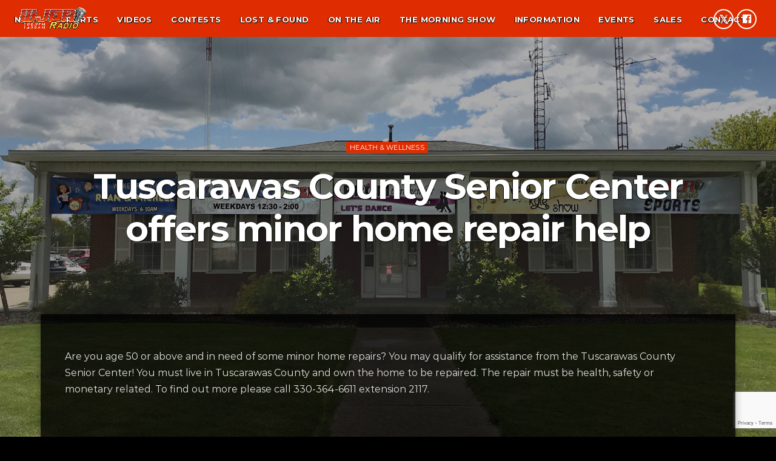

--- FILE ---
content_type: text/html; charset=UTF-8
request_url: https://www.wjer.com/news/event/tuscarawas-county-senior-center-offers-minor-home-repair-help/
body_size: 14283
content:
<!doctype html>
<html class="no-js" lang="en-US">
	<head>
		<meta charset="UTF-8">
		<meta http-equiv="X-UA-Compatible" content="IE=edge">
		<meta name="viewport" content="width=device-width, initial-scale=1.0">	
		<meta name="apple-itunes-app" content="app-id=1544677326">
		<meta name="theme-color" content="#df2d01">

		        		<!-- Global site tag (gtag.js) - Google Analytics -->
		<script async src="https://www.googletagmanager.com/gtag/js?id=UA-54886851-3"></script>
		<script>
		window.dataLayer = window.dataLayer || [];
		function gtag(){dataLayer.push(arguments);}
		gtag('js', new Date());
		gtag('config', 'UA-54886851-3');
		</script>
		
		<meta name='robots' content='index, follow, max-image-preview:large, max-snippet:-1, max-video-preview:-1' />

	<!-- This site is optimized with the Yoast SEO plugin v20.1 - https://yoast.com/wordpress/plugins/seo/ -->
	<title>Tuscarawas County Senior Center offers minor home repair help - WJER Radio 100.9FM &amp; 1450AM</title>
	<link rel="canonical" href="https://www.wjer.com/news/event/tuscarawas-county-senior-center-offers-minor-home-repair-help/" />
	<meta property="og:locale" content="en_US" />
	<meta property="og:type" content="article" />
	<meta property="og:title" content="Tuscarawas County Senior Center offers minor home repair help - WJER Radio 100.9FM &amp; 1450AM" />
	<meta property="og:description" content="Are you age 50 or above and in need of some minor home repairs? You may qualify for assistance from the Tuscarawas County Senior Center! You must live in Tuscarawas County and own the home to be repaired. The repair must be health, safety or monetary related. To find out [&hellip;]" />
	<meta property="og:url" content="https://www.wjer.com/news/event/tuscarawas-county-senior-center-offers-minor-home-repair-help/" />
	<meta property="og:site_name" content="WJER Radio 100.9FM &amp; 1450AM" />
	<meta property="og:image" content="https://www.wjer.com/wp-content/uploads/2020/08/WJER-Logo-scaled.jpg" />
	<meta property="og:image:width" content="2560" />
	<meta property="og:image:height" content="915" />
	<meta property="og:image:type" content="image/jpeg" />
	<meta name="twitter:card" content="summary_large_image" />
	<script type="application/ld+json" class="yoast-schema-graph">{"@context":"https://schema.org","@graph":[{"@type":"WebPage","@id":"https://www.wjer.com/news/event/tuscarawas-county-senior-center-offers-minor-home-repair-help/","url":"https://www.wjer.com/news/event/tuscarawas-county-senior-center-offers-minor-home-repair-help/","name":"Tuscarawas County Senior Center offers minor home repair help - WJER Radio 100.9FM &amp; 1450AM","isPartOf":{"@id":"https://www.wjer.com/#website"},"datePublished":"2022-04-21T17:42:06+00:00","dateModified":"2022-04-21T17:42:06+00:00","breadcrumb":{"@id":"https://www.wjer.com/news/event/tuscarawas-county-senior-center-offers-minor-home-repair-help/#breadcrumb"},"inLanguage":"en-US","potentialAction":[{"@type":"ReadAction","target":["https://www.wjer.com/news/event/tuscarawas-county-senior-center-offers-minor-home-repair-help/"]}]},{"@type":"BreadcrumbList","@id":"https://www.wjer.com/news/event/tuscarawas-county-senior-center-offers-minor-home-repair-help/#breadcrumb","itemListElement":[{"@type":"ListItem","position":1,"name":"Home","item":"https://www.wjer.com/"},{"@type":"ListItem","position":2,"name":"Event","item":"https://www.wjer.com/news/event/"},{"@type":"ListItem","position":3,"name":"Tuscarawas County Senior Center offers minor home repair help"}]},{"@type":"WebSite","@id":"https://www.wjer.com/#website","url":"https://www.wjer.com/","name":"WJER Radio 100.9FM &amp; 1450AM","description":"The Voice of the Valley","publisher":{"@id":"https://www.wjer.com/#organization"},"potentialAction":[{"@type":"SearchAction","target":{"@type":"EntryPoint","urlTemplate":"https://www.wjer.com/?s={search_term_string}"},"query-input":"required name=search_term_string"}],"inLanguage":"en-US"},{"@type":"Organization","@id":"https://www.wjer.com/#organization","name":"WJER Radio","url":"https://www.wjer.com/","logo":{"@type":"ImageObject","inLanguage":"en-US","@id":"https://www.wjer.com/#/schema/logo/image/","url":"https://www.wjer.com/wp-content/uploads/2020/08/WJER-Logo-scaled.jpg","contentUrl":"https://www.wjer.com/wp-content/uploads/2020/08/WJER-Logo-scaled.jpg","width":2560,"height":915,"caption":"WJER Radio"},"image":{"@id":"https://www.wjer.com/#/schema/logo/image/"}}]}</script>
	<!-- / Yoast SEO plugin. -->


<link href='https://fonts.gstatic.com' crossorigin rel='preconnect' />
<link rel="alternate" type="application/rss+xml" title="WJER Radio 100.9FM &amp; 1450AM &raquo; Feed" href="https://www.wjer.com/feed/" />
<link rel="alternate" type="application/rss+xml" title="WJER Radio 100.9FM &amp; 1450AM &raquo; Comments Feed" href="https://www.wjer.com/comments/feed/" />
<script>
window._wpemojiSettings = {"baseUrl":"https:\/\/s.w.org\/images\/core\/emoji\/14.0.0\/72x72\/","ext":".png","svgUrl":"https:\/\/s.w.org\/images\/core\/emoji\/14.0.0\/svg\/","svgExt":".svg","source":{"concatemoji":"https:\/\/www.wjer.com\/wp-includes\/js\/wp-emoji-release.min.js?ver=6.2.8"}};
/*! This file is auto-generated */
!function(e,a,t){var n,r,o,i=a.createElement("canvas"),p=i.getContext&&i.getContext("2d");function s(e,t){p.clearRect(0,0,i.width,i.height),p.fillText(e,0,0);e=i.toDataURL();return p.clearRect(0,0,i.width,i.height),p.fillText(t,0,0),e===i.toDataURL()}function c(e){var t=a.createElement("script");t.src=e,t.defer=t.type="text/javascript",a.getElementsByTagName("head")[0].appendChild(t)}for(o=Array("flag","emoji"),t.supports={everything:!0,everythingExceptFlag:!0},r=0;r<o.length;r++)t.supports[o[r]]=function(e){if(p&&p.fillText)switch(p.textBaseline="top",p.font="600 32px Arial",e){case"flag":return s("\ud83c\udff3\ufe0f\u200d\u26a7\ufe0f","\ud83c\udff3\ufe0f\u200b\u26a7\ufe0f")?!1:!s("\ud83c\uddfa\ud83c\uddf3","\ud83c\uddfa\u200b\ud83c\uddf3")&&!s("\ud83c\udff4\udb40\udc67\udb40\udc62\udb40\udc65\udb40\udc6e\udb40\udc67\udb40\udc7f","\ud83c\udff4\u200b\udb40\udc67\u200b\udb40\udc62\u200b\udb40\udc65\u200b\udb40\udc6e\u200b\udb40\udc67\u200b\udb40\udc7f");case"emoji":return!s("\ud83e\udef1\ud83c\udffb\u200d\ud83e\udef2\ud83c\udfff","\ud83e\udef1\ud83c\udffb\u200b\ud83e\udef2\ud83c\udfff")}return!1}(o[r]),t.supports.everything=t.supports.everything&&t.supports[o[r]],"flag"!==o[r]&&(t.supports.everythingExceptFlag=t.supports.everythingExceptFlag&&t.supports[o[r]]);t.supports.everythingExceptFlag=t.supports.everythingExceptFlag&&!t.supports.flag,t.DOMReady=!1,t.readyCallback=function(){t.DOMReady=!0},t.supports.everything||(n=function(){t.readyCallback()},a.addEventListener?(a.addEventListener("DOMContentLoaded",n,!1),e.addEventListener("load",n,!1)):(e.attachEvent("onload",n),a.attachEvent("onreadystatechange",function(){"complete"===a.readyState&&t.readyCallback()})),(e=t.source||{}).concatemoji?c(e.concatemoji):e.wpemoji&&e.twemoji&&(c(e.twemoji),c(e.wpemoji)))}(window,document,window._wpemojiSettings);
</script>
<style>
img.wp-smiley,
img.emoji {
	display: inline !important;
	border: none !important;
	box-shadow: none !important;
	height: 1em !important;
	width: 1em !important;
	margin: 0 0.07em !important;
	vertical-align: -0.1em !important;
	background: none !important;
	padding: 0 !important;
}
</style>
	<link rel='stylesheet' id='js_composer_front-css' href='https://www.wjer.com/wp-content/plugins/js_composer/assets/css/js_composer.min.css?ver=6.2.0' media='all' />
<link rel='stylesheet' id='wp-block-library-css' href='https://www.wjer.com/wp-includes/css/dist/block-library/style.min.css?ver=6.2.8' media='all' />
<link rel='stylesheet' id='classic-theme-styles-css' href='https://www.wjer.com/wp-includes/css/classic-themes.min.css?ver=6.2.8' media='all' />
<style id='global-styles-inline-css'>
body{--wp--preset--color--black: #000000;--wp--preset--color--cyan-bluish-gray: #abb8c3;--wp--preset--color--white: #ffffff;--wp--preset--color--pale-pink: #f78da7;--wp--preset--color--vivid-red: #cf2e2e;--wp--preset--color--luminous-vivid-orange: #ff6900;--wp--preset--color--luminous-vivid-amber: #fcb900;--wp--preset--color--light-green-cyan: #7bdcb5;--wp--preset--color--vivid-green-cyan: #00d084;--wp--preset--color--pale-cyan-blue: #8ed1fc;--wp--preset--color--vivid-cyan-blue: #0693e3;--wp--preset--color--vivid-purple: #9b51e0;--wp--preset--gradient--vivid-cyan-blue-to-vivid-purple: linear-gradient(135deg,rgba(6,147,227,1) 0%,rgb(155,81,224) 100%);--wp--preset--gradient--light-green-cyan-to-vivid-green-cyan: linear-gradient(135deg,rgb(122,220,180) 0%,rgb(0,208,130) 100%);--wp--preset--gradient--luminous-vivid-amber-to-luminous-vivid-orange: linear-gradient(135deg,rgba(252,185,0,1) 0%,rgba(255,105,0,1) 100%);--wp--preset--gradient--luminous-vivid-orange-to-vivid-red: linear-gradient(135deg,rgba(255,105,0,1) 0%,rgb(207,46,46) 100%);--wp--preset--gradient--very-light-gray-to-cyan-bluish-gray: linear-gradient(135deg,rgb(238,238,238) 0%,rgb(169,184,195) 100%);--wp--preset--gradient--cool-to-warm-spectrum: linear-gradient(135deg,rgb(74,234,220) 0%,rgb(151,120,209) 20%,rgb(207,42,186) 40%,rgb(238,44,130) 60%,rgb(251,105,98) 80%,rgb(254,248,76) 100%);--wp--preset--gradient--blush-light-purple: linear-gradient(135deg,rgb(255,206,236) 0%,rgb(152,150,240) 100%);--wp--preset--gradient--blush-bordeaux: linear-gradient(135deg,rgb(254,205,165) 0%,rgb(254,45,45) 50%,rgb(107,0,62) 100%);--wp--preset--gradient--luminous-dusk: linear-gradient(135deg,rgb(255,203,112) 0%,rgb(199,81,192) 50%,rgb(65,88,208) 100%);--wp--preset--gradient--pale-ocean: linear-gradient(135deg,rgb(255,245,203) 0%,rgb(182,227,212) 50%,rgb(51,167,181) 100%);--wp--preset--gradient--electric-grass: linear-gradient(135deg,rgb(202,248,128) 0%,rgb(113,206,126) 100%);--wp--preset--gradient--midnight: linear-gradient(135deg,rgb(2,3,129) 0%,rgb(40,116,252) 100%);--wp--preset--duotone--dark-grayscale: url('#wp-duotone-dark-grayscale');--wp--preset--duotone--grayscale: url('#wp-duotone-grayscale');--wp--preset--duotone--purple-yellow: url('#wp-duotone-purple-yellow');--wp--preset--duotone--blue-red: url('#wp-duotone-blue-red');--wp--preset--duotone--midnight: url('#wp-duotone-midnight');--wp--preset--duotone--magenta-yellow: url('#wp-duotone-magenta-yellow');--wp--preset--duotone--purple-green: url('#wp-duotone-purple-green');--wp--preset--duotone--blue-orange: url('#wp-duotone-blue-orange');--wp--preset--font-size--small: 13px;--wp--preset--font-size--medium: 20px;--wp--preset--font-size--large: 36px;--wp--preset--font-size--x-large: 42px;--wp--preset--spacing--20: 0.44rem;--wp--preset--spacing--30: 0.67rem;--wp--preset--spacing--40: 1rem;--wp--preset--spacing--50: 1.5rem;--wp--preset--spacing--60: 2.25rem;--wp--preset--spacing--70: 3.38rem;--wp--preset--spacing--80: 5.06rem;--wp--preset--shadow--natural: 6px 6px 9px rgba(0, 0, 0, 0.2);--wp--preset--shadow--deep: 12px 12px 50px rgba(0, 0, 0, 0.4);--wp--preset--shadow--sharp: 6px 6px 0px rgba(0, 0, 0, 0.2);--wp--preset--shadow--outlined: 6px 6px 0px -3px rgba(255, 255, 255, 1), 6px 6px rgba(0, 0, 0, 1);--wp--preset--shadow--crisp: 6px 6px 0px rgba(0, 0, 0, 1);}:where(.is-layout-flex){gap: 0.5em;}body .is-layout-flow > .alignleft{float: left;margin-inline-start: 0;margin-inline-end: 2em;}body .is-layout-flow > .alignright{float: right;margin-inline-start: 2em;margin-inline-end: 0;}body .is-layout-flow > .aligncenter{margin-left: auto !important;margin-right: auto !important;}body .is-layout-constrained > .alignleft{float: left;margin-inline-start: 0;margin-inline-end: 2em;}body .is-layout-constrained > .alignright{float: right;margin-inline-start: 2em;margin-inline-end: 0;}body .is-layout-constrained > .aligncenter{margin-left: auto !important;margin-right: auto !important;}body .is-layout-constrained > :where(:not(.alignleft):not(.alignright):not(.alignfull)){max-width: var(--wp--style--global--content-size);margin-left: auto !important;margin-right: auto !important;}body .is-layout-constrained > .alignwide{max-width: var(--wp--style--global--wide-size);}body .is-layout-flex{display: flex;}body .is-layout-flex{flex-wrap: wrap;align-items: center;}body .is-layout-flex > *{margin: 0;}:where(.wp-block-columns.is-layout-flex){gap: 2em;}.has-black-color{color: var(--wp--preset--color--black) !important;}.has-cyan-bluish-gray-color{color: var(--wp--preset--color--cyan-bluish-gray) !important;}.has-white-color{color: var(--wp--preset--color--white) !important;}.has-pale-pink-color{color: var(--wp--preset--color--pale-pink) !important;}.has-vivid-red-color{color: var(--wp--preset--color--vivid-red) !important;}.has-luminous-vivid-orange-color{color: var(--wp--preset--color--luminous-vivid-orange) !important;}.has-luminous-vivid-amber-color{color: var(--wp--preset--color--luminous-vivid-amber) !important;}.has-light-green-cyan-color{color: var(--wp--preset--color--light-green-cyan) !important;}.has-vivid-green-cyan-color{color: var(--wp--preset--color--vivid-green-cyan) !important;}.has-pale-cyan-blue-color{color: var(--wp--preset--color--pale-cyan-blue) !important;}.has-vivid-cyan-blue-color{color: var(--wp--preset--color--vivid-cyan-blue) !important;}.has-vivid-purple-color{color: var(--wp--preset--color--vivid-purple) !important;}.has-black-background-color{background-color: var(--wp--preset--color--black) !important;}.has-cyan-bluish-gray-background-color{background-color: var(--wp--preset--color--cyan-bluish-gray) !important;}.has-white-background-color{background-color: var(--wp--preset--color--white) !important;}.has-pale-pink-background-color{background-color: var(--wp--preset--color--pale-pink) !important;}.has-vivid-red-background-color{background-color: var(--wp--preset--color--vivid-red) !important;}.has-luminous-vivid-orange-background-color{background-color: var(--wp--preset--color--luminous-vivid-orange) !important;}.has-luminous-vivid-amber-background-color{background-color: var(--wp--preset--color--luminous-vivid-amber) !important;}.has-light-green-cyan-background-color{background-color: var(--wp--preset--color--light-green-cyan) !important;}.has-vivid-green-cyan-background-color{background-color: var(--wp--preset--color--vivid-green-cyan) !important;}.has-pale-cyan-blue-background-color{background-color: var(--wp--preset--color--pale-cyan-blue) !important;}.has-vivid-cyan-blue-background-color{background-color: var(--wp--preset--color--vivid-cyan-blue) !important;}.has-vivid-purple-background-color{background-color: var(--wp--preset--color--vivid-purple) !important;}.has-black-border-color{border-color: var(--wp--preset--color--black) !important;}.has-cyan-bluish-gray-border-color{border-color: var(--wp--preset--color--cyan-bluish-gray) !important;}.has-white-border-color{border-color: var(--wp--preset--color--white) !important;}.has-pale-pink-border-color{border-color: var(--wp--preset--color--pale-pink) !important;}.has-vivid-red-border-color{border-color: var(--wp--preset--color--vivid-red) !important;}.has-luminous-vivid-orange-border-color{border-color: var(--wp--preset--color--luminous-vivid-orange) !important;}.has-luminous-vivid-amber-border-color{border-color: var(--wp--preset--color--luminous-vivid-amber) !important;}.has-light-green-cyan-border-color{border-color: var(--wp--preset--color--light-green-cyan) !important;}.has-vivid-green-cyan-border-color{border-color: var(--wp--preset--color--vivid-green-cyan) !important;}.has-pale-cyan-blue-border-color{border-color: var(--wp--preset--color--pale-cyan-blue) !important;}.has-vivid-cyan-blue-border-color{border-color: var(--wp--preset--color--vivid-cyan-blue) !important;}.has-vivid-purple-border-color{border-color: var(--wp--preset--color--vivid-purple) !important;}.has-vivid-cyan-blue-to-vivid-purple-gradient-background{background: var(--wp--preset--gradient--vivid-cyan-blue-to-vivid-purple) !important;}.has-light-green-cyan-to-vivid-green-cyan-gradient-background{background: var(--wp--preset--gradient--light-green-cyan-to-vivid-green-cyan) !important;}.has-luminous-vivid-amber-to-luminous-vivid-orange-gradient-background{background: var(--wp--preset--gradient--luminous-vivid-amber-to-luminous-vivid-orange) !important;}.has-luminous-vivid-orange-to-vivid-red-gradient-background{background: var(--wp--preset--gradient--luminous-vivid-orange-to-vivid-red) !important;}.has-very-light-gray-to-cyan-bluish-gray-gradient-background{background: var(--wp--preset--gradient--very-light-gray-to-cyan-bluish-gray) !important;}.has-cool-to-warm-spectrum-gradient-background{background: var(--wp--preset--gradient--cool-to-warm-spectrum) !important;}.has-blush-light-purple-gradient-background{background: var(--wp--preset--gradient--blush-light-purple) !important;}.has-blush-bordeaux-gradient-background{background: var(--wp--preset--gradient--blush-bordeaux) !important;}.has-luminous-dusk-gradient-background{background: var(--wp--preset--gradient--luminous-dusk) !important;}.has-pale-ocean-gradient-background{background: var(--wp--preset--gradient--pale-ocean) !important;}.has-electric-grass-gradient-background{background: var(--wp--preset--gradient--electric-grass) !important;}.has-midnight-gradient-background{background: var(--wp--preset--gradient--midnight) !important;}.has-small-font-size{font-size: var(--wp--preset--font-size--small) !important;}.has-medium-font-size{font-size: var(--wp--preset--font-size--medium) !important;}.has-large-font-size{font-size: var(--wp--preset--font-size--large) !important;}.has-x-large-font-size{font-size: var(--wp--preset--font-size--x-large) !important;}
.wp-block-navigation a:where(:not(.wp-element-button)){color: inherit;}
:where(.wp-block-columns.is-layout-flex){gap: 2em;}
.wp-block-pullquote{font-size: 1.5em;line-height: 1.6;}
</style>
<link rel='stylesheet' id='contact-form-7-css' href='https://www.wjer.com/wp-content/plugins/contact-form-7/includes/css/styles.css?ver=5.7.3' media='all' />
<link rel='stylesheet' id='QtswipeStyle-css' href='https://www.wjer.com/wp-content/plugins/qt-swipebox/swipebox/css/swipebox.min.css?ver=6.2.8' media='all' />
<link rel='stylesheet' id='rs-plugin-settings-css' href='https://www.wjer.com/wp-content/plugins/revslider/public/assets/css/settings.css?ver=5.4.8.2' media='all' />
<style id='rs-plugin-settings-inline-css'>
#rs-demo-id {}
</style>
<link rel='stylesheet' id='kentha-style-css' href='https://www.wjer.com/wp-content/themes/kentha/style.css?ver=6.2.8' media='all' />
<link rel='stylesheet' id='kentha-child-style-css' href='https://www.wjer.com/wp-content/themes/kentha-child/style.css?ver=6.2.8' media='all' />
<link rel='stylesheet' id='qt-socicon-css' href='https://www.wjer.com/wp-content/themes/kentha/fonts/qt-socicon/qt-socicon.css?ver=2.2.6' media='all' />
<link rel='stylesheet' id='material-icons-css' href='https://www.wjer.com/wp-content/themes/kentha/fonts/google-icons/material-icons.css?ver=2.2.6' media='all' />
<link rel='stylesheet' id='kentha-qt-main-min-css' href='https://www.wjer.com/wp-content/themes/kentha/css/qt-main-min.css?ver=2.2.6' media='all' />
<link rel='stylesheet' id='kentha-qt-desktop-min-css' href='https://www.wjer.com/wp-content/themes/kentha/css/qt-desktop-min.css?ver=2.2.6' media='only screen and (min-width: 1201px)' />
<link rel='stylesheet' id='vc_tta_style-css' href='https://www.wjer.com/wp-content/plugins/js_composer/assets/css/js_composer_tta.min.css?ver=6.2.0' media='all' />
<script src='https://www.wjer.com/wp-includes/js/jquery/jquery.min.js?ver=3.6.4' id='jquery-core-js'></script>
<script src='https://www.wjer.com/wp-includes/js/jquery/jquery-migrate.min.js?ver=3.4.0' id='jquery-migrate-js'></script>
<script src='https://www.wjer.com/wp-content/plugins/revslider/public/assets/js/jquery.themepunch.tools.min.js?ver=5.4.8.2' id='tp-tools-js'></script>
<script src='https://www.wjer.com/wp-content/plugins/revslider/public/assets/js/jquery.themepunch.revolution.min.js?ver=5.4.8.2' id='revmin-js'></script>
<link rel="https://api.w.org/" href="https://www.wjer.com/wp-json/" /><link rel="alternate" type="application/json" href="https://www.wjer.com/wp-json/wp/v2/event/4655" /><link rel="EditURI" type="application/rsd+xml" title="RSD" href="https://www.wjer.com/xmlrpc.php?rsd" />
<link rel="wlwmanifest" type="application/wlwmanifest+xml" href="https://www.wjer.com/wp-includes/wlwmanifest.xml" />
<meta name="generator" content="WordPress 6.2.8" />
<link rel='shortlink' href='https://www.wjer.com/?p=4655' />
<link rel="alternate" type="application/json+oembed" href="https://www.wjer.com/wp-json/oembed/1.0/embed?url=https%3A%2F%2Fwww.wjer.com%2Fnews%2Fevent%2Ftuscarawas-county-senior-center-offers-minor-home-repair-help%2F" />
<link rel="alternate" type="text/xml+oembed" href="https://www.wjer.com/wp-json/oembed/1.0/embed?url=https%3A%2F%2Fwww.wjer.com%2Fnews%2Fevent%2Ftuscarawas-county-senior-center-offers-minor-home-repair-help%2F&#038;format=xml" />
<style>.recentcomments a{display:inline !important;padding:0 !important;margin:0 !important;}</style><meta name="generator" content="Powered by WPBakery Page Builder - drag and drop page builder for WordPress."/>
<meta name="generator" content="Powered by Slider Revolution 5.4.8.2 - responsive, Mobile-Friendly Slider Plugin for WordPress with comfortable drag and drop interface." />
<link rel="icon" href="https://www.wjer.com/wp-content/uploads/2022/01/cropped-wjer-favicon-32x32.png" sizes="32x32" />
<link rel="icon" href="https://www.wjer.com/wp-content/uploads/2022/01/cropped-wjer-favicon-192x192.png" sizes="192x192" />
<link rel="apple-touch-icon" href="https://www.wjer.com/wp-content/uploads/2022/01/cropped-wjer-favicon-180x180.png" />
<meta name="msapplication-TileImage" content="https://www.wjer.com/wp-content/uploads/2022/01/cropped-wjer-favicon-270x270.png" />
<script type="text/javascript">function setREVStartSize(e){									
						try{ e.c=jQuery(e.c);var i=jQuery(window).width(),t=9999,r=0,n=0,l=0,f=0,s=0,h=0;
							if(e.responsiveLevels&&(jQuery.each(e.responsiveLevels,function(e,f){f>i&&(t=r=f,l=e),i>f&&f>r&&(r=f,n=e)}),t>r&&(l=n)),f=e.gridheight[l]||e.gridheight[0]||e.gridheight,s=e.gridwidth[l]||e.gridwidth[0]||e.gridwidth,h=i/s,h=h>1?1:h,f=Math.round(h*f),"fullscreen"==e.sliderLayout){var u=(e.c.width(),jQuery(window).height());if(void 0!=e.fullScreenOffsetContainer){var c=e.fullScreenOffsetContainer.split(",");if (c) jQuery.each(c,function(e,i){u=jQuery(i).length>0?u-jQuery(i).outerHeight(!0):u}),e.fullScreenOffset.split("%").length>1&&void 0!=e.fullScreenOffset&&e.fullScreenOffset.length>0?u-=jQuery(window).height()*parseInt(e.fullScreenOffset,0)/100:void 0!=e.fullScreenOffset&&e.fullScreenOffset.length>0&&(u-=parseInt(e.fullScreenOffset,0))}f=u}else void 0!=e.minHeight&&f<e.minHeight&&(f=e.minHeight);e.c.closest(".rev_slider_wrapper").css({height:f})					
						}catch(d){console.log("Failure at Presize of Slider:"+d)}						
					};</script>
<style id="kirki-inline-styles">body, html, .qt-side-nav.qt-menu-offc ul{font-family:Montserrat;font-weight:400;}p strong, li strong, table strong{font-family:Quicksand;font-weight:700;}h1, h2, h3, h4, h5, h6, .qt-txtfx{font-family:Exo 2;font-weight:700;letter-spacing:-0.03em;text-transform:capitalize;}.qt-logo-link{font-family:Exo 2;font-weight:700;letter-spacing:-0.03em;text-transform:uppercase;}.woocommerce #respond input#submit, .woocommerce a.button, .woocommerce button.button, .woocommerce input.button, .qt-desktopmenu, .qt-side-nav, .qt-menu-footer, .qt-capfont, .qt-details, .qt-capfont-thin, .qt-btn, a.qt-btn,.qt-capfont strong, .qt-item-metas, button, input[type="button"], .button{font-family:Montserrat;font-weight:700;letter-spacing:0.03em;text-transform:uppercase;}/* cyrillic-ext */
@font-face {
  font-family: 'Montserrat';
  font-style: normal;
  font-weight: 400;
  font-display: swap;
  src: url(https://www.wjer.com/wp-content/fonts/montserrat/JTUHjIg1_i6t8kCHKm4532VJOt5-QNFgpCtr6Hw0aXx-p7K4GLvztg.woff) format('woff');
  unicode-range: U+0460-052F, U+1C80-1C8A, U+20B4, U+2DE0-2DFF, U+A640-A69F, U+FE2E-FE2F;
}
/* cyrillic */
@font-face {
  font-family: 'Montserrat';
  font-style: normal;
  font-weight: 400;
  font-display: swap;
  src: url(https://www.wjer.com/wp-content/fonts/montserrat/JTUHjIg1_i6t8kCHKm4532VJOt5-QNFgpCtr6Hw9aXx-p7K4GLvztg.woff) format('woff');
  unicode-range: U+0301, U+0400-045F, U+0490-0491, U+04B0-04B1, U+2116;
}
/* vietnamese */
@font-face {
  font-family: 'Montserrat';
  font-style: normal;
  font-weight: 400;
  font-display: swap;
  src: url(https://www.wjer.com/wp-content/fonts/montserrat/JTUHjIg1_i6t8kCHKm4532VJOt5-QNFgpCtr6Hw2aXx-p7K4GLvztg.woff) format('woff');
  unicode-range: U+0102-0103, U+0110-0111, U+0128-0129, U+0168-0169, U+01A0-01A1, U+01AF-01B0, U+0300-0301, U+0303-0304, U+0308-0309, U+0323, U+0329, U+1EA0-1EF9, U+20AB;
}
/* latin-ext */
@font-face {
  font-family: 'Montserrat';
  font-style: normal;
  font-weight: 400;
  font-display: swap;
  src: url(https://www.wjer.com/wp-content/fonts/montserrat/JTUHjIg1_i6t8kCHKm4532VJOt5-QNFgpCtr6Hw3aXx-p7K4GLvztg.woff) format('woff');
  unicode-range: U+0100-02BA, U+02BD-02C5, U+02C7-02CC, U+02CE-02D7, U+02DD-02FF, U+0304, U+0308, U+0329, U+1D00-1DBF, U+1E00-1E9F, U+1EF2-1EFF, U+2020, U+20A0-20AB, U+20AD-20C0, U+2113, U+2C60-2C7F, U+A720-A7FF;
}
/* latin */
@font-face {
  font-family: 'Montserrat';
  font-style: normal;
  font-weight: 400;
  font-display: swap;
  src: url(https://www.wjer.com/wp-content/fonts/montserrat/JTUHjIg1_i6t8kCHKm4532VJOt5-QNFgpCtr6Hw5aXx-p7K4GLs.woff) format('woff');
  unicode-range: U+0000-00FF, U+0131, U+0152-0153, U+02BB-02BC, U+02C6, U+02DA, U+02DC, U+0304, U+0308, U+0329, U+2000-206F, U+20AC, U+2122, U+2191, U+2193, U+2212, U+2215, U+FEFF, U+FFFD;
}
/* cyrillic-ext */
@font-face {
  font-family: 'Montserrat';
  font-style: normal;
  font-weight: 700;
  font-display: swap;
  src: url(https://www.wjer.com/wp-content/fonts/montserrat/JTUHjIg1_i6t8kCHKm4532VJOt5-QNFgpCuM73w0aXx-p7K4GLvztg.woff) format('woff');
  unicode-range: U+0460-052F, U+1C80-1C8A, U+20B4, U+2DE0-2DFF, U+A640-A69F, U+FE2E-FE2F;
}
/* cyrillic */
@font-face {
  font-family: 'Montserrat';
  font-style: normal;
  font-weight: 700;
  font-display: swap;
  src: url(https://www.wjer.com/wp-content/fonts/montserrat/JTUHjIg1_i6t8kCHKm4532VJOt5-QNFgpCuM73w9aXx-p7K4GLvztg.woff) format('woff');
  unicode-range: U+0301, U+0400-045F, U+0490-0491, U+04B0-04B1, U+2116;
}
/* vietnamese */
@font-face {
  font-family: 'Montserrat';
  font-style: normal;
  font-weight: 700;
  font-display: swap;
  src: url(https://www.wjer.com/wp-content/fonts/montserrat/JTUHjIg1_i6t8kCHKm4532VJOt5-QNFgpCuM73w2aXx-p7K4GLvztg.woff) format('woff');
  unicode-range: U+0102-0103, U+0110-0111, U+0128-0129, U+0168-0169, U+01A0-01A1, U+01AF-01B0, U+0300-0301, U+0303-0304, U+0308-0309, U+0323, U+0329, U+1EA0-1EF9, U+20AB;
}
/* latin-ext */
@font-face {
  font-family: 'Montserrat';
  font-style: normal;
  font-weight: 700;
  font-display: swap;
  src: url(https://www.wjer.com/wp-content/fonts/montserrat/JTUHjIg1_i6t8kCHKm4532VJOt5-QNFgpCuM73w3aXx-p7K4GLvztg.woff) format('woff');
  unicode-range: U+0100-02BA, U+02BD-02C5, U+02C7-02CC, U+02CE-02D7, U+02DD-02FF, U+0304, U+0308, U+0329, U+1D00-1DBF, U+1E00-1E9F, U+1EF2-1EFF, U+2020, U+20A0-20AB, U+20AD-20C0, U+2113, U+2C60-2C7F, U+A720-A7FF;
}
/* latin */
@font-face {
  font-family: 'Montserrat';
  font-style: normal;
  font-weight: 700;
  font-display: swap;
  src: url(https://www.wjer.com/wp-content/fonts/montserrat/JTUHjIg1_i6t8kCHKm4532VJOt5-QNFgpCuM73w5aXx-p7K4GLs.woff) format('woff');
  unicode-range: U+0000-00FF, U+0131, U+0152-0153, U+02BB-02BC, U+02C6, U+02DA, U+02DC, U+0304, U+0308, U+0329, U+2000-206F, U+20AC, U+2122, U+2191, U+2193, U+2212, U+2215, U+FEFF, U+FFFD;
}/* vietnamese */
@font-face {
  font-family: 'Quicksand';
  font-style: normal;
  font-weight: 700;
  font-display: swap;
  src: url(https://www.wjer.com/wp-content/fonts/quicksand/6xK-dSZaM9iE8KbpRA_LJ3z8mH9BOJvgkBgv58m-xDwxUD22FNZc.woff) format('woff');
  unicode-range: U+0102-0103, U+0110-0111, U+0128-0129, U+0168-0169, U+01A0-01A1, U+01AF-01B0, U+0300-0301, U+0303-0304, U+0308-0309, U+0323, U+0329, U+1EA0-1EF9, U+20AB;
}
/* latin-ext */
@font-face {
  font-family: 'Quicksand';
  font-style: normal;
  font-weight: 700;
  font-display: swap;
  src: url(https://www.wjer.com/wp-content/fonts/quicksand/6xK-dSZaM9iE8KbpRA_LJ3z8mH9BOJvgkBgv58i-xDwxUD22FNZc.woff) format('woff');
  unicode-range: U+0100-02BA, U+02BD-02C5, U+02C7-02CC, U+02CE-02D7, U+02DD-02FF, U+0304, U+0308, U+0329, U+1D00-1DBF, U+1E00-1E9F, U+1EF2-1EFF, U+2020, U+20A0-20AB, U+20AD-20C0, U+2113, U+2C60-2C7F, U+A720-A7FF;
}
/* latin */
@font-face {
  font-family: 'Quicksand';
  font-style: normal;
  font-weight: 700;
  font-display: swap;
  src: url(https://www.wjer.com/wp-content/fonts/quicksand/6xK-dSZaM9iE8KbpRA_LJ3z8mH9BOJvgkBgv58a-xDwxUD22FA.woff) format('woff');
  unicode-range: U+0000-00FF, U+0131, U+0152-0153, U+02BB-02BC, U+02C6, U+02DA, U+02DC, U+0304, U+0308, U+0329, U+2000-206F, U+20AC, U+2122, U+2191, U+2193, U+2212, U+2215, U+FEFF, U+FFFD;
}/* cyrillic-ext */
@font-face {
  font-family: 'Exo 2';
  font-style: normal;
  font-weight: 700;
  font-display: swap;
  src: url(https://www.wjer.com/wp-content/fonts/exo-2/7cH1v4okm5zmbvwkAx_sfcEuiD8jWfWsNNC5jJ7bpDhIbrs.woff) format('woff');
  unicode-range: U+0460-052F, U+1C80-1C8A, U+20B4, U+2DE0-2DFF, U+A640-A69F, U+FE2E-FE2F;
}
/* cyrillic */
@font-face {
  font-family: 'Exo 2';
  font-style: normal;
  font-weight: 700;
  font-display: swap;
  src: url(https://www.wjer.com/wp-content/fonts/exo-2/7cH1v4okm5zmbvwkAx_sfcEuiD8jWfWsPdC5jJ7bpDhIbrs.woff) format('woff');
  unicode-range: U+0301, U+0400-045F, U+0490-0491, U+04B0-04B1, U+2116;
}
/* vietnamese */
@font-face {
  font-family: 'Exo 2';
  font-style: normal;
  font-weight: 700;
  font-display: swap;
  src: url(https://www.wjer.com/wp-content/fonts/exo-2/7cH1v4okm5zmbvwkAx_sfcEuiD8jWfWsNtC5jJ7bpDhIbrs.woff) format('woff');
  unicode-range: U+0102-0103, U+0110-0111, U+0128-0129, U+0168-0169, U+01A0-01A1, U+01AF-01B0, U+0300-0301, U+0303-0304, U+0308-0309, U+0323, U+0329, U+1EA0-1EF9, U+20AB;
}
/* latin-ext */
@font-face {
  font-family: 'Exo 2';
  font-style: normal;
  font-weight: 700;
  font-display: swap;
  src: url(https://www.wjer.com/wp-content/fonts/exo-2/7cH1v4okm5zmbvwkAx_sfcEuiD8jWfWsN9C5jJ7bpDhIbrs.woff) format('woff');
  unicode-range: U+0100-02BA, U+02BD-02C5, U+02C7-02CC, U+02CE-02D7, U+02DD-02FF, U+0304, U+0308, U+0329, U+1D00-1DBF, U+1E00-1E9F, U+1EF2-1EFF, U+2020, U+20A0-20AB, U+20AD-20C0, U+2113, U+2C60-2C7F, U+A720-A7FF;
}
/* latin */
@font-face {
  font-family: 'Exo 2';
  font-style: normal;
  font-weight: 700;
  font-display: swap;
  src: url(https://www.wjer.com/wp-content/fonts/exo-2/7cH1v4okm5zmbvwkAx_sfcEuiD8jWfWsOdC5jJ7bpDhI.woff) format('woff');
  unicode-range: U+0000-00FF, U+0131, U+0152-0153, U+02BB-02BC, U+02C6, U+02DA, U+02DC, U+0304, U+0308, U+0329, U+2000-206F, U+20AC, U+2122, U+2191, U+2193, U+2212, U+2215, U+FEFF, U+FFFD;
}</style>
	<!-- THEME CUSTOMIZER SETTINGS INFO   ================================ -->

	<!-- qt_primary_color: #1e1e1e -->
	<!-- qt_primary_color_light: #212121 -->
	<!-- qt_primary_color_dark: #0a0a0a -->
	<!-- qt_color_accent: #df2d01 -->
	<!-- qt_color_accent_hover: #bb2e0a -->
	<!-- qt_color_secondary: #df2d01 -->
	<!-- qt_color_secondary_hover: #bb2e0a -->
	<!-- qt_color_background: #111111 -->
	<!-- qt_color_paper: rgba(0,0,0,0.79) -->
	<!-- qt_textcolor_original: #fff -->

	<!-- ===================================================== -->

	<!-- QT STYLES DYNAMIC CUSTOMIZATIONS ========================= -->
	<style>
	 body, html,.qt-nclinks a,.qt-btn.qt-btn-ghost,.qt-paper h1,.qt-paper h2,.qt-paper h3,.qt-paper h4,.qt-paper h5,.qt-paper h6,.qt-paper{color: rgba(255,255,255,0.87);}.qt-slickslider-outercontainer .slick-dots li button{background: rgba(255,255,255,0.87);} a{color: #df2d01;} a:hover{color: #bb2e0a;} h1, h2, h3, h4, h5, h6{color: rgba(255,255,255,1);}.dropdown-content li > a,.dropdown-content li > span,.qt-part-archive-item.qt-open .qt-headings .qt-tags a,.qt-link-sec,.qt-caption-small::after,.qt-content-aside a:not(.qt-btn), nav .qt-menu-secondary li a:hover,.qt-menu-secondary li.qt-soc-count a{color: #df2d01;}.qt-content-secondary,.qt-content-accent,.qt-btn-secondary,.qt-btn-primary,.qt-content-aside .qt-btn-primary ,.qt-content-aside .qt-btn-secondary,.qt-content-aside .tagcloud a,.qt-content-aside a.qt-btn-primary:hover,.qt-content-aside a.qt-btn-secondary:hover, input[type="submit"],.qt-part-archive-item.qt-open .qt-capseparator{color: #fff;}.qt-content-primary,.qt-content-primary-dark,.qt-content-primary-light,.qt-content-primary-dark a,.tabs .tab a,.qt-mobilemenu a.qt-openthis,.qt-mobilemenu .qt-logo-text h2, li.qt-social-linkicon a i, [class*=qt-content-primary] h1, [class*=qt-content-primary] h2, [class*=qt-content-primary] h3, [class*=qt-content-primary] h4, [class*=qt-content-primary] h5, [class*=qt-content-primary] h6{color: #fff;}.qt-part-archive-item.qt-open .qt-iteminner .qt-header .qt-capseparator{border-color: #fff; background: #fff;} body.skrollable-between nav.qt-menubar ul.qt-desktopmenu > li > a, body.skrollable-between nav.qt-menubar .qt-menu-secondary li a, body.skrollable-between .qt-breadcrumb,.qt-breadcrumb a{color: #fff !important;}.qt-desktopmenu-notscr .qt-morphbtn i span{border-color: #fff !important;}.tabs .tab a:hover{color: #bb2e0a;}.qt-content-secondary{color: #fff;} body, html,.qt-main{ background-color: #111111;}.qt-paper{background-color: rgba(0,0,0,0.79);}.qt-content-primary-light{background-color: #212121;}.qt-content-primary{ background-color: #1e1e1e;}.qt-content-primary-dark,.is_ipad .qt-parentcontainer .qt-menubar{background-color: #0a0a0a;}.qt-content-accent,.qt-menubar ul.qt-desktopmenu li li::after, input[type="submit"], #qtBody.woocommerce .widget_price_filter .ui-slider .ui-slider-handle , #qtBody.woocommerce .widget_price_filter .ui-slider-horizontal .ui-slider-range{background-color: #df2d01;}.qt-content-secondary,.qt-material-slider .indicator-item.active,.tabs .indicator,.qt-mobilemenu ul.qt-side-nav li.menu-item-has-children a.qt-openthis,.qt-capseparator{background-color: #df2d01;}.qt-tags a,.tagcloud a{background-color: #df2d01;}.qt-part-archive-item.qt-open .qt-headings,.qt-btn-secondary,.qt-sectiontitle::after, h2.widgettitle::after{background-color: #df2d01;}.qt-btn-primary ,.qt-menubar ul.qt-desktopmenu > li.qt-menuitem > a::after,.qt-widgets .qt-widget-title::after, input[type="submit"]{background-color:#df2d01;} input:not([type]):focus:not([readonly]), input[type=text]:focus:not([readonly]), input[type=password]:focus:not([readonly]), input[type=email]:focus:not([readonly]), input[type=url]:focus:not([readonly]), input[type=time]:focus:not([readonly]), input[type=date]:focus:not([readonly]), input[type=datetime]:focus:not([readonly]), input[type=datetime-local]:focus:not([readonly]), input[type=tel]:focus:not([readonly]), input[type=number]:focus:not([readonly]), input[type=search]:focus:not([readonly]), textarea.materialize-textarea:focus:not([readonly]){border-color:#df2d01;} ul.qt-side-nav.qt-menu-offc>li>a:not(.qt-openthis)::after,.qt-slickslider-outercontainer__center .qt-carouselcontrols i.qt-arr,.qt-btn.qt-btn-ghost,.qt-capseparator{border-color:#df2d01;} input:not([type]):focus:not([readonly])+label, input[type=text]:focus:not([readonly])+label, input[type=password]:focus:not([readonly])+label, input[type=email]:focus:not([readonly])+label, input[type=url]:focus:not([readonly])+label, input[type=time]:focus:not([readonly])+label, input[type=date]:focus:not([readonly])+label, input[type=datetime]:focus:not([readonly])+label, input[type=datetime-local]:focus:not([readonly])+label, input[type=tel]:focus:not([readonly])+label, input[type=number]:focus:not([readonly])+label, input[type=search]:focus:not([readonly])+label, textarea.materialize-textarea:focus:not([readonly])+label{color: #df2d01;} @media only screen and (min-width: 1201px){a:hover, h1 a:hover, h2 a:hover, h3 a:hover, h4 a:hover, h5 a:hover, h6 a:hover,.qt-btn.qt-btn-ghost:hover{color:#bb2e0a;}.qt-content-aside a:hover,.qt-btn.qt-btn-ghost:hover{color: #bb2e0a;}.qt-btn-primary:hover, input[type="submit"]:hover{background-color:#bb2e0a; color: #fff;}.qt-btn-secondary:hover,.qt-tags a:hover,.qt-mplayer:hover .qt-mplayer__play:hover,.qt-mplayer__volume:hover,.qt-mplayer__cart:hover,.qt-mplayer__prev:hover,.qt-mplayer__next:hover,.qt-mplayer__playlistbtn:hover{background-color: #bb2e0a; color: #fff;} } </style> 
<!-- QT STYLES DYNAMIC CUSTOMIZATIONS END ========= -->


<noscript><style> .wpb_animate_when_almost_visible { opacity: 1; }</style></noscript>	</head>
	<body id="qtBody" class="event-template-default single single-event postid-4655 qt-body is_osx is_safari qt-template- qt-body-menu-center wpb-js-composer js-comp-ver-6.2.0 vc_responsive" data-start>
				
				<div id="qt-mobile-menu" class="side-nav qt-content-primary">
			<ul class="qt-side-nav  qt-dropdown-menu">
	<li>
		<span class="qt-closesidenav">
			<i class='material-icons'>close</i> Close		</span>
	</li>
	
<a href="https://www.codestrong.ai/" title="Hire CODESTRONG" class="codestrong" target="_blank">
	<p>Developed and designed by</p>
	<img src="https://www.codestrong.org/img/codestrong-logo.png" alt="Visit CODESTRONG.ai" width="200">
	<p class="byline">Bringing innovative ideas to life<br><strong>Chad Milburn • 2025</strong></p>
</a>

<input type="hidden" id="acf_primary_ls_text" value="tuscarawas-county-senior-center-offers-minor-home-repair-help-">
<input type="hidden" id="acf_secondary_ls" value="tuscarawas-county-senior-center-offers-minor-home-repair-help-">
<input type="hidden" id="acf_secondary_ls_text" value="tuscarawas-county-senior-center-offers-minor-home-repair-help-">

<span class="link-copied">Page URL copied successfully!</span>

<style>
	.link-copied { 
		transition: 0.4s all ease-out;
		position: fixed;
		left: 0;
		bottom: -25rem;
		width: 100%;
		background: #df2d00;
		padding: 0.6rem 0.8rem!important;
		text-align: center;
		font-weight: 600; 
		z-index: 99999999;
	}
	.link-copied.active { 
		bottom: 0rem;
	}
</style>

<script>
	jQuery(document).ready(function() {
		jQuery('.qt-menu-secondary-mini').addClass('ready');
	});
</script>	<li class="qt-clearfix">
	</li>
	<li id="menu-item-1116" class="menu-item menu-item-type-post_type menu-item-object-page menu-item-has-children menu-item-1116 qt-menuitem"><a href="https://www.wjer.com/news/">News</a>
<ul class="sub-menu">
	<li id="menu-item-1601" class="menu-item menu-item-type-post_type menu-item-object-page menu-item-1601 qt-menuitem"><a href="https://www.wjer.com/news/latest-news/">Latest news</a></li>
	<li id="menu-item-1705" class="menu-item menu-item-type-post_type menu-item-object-page menu-item-1705 qt-menuitem"><a href="https://www.wjer.com/news/whats-happening/">What’s happening</a></li>
</ul>
</li>
<li id="menu-item-1188" class="menu-item menu-item-type-post_type menu-item-object-page menu-item-has-children menu-item-1188 qt-menuitem"><a href="https://www.wjer.com/sports/">Sports</a>
<ul class="sub-menu">
	<li id="menu-item-28179" class="menu-item menu-item-type-post_type menu-item-object-page menu-item-28179 qt-menuitem"><a href="https://www.wjer.com/sports/sports-videos/">Sports Videos</a></li>
	<li id="menu-item-14392" class="menu-item menu-item-type-post_type menu-item-object-page menu-item-14392 qt-menuitem"><a href="https://www.wjer.com/sports/scoreboard/">Scoreboard</a></li>
	<li id="menu-item-1875" class="menu-item menu-item-type-post_type menu-item-object-page menu-item-1875 qt-menuitem"><a href="https://www.wjer.com/sports/local-sports-broadcast-schedule/">Local sports broadcast schedule</a></li>
</ul>
</li>
<li id="menu-item-6987" class="menu-item menu-item-type-post_type menu-item-object-page menu-item-6987 qt-menuitem"><a href="https://www.wjer.com/videos/">Videos</a></li>
<li id="menu-item-1187" class="menu-item menu-item-type-post_type menu-item-object-page menu-item-has-children menu-item-1187 qt-menuitem"><a href="https://www.wjer.com/contests/">Contests</a>
<ul class="sub-menu">
	<li id="menu-item-1377" class="menu-item menu-item-type-post_type menu-item-object-page menu-item-1377 qt-menuitem"><a href="https://www.wjer.com/contests/bellstores-song-of-the-day/">Bellstores song of the day</a></li>
	<li id="menu-item-1376" class="menu-item menu-item-type-post_type menu-item-object-page menu-item-1376 qt-menuitem"><a href="https://www.wjer.com/contests/birthday-contest/">Birthday contest</a></li>
	<li id="menu-item-18804" class="menu-item menu-item-type-post_type menu-item-object-post menu-item-18804 qt-menuitem"><a href="https://www.wjer.com/news/quaker-cinema-contest/">Quaker Cinema contest</a></li>
	<li id="menu-item-1387" class="menu-item menu-item-type-post_type menu-item-object-page menu-item-1387 qt-menuitem"><a href="https://www.wjer.com/contests/subway-hump-day-party-tray-giveaway/">Subway hump day party tray giveaway</a></li>
	<li id="menu-item-1399" class="menu-item menu-item-type-post_type menu-item-object-page menu-item-1399 qt-menuitem"><a href="https://www.wjer.com/contests/wendys-what-year-was-it/">Wendy’s What Year Was It?</a></li>
	<li id="menu-item-7719" class="menu-item menu-item-type-post_type menu-item-object-page menu-item-7719 qt-menuitem"><a href="https://www.wjer.com/contests/contest-rules/">Contest Rules</a></li>
</ul>
</li>
<li id="menu-item-1186" class="menu-item menu-item-type-post_type menu-item-object-page menu-item-1186 qt-menuitem"><a href="https://www.wjer.com/lost-and-found/">Lost &#038; found</a></li>
<li id="menu-item-1185" class="menu-item menu-item-type-post_type menu-item-object-page menu-item-has-children menu-item-1185 qt-menuitem"><a href="https://www.wjer.com/on-the-air/">On the air</a>
<ul class="sub-menu">
	<li id="menu-item-1255" class="menu-item menu-item-type-post_type menu-item-object-page menu-item-1255 qt-menuitem"><a href="https://www.wjer.com/on-the-air/programs/">Programs</a></li>
	<li id="menu-item-1405" class="menu-item menu-item-type-post_type menu-item-object-page menu-item-1405 qt-menuitem"><a href="https://www.wjer.com/on-the-air/request-a-song/">Request a song</a></li>
	<li id="menu-item-1404" class="menu-item menu-item-type-post_type menu-item-object-page menu-item-1404 qt-menuitem"><a href="https://www.wjer.com/on-the-air/now-playing/">Now playing</a></li>
	<li id="menu-item-1918" class="menu-item menu-item-type-custom menu-item-object-custom menu-item-1918 qt-menuitem"><a target="_blank" rel="noopener" href="https://player.listenlive.co/49261">Listen In Live</a></li>
</ul>
</li>
<li id="menu-item-29529" class="menu-item menu-item-type-post_type menu-item-object-page menu-item-has-children menu-item-29529 qt-menuitem"><a href="https://www.wjer.com/the-morning-show/">The Morning Show</a>
<ul class="sub-menu">
	<li id="menu-item-29530" class="menu-item menu-item-type-post_type menu-item-object-page menu-item-29530 qt-menuitem"><a href="https://www.wjer.com/teacher-wishlists/">Teacher Wish Lists</a></li>
</ul>
</li>
<li id="menu-item-1184" class="menu-item menu-item-type-post_type menu-item-object-page menu-item-has-children menu-item-1184 qt-menuitem"><a href="https://www.wjer.com/information/">Information</a>
<ul class="sub-menu">
	<li id="menu-item-1426" class="menu-item menu-item-type-post_type menu-item-object-page menu-item-1426 qt-menuitem"><a href="https://www.wjer.com/information/staff/">Staff</a></li>
	<li id="menu-item-1424" class="menu-item menu-item-type-post_type menu-item-object-page menu-item-1424 qt-menuitem"><a href="https://www.wjer.com/information/faq/">Facts</a></li>
	<li id="menu-item-1427" class="menu-item menu-item-type-post_type menu-item-object-page menu-item-1427 qt-menuitem"><a href="https://www.wjer.com/information/station-history/">Station history</a></li>
	<li id="menu-item-1428" class="menu-item menu-item-type-custom menu-item-object-custom menu-item-1428 qt-menuitem"><a target="_blank" rel="noopener" href="https://www.ohiolottery.com/">Ohio Lottery</a></li>
	<li id="menu-item-1583" class="menu-item menu-item-type-post_type menu-item-object-page menu-item-1583 qt-menuitem"><a href="https://www.wjer.com/information/fcc/">Public File</a></li>
	<li id="menu-item-1593" class="menu-item menu-item-type-post_type menu-item-object-page menu-item-1593 qt-menuitem"><a href="https://www.wjer.com/information/fcc-applications/">Fcc applications</a></li>
	<li id="menu-item-1588" class="menu-item menu-item-type-post_type menu-item-object-page menu-item-1588 qt-menuitem"><a href="https://www.wjer.com/information/equal-opportunity-employer/">EEO Public File Report</a></li>
</ul>
</li>
<li id="menu-item-1163" class="menu-item menu-item-type-post_type menu-item-object-page menu-item-has-children menu-item-1163 qt-menuitem"><a href="https://www.wjer.com/events/">Events</a>
<ul class="sub-menu">
	<li id="menu-item-1422" class="menu-item menu-item-type-post_type menu-item-object-page menu-item-1422 qt-menuitem"><a href="https://www.wjer.com/events/local-events/">Local events</a></li>
</ul>
</li>
<li id="menu-item-1183" class="menu-item menu-item-type-post_type menu-item-object-page menu-item-has-children menu-item-1183 qt-menuitem"><a href="https://www.wjer.com/sales/">Sales</a>
<ul class="sub-menu">
	<li id="menu-item-1433" class="menu-item menu-item-type-post_type menu-item-object-page menu-item-1433 qt-menuitem"><a href="https://www.wjer.com/sales/policies/">Policies</a></li>
	<li id="menu-item-1434" class="menu-item menu-item-type-post_type menu-item-object-page menu-item-1434 qt-menuitem"><a href="https://www.wjer.com/sales/radiogram/">Radiogram</a></li>
</ul>
</li>
<li id="menu-item-1182" class="menu-item menu-item-type-post_type menu-item-object-page menu-item-1182 qt-menuitem"><a href="https://www.wjer.com/contact/">Contact</a></li>
</ul>		</div>

		
		<div id="qtMasterContainter" class="qt-parentcontainer">

			
<input type="hidden" id="acf_on_air_text" value="Laurel">

<nav class="qt-menubar qt-menubar-center nav-wrapper hide-on-xl-and-down" >
		<div class="qt-content-primary-dark qt-menubg-color">
			</div>
		<div class="qt-container-l">
		<ul class="qt-menu-secondary">
			<li class="qt-3dswitch">
							</li>
			<li class="listen-live on-air">
				<a href="https://player.listenlive.co/49261" target="_blank" class="qw-disableembedding qw_social stream-one">
					<i><img src="/wp-content/themes/kentha-child/assets/img/wjer-play-button.png" /></i> 
					<span>Listen In<span class="on-air-program">Laurel</span></span>
				</a>

				<!-- <a href="https://big-z-sports.mixlr.com/" target="_blank" class="qw-disableembedding qw_social stream-two">
					<i><img src="/wp-content/themes/kentha-child/assets/img/wjer-play-button.png" /></i> 
					<span>Listen In<span class="on-air-program"></span></span>
				</a> -->
				
				<!-- <a href="https://player.listenlive.co/49251" target="_blank" class="qw-disableembedding qw_social stream-two"> -->
				<a href="" target="_blank" class="qw-disableembedding qw_social stream-two">
					<i><img src="/wp-content/themes/kentha-child/assets/img/wjer-play-button.png" /></i> 
					<span>Listen In<span class="on-air-program"></span></span>
				</a>
			</li>
			<li class="qt-centerlogo">
				<span>
					<a href="https://www.wjer.com/" class="qt-logo-link qt-fontsize-h3"><img src="https://www.wjer.com/wp-content/uploads/2020/08/wjer-logo.png" alt="Home"></a>
				</span>
			</li>
						<li class="qt-soc-count qt-social-linkicon">  
				<a href="https://www.facebook.com/1450WJER" class="qw-disableembedding qw_social" target="_blank"><i class="qt-socicon-facebook qt-socialicon"></i>
								</a>
			</li>
					<li class="qt-soc-count qt-social-linkicon">  
				<a href="https://www.x.com/wjer" class="qw-disableembedding qw_social" target="_blank"><i class="qt-socicon-twitter qt-socialicon"></i>
								</a>
			</li>
				</ul>
	</div>
			<div class="mini-logo">
			<a href="/"><img src="https://www.wjer.com/wp-content/uploads/2020/08/wjer-logo.png" alt="Home"></a>		</div>
		<ul class="qt-desktopmenu">
		<li class="menu-item menu-item-type-post_type menu-item-object-page menu-item-has-children menu-item-1116 qt-menuitem"><a href="https://www.wjer.com/news/">News</a>
<ul class="sub-menu">
	<li class="menu-item menu-item-type-post_type menu-item-object-page menu-item-1601 qt-menuitem"><a href="https://www.wjer.com/news/latest-news/">Latest news</a></li>
	<li class="menu-item menu-item-type-post_type menu-item-object-page menu-item-1705 qt-menuitem"><a href="https://www.wjer.com/news/whats-happening/">What’s happening</a></li>
</ul>
</li>
<li class="menu-item menu-item-type-post_type menu-item-object-page menu-item-has-children menu-item-1188 qt-menuitem"><a href="https://www.wjer.com/sports/">Sports</a>
<ul class="sub-menu">
	<li class="menu-item menu-item-type-post_type menu-item-object-page menu-item-28179 qt-menuitem"><a href="https://www.wjer.com/sports/sports-videos/">Sports Videos</a></li>
	<li class="menu-item menu-item-type-post_type menu-item-object-page menu-item-14392 qt-menuitem"><a href="https://www.wjer.com/sports/scoreboard/">Scoreboard</a></li>
	<li class="menu-item menu-item-type-post_type menu-item-object-page menu-item-1875 qt-menuitem"><a href="https://www.wjer.com/sports/local-sports-broadcast-schedule/">Local sports broadcast schedule</a></li>
</ul>
</li>
<li class="menu-item menu-item-type-post_type menu-item-object-page menu-item-6987 qt-menuitem"><a href="https://www.wjer.com/videos/">Videos</a></li>
<li class="menu-item menu-item-type-post_type menu-item-object-page menu-item-has-children menu-item-1187 qt-menuitem"><a href="https://www.wjer.com/contests/">Contests</a>
<ul class="sub-menu">
	<li class="menu-item menu-item-type-post_type menu-item-object-page menu-item-1377 qt-menuitem"><a href="https://www.wjer.com/contests/bellstores-song-of-the-day/">Bellstores song of the day</a></li>
	<li class="menu-item menu-item-type-post_type menu-item-object-page menu-item-1376 qt-menuitem"><a href="https://www.wjer.com/contests/birthday-contest/">Birthday contest</a></li>
	<li class="menu-item menu-item-type-post_type menu-item-object-post menu-item-18804 qt-menuitem"><a href="https://www.wjer.com/news/quaker-cinema-contest/">Quaker Cinema contest</a></li>
	<li class="menu-item menu-item-type-post_type menu-item-object-page menu-item-1387 qt-menuitem"><a href="https://www.wjer.com/contests/subway-hump-day-party-tray-giveaway/">Subway hump day party tray giveaway</a></li>
	<li class="menu-item menu-item-type-post_type menu-item-object-page menu-item-1399 qt-menuitem"><a href="https://www.wjer.com/contests/wendys-what-year-was-it/">Wendy’s What Year Was It?</a></li>
	<li class="menu-item menu-item-type-post_type menu-item-object-page menu-item-7719 qt-menuitem"><a href="https://www.wjer.com/contests/contest-rules/">Contest Rules</a></li>
</ul>
</li>
<li class="menu-item menu-item-type-post_type menu-item-object-page menu-item-1186 qt-menuitem"><a href="https://www.wjer.com/lost-and-found/">Lost &#038; found</a></li>
<li class="menu-item menu-item-type-post_type menu-item-object-page menu-item-has-children menu-item-1185 qt-menuitem"><a href="https://www.wjer.com/on-the-air/">On the air</a>
<ul class="sub-menu">
	<li class="menu-item menu-item-type-post_type menu-item-object-page menu-item-1255 qt-menuitem"><a href="https://www.wjer.com/on-the-air/programs/">Programs</a></li>
	<li class="menu-item menu-item-type-post_type menu-item-object-page menu-item-1405 qt-menuitem"><a href="https://www.wjer.com/on-the-air/request-a-song/">Request a song</a></li>
	<li class="menu-item menu-item-type-post_type menu-item-object-page menu-item-1404 qt-menuitem"><a href="https://www.wjer.com/on-the-air/now-playing/">Now playing</a></li>
	<li class="menu-item menu-item-type-custom menu-item-object-custom menu-item-1918 qt-menuitem"><a target="_blank" rel="noopener" href="https://player.listenlive.co/49261">Listen In Live</a></li>
</ul>
</li>
<li class="menu-item menu-item-type-post_type menu-item-object-page menu-item-has-children menu-item-29529 qt-menuitem"><a href="https://www.wjer.com/the-morning-show/">The Morning Show</a>
<ul class="sub-menu">
	<li class="menu-item menu-item-type-post_type menu-item-object-page menu-item-29530 qt-menuitem"><a href="https://www.wjer.com/teacher-wishlists/">Teacher Wish Lists</a></li>
</ul>
</li>
<li class="menu-item menu-item-type-post_type menu-item-object-page menu-item-has-children menu-item-1184 qt-menuitem"><a href="https://www.wjer.com/information/">Information</a>
<ul class="sub-menu">
	<li class="menu-item menu-item-type-post_type menu-item-object-page menu-item-1426 qt-menuitem"><a href="https://www.wjer.com/information/staff/">Staff</a></li>
	<li class="menu-item menu-item-type-post_type menu-item-object-page menu-item-1424 qt-menuitem"><a href="https://www.wjer.com/information/faq/">Facts</a></li>
	<li class="menu-item menu-item-type-post_type menu-item-object-page menu-item-1427 qt-menuitem"><a href="https://www.wjer.com/information/station-history/">Station history</a></li>
	<li class="menu-item menu-item-type-custom menu-item-object-custom menu-item-1428 qt-menuitem"><a target="_blank" rel="noopener" href="https://www.ohiolottery.com/">Ohio Lottery</a></li>
	<li class="menu-item menu-item-type-post_type menu-item-object-page menu-item-1583 qt-menuitem"><a href="https://www.wjer.com/information/fcc/">Public File</a></li>
	<li class="menu-item menu-item-type-post_type menu-item-object-page menu-item-1593 qt-menuitem"><a href="https://www.wjer.com/information/fcc-applications/">Fcc applications</a></li>
	<li class="menu-item menu-item-type-post_type menu-item-object-page menu-item-1588 qt-menuitem"><a href="https://www.wjer.com/information/equal-opportunity-employer/">EEO Public File Report</a></li>
</ul>
</li>
<li class="menu-item menu-item-type-post_type menu-item-object-page menu-item-has-children menu-item-1163 qt-menuitem"><a href="https://www.wjer.com/events/">Events</a>
<ul class="sub-menu">
	<li class="menu-item menu-item-type-post_type menu-item-object-page menu-item-1422 qt-menuitem"><a href="https://www.wjer.com/events/local-events/">Local events</a></li>
</ul>
</li>
<li class="menu-item menu-item-type-post_type menu-item-object-page menu-item-has-children menu-item-1183 qt-menuitem"><a href="https://www.wjer.com/sales/">Sales</a>
<ul class="sub-menu">
	<li class="menu-item menu-item-type-post_type menu-item-object-page menu-item-1433 qt-menuitem"><a href="https://www.wjer.com/sales/policies/">Policies</a></li>
	<li class="menu-item menu-item-type-post_type menu-item-object-page menu-item-1434 qt-menuitem"><a href="https://www.wjer.com/sales/radiogram/">Radiogram</a></li>
</ul>
</li>
<li class="menu-item menu-item-type-post_type menu-item-object-page menu-item-1182 qt-menuitem"><a href="https://www.wjer.com/contact/">Contact</a></li>
		</ul>
		<ul class="qt-menu-secondary-mini desktop">
						<li class="qt-soc-count qt-social-linkicon">  
				<a href="https://www.facebook.com/1450WJER" class="qw-disableembedding qw_social" target="_blank"><i class="qt-socicon-facebook qt-socialicon"></i>
								</a>
			</li>
					<li class="qt-soc-count qt-social-linkicon">  
				<a href="https://www.x.com/wjer" class="qw-disableembedding qw_social" target="_blank"><i class="qt-socicon-twitter qt-socialicon"></i>
								</a>
			</li>
				</ul>
		
			</nav>


<!-- Home Sponsor Modal -->
<div id="sponsor-modal" class="modal modal-lg fade in">
    <div class="modal-backdrop fade in" style="width: 100%; height: 100%;"></div>
    <div class="modal-dialog">
        <div class="modal-content">
            <div class="modal-header">
                                <h4 class="modal-title">DoverPhila Your Credit Union</h4>
            </div>
            <div class="modal-body">
                <div class="content_block" id="custom_post_widget-1637"><p><a href="https://www.dpfcu.org/cash-back-loan-promo/"><img decoding="async" loading="lazy" class="aligncenter size-full wp-image-31111" src="https://www.wjer.com/wp-content/uploads/2025/04/Dover-Phila-Credit-Union-10-25.jpg" alt="" width="530" height="71" /></a></p>
</div>            </div>
            <div class="modal-footer">
                <button type="button" class="btn btn-default" data-dismiss="modal">Close</button>
            </div>
        </div>
    </div>
</div>
						<div id="qt-mob-navbar" class="qt-mobilemenu hide-on-xl-only qt-center qt-content-primary">
				<span id="qwMenuToggle" data-activates="qt-mobile-menu" class="qt-menuswitch button-collapse qt-btn qt-btn-xl left">
	<i class='material-icons'>
	  menu
	</i>
</span>
<a class="qt-logo-text" href="https://www.wjer.com/"><img src="https://www.wjer.com/wp-content/uploads/2020/08/wjer-logo.png" alt="Home"></a>


<a href="" target="_blank" class="qw-disableembedding qw_social stream-two-new-mobile-app">
	<span></span>
	<i><img src="/wp-content/themes/kentha-child/assets/img/wjer-play-button.png" /></i> 
</a>

<link rel="preconnect" href="https://fonts.googleapis.com">
<link rel="preconnect" href="https://fonts.gstatic.com" crossorigin>
<link href="https://fonts.googleapis.com/css2?family=Archivo+Black&family=Poppins:wght@700;900&display=swap" rel="stylesheet">

<style>
	a.stream-two-new-mobile-app { 
		display: none; 
		position: fixed;
		right: 0.8rem;
		bottom: 2.6rem;
		width: 80px;	
	}
	a.stream-two-new-mobile-app i {
		position: relative;
		font-style: normal !important;
		display: inline-block;
		border: 1px solid #fff;
		background-color: transparent;
		background-size: 100%;
		border-radius: 80px;
		width: 80px;
		height: 80px;
		line-height: 0;
		padding-left: 0.2em;
		position: relative;
		top: -0.2em;
		-webkit-transition: all 0.2s ease-out;
		transition: all 0.2s ease-out;
	}
	a.stream-two-new-mobile-app i:after { 
		position: absolute;
		z-index: -1;
		border: 1px solid #fff;
		opacity: 0.7;
		content: " ";
		display: inline-block;
		background: url(/wp-content/themes/kentha-child/assets/img/audio-bars.gif) no-repeat 0 0;
		background-size: 100%;
		border-radius: 80px;
		width: 80px;
		height: 80px;
		line-height: 1.5em;
		padding-left: 0;
		position: relative;
		left: -0.25em;
    	top: -3.62em;
		-webkit-transition: all 0.2s ease-out;
		transition: all 0.2s ease-out;
	}
	a.stream-two-new-mobile-app i img {
		margin-top: 0.3em;
		margin-left: -0.1em;
		transform: translateY(-0.2em) scale(1.16);
	}
	a.stream-two-new-mobile-app span {
		font-family: "Archivo Black", sans-serif;
		text-align: right;
		font-size: 1.05em;
		font-weight: 900;
		min-width: 100px;
		position: absolute;
		bottom: 5.7em;
		right: -0.1em;
		width: 180px;
		text-transform: inherit !important;
		text-shadow: 1px 1px 1px #000, 0.5px 0.5px 2px #000;
		display: inline-block;
		line-height: 1.1rem;
		color: white;
		transform: scale(0.88, 1);
    	transform-origin: right;
		letter-spacing: -0.01rem;
		/* -webkit-text-stroke-width: 0.05rem;
    	-webkit-text-stroke-color: #000; */
	}
</style>

<ul class="qt-menu-secondary-mini mobile-social">
				<li class="qt-soc-count qt-social-linkicon">  
				<a href="https://www.facebook.com/1450WJER" class="qw-disableembedding qw_social" target="_blank"><i class="qt-socicon-facebook qt-socialicon"></i>
								</a>
			</li>
					<li class="qt-soc-count qt-social-linkicon">  
				<a href="https://www.x.com/wjer" class="qw-disableembedding qw_social" target="_blank"><i class="qt-socicon-twitter qt-socialicon"></i>
								</a>
			</li>
		</ul>





	<script>

		// Add JERSEY Log In item to mobile flyout
		jQuery(document).ready(function() {

			/* setTimeout(function() {
				jQuery('.qt-side-nav li#menu-item-1188 ul.sub-menu').append('<li class="menu-item menu-item-type-post_type menu-item-object-page qt-menuitem"><span style="width: 100%; display: block;"><a href="/jersey-scorer" style="font-size: 0.9rem; color: #fff; margin-top: 0rem; text-shadow: 1px 1px 0px #df2d01, 2px 2px 2px rgba(0,0,0,0.4); text-decoration: underline;">LOG IN TO<img src="/wp-content/themes/kentha-child/assets/img/JERSEY-Logo.png" class="jersey-logo" style="margin: -2rem 0 0 0.2rem;transform: translateY(0.95rem);" width="90" /></a></span></li>');
			}, 500); */

		});

	</script>
			</div>
			<!-- ======================= MAIN SECTION  ======================= -->
<div id="maincontent">
	<div class="qt-main qt-clearfix qt-3dfx-content">
					<div id="qtPageBg"  >
					<div class="qt-pagebg-in" data-bgimage="https://www.wjer.com/wp-content/uploads/2022/08/wjer_station_bkgd.jpg"></div>
					<div class="qt-darken-bg-0"></div>
	</div>
		<article id="qtarticle" class="qt-container qt-main-contents post-4655 event type-event status-publish hentry eventtype-health-wellness" data-start>
						<header id="qt-pageheader" class="qt-pageheader qt-intro__fx qt-negative" data-start>
				<div class="qt-pageheader__in">
					<span class="qt-tags">
						<a href="https://www.wjer.com/news/eventtype/health-wellness/" rel="tag">Health &amp; Wellness</a>					</span>
					<h1 class="qt-caption qt-caption-event">Tuscarawas County Senior Center offers minor home repair help</h1>
					<span class="qt-item-metas">
											</span>

									</div>
			</header>
			<div class="row">
				<div class="col s12 m8 l8">
										<ul class="tabs qt-content-primary-dark qt-small">
																									<li class="tab col s3">
								<a href="#qt-description"><i class="material-icons">format_align_left</i> <span class="hide-on-small-only">The event</span></a>
							</li>
											</ul>

											<div id="qt-description" class="qt-the-content qt-paper qt-card qt-paddedcontent">
							<h4 class="qt-caption-small">The event</h4>
							<div class="qt-content qt-spacer-s">
								<div class="qt-the-content">
									<p>Are you age 50 or above and in need of some minor home repairs? You may qualify for assistance from the Tuscarawas County Senior Center! You must live in Tuscarawas County and own the home to be repaired. The repair must be health, safety or monetary related. To find out more please call 330-364-6611 extension 2117.</p>
<p>&nbsp;</p>
								</div>
							</div>
						</div>
											<hr class="qt-spacer-s">
				</div>
				<div class="col s12 m4 l4">
																<div class="qt-part-share qt-content-primary qt-card qt-negative">	
		<a class="qt-btn-fb qt-popupwindow" data-name="Share" data-width="600" data-height="500" target="_blank" href="https://www.facebook.com/sharer/sharer.php?u=https://www.wjer.com/news/event/tuscarawas-county-senior-center-offers-minor-home-repair-help/&#038;title=Tuscarawas%20County%20Senior%20Center%20offers%20minor%20home%20repair%20help"><i class="qt-socicon-facebook"></i></a>
		<a class="qt-btn-tw qt-popupwindow" data-name="Share" data-width="600" data-height="500" target="_blank" href="http://twitter.com/share?text=Tuscarawas%20County%20Senior%20Center%20offers%20minor%20home%20repair%20help&#038;url=https://www.wjer.com/news/event/tuscarawas-county-senior-center-offers-minor-home-repair-help/"><i class="qt-socicon-twitter"></i></a>
		<a class="qt-btn-pi qt-popupwindow" data-name="Share" data-width="600" data-height="500" target="_blank" href="https://pinterest.com/pin/create/button/?media=&#038;url=https://www.wjer.com/news/event/tuscarawas-county-senior-center-offers-minor-home-repair-help/&#038;description=Tuscarawas%20County%20Senior%20Center%20offers%20minor%20home%20repair%20help&#038;"><i class="qt-socicon-pinterest"></i></a>
		<a class="qt-btn-wu qt-popupwindow" data-name="Share" data-width="600" data-height="500" target="_blank" href="https://wa.me/?text=Tuscarawas+County+Senior+Center+offers+minor+home+repair+help+-+https://www.wjer.com/news/event/tuscarawas-county-senior-center-offers-minor-home-repair-help/"><i class="qt-socicon-whatsapp"></i></a>
		<a class="qt-btn-url" data-name="Share" data-width="600" data-height="500" href="javascript:void(0)" onclick="copyCurrentUrl()">
			<svg xmlns="http://www.w3.org/2000/svg" style="position: relative;top: 0.5rem;" class="icon icon-tabler icon-tabler-link" width="28" height="28" viewBox="0 0 24 24" stroke-width="2" stroke="#ffffff" fill="none" stroke-linecap="round" stroke-linejoin="round">
				<path stroke="none" d="M0 0h24v24H0z" fill="none"/>
				<path d="M10 14a3.5 3.5 0 0 0 5 0l4 -4a3.5 3.5 0 0 0 -5 -5l-.5 .5" />
				<path d="M14 10a3.5 3.5 0 0 0 -5 0l-4 4a3.5 3.5 0 0 0 5 5l.5 -.5" />
			</svg>
		</a>
	</div>

	<style>
		.qt-btn-url:hover { cursor: pointer; background: #333; }
	</style>

	<script>
		function copyCurrentUrl() {
			let url = document.location.href;
			navigator.clipboard.writeText(url).then(function() {
				jQuery('.link-copied').addClass('active');

				setTimeout(function() {
					jQuery('.link-copied').removeClass('active');
				}, 3500);

				console.log('Copied!');
			}, function() {
				console.log('Copy error')
			});
		}
	</script>

						<!-- SIDEBAR ================================================== -->
<div class="qt-paper qt-paddedcontent  qt-card">
	<ul id="qtSidebar" class="qt-widgets qt-sidebar-main  qt-content-aside row"  data-collapsible="accordion">
		<li id="nav_menu-1" class="qt-ms-item qt-widget col s12 m12 l12"><h5 class="qt-widget-title"><span>Navigation</span></h5><div class="menu-main-container"><ul id="menu-main-2" class="menu"><li class="menu-item menu-item-type-post_type menu-item-object-page menu-item-has-children menu-item-1116"><a href="https://www.wjer.com/news/">News</a>
<ul class="sub-menu">
	<li class="menu-item menu-item-type-post_type menu-item-object-page menu-item-1601"><a href="https://www.wjer.com/news/latest-news/">Latest news</a></li>
	<li class="menu-item menu-item-type-post_type menu-item-object-page menu-item-1705"><a href="https://www.wjer.com/news/whats-happening/">What’s happening</a></li>
</ul>
</li>
<li class="menu-item menu-item-type-post_type menu-item-object-page menu-item-has-children menu-item-1188"><a href="https://www.wjer.com/sports/">Sports</a>
<ul class="sub-menu">
	<li class="menu-item menu-item-type-post_type menu-item-object-page menu-item-28179"><a href="https://www.wjer.com/sports/sports-videos/">Sports Videos</a></li>
	<li class="menu-item menu-item-type-post_type menu-item-object-page menu-item-14392"><a href="https://www.wjer.com/sports/scoreboard/">Scoreboard</a></li>
	<li class="menu-item menu-item-type-post_type menu-item-object-page menu-item-1875"><a href="https://www.wjer.com/sports/local-sports-broadcast-schedule/">Local sports broadcast schedule</a></li>
</ul>
</li>
<li class="menu-item menu-item-type-post_type menu-item-object-page menu-item-6987"><a href="https://www.wjer.com/videos/">Videos</a></li>
<li class="menu-item menu-item-type-post_type menu-item-object-page menu-item-has-children menu-item-1187"><a href="https://www.wjer.com/contests/">Contests</a>
<ul class="sub-menu">
	<li class="menu-item menu-item-type-post_type menu-item-object-page menu-item-1377"><a href="https://www.wjer.com/contests/bellstores-song-of-the-day/">Bellstores song of the day</a></li>
	<li class="menu-item menu-item-type-post_type menu-item-object-page menu-item-1376"><a href="https://www.wjer.com/contests/birthday-contest/">Birthday contest</a></li>
	<li class="menu-item menu-item-type-post_type menu-item-object-post menu-item-18804"><a href="https://www.wjer.com/news/quaker-cinema-contest/">Quaker Cinema contest</a></li>
	<li class="menu-item menu-item-type-post_type menu-item-object-page menu-item-1387"><a href="https://www.wjer.com/contests/subway-hump-day-party-tray-giveaway/">Subway hump day party tray giveaway</a></li>
	<li class="menu-item menu-item-type-post_type menu-item-object-page menu-item-1399"><a href="https://www.wjer.com/contests/wendys-what-year-was-it/">Wendy’s What Year Was It?</a></li>
	<li class="menu-item menu-item-type-post_type menu-item-object-page menu-item-7719"><a href="https://www.wjer.com/contests/contest-rules/">Contest Rules</a></li>
</ul>
</li>
<li class="menu-item menu-item-type-post_type menu-item-object-page menu-item-1186"><a href="https://www.wjer.com/lost-and-found/">Lost &#038; found</a></li>
<li class="menu-item menu-item-type-post_type menu-item-object-page menu-item-has-children menu-item-1185"><a href="https://www.wjer.com/on-the-air/">On the air</a>
<ul class="sub-menu">
	<li class="menu-item menu-item-type-post_type menu-item-object-page menu-item-1255"><a href="https://www.wjer.com/on-the-air/programs/">Programs</a></li>
	<li class="menu-item menu-item-type-post_type menu-item-object-page menu-item-1405"><a href="https://www.wjer.com/on-the-air/request-a-song/">Request a song</a></li>
	<li class="menu-item menu-item-type-post_type menu-item-object-page menu-item-1404"><a href="https://www.wjer.com/on-the-air/now-playing/">Now playing</a></li>
	<li class="menu-item menu-item-type-custom menu-item-object-custom menu-item-1918"><a target="_blank" rel="noopener" href="https://player.listenlive.co/49261">Listen In Live</a></li>
</ul>
</li>
<li class="menu-item menu-item-type-post_type menu-item-object-page menu-item-has-children menu-item-29529"><a href="https://www.wjer.com/the-morning-show/">The Morning Show</a>
<ul class="sub-menu">
	<li class="menu-item menu-item-type-post_type menu-item-object-page menu-item-29530"><a href="https://www.wjer.com/teacher-wishlists/">Teacher Wish Lists</a></li>
</ul>
</li>
<li class="menu-item menu-item-type-post_type menu-item-object-page menu-item-has-children menu-item-1184"><a href="https://www.wjer.com/information/">Information</a>
<ul class="sub-menu">
	<li class="menu-item menu-item-type-post_type menu-item-object-page menu-item-1426"><a href="https://www.wjer.com/information/staff/">Staff</a></li>
	<li class="menu-item menu-item-type-post_type menu-item-object-page menu-item-1424"><a href="https://www.wjer.com/information/faq/">Facts</a></li>
	<li class="menu-item menu-item-type-post_type menu-item-object-page menu-item-1427"><a href="https://www.wjer.com/information/station-history/">Station history</a></li>
	<li class="menu-item menu-item-type-custom menu-item-object-custom menu-item-1428"><a target="_blank" rel="noopener" href="https://www.ohiolottery.com/">Ohio Lottery</a></li>
	<li class="menu-item menu-item-type-post_type menu-item-object-page menu-item-1583"><a href="https://www.wjer.com/information/fcc/">Public File</a></li>
	<li class="menu-item menu-item-type-post_type menu-item-object-page menu-item-1593"><a href="https://www.wjer.com/information/fcc-applications/">Fcc applications</a></li>
	<li class="menu-item menu-item-type-post_type menu-item-object-page menu-item-1588"><a href="https://www.wjer.com/information/equal-opportunity-employer/">EEO Public File Report</a></li>
</ul>
</li>
<li class="menu-item menu-item-type-post_type menu-item-object-page menu-item-has-children menu-item-1163"><a href="https://www.wjer.com/events/">Events</a>
<ul class="sub-menu">
	<li class="menu-item menu-item-type-post_type menu-item-object-page menu-item-1422"><a href="https://www.wjer.com/events/local-events/">Local events</a></li>
</ul>
</li>
<li class="menu-item menu-item-type-post_type menu-item-object-page menu-item-has-children menu-item-1183"><a href="https://www.wjer.com/sales/">Sales</a>
<ul class="sub-menu">
	<li class="menu-item menu-item-type-post_type menu-item-object-page menu-item-1433"><a href="https://www.wjer.com/sales/policies/">Policies</a></li>
	<li class="menu-item menu-item-type-post_type menu-item-object-page menu-item-1434"><a href="https://www.wjer.com/sales/radiogram/">Radiogram</a></li>
</ul>
</li>
<li class="menu-item menu-item-type-post_type menu-item-object-page menu-item-1182"><a href="https://www.wjer.com/contact/">Contact</a></li>
</ul></div></li>	</ul>
</div>
<!-- SIDEBAR END ================================================== -->
					<hr class="qt-spacer-s">
				</div>

			</div>
		</article>
		
<!-- ======================= RELATED SECTION ======================= -->
		<hr class="qt-spacer-m">
	</div>
	</div>
<!-- ======================= MAIN SECTION END ======================= -->

			
		<div class="qt-footercontainer qt-content-primary-light">
				<div id="qtFooterWidgets" class="qt-footer-widgets-container qt-content-aside">
		<div class="qt-footer-widgets">
			<div class="qt-container-l">
				<div id="qtFwidgetsMasonry" class="row qt-widgets">
					<aside id="text-3" class="qt-widget col s12 m3 l3 qt-ms-item widget_text"><h5 class="qt-widget-title"><span>Tuscarawas County YMCA</span></h5>			<div class="textwidget"><div class="content_block" id="custom_post_widget-1316"><p><a href="https://tuscymca.org/" target="_blank" rel="noopener"><img decoding="async" loading="lazy" class="alignnone wp-image-7487 size-medium" src="https://www.wjer.com/wp-content/uploads/2023/03/YMCA-Web-Ad.jpg" alt="" width="756" height="433" /></a></p>
</div>
</div>
		</aside><aside id="text-2" class="qt-widget col s12 m3 l3 qt-ms-item widget_text"><h5 class="qt-widget-title"><span>Latest Tracks</span></h5>			<div class="textwidget"><div class="recent-tracks">


</div>
</div>
		</aside><aside id="text-4" class="qt-widget col s12 m3 l3 qt-ms-item widget_text"><h5 class="qt-widget-title"><span>Request a Song</span></h5>			<div class="textwidget"><div class="request-song">

    
<div class="wpcf7 no-js" id="wpcf7-f7-o1" lang="en-US" dir="ltr">
<div class="screen-reader-response"><p role="status" aria-live="polite" aria-atomic="true"></p> <ul></ul></div>
<form action="/news/event/tuscarawas-county-senior-center-offers-minor-home-repair-help/#wpcf7-f7-o1" method="post" class="wpcf7-form init" aria-label="Contact form" novalidate="novalidate" data-status="init">
<div style="display: none;">
<input type="hidden" name="_wpcf7" value="7" />
<input type="hidden" name="_wpcf7_version" value="5.7.3" />
<input type="hidden" name="_wpcf7_locale" value="en_US" />
<input type="hidden" name="_wpcf7_unit_tag" value="wpcf7-f7-o1" />
<input type="hidden" name="_wpcf7_container_post" value="0" />
<input type="hidden" name="_wpcf7_posted_data_hash" value="" />
<input type="hidden" name="_wpcf7_recaptcha_response" value="" />
</div>
<p>To request a song, fill out the simple form below. Then click "Submit," and it's on its way.
</p>
<p><label><input size="40" class="wpcf7-form-control wpcf7-text" aria-invalid="false" placeholder="Your Name" value="" type="text" name="full-name" /></label><br />
<label><input size="40" class="wpcf7-form-control wpcf7-text" aria-invalid="false" placeholder="Song Artist" value="" type="text" name="song-artist" /></label><br />
<label><input size="40" class="wpcf7-form-control wpcf7-text" aria-invalid="false" placeholder="Song Title" value="" type="text" name="song-title" /></label><br />
<input class="wpcf7-form-control has-spinner wpcf7-submit" type="submit" value="Submit" />
</p><div class="wpcf7-response-output" aria-hidden="true"></div>
</form>
</div>

</div>
</div>
		</aside><aside id="qt_contacts-widget-1" class="qt-widget col s12 m3 l3 qt-ms-item qt_contactswidget"><h5 class="qt-widget-title"><span>Contact Us</span></h5>

		<div class="qt-widget-contacts">

			
								<p>
						<i class='material-icons'>phone_android</i><a href="tel:http://330-343-7755">330-343-7755</a>
					</p>
					
								<p>
						<i class='material-icons'>email</i><a href="mailto:wjer@wjer.com">wjer@wjer.com</a>
					</p>
					
								<p>
						<i class='material-icons'>location_on</i><a href="http://maps.google.com/?q=2424+East+High+Ave,+New+Phila,+OH" target="_blank">2424 East High Ave, New Phila, OH												</a>
					</p>
								
			
		</div>

		</aside>			    </div>
			</div>
		</div>
	</div>
				<div class="qt-footer-bottom qt-content-primary qt-content-aside qt-negative">
		    	<div class="qt-container-l">
		    		<div class="row">
						<div class="col s12 m12 l6">
														<ul class="qt-menu-social">
								
<a href="https://www.codestrong.ai/" title="Hire CODESTRONG" class="codestrong" target="_blank">
	<p>Developed and designed by</p>
	<img src="https://www.codestrong.org/img/codestrong-logo.png" alt="Visit CODESTRONG.ai" width="200">
	<p class="byline">Bringing innovative ideas to life<br><strong>Chad Milburn • 2025</strong></p>
</a>

<input type="hidden" id="acf_primary_ls_text" value="tuscarawas-county-senior-center-offers-minor-home-repair-help-">
<input type="hidden" id="acf_secondary_ls" value="tuscarawas-county-senior-center-offers-minor-home-repair-help-">
<input type="hidden" id="acf_secondary_ls_text" value="tuscarawas-county-senior-center-offers-minor-home-repair-help-">

<span class="link-copied">Page URL copied successfully!</span>

<style>
	.link-copied { 
		transition: 0.4s all ease-out;
		position: fixed;
		left: 0;
		bottom: -25rem;
		width: 100%;
		background: #df2d00;
		padding: 0.6rem 0.8rem!important;
		text-align: center;
		font-weight: 600; 
		z-index: 99999999;
	}
	.link-copied.active { 
		bottom: 0rem;
	}
</style>

<script>
	jQuery(document).ready(function() {
		jQuery('.qt-menu-secondary-mini').addClass('ready');
	});
</script>						    </ul>
						</div>
						<div class="col s12 m12 l6">
						    <h5 class="qt-copyright-text"></h5>
							<ul class="qt-menu-footer qt-small">
															</ul>
						</div>
		    		</div>
		    	</div>
		    </div>
		</div>
	</div>

	<script src='https://www.wjer.com/wp-content/plugins/js_composer/assets/js/dist/js_composer_front.min.js?ver=6.2.0' id='wpb_composer_front_js-js'></script>
<script src='https://www.wjer.com/wp-content/plugins/contact-form-7/includes/swv/js/index.js?ver=5.7.3' id='swv-js'></script>
<script id='contact-form-7-js-extra'>
var wpcf7 = {"api":{"root":"https:\/\/www.wjer.com\/wp-json\/","namespace":"contact-form-7\/v1"}};
</script>
<script src='https://www.wjer.com/wp-content/plugins/contact-form-7/includes/js/index.js?ver=5.7.3' id='contact-form-7-js'></script>
<script src='https://www.wjer.com/wp-content/plugins/qt-swipebox/min/qt-swipebox-min.js?ver=6.2.8' id='swipebox-js'></script>
<script src='https://www.wjer.com/wp-content/themes/kentha-child/assets/js/wjer.js?ver=6.2.8' id='custom-js-js'></script>
<script src='https://www.google.com/recaptcha/api.js?render=6LfMzucdAAAAAJQkEJGvNf1NSW3BJmJCuj6Eqeia&#038;ver=3.0' id='google-recaptcha-js'></script>
<script src='https://www.wjer.com/wp-includes/js/dist/vendor/wp-polyfill-inert.min.js?ver=3.1.2' id='wp-polyfill-inert-js'></script>
<script src='https://www.wjer.com/wp-includes/js/dist/vendor/regenerator-runtime.min.js?ver=0.13.11' id='regenerator-runtime-js'></script>
<script src='https://www.wjer.com/wp-includes/js/dist/vendor/wp-polyfill.min.js?ver=3.15.0' id='wp-polyfill-js'></script>
<script id='wpcf7-recaptcha-js-extra'>
var wpcf7_recaptcha = {"sitekey":"6LfMzucdAAAAAJQkEJGvNf1NSW3BJmJCuj6Eqeia","actions":{"homepage":"homepage","contactform":"contactform"}};
</script>
<script src='https://www.wjer.com/wp-content/plugins/contact-form-7/modules/recaptcha/index.js?ver=5.7.3' id='wpcf7-recaptcha-js'></script>
<script src='https://www.wjer.com/wp-includes/js/imagesloaded.min.js?ver=4.1.4' id='imagesloaded-js'></script>
<script src='https://www.wjer.com/wp-includes/js/masonry.min.js?ver=4.2.2' id='masonry-js'></script>
<script src='https://www.wjer.com/wp-content/themes/kentha/components/waypoints/waypoints.min.js?ver=2.2.6' id='waypoints-js'></script>
<script src='https://www.wjer.com/wp-content/themes/kentha/components/skrollr/skrollr.min.js?ver=2.2.6' id='skrollr-js'></script>
<script src='https://www.wjer.com/wp-content/plugins/js_composer/assets/lib/vc_accordion/vc-accordion.min.js?ver=6.2.0' id='vc_accordion_script-js'></script>
<script src='https://www.wjer.com/wp-content/plugins/js_composer/assets/lib/vc-tta-autoplay/vc-tta-autoplay.min.js?ver=6.2.0' id='vc_tta_autoplay_script-js'></script>
<script src='https://www.wjer.com/wp-content/themes/kentha/js/min/qt-main-script.js?ver=2.2.6' id='kentha-qt-main-script-js'></script>
	</body>
<script>'undefined'=== typeof _trfq || (window._trfq = []);'undefined'=== typeof _trfd && (window._trfd=[]),_trfd.push({'tccl.baseHost':'secureserver.net'},{'ap':'cpbh-mt'},{'server':'p3plmcpnl494848'},{'dcenter':'p3'},{'cp_id':'8135802'},{'cp_cl':'8'}) // Monitoring performance to make your website faster. If you want to opt-out, please contact web hosting support.</script><script src='https://img1.wsimg.com/traffic-assets/js/tccl.min.js'></script></html>


--- FILE ---
content_type: text/html; charset=utf-8
request_url: https://www.google.com/recaptcha/api2/anchor?ar=1&k=6LfMzucdAAAAAJQkEJGvNf1NSW3BJmJCuj6Eqeia&co=aHR0cHM6Ly93d3cud2plci5jb206NDQz&hl=en&v=naPR4A6FAh-yZLuCX253WaZq&size=invisible&anchor-ms=20000&execute-ms=15000&cb=maq6jsq2jjq4
body_size: 45149
content:
<!DOCTYPE HTML><html dir="ltr" lang="en"><head><meta http-equiv="Content-Type" content="text/html; charset=UTF-8">
<meta http-equiv="X-UA-Compatible" content="IE=edge">
<title>reCAPTCHA</title>
<style type="text/css">
/* cyrillic-ext */
@font-face {
  font-family: 'Roboto';
  font-style: normal;
  font-weight: 400;
  src: url(//fonts.gstatic.com/s/roboto/v18/KFOmCnqEu92Fr1Mu72xKKTU1Kvnz.woff2) format('woff2');
  unicode-range: U+0460-052F, U+1C80-1C8A, U+20B4, U+2DE0-2DFF, U+A640-A69F, U+FE2E-FE2F;
}
/* cyrillic */
@font-face {
  font-family: 'Roboto';
  font-style: normal;
  font-weight: 400;
  src: url(//fonts.gstatic.com/s/roboto/v18/KFOmCnqEu92Fr1Mu5mxKKTU1Kvnz.woff2) format('woff2');
  unicode-range: U+0301, U+0400-045F, U+0490-0491, U+04B0-04B1, U+2116;
}
/* greek-ext */
@font-face {
  font-family: 'Roboto';
  font-style: normal;
  font-weight: 400;
  src: url(//fonts.gstatic.com/s/roboto/v18/KFOmCnqEu92Fr1Mu7mxKKTU1Kvnz.woff2) format('woff2');
  unicode-range: U+1F00-1FFF;
}
/* greek */
@font-face {
  font-family: 'Roboto';
  font-style: normal;
  font-weight: 400;
  src: url(//fonts.gstatic.com/s/roboto/v18/KFOmCnqEu92Fr1Mu4WxKKTU1Kvnz.woff2) format('woff2');
  unicode-range: U+0370-0377, U+037A-037F, U+0384-038A, U+038C, U+038E-03A1, U+03A3-03FF;
}
/* vietnamese */
@font-face {
  font-family: 'Roboto';
  font-style: normal;
  font-weight: 400;
  src: url(//fonts.gstatic.com/s/roboto/v18/KFOmCnqEu92Fr1Mu7WxKKTU1Kvnz.woff2) format('woff2');
  unicode-range: U+0102-0103, U+0110-0111, U+0128-0129, U+0168-0169, U+01A0-01A1, U+01AF-01B0, U+0300-0301, U+0303-0304, U+0308-0309, U+0323, U+0329, U+1EA0-1EF9, U+20AB;
}
/* latin-ext */
@font-face {
  font-family: 'Roboto';
  font-style: normal;
  font-weight: 400;
  src: url(//fonts.gstatic.com/s/roboto/v18/KFOmCnqEu92Fr1Mu7GxKKTU1Kvnz.woff2) format('woff2');
  unicode-range: U+0100-02BA, U+02BD-02C5, U+02C7-02CC, U+02CE-02D7, U+02DD-02FF, U+0304, U+0308, U+0329, U+1D00-1DBF, U+1E00-1E9F, U+1EF2-1EFF, U+2020, U+20A0-20AB, U+20AD-20C0, U+2113, U+2C60-2C7F, U+A720-A7FF;
}
/* latin */
@font-face {
  font-family: 'Roboto';
  font-style: normal;
  font-weight: 400;
  src: url(//fonts.gstatic.com/s/roboto/v18/KFOmCnqEu92Fr1Mu4mxKKTU1Kg.woff2) format('woff2');
  unicode-range: U+0000-00FF, U+0131, U+0152-0153, U+02BB-02BC, U+02C6, U+02DA, U+02DC, U+0304, U+0308, U+0329, U+2000-206F, U+20AC, U+2122, U+2191, U+2193, U+2212, U+2215, U+FEFF, U+FFFD;
}
/* cyrillic-ext */
@font-face {
  font-family: 'Roboto';
  font-style: normal;
  font-weight: 500;
  src: url(//fonts.gstatic.com/s/roboto/v18/KFOlCnqEu92Fr1MmEU9fCRc4AMP6lbBP.woff2) format('woff2');
  unicode-range: U+0460-052F, U+1C80-1C8A, U+20B4, U+2DE0-2DFF, U+A640-A69F, U+FE2E-FE2F;
}
/* cyrillic */
@font-face {
  font-family: 'Roboto';
  font-style: normal;
  font-weight: 500;
  src: url(//fonts.gstatic.com/s/roboto/v18/KFOlCnqEu92Fr1MmEU9fABc4AMP6lbBP.woff2) format('woff2');
  unicode-range: U+0301, U+0400-045F, U+0490-0491, U+04B0-04B1, U+2116;
}
/* greek-ext */
@font-face {
  font-family: 'Roboto';
  font-style: normal;
  font-weight: 500;
  src: url(//fonts.gstatic.com/s/roboto/v18/KFOlCnqEu92Fr1MmEU9fCBc4AMP6lbBP.woff2) format('woff2');
  unicode-range: U+1F00-1FFF;
}
/* greek */
@font-face {
  font-family: 'Roboto';
  font-style: normal;
  font-weight: 500;
  src: url(//fonts.gstatic.com/s/roboto/v18/KFOlCnqEu92Fr1MmEU9fBxc4AMP6lbBP.woff2) format('woff2');
  unicode-range: U+0370-0377, U+037A-037F, U+0384-038A, U+038C, U+038E-03A1, U+03A3-03FF;
}
/* vietnamese */
@font-face {
  font-family: 'Roboto';
  font-style: normal;
  font-weight: 500;
  src: url(//fonts.gstatic.com/s/roboto/v18/KFOlCnqEu92Fr1MmEU9fCxc4AMP6lbBP.woff2) format('woff2');
  unicode-range: U+0102-0103, U+0110-0111, U+0128-0129, U+0168-0169, U+01A0-01A1, U+01AF-01B0, U+0300-0301, U+0303-0304, U+0308-0309, U+0323, U+0329, U+1EA0-1EF9, U+20AB;
}
/* latin-ext */
@font-face {
  font-family: 'Roboto';
  font-style: normal;
  font-weight: 500;
  src: url(//fonts.gstatic.com/s/roboto/v18/KFOlCnqEu92Fr1MmEU9fChc4AMP6lbBP.woff2) format('woff2');
  unicode-range: U+0100-02BA, U+02BD-02C5, U+02C7-02CC, U+02CE-02D7, U+02DD-02FF, U+0304, U+0308, U+0329, U+1D00-1DBF, U+1E00-1E9F, U+1EF2-1EFF, U+2020, U+20A0-20AB, U+20AD-20C0, U+2113, U+2C60-2C7F, U+A720-A7FF;
}
/* latin */
@font-face {
  font-family: 'Roboto';
  font-style: normal;
  font-weight: 500;
  src: url(//fonts.gstatic.com/s/roboto/v18/KFOlCnqEu92Fr1MmEU9fBBc4AMP6lQ.woff2) format('woff2');
  unicode-range: U+0000-00FF, U+0131, U+0152-0153, U+02BB-02BC, U+02C6, U+02DA, U+02DC, U+0304, U+0308, U+0329, U+2000-206F, U+20AC, U+2122, U+2191, U+2193, U+2212, U+2215, U+FEFF, U+FFFD;
}
/* cyrillic-ext */
@font-face {
  font-family: 'Roboto';
  font-style: normal;
  font-weight: 900;
  src: url(//fonts.gstatic.com/s/roboto/v18/KFOlCnqEu92Fr1MmYUtfCRc4AMP6lbBP.woff2) format('woff2');
  unicode-range: U+0460-052F, U+1C80-1C8A, U+20B4, U+2DE0-2DFF, U+A640-A69F, U+FE2E-FE2F;
}
/* cyrillic */
@font-face {
  font-family: 'Roboto';
  font-style: normal;
  font-weight: 900;
  src: url(//fonts.gstatic.com/s/roboto/v18/KFOlCnqEu92Fr1MmYUtfABc4AMP6lbBP.woff2) format('woff2');
  unicode-range: U+0301, U+0400-045F, U+0490-0491, U+04B0-04B1, U+2116;
}
/* greek-ext */
@font-face {
  font-family: 'Roboto';
  font-style: normal;
  font-weight: 900;
  src: url(//fonts.gstatic.com/s/roboto/v18/KFOlCnqEu92Fr1MmYUtfCBc4AMP6lbBP.woff2) format('woff2');
  unicode-range: U+1F00-1FFF;
}
/* greek */
@font-face {
  font-family: 'Roboto';
  font-style: normal;
  font-weight: 900;
  src: url(//fonts.gstatic.com/s/roboto/v18/KFOlCnqEu92Fr1MmYUtfBxc4AMP6lbBP.woff2) format('woff2');
  unicode-range: U+0370-0377, U+037A-037F, U+0384-038A, U+038C, U+038E-03A1, U+03A3-03FF;
}
/* vietnamese */
@font-face {
  font-family: 'Roboto';
  font-style: normal;
  font-weight: 900;
  src: url(//fonts.gstatic.com/s/roboto/v18/KFOlCnqEu92Fr1MmYUtfCxc4AMP6lbBP.woff2) format('woff2');
  unicode-range: U+0102-0103, U+0110-0111, U+0128-0129, U+0168-0169, U+01A0-01A1, U+01AF-01B0, U+0300-0301, U+0303-0304, U+0308-0309, U+0323, U+0329, U+1EA0-1EF9, U+20AB;
}
/* latin-ext */
@font-face {
  font-family: 'Roboto';
  font-style: normal;
  font-weight: 900;
  src: url(//fonts.gstatic.com/s/roboto/v18/KFOlCnqEu92Fr1MmYUtfChc4AMP6lbBP.woff2) format('woff2');
  unicode-range: U+0100-02BA, U+02BD-02C5, U+02C7-02CC, U+02CE-02D7, U+02DD-02FF, U+0304, U+0308, U+0329, U+1D00-1DBF, U+1E00-1E9F, U+1EF2-1EFF, U+2020, U+20A0-20AB, U+20AD-20C0, U+2113, U+2C60-2C7F, U+A720-A7FF;
}
/* latin */
@font-face {
  font-family: 'Roboto';
  font-style: normal;
  font-weight: 900;
  src: url(//fonts.gstatic.com/s/roboto/v18/KFOlCnqEu92Fr1MmYUtfBBc4AMP6lQ.woff2) format('woff2');
  unicode-range: U+0000-00FF, U+0131, U+0152-0153, U+02BB-02BC, U+02C6, U+02DA, U+02DC, U+0304, U+0308, U+0329, U+2000-206F, U+20AC, U+2122, U+2191, U+2193, U+2212, U+2215, U+FEFF, U+FFFD;
}

</style>
<link rel="stylesheet" type="text/css" href="https://www.gstatic.com/recaptcha/releases/naPR4A6FAh-yZLuCX253WaZq/styles__ltr.css">
<script nonce="xiojBW3Cb5uDFPCD6bZdtA" type="text/javascript">window['__recaptcha_api'] = 'https://www.google.com/recaptcha/api2/';</script>
<script type="text/javascript" src="https://www.gstatic.com/recaptcha/releases/naPR4A6FAh-yZLuCX253WaZq/recaptcha__en.js" nonce="xiojBW3Cb5uDFPCD6bZdtA">
      
    </script></head>
<body><div id="rc-anchor-alert" class="rc-anchor-alert"></div>
<input type="hidden" id="recaptcha-token" value="[base64]">
<script type="text/javascript" nonce="xiojBW3Cb5uDFPCD6bZdtA">
      recaptcha.anchor.Main.init("[\x22ainput\x22,[\x22bgdata\x22,\x22\x22,\[base64]/[base64]/[base64]/[base64]/[base64]/MjU1Onk/NToyKSlyZXR1cm4gZmFsc2U7cmV0dXJuIEMuWj0oUyhDLChDLk9ZPWIsaz1oKHk/[base64]/[base64]/[base64]/[base64]/[base64]/bmV3IERbUV0oZlswXSk6Yz09Mj9uZXcgRFtRXShmWzBdLGZbMV0pOmM9PTM/bmV3IERbUV0oZlswXSxmWzFdLGZbMl0pOmM9PTQ/[base64]/[base64]/[base64]\x22,\[base64]\x22,\x22MF3CsW7ChMORwpPCthAzTzZ7w77DlHDCoRZXPVh4w4TDvhtLSTBeBsKdYsOFPBvDnsKIRsO7w6EoZnRswoXCn8OFL8KHFDoHOcO1w7LCnS/CrUo1woXDi8OIwonCncOfw5jCvMKewok+w5HCrMKbPcKswoLClxdwwpMfTXrCnMKuw63Dm8K9EsOebWDDq8OkXyDDglrDqsKgw6ArAcKVw7/DglrCo8K/[base64]/C2lUwo7DuiQ2FsKaw4LClkIiEVvCsAVIwr1+NMKfGjzDrsOcE8KxUTtkYT0iIsOkNi3CjcO4w5khD3Abwp7CukB6wrjDtMOZcDsKYTtqw5Niwo3CrcOdw4fCgTbDq8OMMcOMwovCmy/DqW7DojhTcMO7bDzDmcK+ZcOVwpZbwp/[base64]/[base64]/CoMK+TyrDisKMJQEaHMK4R8OVwr3DtQjDgMKuw6nDmcOawovDo0RBNBkewo8ldBHDg8KCw4YNw7M6w5wiwqXDs8KrGRs9w65Rw6bCtWjDj8OdLsOnKsO6wr7Di8KmbUA1wrwRWn4YAsKXw5XCijLDicKawpYgScKlKicnw5jDnWTDuj/Ckl7Ck8OxwpVVS8Oqwq7CtMKuQ8K8wrdZw6bCiH7DpsOoecK2woskwpZuS0kYwrbCl8OWRE5fwrZbw7HCuXR8w6Q6GAIaw64uw5bDpcOCN2QjWwDDu8OtwqNhYcKWwpTDs8OWMMKjdMOyIMKoMgfCl8KrwprDksO9NxoyV0/[base64]/DpsOKw5dACcONw57Cs8Kqw7FZwrrChcONw6bCk3XCpGA9ODLDvWpwCi5WKcOrRMOBw5BDwoJUw7rDvS0ow58Iwp7CmQDCiMKTwrvDsMOvU8O5w659wrROGmRJRsO3w6Efw4nDvcOHw63ClFnDmMOBPBEqaMK/CzJLaj4/CkTDvGIrw7HCvEA1KMKWO8Ouw4XCtn3ChUEZwopxfsKzPxpGwoZIA3TDv8KBw7VEwqdzUFzDm1wxVMKTw4M8KsO3HHTCnsKew5DDghTDlcOdwqF+w7lyUMOGasKTw5LDpsKzfz/[base64]/CgCRnYnnCjm8Wwr/[base64]/CssOvODY3IlDDpcOlfjo5w4/DjjTCh8O6w4ZiG0wAwoUdE8KOb8Oew4cKwo8SCcKHw7rCmsOwNcKbwpNIAwrDm3tnGcKzRDPCk1YewrbCk0wHw59dF8KqSG3Cjx/DgMO4SU3Chn0Gw4l4RsKQMcKfSAw4cFrCkX/CvsK8a0LCqGjDiV9BCsKEw5w4w43CucKtYgdNOkYnMsOxw5bDm8OpwpTDhkVKw4dDV0XCisO8B1bDl8OPwo4zFsOWwp/CoD4MccKFGQzDtgbDn8K+XjVAw506Wy/DkicPw4HCgS3ChgR5w4R/w7rDjEMNL8OCZ8K0wq0PwqATwpEUwr7DksK2woTCtRLDvcOPbCfDs8O8FcKUTmfCswgzwrctL8OEw47CvcOxw5dPwp5Nw5QxYC3CrETCrBARw6nDhMOPd8OADF0Wwro6wrrCjsKYwqzCm8Kqw4DCuMK3w4VSw4c/KAcCwpIMMMOlw6bDuTZnGA8qbcOswo7Dq8OlME3DqEvDiDZAFcOSw4jCicOYw4zChEkYw5vCisOGTMKkwrQBD1DDhcOqYFoRw43DgEjCoQFWwoM7HEJBDkXCnGXDgcKEBAzDqMK7wrQiQsO+woDDtcO/w7TCgMKSwqnCqVPCgkPDk8O7alLCgcOcDwTDpMOcw73Dt3/DtsKnJg/CjMKQScKEwoLCqCHDqF0Ew60LHTrCucKfHcK/bsOyXMO/[base64]/CgsKBGcO3JcKUwoPDv8Oqw5bDmDfDsGJjw7TCswLDkXAew6PDoxhkwp/[base64]/CggYCw41sBX0hw4HDu8KLw7LCtcKtwqVvw4bCmzIEwq/CkcKXSMKxw7Z/YsOaCxvCjVLClsKew4LCpFxta8Kkw5klHlIHem/CvsOeUmHDscKqwoMEw78WKCvDqjMxwoTDncKPw4PCmsK+w6FlXnAFImM2QR7DqMOmex8jw7DDgl7DmiUAwp4Jwrg6wpXDpcOdwqoww5XCksKzwrHDpg/[base64]/wpTDhQY+NTZMwpfCn8OQw6LCtULDkhHDjcOtwqx1w6vCmxt7wpDCoxzCrMKEw7fDu3kowosGw5Z/[base64]/[base64]/DnFfCinBBwrMOw5EbfQTClMK0wrnDvsO/FXPDpDjDlMK3wpDCjittw5bCnMKnDcK/bcOywp7DrWVgwonChjHCq8OKw57CosO+OcKdPR4Lw7/CoHVwwqhLwqxUGz1FSlHDpcOHwo4WbRhbw7vCpiXDmBzDixQkGlJALyw2wotCw6XCn8O+wq/DjMK9ScOBw7kiw7oxwrs/w7DDisOHwpzCocK5HsKIfSMdTTNxScO2w695w5EUwp4qwobChWMYTlwIZ8KkD8Kxd2/[base64]/CtsKYw6okw45dw5/DlcKuEMKuX8KDeynDi8Kfw4gqDR/CgsOkBlXDgzXDsGDCjSwKbRvCtA/Dj0MLPQxRbMOYLsOnw4p4fUnCoQRkK8OkdDR8wpscwqzDksKGKcKiwpDDvcKdwrlaw6xff8K2LmLDvsKZZ8Kkw6nDiS3DlsOIwrEGWcKtNhzDkcO3LEUjMcOWw6TDml/Dm8OZR0sywq/CuTXCm8KSw7/DlcOTb1XClMOpwp/[base64]/CscOraB10OcKxw4cdBGjDiMK/[base64]/w5hJTlXCi8Kmw6DCvMOOwqHCiMONw7TDoTfCmMKBw7IPw5w4w7bDhVfDszbCiy4zV8Ohw602w43CiUvCvEnDhiYGCEPCgR/DkCcQw5sqc3jCmsONwqrDvMOhwrNBEsOAEMK3J8KZRsOgw5QCw6UgP8Oww4QcwrLDlX0cEMO6X8OhRsKtJzXClcKZOjHCtMKZwoDCgHzCiiIqe8OMwr/CnD8AK19qwq7Ck8KPwqIEw4dBwqjClh5rw4jDjcOLwoA0Nk/DuMKvJV5TEF/Dq8KCw4M3w411U8Kke37CiAgzEMO5w7TDqxRjLhlXw7PCrgglwq4owpfDgm7ChQI4CsOfUEbCmcO1wrQ2ZhjDuDvDsB1Lwr/[base64]/DozFkUcK2wqXCrm3CohVcw48rwoY4MkMKw43CuHzCvg3DhsKnw5Row7I6RMKFw6k1wrfCk8KHGnHChcOBYsO7asKkw6bDhcK0w5bDhRrCthAIDgTCiRlRLVzCksOnw7o8wo/DlcKVwpzDowonwro2HUbDvR8YwpfDnRLDoGxbwrjDhHXDmyvChMKYwqYrK8OBccK9w7fDvcKeXVYcw5DDm8OwNQk4fMOGdz3DjScGw5vDulRQQ8Kawr90PDHDmT5Lw5TDk8Otwrklwq9GwozDosOiwoZoAU/DpgBBw401w6TCh8KIbcK/wr7DsMKOJSouw5woEsKNADTDmTd8LmrDqMK9ahnCrMK0wrjCimwCwpbCvsOpwoA0w7PCkMO8w5/CvcKjNcKzVkoCbMOuwqMBTXfDo8K+wpfDrxrDrcOcw4LDt8KRYl8PfS7Cv2fCnsKfGnvDkATDjiDDjsOjw4xQwr10wr7CssK3wr3CgMKhIm3Dt8KJw6NCAwBqwqgLOsOnEcKwKMKgwqpgwr/CncOlw4VXesKvwqnDq3wiwpbDj8Ohe8K3wq0XdcOWbMOMN8O1bsOyw5PDtlfDm8KTN8KaeSLCigDCnHQowp9kw6bDl3HCqFzCmsK9csO1ZzTDj8OZL8OJcMKJLF/CrcK1woTCoXxdOMKiI8O9w7/CgyXCisORw47Dk8KjbcO8w5LCgsOrwrbCrzMGA8O0e8ONKD09dMOJaT3DoBzDjsKJQsOKTMKjwq7Dk8KnCBLDicKkw6vDjGJCw7PDqhMqcMOUHCsewo/[base64]/Cim3CgcKNB8Opw6k9QsOpw5DDtm/CpBPCmAnDgcKSUWBhwp8+wqDCtn7Dln8vw5hQejIeJsKSPsK0wovCm8ObUgbDlsK+OcKAwpwQRsOUw4lxw4bCjgAbQcO8JQBjUMO8wqFOw7/[base64]/[base64]/[base64]/wqtow4VCNhZxw7UJK8KLOB7Dq8OBJsOQOMKUM8ObfMOWbB7ChcOEO8OOw55gAUwjw4rDgBjDowXDrMKUEgLDjHoJwo9/KcK7wrIMw6pKRcKjNcOCF1tEaDMiwpkWwp7DmAbDi1oYw77Cu8OqbgMIe8O2wrnCg30vw5Q/XMOrw4vCvsK/[base64]/DisKew6XDqsKBwpUpZm7Dm0HDqcOnGg1cw5nDmsKyTA3DjVfDuBRQw4vCusO0ZRhSFFo9wp8Qw6HCqT8vwqBZb8KQwpk2w4k0w47CthV8w5BgwqjDoWhIGsKrCsORB0TDlGNECMOuwrp5w4LCixJOwoJ+wqAzfsKVwpBQwq/Dn8K+wr8ebxDCvhPCj8OVcVbCkMKmAV/[base64]/RcOVKT3DlHhxFcODw4IreVROwodxCcKCw4RAw7fCs8OYwoVIU8OLwr4LKMKDwrzCssKzw6jCrzxKwpbCqnIeJcKBAsKDbMKIw65+wpkPw4kmSnPDtcKJLi7DkMK0dQ5ow47DrW8cVhzCrsOqw4g7wqk3SAJeZcOqwonCi2rChMOfNcKLSMKAWMO/JkzDv8Oew5fDhnE6w6zDnsOawqrDjWgAw6zDlMKYwpJ2w6Bdw7/DlXsSBnzCt8OIG8Ofw6hNwoLDmCvCiQwVw7Rwwp3CjSHDgndsUMK7QHbDh8KcESjDggY6EcKCwpPDlMKfB8KpITRzw6BUJMKBw4DCnMKew7bCqMKHZjRhwp/CuS9NK8KSw6/[base64]/CmcKxwrAzwp3CosOpw6jDvHkZwr/DsiMdY8KJOR16wqbDiMO+wrTDtRx1RMOPBsO/w7hZd8OjPmtKwpABdMOKw4cVw7Jbw63Cjmp7w7PDgcKKw7vCs8OIdWoACMOfBTjDlkfDmBtMwpzCusKxwqTDghrDksKdDQPDgMKlwo/DrsOoKiXCql/[base64]/wpoIw6nCvkHDk8KSIHFxwoPCq2h6AsK6Y8OpwqzCpsOkw7fDlGrCu8K5fVomw5jDlE7CoH/Dnm/[base64]/Hj/[base64]/[base64]/AhIwOsK6FzkDDcOcBcK7YRvCpBLDnsK3JRBJwoMbw5Ndw7zDp8OpUFw7HMKLw4PCtx/DlB7DhsKiwrLCmXJVbjQKwppmwoTClXbDmkzChVtVw6jCh1rDsRLCoTPDosOvw6MCw7l4I0/DmsKPwq48w69lPsOyw6XDu8OOwovCp2x8wrLCk8OkAsOXwrnDt8O4w4lHw4zCu8KIw7o6wo3CtcOjw7FQw5vCt0o5wqrCkMKpw4hFw4UHw5MpN8OPVQ/Di1bDh8OtwoZdwq/DkMOyfm/[base64]/DjMKiDCfCnQZMw7fDvAbCh3EWw4gIwpXDnMO6woFfwrbCq0vDksOQwqAaOQQqwpEMDcKWwrbCpVjDgWPCuzXCnMOAw7tVwqfDnsKJwrHCkBlDSsOOw4fDosKuwpw8CHrDssKrwp0/XcKEw4HCrcO+w6vDg8KQw6/[base64]/Ckm0Zw5XDi3/CsWsTfcKMw4HCtcOnw4HCpxBHAsOCNBQTw6oUwqjDtlDCh8KAw7lowoDDp8OoJcKgNcKzFcKhasOMw5FWccOASUs2RMOFw6LCmsOSw6bDvMKCwobDmcOVI1o7AHXCpcKoEVdHb0IxWzVaw7PCrcKFBy/CtMODETPCmV9Mw4kQw6nCjsK4w7hWN8OywrMQbD/Cl8OMw4F6LQfDiXFQw7DCt8OVw4vDpGjDtWPCnMKBwp87wrcVYh5uwrbCthbDs8Kswrp/wpTCv8OqScKzw6hDwqFLwqHDlHLDncONbHrDlMOjw5/[base64]/[base64]/w5/DoGhtJMOLw7Ynw4XCtz/CjRzDmMKywrfCnjPCuMK6woTDu2TClMOvwrnCuMOXwqXCsWBxfMOEwpxZw57DpcKfB0nCksOiC1vDig/CgDwWw6jCsTzDjFXCrMONEB3DlcKSwpt3JcKLD1xsGhrDowwtwoB2VxLDg0LCu8K0w691w4FGwrtbQ8OWw6t0b8KhwrAuKQgVw4vCjcOvNMO0NiAbwqAxT8ORwpclHR5NwoLCm8Kmw5YpbFbChMOfOcO/[base64]/[base64]/HsKgw6w0D2EbLC1CeG9Ww7QxT8O0HcOWew3CtsOWWnLDpBjChcKwfcO2B14QasOMw7dfJMOpaw3Ck8O9IcOaw4R2woJuN1vDksKFVMK/Tl3CssKYw5Uow70nw4PCjsK8w5dTZ3gcR8KBw6gfL8OVwp8MwopPwo1gIMKkWGjCgcObB8K/RcO8HQDCpMKQwpLCiMKfHV1Ew5PCryolUlzCjUfDincjw5LCoTnDkQctf3nCoUl/wpbDn8Odw5PDmzcrw5TDlsOkw7XCnBg7PcKFwqRNwpFMMMOaGQDDrcOXOsKmLn7CkcKOwoQuwrQKBcKlworCkxAOw5rDq8OsBAXDsEYLw4lXw4vDg8O6w4I4wqjCu3Iow4MQw6kSVHLCpMO/LcOLOsK0H8KfYMK6CjpidiZgSlPCisOAw5DClVNXwrh+wqfDk8OzUMKhwqvCgysvwr9dd1PDhSTDmihxw6oCAzbDsmg2wpJIw590IsKFaFx9w6ohQMOTMgAJwqptwq/[base64]/w7ZQw6TDscO9wqBNwrBGwoPCgsO5FMK8TcKsSnMzJ8O0w57Ct8OwAsKww5DDkF/DqsKUVVrDm8O8EgNVwpNGVsKqbsOQJcOMGMKVwqfDtCJgw7Vmw6Ybw7EOw5nDlcKcwo/Cj2HDmnzCnVV2P8Kbd8OQw5c+woHDrQ/Cp8OsFMOzwpsJSS9nwpY1w6N4ZMKMwploIV4/wqbCh0wpY8O6e3HCmyJVwrgWXgnDp8OhXcOmwr/Chywzw5/[base64]/Ct8Kgwqp4w7zCu8OOU8O8R8Ksw4fCrAFYNlvDtXgVwqc5w4/DkcOoBgl8wrDDgmhvw6PCn8OrEMOyeMKoWx5Dw6PDjSjCiErCvHtQZcKfw4ZtVAA4wp5UXAjCoSgUb8ORwq/Csh5Zw7vCnyDCjsOUwrXDn2jDrsKoIcKQw4zCvSrDvMOawrnCunnCkg9zwpE5wpk0PnjCvsO8w4bDscOjTcOaFRPCicOaSWA2w5YuSDfDnSvDhVdXMMK/dFbDhgLCpsKWwr3CmsKdM0oHwq7CtcKAwocMw4gfw5zDhjLCssKAw6Rpw5Fjw4VmwrYpPcKpORDDvsOgwo7DgcOBAsKvw5XDjUsCUMOIckHDoVBAe8KlI8OBw55QWlR3wqotw4DCt8OkWnPDlMK5M8K4JMOMw57CpxZTccKNwphUAFvCijHCjzDDk8K/w5hxAGvDpcK4wojDoEFtWsOxwqrDssK5SkXDs8OjwogrBE9zw4s8w4/DucKNbMOywo7DgsKhw40Gw6JmwoIOw47DjMKyS8OgMXfClcK3G3ctLC7CnwhwVQvCgcKgbMOpwogjw4xvw7lTw5DCpcK4w71iw6nDusO5w4liw4zCrcOGw4F+Z8OXDcOdJMOrPl4rOzDCl8K0JsKDw4rDpcKpw6zCoH1pworCtGNNKV/[base64]/[base64]/[base64]/CvcOnVMKTRcONwpLCn2fDhAzCrDjCggbCl8OdI2lTw4t0wrLCv8KGelnDnFPCq38ww5fCvMKxGMK5wpVHwqJTwoLCiMOaDcOvEWDCq8KUw4vDvB7CpHXDlcOyw5BpMMORSFE8FMK1McKZL8K1PRcuN8KewqUHHVDCi8KBRsOEw5E8wrEWYWZ8w5xOwo/DlMKkQcKYwp4Kwq3DusKYwpLCl2whXsKiwovDu0zCg8OlwokfwolVwqTCkMOzw5DCnC94w4AwwpVfw6rCmB7DkVBvalwKMcKnwq1UQcONw5TDvGbDsMOiw5BVbMKicV7CoMK0IjkvUC0HwolcwqNpQ0PDqcOoVUHDksKCMlQIw4hsLcOsw4/Ck2LCpVXCjW/[base64]/Ds8OkH8KPF8OtGGAAwp5+wqTDksOxYsK3e2tTAMOBAB3Dj0zDsnzDtMKPM8ODwpgRY8OPw4nCpBtBwrnCssKnTcKswpfDpgDDkn5Jwqgsw506w6NqwrkGw5pNScK0asKAw7vDp8OhGcKrOR/DuwgoAMOMwqHDrMKgw6FvRcOgFMOCwrHDg8OmcW57wqHCkk/DlsOUIsO3wo3CmhXCsTkvZ8OtG3N6FcO/w5JRw5IbworCi8OIPnZ4w7TCpQjDmsKibBtmw7rClhrCqcOYw7jDlwfChBYRJ2PDoiwcIsKxwoXCjTPDpcOGPiDCkjttJ2x0SsK9BEHDpcO6woxKwrsjw6taVMO5wp7DpcOzwrfCqWPChUsdE8K7IMO+CH/CicKIfi0odMOfdk93Bx7DpsOQwoHDr1DDtsKlw6sIw7g6wrUmwpQZUljDgMO1YcKdN8OQHMKrZsKFwrI8w5B6dj0fYWczwp7Do1DDinh/wqLCtsOQTgECH1fDpcOIFg9yacK1FzrCscKgLwUKwqBEwrDCkcO3ekjChW7DhcK3woLCucKOIz/[base64]/I8ObBcKRwp7CjsKiGFrChmjDogtyw6vDisOwIELChXdbQnTDqwAXw4UcQcOPJDHDvDXDn8KACVczDwfCjV0Pwo0ZQHA/w4tcwrM7SFfDosOkwrXCoXc6c8KkOMK+bcOoVVsWLsKuNsOQwociw47CpwRJOBrDvTQjDcK/[base64]/[base64]/[base64]/[base64]/DsMKifsKHGcKvw6bCm8OiL0LDjsK8wrjDkQQ/w51ww4PCm8OjAsK+LMKHOUxqwrt1D8OkEVEWwrzDrxfDs1llwpZvMTjDksKkOnB4ER3Dk8Orw4MZKMKuw7PCvsOWwobDowQaVWfCk8O/[base64]/DtmDDpFsrwrfDk8KFIMOUw7vCunPDkcOlw7TDqMKbAMOwwpLDjAJXw4xHNcKxw6/DomEoSWzDnEFjw5HChcOiWsODw5bDgcKyK8K/w7ZbUsOrSMKYE8K7UE4/wpRBwpdfwosWwrPDhXJ0wppkY0LChncTwoDDkMOKNA49THEzexzDjMOYwp3DtylQw4cTFxhdPWRbwp1yCH4SZB4TKELDlwNbw47CtDfCmcOkwo7CuXRWeUAzwo3DgGDCiMOew4B4w5ZYw5DDgMKTwoABUh3CmMK3wqkqwptrwpfCsMKWw5nDjF5JezZGw7NaMHM/[base64]/JsKMDsONW8OHEw3CpMKfw49FwqXDuhfChkXCtcK+wpM1IE8zD1vChMOUwqzDvS7CqsKnR8KwHikCa8OAwr98G8OfwrlaRMOSw4BSCMOZNMO6wpUTfMK5WsK1wpPChC1Qw7Q2DHzCvRzCvcK7wp3DtHM9Uz7DnMOgwqAhwpbCn8KIw4/CuCTCrk5uP2ktXMOwwqxUO8Oaw53CssObOMKbTcO7wp8Jw4XCkkDCu8OzK0URIlXDl8KpJcKbwojCpsKVN1DCnR/Dl3xAw5TCk8O8w5YBwqHCnVLDtWHDgC5ESGEXDMKKDcO6c8Ouw7cwwqsYDizDi3QQw4NQEX3DgsO5wp1aTsKZwpQVQVZRwpBzw50tacOGcw7Dmk1qacOFKjETZsKOwrwVwp/DrMOkV2rDtV3DmFbCncOfJUHCqsKow7/DslnCi8OpwrjDkw9Rw57CqMOEIxRIwoxvw707PkzDjHZPYsO+w6c8w4zCoRlQw5AHfcOFE8KjwprDl8OCwo3CuVd/wqpVwq3Dk8ORwozDqH7Dm8ODFcKrwpHChCJTPUI8Cw/CsMKowp5IwppawqxlBMKNP8KwwovDqBbDigkOw65TJGHDusKpwpZDal1OI8KUwrdMeMOfElBtw6MUwqZ+BCvCl8OOw5vCl8K+BwEew5TCkcKbwojCugbCj3PDvVLDosOUw45bwr8Jw4HCpkvCoiogwqAMSS7DlsKGJh7DpcKtCxzCscOqV8KfUUzDq8Kvw7/Cs3I4LcOaw4/CoBkvw4pawr3DhgUQw6wJYjBdYsOhwp19w59kw7ctPkpRw6ESwrdCTUYLLcO2wrTChG5ZwphHVhQZd3XDrMOywrNUesObCMO0K8KAGMK8wrLDlQgGw7/CpMK/bcK1w75WEMOVaz9LJkdqwoE3wqVCBcK4DAPCq18TEMOFw6zDpMKjw4l8GRTCgMKsVXJJdMKVwpzDrMO0wpnDqsOOw5bDncOPwr/DhmBtNcOqwrILZ384w67ClF3CvsORw5/CocK4SMKUwpvDosKXwoLDiyU6wrAzbcO/woN+wrBhw73DtcK7NmrCiXLCvxFWw54rSsOOwpnDhMKDYcKhw7HCncKYw7xlEyjDqcK8wpjDq8OKQ23Cu0U3wpDDsw0Uw5TClUHCmVdCdUFzRsKPA1hhBXrDoGLCqMKiwq/CjcKHMkzCm2/CrRAycxvCgsONw7FEw5BAwpJBwq11XTnCinrDo8ONWMOKF8KFazkvwrjCqHctw4/DtCnCu8OTd8K7aznCkMKCwqjDvsK6wok/[base64]/CjhPDuScaw6vChMOjPDXCv8OsdMKiw6J0e8OOwrdhw4RjwpXCgsOHwqYDSi/DnsOtJHQBwonCngVAKsOIDQ3CkRY2cULDp8OcZFrCrcOJw4tRwqvChcKBJMO4cBXDkMOIO3FzP24vdMOiB1dYw79vA8Oaw57CiEViMk7CrCnCuFAqDsK2w7cWaxckUSzDlsKVw6Iad8KnQ8OVOBJaw7MLwpHCpx/DvcOGw5nDtsKxw6PDqQ4AwrrCk0UZwrnDj8KMH8OXw4zCsMOBZnLDt8OYSMKSKcKBw7AuDMOEU23Dg8KuGjrDssOewq7Dl8ObNcKEw53DiFDCqcOKV8Khw6YqDTnDk8OBN8O/wrBawoZkw6cZVsKzTUF1wpJqw4ctPMKYw4rDokYKIcOwaQ95wrXCssOmwok6wrshwr0ewqPDs8K6aMOlKsORwoVawoPCjlXCs8OcTWZKaMOLDsK+FHdbSG/CqMKUXMKEw4oEPMK4wottwp12wqZjdcOWwp3CucOuw7cgPcKWPsOtYQjCncKVwo3Dm8K/[base64]/DuQt3w5tfw7/Dh0p/wqvDhmPClsKWw7bDksOEwr/ChMKDc8O9HsKpW8Oaw4lSwpIzw5F3w6rCtMKEw6IGQMKFfUTCrCLCoTvDtcKSwprCon/CucKsbBYqeyXDoBzDh8O2I8KafGfCt8KYOnA3fsO/bUTChMOmMcOFw4dqTUUTw5bDgcK2woHDlyUpwqTDg8OIPsKnNcK5VjnDtzBwXAHCnXLCqhzChyUIwq42J8OFw4UHUMOCdMOtWcOxwrlOPRbDt8KBw5Z7O8OYwqFJwp3CpR5Ow5fDvGtjf3gHEAzCicOmw5pzwrrCtcOMw7Jkw5/[base64]/woZGwqQiwqo+XMK1w4fCjcOvUxJ0AsOPwolEw6/ChiJkFsOGXX3CscO8OMKKXcO4w41Tw6xTXMOzEcKSP8OswpzDrcKBw4fDncOqChHCpsKqwptkw6bDk1kZwplPwrTDhTkgwpHCj0hSwq7DlMOCDiQlEsKvw4diG1bDsnDDgMK3w6IfwpPDpATCsMKBw65USj0Sw4Anw5/[base64]/DpyrDjcKBSFrDiDJBGMOkwoAew6TCh8KJOyXCvSIkH8KoA8KSNig7w5U8BsKPEcOwa8KPwol/wohfQsOxw6gZOQRWwrR0aMKEw5pSw7hDw7/CpUpKJsOMwo8iwpAUw4fCiMKswozCv8OOb8OEAUQZwrB7QcOOw7/CjxLCuMOywpbCncK1UwnDliXDucO0H8OzeAkFGR9Lw5TDjMKKw59cwpU5w69kw7UxfwV5R0w/wq3DuG1OBMK2woLDucKHJhXDj8KmChU6wrkaDsKMwqHCksOlwrlcEHoewo59WcK4DCrDmsKuwo4vw7XDq8OhGcOlEcOhbsOaG8K1w7rCo8OewqDDmHDClsOIUsOCw6IhGi7DnAHClcOlw7HCo8KFw6/CpmfCmsOAwowqScKlZsKbSyQnw7BdwoYiY35vF8OUXT/Duh3CtcO7ZjPCiz3Du2wGH8Oew7PCgsKJw5YJwr9Mw7poBsOLdcKgS8K8wqUwZ8KRwrY/[base64]/CoRvDi8KKw6NywrBQwonCkyBwI8ObfTNPw4/DlRDDjcO8w6xqwprCmcO3PmN7ZsOlwpPDqcOqJsOLw5o4w4Axw5QZacONw6/ChcOJw5XCnMOswr4eJ8OHCkvCgAd7wrkDw4REM8KDLgReHBfCl8KESBx2I2J6wrcEwoPCvRrCsEdIwpcTKMO7VcOswqBvTMO9HngRwqTCmcKvK8O8wqLDqkNRHcKPw6TCpcORRDTDlsKoQcOQw4rDucKaAMOEecOywoHDqXM9w5A4wrzDpW1ldsKbDQpLw7PCkg/Dt8ONP8O/[base64]/[base64]/DjMKawqUeaCfCu8Oww6/CpsODIcKOw4cLFHrCh19RFBnDpcONEhDDim7DiAh0wqRsHh/Cm0g3w7DDrglowoTCgcO4w5fClk3Cg8KWw697w4fDp8ORw5Fgw79qwrjChxDDncOpYmkJZ8OXTgUYR8OnwpvCrsKHw5XDgsKiwp7CjMKhUD3Dv8Ovwq/CpsOSAWJww7pgChttBsOBMMKdesKswqp2w4JrAzAVw4/Dn1lIwowswrTCiRADwqbCj8OlwrvCvz9Hc35BczrDi8OpMQoBwqhjUMOFw6h8UsOtP8KiwrPDiiHDv8KSwrjCqxoqwqbCvFjDjcOkTsKnwobCgjNkwph4GMKdwpZBKRLDulNXPcKVwp7DusKOwo/CrgJrw7tgDy7CugTCjmDChcO/ejxuwqHDuMORwrzDvsKlwpHDl8OOXxPCu8OSw5DDv3sHwp3Cg2DDnMOoJcOEwrrCiMO2JG7Dl0PDusK6HsOmw7/Cg0ZgwqfCpMOBw6JoMcKGHljCv8KXblpXw5vClQAZdsOEwoIFRcK1w6NOwrYXw5MawokUbsK9w4vCmMKQwqnDkMK9dGbCtGbDjEnCohZWwp7Cuic5OMKFw5hqa8K/LCRjLDBVBsOawq/[base64]/DqV8RYCk5wrzCm8K9G8KCFzLCtGvDi8KCwoDDuzteeMK/alDDrQTCqMOAwoNDRT3CncODbxYkHxHDlcOmwq5qw4DDqsOrw7PCr8OXwpDCpQvCsVs2DV9Aw63DocOZDjPDp8OEwqFlwoXDosOOwojCqsOCw6jCoMKtwonDucKKMMO4KcK1w5bCp15/w6zCug0odMO1IwU0PcKgw4NewrZow5bCuMOnGVs8wpMkccOLwpx+w7TCo0PDk3rCoX0OwpfCtXR5w5xYA0nCs3PDhsOFJ8OJbwgydcK/WsO1P2/DtRfCu8KnVhXCo8OvwqXDvjoRWsK9TsOPw5ZwJcO6w4rDszYIw4DCgsOiZDzDshTCtsKMw5DDoB/DiFY5ZsKVMDvDvH/CsMOnw6YHZcKkNxg5ZcK2w6zCnw/DhMKcGsORw6LDiMKcwpkJZC7CsmTDuiMDw4ZbwrPCisKCw6XCoMKsw7TDngU0YMKMeg4IbEbCo1wNwoPDp3/Cvk7Co8OYwplrw6BZOsOFYcOqbsO/[base64]/XMOFFMKiegA7XmrChU89w7TDk8OzwqXCoMKxw5bCn8KawrAswrbDijAzw7IEGTtFbcK/w5fDlgTCjALCiQFqw7HCkMO/[base64]\\u003d\x22],null,[\x22conf\x22,null,\x226LfMzucdAAAAAJQkEJGvNf1NSW3BJmJCuj6Eqeia\x22,0,null,null,null,0,[16,21,125,63,73,95,87,41,43,42,83,102,105,109,121],[7241176,549],0,null,null,null,null,0,null,0,null,700,1,null,0,\[base64]/tzcYADoGZWF6dTZkEg4Iiv2INxgAOgVNZklJNBoZCAMSFR0U8JfjNw7/vqUGGcSdCRmc4owCGQ\\u003d\\u003d\x22,0,0,null,null,1,null,0,1],\x22https://www.wjer.com:443\x22,null,[3,1,1],null,null,null,1,3600,[\x22https://www.google.com/intl/en/policies/privacy/\x22,\x22https://www.google.com/intl/en/policies/terms/\x22],\x22VcooGlMCFDsb13ziWEYpf822/x9sS8XBoLvotDDmF6I\\u003d\x22,1,0,null,1,1763068085207,0,0,[195,127,5],null,[83,5,192,144,35],\x22RC-YWS3EsaGMAvR5Q\x22,null,null,null,null,null,\x220dAFcWeA7fjnIordBs4rB7-hk-9MzqFZvj_19JV7Bx54MSMvh_coLGO269Cg-qGdFRN4ssIaGtiSwI8Yf9TU8tDQxd8QUeEQ9DqA\x22,1763150885260]");
    </script></body></html>

--- FILE ---
content_type: text/css
request_url: https://www.wjer.com/wp-content/themes/kentha-child/style.css?ver=6.2.8
body_size: 115
content:
/*
 Theme Name:   Kentha Child
 Theme URI:    http://qantumthemes.xyz/
 Description:  Kentha Child Theme
 Author:       QantumThemes
 Author URI:   http://qantumthemes.xyz/helpdesk
 Template:     kentha
 Version:      1.0.0
 License:      GNU General Public License v2 or later
 License URI:  http://www.gnu.org/licenses/gpl-2.0.html
 Tags:         right-sidebar
 Text Domain:  kentha-child
*/

@import url('assets/css/fonts.css');
@import url('assets/css/global.css');
@import url('assets/css/modal.css');
@import url('assets/css/wjer.css');
@import url('assets/css/responsiveness.css'); 


.qt-parentcontainer .qt-main .qt-main-contents .qt-imglink.qt-card.qt-featuredimage {
   background-position: center!important; 
}

--- FILE ---
content_type: text/css
request_url: https://www.wjer.com/wp-content/themes/kentha-child/assets/css/fonts.css
body_size: -136
content:
/*
Theme Name: WJER
Template: shapely
Author: CODESTRONG
*/

--- FILE ---
content_type: text/css
request_url: https://www.wjer.com/wp-content/themes/kentha-child/assets/css/global.css
body_size: 3493
content:
/*
Theme Name: WJER
Template: shapely
Author: CODESTRONG
*/


body, html { background-color: #000!important; }

html.vc_mobile { overflow: inherit!important; }

body.home { opacity: 0; }
body.mobile.show { opacity: 1!important; }
body.show-ticker #qtarticle .qt-vc-row-container:first-child .vc_column-inner { padding-top: 6.5em!important; }
body.show-ticker nav { margin-top: 40px; }
body.show-ticker #qt-mob-navbar { margin-top: 50px; }
body.show-ticker #qt-mobile-menu { margin-top: 106px; }

.wpb_text_column { display: none; }

h1, h2, h3, h4, h5 { text-transform: inherit!important; }

#qtMasterContainter { perspective: inherit!important; height: 100%!important; overflow-x: inherit!important; }

header h1, header .qt-item-metas { text-shadow: 0.5px 0.5px 1px #000, -0.5px -0.5px 1px #000!important; }
header .qt-item-metas { display: none; }
header .qt-item-metas.show { display: block; }


/* Updated new Twitter / 𝕏 social logo */
.qt-socicon-twitter { text-shadow: 0.5px 0.5px 0.5px #fff; filter: drop-shadow(0px 0px 1px rgba(0,0,0,0.6)); }
.qt-socicon-twitter:before { content: "𝕏"!important; font-weight: bold!important; font-size: 1.2rem; position: relative; top: -0.035rem; }
.qt-btn-tw.qt-popupwindow { background: #000; }
.qt-btn-tw.qt-popupwindow i::before { font-size: 1.6rem; position: relative; top: -0.4rem; }


.qt-menubar.qt-menubar-center ul.qt-menu-secondary li.qt-centerlogo img { position: relative; top: -2px; }
 
.qt-menubar.qt-menubar-center ul.qt-desktopmenu { margin-bottom: 0!important; padding: 0 26px 0 26px!important; }
.qt-menubar ul.qt-desktopmenu>li>ul { width: 280px; left: 2px; right: inherit; }
.qt-menubar ul.qt-desktopmenu>li>ul li::after { width: 0; left: 0!important; right: inherit!important; }
.qt-menubar.qt-menubar-center ul.qt-desktopmenu>li, .qt-menubar.qt-menubar-center ul.qt-desktopmenu>li>a { height: 53px!important; }
.qt-menubar ul.qt-desktopmenu>li>ul li a { text-align: left!important; }
.qt-menubar ul.qt-desktopmenu>li>ul.sub-menu { margin-top: -4px!important; }
.qt-menubar .qt-menu-secondary .listen-live { position: absolute; float: left; display: none; }
.qt-menubar .qt-menu-secondary .listen-live a { padding: 0; font-size: 2em; }
.qt-menubar .qt-menu-secondary .listen-live a i { position: relative; font-style: normal !important; display: inline-block; border: 2px solid #fff; background-color: transparent; background-size: 100%; border-radius: 50px; width: 50px; height: 50px; line-height: 0; padding-left: 0.2em; position: relative; top: -.2em; -webkit-transition: all 0.2s ease-out; transition: all 0.2s ease-out; }
.qt-menubar .qt-menu-secondary .listen-live a i img { margin-top: 0.3em; margin-left: -0.2em; transform: translateY(-0.2em); } 
.qt-menubar .qt-menu-secondary .listen-live a:hover i { opacity: .8; background: none; background-color: #df2d01!important; } 
.qt-menubar .qt-menu-secondary .listen-live a i:after { position: absolute; z-index: -1; border: 2px solid #fff; opacity: .7; content: " "; display: inline-block; background: url('../img/audio-bars.gif') no-repeat 0 0; background-size: 100%; border-radius: 50px; width: 50px; height: 50px; line-height: 1.5em; padding-left: 0; position: relative; left: -0.27em; top: -1.57em; -webkit-transition: all 0.2s ease-out; transition: all 0.2s ease-out; }
.qt-menubar .qt-menu-secondary .listen-live a:hover i:after { opacity: 0.15; }
.qt-menubar .qt-menu-secondary .listen-live a span { font-size: 0.5em; font-weight: 600; position: relative; top: -0.5em; text-transform: uppercase!important; text-shadow: 0.5px 0.5px 1px #000, -0.5px -0.5px 1px #000; }
.qt-menubar .qt-menu-secondary .listen-live a span span { display: none; }
.qt-menubar .qt-menu-secondary .listen-live.on-air a span { top: -0.9em; }
.qt-menubar .qt-menu-secondary .listen-live.on-air a:hover span::after { display: none; }
.qt-menubar .qt-menu-secondary .listen-live.on-air a span span.on-air-program { display: inline-block; position: absolute; font-style: italic; font-weight: 600; top: -1.7em; left: 0em; font-size: 0.8em; text-align: left; width: 20vw; }
.qt-menubar .qt-menu-secondary .listen-live.on-air.override a span span.on-air-program { display: inline-block; position: relative; font-style: italic; font-weight: 600; top: 1.3em; left: -6.4em; font-size: 0.8em; text-align: left; width: auto; min-width: 90px; }
.qt-menubar .qt-menu-secondary .listen-live.on-air.override { transform: scale(0.85); transform-origin: left; }
.qt-menubar .qt-menu-secondary .listen-live.on-air a.stream-two { display: none; margin-left: -2em; }


#qt-mob-navbar .listen-live { position: absolute; float: left; }
#qt-mob-navbar .listen-live a { padding: 0; font-size: 2em; color: #fff !important; display: inline-table; margin-right: 1.8em; }
#qt-mob-navbar .listen-live a i { float: left; position: relative; font-style: normal !important; display: block; border: 0 solid #fff; background-color: transparent; background-size: 100%; border-radius: 33px; width: 33px; height: 33px; line-height: 0; padding-left: 0.2em; position: relative; top: -.2em; font-size: 0.5em; -webkit-transition: all 0.2s ease-out; transition: all 0.2s ease-out; padding-top: 0.4em; }
#qt-mob-navbar .listen-live a i img { margin-top: -0.5em; margin-left: 0em; transform: translateY(0.2em); }
#qt-mob-navbar .listen-live a:hover i { opacity: .8; background: none; background-color: #df2d01!important; } 
#qt-mob-navbar .listen-live a i:after { position: absolute; z-index: -1; border: 2px solid #fff; opacity: .7; content: " "; display: inline-block; background: url('../img/audio-bars.gif') no-repeat 0 0; background-size: 100%; border-radius: 33px; width: 33px; height: 33px; line-height: 1.5em; padding-left: 0; position: relative; left: -0.16em; top: -1.77em; -webkit-transition: all 0.2s ease-out; transition: all 0.2s ease-out; }
#qt-mob-navbar .listen-live a:hover i:after { opacity: 0.15; }
#qt-mob-navbar .listen-live a span { text-align: left; font-size: 0.4em; font-weight: 600; min-width: 100px; position: relative; top: -2.9em; left: 1em; text-transform: uppercase!important; text-shadow: 0.5px 0.5px 1px #000, -0.5px -0.5px 1px #000; display: inline-block; }
#qt-mob-navbar .listen-live a span span { display: none; }
#qt-mob-navbar .listen-live.on-air a span { top: -0.9em; }
#qt-mob-navbar .listen-live.on-air a:hover span::after { display: none; }
#qt-mob-navbar .listen-live.on-air a span span.on-air-program { display: flex; width: 100%; position: relative; font-style: italic; font-weight: 600; top: -1.4em; left: 3.2em; font-size: 0.8em; text-align: left; }
#qt-mob-navbar .listen-live.on-air.override a span span.on-air-program { display: inline-block; position: relative; font-style: italic; font-weight: 600; top: 1.3em; left: -6.4em; font-size: 0.8em; text-align: left; width: auto; min-width: 90px; }
#qt-mob-navbar .listen-live.on-air.override { transform: scale(0.85) translateX(-45%); transform-origin: left; }
#qt-mob-navbar .listen-live.on-air a.stream-two { display: none; margin-left: -2em; }


.wjer-ticker { z-index: 10000; width: 100%; float: left; display: flex; align-items: start; position: fixed; pointer-events: none; background: #df2d01; }
.wjer-ticker span { flex: none; padding: 0 1em; height: 40px; font-weight: 800; background: #000; line-height: 2.6em; }
.wjer-ticker .marquee { opacity: 0; flex-grow:1; height: 40px; font-weight: 800; background: #df2d01; line-height: 2.5em; text-shadow: 0.5px 0.5px 1px #000, -0.5px -0.5px 1px #000!important; }

.qt-menubar .qt-menu-secondary .listen-live a:hover span::after {
    width: calc(100% + (8px))!important;
}
.qt-menubar .qt-menu-secondary .listen-live a span::after {
    display: block;
    width: 0px;
    height: 3px;
    background-color: #df2d01!important;
    border: none;
    position: absolute;
    right: -4px;
    top: 21px;
    z-index: -1;
    content: " ";
    -webkit-transition: width 0.2s ease-out;
    transition: width 0.2s ease-out;
}

#qt-mob-navbar .listen-live a:hover span::after {
    width: calc(100% + (8px))!important;
}
#qt-mob-navbar .listen-live a span::after {
    display: block;
    width: 0px;
    height: 3px;
    background-color: #df2d01!important;
    border: none;
    position: absolute;
    right: -4px;
    top: 21px;
    z-index: -1;
    content: " ";
    -webkit-transition: width 0.2s ease-out;
    transition: width 0.2s ease-out;
}

.wpcf7 form .wpcf7-response-output {
    margin: 2em 1.5em 0 0;
    padding: 0.2em 1em;
    border: 2px solid #fff;
}
.wpcf7 form.sent .wpcf7-response-output {
    border-color: #f5c92e;
}


.home .qt-menubar ul.qt-desktopmenu>li>ul.sub-menu { margin-top: -9px!important; }
.home.skrollable-after .qt-menubar ul.qt-desktopmenu>li>ul.sub-menu { margin-top: -4px!important; }
.home .team-view-all { text-align: center; position: relative; top: -7.5em; margin-bottom: -3em; }
.home .grecaptcha-badge { opacity: 0.2!important; right: -100vw!important; }
.home .qt-vc-row-container { overflow: visible!important; }

.qt-the-content { font-size: 1em!important; line-height: 1.7em!important; padding-right: 1rem; }
.qt-body-menu-center .qt-parentcontainer .qt-pageheader-std { padding-top: 0!important; height: calc(40vh) !important; text-align: center; padding-bottom: 6em !important; }
.qt-main-contents .qt-pageheader { height: calc(40vh)!important; padding-bottom: 6em !important; }

h3.qt-fontsize-h1 { line-height: 0.6em!important; }
h3.qt-fontsize-h1 a { font-size: 0.515em; text-transform: inherit!important; }
h1.qt-caption { font-size: 3.65em; text-shadow: 0.5px 0.5px 1px #000, -0.5px -0.5px 1px #000!important; text-transform: inherit!important; }

.qt-card { border-radius: 0px!important; }
.qt-grid-item-split { border-radius: 0px!important; box-shadow: 0 2px 12px rgb(0 0 0 / 30%); overflow: hidden; }
.qt-menubar { background-color: transparent; -webkit-transition: background-color .2s ease!important; transition: background-color .2s ease!important; }
.qt-menubar ul.qt-menu-secondary { -webkit-transition: height .3s ease!important; transition: height .3s ease!important; -webkit-transition-delay: 0s!important; transition-delay: 0s!important; }
.mini-logo { position: absolute; z-index: 1000; opacity: 0; max-width: 110px; bottom: -10em; left: 2em; }
.qt-menu-secondary-mini { position: absolute; z-index: 1000; opacity: 0; bottom: -10em; right: 2em; }

.qt-material-slider .slides li img { -webkit-transform: scale(1)!important; transform: scale(1)!important; }
.tp-parallax-wrap { position: absolute; display: block; visibility: visible; left: 0px; top: 71px; z-index: 5; min-width: 100%; } 
.tp-loop-wrap, .tp-mask-wrap { min-width: 100%!important; }  
p.tp-caption { visibility: visible!important; opacity: 1!important; min-width: 100%!important; max-width: 100%!important; text-align: center!important; }

.qt-material-slider .slides li.active .qt-slidecaption { top: 20%!important; }

.qt-vc_verticalmenu.qt-capfont { display: none!important; }

.qt-archives-widget .qt-item-metas { overflow: hidden; text-indent: -3%; position: relative; left: -0.6em; }
.qt-footer-widgets .qt-widget-contacts p a { position: relative; top: 0.4em; }

#qtFooterWidgets .content_block img { margin: 0.2em 0 0.5em 0!important; max-width: 93%; }

#maincontent #qtPageBg .qt-darken-bg-0 { opacity: 1!important; }
.home #maincontent #qtPageBg .qt-darken-bg-0 { opacity: 0!important; }

#maincontent #qtarticle .vc_row.vc_row-kentha,
.qt-content-primary-dark, .is_ipad .qt-parentcontainer .qt-menubar { background: none!important; background-color: transparent!important; padding-top: 0% !important; padding-bottom: 0!important; padding-left: 0.3%!important; padding-right: 0.3%!important; }
.qt-menu-secondary li.qt-soc-count a { color: #fff!important; margin-left: 0.5em; -webkit-transition: all 0.2s ease-out; transition: all 0.2s ease-out; }
.qt-menu-secondary li.qt-soc-count a:hover { opacity: .8; background-color: #df2d01!important; }

.skrollable-after .qt-menubar ul.qt-menu-secondary { height: 0px!important; -webkit-transition-delay: 0!important; transition-delay: 0!important; }
.skrollable-after .qt-menubar ul.qt-desktopmenu { top: 0.3em; -webkit-transition-delay: 0!important; transition-delay: 0!important; }
.skrollable-after .qt-menubar { background-color: #df2d01; -webkit-transition-delay: 0!important; transition-delay: 0!important; }
.skrollable-after .mini-logo { bottom: -0.9em; opacity: 1; -webkit-transition: bottom 0.4s, opacity 0.2s ease-in 0.2s; transition: bottom 0.4s, opacity 0.2s ease-in 0.2s; -webkit-transition-delay: 0!important; transition-delay: 0!important; }
.skrollable-after .qt-menu-secondary-mini { bottom: -0.1em; opacity: 1; -webkit-transition: bottom 0.4s, opacity 0.2s ease-in 0.2s; transition: bottom 0.4s, opacity 0.2s ease-in 0.2s; -webkit-transition-delay: 0!important; transition-delay: 0!important; }
.skrollable-after .qt-menu-secondary li.qt-soc-count a { opacity: 0!important; }

body:not(.home) .mini-logo { bottom: -0.9em; opacity: 1; -webkit-transition-duration: 0.005s!important; transition-duration: 0.005s!important; -webkit-transition-delay: 0!important; transition-delay: 0!important; }
body:not(.home) .qt-menubar ul.qt-desktopmenu { top: 0.3em; } 
body:not(.home) .qt-menu-secondary-mini { bottom: 0.55em; opacity: 1; -webkit-transition-duration: 0.005s!important; transition-duration: 0.005s!important; -webkit-transition-delay: 0!important; transition-delay: 0!important; }
body:not(.home) .qt-menubar { min-height: 61px; background-color: #df2d01; -webkit-transition-duration: 0.005s!important; transition-duration: 0.005s!important; -webkit-transition-delay: 0!important; transition-delay: 0!important; }
body:not(.home) .qt-menubar ul.qt-menu-secondary { height: 0px!important; -webkit-transition-duration: 0.005s!important; transition-duration: 0.005s!important; -webkit-transition-delay: 0!important; transition-delay: 0!important; }

#blog-items-wrapper { position: relative; }
#blog-items-wrapper .qt-container.qt-rowcontainer-vc { max-width: 99.8%!important; }

.qt-menu-secondary-mini { display: none; }

.tparrows { background: #df2d01; -webkit-transition: background-color .6s ease!important; transition: background-color .6s ease!important; }

.qt-shortcode-blog#fed article{ max-height: 404px!important; }

.qt-part-event-inline .col a { text-shadow: 1px 1px 1px rgba(0,0,0,.75); }
.qt-part-event-inline .col h3 { text-shadow: 1px 1px 1px rgba(0,0,0,.75); }
.qt-part-event-inline .col span { text-shadow: 1px 1px 1px rgba(0,0,0,.75); }

.qt-menubar ul.qt-menu-secondary { height: 97px!important; }
.qt-menubar ul.qt-menu-secondary .qt-social-linkicon a { text-shadow: 0.5px 0.5px 1px rgba(0,0,0,.65), -0.5px -0.5px 1px rgba(0,0,0,.65); }

.qt-menubar ul.qt-desktopmenu>li>ul { width: 260px!important; }

.qt-menubar ul.qt-desktopmenu>li.qt-menuitem>a::after { top: 2.3em!important; width: 0px!important; height: 2px!important; }
.qt-menubar ul.qt-desktopmenu>li.qt-menuitem>a:hover::after { width: calc(100% + (8px))!important; }

.home #qtvideobg { opacity: 1!important; } 
.home .qt-videobg-loaded { position: fixed; background: transparent; width: 100%; height: 100%; z-index: 0; top: 0; opacity: 0; }
.home .qt-videobg-loaded.loaded { opacity: 1!important; }
.ytplayer-container.background .ytplayer-player { transform: scale(1.5)!important; }

nav.qt-menubar { padding-top: .5em!important; }
nav.qt-menubar.qt-menubar-center ul.qt-desktopmenu > li.qt-menuitem > a { text-shadow: 0.5px 0.5px 1px #000, -0.5px -0.5px 1px #000!important; }
#qtarticle .qt-vc-row-container:first-child .vc_column-inner { padding-top: 5.4% !important; }

.qt-parentcontainer .qt-main .qt-pagebg-in.qt-bgloaded { opacity: .65!important; -webkit-filter: none!important; filter: none!important; }

.qt-wp-pagination ul.page-numbers li>span { font-weight: bold; }
.qt-wp-pagination ul.page-numbers li a { color: #444!important; background: #e0e0e0; }

body.page-template-archive-event-list.page-template-archive-event-list-php .qt-darken-bg-0 { background-color: rgba(0, 0, 0, 0.5)!important; }


/* Disable ALL comments */
#comments, .qt-commentsblock { display: none!important; }

/* Sports Landing */
body.page-id-1168 .qt-parentcontainer .qt-main .qt-main-contents .qt-imglink.qt-card.qt-featuredimage { min-height: auto; }
body.page-id-1168 .qt-parentcontainer .qt-main .qt-main-contents .qt-imglink.qt-card.qt-featuredimage img { opacity: 1; }


/* On-Air Programs */
body.page-id-1237 .qt-parentcontainer .qt-main .qt-main-contents .qt-imglink.qt-card.qt-featuredimage { min-height: auto; }
body.page-id-1237 .qt-parentcontainer .qt-main .qt-main-contents .qt-imglink.qt-card.qt-featuredimage img { opacity: 1; }


/* Station History */
body.page-id-1418 .qt-parentcontainer .qt-main .qt-main-contents .qt-imglink.qt-card.qt-featuredimage { min-height: auto; }
body.page-id-1418 .qt-parentcontainer .qt-main .qt-main-contents .qt-imglink.qt-card.qt-featuredimage img { opacity: 1; width: 100%; }


/* Lost & Found */
body.page-id-1172 a.qt-featuredimage { display: none!important; }
body.page-id-1172 #qtarticle .qt-vc-row-container:first-child .vc_column-inner { padding-top: 0% !important; }
.lost-found-card.qt-part-archive-item .qt-imagelink { height: 71%!important; } 
.lost-found-card.qt-part-archive-item.qt-carditem { padding-top: 184%!important; }


/* Subway Post */
body.postid-1245 .qt-parentcontainer .qt-main .qt-main-contents .qt-imglink.qt-card.qt-featuredimage img { opacity: 1; width: 100%; }


/* Seacrh Results */
.search.search-results .qt-sidebar { display: none; }


/* Sidebar */
.vc_column_container .qt-container.qt-rowcontainer-vc:first-child .vc_column_container:last-child .vc_column-inner .wpb_wrapper { padding: 0.7rem 1.8rem 0.3rem 1.6rem; box-shadow: 0 2px 12px rgba(0,0,0,0.3)!important; background-color: #df2d01; border: 1px solid #000; }


.qt-part-archive-item.qt-part-archive-item-large .qt-thumbnail img { opacity: 0!important; max-height: 68.9vh; }

.qt-glass-card { border-radius: 0!important; }
.qt-glass-card::after { opacity: .6!important; background: linear-gradient(to top, #000 0%, #000 20%, rgba(0,0,0,0) 99%, rgba(0,0,0,0) 100%)!important; }
.qt-glass-card h5 { position: absolute; bottom: 0.7em; left: 1.2em; }


.qt-footer-bottom { margin-bottom: -2px!important; padding: 0.8em 0 0.1em!important; }
.qt-footer-bottom .row .col { width: 100%!important; }
.qt-footer-bottom .row .col .qt-menu-social { text-align: center; }
.qt-footer-bottom .row .col .qt-menu-social a { display: inline-block; }
.qt-footer-bottom .row .col .qt-menu-social a p { opacity: 0.3; color: #fff; -webkit-transition: all .6s ease!important; transition: all .6s ease!important; -webkit-transition-delay: 0s!important; transition-delay: 0s!important; letter-spacing: 0.22em; text-transform: uppercase; font-size: 0.5em; padding: 0; line-height: 2em; margin: 0; }
.qt-footer-bottom .row .col .qt-menu-social a p.byline { top: -8px;position: relative;font-size: 0.41em;line-height: 1.4em; } 
.qt-footer-bottom .row .col .qt-menu-social a p.byline strong { font-size: 0.7rem; line-height: 1.6rem; font-weight: 500!important; }
.qt-footer-bottom .row .col .qt-menu-social a img { opacity: 0.5; color: #fff; -webkit-transition: all .3s ease!important; transition: all .3s ease!important; -webkit-transition-delay: 0s!important; transition-delay: 0s!important; }
.qt-footer-bottom .row .col .qt-menu-social a:hover img { opacity: 0.85; transform: scale(1.05); }
.qt-footer-bottom .row .col .qt-menu-social a:hover p { color: #f78026; opacity: 1; }

@media all and (min-width: 1201px) {
    body:not(.home) .qt-menu-secondary-mini { bottom: -0.1em; }
}

--- FILE ---
content_type: text/css
request_url: https://www.wjer.com/wp-content/themes/kentha-child/assets/css/wjer.css
body_size: 3059
content:
/*
Theme Name: WJER
Template: shapely
Author: CODESTRONG
*/

/*********************/
/* Navigation Styles */
/*********************/

.home-espots {
  margin: 2.6rem -0.4rem 4.6em -0.6rem !important;
}
.home-espots .m3 {
  padding: 0 0.45rem !important;
}
.home-espots .m3 a {
  border: 1px solid #000;
}

.home .slider {
  border: 1px solid #000;
  overflow: hidden;
}
.home .wpb_column.vc_column_container.vc_col-sm-3 .vc_column-inner,
.home .wpb_column.vc_column_container.vc_col-sm-4 .vc_column-inner {
  padding-left: 0 !important;
}

.home.show-ticker .home-sponsor-column-wrapper {
  margin-top: 0;
}

/* Column width overrides ONLY on homepage */
.home .vc_col-sm-9 {
  width: 78%;
}
.home .vc_col-sm-3 {
  width: 22%;
}
.home .vc_col-sm-5,
.home .vc_col-sm-4 {
  width: 39%;
}

.home .home-bottom-sponsors .vc_col-sm-4 {
  width: 33.33333333%;
}

.sponsor-espot {
  margin: 0.5em 0 1.4em;
}
.sponsor-espot .content_block h3 {
  margin: 0 0 0.5em;
  font-size: 1.3em;
  font-weight: 600;
  text-shadow: 1px 1px 3px rgba(0, 0, 0, 0.6);
}
.sponsor-espot .content_block h3 a {
  margin-top: 0.7rem;
  display: inline-block;
}
.sponsor-espot .content_block p {
  margin: 0;
  padding-bottom: 1em;
}
.sponsor-espot .content_block p a {
  margin: 0;
}
.sponsor-espot .content_block p a img {
  margin: 0;
  width: 100%;
}
.sponsor-espot .content_block p:last-child {
  padding-bottom: 0;
}

.home-sponsor-column-wrapper {
  padding: 1.3rem 1.8rem 0.3rem 1.6rem;
  margin: 14.3% 0 0;
  background: rgba(0, 0, 0, 0.35);
  backdrop-filter: blur(20px);
  border: 1px solid #000;
  min-height: 760px;
}
.home-sponsor-column-wrapper .content_block h3 {
  margin: 0 0 0.5em;
  font-size: 1.3em;
  font-weight: 600;
  text-shadow: 1px 1px 3px rgba(0, 0, 0, 0.6);
}
.home-sponsor-column-wrapper .content_block p {
  margin: 0;
  padding-bottom: 1em;
}
.home-sponsor-column-wrapper .content_block p a {
  margin: 0;
}
.home-sponsor-column-wrapper .content_block p a img {
  margin: 0;
  width: 100%;
  margin-bottom: 0.8rem;
}
.home-sponsor-column-wrapper .content_block p:last-child {
  padding-bottom: 0;
}

.home-sponsor-column-wrapper .listen-live {
  float: left;
  margin: 0.8rem 0 0;
  width: 100%;
}
.home-sponsor-column-wrapper .listen-live a {
  padding: 0;
  font-size: 2em;
  width: 100%;
  display: inline-block;
  float: left;
}
.home-sponsor-column-wrapper .listen-live a i {
  position: relative;
  font-style: normal !important;
  display: inline-block;
  border: 2px solid #fff;
  background-color: transparent;
  background-size: 100%;
  border-radius: 50px;
  width: 50px;
  height: 50px;
  line-height: 0;
  padding-left: 0.2em;
  position: relative;
  top: -0.2em;
  -webkit-transition: all 0.2s ease-out;
  transition: all 0.2s ease-out;
}
.home-sponsor-column-wrapper .listen-live a i img {
  margin-top: 0.3em;
  margin-left: -0.1em;
  transform: translateY(-0.2em);
}
.home-sponsor-column-wrapper .listen-live a:hover i {
  opacity: 0.8;
  background: none;
  background-color: #df2d01 !important;
}
.home-sponsor-column-wrapper .listen-live a i:after {
  position: absolute;
  z-index: -1;
  border: 2px solid #fff;
  opacity: 0.7;
  content: " ";
  display: inline-block;
  background: url("../img/audio-bars.gif") no-repeat 0 0;
  background-size: 100%;
  border-radius: 50px;
  width: 50px;
  height: 50px;
  line-height: 1.5em;
  padding-left: 0;
  position: relative;
  left: -0.27em;
  top: -1.17em;
  -webkit-transition: all 0.2s ease-out;
  transition: all 0.2s ease-out;
}
.home-sponsor-column-wrapper .listen-live a:hover i:after {
  opacity: 0.15;
}
.home-sponsor-column-wrapper .listen-live a span {
  color: #fff;
  font-size: 0.5em;
  font-weight: 600;
  position: relative;
  top: -0.5em;
  text-transform: uppercase !important;
  text-shadow: 0.5px 0.5px 1px #000, -0.5px -0.5px 1px #000;
}
.home-sponsor-column-wrapper .listen-live a span span {
  display: none;
}
.home-sponsor-column-wrapper .listen-live.on-air a span {
  top: -3.4em;
  width: 100%;
  display: block;
  left: 4rem;
}
.home-sponsor-column-wrapper .listen-live.on-air a:hover span::after {
  display: none;
}
.home-sponsor-column-wrapper .listen-live.on-air a span span.on-air-program {
  display: inline-block;
  position: absolute;
  font-style: italic;
  font-weight: 600;
  top: 1.5em;
  left: 0em;
  font-size: 0.8em;
  text-align: left;
  width: 90%;
}
.home-sponsor-column-wrapper
  .listen-live.on-air.override
  a
  span
  span.on-air-program {
  display: inline-block;
  position: absolute;
  font-style: italic;
  font-weight: 600;
  left: 0;
  font-size: 0.8em;
  text-align: left;
  width: auto;
  min-width: 90px;
}
/* .home-sponsor-column-wrapper .listen-live.on-air.override { transform: scale(0.85); transform-origin: left top; margin: 0.8rem 0 -1.7rem; } */
.home-sponsor-column-wrapper .listen-live.on-air a.stream-two {
  display: none;
  margin-left: 0;
}

#home-espots-row-wrapper > .vc_column-inner {
  margin-top: -6% !important;
  padding: 0 1.25rem;
  margin-bottom: -1.3rem !important;
}

.audiogram-espot {
  margin: 0 0 2.8em;
}
.audiogram-espot .content_block h3 {
  margin: 0 0 0.5em;
  font-size: 1.3em;
  font-weight: 600;
  text-shadow: 1px 1px 3px rgba(0, 0, 0, 0.6);
}
.audiogram-espot .content_block .mejs-video .mejs-controls {
  display: none;
}
.audiogram-espot .content_block .mejs-video .mejs-overlay-button {
  filter: drop-shadow(2px 4px 8px black);
}

.weather-espot {
  padding-bottom: 0.8em !important;
}
.weather-espot h3 {
  margin: 0 0 0.5em;
  font-size: 1.3em;
  font-weight: 600;
  text-shadow: 1px 1px 3px rgba(0, 0, 0, 0.6);
}

.wjer-social-espot {
  margin-bottom: 1.9em !important;
}
.wjer-social-espot h3 {
  font-size: 1.3em !important;
  text-shadow: 1px 1px 3px rgba(0, 0, 0, 0.6);
}
.wjer-social-espot .row {
  padding: 0 0.7em !important;
}
.wjer-social-espot .col.s12.m6 {
  padding: 0 !important;
  border: 2px solid transparent;
}
.wjer-social-espot .col.s12.m6 a {
  display: block;
  box-shadow: 0 0 2px #333;
  width: 100%;
  min-height: 192px;
  background-size: cover !important;
}

.weather-espot {
  padding-bottom: 1.8em !important;
  padding-top: 0em !important;
  margin-top: -0.4rem;
}

.download-app-espot img.app-icon {
  width: 38%;
  filter: drop-shadow(0 0 2px #000);
  border-radius: 20px;
  border: 1px solid #00000066;
}
.download-app-espot .store-buttons {
  float: right;
  width: 56%;
}
.download-app-espot .store-buttons a.store-button img {
  width: 100%;
  margin-bottom: 3px;
}
.download-app-espot h3 {
  margin: 0 0 0.5em;
  font-size: 1.3em;
  font-weight: 600;
  text-shadow: 1px 1px 3px rgba(0, 0, 0, 0.6);
}

.wjer-team {
  padding: 2em 4rem 7em !important;
}
.wjer-team h2 {
  text-align: center;
  color: #df2d01;
}
.tp-caption {
  bottom: 0em !important;
  top: inherit !important;
  top: inherit !important;
  filter: drop-shadow(1px 1px 2px black);
  text-shadow: 0px 0px 10px black;
  font-weight: 800 !important;
}

.vc_column_container .qt-shortcode-blog article.qt-grid-item-split:first-child {
  margin-bottom: 1em;
}
.vc_column_container .qt-shortcode-blog article.qt-grid-item-split a img {
  width: 100%;
}

body.artist-template-default .qt-tags a {
  pointer-events: none;
}
body.single-post .qt-tags a {
  pointer-events: none;
}

#qtarticle .row #qtloop {
  width: 100%;
}

.qt-part-archive-item.qt-carditem {
  padding-top: 120% !important;
}
.qt-part-archive-item.qt-carditem h3 {
  line-height: 1.3em;
}

/* Staff cards */
body.page-id-1412 .qt-part-archive-item.qt-carditem {
  padding-top: 143% !important;
}

.vc_row.vc_inner.qt-container.home-bottom-sponsors {
  margin-bottom: 3.5em !important;
  margin-bottom: 3.5em !important;
  position: absolute;
  bottom: 23.7rem;
  max-width: 75.9% !important;
  margin-left: 0.4rem;
}
.vc_row.vc_inner.qt-container.home-bottom-sponsors .wpb_column {
  margin-bottom: 1em;
}
.vc_row.vc_inner.qt-container.home-bottom-sponsors .col {
  padding: 0 0.15em !important;
}
.vc_row.vc_inner.qt-container.home-bottom-sponsors img.alignnone {
  margin: 0 !important;
  width: 100%;
  border: 0.5px solid #aaa;
}
.vc_row.vc_inner.qt-container.home-bottom-sponsors .vc_col-sm-4 {
  padding-left: 1.1rem;
}

.recent-tracks .qt-item-inline {
  padding: 0.2em 0 0.45em !important;
}
.recent-tracks .qt-item-inline .qt-inlineimg {
  overflow: visible !important;
  margin-bottom: 2px !important;
  width: 53px !important;
  filter: drop-shadow(0 0 2px rgba(255, 255, 255, 0.5)) !important;
}
.recent-tracks .qt-item-inline h5.qt-tit {
  white-space: nowrap;
  overflow: hidden;
  text-overflow: ellipsis;
  display: block;
  font-size: 1em !important;
}
.recent-tracks .qt-item-inline h6.qt-tit {
  white-space: nowrap;
  overflow: hidden;
  text-overflow: ellipsis;
  display: block;
  font-size: 0.8em !important;
}

.request-song form p {
  font-size: 0.8em;
  line-height: 1.4em;
}
.request-song form p label input {
  color: #fff !important;
  text-align: left;
  padding: 5px 7px !important;
  height: auto;
  background: #333;
  width: 75% !important;
  font-size: 1em;
  margin-bottom: 0.6em;
}
.request-song form p input[type="submit"] {
  padding: 0.1em 3.1em !important;
  margin-top: 0.5em !important;
}

.qt-part-archive-item .qt-header .qt-headings {
  cursor: pointer !important;
}

.home .qt-grid-item-split header.qt-headings {
  padding: 0em 1.4em 0 0;
}
.home .qt-grid-item-split.has-post-thumbnail .col.m6:first-child {
  min-height: 250px;
  background: #000;
  padding-right: 0;
}
.home .qt-grid-item-split.has-post-thumbnail .col.m6:first-child a {
  position: relative;
  min-height: 250px;
}
.home .qt-grid-item-split.has-post-thumbnail .col.m6:first-child a img {
  position: absolute;
  top: 50%;
  transform: translateY(-50%);
  width: 100%;
}
.home .qt-grid-item-split.has-post-thumbnail .col.m6.qt-cont {
  padding-left: 1.2rem;
}

.home .qt-grid-item-split.has-post-thumbnail .col.m6.qt-cont footer .qt-btn {
  transform: scale(0.75);
  transform-origin: left top;
  position: relative;
  top: -0.9rem;
}

.home
  .qt-part-archive-item.qt-part-archive-item-large.qt-hovertitles
  .qt-contents
  .qt-headings {
  bottom: 182px;
  top: inherit;
  left: 1rem;
}

.home
  .qt-part-archive-item.qt-part-archive-item-large.qt-hovertitles
  .qt-contents
  .qt-headings
  h3 {
  font-size: 1.5rem;
}

.qt-parentcontainer
  .qt-main
  .qt-main-contents
  .qt-imglink.qt-card.qt-featuredimage {
  background-size: cover !important;
  background-position: left center !important;
  max-height: 700px;
  min-height: 500px;
}
.qt-parentcontainer
  .qt-main
  .qt-main-contents.artist
  .qt-imglink.qt-card.qt-featuredimage {
  background-position: top center !important;
  max-height: inherit !important;
  min-height: inherit !important;
}
.qt-parentcontainer
  .qt-main
  .qt-main-contents
  .qt-imglink.qt-card.qt-featuredimage
  img {
  opacity: 0;
}
.qt-parentcontainer
  .qt-main
  .qt-main-contents.artist
  .qt-imglink.qt-card.qt-featuredimage
  img {
  width: 100%;
}
.qt-parentcontainer
  .qt-main
  .qt-main-contents
  .qt-the-content.qt-paper
  .post-caption {
  font-size: 0.8em;
  line-height: 1.2em !important;
  color: #999;
  display: block;
  padding-bottom: 2.4em;
  margin-top: -1.7em;
}

.qt-related .qt-related-item > a {
  background-position: top center !important;
  height: 250px !important;
}
.qt-related .qt-related-item > a h5 {
  margin: 7rem 0 0 0 !important;
  text-align: left;
}

/* Contest subpage overrides */
.parent-pageid-1170
  .qt-parentcontainer
  .qt-main
  .qt-main-contents
  .qt-imglink.qt-card.qt-featuredimage {
  min-height: 100px !important;
}
.parent-pageid-1170
  .qt-parentcontainer
  .qt-main
  .qt-main-contents
  .qt-imglink.qt-card.qt-featuredimage
  img {
  width: 100% !important;
}

.qt-commentsblock,
h3.qt-commentscaption {
  color: #222 !important;
}

.single-event .tabs {
  display: none;
}
.single-event .qt-container .row > div:first-child {
  width: 100% !important;
}
.single-event h4.qt-caption-small,
.single-event .qt-container .row > div:last-child {
  display: none;
}

.single.single-post #qtarticle .qt-paper .qt-item-metas {
  display: block;
  pointer-events: none;
  opacity: 0;
}
.single.single-post #qtarticle .qt-paper .qt-item-metas.qt-posttags {
  display: none;
}
.single.single-post #qtarticle #reply-title {
  margin-top: 0;
  padding-top: 0.3em;
}

.qt-artist.qt-part-archive-item .qt-imagelink .qt-header-bg {
  background-position: top center !important;
}
.single-artist #qt-bio-btn {
  font-weight: 700;
  font-size: 1.3em;
  margin-top: -0.2em;
}
.post-1180 .qt-the-content.qt-paper {
  padding-top: 1.2em !important;
}
.post-1180 .wpcf7-form.init h3 {
  margin-top: 0 !important;
}

.wjer-program-row {
  padding-bottom: 1.4em;
}
.wjer-program-row h3 {
  margin-top: 0;
  margin-bottom: -0.4em;
}
.wjer-program-row h4 {
  font-weight: 200;
  font-size: 1.1em;
}

.news-single .qt-btn-pi,
.news-single .qt-btn-wu {
  display: none;
}

#footer-public-file {
  opacity: 0.65;
}
#footer-slogan {
  opacity: 0.2;
  margin-top: 1.2em;
}

.qt-menu-secondary-mini.mobile-social {
  display: none;
}

/* Lost & Found */
.page.page-id-1172 #qtarticle {
  overflow: visible;
}
.page.page-id-1172 h1:before {
  content: " ";
  background: url("/wp-content/themes/kentha-child/assets/img/petz-place.png")
    no-repeat top center;
  width: 300px;
  height: 145px;
  position: absolute;
  left: 50%;
  top: -98px;
  background-size: 100% 100%;
  transform: translateX(-50%);
}

/* Request a Song */
#request-song-wrapper {
  display: block;
  margin: -5% 0 0 0;
  padding: 0;
}
#request-song-wrapper form p {
  font-size: 1em !important;
  line-height: 1.7em !important;
}
#request-song-wrapper form p label input {
  height: 40px;
  margin-bottom: 1.6em !important;
  font-size: 1.2em;
  max-width: 450px;
}

/* Now Playing */
#now-playing-wrapper {
  display: block;
  margin: -5% 0 0 0;
  padding: 0;
}
#now-playing-wrapper .recent-tracks .qt-item-inline {
  margin-bottom: 1.6em;
}
#now-playing-wrapper .recent-tracks .qt-item-inline .qt-inlineimg {
  width: 20% !important;
}
#now-playing-wrapper .recent-tracks .qt-item-inline h5.qt-tit {
  font-size: 2em !important;
  padding-left: 0.5em;
}
#now-playing-wrapper .recent-tracks .qt-item-inline h6.qt-tit {
  font-size: 1.4em !important;
  padding-left: 0.7em;
}
#now-playing-wrapper .recent-tracks .qt-item-inline .qt-item-metas {
  position: relative;
  left: 17px;
  top: 7px;
}

/* eocjsNewsticker v0.5.1 */

.eocjs-newsticker {
  padding: 10px 0;
  background-color: #eee;
}

.eocjs-newsticker .eocjs-newsticker-container {
  position: relative;
  height: 20px;
  overflow: hidden;
}

.eocjs-newsticker .eocjs-newsticker-one,
.eocjs-newsticker .eocjs-newsticker-two {
  position: absolute;
  left: 0;
  top: 0;
  height: 20px;
  line-height: 20px;
  padding-left: 60vh;
  white-space: nowrap;
}

.eocjs-newsticker .eocjs-newsticker-one.first-load,
.eocjs-newsticker .eocjs-newsticker-two.first-load {
  -webkit-transition: padding 12s linear;
  -moz-transition: padding 12s linear;
  transition: padding 12s linear;
  padding-left: 0;
}

.eocjs-newsticker-loader {
  position: absolute;
  left: calc(50% - 10px);
  width: 16px;
  height: 16px;
  display: block;
  border: 2px solid #555555;
  border-top: 2px solid transparent;
  border-radius: 50%;
  animation: eocjs-newsticker-spin 0.75s linear infinite;
}

@keyframes eocjs-newsticker-spin {
  to {
    transform: rotate(360deg);
  }
}


--- FILE ---
content_type: text/css
request_url: https://www.wjer.com/wp-content/themes/kentha-child/assets/css/responsiveness.css
body_size: 2062
content:
/*
Theme Name: WJER
Template: shapely
Author: CODESTRONG
*/

@media all and (min-width: 1500px) {
  .home .slider.qt-material-slider.qt-auto.active,
  .home .slider.qt-material-slider.qt-auto.active ul {
    min-height: 749px;
    height: 100%;
  }

  .home .qt-material-slider .slides li.active .qt-slidecaption {
    top: 45% !important;
  }

  .home .qt-glass-card a.qt-content {
    min-height: 240px !important;
  }

  .recent-tracks .qt-item-inline .qt-inlineimg {
    width: 3.4vw !important;
  }
}

@media all and (min-width: 1201px) {
  .home .qt-material-slider .slides li .qt-slidecaption .qt-txt {
    padding: 6.2em 22% 0 70px !important;
  }

  .home .slider.qt-material-slider.qt-auto.active ul.indicators {
    display: inline-block !important;
    bottom: 1em !important;
    height: auto !important;
    min-height: 30px !important;
  }
}

@media all and (max-width: 1200px) {
  html.vc_mobile body {
    overflow: inherit !important;
    padding-top: 2.4em;
  }

  .vc_row.vc_inner.qt-container.home-bottom-sponsors {
    max-width: 98.7% !important;
    margin-top: 3rem;
    position: static;
  }

  #qtarticle .qt-vc-row-container:first-child .vc_column-inner {
    padding-top: 5.7% !important;
  }

  .home-sponsor-column-wrapper {
    margin-top: 2.1rem;
    min-height: 700px;
  }

  html.vc_mobile #qt-mob-navbar .listen-live.on-air.override {
    transform: scale(1.45) translateX(-30%) translateY(0.5em);
    transform-origin: top center;
  }

  /* #qt-mob-navbar .listen-live { display: none; } */

  body.show-ticker
    #qtarticle
    .qt-vc-row-container:first-child
    .vc_column-inner {
    padding-top: 3.6em !important;
  }

  .wjer-ticker {
    top: 0;
    height: 50px;
    background: #df2d01;
  }
  .wjer-ticker span {
    z-index: 10;
    flex: none;
    padding: 0 1em;
    height: 19px;
    font-weight: 800;
    background: #000;
    text-align: center;
    line-height: 1.5em;
    width: 100%;
    float: left;
    font-size: 0.9em;
  }
  .sports-ticker .wjer-ticker span {
    height: 22px !important;
    line-height: 1.5rem !important;
  }
  .wjer-ticker .marquee {
    flex-grow: 1;
    height: 26px;
    font-weight: 800;
    width: 100%;
    position: absolute;
    top: 17px;
    background: #df2d01;
    line-height: 2.5em;
  }

  .eocjs-newsticker .eocjs-newsticker-one,
  .eocjs-newsticker .eocjs-newsticker-two {
    padding-left: 45vh;
  }

  .eocjs-newsticker .eocjs-newsticker-one.first-load,
  .eocjs-newsticker .eocjs-newsticker-two.first-load {
    -webkit-transition: padding 9s linear;
    -moz-transition: padding 9s linear;
    transition: padding 9s linear;
    padding-left: 0;
  }

  .qt-menu-secondary-mini.mobile-social {
    display: flex !important;
    position: absolute;
    z-index: 9999;
    opacity: 1;
    bottom: 0.55em;
    right: 0.3em;
    transform: scale(0.8);
    flex-direction: row-reverse;
  }

  .qt-menu-secondary-mini.mobile-social a {
    color: #fff;
  }

  .qt-mobilemenu.qt-down {
    top: 0 !important;
  }
  #qt-mobile-menu {
    margin-top: 56px;
  }
  ul.qt-side-nav li.menu-item-has-children > ul li {
    padding-left: 1.1em;
  }

  #qt-mobile-menu .codestrong {
    display: none;
  }
  #qt-mob-navbar {
    background-color: #df2d01 !important;
    border-bottom: 2px double rgba(0, 0, 0, 0.3);
  }
  #qt-mob-navbar .qt-logo-text img {
    max-width: 130px;
    top: -2px;
    position: relative;
  }
  #qt-mob-navbar #qwMenuToggle i {
    font-size: 2.5em;
    top: -6px;
    left: -7px;
  }

  #qt-mob-navbar .listen-live {
    position: absolute;
    float: left !important;
    top: 4.7em;
    left: 50%;
    width: 100vw;
  }
  /* #qt-mob-navbar .listen-live a { color: #fff; padding: 0; font-size: 2em; }
    #qt-mob-navbar .listen-live a i { font-style: normal !important; display: inline-block; border: 2px solid #fff; border-radius: 50px; width: 34px; height: 34px; font-size: 0.6em; line-height: 1.5em; padding-left: 0.2em; position: relative; top: 0.1em; }
    #qt-mob-navbar .listen-live a i { background: url('/wp-content/themes/kentha-child/assets/img/play_icon.png') no-repeat 0 0; background-size: 100% 100%; }
    #qt-mob-navbar .listen-live a i span { display: none!important; transform: scaleY(2); display: inline-block; font-size: 1.5em; position: relative; top: -0.07em; left: 0.035em; } */

  /* .vc_column_container .qt-container.qt-rowcontainer-vc:first-child .vc_column_container:last-child .vc_column-inner .wpb_wrapper { margin-top: 1.6em; } */

  .home .wjer-social-espot .col.s12.m4 a {
    height: calc(9 * 100vw / 16) !important;
    background-position: top center !important;
  }
  .home #qtarticle .qt-vc-row-container:nth-child(3) {
    padding: 0 0.9em !important;
  }
  .home .qt-material-slider .slides li.active .qt-slidecaption {
    top: 38% !important;
  }

  .home .wjer-team {
    padding-bottom: 1.8em !important;
  }
  .home .wjer-team h2,
  .home .wjer-team .rev_slider_wrapper {
    display: none !important;
  }

  .home .team-view-all {
    display: none !important;
  }

  .page.page-id-1172 h1 {
    margin-top: 1.3em;
  }
  .page.page-id-1172 h1:before {
    top: 10px;
    transform: translateX(-50%) scale(0.9);
  }

  .modal-dialog {
    top: 120px !important;
  }

  .page.page-id-1172 h1 {
    margin-top: 2.4em;
  }
  .page.page-id-1172 h1:before {
    top: -12px;
    transform: translateX(-50%) scale(0.7);
  }
}

@media all and (max-width: 900px) {
  html.vc_mobile #qt-mob-navbar .listen-live.on-air.override {
    transform: scale(0.85) translateX(-53%) translateY(0.45em);
    transform-origin: top center;
  }
}

@media all and (max-width: 768px) {
  #now-playing-wrapper .recent-tracks .qt-item-inline .qt-inlineimg {
    width: 27% !important;
  }
  #now-playing-wrapper .recent-tracks .qt-item-inline h5.qt-tit {
    font-size: 1em !important;
  }
  #now-playing-wrapper .recent-tracks .qt-item-inline h6.qt-tit {
    font-size: 0.8em !important;
  }
  #now-playing-wrapper .recent-tracks .qt-item-inline .qt-item-metas {
    left: 9px;
  }

  /* Column width overrides ONLY on homepage */
  .home .vc_col-sm-9 {
    width: 100%;
  }
  .home .vc_col-sm-3 {
    width: 100%;
  }
  .home .vc_col-sm-5,
  .home .vc_col-sm-4 {
    width: 100%;
  }
  .home .home-bottom-sponsors .vc_col-sm-4 {
    width: 100%;
  }

  .home .qt-glass-card a.qt-content {
    min-height: 200px;
  }

  .home
    .vc_column_container
    .qt-container.qt-rowcontainer-vc:first-child
    .vc_column_container:last-child
    .vc_column-inner
    .wpb_wrapper {
    margin-top: 1rem;
  }

  .home .audiogram-espot iframe {
    height: 200px;
  }

  .home .weather-espot {
    margin-top: 1.5rem;
  }

  .vc_row.vc_inner.qt-container.home-bottom-sponsors {
    max-width: 100% !important;
    margin-left: -0.6rem;
  }

  .home-sponsor-column-wrapper {
    padding: 1.1rem 1rem 0rem 1rem;
    margin-top: -0.8rem;
    min-height: auto;
  }

  .home .qt-grid-item-split.has-post-thumbnail .col.m6:first-child {
    min-height: auto;
  }

  .home .qt-grid-item-split.has-post-thumbnail .col.m6:first-child a {
    min-height: auto;
  }

  .home .qt-grid-item-split.has-post-thumbnail .col.m6:first-child a img {
    position: relative;
    transform: none;
  }

  .home .qt-grid-item-split.has-post-thumbnail .col.m6.qt-cont {
    padding-left: 1.7rem;
    padding-top: 0.1rem;
  }

  .vc_column_container
    .qt-container.qt-rowcontainer-vc:first-child
    .vc_column_container:last-child
    .vc_column-inner
    .wpb_wrapper {
    padding: 0.7rem 1rem 0rem 1rem;
  }

  .home .wpb_column.vc_column_container.vc_col-sm-3 .vc_column-inner,
  .home .wpb_column.vc_column_container.vc_col-sm-4 .vc_column-inner {
    padding-left: 15px !important;
  }

  html.vc_mobile #qt-mob-navbar .listen-live.on-air.override {
    transform: scale(1.25) translateX(-33%) translateY(0.5em);
    /* transform: scale(1.45) translateX(-29%) translateY(0.5em); */
    transform-origin: top center;
  }

  body.show-ticker
    #qtarticle
    .qt-vc-row-container:first-child
    .vc_column-inner {
    padding-top: 2.6em !important;
  }

  h1.qt-caption {
    font-size: 1.8em;
  }

  h3.qt-fontsize-h1 {
    line-height: 0.7em !important;
  }
  h3.qt-fontsize-h1 a {
    font-size: 0.6em;
  }

  .wjer-program-row {
    padding-bottom: 1.2em;
    padding-top: 0.8em;
  }

  .qt-material-slider .slides li .qt-slidecaption .qt-txt {
    padding-top: 60px !important;
  }

  /* .qt-material-slider .slides li.active img { background-position-x: left; } */

  .home .qt-parentcontainer .qt-main .qt-main-contents {
    padding-top: 2.4em;
  }

  #qt-mob-navbar .listen-live.on-air.override {
    transform: scale(0.85) translateX(-40%);
  }

  .qt-parentcontainer
    .qt-main
    .qt-main-contents
    .qt-imglink.qt-card.qt-featuredimage
    img {
    opacity: 1;
  }
  .qt-parentcontainer
    .qt-main
    .qt-main-contents
    .qt-imglink.qt-card.qt-featuredimage {
    min-height: auto;
    max-height: 200px;
  }
  .qt-parentcontainer .qt-main .qt-main-contents .qt-the-content p + p {
    margin-top: 0.95em;
  }

  .qt-parentcontainer
    .qt-main
    .qt-main-contents
    .qt-the-content.qt-paper
    .post-caption {
    margin-top: -0.5em;
  }

  .page.page-id-1172 h1 {
    margin-top: 4.2em;
  }
  .page.page-id-1172 h1:before {
    top: -12px;
    transform: translateX(-50%) scale(0.7);
  }
}

@media all and (max-width: 550px) {
  html.vc_mobile #qt-mob-navbar .listen-live.on-air.override {
    transform: scale(0.85) translateX(-52%) translateY(0.25em);
    transform-origin: top center;
    width: 130vw;
  }

  html.vc_mobile #qt-mob-navbar .listen-live.on-air.override a {
    margin-right: 0.8em;
  }
}

@media all and (max-width: 330px) {
  h1.qt-caption {
    font-size: 2.1em;
  }
}

@media (max-width: 575px) {
  .hidden-xs-down {
    display: none !important;
  }
}

@media (min-width: 576px) {
  .hidden-sm-up {
    display: none !important;
  }
}

@media (max-width: 767px) {
  .hidden-sm-down {
    display: none !important;
  }
}

@media (min-width: 768px) {
  .hidden-md-up {
    display: none !important;
  }
}

@media (max-width: 991px) {
  .hidden-md-down {
    display: none !important;
  }
}

@media (min-width: 992px) {
  .hidden-lg-up {
    display: none !important;
  }
}

@media (max-width: 1199px) {
  .hidden-lg-down {
    display: none !important;
  }
}

@media (min-width: 1200px) {
  .hidden-xl-up {
    display: none !important;
  }
}

.hidden-xl-down {
  display: none !important;
}


--- FILE ---
content_type: text/javascript
request_url: https://www.wjer.com/wp-content/themes/kentha-child/assets/js/wjer.js?ver=6.2.8
body_size: 2863
content:
(function ($) {
  $(document).ready(function () {
    // Disable skrollr
    skrollr.init().destroy();
    skrollr.init({
      //edgeStrategy: 'reset',
      smoothScrolling: false,
      forceHeight: false,
    });

    var tag = document.createElement("script");
    tag.src = "//www.youtube.com/iframe_api";
    tag.id = "youtubeScript";
    var firstScriptTag = document.getElementsByTagName("script")[1];
    firstScriptTag.parentNode.insertBefore(tag, firstScriptTag);

    // Override YouTube background video
    var videobg = $("#qtvideobg");
    $("#qtvideobg").attr("id", "qtvideobg-loaded");
    if (videobg.length == 1) {
      var id = videobg.attr("data-id");
      videobg.YTPlayer({
        fitToBackground: true,
        videoId: id,
        playerVars: {
          mute: 1,
          modestbranding: 0,
          playsinline: 1,
          autoplay: 1,
          controls: 0,
          showinfo: 0,
          branding: 0,
          loop: 1,
          rel: 0,
          autohide: 0,
          enablejsapi: 1,
          origin: window.origin,
          start: $("body").hasClass("mobile") ? 0 : videobg.data("start"),
          vq: "HD1080",
        },
        callback: function () {
          var player = $("#qtvideobg-loaded").data("ytPlayer").player;
          player.addEventListener("onStateChange", function (event) {
            if (event.data == 1) {
              $("body").animate({ opacity: 1 }, 400);
            }
          });

          // if ($('body').hasClass('mobile')) {
          setTimeout(function () {
            $("body, #qtvideobg-loaded").animate({ opacity: 1 }, 400);
          }, 500);
          // }

          videobg.promise().done(function () {
            $("#qtvideobg-loaded").attr("class", "qt-videobg-loaded");
          });
        },
      });
    } else {
      $("body").addClass("show");
    }

    // Fix pipe on author/date meta
    $(".qt-item-metas").each(function () {
      $(this)
        .text($(this).text().replace("| ", "").replace("/ ", ""))
        .addClass("show");
    });

    // Update single news button issue
    $(".single-event .qt-event-actions a.qt-btn").attr(
      "class",
      "qt-btn qt-btn-secondary"
    );

    // Homepage
    if ($("body").hasClass("home")) {
      $(window).resize(function () {
        let sponsorsBarHeight = parseInt(
          $(".home .home-sponsor-column-wrapper").css("height")
        );
        let rotatingSponsorHeight = parseInt(
          $(".home .sponsor-banner").css("height")
        );
        let newBannerHeight =
          sponsorsBarHeight - rotatingSponsorHeight - 10 + "px";

        if ($(window).width() <= 768) {
          newBannerHeight = "400px";
        }

        $(".home .slider").css("height", newBannerHeight);
        $(".home .slider").css("min-height", newBannerHeight);
        $(".home .slider.qt-material-slider.qt-auto.active ul")
          .not(".indicators")
          .css("height", newBannerHeight);
        $(".home .slider.qt-material-slider.qt-auto.active ul")
          .not(".indicators")
          .css("min-height", newBannerHeight);
      });
      $(window).resize();

      setTimeout(function () {
        $(window).resize();
      }, 1000);
      setTimeout(function () {
        $(window).resize();
      }, 1500);
      setTimeout(function () {
        $(window).resize();
      }, 2000);

      $(window).scroll(function () {
        if ($(document).scrollTop() > 10) {
          $("body")
            .removeClass("skrollable-between")
            .addClass("skrollable-after");
        } else {
          $("body")
            .addClass("skrollable-between")
            .removeClass("skrollable-after");
        }

        scrollFadeBackground();
      });

      // Home Sponsor Modal logic
      if (document.cookie.indexOf("popupShown=true") == -1) {
        document.cookie = "popupShown=true; max-age=86400"; // 86400: seconds in a day

        $("#sponsor-modal.modal").fadeIn();
        $(".modal-footer .btn").click(function () {
          $(".modal").animate({ opacity: 0 }, 400, function () {
            $(this).remove();
          });
        });
      }

      // Fix St. John text
      $(window).load(function () {
        $("ul.tp-revslider-mainul li").each(function (index) {
          var n = $(this).find(".tp-loop-wrap p.tp-caption").text();
          $(this)
            .find(".tp-loop-wrap p.tp-caption")
            .text(n.replace("St.John", "St. John"));
        });
      });
    }
    // Subpages
    else {
      $(window).scroll(scrollFadeBackground);
    }

    $(window).load(function () {
      enableHomepageTickers();
    });

    // Add Public File to footer
    $(".qt-footer-widgets .qt_contactswidget p:last-child").after(
      '<p id="footer-public-file"><i class="material-icons">public</i><a href="/information/fcc/">Public File</a></p>'
    );

    // Add WJER slogan to footer
    $(".qt-footer-widgets .qt_contactswidget p:last-child").after(
      '<p id="footer-slogan"><img src="/wp-content/themes/kentha-child/assets/img/wjer-slogan.png" width="88%"/></p>'
    );

    // Staff Detail Page
    if ($("body").hasClass("single-artist")) {
      $(".single-artist .staff-bio .qt-card").css(
        "min-height",
        $(".single-artist .staff-image").outerHeight() - 15 + "px"
      );
    }

    // Reverse mobile social icons
    var list = $("ul.qt-menu-secondary-mini.mobile-social");
    var listItems = list.children("li");
    list.append(listItems.get().reverse()).show();

    // Reverse desktop scrolled social icons
    var listDesktop = $("ul.qt-menu-secondary-mini.desktop");
    var listDesktopItems = listDesktop.children("li");
    listDesktop.append(listDesktopItems.get().reverse()).show();

    // Add 'Home' to mobile dropdown menu
    $(".qt-side-nav.qt-dropdown-menu > li:first-child").after(
      '<li id="menu-item-1186" class="menu-item menu-item-type-post_type menu-item-object-page qt-menuitem"><a href="/">Home</a></li>'
    );
  });

  // ACF Livestream 1 & 2 Labels
  // CHOICES Settings
  // yes : YES
  // no : NO

  $(window).load(function () {
    setTimeout(function () {
      if (!isFromMobileApp) {
        try {
          var isSecondaryStream = $(".home #acf_secondary_ls").val();
          if (isSecondaryStream.indexOf("home-yes") > -1) {
            $(".listen-live.on-air").addClass("override");
            $(".listen-live.on-air .stream-two").show();
            $("#qt-mob-navbar .listen-live.on-air .stream-two").css(
              "display",
              "inline-table"
            );
            var secondaryTextOverride = $(".home #acf_secondary_ls_text").val();
            if (secondaryTextOverride.indexOf("home-") > -1) {
              $(".listen-live.on-air .stream-two span.on-air-program").html(
                secondaryTextOverride
                  .replace("home-", "")
                  .replace(/(<([^>]+)>)/gi, "")
              );
            }
          }

          var primaryTextOverride = $(".home #acf_primary_ls_text").val();
          if (
            primaryTextOverride != "home-" &&
            primaryTextOverride.indexOf("home-") > -1
          ) {
            $(".listen-live.on-air .stream-one span.on-air-program").html(
              primaryTextOverride
                .replace("home-", "")
                .replace(/(<([^>]+)>)/gi, "")
            );
          }
          $(window).resize();
        } catch (event) {}
      }
    }, 2000);
    $(window).resize();
  });

  function scrollFadeBackground() {
    // Fade page background on scroll
    var alpha = Math.min((0.4 * $(this).scrollTop()) / 300, 1);
    if ($("body").hasClass("home")) {
      $(".home #qtarticle").css(
        "background-color",
        "rgba(255,255,255," + alpha + ")"
      );
      if (alpha == 1) {
        $("#qtvideobg-loaded").hide();
      } else {
        $("#qtvideobg-loaded").show();
      }
    } else {
      $("#maincontent #qtPageBg .qt-darken-bg-0").css(
        "background-color",
        "rgba(255,255,255," + alpha + ")"
      );
    }
  }

  function enableHomepageTickers() {
    try {
      if (
        $(".wjer-ticker .marquee").size() > 0 &&
        !jQuery(".wjer-ticker .marquee").hasClass("initialized")
      ) {
        var isMobile = $(window).width() <= 1200;
        var delay = isMobile ? 9 : 12;
        $(".wjer-ticker .marquee")
          .eocjsNewsticker({
            speed: 18,
            timeout: delay,
            divider:
              "&nbsp;&nbsp;&nbsp;&nbsp;&nbsp;&nbsp;&nbsp;&nbsp;&nbsp;&nbsp;&nbsp;&nbsp;&nbsp;&nbsp;&nbsp;&nbsp;&nbsp;&nbsp;&nbsp;&nbsp;&nbsp;&nbsp;&nbsp;&nbsp;&nbsp;", // Add extra space between marquees
          })
          .css("opacity", "1")
          .addClass("initialized");
        setTimeout(function () {
          $(".eocjs-newsticker .eocjs-newsticker-one").addClass("first-load");
          $(".eocjs-newsticker .eocjs-newsticker-two").addClass("first-load");
        }, 10);
      }
    } catch (event) {}
  }
})(jQuery);

function cleanAppUI() {
  isFromMobileApp = true;
  jQuery("nav .listen-live").remove();
  jQuery(".listen-live.qt-btn").remove();
  jQuery(".home .download-app-espot").remove();
  jQuery(
    ".home .vc_column_container .qt-container.qt-rowcontainer-vc:first-child .vc_column_container:last-child .vc_column-inner .wpb_wrapper"
  ).css("padding-bottom", "0.8em");

  jQuery("#qt-mob-navbar .listen-live").remove();
  jQuery(".home .qt-parentcontainer .qt-main .qt-main-contents").css(
    "padding-top",
    "0"
  );

  jQuery(".home-sponsor-column-wrapper .live-player-item").remove();

  if (location.pathname.toLowerCase().indexOf("jersey") == -1) {
    setTimeout(function () {
      jQuery(".qt-side-nav li#menu-item-1188 ul.sub-menu").append(
        '<li class="menu-item menu-item-type-post_type menu-item-object-page qt-menuitem"><span style="width: 100%; display: block;"><a href="/jersey-scorer" style="font-size: 0.9rem; color: #fff; margin-top: 0rem; text-shadow: 1px 1px 0px #df2d01, 2px 2px 2px rgba(0,0,0,0.4); text-decoration: underline;">LOG IN TO<img src="/wp-content/themes/kentha-child/assets/img/JERSEY-Logo.png" class="jersey-logo" style="margin: -2rem 0 0 0.2rem;transform: translateY(0.95rem);" width="90" /></a></span></li>'
      );
    }, 200);
  }

  // NEW: If ACF Livestream 2 is set to "home-yes_new", then show HTML stream 2 button in app
  var isSecondaryStream = jQuery(".home #acf_secondary_ls").val();
  if (isSecondaryStream.indexOf("home-yes_new") > -1) {
    jQuery(".stream-two-new-mobile-app").show();
  }
}

var isFromMobileApp = false;


--- FILE ---
content_type: text/javascript
request_url: https://www.wjer.com/wp-content/plugins/qt-swipebox/min/qt-swipebox-min.js?ver=6.2.8
body_size: 4604
content:
// https://raw.githubusercontent.com/splitbrain/dokuwiki-plugin-gallery/master/swipebox/js/jquery.swipebox.js
/*! Swipebox v1.4.5 | Constantin Saguin csag.co | MIT License | github.com/brutaldesign/swipebox */
!function(c,b,x,u){x.swipebox=function(o,e){
// Default options
var a,t={useCSS:!0,useSVG:!0,initialIndexOnArray:0,removeBarsOnMobile:!0,hideCloseButtonOnMobile:!1,hideBarsDelay:3e3,videoMaxWidth:1140,vimeoColor:"cccccc",beforeOpen:null,afterOpen:null,afterClose:null,afterMedia:null,nextSlide:null,prevSlide:null,loopAtEnd:!1,autoplayVideos:!1,queryStringData:{},toggleClassOnLoad:"",titleAttribute:"title",captionAttribute:"data-caption",selector:null},r=this,w=[],// slides array [ { href:'...', title:'...' }, ...],
n,i=navigator.userAgent.match(/(iPad)|(iPhone)|(iPod)|(Android)|(PlayBook)|(BB10)|(BlackBerry)|(Opera Mini)|(IEMobile)|(webOS)|(MeeGo)/i),s=null!==i||b.createTouch!==u||"ontouchstart"in c||"onmsgesturechange"in c||navigator.msMaxTouchPoints,l=!!b.createElementNS&&!!b.createElementNS("http://www.w3.org/2000/svg","svg").createSVGRect,v=c.innerWidth?c.innerWidth:x(c).width(),d=c.innerHeight?c.innerHeight:x(c).height(),m=0,
/* jshint multistr: true */
p='<div id="swipebox-overlay">\t\t\t\t\t<div id="swipebox-container">\t\t\t\t\t\t<div id="swipebox-slider"></div>\t\t\t\t\t\t<div id="swipebox-top-bar">\t\t\t\t\t\t\t<div id="swipebox-title"></div>\t\t\t\t\t\t</div>\t\t\t\t\t\t<div id="swipebox-bottom-bar">\t\t\t\t\t\t\t<div id="swipebox-arrows">\t\t\t\t\t\t\t\t<a id="swipebox-prev"></a>\t\t\t\t\t\t\t\t<a id="swipebox-next"></a>\t\t\t\t\t\t\t</div>\t\t\t\t\t\t</div>\t\t\t\t\t\t<a id="swipebox-close"></a>\t\t\t\t\t</div>\t\t\t</div>';r.settings={},x.swipebox.close=function(){a.closeSlide()},x.swipebox.extend=function(){return a},r.init=function(){r.settings=x.extend({},t,e),x.isArray(o)?(w=o,a.target=x(c),a.init(r.settings.initialIndexOnArray)):x(o).on("click",r.settings.selector,function(e){
// console.log( isTouch );
if("slide current"===e.target.parentNode.className)return!1;var t,i,s;
// Allow for HTML5 compliant attribute before legacy use of rel
a.destroy(),n=null===r.settings.selector?x(o):x(o).find(r.settings.selector),w=[],s||(i="data-rel",s=x(this).attr(i)),s||(i="rel",s=x(this).attr(i)),s&&""!==s&&"nofollow"!==s&&(n=n.filter("["+i+'="'+s+'"]')),n.each(function(){var e=null,t=null,i=null;x(this).attr(r.settings.titleAttribute)&&(e=x(this).attr(r.settings.titleAttribute)),x(this).attr(r.settings.captionAttribute)&&(t=x(this).attr(r.settings.captionAttribute)),x(this).attr("href")&&(i=x(this).attr("href")),w.push({href:i,title:e,caption:t})}),t=n.index(x(this)),e.preventDefault(),e.stopPropagation(),a.target=x(e.target),a.init(t)})},a={
/**
			 * Initiate Swipebox
			 */
init:function(e){r.settings.beforeOpen&&r.settings.beforeOpen(),this.target.trigger("swipebox-start"),x.swipebox.isOpen=!0,this.build(),this.openSlide(e),this.openMedia(e),this.preloadMedia(e+1),this.preloadMedia(e-1),r.settings.afterOpen&&r.settings.afterOpen(e)},
/**
			 * Built HTML containers and fire main functions
			 */
build:function(){var e=this,t;x("body").append(p),l&&!0===r.settings.useSVG&&(t=(t=x("#swipebox-close").css("background-image")).replace("png","svg"),x("#swipebox-prev, #swipebox-next, #swipebox-close").css({"background-image":t})),i&&r.settings.removeBarsOnMobile&&x("#swipebox-bottom-bar, #swipebox-top-bar").remove(),x.each(w,function(){x("#swipebox-slider").append('<div class="slide"></div>')}),e.setDim(),e.actions(),s&&e.gesture(),
// Devices can have both touch and keyboard input so always allow key events
e.keyboard(),e.animBars(),e.resize()},
/**
			 * Set dimensions depending on windows width and height
			 */
setDim:function(){var e,t,i={};
// Reset dimensions on mobile orientation change
"onorientationchange"in c?c.addEventListener("orientationchange",function(){0===c.orientation?(e=v,t=d):90!==c.orientation&&-90!==c.orientation||(e=d,t=v)},!1):(e=c.innerWidth?c.innerWidth:x(c).width(),t=c.innerHeight?c.innerHeight:x(c).height()),i={width:e,height:t},x("#swipebox-overlay").css(i)},
/**
			 * Reset dimensions on window resize envent
			 */
resize:function(){var e=this;x(c).resize(function(){e.setDim()}).resize()},
/**
			 * Check if device supports CSS transitions
			 */
supportTransition:function(){var e="transition WebkitTransition MozTransition OTransition msTransition KhtmlTransition".split(" "),t;for(t=0;t<e.length;t++)if(b.createElement("div").style[e[t]]!==u)return e[t];return!1},
/**
			 * Check if CSS transitions are allowed (options + devicesupport)
			 */
doCssTrans:function(){if(r.settings.useCSS&&this.supportTransition())return!0},
/**
			 * Touch navigation
			 */
gesture:function(){var i=this,s,o,n,a,r,l,d=!1,p=!1,c=10,b=50,u={},h={},g=x("#swipebox-top-bar, #swipebox-bottom-bar"),f=x("#swipebox-slider");g.addClass("visible-bars"),i.setTimeout(),x("body").bind("touchstart",function(e){return x(this).addClass("touching"),s=x("#swipebox-slider .slide").index(x("#swipebox-slider .slide.current")),h=e.originalEvent.targetTouches[0],u.pageX=e.originalEvent.targetTouches[0].pageX,u.pageY=e.originalEvent.targetTouches[0].pageY,x("#swipebox-slider").css({"-webkit-transform":"translate3d("+m+"%, 0, 0)",transform:"translate3d("+m+"%, 0, 0)"}),x(".touching").bind("touchmove",function(e){if(e.preventDefault(),e.stopPropagation(),h=e.originalEvent.targetTouches[0],!p&&(r=n,n=h.pageY-u.pageY,Math.abs(n)>=b||d)){var t=.75-Math.abs(n)/f.height();f.css({top:n+"px"}),f.css({opacity:t}),d=!0}a=o,o=h.pageX-u.pageX,l=100*o/v,!p&&!d&&Math.abs(o)>=c&&(x("#swipebox-slider").css({"-webkit-transition":"",transition:""}),p=!0),p&&(
// swipe left
0<o?
// first slide
0===s?
// console.log( 'first' );
x("#swipebox-overlay").addClass("leftSpringTouch"):(
// Follow gesture
x("#swipebox-overlay").removeClass("leftSpringTouch").removeClass("rightSpringTouch"),x("#swipebox-slider").css({"-webkit-transform":"translate3d("+(m+l)+"%, 0, 0)",transform:"translate3d("+(m+l)+"%, 0, 0)"})):o<0&&(
// last Slide
w.length===s+1?
// console.log( 'last' );
x("#swipebox-overlay").addClass("rightSpringTouch"):(x("#swipebox-overlay").removeClass("leftSpringTouch").removeClass("rightSpringTouch"),x("#swipebox-slider").css({"-webkit-transform":"translate3d("+(m+l)+"%, 0, 0)",transform:"translate3d("+(m+l)+"%, 0, 0)"}))))}),!1}).bind("touchend",function(e){
// Swipe to bottom to close
if(e.preventDefault(),e.stopPropagation(),x("#swipebox-slider").css({"-webkit-transition":"-webkit-transform 0.4s ease",transition:"transform 0.4s ease"}),n=h.pageY-u.pageY,o=h.pageX-u.pageX,l=100*o/v,d)if(d=!1,100<=Math.abs(n)&&Math.abs(n)>Math.abs(r)){var t=0<n?f.height():-f.height();f.animate({top:t+"px",opacity:0},300,function(){i.closeSlide()})}else f.animate({top:0,opacity:1},300);else p?(p=!1,
// swipeLeft
c<=o&&a<=o?i.getPrev():o<=-c&&o<=a&&i.getNext()):// Top and bottom bars have been removed on touchable devices
// tap
g.hasClass("visible-bars")?(i.clearTimeout(),i.hideBars()):(i.showBars(),i.setTimeout());x("#swipebox-slider").css({"-webkit-transform":"translate3d("+m+"%, 0, 0)",transform:"translate3d("+m+"%, 0, 0)"}),x("#swipebox-overlay").removeClass("leftSpringTouch").removeClass("rightSpringTouch"),x(".touching").off("touchmove").removeClass("touching")})},
/**
			 * Set timer to hide the action bars
			 */
setTimeout:function(){if(0<r.settings.hideBarsDelay){var e=this;e.clearTimeout(),e.timeout=c.setTimeout(function(){e.hideBars()},r.settings.hideBarsDelay)}},
/**
			 * Clear timer
			 */
clearTimeout:function(){c.clearTimeout(this.timeout),this.timeout=null},
/**
			 * Show navigation and title bars
			 */
showBars:function(){var e;x("#swipebox-top-bar, #swipebox-bottom-bar").addClass("visible-bars")},
/**
			 * Hide navigation and title bars
			 */
hideBars:function(){var e;x("#swipebox-top-bar, #swipebox-bottom-bar").removeClass("visible-bars")},
/**
			 * Animate navigation and top bars
			 */
animBars:function(){var e=this,t=x("#swipebox-top-bar, #swipebox-bottom-bar");t.addClass("visible-bars"),e.setTimeout(),x("#swipebox-slider").click(function(){t.hasClass("visible-bars")||(e.showBars(),e.setTimeout())}),x("#swipebox-bottom-bar").hover(function(){e.showBars(),t.addClass("visible-bars"),e.clearTimeout()},function(){0<r.settings.hideBarsDelay&&(t.removeClass("visible-bars"),e.setTimeout())})},
/**
			 * Keyboard navigation
			 */
keyboard:function(){var t=this;x(c).bind("keyup",function(e){e.preventDefault(),e.stopPropagation(),37===e.keyCode?t.getPrev():39===e.keyCode?t.getNext():27===e.keyCode&&t.closeSlide()})},
/**
			 * Navigation events : go to next slide, go to prevous slide and close
			 */
actions:function(){var t=this,e="touchend click";// Just detect for both event types to allow for multi-input
w.length<2?(x("#swipebox-bottom-bar").hide(),u===w[1]&&x("#swipebox-top-bar").hide()):(x("#swipebox-prev").bind(e,function(e){e.preventDefault(),e.stopPropagation(),t.getPrev(),t.setTimeout()}),x("#swipebox-next").bind(e,function(e){e.preventDefault(),e.stopPropagation(),t.getNext(),t.setTimeout()})),x("#swipebox-close").bind(e,function(e){e.preventDefault(),e.stopPropagation(),t.closeSlide()})},
/**
			 * Set current slide
			 */
setSlide:function(e,t){t=t||!1;var i=x("#swipebox-slider");m=100*-e,this.doCssTrans()?i.css({"-webkit-transform":"translate3d("+100*-e+"%, 0, 0)",transform:"translate3d("+100*-e+"%, 0, 0)"}):i.animate({left:100*-e+"%"}),x("#swipebox-slider .slide").removeClass("current"),x("#swipebox-slider .slide").eq(e).addClass("current"),this.setTitle(e),t&&i.fadeIn(),x("#swipebox-prev, #swipebox-next").removeClass("disabled"),0===e?x("#swipebox-prev").addClass("disabled"):e===w.length-1&&!0!==r.settings.loopAtEnd&&x("#swipebox-next").addClass("disabled"),
// reshow bars on each navigation
this.showBars(),this.setTimeout()},
/**
			 * Open slide
			 */
openSlide:function(e){x("html").addClass("swipebox-html"),s?(x("html").addClass("swipebox-touch"),r.settings.hideCloseButtonOnMobile&&x("html").addClass("swipebox-no-close-button")):x("html").addClass("swipebox-no-touch"),x(c).trigger("resize"),// fix scroll bar visibility on desktop
this.setSlide(e,!0)},
/**
			 * Set a time out if the media is a video
			 */
preloadMedia:function(e){var t=this,i=null;w[e]!==u&&(i=w[e].href),t.isVideo(i)?t.openMedia(e):setTimeout(function(){t.openMedia(e)},1e3)},
/**
			 * Open
			 */
openMedia:function(e){var t=this,i,s;if(w[e]!==u&&(i=w[e].href),e<0||e>=w.length)return!1;s=x("#swipebox-slider .slide").eq(e),t.isVideo(i)?(s.html(t.getVideo(i)),r.settings.afterMedia&&r.settings.afterMedia(e)):(s.addClass("slide-loading"),t.loadMedia(i,function(){s.removeClass("slide-loading"),s.html(this),r.settings.afterMedia&&r.settings.afterMedia(e)}))},
/**
			 * Set link title attribute as caption
			 */
setTitle:function(e){var t=null,i=null;if(x("#swipebox-title").empty(),w[e]!==u&&(t=w[e].title,i=w[e].caption),t||i){if(x("#swipebox-top-bar").show(),t){var s=x("<div></div>").addClass("title").text(t);x("#swipebox-title").append(s)}if(i){var o=x("<div></div>").addClass("caption").text(i);x("#swipebox-title").append(o)}}else x("#swipebox-top-bar").hide()},
/**
			 * Check if the URL is a video
			 */
isVideo:function(e){if(e){if(e.match(/(youtube\.com|youtube-nocookie\.com)\/watch\?v=([a-zA-Z0-9\-_]+)/)||e.match(/vimeo\.com\/([0-9]*)/)||e.match(/youtu\.be\/([a-zA-Z0-9\-_]+)/))return!0;if(0<=e.toLowerCase().indexOf("swipeboxvideo=1"))return!0}},
/**
			 * Parse URI querystring and:
			 * - overrides value provided via dictionary
			 * - rebuild it again returning a string
			 */
parseUri:function(e,t){var i=b.createElement("a"),s={};
// Decode the URI
// Return querystring as a string
return i.href=decodeURIComponent(e),
// QueryString to Object
i.search&&(s=JSON.parse('{"'+i.search.toLowerCase().replace("?","").replace(/&/g,'","').replace(/=/g,'":"')+'"}')),
// Extend with custom data
x.isPlainObject(t)&&(s=x.extend(s,t,r.settings.queryStringData)),x.map(s,function(e,t){if(e&&""<e)return encodeURIComponent(t)+"="+encodeURIComponent(e)}).join("&")},
/**
			 * Get video iframe code from URL
			 */
getVideo:function(e){var t="",i=e.match(/((?:www\.)?youtube\.com|(?:www\.)?youtube-nocookie\.com)\/watch\?v=([a-zA-Z0-9\-_]+)/),s=e.match(/(?:www\.)?youtu\.be\/([a-zA-Z0-9\-_]+)/),o=e.match(/(?:www\.)?vimeo\.com\/([0-9]*)/),n="";return t=i||s?(s&&(i=s),n=a.parseUri(e,{autoplay:r.settings.autoplayVideos?"1":"0",v:""}),'<iframe width="560" height="315" src="//'+i[1]+"/embed/"+i[2]+"?"+n+'" frameborder="0" allowfullscreen></iframe>'):o?(n=a.parseUri(e,{autoplay:r.settings.autoplayVideos?"1":"0",byline:"0",portrait:"0",color:r.settings.vimeoColor}),'<iframe width="560" height="315"  src="//player.vimeo.com/video/'+o[1]+"?"+n+'" frameborder="0" webkitAllowFullScreen mozallowfullscreen allowFullScreen></iframe>'):'<iframe width="560" height="315" src="'+e+'" frameborder="0" allowfullscreen></iframe>','<div class="swipebox-video-container" style="max-width:'+r.settings.videoMaxWidth+'px"><div class="swipebox-video">'+t+"</div></div>"},
/**
			 * Load image
			 */
loadMedia:function(e,t){
// Inline content
if(0===e.trim().indexOf("#"))t.call(x("<div>",{class:"swipebox-inline-container"}).append(x(e).clone().toggleClass(r.settings.toggleClassOnLoad)));else if(!this.isVideo(e)){var i=x("<img>").on("load",function(){t.call(i)});i.attr("src",e)}},
/**
			 * Get next slide
			 */
getNext:function(){var e=this,t,i=x("#swipebox-slider .slide").index(x("#swipebox-slider .slide.current"));i+1<w.length?(t=x("#swipebox-slider .slide").eq(i).contents().find("iframe").attr("src"),x("#swipebox-slider .slide").eq(i).contents().find("iframe").attr("src",t),i++,e.setSlide(i),e.preloadMedia(i+1),r.settings.nextSlide&&r.settings.nextSlide(i)):!0===r.settings.loopAtEnd?(t=x("#swipebox-slider .slide").eq(i).contents().find("iframe").attr("src"),x("#swipebox-slider .slide").eq(i).contents().find("iframe").attr("src",t),i=0,e.preloadMedia(i),e.setSlide(i),e.preloadMedia(i+1),r.settings.nextSlide&&r.settings.nextSlide(i)):(x("#swipebox-overlay").addClass("rightSpring"),setTimeout(function(){x("#swipebox-overlay").removeClass("rightSpring")},500))},
/**
			 * Get previous slide
			 */
getPrev:function(){var e=x("#swipebox-slider .slide").index(x("#swipebox-slider .slide.current")),t;0<e?(t=x("#swipebox-slider .slide").eq(e).contents().find("iframe").attr("src"),x("#swipebox-slider .slide").eq(e).contents().find("iframe").attr("src",t),e--,this.setSlide(e),this.preloadMedia(e-1),r.settings.prevSlide&&r.settings.prevSlide(e)):(x("#swipebox-overlay").addClass("leftSpring"),setTimeout(function(){x("#swipebox-overlay").removeClass("leftSpring")},500))},
/* jshint unused:false */
nextSlide:function(e){
// Callback for next slide
},prevSlide:function(e){
// Callback for prev slide
},
/**
			 * Close
			 */
closeSlide:function(){x("html").removeClass("swipebox-html"),x("html").removeClass("swipebox-touch"),x(c).trigger("resize"),this.destroy()},
/**
			 * Destroy the whole thing
			 */
destroy:function(){x(c).unbind("keyup"),x("body").unbind("touchstart"),x("body").unbind("touchmove"),x("body").unbind("touchend"),x("#swipebox-slider").unbind(),x("#swipebox-overlay").remove(),x.isArray(o)||o.removeData("_swipebox"),this.target&&this.target.trigger("swipebox-destroy"),x.swipebox.isOpen=!1,r.settings.afterClose&&r.settings.afterClose()}},r.init()},x.fn.swipebox=function(e){if(!x.data(this,"_swipebox")){var t=new x.swipebox(this,e);this.data("_swipebox",t)}return this.data("_swipebox")}}(window,document,jQuery),// @codekit-prepend "swipebox/js/jquery.swipebox.js"
function(e){e(window).on("load",function(){e.qtSwipeboxEnable=!0,// this is for the main jquery file after ajax
e('.swipebox, .gallery a, a[href*=".jpg"], a[href*="youtube.com"]:not(.qw_social), a[href*="youtu.be"]:not(.qw_social), a[href*="vimeo.com"]:not(.qw_social), a[href*="jpeg"], a[href*=".png"], a[href*=".gif"], .Collage a').swipebox({beforeOpen:function(){e.swipeboxState=1}// called before opening
})})}(jQuery);

--- FILE ---
content_type: text/javascript
request_url: https://www.wjer.com/wp-content/plugins/revslider/public/assets/js/jquery.themepunch.tools.min.js?ver=5.4.8.2
body_size: 102013
content:
var punchgs;

(function(jQuery) {

    /********************************************
     -	THEMEPUNCH TOOLS Ver. 1.0     -
     Last Update of Tools 08.03.2018
     *********************************************/


    /*
     * @fileOverview TouchSwipe - jQuery Plugin
     * @version 1.6.12
     *
     * @author Matt Bryson http://www.github.com/mattbryson
     * @see https://github.com/mattbryson/TouchSwipe-Jquery-Plugin
     * @see http://labs.rampinteractive.co.uk/touchSwipe/
     * @see http://plugins.jquery.com/project/touchSwipe
     *
     * Copyright (c) 2010-2015 Matt Bryson
     * Dual licensed under the MIT or GPL Version 2 licenses.
     *
     */

    /*
     *
     * Changelog
     * $Date: 2010-12-12 (Wed, 12 Dec 2010) $
     * $version: 1.0.0
     * $version: 1.0.1 - removed multibyte comments
     *
     * $Date: 2011-21-02 (Mon, 21 Feb 2011) $
     * $version: 1.1.0 	- added allowPageScroll property to allow swiping and scrolling of page
     *					- changed handler signatures so one handler can be used for multiple events
     * $Date: 2011-23-02 (Wed, 23 Feb 2011) $
     * $version: 1.2.0 	- added click handler. This is fired if the user simply clicks and does not swipe. The event object and click target are passed to handler.
     *					- If you use the http://code.google.com/p/jquery-ui-for-ipad-and-iphone/ plugin, you can also assign jQuery mouse events to children of a touchSwipe object.
     * $version: 1.2.1 	- removed console log!
     *
     * $version: 1.2.2 	- Fixed bug where scope was not preserved in callback methods.
     *
     * $Date: 2011-28-04 (Thurs, 28 April 2011) $
     * $version: 1.2.4 	- Changed licence terms to be MIT or GPL inline with jQuery. Added check for support of touch events to stop non compatible browsers erroring.
     *
     * $Date: 2011-27-09 (Tues, 27 September 2011) $
     * $version: 1.2.5 	- Added support for testing swipes with mouse on desktop browser (thanks to https://github.com/joelhy)
     *
     * $Date: 2012-14-05 (Mon, 14 May 2012) $
     * $version: 1.2.6 	- Added timeThreshold between start and end touch, so user can ignore slow swipes (thanks to Mark Chase). Default is null, all swipes are detected
     *
     * $Date: 2012-05-06 (Tues, 05 June 2012) $
     * $version: 1.2.7 	- Changed time threshold to have null default for backwards compatibility. Added duration param passed back in events, and refactored how time is handled.
     *
     * $Date: 2012-05-06 (Tues, 05 June 2012) $
     * $version: 1.2.8 	- Added the possibility to return a value like null or false in the trigger callback. In that way we can control when the touch start/move should take effect or not (simply by returning in some cases return null; or return false;) This effects the ontouchstart/ontouchmove event.
     *
     * $Date: 2012-06-06 (Wed, 06 June 2012) $
     * $version: 1.3.0 	- Refactored whole plugin to allow for methods to be executed, as well as exposed defaults for user override. Added 'enable', 'disable', and 'destroy' methods
     *
     * $Date: 2012-05-06 (Fri, 05 June 2012) $
     * $version: 1.3.1 	- Bug fixes  - bind() with false as last argument is no longer supported in jQuery 1.6, also, if you just click, the duration is now returned correctly.
     *
     * $Date: 2012-29-07 (Sun, 29 July 2012) $
     * $version: 1.3.2	- Added fallbackToMouseEvents option to NOT capture mouse events on non touch devices.
     * 			- Added "all" fingers value to the fingers property, so any combination of fingers triggers the swipe, allowing event handlers to check the finger count
     *
     * $Date: 2012-09-08 (Thurs, 9 Aug 2012) $
     * $version: 1.3.3	- Code tidy prep for minefied version
     *
     * $Date: 2012-04-10 (wed, 4 Oct 2012) $
     * $version: 1.4.0	- Added pinch support, pinchIn and pinchOut
     *
     * $Date: 2012-11-10 (Thurs, 11 Oct 2012) $
     * $version: 1.5.0	- Added excludedElements, a jquery selector that specifies child elements that do NOT trigger swipes. By default, this is one select that removes all form, input select, button and anchor elements.
     *
     * $Date: 2012-22-10 (Mon, 22 Oct 2012) $
     * $version: 1.5.1	- Fixed bug with jQuery 1.8 and trailing comma in excludedElements
     *					- Fixed bug with IE and eventPreventDefault()
     * $Date: 2013-01-12 (Fri, 12 Jan 2013) $
     * $version: 1.6.0	- Fixed bugs with pinching, mainly when both pinch and swipe enabled, as well as adding time threshold for multifinger gestures, so releasing one finger beofre the other doesnt trigger as single finger gesture.
     *					- made the demo site all static local HTML pages so they can be run locally by a developer
     *					- added jsDoc comments and added documentation for the plugin
     *					- code tidy
     *					- added triggerOnTouchLeave property that will end the event when the user swipes off the element.
     * $Date: 2013-03-23 (Sat, 23 Mar 2013) $
     * $version: 1.6.1	- Added support for ie8 touch events
     * $version: 1.6.2	- Added support for events binding with on / off / bind in jQ for all callback names.
     *                   - Deprecated the 'click' handler in favour of tap.
     *                   - added cancelThreshold property
     *                   - added option method to update init options at runtime
     * $version 1.6.3    - added doubletap, longtap events and longTapThreshold, doubleTapThreshold property
     *
     * $Date: 2013-04-04 (Thurs, 04 April 2013) $
     * $version 1.6.4    - Fixed bug with cancelThreshold introduced in 1.6.3, where swipe status no longer fired start event, and stopped once swiping back.
     *
     * $Date: 2013-08-24 (Sat, 24 Aug 2013) $
     * $version 1.6.5    - Merged a few pull requests fixing various bugs, added AMD support.
     *
     * $Date: 2014-06-04 (Wed, 04 June 2014) $
     * $version 1.6.6 	- Merge of pull requests.
     *    				- IE10 touch support
     *    				- Only prevent default event handling on valid swipe
     *    				- Separate license/changelog comment
     *    				- Detect if the swipe is valid at the end of the touch event.
     *    				- Pass fingerdata to event handlers.
     *    				- Add 'hold' gesture
     *    				- Be more tolerant about the tap distance
     *    				- Typos and minor fixes
     *
     * $Date: 2015-22-01 (Thurs, 22 Jan 2015) $
     * $version 1.6.7    - Added patch from https://github.com/mattbryson/TouchSwipe-Jquery-Plugin/issues/206 to fix memory leak
     *
     * $Date: 2015-2-2 (Mon, 2 Feb 2015) $
     * $version 1.6.8    - Added preventDefaultEvents option to proxy events regardless.
     *					- Fixed issue with swipe and pinch not triggering at the same time
     *
     * $Date: 2015-9-6 (Tues, 9 June 2015) $
     * $version 1.6.9    - Added PR from jdalton/hybrid to fix pointer events
     *					- Added scrolling demo
     *					- Added version property to plugin
     *
     * $Date: 2015-1-10 (Wed, 1 October 2015) $
     * $version 1.6.10    - Added PR from beatspace to fix tap events
     * $version 1.6.11    - Added PRs from indri-indri ( Doc tidyup), kkirsche ( Bower tidy up ), UziTech (preventDefaultEvents fixes )
     *					 - Allowed setting multiple options via .swipe("options", options_hash) and more simply .swipe(options_hash) or exisitng instances
     * $version 1.6.12    - Fixed bug with multi finger releases above 2 not triggering events
     */

    /**
     * See (http://jquery.com/).
     * @name $
     * @class
     * See the jQuery Library  (http://jquery.com/) for full details.  This just
     * documents the function and classes that are added to jQuery by this plug-in.
     */

    /**
     * See (http://jquery.com/)
     * @name fn
     * @class
     * See the jQuery Library  (http://jquery.com/) for full details.  This just
     * documents the function and classes that are added to jQuery by this plug-in.
     * @memberOf $
     */



    (function (factory) {
        if (typeof define === 'function' && define.amd && define.amd.jQuery) {
            // AMD. Register as anonymous module.
            define(['jquery'], factory);
        } else {
            // Browser globals.
            factory(jQuery);
        }
    }(function ($) {
        "use strict";

        //Constants
        var VERSION = "1.6.12",
            LEFT = "left",
            RIGHT = "right",
            UP = "up",
            DOWN = "down",
            IN = "in",
            OUT = "out",

            NONE = "none",
            AUTO = "auto",

            SWIPE = "swipe",
            PINCH = "pinch",
            TAP = "tap",
            DOUBLE_TAP = "doubletap",
            LONG_TAP = "longtap",
            HOLD = "hold",

            HORIZONTAL = "horizontal",
            VERTICAL = "vertical",

            ALL_FINGERS = "all",

            DOUBLE_TAP_THRESHOLD = 10,

            PHASE_START = "start",
            PHASE_MOVE = "move",
            PHASE_END = "end",
            PHASE_CANCEL = "cancel",

            SUPPORTS_TOUCH = 'ontouchstart' in window,

            SUPPORTS_POINTER_IE10 = window.navigator.msPointerEnabled && !window.navigator.pointerEnabled,

            SUPPORTS_POINTER = window.navigator.pointerEnabled || window.navigator.msPointerEnabled,

            PLUGIN_NS = 'TouchSwipe';



        /**
         * The default configuration, and available options to configure touch swipe with.
         * You can set the default values by updating any of the properties prior to instantiation.
         * @name $.fn.swipe.defaults
         * @namespace
         * @property {int} [fingers=1] The number of fingers to detect in a swipe. Any swipes that do not meet this requirement will NOT trigger swipe handlers.
         * @property {int} [threshold=75] The number of pixels that the user must move their finger by before it is considered a swipe.
         * @property {int} [cancelThreshold=null] The number of pixels that the user must move their finger back from the original swipe direction to cancel the gesture.
         * @property {int} [pinchThreshold=20] The number of pixels that the user must pinch their finger by before it is considered a pinch.
         * @property {int} [maxTimeThreshold=null] Time, in milliseconds, between touchStart and touchEnd must NOT exceed in order to be considered a swipe.
         * @property {int} [fingerReleaseThreshold=250] Time in milliseconds between releasing multiple fingers.  If 2 fingers are down, and are released one after the other, if they are within this threshold, it counts as a simultaneous release.
         * @property {int} [longTapThreshold=500] Time in milliseconds between tap and release for a long tap
         * @property {int} [doubleTapThreshold=200] Time in milliseconds between 2 taps to count as a double tap
         * @property {function} [swipe=null] A handler to catch all swipes. See {@link $.fn.swipe#event:swipe}
         * @property {function} [swipeLeft=null] A handler that is triggered for "left" swipes. See {@link $.fn.swipe#event:swipeLeft}
         * @property {function} [swipeRight=null] A handler that is triggered for "right" swipes. See {@link $.fn.swipe#event:swipeRight}
         * @property {function} [swipeUp=null] A handler that is triggered for "up" swipes. See {@link $.fn.swipe#event:swipeUp}
         * @property {function} [swipeDown=null] A handler that is triggered for "down" swipes. See {@link $.fn.swipe#event:swipeDown}
         * @property {function} [swipeStatus=null] A handler triggered for every phase of the swipe. See {@link $.fn.swipe#event:swipeStatus}
         * @property {function} [pinchIn=null] A handler triggered for pinch in events. See {@link $.fn.swipe#event:pinchIn}
         * @property {function} [pinchOut=null] A handler triggered for pinch out events. See {@link $.fn.swipe#event:pinchOut}
         * @property {function} [pinchStatus=null] A handler triggered for every phase of a pinch. See {@link $.fn.swipe#event:pinchStatus}
         * @property {function} [tap=null] A handler triggered when a user just taps on the item, rather than swipes it. If they do not move, tap is triggered, if they do move, it is not.
         * @property {function} [doubleTap=null] A handler triggered when a user double taps on the item. The delay between taps can be set with the doubleTapThreshold property. See {@link $.fn.swipe.defaults#doubleTapThreshold}
         * @property {function} [longTap=null] A handler triggered when a user long taps on the item. The delay between start and end can be set with the longTapThreshold property. See {@link $.fn.swipe.defaults#longTapThreshold}
         * @property (function) [hold=null] A handler triggered when a user reaches longTapThreshold on the item. See {@link $.fn.swipe.defaults#longTapThreshold}
         * @property {boolean} [triggerOnTouchEnd=true] If true, the swipe events are triggered when the touch end event is received (user releases finger).  If false, it will be triggered on reaching the threshold, and then cancel the touch event automatically.
         * @property {boolean} [triggerOnTouchLeave=false] If true, then when the user leaves the swipe object, the swipe will end and trigger appropriate handlers.
         * @property {string|undefined} [allowPageScroll='auto'] How the browser handles page scrolls when the user is swiping on a touchSwipe object. See {@link $.fn.swipe.pageScroll}.  <br/><br/>
         <code>"auto"</code> : all undefined swipes will cause the page to scroll in that direction. <br/>
         <code>"none"</code> : the page will not scroll when user swipes. <br/>
         <code>"horizontal"</code> : will force page to scroll on horizontal swipes. <br/>
         <code>"vertical"</code> : will force page to scroll on vertical swipes. <br/>
         * @property {boolean} [fallbackToMouseEvents=true] If true mouse events are used when run on a non touch device, false will stop swipes being triggered by mouse events on non tocuh devices.
         * @property {string} [excludedElements="button, input, select, textarea, a, .noSwipe"] A jquery selector that specifies child elements that do NOT trigger swipes. By default this excludes all form, input, select, button, anchor and .noSwipe elements.
         * @property {boolean} [preventDefaultEvents=true] by default default events are cancelled, so the page doesn't move.  You can dissable this so both native events fire as well as your handlers.

         */
        var defaults = {
            fingers: 1,
            threshold: 75,
            cancelThreshold:null,
            pinchThreshold:20,
            maxTimeThreshold: null,
            fingerReleaseThreshold:250,
            longTapThreshold:500,
            doubleTapThreshold:200,
            swipe: null,
            swipeLeft: null,
            swipeRight: null,
            swipeUp: null,
            swipeDown: null,
            swipeStatus: null,
            pinchIn:null,
            pinchOut:null,
            pinchStatus:null,
            click:null, //Deprecated since 1.6.2
            tap:null,
            doubleTap:null,
            longTap:null,
            hold:null,
            triggerOnTouchEnd: true,
            triggerOnTouchLeave:false,
            allowPageScroll: "auto",
            fallbackToMouseEvents: true,
            excludedElements:"label, button, input, select, textarea, a, .noSwipe",
            preventDefaultEvents:true
        };



        /**
         * Applies TouchSwipe behaviour to one or more jQuery objects.
         * The TouchSwipe plugin can be instantiated via this method, or methods within
         * TouchSwipe can be executed via this method as per jQuery plugin architecture.
         * An existing plugin can have its options changed simply by re calling .swipe(options)
         * @see TouchSwipe
         * @class
         * @param {Mixed} method If the current DOMNode is a TouchSwipe object, and <code>method</code> is a TouchSwipe method, then
         * the <code>method</code> is executed, and any following arguments are passed to the TouchSwipe method.
         * If <code>method</code> is an object, then the TouchSwipe class is instantiated on the current DOMNode, passing the
         * configuration properties defined in the object. See TouchSwipe
         *
         */
        $.fn.swipe = function (method) {
            var $this = $(this),
                plugin = $this.data(PLUGIN_NS);

            //Check if we are already instantiated and trying to execute a method
            if (plugin && typeof method === 'string') {
                if (plugin[method]) {
                    return plugin[method].apply(this, Array.prototype.slice.call(arguments, 1));
                } else {
                    $.error('Method ' + method + ' does not exist on jQuery.swipe');
                }
            }

            //Else update existing plugin with new options hash
            else if (plugin && typeof method === 'object') {
                plugin['option'].apply(this, arguments);
            }

            //Else not instantiated and trying to pass init object (or nothing)
            else if (!plugin && (typeof method === 'object' || !method)) {
                return init.apply(this, arguments);
            }

            return $this;
        };

        /**
         * The version of the plugin
         * @readonly
         */
        $.fn.swipe.version = VERSION;



        //Expose our defaults so a user could override the plugin defaults
        $.fn.swipe.defaults = defaults;

        /**
         * The phases that a touch event goes through.  The <code>phase</code> is passed to the event handlers.
         * These properties are read only, attempting to change them will not alter the values passed to the event handlers.
         * @namespace
         * @readonly
         * @property {string} PHASE_START Constant indicating the start phase of the touch event. Value is <code>"start"</code>.
         * @property {string} PHASE_MOVE Constant indicating the move phase of the touch event. Value is <code>"move"</code>.
         * @property {string} PHASE_END Constant indicating the end phase of the touch event. Value is <code>"end"</code>.
         * @property {string} PHASE_CANCEL Constant indicating the cancel phase of the touch event. Value is <code>"cancel"</code>.
         */
        $.fn.swipe.phases = {
            PHASE_START: PHASE_START,
            PHASE_MOVE: PHASE_MOVE,
            PHASE_END: PHASE_END,
            PHASE_CANCEL: PHASE_CANCEL
        };

        /**
         * The direction constants that are passed to the event handlers.
         * These properties are read only, attempting to change them will not alter the values passed to the event handlers.
         * @namespace
         * @readonly
         * @property {string} LEFT Constant indicating the left direction. Value is <code>"left"</code>.
         * @property {string} RIGHT Constant indicating the right direction. Value is <code>"right"</code>.
         * @property {string} UP Constant indicating the up direction. Value is <code>"up"</code>.
         * @property {string} DOWN Constant indicating the down direction. Value is <code>"cancel"</code>.
         * @property {string} IN Constant indicating the in direction. Value is <code>"in"</code>.
         * @property {string} OUT Constant indicating the out direction. Value is <code>"out"</code>.
         */
        $.fn.swipe.directions = {
            LEFT: LEFT,
            RIGHT: RIGHT,
            UP: UP,
            DOWN: DOWN,
            IN : IN,
            OUT: OUT
        };

        /**
         * The page scroll constants that can be used to set the value of <code>allowPageScroll</code> option
         * These properties are read only
         * @namespace
         * @readonly
         * @see $.fn.swipe.defaults#allowPageScroll
         * @property {string} NONE Constant indicating no page scrolling is allowed. Value is <code>"none"</code>.
         * @property {string} HORIZONTAL Constant indicating horizontal page scrolling is allowed. Value is <code>"horizontal"</code>.
         * @property {string} VERTICAL Constant indicating vertical page scrolling is allowed. Value is <code>"vertical"</code>.
         * @property {string} AUTO Constant indicating either horizontal or vertical will be allowed, depending on the swipe handlers registered. Value is <code>"auto"</code>.
         */
        $.fn.swipe.pageScroll = {
            NONE: NONE,
            HORIZONTAL: HORIZONTAL,
            VERTICAL: VERTICAL,
            AUTO: AUTO
        };

        /**
         * Constants representing the number of fingers used in a swipe.  These are used to set both the value of <code>fingers</code> in the
         * options object, as well as the value of the <code>fingers</code> event property.
         * These properties are read only, attempting to change them will not alter the values passed to the event handlers.
         * @namespace
         * @readonly
         * @see $.fn.swipe.defaults#fingers
         * @property {string} ONE Constant indicating 1 finger is to be detected / was detected. Value is <code>1</code>.
         * @property {string} TWO Constant indicating 2 fingers are to be detected / were detected. Value is <code>2</code>.
         * @property {string} THREE Constant indicating 3 finger are to be detected / were detected. Value is <code>3</code>.
         * @property {string} FOUR Constant indicating 4 finger are to be detected / were detected. Not all devices support this. Value is <code>4</code>.
         * @property {string} FIVE Constant indicating 5 finger are to be detected / were detected. Not all devices support this. Value is <code>5</code>.
         * @property {string} ALL Constant indicating any combination of finger are to be detected.  Value is <code>"all"</code>.
         */
        $.fn.swipe.fingers = {
            ONE: 1,
            TWO: 2,
            THREE: 3,
            FOUR: 4,
            FIVE: 5,
            ALL: ALL_FINGERS
        };

        /**
         * Initialise the plugin for each DOM element matched
         * This creates a new instance of the main TouchSwipe class for each DOM element, and then
         * saves a reference to that instance in the elements data property.
         * @internal
         */
        function init(options) {
            //Prep and extend the options
            if (options && (options.allowPageScroll === undefined && (options.swipe !== undefined || options.swipeStatus !== undefined))) {
                options.allowPageScroll = NONE;
            }

            //Check for deprecated options
            //Ensure that any old click handlers are assigned to the new tap, unless we have a tap
            if(options.click!==undefined && options.tap===undefined) {
                options.tap = options.click;
            }

            if (!options) {
                options = {};
            }

            //pass empty object so we dont modify the defaults
            options = $.extend({}, $.fn.swipe.defaults, options);

            //For each element instantiate the plugin
            return this.each(function () {
                var $this = $(this);

                //Check we havent already initialised the plugin
                var plugin = $this.data(PLUGIN_NS);

                if (!plugin) {
                    plugin = new TouchSwipe(this, options);
                    $this.data(PLUGIN_NS, plugin);
                }
            });
        }

        /**
         * Main TouchSwipe Plugin Class.
         * Do not use this to construct your TouchSwipe object, use the jQuery plugin method $.fn.swipe(); {@link $.fn.swipe}
         * @private
         * @name TouchSwipe
         * @param {DOMNode} element The HTML DOM object to apply to plugin to
         * @param {Object} options The options to configure the plugin with.  @link {$.fn.swipe.defaults}
         * @see $.fh.swipe.defaults
         * @see $.fh.swipe
         * @class
         */
        function TouchSwipe(element, options) {

            //take a local/instacne level copy of the options - should make it this.options really...
            var options = $.extend({}, options);

            var useTouchEvents = (SUPPORTS_TOUCH || SUPPORTS_POINTER || !options.fallbackToMouseEvents),
                START_EV = useTouchEvents ? (SUPPORTS_POINTER ? (SUPPORTS_POINTER_IE10 ? 'MSPointerDown' : 'pointerdown') : 'touchstart') : 'mousedown',
                MOVE_EV = useTouchEvents ? (SUPPORTS_POINTER ? (SUPPORTS_POINTER_IE10 ? 'MSPointerMove' : 'pointermove') : 'touchmove') : 'mousemove',
                END_EV = useTouchEvents ? (SUPPORTS_POINTER ? (SUPPORTS_POINTER_IE10 ? 'MSPointerUp' : 'pointerup') : 'touchend') : 'mouseup',
                LEAVE_EV = useTouchEvents ? null : 'mouseleave', //we manually detect leave on touch devices, so null event here
                CANCEL_EV = (SUPPORTS_POINTER ? (SUPPORTS_POINTER_IE10 ? 'MSPointerCancel' : 'pointercancel') : 'touchcancel');



            //touch properties
            var distance = 0,
                direction = null,
                duration = 0,
                startTouchesDistance = 0,
                endTouchesDistance = 0,
                pinchZoom = 1,
                pinchDistance = 0,
                pinchDirection = 0,
                maximumsMap=null;



            //jQuery wrapped element for this instance
            var $element = $(element);

            //Current phase of th touch cycle
            var phase = "start";

            // the current number of fingers being used.
            var fingerCount = 0;

            //track mouse points / delta
            var fingerData = {};

            //track times
            var startTime = 0,
                endTime = 0,
                previousTouchEndTime=0,
                fingerCountAtRelease=0,
                doubleTapStartTime=0;

            //Timeouts
            var singleTapTimeout=null,
                holdTimeout=null;

            // Add gestures to all swipable areas if supported
            try {
                $element.bind(START_EV, touchStart);
                $element.bind(CANCEL_EV, touchCancel);
            }
            catch (e) {
                $.error('events not supported ' + START_EV + ',' + CANCEL_EV + ' on jQuery.swipe');
            }

            //
            //Public methods
            //

            /**
             * re-enables the swipe plugin with the previous configuration
             * @function
             * @name $.fn.swipe#enable
             * @return {DOMNode} The Dom element that was registered with TouchSwipe
             * @example $("#element").swipe("enable");
             */
            this.enable = function () {
                $element.bind(START_EV, touchStart);
                $element.bind(CANCEL_EV, touchCancel);
                return $element;
            };

            /**
             * disables the swipe plugin
             * @function
             * @name $.fn.swipe#disable
             * @return {DOMNode} The Dom element that is now registered with TouchSwipe
             * @example $("#element").swipe("disable");
             */
            this.disable = function () {
                removeListeners();
                return $element;
            };

            /**
             * Destroy the swipe plugin completely. To use any swipe methods, you must re initialise the plugin.
             * @function
             * @name $.fn.swipe#destroy
             * @example $("#element").swipe("destroy");
             */
            this.destroy = function () {
                removeListeners();
                $element.data(PLUGIN_NS, null);
                $element = null;
            };


            /**
             * Allows run time updating of the swipe configuration options.
             * @function
             * @name $.fn.swipe#option
             * @param {String} property The option property to get or set, or a has of multiple options to set
             * @param {Object} [value] The value to set the property to
             * @return {Object} If only a property name is passed, then that property value is returned. If nothing is passed the current options hash is returned.
             * @example $("#element").swipe("option", "threshold"); // return the threshold
             * @example $("#element").swipe("option", "threshold", 100); // set the threshold after init
             * @example $("#element").swipe("option", {threshold:100, fingers:3} ); // set multiple properties after init
             * @example $("#element").swipe({threshold:100, fingers:3} ); // set multiple properties after init - the "option" method is optional!
             * @example $("#element").swipe("option"); // Return the current options hash
             * @see $.fn.swipe.defaults
             *
             */
            this.option = function (property, value) {

                if(typeof property === 'object') {
                    options = $.extend(options, property);
                } else if(options[property]!==undefined) {
                    if(value===undefined) {
                        return options[property];
                    } else {
                        options[property] = value;
                    }
                } else if (!property) {
                    return options;
                } else {
                    $.error('Option ' + property + ' does not exist on jQuery.swipe.options');
                }

                return null;
            }



            //
            // Private methods
            //

            //
            // EVENTS
            //
            /**
             * Event handler for a touch start event.
             * Stops the default click event from triggering and stores where we touched
             * @inner
             * @param {object} jqEvent The normalised jQuery event object.
             */
            function touchStart(jqEvent) {

                //If we already in a touch event (a finger already in use) then ignore subsequent ones..
                if( getTouchInProgress() )
                    return;

                //Check if this element matches any in the excluded elements selectors,  or its parent is excluded, if so, DON'T swipe
                if( $(jqEvent.target).closest( options.excludedElements, $element ).length>0 )
                    return;

                //As we use Jquery bind for events, we need to target the original event object
                //If these events are being programmatically triggered, we don't have an original event object, so use the Jq one.
                var event = jqEvent.originalEvent ? jqEvent.originalEvent : jqEvent;

                var ret,
                    touches = event.touches,
                    evt = touches ? touches[0] : event;

                phase = PHASE_START;

                //If we support touches, get the finger count
                if (touches) {
                    // get the total number of fingers touching the screen
                    fingerCount = touches.length;
                }
                //Else this is the desktop, so stop the browser from dragging content
                else if(options.preventDefaultEvents !== false) {
                    jqEvent.preventDefault(); //call this on jq event so we are cross browser
                }

                //clear vars..
                distance = 0;
                direction = null;
                pinchDirection=null;
                duration = 0;
                startTouchesDistance=0;
                endTouchesDistance=0;
                pinchZoom = 1;
                pinchDistance = 0;
                maximumsMap=createMaximumsData();
                cancelMultiFingerRelease();

                //Create the default finger data
                createFingerData( 0, evt );

                // check the number of fingers is what we are looking for, or we are capturing pinches
                if (!touches || (fingerCount === options.fingers || options.fingers === ALL_FINGERS) || hasPinches()) {
                    // get the coordinates of the touch
                    startTime = getTimeStamp();

                    if(fingerCount==2) {
                        //Keep track of the initial pinch distance, so we can calculate the diff later
                        //Store second finger data as start
                        createFingerData( 1, touches[1] );
                        startTouchesDistance = endTouchesDistance = calculateTouchesDistance(fingerData[0].start, fingerData[1].start);
                    }

                    if (options.swipeStatus || options.pinchStatus) {
                        ret = triggerHandler(event, phase);
                    }
                }
                else {
                    //A touch with more or less than the fingers we are looking for, so cancel
                    ret = false;
                }

                //If we have a return value from the users handler, then return and cancel
                if (ret === false) {
                    phase = PHASE_CANCEL;
                    triggerHandler(event, phase);
                    return ret;
                }
                else {
                    if (options.hold) {
                        holdTimeout = setTimeout($.proxy(function() {
                            //Trigger the event
                            $element.trigger('hold', [event.target]);
                            //Fire the callback
                            if(options.hold) {
                                ret = options.hold.call($element, event, event.target);
                            }
                        }, this), options.longTapThreshold );
                    }

                    setTouchInProgress(true);
                }

                return null;
            };



            /**
             * Event handler for a touch move event.
             * If we change fingers during move, then cancel the event
             * @inner
             * @param {object} jqEvent The normalised jQuery event object.
             */
            function touchMove(jqEvent) {

                //As we use Jquery bind for events, we need to target the original event object
                //If these events are being programmatically triggered, we don't have an original event object, so use the Jq one.
                var event = jqEvent.originalEvent ? jqEvent.originalEvent : jqEvent;

                //If we are ending, cancelling, or within the threshold of 2 fingers being released, don't track anything..
                if (phase === PHASE_END || phase === PHASE_CANCEL || inMultiFingerRelease())
                    return;

                var ret,
                    touches = event.touches,
                    evt = touches ? touches[0] : event;


                //Update the  finger data
                var currentFinger = updateFingerData(evt);
                endTime = getTimeStamp();

                if (touches) {
                    fingerCount = touches.length;
                }

                if (options.hold)
                    clearTimeout(holdTimeout);

                phase = PHASE_MOVE;

                //If we have 2 fingers get Touches distance as well
                if(fingerCount==2) {

                    //Keep track of the initial pinch distance, so we can calculate the diff later
                    //We do this here as well as the start event, in case they start with 1 finger, and the press 2 fingers
                    if(startTouchesDistance==0) {
                        //Create second finger if this is the first time...
                        createFingerData( 1, touches[1] );

                        startTouchesDistance = endTouchesDistance = calculateTouchesDistance(fingerData[0].start, fingerData[1].start);
                    } else {
                        //Else just update the second finger
                        updateFingerData(touches[1]);

                        endTouchesDistance = calculateTouchesDistance(fingerData[0].end, fingerData[1].end);
                        pinchDirection = calculatePinchDirection(fingerData[0].end, fingerData[1].end);
                    }


                    pinchZoom = calculatePinchZoom(startTouchesDistance, endTouchesDistance);
                    pinchDistance = Math.abs(startTouchesDistance - endTouchesDistance);
                }




                if ( (fingerCount === options.fingers || options.fingers === ALL_FINGERS) || !touches || hasPinches() ) {

                    direction = calculateDirection(currentFinger.start, currentFinger.end);

                    //Check if we need to prevent default event (page scroll / pinch zoom) or not
                    validateDefaultEvent(jqEvent, direction);

                    //Distance and duration are all off the main finger
                    distance = calculateDistance(currentFinger.start, currentFinger.end);
                    duration = calculateDuration();

                    //Cache the maximum distance we made in this direction
                    setMaxDistance(direction, distance);


                    if (options.swipeStatus || options.pinchStatus) {
                        ret = triggerHandler(event, phase);
                    }


                    //If we trigger end events when threshold are met, or trigger events when touch leaves element
                    if(!options.triggerOnTouchEnd || options.triggerOnTouchLeave) {

                        var inBounds = true;

                        //If checking if we leave the element, run the bounds check (we can use touchleave as its not supported on webkit)
                        if(options.triggerOnTouchLeave) {
                            var bounds = getbounds( this );
                            inBounds = isInBounds( currentFinger.end, bounds );
                        }

                        //Trigger end handles as we swipe if thresholds met or if we have left the element if the user has asked to check these..
                        if(!options.triggerOnTouchEnd && inBounds) {
                            phase = getNextPhase( PHASE_MOVE );
                        }
                        //We end if out of bounds here, so set current phase to END, and check if its modified
                        else if(options.triggerOnTouchLeave && !inBounds ) {
                            phase = getNextPhase( PHASE_END );
                        }

                        if(phase==PHASE_CANCEL || phase==PHASE_END)	{
                            triggerHandler(event, phase);
                        }
                    }
                }
                else {
                    phase = PHASE_CANCEL;
                    triggerHandler(event, phase);
                }

                if (ret === false) {
                    phase = PHASE_CANCEL;
                    triggerHandler(event, phase);
                }
            }




            /**
             * Event handler for a touch end event.
             * Calculate the direction and trigger events
             * @inner
             * @param {object} jqEvent The normalised jQuery event object.
             */
            function touchEnd(jqEvent) {
                //As we use Jquery bind for events, we need to target the original event object
                //If these events are being programmatically triggered, we don't have an original event object, so use the Jq one.
                var event = jqEvent.originalEvent ? jqEvent.originalEvent : jqEvent,
                    touches = event.touches;

                //If we are still in a touch with the device wait a fraction and see if the other finger comes up
                //if it does within the threshold, then we treat it as a multi release, not a single release and end the touch / swipe
                if (touches) {
                    if(touches.length && !inMultiFingerRelease()) {
                        startMultiFingerRelease();
                        return true;
                    } else if (touches.length && inMultiFingerRelease()) {
                        return true;
                    }
                }

                //If a previous finger has been released, check how long ago, if within the threshold, then assume it was a multifinger release.
                //This is used to allow 2 fingers to release fractionally after each other, whilst maintainig the event as containg 2 fingers, not 1
                if(inMultiFingerRelease()) {
                    fingerCount=fingerCountAtRelease;
                }

                //Set end of swipe
                endTime = getTimeStamp();

                //Get duration incase move was never fired
                duration = calculateDuration();

                //If we trigger handlers at end of swipe OR, we trigger during, but they didnt trigger and we are still in the move phase
                if(didSwipeBackToCancel() || !validateSwipeDistance()) {
                    phase = PHASE_CANCEL;
                    triggerHandler(event, phase);
                } else if (options.triggerOnTouchEnd || (options.triggerOnTouchEnd == false && phase === PHASE_MOVE)) {
                    //call this on jq event so we are cross browser
                    if(options.preventDefaultEvents !== false) {
                        jqEvent.preventDefault();
                    }
                    phase = PHASE_END;
                    triggerHandler(event, phase);
                }
                //Special cases - A tap should always fire on touch end regardless,
                //So here we manually trigger the tap end handler by itself
                //We dont run trigger handler as it will re-trigger events that may have fired already
                else if (!options.triggerOnTouchEnd && hasTap()) {
                    //Trigger the pinch events...
                    phase = PHASE_END;
                    triggerHandlerForGesture(event, phase, TAP);
                }
                else if (phase === PHASE_MOVE) {
                    phase = PHASE_CANCEL;
                    triggerHandler(event, phase);
                }

                setTouchInProgress(false);

                return null;
            }



            /**
             * Event handler for a touch cancel event.
             * Clears current vars
             * @inner
             */
            function touchCancel() {
                // reset the variables back to default values
                fingerCount = 0;
                endTime = 0;
                startTime = 0;
                startTouchesDistance=0;
                endTouchesDistance=0;
                pinchZoom=1;

                //If we were in progress of tracking a possible multi touch end, then re set it.
                cancelMultiFingerRelease();

                setTouchInProgress(false);
            }


            /**
             * Event handler for a touch leave event.
             * This is only triggered on desktops, in touch we work this out manually
             * as the touchleave event is not supported in webkit
             * @inner
             */
            function touchLeave(jqEvent) {
                //If these events are being programmatically triggered, we don't have an original event object, so use the Jq one.
                var event = jqEvent.originalEvent ? jqEvent.originalEvent : jqEvent;

                //If we have the trigger on leave property set....
                if(options.triggerOnTouchLeave) {
                    phase = getNextPhase( PHASE_END );
                    triggerHandler(event, phase);
                }
            }

            /**
             * Removes all listeners that were associated with the plugin
             * @inner
             */
            function removeListeners() {
                $element.unbind(START_EV, touchStart);
                $element.unbind(CANCEL_EV, touchCancel);
                $element.unbind(MOVE_EV, touchMove);
                $element.unbind(END_EV, touchEnd);

                //we only have leave events on desktop, we manually calculate leave on touch as its not supported in webkit
                if(LEAVE_EV) {
                    $element.unbind(LEAVE_EV, touchLeave);
                }

                setTouchInProgress(false);
            }


            /**
             * Checks if the time and distance thresholds have been met, and if so then the appropriate handlers are fired.
             */
            function getNextPhase(currentPhase) {

                var nextPhase = currentPhase;

                // Ensure we have valid swipe (under time and over distance  and check if we are out of bound...)
                var validTime = validateSwipeTime();
                var validDistance = validateSwipeDistance();
                var didCancel = didSwipeBackToCancel();

                //If we have exceeded our time, then cancel
                if(!validTime || didCancel) {
                    nextPhase = PHASE_CANCEL;
                }
                //Else if we are moving, and have reached distance then end
                else if (validDistance && currentPhase == PHASE_MOVE && (!options.triggerOnTouchEnd || options.triggerOnTouchLeave) ) {
                    nextPhase = PHASE_END;
                }
                //Else if we have ended by leaving and didn't reach distance, then cancel
                else if (!validDistance && currentPhase==PHASE_END && options.triggerOnTouchLeave) {
                    nextPhase = PHASE_CANCEL;
                }

                return nextPhase;
            }


            /**
             * Trigger the relevant event handler
             * The handlers are passed the original event, the element that was swiped, and in the case of the catch all handler, the direction that was swiped, "left", "right", "up", or "down"
             * @param {object} event the original event object
             * @param {string} phase the phase of the swipe (start, end cancel etc) {@link $.fn.swipe.phases}
             * @inner
             */
            function triggerHandler(event, phase) {

                var ret,
                    touches = event.touches;

                //Swipes and pinches are not mutually exclusive - can happend at same time, so need to trigger 2 events potentially
                if( (didSwipe() && hasSwipes()) || (didPinch() && hasPinches()) ) {
                    // SWIPE GESTURES
                    if(didSwipe() && hasSwipes()) { //hasSwipes as status needs to fire even if swipe is invalid
                        //Trigger the swipe events...
                        ret = triggerHandlerForGesture(event, phase, SWIPE);
                    }

                    // PINCH GESTURES (if the above didn't cancel)
                    if((didPinch() && hasPinches()) && ret!==false) {
                        //Trigger the pinch events...
                        ret = triggerHandlerForGesture(event, phase, PINCH);
                    }
                }
                else {

                    // CLICK / TAP (if the above didn't cancel)
                    if(didDoubleTap() && ret!==false) {
                        //Trigger the tap events...
                        ret = triggerHandlerForGesture(event, phase, DOUBLE_TAP);
                    }

                    // CLICK / TAP (if the above didn't cancel)
                    else if(didLongTap() && ret!==false) {
                        //Trigger the tap events...
                        ret = triggerHandlerForGesture(event, phase, LONG_TAP);
                    }

                    // CLICK / TAP (if the above didn't cancel)
                    else if(didTap() && ret!==false) {
                        //Trigger the tap event..
                        ret = triggerHandlerForGesture(event, phase, TAP);
                    }
                }

                // If we are cancelling the gesture, then manually trigger the reset handler
                if (phase === PHASE_CANCEL) {
                    if(hasSwipes() ) {
                        ret = triggerHandlerForGesture(event, phase, SWIPE);
                    }

                    if(hasPinches()) {
                        ret = triggerHandlerForGesture(event, phase, PINCH);
                    }
                    touchCancel(event);
                }

                // If we are ending the gesture, then manually trigger the reset handler IF all fingers are off
                if(phase === PHASE_END) {
                    //If we support touch, then check that all fingers are off before we cancel
                    if (touches) {
                        if(!touches.length) {
                            touchCancel(event);
                        }
                    }
                    else {
                        touchCancel(event);
                    }
                }

                return ret;
            }



            /**
             * Trigger the relevant event handler
             * The handlers are passed the original event, the element that was swiped, and in the case of the catch all handler, the direction that was swiped, "left", "right", "up", or "down"
             * @param {object} event the original event object
             * @param {string} phase the phase of the swipe (start, end cancel etc) {@link $.fn.swipe.phases}
             * @param {string} gesture the gesture to trigger a handler for : PINCH or SWIPE {@link $.fn.swipe.gestures}
             * @return Boolean False, to indicate that the event should stop propagation, or void.
             * @inner
             */
            function triggerHandlerForGesture(event, phase, gesture) {

                var ret;

                //SWIPES....
                if(gesture==SWIPE) {
                    //Trigger status every time..

                    //Trigger the event...
                    $element.trigger('swipeStatus', [phase, direction || null, distance || 0, duration || 0, fingerCount, fingerData]);

                    //Fire the callback
                    if (options.swipeStatus) {
                        ret = options.swipeStatus.call($element, event, phase, direction || null, distance || 0, duration || 0, fingerCount, fingerData);
                        //If the status cancels, then dont run the subsequent event handlers..
                        if(ret===false) return false;
                    }




                    if (phase == PHASE_END && validateSwipe()) {
                        //Fire the catch all event
                        $element.trigger('swipe', [direction, distance, duration, fingerCount, fingerData]);

                        //Fire catch all callback
                        if (options.swipe) {
                            ret = options.swipe.call($element, event, direction, distance, duration, fingerCount, fingerData);
                            //If the status cancels, then dont run the subsequent event handlers..
                            if(ret===false) return false;
                        }

                        //trigger direction specific event handlers
                        switch (direction) {
                            case LEFT:
                                //Trigger the event
                                $element.trigger('swipeLeft', [direction, distance, duration, fingerCount, fingerData]);

                                //Fire the callback
                                if (options.swipeLeft) {
                                    ret = options.swipeLeft.call($element, event, direction, distance, duration, fingerCount, fingerData);
                                }
                                break;

                            case RIGHT:
                                //Trigger the event
                                $element.trigger('swipeRight', [direction, distance, duration, fingerCount, fingerData]);

                                //Fire the callback
                                if (options.swipeRight) {
                                    ret = options.swipeRight.call($element, event, direction, distance, duration, fingerCount, fingerData);
                                }
                                break;

                            case UP:
                                //Trigger the event
                                $element.trigger('swipeUp', [direction, distance, duration, fingerCount, fingerData]);

                                //Fire the callback
                                if (options.swipeUp) {
                                    ret = options.swipeUp.call($element, event, direction, distance, duration, fingerCount, fingerData);
                                }
                                break;

                            case DOWN:
                                //Trigger the event
                                $element.trigger('swipeDown', [direction, distance, duration, fingerCount, fingerData]);

                                //Fire the callback
                                if (options.swipeDown) {
                                    ret = options.swipeDown.call($element, event, direction, distance, duration, fingerCount, fingerData);
                                }
                                break;
                        }
                    }
                }


                //PINCHES....
                if(gesture==PINCH) {
                    //Trigger the event
                    $element.trigger('pinchStatus', [phase, pinchDirection || null, pinchDistance || 0, duration || 0, fingerCount, pinchZoom, fingerData]);

                    //Fire the callback
                    if (options.pinchStatus) {
                        ret = options.pinchStatus.call($element, event, phase, pinchDirection || null, pinchDistance || 0, duration || 0, fingerCount, pinchZoom, fingerData);
                        //If the status cancels, then dont run the subsequent event handlers..
                        if(ret===false) return false;
                    }

                    if(phase==PHASE_END && validatePinch()) {

                        switch (pinchDirection) {
                            case IN:
                                //Trigger the event
                                $element.trigger('pinchIn', [pinchDirection || null, pinchDistance || 0, duration || 0, fingerCount, pinchZoom, fingerData]);

                                //Fire the callback
                                if (options.pinchIn) {
                                    ret = options.pinchIn.call($element, event, pinchDirection || null, pinchDistance || 0, duration || 0, fingerCount, pinchZoom, fingerData);
                                }
                                break;

                            case OUT:
                                //Trigger the event
                                $element.trigger('pinchOut', [pinchDirection || null, pinchDistance || 0, duration || 0, fingerCount, pinchZoom, fingerData]);

                                //Fire the callback
                                if (options.pinchOut) {
                                    ret = options.pinchOut.call($element, event, pinchDirection || null, pinchDistance || 0, duration || 0, fingerCount, pinchZoom, fingerData);
                                }
                                break;
                        }
                    }
                }





                if(gesture==TAP) {
                    if(phase === PHASE_CANCEL || phase === PHASE_END) {


                        //Cancel any existing double tap
                        clearTimeout(singleTapTimeout);
                        //Cancel hold timeout
                        clearTimeout(holdTimeout);

                        //If we are also looking for doubelTaps, wait incase this is one...
                        if(hasDoubleTap() && !inDoubleTap()) {
                            //Cache the time of this tap
                            doubleTapStartTime = getTimeStamp();

                            //Now wait for the double tap timeout, and trigger this single tap
                            //if its not cancelled by a double tap
                            singleTapTimeout = setTimeout($.proxy(function() {
                                doubleTapStartTime=null;
                                //Trigger the event
                                $element.trigger('tap', [event.target]);


                                //Fire the callback
                                if(options.tap) {
                                    ret = options.tap.call($element, event, event.target);
                                }
                            }, this), options.doubleTapThreshold );

                        } else {
                            doubleTapStartTime=null;

                            //Trigger the event
                            $element.trigger('tap', [event.target]);


                            //Fire the callback
                            if(options.tap) {
                                ret = options.tap.call($element, event, event.target);
                            }
                        }
                    }
                }

                else if (gesture==DOUBLE_TAP) {
                    if(phase === PHASE_CANCEL || phase === PHASE_END) {
                        //Cancel any pending singletap
                        clearTimeout(singleTapTimeout);
                        doubleTapStartTime=null;

                        //Trigger the event
                        $element.trigger('doubletap', [event.target]);

                        //Fire the callback
                        if(options.doubleTap) {
                            ret = options.doubleTap.call($element, event, event.target);
                        }
                    }
                }

                else if (gesture==LONG_TAP) {
                    if(phase === PHASE_CANCEL || phase === PHASE_END) {
                        //Cancel any pending singletap (shouldnt be one)
                        clearTimeout(singleTapTimeout);
                        doubleTapStartTime=null;

                        //Trigger the event
                        $element.trigger('longtap', [event.target]);

                        //Fire the callback
                        if(options.longTap) {
                            ret = options.longTap.call($element, event, event.target);
                        }
                    }
                }

                return ret;
            }




            //
            // GESTURE VALIDATION
            //

            /**
             * Checks the user has swipe far enough
             * @return Boolean if <code>threshold</code> has been set, return true if the threshold was met, else false.
             * If no threshold was set, then we return true.
             * @inner
             */
            function validateSwipeDistance() {
                var valid = true;
                //If we made it past the min swipe distance..
                if (options.threshold !== null) {
                    valid = distance >= options.threshold;
                }

                return valid;
            }

            /**
             * Checks the user has swiped back to cancel.
             * @return Boolean if <code>cancelThreshold</code> has been set, return true if the cancelThreshold was met, else false.
             * If no cancelThreshold was set, then we return true.
             * @inner
             */
            function didSwipeBackToCancel() {
                var cancelled = false;
                if(options.cancelThreshold !== null && direction !==null)  {
                    cancelled =  (getMaxDistance( direction ) - distance) >= options.cancelThreshold;
                }

                return cancelled;
            }

            /**
             * Checks the user has pinched far enough
             * @return Boolean if <code>pinchThreshold</code> has been set, return true if the threshold was met, else false.
             * If no threshold was set, then we return true.
             * @inner
             */
            function validatePinchDistance() {
                if (options.pinchThreshold !== null) {
                    return pinchDistance >= options.pinchThreshold;
                }
                return true;
            }

            /**
             * Checks that the time taken to swipe meets the minimum / maximum requirements
             * @return Boolean
             * @inner
             */
            function validateSwipeTime() {
                var result;
                //If no time set, then return true

                if (options.maxTimeThreshold) {
                    if (duration >= options.maxTimeThreshold) {
                        result = false;
                    } else {
                        result = true;
                    }
                }
                else {
                    result = true;
                }

                return result;
            }



            /**
             * Checks direction of the swipe and the value allowPageScroll to see if we should allow or prevent the default behaviour from occurring.
             * This will essentially allow page scrolling or not when the user is swiping on a touchSwipe object.
             * @param {object} jqEvent The normalised jQuery representation of the event object.
             * @param {string} direction The direction of the event. See {@link $.fn.swipe.directions}
             * @see $.fn.swipe.directions
             * @inner
             */
            function validateDefaultEvent(jqEvent, direction) {

                //If we have no pinches, then do this
                //If we have a pinch, and we we have 2 fingers or more down, then dont allow page scroll.

                //If the option is set, allways allow the event to bubble up (let user handle wiredness)
                if( options.preventDefaultEvents === false) {
                    return;
                }

                if (options.allowPageScroll === NONE) {
                    jqEvent.preventDefault();
                } else {
                    var auto = options.allowPageScroll === AUTO;

                    switch (direction) {
                        case LEFT:
                            if ((options.swipeLeft && auto) || (!auto && options.allowPageScroll != HORIZONTAL)) {
                                jqEvent.preventDefault();
                            }
                            break;

                        case RIGHT:
                            if ((options.swipeRight && auto) || (!auto && options.allowPageScroll != HORIZONTAL)) {
                                jqEvent.preventDefault();
                            }
                            break;

                        case UP:
                            if ((options.swipeUp && auto) || (!auto && options.allowPageScroll != VERTICAL)) {
                                jqEvent.preventDefault();
                            }
                            break;

                        case DOWN:
                            if ((options.swipeDown && auto) || (!auto && options.allowPageScroll != VERTICAL)) {
                                jqEvent.preventDefault();
                            }
                            break;
                    }
                }

            }


            // PINCHES
            /**
             * Returns true of the current pinch meets the thresholds
             * @return Boolean
             * @inner
             */
            function validatePinch() {
                var hasCorrectFingerCount = validateFingers();
                var hasEndPoint = validateEndPoint();
                var hasCorrectDistance = validatePinchDistance();
                return hasCorrectFingerCount && hasEndPoint && hasCorrectDistance;

            }

            /**
             * Returns true if any Pinch events have been registered
             * @return Boolean
             * @inner
             */
            function hasPinches() {
                //Enure we dont return 0 or null for false values
                return !!(options.pinchStatus || options.pinchIn || options.pinchOut);
            }

            /**
             * Returns true if we are detecting pinches, and have one
             * @return Boolean
             * @inner
             */
            function didPinch() {
                //Enure we dont return 0 or null for false values
                return !!(validatePinch() && hasPinches());
            }




            // SWIPES
            /**
             * Returns true if the current swipe meets the thresholds
             * @return Boolean
             * @inner
             */
            function validateSwipe() {
                //Check validity of swipe
                var hasValidTime = validateSwipeTime();
                var hasValidDistance = validateSwipeDistance();
                var hasCorrectFingerCount = validateFingers();
                var hasEndPoint = validateEndPoint();
                var didCancel = didSwipeBackToCancel();

                // if the user swiped more than the minimum length, perform the appropriate action
                // hasValidDistance is null when no distance is set
                var valid =  !didCancel && hasEndPoint && hasCorrectFingerCount && hasValidDistance && hasValidTime;

                return valid;
            }

            /**
             * Returns true if any Swipe events have been registered
             * @return Boolean
             * @inner
             */
            function hasSwipes() {
                //Enure we dont return 0 or null for false values
                return !!(options.swipe || options.swipeStatus || options.swipeLeft || options.swipeRight || options.swipeUp || options.swipeDown);
            }


            /**
             * Returns true if we are detecting swipes and have one
             * @return Boolean
             * @inner
             */
            function didSwipe() {
                //Enure we dont return 0 or null for false values
                return !!(validateSwipe() && hasSwipes());
            }

            /**
             * Returns true if we have matched the number of fingers we are looking for
             * @return Boolean
             * @inner
             */
            function validateFingers() {
                //The number of fingers we want were matched, or on desktop we ignore
                return ((fingerCount === options.fingers || options.fingers === ALL_FINGERS) || !SUPPORTS_TOUCH);
            }

            /**
             * Returns true if we have an end point for the swipe
             * @return Boolean
             * @inner
             */
            function validateEndPoint() {
                //We have an end value for the finger
                return fingerData[0].end.x !== 0;
            }

            // TAP / CLICK
            /**
             * Returns true if a click / tap events have been registered
             * @return Boolean
             * @inner
             */
            function hasTap() {
                //Enure we dont return 0 or null for false values
                return !!(options.tap) ;
            }

            /**
             * Returns true if a double tap events have been registered
             * @return Boolean
             * @inner
             */
            function hasDoubleTap() {
                //Enure we dont return 0 or null for false values
                return !!(options.doubleTap) ;
            }

            /**
             * Returns true if any long tap events have been registered
             * @return Boolean
             * @inner
             */
            function hasLongTap() {
                //Enure we dont return 0 or null for false values
                return !!(options.longTap) ;
            }

            /**
             * Returns true if we could be in the process of a double tap (one tap has occurred, we are listening for double taps, and the threshold hasn't past.
             * @return Boolean
             * @inner
             */
            function validateDoubleTap() {
                if(doubleTapStartTime==null){
                    return false;
                }
                var now = getTimeStamp();
                return (hasDoubleTap() && ((now-doubleTapStartTime) <= options.doubleTapThreshold));
            }

            /**
             * Returns true if we could be in the process of a double tap (one tap has occurred, we are listening for double taps, and the threshold hasn't past.
             * @return Boolean
             * @inner
             */
            function inDoubleTap() {
                return validateDoubleTap();
            }


            /**
             * Returns true if we have a valid tap
             * @return Boolean
             * @inner
             */
            function validateTap() {
                return ((fingerCount === 1 || !SUPPORTS_TOUCH) && (isNaN(distance) || distance < options.threshold));
            }

            /**
             * Returns true if we have a valid long tap
             * @return Boolean
             * @inner
             */
            function validateLongTap() {
                //slight threshold on moving finger
                return ((duration > options.longTapThreshold) && (distance < DOUBLE_TAP_THRESHOLD));
            }

            /**
             * Returns true if we are detecting taps and have one
             * @return Boolean
             * @inner
             */
            function didTap() {
                //Enure we dont return 0 or null for false values
                return !!(validateTap() && hasTap());
            }


            /**
             * Returns true if we are detecting double taps and have one
             * @return Boolean
             * @inner
             */
            function didDoubleTap() {
                //Enure we dont return 0 or null for false values
                return !!(validateDoubleTap() && hasDoubleTap());
            }

            /**
             * Returns true if we are detecting long taps and have one
             * @return Boolean
             * @inner
             */
            function didLongTap() {
                //Enure we dont return 0 or null for false values
                return !!(validateLongTap() && hasLongTap());
            }




            // MULTI FINGER TOUCH
            /**
             * Starts tracking the time between 2 finger releases, and keeps track of how many fingers we initially had up
             * @inner
             */
            function startMultiFingerRelease() {
                previousTouchEndTime = getTimeStamp();
                fingerCountAtRelease = event.touches.length+1;
            }

            /**
             * Cancels the tracking of time between 2 finger releases, and resets counters
             * @inner
             */
            function cancelMultiFingerRelease() {
                previousTouchEndTime = 0;
                fingerCountAtRelease = 0;
            }

            /**
             * Checks if we are in the threshold between 2 fingers being released
             * @return Boolean
             * @inner
             */
            function inMultiFingerRelease() {

                var withinThreshold = false;

                if(previousTouchEndTime) {
                    var diff = getTimeStamp() - previousTouchEndTime
                    if( diff<=options.fingerReleaseThreshold ) {
                        withinThreshold = true;
                    }
                }

                return withinThreshold;
            }


            /**
             * gets a data flag to indicate that a touch is in progress
             * @return Boolean
             * @inner
             */
            function getTouchInProgress() {
                //strict equality to ensure only true and false are returned
                return !!($element.data(PLUGIN_NS+'_intouch') === true);
            }

            /**
             * Sets a data flag to indicate that a touch is in progress
             * @param {boolean} val The value to set the property to
             * @inner
             */
            function setTouchInProgress(val) {

                //Add or remove event listeners depending on touch status
                if(val===true) {
                    $element.bind(MOVE_EV, touchMove);
                    $element.bind(END_EV, touchEnd);

                    //we only have leave events on desktop, we manually calcuate leave on touch as its not supported in webkit
                    if(LEAVE_EV) {
                        $element.bind(LEAVE_EV, touchLeave);
                    }
                } else {

                    $element.unbind(MOVE_EV, touchMove, false);
                    $element.unbind(END_EV, touchEnd, false);

                    //we only have leave events on desktop, we manually calcuate leave on touch as its not supported in webkit
                    if(LEAVE_EV) {
                        $element.unbind(LEAVE_EV, touchLeave, false);
                    }
                }


                //strict equality to ensure only true and false can update the value
                $element.data(PLUGIN_NS+'_intouch', val === true);
            }


            /**
             * Creates the finger data for the touch/finger in the event object.
             * @param {int} id The id to store the finger data under (usually the order the fingers were pressed)
             * @param {object} evt The event object containing finger data
             * @return finger data object
             * @inner
             */
            function createFingerData(id, evt) {
                var f = {
                    start:{ x: 0, y: 0 },
                    end:{ x: 0, y: 0 }
                };
                f.start.x = f.end.x = evt.pageX||evt.clientX;
                f.start.y = f.end.y = evt.pageY||evt.clientY;
                fingerData[id] = f;
                return f;
            }

            /**
             * Updates the finger data for a particular event object
             * @param {object} evt The event object containing the touch/finger data to upadte
             * @return a finger data object.
             * @inner
             */
            function updateFingerData(evt) {
                var id = evt.identifier!==undefined ? evt.identifier : 0;
                var f = getFingerData( id );

                if (f === null) {
                    f = createFingerData(id, evt);
                }

                f.end.x = evt.pageX||evt.clientX;
                f.end.y = evt.pageY||evt.clientY;

                return f;
            }

            /**
             * Returns a finger data object by its event ID.
             * Each touch event has an identifier property, which is used
             * to track repeat touches
             * @param {int} id The unique id of the finger in the sequence of touch events.
             * @return a finger data object.
             * @inner
             */
            function getFingerData(id) {
                return fingerData[id] || null;
            }


            /**
             * Sets the maximum distance swiped in the given direction.
             * If the new value is lower than the current value, the max value is not changed.
             * @param {string}  direction The direction of the swipe
             * @param {int}  distance The distance of the swipe
             * @inner
             */
            function setMaxDistance(direction, distance) {
                distance = Math.max(distance, getMaxDistance(direction) );
                maximumsMap[direction].distance = distance;
            }

            /**
             * gets the maximum distance swiped in the given direction.
             * @param {string}  direction The direction of the swipe
             * @return int  The distance of the swipe
             * @inner
             */
            function getMaxDistance(direction) {
                if (maximumsMap[direction]) return maximumsMap[direction].distance;
                return undefined;
            }

            /**
             * Creats a map of directions to maximum swiped values.
             * @return Object A dictionary of maximum values, indexed by direction.
             * @inner
             */
            function createMaximumsData() {
                var maxData={};
                maxData[LEFT]=createMaximumVO(LEFT);
                maxData[RIGHT]=createMaximumVO(RIGHT);
                maxData[UP]=createMaximumVO(UP);
                maxData[DOWN]=createMaximumVO(DOWN);

                return maxData;
            }

            /**
             * Creates a map maximum swiped values for a given swipe direction
             * @param {string} The direction that these values will be associated with
             * @return Object Maximum values
             * @inner
             */
            function createMaximumVO(dir) {
                return {
                    direction:dir,
                    distance:0
                }
            }


            //
            // MATHS / UTILS
            //

            /**
             * Calculate the duration of the swipe
             * @return int
             * @inner
             */
            function calculateDuration() {
                return endTime - startTime;
            }

            /**
             * Calculate the distance between 2 touches (pinch)
             * @param {point} startPoint A point object containing x and y co-ordinates
             * @param {point} endPoint A point object containing x and y co-ordinates
             * @return int;
             * @inner
             */
            function calculateTouchesDistance(startPoint, endPoint) {
                var diffX = Math.abs(startPoint.x - endPoint.x);
                var diffY = Math.abs(startPoint.y - endPoint.y);

                return Math.round(Math.sqrt(diffX*diffX+diffY*diffY));
            }

            /**
             * Calculate the zoom factor between the start and end distances
             * @param {int} startDistance Distance (between 2 fingers) the user started pinching at
             * @param {int} endDistance Distance (between 2 fingers) the user ended pinching at
             * @return float The zoom value from 0 to 1.
             * @inner
             */
            function calculatePinchZoom(startDistance, endDistance) {
                var percent = (endDistance/startDistance) * 1;
                return percent.toFixed(2);
            }


            /**
             * Returns the pinch direction, either IN or OUT for the given points
             * @return string Either {@link $.fn.swipe.directions.IN} or {@link $.fn.swipe.directions.OUT}
             * @see $.fn.swipe.directions
             * @inner
             */
            function calculatePinchDirection() {
                if(pinchZoom<1) {
                    return OUT;
                }
                else {
                    return IN;
                }
            }


            /**
             * Calculate the length / distance of the swipe
             * @param {point} startPoint A point object containing x and y co-ordinates
             * @param {point} endPoint A point object containing x and y co-ordinates
             * @return int
             * @inner
             */
            function calculateDistance(startPoint, endPoint) {
                return Math.round(Math.sqrt(Math.pow(endPoint.x - startPoint.x, 2) + Math.pow(endPoint.y - startPoint.y, 2)));
            }

            /**
             * Calculate the angle of the swipe
             * @param {point} startPoint A point object containing x and y co-ordinates
             * @param {point} endPoint A point object containing x and y co-ordinates
             * @return int
             * @inner
             */
            function calculateAngle(startPoint, endPoint) {
                var x = startPoint.x - endPoint.x;
                var y = endPoint.y - startPoint.y;
                var r = Math.atan2(y, x); //radians
                var angle = Math.round(r * 180 / Math.PI); //degrees

                //ensure value is positive
                if (angle < 0) {
                    angle = 360 - Math.abs(angle);
                }

                return angle;
            }

            /**
             * Calculate the direction of the swipe
             * This will also call calculateAngle to get the latest angle of swipe
             * @param {point} startPoint A point object containing x and y co-ordinates
             * @param {point} endPoint A point object containing x and y co-ordinates
             * @return string Either {@link $.fn.swipe.directions.LEFT} / {@link $.fn.swipe.directions.RIGHT} / {@link $.fn.swipe.directions.DOWN} / {@link $.fn.swipe.directions.UP}
             * @see $.fn.swipe.directions
             * @inner
             */
            function calculateDirection(startPoint, endPoint ) {
                var angle = calculateAngle(startPoint, endPoint);

                if ((angle <= 45) && (angle >= 0)) {
                    return LEFT;
                } else if ((angle <= 360) && (angle >= 315)) {
                    return LEFT;
                } else if ((angle >= 135) && (angle <= 225)) {
                    return RIGHT;
                } else if ((angle > 45) && (angle < 135)) {
                    return DOWN;
                } else {
                    return UP;
                }
            }


            /**
             * Returns a MS time stamp of the current time
             * @return int
             * @inner
             */
            function getTimeStamp() {
                var now = new Date();
                return now.getTime();
            }



            /**
             * Returns a bounds object with left, right, top and bottom properties for the element specified.
             * @param {DomNode} The DOM node to get the bounds for.
             */
            function getbounds( el ) {
                el = $(el);
                var offset = el.offset();

                var bounds = {
                    left:offset.left,
                    right:offset.left+el.outerWidth(),
                    top:offset.top,
                    bottom:offset.top+el.outerHeight()
                }

                return bounds;
            }


            /**
             * Checks if the point object is in the bounds object.
             * @param {object} point A point object.
             * @param {int} point.x The x value of the point.
             * @param {int} point.y The x value of the point.
             * @param {object} bounds The bounds object to test
             * @param {int} bounds.left The leftmost value
             * @param {int} bounds.right The righttmost value
             * @param {int} bounds.top The topmost value
             * @param {int} bounds.bottom The bottommost value
             */
            function isInBounds(point, bounds) {
                return (point.x > bounds.left && point.x < bounds.right && point.y > bounds.top && point.y < bounds.bottom);
            };


        }




        /**
         * A catch all handler that is triggered for all swipe directions.
         * @name $.fn.swipe#swipe
         * @event
         * @default null
         * @param {EventObject} event The original event object
         * @param {int} direction The direction the user swiped in. See {@link $.fn.swipe.directions}
         * @param {int} distance The distance the user swiped
         * @param {int} duration The duration of the swipe in milliseconds
         * @param {int} fingerCount The number of fingers used. See {@link $.fn.swipe.fingers}
         * @param {object} fingerData The coordinates of fingers in event
         */




        /**
         * A handler that is triggered for "left" swipes.
         * @name $.fn.swipe#swipeLeft
         * @event
         * @default null
         * @param {EventObject} event The original event object
         * @param {int} direction The direction the user swiped in. See {@link $.fn.swipe.directions}
         * @param {int} distance The distance the user swiped
         * @param {int} duration The duration of the swipe in milliseconds
         * @param {int} fingerCount The number of fingers used. See {@link $.fn.swipe.fingers}
         * @param {object} fingerData The coordinates of fingers in event
         */

        /**
         * A handler that is triggered for "right" swipes.
         * @name $.fn.swipe#swipeRight
         * @event
         * @default null
         * @param {EventObject} event The original event object
         * @param {int} direction The direction the user swiped in. See {@link $.fn.swipe.directions}
         * @param {int} distance The distance the user swiped
         * @param {int} duration The duration of the swipe in milliseconds
         * @param {int} fingerCount The number of fingers used. See {@link $.fn.swipe.fingers}
         * @param {object} fingerData The coordinates of fingers in event
         */

        /**
         * A handler that is triggered for "up" swipes.
         * @name $.fn.swipe#swipeUp
         * @event
         * @default null
         * @param {EventObject} event The original event object
         * @param {int} direction The direction the user swiped in. See {@link $.fn.swipe.directions}
         * @param {int} distance The distance the user swiped
         * @param {int} duration The duration of the swipe in milliseconds
         * @param {int} fingerCount The number of fingers used. See {@link $.fn.swipe.fingers}
         * @param {object} fingerData The coordinates of fingers in event
         */

        /**
         * A handler that is triggered for "down" swipes.
         * @name $.fn.swipe#swipeDown
         * @event
         * @default null
         * @param {EventObject} event The original event object
         * @param {int} direction The direction the user swiped in. See {@link $.fn.swipe.directions}
         * @param {int} distance The distance the user swiped
         * @param {int} duration The duration of the swipe in milliseconds
         * @param {int} fingerCount The number of fingers used. See {@link $.fn.swipe.fingers}
         * @param {object} fingerData The coordinates of fingers in event
         */

        /**
         * A handler triggered for every phase of the swipe. This handler is constantly fired for the duration of the pinch.
         * This is triggered regardless of swipe thresholds.
         * @name $.fn.swipe#swipeStatus
         * @event
         * @default null
         * @param {EventObject} event The original event object
         * @param {string} phase The phase of the swipe event. See {@link $.fn.swipe.phases}
         * @param {string} direction The direction the user swiped in. This is null if the user has yet to move. See {@link $.fn.swipe.directions}
         * @param {int} distance The distance the user swiped. This is 0 if the user has yet to move.
         * @param {int} duration The duration of the swipe in milliseconds
         * @param {int} fingerCount The number of fingers used. See {@link $.fn.swipe.fingers}
         * @param {object} fingerData The coordinates of fingers in event
         */

        /**
         * A handler triggered for pinch in events.
         * @name $.fn.swipe#pinchIn
         * @event
         * @default null
         * @param {EventObject} event The original event object
         * @param {int} direction The direction the user pinched in. See {@link $.fn.swipe.directions}
         * @param {int} distance The distance the user pinched
         * @param {int} duration The duration of the swipe in milliseconds
         * @param {int} fingerCount The number of fingers used. See {@link $.fn.swipe.fingers}
         * @param {int} zoom The zoom/scale level the user pinched too, 0-1.
         * @param {object} fingerData The coordinates of fingers in event
         */

        /**
         * A handler triggered for pinch out events.
         * @name $.fn.swipe#pinchOut
         * @event
         * @default null
         * @param {EventObject} event The original event object
         * @param {int} direction The direction the user pinched in. See {@link $.fn.swipe.directions}
         * @param {int} distance The distance the user pinched
         * @param {int} duration The duration of the swipe in milliseconds
         * @param {int} fingerCount The number of fingers used. See {@link $.fn.swipe.fingers}
         * @param {int} zoom The zoom/scale level the user pinched too, 0-1.
         * @param {object} fingerData The coordinates of fingers in event
         */

        /**
         * A handler triggered for all pinch events. This handler is constantly fired for the duration of the pinch. This is triggered regardless of thresholds.
         * @name $.fn.swipe#pinchStatus
         * @event
         * @default null
         * @param {EventObject} event The original event object
         * @param {int} direction The direction the user pinched in. See {@link $.fn.swipe.directions}
         * @param {int} distance The distance the user pinched
         * @param {int} duration The duration of the swipe in milliseconds
         * @param {int} fingerCount The number of fingers used. See {@link $.fn.swipe.fingers}
         * @param {int} zoom The zoom/scale level the user pinched too, 0-1.
         * @param {object} fingerData The coordinates of fingers in event
         */

        /**
         * A click handler triggered when a user simply clicks, rather than swipes on an element.
         * This is deprecated since version 1.6.2, any assignment to click will be assigned to the tap handler.
         * You cannot use <code>on</code> to bind to this event as the default jQ <code>click</code> event will be triggered.
         * Use the <code>tap</code> event instead.
         * @name $.fn.swipe#click
         * @event
         * @deprecated since version 1.6.2, please use {@link $.fn.swipe#tap} instead
         * @default null
         * @param {EventObject} event The original event object
         * @param {DomObject} target The element clicked on.
         */

        /**
         * A click / tap handler triggered when a user simply clicks or taps, rather than swipes on an element.
         * @name $.fn.swipe#tap
         * @event
         * @default null
         * @param {EventObject} event The original event object
         * @param {DomObject} target The element clicked on.
         */

        /**
         * A double tap handler triggered when a user double clicks or taps on an element.
         * You can set the time delay for a double tap with the {@link $.fn.swipe.defaults#doubleTapThreshold} property.
         * Note: If you set both <code>doubleTap</code> and <code>tap</code> handlers, the <code>tap</code> event will be delayed by the <code>doubleTapThreshold</code>
         * as the script needs to check if its a double tap.
         * @name $.fn.swipe#doubleTap
         * @see  $.fn.swipe.defaults#doubleTapThreshold
         * @event
         * @default null
         * @param {EventObject} event The original event object
         * @param {DomObject} target The element clicked on.
         */

        /**
         * A long tap handler triggered once a tap has been release if the tap was longer than the longTapThreshold.
         * You can set the time delay for a long tap with the {@link $.fn.swipe.defaults#longTapThreshold} property.
         * @name $.fn.swipe#longTap
         * @see  $.fn.swipe.defaults#longTapThreshold
         * @event
         * @default null
         * @param {EventObject} event The original event object
         * @param {DomObject} target The element clicked on.
         */

        /**
         * A hold tap handler triggered as soon as the longTapThreshold is reached
         * You can set the time delay for a long tap with the {@link $.fn.swipe.defaults#longTapThreshold} property.
         * @name $.fn.swipe#hold
         * @see  $.fn.swipe.defaults#longTapThreshold
         * @event
         * @default null
         * @param {EventObject} event The original event object
         * @param {DomObject} target The element clicked on.
         */

    }));


// THEMEPUNCH INTERNAL HANDLINGS
    if(typeof(console) === 'undefined') {
        var console = {};
        console.log = console.error = console.info = console.debug = console.warn = console.trace = console.dir = console.dirxml = console.group = console.groupEnd = console.time = console.timeEnd = console.assert = console.profile = console.groupCollapsed = function() {};
    }

// THEMEPUNCH LOGS
    if (window.tplogs==true)
        try {
            console.groupCollapsed("ThemePunch GreenSocks Logs");
        } catch(e) { }

// SANDBOX GREENSOCK
    var oldgs = window.GreenSockGlobals,
        oldgs_queue = window._gsQueue;

    punchgs = window.GreenSockGlobals = {};

    if (window.tplogs==true)
        try {
            console.info("Build GreenSock SandBox for ThemePunch Plugins");
            console.info("GreenSock TweenLite Engine Initalised by ThemePunch Plugin");
        } catch(e) {}

    /*!
     * VERSION: 1.15.5
     * DATE: 2016-07-08
     * UPDATES AND DOCS AT: http://greensock.com
     *
     * @license Copyright (c) 2008-2016, GreenSock. All rights reserved.
     * This work is subject to the terms at http://greensock.com/standard-license or for
     * Club GreenSock members, the software agreement that was issued with your membership.
     *
     * @author: Jack Doyle, jack@greensock.com
     **/
    var _gsScope = (typeof(module) !== "undefined" && module.exports && typeof(global) !== "undefined") ? global : this || window; //helps ensure compatibility with AMD/RequireJS and CommonJS/Node
    (_gsScope._gsQueue || (_gsScope._gsQueue = [])).push( function() {

        "use strict";

        _gsScope._gsDefine("easing.Back", ["easing.Ease"], function(Ease) {

            var w = (_gsScope.GreenSockGlobals || _gsScope),
                gs = w.com.greensock,
                _2PI = Math.PI * 2,
                _HALF_PI = Math.PI / 2,
                _class = gs._class,
                _create = function(n, f) {
                    var C = _class("easing." + n, function(){}, true),
                        p = C.prototype = new Ease();
                    p.constructor = C;
                    p.getRatio = f;
                    return C;
                },
                _easeReg = Ease.register || function(){}, //put an empty function in place just as a safety measure in case someone loads an OLD version of TweenLite.js where Ease.register doesn't exist.
                _wrap = function(name, EaseOut, EaseIn, EaseInOut, aliases) {
                    var C = _class("easing."+name, {
                        easeOut:new EaseOut(),
                        easeIn:new EaseIn(),
                        easeInOut:new EaseInOut()
                    }, true);
                    _easeReg(C, name);
                    return C;
                },
                EasePoint = function(time, value, next) {
                    this.t = time;
                    this.v = value;
                    if (next) {
                        this.next = next;
                        next.prev = this;
                        this.c = next.v - value;
                        this.gap = next.t - time;
                    }
                },

                //Back
                _createBack = function(n, f) {
                    var C = _class("easing." + n, function(overshoot) {
                            this._p1 = (overshoot || overshoot === 0) ? overshoot : 1.70158;
                            this._p2 = this._p1 * 1.525;
                        }, true),
                        p = C.prototype = new Ease();
                    p.constructor = C;
                    p.getRatio = f;
                    p.config = function(overshoot) {
                        return new C(overshoot);
                    };
                    return C;
                },

                Back = _wrap("Back",
                    _createBack("BackOut", function(p) {
                        return ((p = p - 1) * p * ((this._p1 + 1) * p + this._p1) + 1);
                    }),
                    _createBack("BackIn", function(p) {
                        return p * p * ((this._p1 + 1) * p - this._p1);
                    }),
                    _createBack("BackInOut", function(p) {
                        return ((p *= 2) < 1) ? 0.5 * p * p * ((this._p2 + 1) * p - this._p2) : 0.5 * ((p -= 2) * p * ((this._p2 + 1) * p + this._p2) + 2);
                    })
                ),


                //SlowMo
                SlowMo = _class("easing.SlowMo", function(linearRatio, power, yoyoMode) {
                    power = (power || power === 0) ? power : 0.7;
                    if (linearRatio == null) {
                        linearRatio = 0.7;
                    } else if (linearRatio > 1) {
                        linearRatio = 1;
                    }
                    this._p = (linearRatio !== 1) ? power : 0;
                    this._p1 = (1 - linearRatio) / 2;
                    this._p2 = linearRatio;
                    this._p3 = this._p1 + this._p2;
                    this._calcEnd = (yoyoMode === true);
                }, true),
                p = SlowMo.prototype = new Ease(),
                SteppedEase, RoughEase, _createElastic;

            p.constructor = SlowMo;
            p.getRatio = function(p) {
                var r = p + (0.5 - p) * this._p;
                if (p < this._p1) {
                    return this._calcEnd ? 1 - ((p = 1 - (p / this._p1)) * p) : r - ((p = 1 - (p / this._p1)) * p * p * p * r);
                } else if (p > this._p3) {
                    return this._calcEnd ? 1 - (p = (p - this._p3) / this._p1) * p : r + ((p - r) * (p = (p - this._p3) / this._p1) * p * p * p);
                }
                return this._calcEnd ? 1 : r;
            };
            SlowMo.ease = new SlowMo(0.7, 0.7);

            p.config = SlowMo.config = function(linearRatio, power, yoyoMode) {
                return new SlowMo(linearRatio, power, yoyoMode);
            };


            //SteppedEase
            SteppedEase = _class("easing.SteppedEase", function(steps) {
                steps = steps || 1;
                this._p1 = 1 / steps;
                this._p2 = steps + 1;
            }, true);
            p = SteppedEase.prototype = new Ease();
            p.constructor = SteppedEase;
            p.getRatio = function(p) {
                if (p < 0) {
                    p = 0;
                } else if (p >= 1) {
                    p = 0.999999999;
                }
                return ((this._p2 * p) >> 0) * this._p1;
            };
            p.config = SteppedEase.config = function(steps) {
                return new SteppedEase(steps);
            };


            //RoughEase
            RoughEase = _class("easing.RoughEase", function(vars) {
                vars = vars || {};
                var taper = vars.taper || "none",
                    a = [],
                    cnt = 0,
                    points = (vars.points || 20) | 0,
                    i = points,
                    randomize = (vars.randomize !== false),
                    clamp = (vars.clamp === true),
                    template = (vars.template instanceof Ease) ? vars.template : null,
                    strength = (typeof(vars.strength) === "number") ? vars.strength * 0.4 : 0.4,
                    x, y, bump, invX, obj, pnt;
                while (--i > -1) {
                    x = randomize ? Math.random() : (1 / points) * i;
                    y = template ? template.getRatio(x) : x;
                    if (taper === "none") {
                        bump = strength;
                    } else if (taper === "out") {
                        invX = 1 - x;
                        bump = invX * invX * strength;
                    } else if (taper === "in") {
                        bump = x * x * strength;
                    } else if (x < 0.5) {  //"both" (start)
                        invX = x * 2;
                        bump = invX * invX * 0.5 * strength;
                    } else {				//"both" (end)
                        invX = (1 - x) * 2;
                        bump = invX * invX * 0.5 * strength;
                    }
                    if (randomize) {
                        y += (Math.random() * bump) - (bump * 0.5);
                    } else if (i % 2) {
                        y += bump * 0.5;
                    } else {
                        y -= bump * 0.5;
                    }
                    if (clamp) {
                        if (y > 1) {
                            y = 1;
                        } else if (y < 0) {
                            y = 0;
                        }
                    }
                    a[cnt++] = {x:x, y:y};
                }
                a.sort(function(a, b) {
                    return a.x - b.x;
                });

                pnt = new EasePoint(1, 1, null);
                i = points;
                while (--i > -1) {
                    obj = a[i];
                    pnt = new EasePoint(obj.x, obj.y, pnt);
                }

                this._prev = new EasePoint(0, 0, (pnt.t !== 0) ? pnt : pnt.next);
            }, true);
            p = RoughEase.prototype = new Ease();
            p.constructor = RoughEase;
            p.getRatio = function(p) {
                var pnt = this._prev;
                if (p > pnt.t) {
                    while (pnt.next && p >= pnt.t) {
                        pnt = pnt.next;
                    }
                    pnt = pnt.prev;
                } else {
                    while (pnt.prev && p <= pnt.t) {
                        pnt = pnt.prev;
                    }
                }
                this._prev = pnt;
                return (pnt.v + ((p - pnt.t) / pnt.gap) * pnt.c);
            };
            p.config = function(vars) {
                return new RoughEase(vars);
            };
            RoughEase.ease = new RoughEase();


            //Bounce
            _wrap("Bounce",
                _create("BounceOut", function(p) {
                    if (p < 1 / 2.75) {
                        return 7.5625 * p * p;
                    } else if (p < 2 / 2.75) {
                        return 7.5625 * (p -= 1.5 / 2.75) * p + 0.75;
                    } else if (p < 2.5 / 2.75) {
                        return 7.5625 * (p -= 2.25 / 2.75) * p + 0.9375;
                    }
                    return 7.5625 * (p -= 2.625 / 2.75) * p + 0.984375;
                }),
                _create("BounceIn", function(p) {
                    if ((p = 1 - p) < 1 / 2.75) {
                        return 1 - (7.5625 * p * p);
                    } else if (p < 2 / 2.75) {
                        return 1 - (7.5625 * (p -= 1.5 / 2.75) * p + 0.75);
                    } else if (p < 2.5 / 2.75) {
                        return 1 - (7.5625 * (p -= 2.25 / 2.75) * p + 0.9375);
                    }
                    return 1 - (7.5625 * (p -= 2.625 / 2.75) * p + 0.984375);
                }),
                _create("BounceInOut", function(p) {
                    var invert = (p < 0.5);
                    if (invert) {
                        p = 1 - (p * 2);
                    } else {
                        p = (p * 2) - 1;
                    }
                    if (p < 1 / 2.75) {
                        p = 7.5625 * p * p;
                    } else if (p < 2 / 2.75) {
                        p = 7.5625 * (p -= 1.5 / 2.75) * p + 0.75;
                    } else if (p < 2.5 / 2.75) {
                        p = 7.5625 * (p -= 2.25 / 2.75) * p + 0.9375;
                    } else {
                        p = 7.5625 * (p -= 2.625 / 2.75) * p + 0.984375;
                    }
                    return invert ? (1 - p) * 0.5 : p * 0.5 + 0.5;
                })
            );


            //CIRC
            _wrap("Circ",
                _create("CircOut", function(p) {
                    return Math.sqrt(1 - (p = p - 1) * p);
                }),
                _create("CircIn", function(p) {
                    return -(Math.sqrt(1 - (p * p)) - 1);
                }),
                _create("CircInOut", function(p) {
                    return ((p*=2) < 1) ? -0.5 * (Math.sqrt(1 - p * p) - 1) : 0.5 * (Math.sqrt(1 - (p -= 2) * p) + 1);
                })
            );


            //Elastic
            _createElastic = function(n, f, def) {
                var C = _class("easing." + n, function(amplitude, period) {
                        this._p1 = (amplitude >= 1) ? amplitude : 1; //note: if amplitude is < 1, we simply adjust the period for a more natural feel. Otherwise the math doesn't work right and the curve starts at 1.
                        this._p2 = (period || def) / (amplitude < 1 ? amplitude : 1);
                        this._p3 = this._p2 / _2PI * (Math.asin(1 / this._p1) || 0);
                        this._p2 = _2PI / this._p2; //precalculate to optimize
                    }, true),
                    p = C.prototype = new Ease();
                p.constructor = C;
                p.getRatio = f;
                p.config = function(amplitude, period) {
                    return new C(amplitude, period);
                };
                return C;
            };
            _wrap("Elastic",
                _createElastic("ElasticOut", function(p) {
                    return this._p1 * Math.pow(2, -10 * p) * Math.sin( (p - this._p3) * this._p2 ) + 1;
                }, 0.3),
                _createElastic("ElasticIn", function(p) {
                    return -(this._p1 * Math.pow(2, 10 * (p -= 1)) * Math.sin( (p - this._p3) * this._p2 ));
                }, 0.3),
                _createElastic("ElasticInOut", function(p) {
                    return ((p *= 2) < 1) ? -0.5 * (this._p1 * Math.pow(2, 10 * (p -= 1)) * Math.sin( (p - this._p3) * this._p2)) : this._p1 * Math.pow(2, -10 *(p -= 1)) * Math.sin( (p - this._p3) * this._p2 ) * 0.5 + 1;
                }, 0.45)
            );


            //Expo
            _wrap("Expo",
                _create("ExpoOut", function(p) {
                    return 1 - Math.pow(2, -10 * p);
                }),
                _create("ExpoIn", function(p) {
                    return Math.pow(2, 10 * (p - 1)) - 0.001;
                }),
                _create("ExpoInOut", function(p) {
                    return ((p *= 2) < 1) ? 0.5 * Math.pow(2, 10 * (p - 1)) : 0.5 * (2 - Math.pow(2, -10 * (p - 1)));
                })
            );


            //Sine
            _wrap("Sine",
                _create("SineOut", function(p) {
                    return Math.sin(p * _HALF_PI);
                }),
                _create("SineIn", function(p) {
                    return -Math.cos(p * _HALF_PI) + 1;
                }),
                _create("SineInOut", function(p) {
                    return -0.5 * (Math.cos(Math.PI * p) - 1);
                })
            );

            _class("easing.EaseLookup", {
                find:function(s) {
                    return Ease.map[s];
                }
            }, true);

            //register the non-standard eases
            _easeReg(w.SlowMo, "SlowMo", "ease,");
            _easeReg(RoughEase, "RoughEase", "ease,");
            _easeReg(SteppedEase, "SteppedEase", "ease,");

            return Back;

        }, true);

    }); if (_gsScope._gsDefine) { _gsScope._gsQueue.pop()(); }

//export to AMD/RequireJS and CommonJS/Node (precursor to full modular build system coming at a later date)
    (function() {
        "use strict";
        var getGlobal = function() {
            return (_gsScope.GreenSockGlobals || _gsScope);
        };
        if (typeof(define) === "function" && define.amd) { //AMD
            define(["TweenLite"], getGlobal);
        } else if (typeof(module) !== "undefined" && module.exports) { //node
            require("../TweenLite.js");
            module.exports = getGlobal();
        }
    }());


    /*!
     * VERSION: 1.18.6
     * DATE: 2016-07-08
     * UPDATES AND DOCS AT: http://greensock.com
     *
     * @license Copyright (c) 2008-2016, GreenSock. All rights reserved.
     * This work is subject to the terms at http://greensock.com/standard-license or for
     * Club GreenSock members, the software agreement that was issued with your membership.
     *
     * @author: Jack Doyle, jack@greensock.com
     */
    var _gsScope = (typeof(module) !== "undefined" && module.exports && typeof(global) !== "undefined") ? global : this || window; //helps ensure compatibility with AMD/RequireJS and CommonJS/Node
    (_gsScope._gsQueue || (_gsScope._gsQueue = [])).push( function() {

        "use strict";

        _gsScope._gsDefine("TimelineLite", ["core.Animation","core.SimpleTimeline","TweenLite"], function(Animation, SimpleTimeline, TweenLite) {

            var TimelineLite = function(vars) {
                    SimpleTimeline.call(this, vars);
                    this._labels = {};
                    this.autoRemoveChildren = (this.vars.autoRemoveChildren === true);
                    this.smoothChildTiming = (this.vars.smoothChildTiming === true);
                    this._sortChildren = true;
                    this._onUpdate = this.vars.onUpdate;
                    var v = this.vars,
                        val, p;
                    for (p in v) if (v.hasOwnProperty(p)) {
                        val = v[p];
                        if (_isArray(val)) if (val.join("").indexOf("{self}") !== -1) {
                            v[p] = this._swapSelfInParams(val);
                        }
                    }
                    if (_isArray(v.tweens)) {
                        this.add(v.tweens, 0, v.align, v.stagger);
                    }
                },
                _tinyNum = 0.0000000001,
                TweenLiteInternals = TweenLite._internals,
                _internals = TimelineLite._internals = {},
                _isSelector = TweenLiteInternals.isSelector,
                _isArray = TweenLiteInternals.isArray,
                _lazyTweens = TweenLiteInternals.lazyTweens,
                _lazyRender = TweenLiteInternals.lazyRender,
                _globals = _gsScope._gsDefine.globals,
                _copy = function(vars) {
                    var copy = {}, p;
                    for (p in vars) if (vars.hasOwnProperty(p)) {
                        copy[p] = vars[p];
                    }
                    return copy;
                },
                _applyCycle = function(vars, targets, i) {
                    var alt = vars.cycle,
                        p, val;
                    for (p in alt) if (alt.hasOwnProperty(p)) {
                        val = alt[p];
                        vars[p] = (typeof(val) === "function") ? val(i, targets[i]) : val[i % val.length];
                    }
                    delete vars.cycle;
                },
                _pauseCallback = _internals.pauseCallback = function() {},
                _slice = function(a) { //don't use [].slice because that doesn't work in IE8 with a NodeList that's returned by querySelectorAll()
                    var b = [],
                        l = a.length,
                        i;
                    for (i = 0; i !== l; b.push(a[i++]));
                    return b;
                },
                p = TimelineLite.prototype = new SimpleTimeline();

            TimelineLite.version = "1.19.0";
            p.constructor = TimelineLite;
            p.kill()._gc = p._forcingPlayhead = p._hasPause = false;

            /* might use later...
             //translates a local time inside an animation to the corresponding time on the root/global timeline, factoring in all nesting and timeScales.
             function localToGlobal(time, animation) {
             while (animation) {
             time = (time / animation._timeScale) + animation._startTime;
             animation = animation.timeline;
             }
             return time;
             }

             //translates the supplied time on the root/global timeline into the corresponding local time inside a particular animation, factoring in all nesting and timeScales
             function globalToLocal(time, animation) {
             var scale = 1;
             time -= localToGlobal(0, animation);
             while (animation) {
             scale *= animation._timeScale;
             animation = animation.timeline;
             }
             return time * scale;
             }
             */

            p.to = function(target, duration, vars, position) {
                var Engine = (vars.repeat && _globals.TweenMax) || TweenLite;
                return duration ? this.add( new Engine(target, duration, vars), position) : this.set(target, vars, position);
            };

            p.from = function(target, duration, vars, position) {
                return this.add( ((vars.repeat && _globals.TweenMax) || TweenLite).from(target, duration, vars), position);
            };

            p.fromTo = function(target, duration, fromVars, toVars, position) {
                var Engine = (toVars.repeat && _globals.TweenMax) || TweenLite;
                return duration ? this.add( Engine.fromTo(target, duration, fromVars, toVars), position) : this.set(target, toVars, position);
            };

            p.staggerTo = function(targets, duration, vars, stagger, position, onCompleteAll, onCompleteAllParams, onCompleteAllScope) {
                var tl = new TimelineLite({onComplete:onCompleteAll, onCompleteParams:onCompleteAllParams, callbackScope:onCompleteAllScope, smoothChildTiming:this.smoothChildTiming}),
                    cycle = vars.cycle,
                    copy, i;
                if (typeof(targets) === "string") {
                    targets = TweenLite.selector(targets) || targets;
                }
                targets = targets || [];
                if (_isSelector(targets)) { //senses if the targets object is a selector. If it is, we should translate it into an array.
                    targets = _slice(targets);
                }
                stagger = stagger || 0;
                if (stagger < 0) {
                    targets = _slice(targets);
                    targets.reverse();
                    stagger *= -1;
                }
                for (i = 0; i < targets.length; i++) {
                    copy = _copy(vars);
                    if (copy.startAt) {
                        copy.startAt = _copy(copy.startAt);
                        if (copy.startAt.cycle) {
                            _applyCycle(copy.startAt, targets, i);
                        }
                    }
                    if (cycle) {
                        _applyCycle(copy, targets, i);
                        if (copy.duration != null) {
                            duration = copy.duration;
                            delete copy.duration;
                        }
                    }
                    tl.to(targets[i], duration, copy, i * stagger);
                }
                return this.add(tl, position);
            };

            p.staggerFrom = function(targets, duration, vars, stagger, position, onCompleteAll, onCompleteAllParams, onCompleteAllScope) {
                vars.immediateRender = (vars.immediateRender != false);
                vars.runBackwards = true;
                return this.staggerTo(targets, duration, vars, stagger, position, onCompleteAll, onCompleteAllParams, onCompleteAllScope);
            };

            p.staggerFromTo = function(targets, duration, fromVars, toVars, stagger, position, onCompleteAll, onCompleteAllParams, onCompleteAllScope) {
                toVars.startAt = fromVars;
                toVars.immediateRender = (toVars.immediateRender != false && fromVars.immediateRender != false);
                return this.staggerTo(targets, duration, toVars, stagger, position, onCompleteAll, onCompleteAllParams, onCompleteAllScope);
            };

            p.call = function(callback, params, scope, position) {
                return this.add( TweenLite.delayedCall(0, callback, params, scope), position);
            };

            p.set = function(target, vars, position) {
                position = this._parseTimeOrLabel(position, 0, true);
                if (vars.immediateRender == null) {
                    vars.immediateRender = (position === this._time && !this._paused);
                }
                return this.add( new TweenLite(target, 0, vars), position);
            };

            TimelineLite.exportRoot = function(vars, ignoreDelayedCalls) {
                vars = vars || {};
                if (vars.smoothChildTiming == null) {
                    vars.smoothChildTiming = true;
                }
                var tl = new TimelineLite(vars),
                    root = tl._timeline,
                    tween, next;
                if (ignoreDelayedCalls == null) {
                    ignoreDelayedCalls = true;
                }
                root._remove(tl, true);
                tl._startTime = 0;
                tl._rawPrevTime = tl._time = tl._totalTime = root._time;
                tween = root._first;
                while (tween) {
                    next = tween._next;
                    if (!ignoreDelayedCalls || !(tween instanceof TweenLite && tween.target === tween.vars.onComplete)) {
                        tl.add(tween, tween._startTime - tween._delay);
                    }
                    tween = next;
                }
                root.add(tl, 0);
                return tl;
            };

            p.add = function(value, position, align, stagger) {
                var curTime, l, i, child, tl, beforeRawTime;
                if (typeof(position) !== "number") {
                    position = this._parseTimeOrLabel(position, 0, true, value);
                }
                if (!(value instanceof Animation)) {
                    if ((value instanceof Array) || (value && value.push && _isArray(value))) {
                        align = align || "normal";
                        stagger = stagger || 0;
                        curTime = position;
                        l = value.length;
                        for (i = 0; i < l; i++) {
                            if (_isArray(child = value[i])) {
                                child = new TimelineLite({tweens:child});
                            }
                            this.add(child, curTime);
                            if (typeof(child) !== "string" && typeof(child) !== "function") {
                                if (align === "sequence") {
                                    curTime = child._startTime + (child.totalDuration() / child._timeScale);
                                } else if (align === "start") {
                                    child._startTime -= child.delay();
                                }
                            }
                            curTime += stagger;
                        }
                        return this._uncache(true);
                    } else if (typeof(value) === "string") {
                        return this.addLabel(value, position);
                    } else if (typeof(value) === "function") {
                        value = TweenLite.delayedCall(0, value);
                    } else {
                        throw("Cannot add " + value + " into the timeline; it is not a tween, timeline, function, or string.");
                    }
                }

                SimpleTimeline.prototype.add.call(this, value, position);

                //if the timeline has already ended but the inserted tween/timeline extends the duration, we should enable this timeline again so that it renders properly. We should also align the playhead with the parent timeline's when appropriate.
                if (this._gc || this._time === this._duration) if (!this._paused) if (this._duration < this.duration()) {
                    //in case any of the ancestors had completed but should now be enabled...
                    tl = this;
                    beforeRawTime = (tl.rawTime() > value._startTime); //if the tween is placed on the timeline so that it starts BEFORE the current rawTime, we should align the playhead (move the timeline). This is because sometimes users will create a timeline, let it finish, and much later append a tween and expect it to run instead of jumping to its end state. While technically one could argue that it should jump to its end state, that's not what users intuitively expect.
                    while (tl._timeline) {
                        if (beforeRawTime && tl._timeline.smoothChildTiming) {
                            tl.totalTime(tl._totalTime, true); //moves the timeline (shifts its startTime) if necessary, and also enables it.
                        } else if (tl._gc) {
                            tl._enabled(true, false);
                        }
                        tl = tl._timeline;
                    }
                }

                return this;
            };

            p.remove = function(value) {
                if (value instanceof Animation) {
                    this._remove(value, false);
                    var tl = value._timeline = value.vars.useFrames ? Animation._rootFramesTimeline : Animation._rootTimeline; //now that it's removed, default it to the root timeline so that if it gets played again, it doesn't jump back into this timeline.
                    value._startTime = (value._paused ? value._pauseTime : tl._time) - ((!value._reversed ? value._totalTime : value.totalDuration() - value._totalTime) / value._timeScale); //ensure that if it gets played again, the timing is correct.
                    return this;
                } else if (value instanceof Array || (value && value.push && _isArray(value))) {
                    var i = value.length;
                    while (--i > -1) {
                        this.remove(value[i]);
                    }
                    return this;
                } else if (typeof(value) === "string") {
                    return this.removeLabel(value);
                }
                return this.kill(null, value);
            };

            p._remove = function(tween, skipDisable) {
                SimpleTimeline.prototype._remove.call(this, tween, skipDisable);
                var last = this._last;
                if (!last) {
                    this._time = this._totalTime = this._duration = this._totalDuration = 0;
                } else if (this._time > last._startTime + last._totalDuration / last._timeScale) {
                    this._time = this.duration();
                    this._totalTime = this._totalDuration;
                }
                return this;
            };

            p.append = function(value, offsetOrLabel) {
                return this.add(value, this._parseTimeOrLabel(null, offsetOrLabel, true, value));
            };

            p.insert = p.insertMultiple = function(value, position, align, stagger) {
                return this.add(value, position || 0, align, stagger);
            };

            p.appendMultiple = function(tweens, offsetOrLabel, align, stagger) {
                return this.add(tweens, this._parseTimeOrLabel(null, offsetOrLabel, true, tweens), align, stagger);
            };

            p.addLabel = function(label, position) {
                this._labels[label] = this._parseTimeOrLabel(position);
                return this;
            };

            p.addPause = function(position, callback, params, scope) {
                var t = TweenLite.delayedCall(0, _pauseCallback, params, scope || this);
                t.vars.onComplete = t.vars.onReverseComplete = callback;
                t.data = "isPause";
                this._hasPause = true;
                return this.add(t, position);
            };

            p.removeLabel = function(label) {
                delete this._labels[label];
                return this;
            };

            p.getLabelTime = function(label) {
                return (this._labels[label] != null) ? this._labels[label] : -1;
            };

            p._parseTimeOrLabel = function(timeOrLabel, offsetOrLabel, appendIfAbsent, ignore) {
                var i;
                //if we're about to add a tween/timeline (or an array of them) that's already a child of this timeline, we should remove it first so that it doesn't contaminate the duration().
                if (ignore instanceof Animation && ignore.timeline === this) {
                    this.remove(ignore);
                } else if (ignore && ((ignore instanceof Array) || (ignore.push && _isArray(ignore)))) {
                    i = ignore.length;
                    while (--i > -1) {
                        if (ignore[i] instanceof Animation && ignore[i].timeline === this) {
                            this.remove(ignore[i]);
                        }
                    }
                }
                if (typeof(offsetOrLabel) === "string") {
                    return this._parseTimeOrLabel(offsetOrLabel, (appendIfAbsent && typeof(timeOrLabel) === "number" && this._labels[offsetOrLabel] == null) ? timeOrLabel - this.duration() : 0, appendIfAbsent);
                }
                offsetOrLabel = offsetOrLabel || 0;
                if (typeof(timeOrLabel) === "string" && (isNaN(timeOrLabel) || this._labels[timeOrLabel] != null)) { //if the string is a number like "1", check to see if there's a label with that name, otherwise interpret it as a number (absolute value).
                    i = timeOrLabel.indexOf("=");
                    if (i === -1) {
                        if (this._labels[timeOrLabel] == null) {
                            return appendIfAbsent ? (this._labels[timeOrLabel] = this.duration() + offsetOrLabel) : offsetOrLabel;
                        }
                        return this._labels[timeOrLabel] + offsetOrLabel;
                    }
                    offsetOrLabel = parseInt(timeOrLabel.charAt(i-1) + "1", 10) * Number(timeOrLabel.substr(i+1));
                    timeOrLabel = (i > 1) ? this._parseTimeOrLabel(timeOrLabel.substr(0, i-1), 0, appendIfAbsent) : this.duration();
                } else if (timeOrLabel == null) {
                    timeOrLabel = this.duration();
                }
                return Number(timeOrLabel) + offsetOrLabel;
            };

            p.seek = function(position, suppressEvents) {
                return this.totalTime((typeof(position) === "number") ? position : this._parseTimeOrLabel(position), (suppressEvents !== false));
            };

            p.stop = function() {
                return this.paused(true);
            };

            p.gotoAndPlay = function(position, suppressEvents) {
                return this.play(position, suppressEvents);
            };

            p.gotoAndStop = function(position, suppressEvents) {
                return this.pause(position, suppressEvents);
            };

            p.render = function(time, suppressEvents, force) {
                if (this._gc) {
                    this._enabled(true, false);
                }
                var totalDur = (!this._dirty) ? this._totalDuration : this.totalDuration(),
                    prevTime = this._time,
                    prevStart = this._startTime,
                    prevTimeScale = this._timeScale,
                    prevPaused = this._paused,
                    tween, isComplete, next, callback, internalForce, pauseTween, curTime;
                if (time >= totalDur - 0.0000001) { //to work around occasional floating point math artifacts.
                    this._totalTime = this._time = totalDur;
                    if (!this._reversed) if (!this._hasPausedChild()) {
                        isComplete = true;
                        callback = "onComplete";
                        internalForce = !!this._timeline.autoRemoveChildren; //otherwise, if the animation is unpaused/activated after it's already finished, it doesn't get removed from the parent timeline.
                        if (this._duration === 0) if ((time <= 0 && time >= -0.0000001) || this._rawPrevTime < 0 || this._rawPrevTime === _tinyNum) if (this._rawPrevTime !== time && this._first) {
                            internalForce = true;
                            if (this._rawPrevTime > _tinyNum) {
                                callback = "onReverseComplete";
                            }
                        }
                    }
                    this._rawPrevTime = (this._duration || !suppressEvents || time || this._rawPrevTime === time) ? time : _tinyNum; //when the playhead arrives at EXACTLY time 0 (right on top) of a zero-duration timeline or tween, we need to discern if events are suppressed so that when the playhead moves again (next time), it'll trigger the callback. If events are NOT suppressed, obviously the callback would be triggered in this render. Basically, the callback should fire either when the playhead ARRIVES or LEAVES this exact spot, not both. Imagine doing a timeline.seek(0) and there's a callback that sits at 0. Since events are suppressed on that seek() by default, nothing will fire, but when the playhead moves off of that position, the callback should fire. This behavior is what people intuitively expect. We set the _rawPrevTime to be a precise tiny number to indicate this scenario rather than using another property/variable which would increase memory usage. This technique is less readable, but more efficient.
                    time = totalDur + 0.0001; //to avoid occasional floating point rounding errors - sometimes child tweens/timelines were not being fully completed (their progress might be 0.999999999999998 instead of 1 because when _time - tween._startTime is performed, floating point errors would return a value that was SLIGHTLY off). Try (999999999999.7 - 999999999999) * 1 = 0.699951171875 instead of 0.7.

                } else if (time < 0.0000001) { //to work around occasional floating point math artifacts, round super small values to 0.
                    this._totalTime = this._time = 0;
                    if (prevTime !== 0 || (this._duration === 0 && this._rawPrevTime !== _tinyNum && (this._rawPrevTime > 0 || (time < 0 && this._rawPrevTime >= 0)))) {
                        callback = "onReverseComplete";
                        isComplete = this._reversed;
                    }
                    if (time < 0) {
                        this._active = false;
                        if (this._timeline.autoRemoveChildren && this._reversed) { //ensures proper GC if a timeline is resumed after it's finished reversing.
                            internalForce = isComplete = true;
                            callback = "onReverseComplete";
                        } else if (this._rawPrevTime >= 0 && this._first) { //when going back beyond the start, force a render so that zero-duration tweens that sit at the very beginning render their start values properly. Otherwise, if the parent timeline's playhead lands exactly at this timeline's startTime, and then moves backwards, the zero-duration tweens at the beginning would still be at their end state.
                            internalForce = true;
                        }
                        this._rawPrevTime = time;
                    } else {
                        this._rawPrevTime = (this._duration || !suppressEvents || time || this._rawPrevTime === time) ? time : _tinyNum; //when the playhead arrives at EXACTLY time 0 (right on top) of a zero-duration timeline or tween, we need to discern if events are suppressed so that when the playhead moves again (next time), it'll trigger the callback. If events are NOT suppressed, obviously the callback would be triggered in this render. Basically, the callback should fire either when the playhead ARRIVES or LEAVES this exact spot, not both. Imagine doing a timeline.seek(0) and there's a callback that sits at 0. Since events are suppressed on that seek() by default, nothing will fire, but when the playhead moves off of that position, the callback should fire. This behavior is what people intuitively expect. We set the _rawPrevTime to be a precise tiny number to indicate this scenario rather than using another property/variable which would increase memory usage. This technique is less readable, but more efficient.
                        if (time === 0 && isComplete) { //if there's a zero-duration tween at the very beginning of a timeline and the playhead lands EXACTLY at time 0, that tween will correctly render its end values, but we need to keep the timeline alive for one more render so that the beginning values render properly as the parent's playhead keeps moving beyond the begining. Imagine obj.x starts at 0 and then we do tl.set(obj, {x:100}).to(obj, 1, {x:200}) and then later we tl.reverse()...the goal is to have obj.x revert to 0. If the playhead happens to land on exactly 0, without this chunk of code, it'd complete the timeline and remove it from the rendering queue (not good).
                            tween = this._first;
                            while (tween && tween._startTime === 0) {
                                if (!tween._duration) {
                                    isComplete = false;
                                }
                                tween = tween._next;
                            }
                        }
                        time = 0; //to avoid occasional floating point rounding errors (could cause problems especially with zero-duration tweens at the very beginning of the timeline)
                        if (!this._initted) {
                            internalForce = true;
                        }
                    }

                } else {

                    if (this._hasPause && !this._forcingPlayhead && !suppressEvents) {
                        if (time >= prevTime) {
                            tween = this._first;
                            while (tween && tween._startTime <= time && !pauseTween) {
                                if (!tween._duration) if (tween.data === "isPause" && !tween.ratio && !(tween._startTime === 0 && this._rawPrevTime === 0)) {
                                    pauseTween = tween;
                                }
                                tween = tween._next;
                            }
                        } else {
                            tween = this._last;
                            while (tween && tween._startTime >= time && !pauseTween) {
                                if (!tween._duration) if (tween.data === "isPause" && tween._rawPrevTime > 0) {
                                    pauseTween = tween;
                                }
                                tween = tween._prev;
                            }
                        }
                        if (pauseTween) {
                            this._time = time = pauseTween._startTime;
                            this._totalTime = time + (this._cycle * (this._totalDuration + this._repeatDelay));
                        }
                    }

                    this._totalTime = this._time = this._rawPrevTime = time;
                }
                if ((this._time === prevTime || !this._first) && !force && !internalForce && !pauseTween) {
                    return;
                } else if (!this._initted) {
                    this._initted = true;
                }

                if (!this._active) if (!this._paused && this._time !== prevTime && time > 0) {
                    this._active = true;  //so that if the user renders the timeline (as opposed to the parent timeline rendering it), it is forced to re-render and align it with the proper time/frame on the next rendering cycle. Maybe the timeline already finished but the user manually re-renders it as halfway done, for example.
                }

                if (prevTime === 0) if (this.vars.onStart) if (this._time !== 0 || !this._duration) if (!suppressEvents) {
                    this._callback("onStart");
                }

                curTime = this._time;
                if (curTime >= prevTime) {
                    tween = this._first;
                    while (tween) {
                        next = tween._next; //record it here because the value could change after rendering...
                        if (curTime !== this._time || (this._paused && !prevPaused)) { //in case a tween pauses or seeks the timeline when rendering, like inside of an onUpdate/onComplete
                            break;
                        } else if (tween._active || (tween._startTime <= curTime && !tween._paused && !tween._gc)) {
                            if (pauseTween === tween) {
                                this.pause();
                            }
                            if (!tween._reversed) {
                                tween.render((time - tween._startTime) * tween._timeScale, suppressEvents, force);
                            } else {
                                tween.render(((!tween._dirty) ? tween._totalDuration : tween.totalDuration()) - ((time - tween._startTime) * tween._timeScale), suppressEvents, force);
                            }
                        }
                        tween = next;
                    }
                } else {
                    tween = this._last;
                    while (tween) {
                        next = tween._prev; //record it here because the value could change after rendering...
                        if (curTime !== this._time || (this._paused && !prevPaused)) { //in case a tween pauses or seeks the timeline when rendering, like inside of an onUpdate/onComplete
                            break;
                        } else if (tween._active || (tween._startTime <= prevTime && !tween._paused && !tween._gc)) {
                            if (pauseTween === tween) {
                                pauseTween = tween._prev; //the linked list is organized by _startTime, thus it's possible that a tween could start BEFORE the pause and end after it, in which case it would be positioned before the pause tween in the linked list, but we should render it before we pause() the timeline and cease rendering. This is only a concern when going in reverse.
                                while (pauseTween && pauseTween.endTime() > this._time) {
                                    pauseTween.render( (pauseTween._reversed ? pauseTween.totalDuration() - ((time - pauseTween._startTime) * pauseTween._timeScale) : (time - pauseTween._startTime) * pauseTween._timeScale), suppressEvents, force);
                                    pauseTween = pauseTween._prev;
                                }
                                pauseTween = null;
                                this.pause();
                            }
                            if (!tween._reversed) {
                                tween.render((time - tween._startTime) * tween._timeScale, suppressEvents, force);
                            } else {
                                tween.render(((!tween._dirty) ? tween._totalDuration : tween.totalDuration()) - ((time - tween._startTime) * tween._timeScale), suppressEvents, force);
                            }
                        }
                        tween = next;
                    }
                }

                if (this._onUpdate) if (!suppressEvents) {
                    if (_lazyTweens.length) { //in case rendering caused any tweens to lazy-init, we should render them because typically when a timeline finishes, users expect things to have rendered fully. Imagine an onUpdate on a timeline that reports/checks tweened values.
                        _lazyRender();
                    }
                    this._callback("onUpdate");
                }

                if (callback) if (!this._gc) if (prevStart === this._startTime || prevTimeScale !== this._timeScale) if (this._time === 0 || totalDur >= this.totalDuration()) { //if one of the tweens that was rendered altered this timeline's startTime (like if an onComplete reversed the timeline), it probably isn't complete. If it is, don't worry, because whatever call altered the startTime would complete if it was necessary at the new time. The only exception is the timeScale property. Also check _gc because there's a chance that kill() could be called in an onUpdate
                    if (isComplete) {
                        if (_lazyTweens.length) { //in case rendering caused any tweens to lazy-init, we should render them because typically when a timeline finishes, users expect things to have rendered fully. Imagine an onComplete on a timeline that reports/checks tweened values.
                            _lazyRender();
                        }
                        if (this._timeline.autoRemoveChildren) {
                            this._enabled(false, false);
                        }
                        this._active = false;
                    }
                    if (!suppressEvents && this.vars[callback]) {
                        this._callback(callback);
                    }
                }
            };

            p._hasPausedChild = function() {
                var tween = this._first;
                while (tween) {
                    if (tween._paused || ((tween instanceof TimelineLite) && tween._hasPausedChild())) {
                        return true;
                    }
                    tween = tween._next;
                }
                return false;
            };

            p.getChildren = function(nested, tweens, timelines, ignoreBeforeTime) {
                ignoreBeforeTime = ignoreBeforeTime || -9999999999;
                var a = [],
                    tween = this._first,
                    cnt = 0;
                while (tween) {
                    if (tween._startTime < ignoreBeforeTime) {
                        //do nothing
                    } else if (tween instanceof TweenLite) {
                        if (tweens !== false) {
                            a[cnt++] = tween;
                        }
                    } else {
                        if (timelines !== false) {
                            a[cnt++] = tween;
                        }
                        if (nested !== false) {
                            a = a.concat(tween.getChildren(true, tweens, timelines));
                            cnt = a.length;
                        }
                    }
                    tween = tween._next;
                }
                return a;
            };

            p.getTweensOf = function(target, nested) {
                var disabled = this._gc,
                    a = [],
                    cnt = 0,
                    tweens, i;
                if (disabled) {
                    this._enabled(true, true); //getTweensOf() filters out disabled tweens, and we have to mark them as _gc = true when the timeline completes in order to allow clean garbage collection, so temporarily re-enable the timeline here.
                }
                tweens = TweenLite.getTweensOf(target);
                i = tweens.length;
                while (--i > -1) {
                    if (tweens[i].timeline === this || (nested && this._contains(tweens[i]))) {
                        a[cnt++] = tweens[i];
                    }
                }
                if (disabled) {
                    this._enabled(false, true);
                }
                return a;
            };

            p.recent = function() {
                return this._recent;
            };

            p._contains = function(tween) {
                var tl = tween.timeline;
                while (tl) {
                    if (tl === this) {
                        return true;
                    }
                    tl = tl.timeline;
                }
                return false;
            };

            p.shiftChildren = function(amount, adjustLabels, ignoreBeforeTime) {
                ignoreBeforeTime = ignoreBeforeTime || 0;
                var tween = this._first,
                    labels = this._labels,
                    p;
                while (tween) {
                    if (tween._startTime >= ignoreBeforeTime) {
                        tween._startTime += amount;
                    }
                    tween = tween._next;
                }
                if (adjustLabels) {
                    for (p in labels) if (labels.hasOwnProperty(p)) {
                        if (labels[p] >= ignoreBeforeTime) {
                            labels[p] += amount;
                        }
                    }
                }
                return this._uncache(true);
            };

            p._kill = function(vars, target) {
                if (!vars && !target) {
                    return this._enabled(false, false);
                }
                var tweens = (!target) ? this.getChildren(true, true, false) : this.getTweensOf(target),
                    i = tweens.length,
                    changed = false;
                while (--i > -1) {
                    if (tweens[i]._kill(vars, target)) {
                        changed = true;
                    }
                }
                return changed;
            };

            p.clear = function(labels) {
                var tweens = this.getChildren(false, true, true),
                    i = tweens.length;
                this._time = this._totalTime = 0;
                while (--i > -1) {
                    tweens[i]._enabled(false, false);
                }
                if (labels !== false) {
                    this._labels = {};
                }
                return this._uncache(true);
            };

            p.invalidate = function() {
                var tween = this._first;
                while (tween) {
                    tween.invalidate();
                    tween = tween._next;
                }
                return Animation.prototype.invalidate.call(this);;
            };

            p._enabled = function(enabled, ignoreTimeline) {
                if (enabled === this._gc) {
                    var tween = this._first;
                    while (tween) {
                        tween._enabled(enabled, true);
                        tween = tween._next;
                    }
                }
                return SimpleTimeline.prototype._enabled.call(this, enabled, ignoreTimeline);
            };

            p.totalTime = function(time, suppressEvents, uncapped) {
                this._forcingPlayhead = true;
                var val = Animation.prototype.totalTime.apply(this, arguments);
                this._forcingPlayhead = false;
                return val;
            };

            p.duration = function(value) {
                if (!arguments.length) {
                    if (this._dirty) {
                        this.totalDuration(); //just triggers recalculation
                    }
                    return this._duration;
                }
                if (this.duration() !== 0 && value !== 0) {
                    this.timeScale(this._duration / value);
                }
                return this;
            };

            p.totalDuration = function(value) {
                if (!arguments.length) {
                    if (this._dirty) {
                        var max = 0,
                            tween = this._last,
                            prevStart = 999999999999,
                            prev, end;
                        while (tween) {
                            prev = tween._prev; //record it here in case the tween changes position in the sequence...
                            if (tween._dirty) {
                                tween.totalDuration(); //could change the tween._startTime, so make sure the tween's cache is clean before analyzing it.
                            }
                            if (tween._startTime > prevStart && this._sortChildren && !tween._paused) { //in case one of the tweens shifted out of order, it needs to be re-inserted into the correct position in the sequence
                                this.add(tween, tween._startTime - tween._delay);
                            } else {
                                prevStart = tween._startTime;
                            }
                            if (tween._startTime < 0 && !tween._paused) { //children aren't allowed to have negative startTimes unless smoothChildTiming is true, so adjust here if one is found.
                                max -= tween._startTime;
                                if (this._timeline.smoothChildTiming) {
                                    this._startTime += tween._startTime / this._timeScale;
                                }
                                this.shiftChildren(-tween._startTime, false, -9999999999);
                                prevStart = 0;
                            }
                            end = tween._startTime + (tween._totalDuration / tween._timeScale);
                            if (end > max) {
                                max = end;
                            }
                            tween = prev;
                        }
                        this._duration = this._totalDuration = max;
                        this._dirty = false;
                    }
                    return this._totalDuration;
                }
                return (value && this.totalDuration()) ? this.timeScale(this._totalDuration / value) : this;
            };

            p.paused = function(value) {
                if (!value) { //if there's a pause directly at the spot from where we're unpausing, skip it.
                    var tween = this._first,
                        time = this._time;
                    while (tween) {
                        if (tween._startTime === time && tween.data === "isPause") {
                            tween._rawPrevTime = 0; //remember, _rawPrevTime is how zero-duration tweens/callbacks sense directionality and determine whether or not to fire. If _rawPrevTime is the same as _startTime on the next render, it won't fire.
                        }
                        tween = tween._next;
                    }
                }
                return Animation.prototype.paused.apply(this, arguments);
            };

            p.usesFrames = function() {
                var tl = this._timeline;
                while (tl._timeline) {
                    tl = tl._timeline;
                }
                return (tl === Animation._rootFramesTimeline);
            };

            p.rawTime = function() {
                return this._paused ? this._totalTime : (this._timeline.rawTime() - this._startTime) * this._timeScale;
            };

            return TimelineLite;

        }, true);


    }); if (_gsScope._gsDefine) { _gsScope._gsQueue.pop()(); }

//export to AMD/RequireJS and CommonJS/Node (precursor to full modular build system coming at a later date)
    (function(name) {
        "use strict";
        var getGlobal = function() {
            return (_gsScope.GreenSockGlobals || _gsScope)[name];
        };
        if (typeof(define) === "function" && define.amd) { //AMD
            define(["TweenLite"], getGlobal);
        } else if (typeof(module) !== "undefined" && module.exports) { //node
            require("./TweenLite.js"); //dependency
            module.exports = getGlobal();
        }
    }("TimelineLite"));


    /*!
     * VERSION: 1.19.0
     * DATE: 2016-07-16
     * UPDATES AND DOCS AT: http://greensock.com
     *
     * @license Copyright (c) 2008-2016, GreenSock. All rights reserved.
     * This work is subject to the terms at http://greensock.com/standard-license or for
     * Club GreenSock members, the software agreement that was issued with your membership.
     *
     * @author: Jack Doyle, jack@greensock.com
     */
    (function(window, moduleName) {

        "use strict";
        var _exports = {},
            _globals = window.GreenSockGlobals = window.GreenSockGlobals || window;
        if (_globals.TweenLite) {
            return; //in case the core set of classes is already loaded, don't instantiate twice.
        }
        var _namespace = function(ns) {
                var a = ns.split("."),
                    p = _globals, i;
                for (i = 0; i < a.length; i++) {
                    p[a[i]] = p = p[a[i]] || {};
                }
                return p;
            },
            gs = _namespace("com.greensock"),
            _tinyNum = 0.0000000001,
            _slice = function(a) { //don't use Array.prototype.slice.call(target, 0) because that doesn't work in IE8 with a NodeList that's returned by querySelectorAll()
                var b = [],
                    l = a.length,
                    i;
                for (i = 0; i !== l; b.push(a[i++])) {}
                return b;
            },
            _emptyFunc = function() {},
            _isArray = (function() { //works around issues in iframe environments where the Array global isn't shared, thus if the object originates in a different window/iframe, "(obj instanceof Array)" will evaluate false. We added some speed optimizations to avoid Object.prototype.toString.call() unless it's absolutely necessary because it's VERY slow (like 20x slower)
                var toString = Object.prototype.toString,
                    array = toString.call([]);
                return function(obj) {
                    return obj != null && (obj instanceof Array || (typeof(obj) === "object" && !!obj.push && toString.call(obj) === array));
                };
            }()),
            a, i, p, _ticker, _tickerActive,
            _defLookup = {},

            /**
             * @constructor
             * Defines a GreenSock class, optionally with an array of dependencies that must be instantiated first and passed into the definition.
             * This allows users to load GreenSock JS files in any order even if they have interdependencies (like CSSPlugin extends TweenPlugin which is
             * inside TweenLite.js, but if CSSPlugin is loaded first, it should wait to run its code until TweenLite.js loads and instantiates TweenPlugin
             * and then pass TweenPlugin to CSSPlugin's definition). This is all done automatically and internally.
             *
             * Every definition will be added to a "com.greensock" global object (typically window, but if a window.GreenSockGlobals object is found,
             * it will go there as of v1.7). For example, TweenLite will be found at window.com.greensock.TweenLite and since it's a global class that should be available anywhere,
             * it is ALSO referenced at window.TweenLite. However some classes aren't considered global, like the base com.greensock.core.Animation class, so
             * those will only be at the package like window.com.greensock.core.Animation. Again, if you define a GreenSockGlobals object on the window, everything
             * gets tucked neatly inside there instead of on the window directly. This allows you to do advanced things like load multiple versions of GreenSock
             * files and put them into distinct objects (imagine a banner ad uses a newer version but the main site uses an older one). In that case, you could
             * sandbox the banner one like:
             *
             * <script>
             *     var gs = window.GreenSockGlobals = {}; //the newer version we're about to load could now be referenced in a "gs" object, like gs.TweenLite.to(...). Use whatever alias you want as long as it's unique, "gs" or "banner" or whatever.
             * </script>
             * <script src="js/greensock/v1.7/TweenMax.js"></script>
             * <script>
             *     window.GreenSockGlobals = window._gsQueue = window._gsDefine = null; //reset it back to null (along with the special _gsQueue variable) so that the next load of TweenMax affects the window and we can reference things directly like TweenLite.to(...)
             * </script>
             * <script src="js/greensock/v1.6/TweenMax.js"></script>
             * <script>
             *     gs.TweenLite.to(...); //would use v1.7
             *     TweenLite.to(...); //would use v1.6
             * </script>
             *
             * @param {!string} ns The namespace of the class definition, leaving off "com.greensock." as that's assumed. For example, "TweenLite" or "plugins.CSSPlugin" or "easing.Back".
             * @param {!Array.<string>} dependencies An array of dependencies (described as their namespaces minus "com.greensock." prefix). For example ["TweenLite","plugins.TweenPlugin","core.Animation"]
             * @param {!function():Object} func The function that should be called and passed the resolved dependencies which will return the actual class for this definition.
             * @param {boolean=} global If true, the class will be added to the global scope (typically window unless you define a window.GreenSockGlobals object)
             */
            Definition = function(ns, dependencies, func, global) {
                this.sc = (_defLookup[ns]) ? _defLookup[ns].sc : []; //subclasses
                _defLookup[ns] = this;
                this.gsClass = null;
                this.func = func;
                var _classes = [];
                this.check = function(init) {
                    var i = dependencies.length,
                        missing = i,
                        cur, a, n, cl, hasModule;
                    while (--i > -1) {
                        if ((cur = _defLookup[dependencies[i]] || new Definition(dependencies[i], [])).gsClass) {
                            _classes[i] = cur.gsClass;
                            missing--;
                        } else if (init) {
                            cur.sc.push(this);
                        }
                    }
                    if (missing === 0 && func) {
                        a = ("com.greensock." + ns).split(".");
                        n = a.pop();
                        cl = _namespace(a.join("."))[n] = this.gsClass = func.apply(func, _classes);

                        //exports to multiple environments
                        if (global) {
                            _globals[n] = _exports[n] = cl; //provides a way to avoid global namespace pollution. By default, the main classes like TweenLite, Power1, Strong, etc. are added to window unless a GreenSockGlobals is defined. So if you want to have things added to a custom object instead, just do something like window.GreenSockGlobals = {} before loading any GreenSock files. You can even set up an alias like window.GreenSockGlobals = windows.gs = {} so that you can access everything like gs.TweenLite. Also remember that ALL classes are added to the window.com.greensock object (in their respective packages, like com.greensock.easing.Power1, com.greensock.TweenLite, etc.)
                            hasModule = (typeof(module) !== "undefined" && module.exports);
                            if (!hasModule && typeof(define) === "function" && define.amd){ //AMD
                                define((window.GreenSockAMDPath ? window.GreenSockAMDPath + "/" : "") + ns.split(".").pop(), [], function() { return cl; });
                            } else if (hasModule){ //node
                                if (ns === moduleName) {
                                    module.exports = _exports[moduleName] = cl;
                                    for (i in _exports) if (_exports.hasOwnProperty(i)) {
                                        cl[i] = _exports[i];
                                    }
                                } else if (_exports[moduleName]) {
                                    _exports[moduleName][n] = cl;
                                }
                            }
                        }
                        for (i = 0; i < this.sc.length; i++) {
                            this.sc[i].check();
                        }
                    }
                };
                this.check(true);
            },

            //used to create Definition instances (which basically registers a class that has dependencies).
            _gsDefine = window._gsDefine = function(ns, dependencies, func, global) {
                return new Definition(ns, dependencies, func, global);
            },

            //a quick way to create a class that doesn't have any dependencies. Returns the class, but first registers it in the GreenSock namespace so that other classes can grab it (other classes might be dependent on the class).
            _class = gs._class = function(ns, func, global) {
                func = func || function() {};
                _gsDefine(ns, [], function(){ return func; }, global);
                return func;
            };

        _gsDefine.globals = _globals;



        /*
         * ----------------------------------------------------------------
         * Ease
         * ----------------------------------------------------------------
         */
        var _baseParams = [0, 0, 1, 1],
            _blankArray = [],
            Ease = _class("easing.Ease", function(func, extraParams, type, power) {
                this._func = func;
                this._type = type || 0;
                this._power = power || 0;
                this._params = extraParams ? _baseParams.concat(extraParams) : _baseParams;
            }, true),
            _easeMap = Ease.map = {},
            _easeReg = Ease.register = function(ease, names, types, create) {
                var na = names.split(","),
                    i = na.length,
                    ta = (types || "easeIn,easeOut,easeInOut").split(","),
                    e, name, j, type;
                while (--i > -1) {
                    name = na[i];
                    e = create ? _class("easing."+name, null, true) : gs.easing[name] || {};
                    j = ta.length;
                    while (--j > -1) {
                        type = ta[j];
                        _easeMap[name + "." + type] = _easeMap[type + name] = e[type] = ease.getRatio ? ease : ease[type] || new ease();
                    }
                }
            };

        p = Ease.prototype;
        p._calcEnd = false;
        p.getRatio = function(p) {
            if (this._func) {
                this._params[0] = p;
                return this._func.apply(null, this._params);
            }
            var t = this._type,
                pw = this._power,
                r = (t === 1) ? 1 - p : (t === 2) ? p : (p < 0.5) ? p * 2 : (1 - p) * 2;
            if (pw === 1) {
                r *= r;
            } else if (pw === 2) {
                r *= r * r;
            } else if (pw === 3) {
                r *= r * r * r;
            } else if (pw === 4) {
                r *= r * r * r * r;
            }
            return (t === 1) ? 1 - r : (t === 2) ? r : (p < 0.5) ? r / 2 : 1 - (r / 2);
        };

        //create all the standard eases like Linear, Quad, Cubic, Quart, Quint, Strong, Power0, Power1, Power2, Power3, and Power4 (each with easeIn, easeOut, and easeInOut)
        a = ["Linear","Quad","Cubic","Quart","Quint,Strong"];
        i = a.length;
        while (--i > -1) {
            p = a[i]+",Power"+i;
            _easeReg(new Ease(null,null,1,i), p, "easeOut", true);
            _easeReg(new Ease(null,null,2,i), p, "easeIn" + ((i === 0) ? ",easeNone" : ""));
            _easeReg(new Ease(null,null,3,i), p, "easeInOut");
        }
        _easeMap.linear = gs.easing.Linear.easeIn;
        _easeMap.swing = gs.easing.Quad.easeInOut; //for jQuery folks


        /*
         * ----------------------------------------------------------------
         * EventDispatcher
         * ----------------------------------------------------------------
         */
        var EventDispatcher = _class("events.EventDispatcher", function(target) {
            this._listeners = {};
            this._eventTarget = target || this;
        });
        p = EventDispatcher.prototype;

        p.addEventListener = function(type, callback, scope, useParam, priority) {
            priority = priority || 0;
            var list = this._listeners[type],
                index = 0,
                listener, i;
            if (this === _ticker && !_tickerActive) {
                _ticker.wake();
            }
            if (list == null) {
                this._listeners[type] = list = [];
            }
            i = list.length;
            while (--i > -1) {
                listener = list[i];
                if (listener.c === callback && listener.s === scope) {
                    list.splice(i, 1);
                } else if (index === 0 && listener.pr < priority) {
                    index = i + 1;
                }
            }
            list.splice(index, 0, {c:callback, s:scope, up:useParam, pr:priority});
        };

        p.removeEventListener = function(type, callback) {
            var list = this._listeners[type], i;
            if (list) {
                i = list.length;
                while (--i > -1) {
                    if (list[i].c === callback) {
                        list.splice(i, 1);
                        return;
                    }
                }
            }
        };

        p.dispatchEvent = function(type) {
            var list = this._listeners[type],
                i, t, listener;
            if (list) {
                i = list.length;
                if (i > 1) {
                    list = list.slice(0); //in case addEventListener() is called from within a listener/callback (otherwise the index could change, resulting in a skip)
                }
                t = this._eventTarget;
                while (--i > -1) {
                    listener = list[i];
                    if (listener) {
                        if (listener.up) {
                            listener.c.call(listener.s || t, {type:type, target:t});
                        } else {
                            listener.c.call(listener.s || t);
                        }
                    }
                }
            }
        };


        /*
         * ----------------------------------------------------------------
         * Ticker
         * ----------------------------------------------------------------
         */
        var _reqAnimFrame = window.requestAnimationFrame,
            _cancelAnimFrame = window.cancelAnimationFrame,
            _getTime = Date.now || function() {return new Date().getTime();},
            _lastUpdate = _getTime();

        //now try to determine the requestAnimationFrame and cancelAnimationFrame functions and if none are found, we'll use a setTimeout()/clearTimeout() polyfill.
        a = ["ms","moz","webkit","o"];
        i = a.length;
        while (--i > -1 && !_reqAnimFrame) {
            _reqAnimFrame = window[a[i] + "RequestAnimationFrame"];
            _cancelAnimFrame = window[a[i] + "CancelAnimationFrame"] || window[a[i] + "CancelRequestAnimationFrame"];
        }

        _class("Ticker", function(fps, useRAF) {
            var _self = this,
                _startTime = _getTime(),
                _useRAF = (useRAF !== false && _reqAnimFrame) ? "auto" : false,
                _lagThreshold = 500,
                _adjustedLag = 33,
                _tickWord = "tick", //helps reduce gc burden
                _fps, _req, _id, _gap, _nextTime,
                _tick = function(manual) {
                    var elapsed = _getTime() - _lastUpdate,
                        overlap, dispatch;
                    if (elapsed > _lagThreshold) {
                        _startTime += elapsed - _adjustedLag;
                    }
                    _lastUpdate += elapsed;
                    _self.time = (_lastUpdate - _startTime) / 1000;
                    overlap = _self.time - _nextTime;
                    if (!_fps || overlap > 0 || manual === true) {
                        _self.frame++;
                        _nextTime += overlap + (overlap >= _gap ? 0.004 : _gap - overlap);
                        dispatch = true;
                    }
                    if (manual !== true) { //make sure the request is made before we dispatch the "tick" event so that timing is maintained. Otherwise, if processing the "tick" requires a bunch of time (like 15ms) and we're using a setTimeout() that's based on 16.7ms, it'd technically take 31.7ms between frames otherwise.
                        _id = _req(_tick);
                    }
                    if (dispatch) {
                        _self.dispatchEvent(_tickWord);
                    }
                };

            EventDispatcher.call(_self);
            _self.time = _self.frame = 0;
            _self.tick = function() {
                _tick(true);
            };

            _self.lagSmoothing = function(threshold, adjustedLag) {
                _lagThreshold = threshold || (1 / _tinyNum); //zero should be interpreted as basically unlimited
                _adjustedLag = Math.min(adjustedLag, _lagThreshold, 0);
            };

            _self.sleep = function() {
                if (_id == null) {
                    return;
                }
                if (!_useRAF || !_cancelAnimFrame) {
                    clearTimeout(_id);
                } else {
                    _cancelAnimFrame(_id);
                }
                _req = _emptyFunc;
                _id = null;
                if (_self === _ticker) {
                    _tickerActive = false;
                }
            };

            _self.wake = function(seamless) {
                if (_id !== null) {
                    _self.sleep();
                } else if (seamless) {
                    _startTime += -_lastUpdate + (_lastUpdate = _getTime());
                } else if (_self.frame > 10) { //don't trigger lagSmoothing if we're just waking up, and make sure that at least 10 frames have elapsed because of the iOS bug that we work around below with the 1.5-second setTimout().
                    _lastUpdate = _getTime() - _lagThreshold + 5;
                }
                _req = (_fps === 0) ? _emptyFunc : (!_useRAF || !_reqAnimFrame) ? function(f) { return setTimeout(f, ((_nextTime - _self.time) * 1000 + 1) | 0); } : _reqAnimFrame;
                if (_self === _ticker) {
                    _tickerActive = true;
                }
                _tick(2);
            };

            _self.fps = function(value) {
                if (!arguments.length) {
                    return _fps;
                }
                _fps = value;
                _gap = 1 / (_fps || 60);
                _nextTime = this.time + _gap;
                _self.wake();
            };

            _self.useRAF = function(value) {
                if (!arguments.length) {
                    return _useRAF;
                }
                _self.sleep();
                _useRAF = value;
                _self.fps(_fps);
            };
            _self.fps(fps);

            //a bug in iOS 6 Safari occasionally prevents the requestAnimationFrame from working initially, so we use a 1.5-second timeout that automatically falls back to setTimeout() if it senses this condition.
            setTimeout(function() {
                if (_useRAF === "auto" && _self.frame < 5 && document.visibilityState !== "hidden") {
                    _self.useRAF(false);
                }
            }, 1500);
        });

        p = gs.Ticker.prototype = new gs.events.EventDispatcher();
        p.constructor = gs.Ticker;


        /*
         * ----------------------------------------------------------------
         * Animation
         * ----------------------------------------------------------------
         */
        var Animation = _class("core.Animation", function(duration, vars) {
            this.vars = vars = vars || {};
            this._duration = this._totalDuration = duration || 0;
            this._delay = Number(vars.delay) || 0;
            this._timeScale = 1;
            this._active = (vars.immediateRender === true);
            this.data = vars.data;
            this._reversed = (vars.reversed === true);

            if (!_rootTimeline) {
                return;
            }
            if (!_tickerActive) { //some browsers (like iOS 6 Safari) shut down JavaScript execution when the tab is disabled and they [occasionally] neglect to start up requestAnimationFrame again when returning - this code ensures that the engine starts up again properly.
                _ticker.wake();
            }

            var tl = this.vars.useFrames ? _rootFramesTimeline : _rootTimeline;
            tl.add(this, tl._time);

            if (this.vars.paused) {
                this.paused(true);
            }
        });

        _ticker = Animation.ticker = new gs.Ticker();
        p = Animation.prototype;
        p._dirty = p._gc = p._initted = p._paused = false;
        p._totalTime = p._time = 0;
        p._rawPrevTime = -1;
        p._next = p._last = p._onUpdate = p._timeline = p.timeline = null;
        p._paused = false;


        //some browsers (like iOS) occasionally drop the requestAnimationFrame event when the user switches to a different tab and then comes back again, so we use a 2-second setTimeout() to sense if/when that condition occurs and then wake() the ticker.
        var _checkTimeout = function() {
            if (_tickerActive && _getTime() - _lastUpdate > 2000) {
                _ticker.wake();
            }
            setTimeout(_checkTimeout, 2000);
        };
        _checkTimeout();


        p.play = function(from, suppressEvents) {
            if (from != null) {
                this.seek(from, suppressEvents);
            }
            return this.reversed(false).paused(false);
        };

        p.pause = function(atTime, suppressEvents) {
            if (atTime != null) {
                this.seek(atTime, suppressEvents);
            }
            return this.paused(true);
        };

        p.resume = function(from, suppressEvents) {
            if (from != null) {
                this.seek(from, suppressEvents);
            }
            return this.paused(false);
        };

        p.seek = function(time, suppressEvents) {
            return this.totalTime(Number(time), suppressEvents !== false);
        };

        p.restart = function(includeDelay, suppressEvents) {
            return this.reversed(false).paused(false).totalTime(includeDelay ? -this._delay : 0, (suppressEvents !== false), true);
        };

        p.reverse = function(from, suppressEvents) {
            if (from != null) {
                this.seek((from || this.totalDuration()), suppressEvents);
            }
            return this.reversed(true).paused(false);
        };

        p.render = function(time, suppressEvents, force) {
            //stub - we override this method in subclasses.
        };

        p.invalidate = function() {
            this._time = this._totalTime = 0;
            this._initted = this._gc = false;
            this._rawPrevTime = -1;
            if (this._gc || !this.timeline) {
                this._enabled(true);
            }
            return this;
        };

        p.isActive = function() {
            var tl = this._timeline, //the 2 root timelines won't have a _timeline; they're always active.
                startTime = this._startTime,
                rawTime;
            return (!tl || (!this._gc && !this._paused && tl.isActive() && (rawTime = tl.rawTime()) >= startTime && rawTime < startTime + this.totalDuration() / this._timeScale));
        };

        p._enabled = function (enabled, ignoreTimeline) {
            if (!_tickerActive) {
                _ticker.wake();
            }
            this._gc = !enabled;
            this._active = this.isActive();
            if (ignoreTimeline !== true) {
                if (enabled && !this.timeline) {
                    this._timeline.add(this, this._startTime - this._delay);
                } else if (!enabled && this.timeline) {
                    this._timeline._remove(this, true);
                }
            }
            return false;
        };


        p._kill = function(vars, target) {
            return this._enabled(false, false);
        };

        p.kill = function(vars, target) {
            this._kill(vars, target);
            return this;
        };

        p._uncache = function(includeSelf) {
            var tween = includeSelf ? this : this.timeline;
            while (tween) {
                tween._dirty = true;
                tween = tween.timeline;
            }
            return this;
        };

        p._swapSelfInParams = function(params) {
            var i = params.length,
                copy = params.concat();
            while (--i > -1) {
                if (params[i] === "{self}") {
                    copy[i] = this;
                }
            }
            return copy;
        };

        p._callback = function(type) {
            var v = this.vars,
                callback = v[type],
                params = v[type + "Params"],
                scope = v[type + "Scope"] || v.callbackScope || this,
                l = params ? params.length : 0;
            switch (l) { //speed optimization; call() is faster than apply() so use it when there are only a few parameters (which is by far most common). Previously we simply did var v = this.vars; v[type].apply(v[type + "Scope"] || v.callbackScope || this, v[type + "Params"] || _blankArray);
                case 0: callback.call(scope); break;
                case 1: callback.call(scope, params[0]); break;
                case 2: callback.call(scope, params[0], params[1]); break;
                default: callback.apply(scope, params);
            }
        };

//----Animation getters/setters --------------------------------------------------------

        p.eventCallback = function(type, callback, params, scope) {
            if ((type || "").substr(0,2) === "on") {
                var v = this.vars;
                if (arguments.length === 1) {
                    return v[type];
                }
                if (callback == null) {
                    delete v[type];
                } else {
                    v[type] = callback;
                    v[type + "Params"] = (_isArray(params) && params.join("").indexOf("{self}") !== -1) ? this._swapSelfInParams(params) : params;
                    v[type + "Scope"] = scope;
                }
                if (type === "onUpdate") {
                    this._onUpdate = callback;
                }
            }
            return this;
        };

        p.delay = function(value) {
            if (!arguments.length) {
                return this._delay;
            }
            if (this._timeline.smoothChildTiming) {
                this.startTime( this._startTime + value - this._delay );
            }
            this._delay = value;
            return this;
        };

        p.duration = function(value) {
            if (!arguments.length) {
                this._dirty = false;
                return this._duration;
            }
            this._duration = this._totalDuration = value;
            this._uncache(true); //true in case it's a TweenMax or TimelineMax that has a repeat - we'll need to refresh the totalDuration.
            if (this._timeline.smoothChildTiming) if (this._time > 0) if (this._time < this._duration) if (value !== 0) {
                this.totalTime(this._totalTime * (value / this._duration), true);
            }
            return this;
        };

        p.totalDuration = function(value) {
            this._dirty = false;
            return (!arguments.length) ? this._totalDuration : this.duration(value);
        };

        p.time = function(value, suppressEvents) {
            if (!arguments.length) {
                return this._time;
            }
            if (this._dirty) {
                this.totalDuration();
            }
            return this.totalTime((value > this._duration) ? this._duration : value, suppressEvents);
        };

        p.totalTime = function(time, suppressEvents, uncapped) {
            if (!_tickerActive) {
                _ticker.wake();
            }
            if (!arguments.length) {
                return this._totalTime;
            }
            if (this._timeline) {
                if (time < 0 && !uncapped) {
                    time += this.totalDuration();
                }
                if (this._timeline.smoothChildTiming) {
                    if (this._dirty) {
                        this.totalDuration();
                    }
                    var totalDuration = this._totalDuration,
                        tl = this._timeline;
                    if (time > totalDuration && !uncapped) {
                        time = totalDuration;
                    }
                    this._startTime = (this._paused ? this._pauseTime : tl._time) - ((!this._reversed ? time : totalDuration - time) / this._timeScale);
                    if (!tl._dirty) { //for performance improvement. If the parent's cache is already dirty, it already took care of marking the ancestors as dirty too, so skip the function call here.
                        this._uncache(false);
                    }
                    //in case any of the ancestor timelines had completed but should now be enabled, we should reset their totalTime() which will also ensure that they're lined up properly and enabled. Skip for animations that are on the root (wasteful). Example: a TimelineLite.exportRoot() is performed when there's a paused tween on the root, the export will not complete until that tween is unpaused, but imagine a child gets restarted later, after all [unpaused] tweens have completed. The startTime of that child would get pushed out, but one of the ancestors may have completed.
                    if (tl._timeline) {
                        while (tl._timeline) {
                            if (tl._timeline._time !== (tl._startTime + tl._totalTime) / tl._timeScale) {
                                tl.totalTime(tl._totalTime, true);
                            }
                            tl = tl._timeline;
                        }
                    }
                }
                if (this._gc) {
                    this._enabled(true, false);
                }
                if (this._totalTime !== time || this._duration === 0) {
                    if (_lazyTweens.length) {
                        _lazyRender();
                    }
                    this.render(time, suppressEvents, false);
                    if (_lazyTweens.length) { //in case rendering caused any tweens to lazy-init, we should render them because typically when someone calls seek() or time() or progress(), they expect an immediate render.
                        _lazyRender();
                    }
                }
            }
            return this;
        };

        p.progress = p.totalProgress = function(value, suppressEvents) {
            var duration = this.duration();
            return (!arguments.length) ? (duration ? this._time / duration : this.ratio) : this.totalTime(duration * value, suppressEvents);
        };

        p.startTime = function(value) {
            if (!arguments.length) {
                return this._startTime;
            }
            if (value !== this._startTime) {
                this._startTime = value;
                if (this.timeline) if (this.timeline._sortChildren) {
                    this.timeline.add(this, value - this._delay); //ensures that any necessary re-sequencing of Animations in the timeline occurs to make sure the rendering order is correct.
                }
            }
            return this;
        };

        p.endTime = function(includeRepeats) {
            return this._startTime + ((includeRepeats != false) ? this.totalDuration() : this.duration()) / this._timeScale;
        };

        p.timeScale = function(value) {
            if (!arguments.length) {
                return this._timeScale;
            }
            value = value || _tinyNum; //can't allow zero because it'll throw the math off
            if (this._timeline && this._timeline.smoothChildTiming) {
                var pauseTime = this._pauseTime,
                    t = (pauseTime || pauseTime === 0) ? pauseTime : this._timeline.totalTime();
                this._startTime = t - ((t - this._startTime) * this._timeScale / value);
            }
            this._timeScale = value;
            return this._uncache(false);
        };

        p.reversed = function(value) {
            if (!arguments.length) {
                return this._reversed;
            }
            if (value != this._reversed) {
                this._reversed = value;
                this.totalTime(((this._timeline && !this._timeline.smoothChildTiming) ? this.totalDuration() - this._totalTime : this._totalTime), true);
            }
            return this;
        };

        p.paused = function(value) {
            if (!arguments.length) {
                return this._paused;
            }
            var tl = this._timeline,
                raw, elapsed;
            if (value != this._paused) if (tl) {
                if (!_tickerActive && !value) {
                    _ticker.wake();
                }
                raw = tl.rawTime();
                elapsed = raw - this._pauseTime;
                if (!value && tl.smoothChildTiming) {
                    this._startTime += elapsed;
                    this._uncache(false);
                }
                this._pauseTime = value ? raw : null;
                this._paused = value;
                this._active = this.isActive();
                if (!value && elapsed !== 0 && this._initted && this.duration()) {
                    raw = tl.smoothChildTiming ? this._totalTime : (raw - this._startTime) / this._timeScale;
                    this.render(raw, (raw === this._totalTime), true); //in case the target's properties changed via some other tween or manual update by the user, we should force a render.
                }
            }
            if (this._gc && !value) {
                this._enabled(true, false);
            }
            return this;
        };


        /*
         * ----------------------------------------------------------------
         * SimpleTimeline
         * ----------------------------------------------------------------
         */
        var SimpleTimeline = _class("core.SimpleTimeline", function(vars) {
            Animation.call(this, 0, vars);
            this.autoRemoveChildren = this.smoothChildTiming = true;
        });

        p = SimpleTimeline.prototype = new Animation();
        p.constructor = SimpleTimeline;
        p.kill()._gc = false;
        p._first = p._last = p._recent = null;
        p._sortChildren = false;

        p.add = p.insert = function(child, position, align, stagger) {
            var prevTween, st;
            child._startTime = Number(position || 0) + child._delay;
            if (child._paused) if (this !== child._timeline) { //we only adjust the _pauseTime if it wasn't in this timeline already. Remember, sometimes a tween will be inserted again into the same timeline when its startTime is changed so that the tweens in the TimelineLite/Max are re-ordered properly in the linked list (so everything renders in the proper order).
                child._pauseTime = child._startTime + ((this.rawTime() - child._startTime) / child._timeScale);
            }
            if (child.timeline) {
                child.timeline._remove(child, true); //removes from existing timeline so that it can be properly added to this one.
            }
            child.timeline = child._timeline = this;
            if (child._gc) {
                child._enabled(true, true);
            }
            prevTween = this._last;
            if (this._sortChildren) {
                st = child._startTime;
                while (prevTween && prevTween._startTime > st) {
                    prevTween = prevTween._prev;
                }
            }
            if (prevTween) {
                child._next = prevTween._next;
                prevTween._next = child;
            } else {
                child._next = this._first;
                this._first = child;
            }
            if (child._next) {
                child._next._prev = child;
            } else {
                this._last = child;
            }
            child._prev = prevTween;
            this._recent = child;
            if (this._timeline) {
                this._uncache(true);
            }
            return this;
        };

        p._remove = function(tween, skipDisable) {
            if (tween.timeline === this) {
                if (!skipDisable) {
                    tween._enabled(false, true);
                }

                if (tween._prev) {
                    tween._prev._next = tween._next;
                } else if (this._first === tween) {
                    this._first = tween._next;
                }
                if (tween._next) {
                    tween._next._prev = tween._prev;
                } else if (this._last === tween) {
                    this._last = tween._prev;
                }
                tween._next = tween._prev = tween.timeline = null;
                if (tween === this._recent) {
                    this._recent = this._last;
                }

                if (this._timeline) {
                    this._uncache(true);
                }
            }
            return this;
        };

        p.render = function(time, suppressEvents, force) {
            var tween = this._first,
                next;
            this._totalTime = this._time = this._rawPrevTime = time;
            while (tween) {
                next = tween._next; //record it here because the value could change after rendering...
                if (tween._active || (time >= tween._startTime && !tween._paused)) {
                    if (!tween._reversed) {
                        tween.render((time - tween._startTime) * tween._timeScale, suppressEvents, force);
                    } else {
                        tween.render(((!tween._dirty) ? tween._totalDuration : tween.totalDuration()) - ((time - tween._startTime) * tween._timeScale), suppressEvents, force);
                    }
                }
                tween = next;
            }
        };

        p.rawTime = function() {
            if (!_tickerActive) {
                _ticker.wake();
            }
            return this._totalTime;
        };

        /*
         * ----------------------------------------------------------------
         * TweenLite
         * ----------------------------------------------------------------
         */
        var TweenLite = _class("TweenLite", function(target, duration, vars) {
                Animation.call(this, duration, vars);
                this.render = TweenLite.prototype.render; //speed optimization (avoid prototype lookup on this "hot" method)

                if (target == null) {
                    throw "Cannot tween a null target.";
                }

                this.target = target = (typeof(target) !== "string") ? target : TweenLite.selector(target) || target;

                var isSelector = (target.jquery || (target.length && target !== window && target[0] && (target[0] === window || (target[0].nodeType && target[0].style && !target.nodeType)))),
                    overwrite = this.vars.overwrite,
                    i, targ, targets;

                this._overwrite = overwrite = (overwrite == null) ? _overwriteLookup[TweenLite.defaultOverwrite] : (typeof(overwrite) === "number") ? overwrite >> 0 : _overwriteLookup[overwrite];

                if ((isSelector || target instanceof Array || (target.push && _isArray(target))) && typeof(target[0]) !== "number") {
                    this._targets = targets = _slice(target);  //don't use Array.prototype.slice.call(target, 0) because that doesn't work in IE8 with a NodeList that's returned by querySelectorAll()
                    this._propLookup = [];
                    this._siblings = [];
                    for (i = 0; i < targets.length; i++) {
                        targ = targets[i];
                        if (!targ) {
                            targets.splice(i--, 1);
                            continue;
                        } else if (typeof(targ) === "string") {
                            targ = targets[i--] = TweenLite.selector(targ); //in case it's an array of strings
                            if (typeof(targ) === "string") {
                                targets.splice(i+1, 1); //to avoid an endless loop (can't imagine why the selector would return a string, but just in case)
                            }
                            continue;
                        } else if (targ.length && targ !== window && targ[0] && (targ[0] === window || (targ[0].nodeType && targ[0].style && !targ.nodeType))) { //in case the user is passing in an array of selector objects (like jQuery objects), we need to check one more level and pull things out if necessary. Also note that <select> elements pass all the criteria regarding length and the first child having style, so we must also check to ensure the target isn't an HTML node itself.
                            targets.splice(i--, 1);
                            this._targets = targets = targets.concat(_slice(targ));
                            continue;
                        }
                        this._siblings[i] = _register(targ, this, false);
                        if (overwrite === 1) if (this._siblings[i].length > 1) {
                            _applyOverwrite(targ, this, null, 1, this._siblings[i]);
                        }
                    }

                } else {
                    this._propLookup = {};
                    this._siblings = _register(target, this, false);
                    if (overwrite === 1) if (this._siblings.length > 1) {
                        _applyOverwrite(target, this, null, 1, this._siblings);
                    }
                }
                if (this.vars.immediateRender || (duration === 0 && this._delay === 0 && this.vars.immediateRender !== false)) {
                    this._time = -_tinyNum; //forces a render without having to set the render() "force" parameter to true because we want to allow lazying by default (using the "force" parameter always forces an immediate full render)
                    this.render(Math.min(0, -this._delay)); //in case delay is negative
                }
            }, true),
            _isSelector = function(v) {
                return (v && v.length && v !== window && v[0] && (v[0] === window || (v[0].nodeType && v[0].style && !v.nodeType))); //we cannot check "nodeType" if the target is window from within an iframe, otherwise it will trigger a security error in some browsers like Firefox.
            },
            _autoCSS = function(vars, target) {
                var css = {},
                    p;
                for (p in vars) if (vars.hasOwnProperty(p)) {
                    if (!_reservedProps[p] && (!(p in target) || p === "transform" || p === "x" || p === "y" || p === "width" || p === "height" || p === "className" || p === "border") && (!_plugins[p] || (_plugins[p] && _plugins[p]._autoCSS))) { //note: <img> elements contain read-only "x" and "y" properties. We should also prioritize editing css width/height rather than the element's properties.
                        css[p] = vars[p];
                        delete vars[p];
                    }
                }
                vars.css = css;
            };

        p = TweenLite.prototype = new Animation();
        p.constructor = TweenLite;
        p.kill()._gc = false;

//----TweenLite defaults, overwrite management, and root updates ----------------------------------------------------

        p.ratio = 0;
        p._firstPT = p._targets = p._overwrittenProps = p._startAt = null;
        p._notifyPluginsOfEnabled = p._lazy = false;

        TweenLite.version = "1.19.0";
        TweenLite.defaultEase = p._ease = new Ease(null, null, 1, 1);
        TweenLite.defaultOverwrite = "auto";
        TweenLite.ticker = _ticker;
        TweenLite.autoSleep = 120;
        TweenLite.lagSmoothing = function(threshold, adjustedLag) {
            _ticker.lagSmoothing(threshold, adjustedLag);
        };

        TweenLite.selector = window.$ || window.jQuery || function(e) {
                var selector = window.$ || window.jQuery;
                if (selector) {
                    TweenLite.selector = selector;
                    return selector(e);
                }
                return (typeof(document) === "undefined") ? e : (document.querySelectorAll ? document.querySelectorAll(e) : document.getElementById((e.charAt(0) === "#") ? e.substr(1) : e));
            };

        var _lazyTweens = [],
            _lazyLookup = {},
            _numbersExp = /(?:(-|-=|\+=)?\d*\.?\d*(?:e[\-+]?\d+)?)[0-9]/ig,
            //_nonNumbersExp = /(?:([\-+](?!(\d|=)))|[^\d\-+=e]|(e(?![\-+][\d])))+/ig,
            _setRatio = function(v) {
                var pt = this._firstPT,
                    min = 0.000001,
                    val;
                while (pt) {
                    val = !pt.blob ? pt.c * v + pt.s : v ? this.join("") : this.start;
                    if (pt.m) {
                        val = pt.m(val, this._target || pt.t);
                    } else if (val < min) if (val > -min) { //prevents issues with converting very small numbers to strings in the browser
                        val = 0;
                    }
                    if (!pt.f) {
                        pt.t[pt.p] = val;
                    } else if (pt.fp) {
                        pt.t[pt.p](pt.fp, val);
                    } else {
                        pt.t[pt.p](val);
                    }
                    pt = pt._next;
                }
            },
            //compares two strings (start/end), finds the numbers that are different and spits back an array representing the whole value but with the changing values isolated as elements. For example, "rgb(0,0,0)" and "rgb(100,50,0)" would become ["rgb(", 0, ",", 50, ",0)"]. Notice it merges the parts that are identical (performance optimization). The array also has a linked list of PropTweens attached starting with _firstPT that contain the tweening data (t, p, s, c, f, etc.). It also stores the starting value as a "start" property so that we can revert to it if/when necessary, like when a tween rewinds fully. If the quantity of numbers differs between the start and end, it will always prioritize the end value(s). The pt parameter is optional - it's for a PropTween that will be appended to the end of the linked list and is typically for actually setting the value after all of the elements have been updated (with array.join("")).
            _blobDif = function(start, end, filter, pt) {
                var a = [start, end],
                    charIndex = 0,
                    s = "",
                    color = 0,
                    startNums, endNums, num, i, l, nonNumbers, currentNum;
                a.start = start;
                if (filter) {
                    filter(a); //pass an array with the starting and ending values and let the filter do whatever it needs to the values.
                    start = a[0];
                    end = a[1];
                }
                a.length = 0;
                startNums = start.match(_numbersExp) || [];
                endNums = end.match(_numbersExp) || [];
                if (pt) {
                    pt._next = null;
                    pt.blob = 1;
                    a._firstPT = a._applyPT = pt; //apply last in the linked list (which means inserting it first)
                }
                l = endNums.length;
                for (i = 0; i < l; i++) {
                    currentNum = endNums[i];
                    nonNumbers = end.substr(charIndex, end.indexOf(currentNum, charIndex)-charIndex);
                    s += (nonNumbers || !i) ? nonNumbers : ","; //note: SVG spec allows omission of comma/space when a negative sign is wedged between two numbers, like 2.5-5.3 instead of 2.5,-5.3 but when tweening, the negative value may switch to positive, so we insert the comma just in case.
                    charIndex += nonNumbers.length;
                    if (color) { //sense rgba() values and round them.
                        color = (color + 1) % 5;
                    } else if (nonNumbers.substr(-5) === "rgba(") {
                        color = 1;
                    }
                    if (currentNum === startNums[i] || startNums.length <= i) {
                        s += currentNum;
                    } else {
                        if (s) {
                            a.push(s);
                            s = "";
                        }
                        num = parseFloat(startNums[i]);
                        a.push(num);
                        a._firstPT = {_next: a._firstPT, t:a, p: a.length-1, s:num, c:((currentNum.charAt(1) === "=") ? parseInt(currentNum.charAt(0) + "1", 10) * parseFloat(currentNum.substr(2)) : (parseFloat(currentNum) - num)) || 0, f:0, m:(color && color < 4) ? Math.round : 0};
                        //note: we don't set _prev because we'll never need to remove individual PropTweens from this list.
                    }
                    charIndex += currentNum.length;
                }
                s += end.substr(charIndex);
                if (s) {
                    a.push(s);
                }
                a.setRatio = _setRatio;
                return a;
            },
            //note: "funcParam" is only necessary for function-based getters/setters that require an extra parameter like getAttribute("width") and setAttribute("width", value). In this example, funcParam would be "width". Used by AttrPlugin for example.
            _addPropTween = function(target, prop, start, end, overwriteProp, mod, funcParam, stringFilter, index) {
                if (typeof(end) === "function") {
                    end = end(index || 0, target);
                }
                var s = (start === "get") ? target[prop] : start,
                    type = typeof(target[prop]),
                    isRelative = (typeof(end) === "string" && end.charAt(1) === "="),
                    pt = {t:target, p:prop, s:s, f:(type === "function"), pg:0, n:overwriteProp || prop, m:(!mod ? 0 : (typeof(mod) === "function") ? mod : Math.round), pr:0, c:isRelative ? parseInt(end.charAt(0) + "1", 10) * parseFloat(end.substr(2)) : (parseFloat(end) - s) || 0},
                    blob, getterName;
                if (type !== "number") {
                    if (type === "function" && start === "get") {
                        getterName = ((prop.indexOf("set") || typeof(target["get" + prop.substr(3)]) !== "function") ? prop : "get" + prop.substr(3));
                        pt.s = s = funcParam ? target[getterName](funcParam) : target[getterName]();
                    }
                    if (typeof(s) === "string" && (funcParam || isNaN(s))) {
                        //a blob (string that has multiple numbers in it)
                        pt.fp = funcParam;
                        blob = _blobDif(s, end, stringFilter || TweenLite.defaultStringFilter, pt);
                        pt = {t:blob, p:"setRatio", s:0, c:1, f:2, pg:0, n:overwriteProp || prop, pr:0, m:0}; //"2" indicates it's a Blob property tween. Needed for RoundPropsPlugin for example.
                    } else if (!isRelative) {
                        pt.s = parseFloat(s);
                        pt.c = (parseFloat(end) - pt.s) || 0;
                    }
                }
                if (pt.c) { //only add it to the linked list if there's a change.
                    if ((pt._next = this._firstPT)) {
                        pt._next._prev = pt;
                    }
                    this._firstPT = pt;
                    return pt;
                }
            },
            _internals = TweenLite._internals = {isArray:_isArray, isSelector:_isSelector, lazyTweens:_lazyTweens, blobDif:_blobDif}, //gives us a way to expose certain private values to other GreenSock classes without contaminating tha main TweenLite object.
            _plugins = TweenLite._plugins = {},
            _tweenLookup = _internals.tweenLookup = {},
            _tweenLookupNum = 0,
            _reservedProps = _internals.reservedProps = {ease:1, delay:1, overwrite:1, onComplete:1, onCompleteParams:1, onCompleteScope:1, useFrames:1, runBackwards:1, startAt:1, onUpdate:1, onUpdateParams:1, onUpdateScope:1, onStart:1, onStartParams:1, onStartScope:1, onReverseComplete:1, onReverseCompleteParams:1, onReverseCompleteScope:1, onRepeat:1, onRepeatParams:1, onRepeatScope:1, easeParams:1, yoyo:1, immediateRender:1, repeat:1, repeatDelay:1, data:1, paused:1, reversed:1, autoCSS:1, lazy:1, onOverwrite:1, callbackScope:1, stringFilter:1, id:1},
            _overwriteLookup = {none:0, all:1, auto:2, concurrent:3, allOnStart:4, preexisting:5, "true":1, "false":0},
            _rootFramesTimeline = Animation._rootFramesTimeline = new SimpleTimeline(),
            _rootTimeline = Animation._rootTimeline = new SimpleTimeline(),
            _nextGCFrame = 30,
            _lazyRender = _internals.lazyRender = function() {
                var i = _lazyTweens.length,
                    tween;
                _lazyLookup = {};
                while (--i > -1) {
                    tween = _lazyTweens[i];
                    if (tween && tween._lazy !== false) {
                        tween.render(tween._lazy[0], tween._lazy[1], true);
                        tween._lazy = false;
                    }
                }
                _lazyTweens.length = 0;
            };

        _rootTimeline._startTime = _ticker.time;
        _rootFramesTimeline._startTime = _ticker.frame;
        _rootTimeline._active = _rootFramesTimeline._active = true;
        setTimeout(_lazyRender, 1); //on some mobile devices, there isn't a "tick" before code runs which means any lazy renders wouldn't run before the next official "tick".

        Animation._updateRoot = TweenLite.render = function() {
            var i, a, p;
            if (_lazyTweens.length) { //if code is run outside of the requestAnimationFrame loop, there may be tweens queued AFTER the engine refreshed, so we need to ensure any pending renders occur before we refresh again.
                _lazyRender();
            }
            _rootTimeline.render((_ticker.time - _rootTimeline._startTime) * _rootTimeline._timeScale, false, false);
            _rootFramesTimeline.render((_ticker.frame - _rootFramesTimeline._startTime) * _rootFramesTimeline._timeScale, false, false);
            if (_lazyTweens.length) {
                _lazyRender();
            }
            if (_ticker.frame >= _nextGCFrame) { //dump garbage every 120 frames or whatever the user sets TweenLite.autoSleep to
                _nextGCFrame = _ticker.frame + (parseInt(TweenLite.autoSleep, 10) || 120);
                for (p in _tweenLookup) if (_tweenLookup.hasOwnProperty(p)) {
                    a = _tweenLookup[p].tweens;
                    i = a.length;
                    while (--i > -1) {
                        if (a[i]._gc) {
                            a.splice(i, 1);
                        }
                    }
                    if (a.length === 0) {
                        delete _tweenLookup[p];
                    }
                }
                //if there are no more tweens in the root timelines, or if they're all paused, make the _timer sleep to reduce load on the CPU slightly
                p = _rootTimeline._first;
                if (!p || p._paused) if (TweenLite.autoSleep && !_rootFramesTimeline._first && _ticker._listeners.tick.length === 1) {
                    while (p && p._paused) {
                        p = p._next;
                    }
                    if (!p) {
                        _ticker.sleep();
                    }
                }
            }
        };

        _ticker.addEventListener("tick", Animation._updateRoot);

        var _register = function(target, tween, scrub) {
                var id = target._gsTweenID, a, i;
                if (!_tweenLookup[id || (target._gsTweenID = id = "t" + (_tweenLookupNum++))]) {
                    _tweenLookup[id] = {target:target, tweens:[]};
                }
                if (tween) {
                    a = _tweenLookup[id].tweens;
                    a[(i = a.length)] = tween;
                    if (scrub) {
                        while (--i > -1) {
                            if (a[i] === tween) {
                                a.splice(i, 1);
                            }
                        }
                    }
                }
                return _tweenLookup[id].tweens;
            },
            _onOverwrite = function(overwrittenTween, overwritingTween, target, killedProps) {
                var func = overwrittenTween.vars.onOverwrite, r1, r2;
                if (func) {
                    r1 = func(overwrittenTween, overwritingTween, target, killedProps);
                }
                func = TweenLite.onOverwrite;
                if (func) {
                    r2 = func(overwrittenTween, overwritingTween, target, killedProps);
                }
                return (r1 !== false && r2 !== false);
            },
            _applyOverwrite = function(target, tween, props, mode, siblings) {
                var i, changed, curTween, l;
                if (mode === 1 || mode >= 4) {
                    l = siblings.length;
                    for (i = 0; i < l; i++) {
                        if ((curTween = siblings[i]) !== tween) {
                            if (!curTween._gc) {
                                if (curTween._kill(null, target, tween)) {
                                    changed = true;
                                }
                            }
                        } else if (mode === 5) {
                            break;
                        }
                    }
                    return changed;
                }
                //NOTE: Add 0.0000000001 to overcome floating point errors that can cause the startTime to be VERY slightly off (when a tween's time() is set for example)
                var startTime = tween._startTime + _tinyNum,
                    overlaps = [],
                    oCount = 0,
                    zeroDur = (tween._duration === 0),
                    globalStart;
                i = siblings.length;
                while (--i > -1) {
                    if ((curTween = siblings[i]) === tween || curTween._gc || curTween._paused) {
                        //ignore
                    } else if (curTween._timeline !== tween._timeline) {
                        globalStart = globalStart || _checkOverlap(tween, 0, zeroDur);
                        if (_checkOverlap(curTween, globalStart, zeroDur) === 0) {
                            overlaps[oCount++] = curTween;
                        }
                    } else if (curTween._startTime <= startTime) if (curTween._startTime + curTween.totalDuration() / curTween._timeScale > startTime) if (!((zeroDur || !curTween._initted) && startTime - curTween._startTime <= 0.0000000002)) {
                        overlaps[oCount++] = curTween;
                    }
                }

                i = oCount;
                while (--i > -1) {
                    curTween = overlaps[i];
                    if (mode === 2) if (curTween._kill(props, target, tween)) {
                        changed = true;
                    }
                    if (mode !== 2 || (!curTween._firstPT && curTween._initted)) {
                        if (mode !== 2 && !_onOverwrite(curTween, tween)) {
                            continue;
                        }
                        if (curTween._enabled(false, false)) { //if all property tweens have been overwritten, kill the tween.
                            changed = true;
                        }
                    }
                }
                return changed;
            },
            _checkOverlap = function(tween, reference, zeroDur) {
                var tl = tween._timeline,
                    ts = tl._timeScale,
                    t = tween._startTime;
                while (tl._timeline) {
                    t += tl._startTime;
                    ts *= tl._timeScale;
                    if (tl._paused) {
                        return -100;
                    }
                    tl = tl._timeline;
                }
                t /= ts;
                return (t > reference) ? t - reference : ((zeroDur && t === reference) || (!tween._initted && t - reference < 2 * _tinyNum)) ? _tinyNum : ((t += tween.totalDuration() / tween._timeScale / ts) > reference + _tinyNum) ? 0 : t - reference - _tinyNum;
            };


//---- TweenLite instance methods -----------------------------------------------------------------------------

        p._init = function() {
            var v = this.vars,
                op = this._overwrittenProps,
                dur = this._duration,
                immediate = !!v.immediateRender,
                ease = v.ease,
                i, initPlugins, pt, p, startVars, l;
            if (v.startAt) {
                if (this._startAt) {
                    this._startAt.render(-1, true); //if we've run a startAt previously (when the tween instantiated), we should revert it so that the values re-instantiate correctly particularly for relative tweens. Without this, a TweenLite.fromTo(obj, 1, {x:"+=100"}, {x:"-=100"}), for example, would actually jump to +=200 because the startAt would run twice, doubling the relative change.
                    this._startAt.kill();
                }
                startVars = {};
                for (p in v.startAt) if (v.startAt.hasOwnProperty(p)) { //copy the properties/values into a new object to avoid collisions, like var to = {x:0}, from = {x:500}; timeline.fromTo(e, 1, from, to).fromTo(e, 1, to, from);
                    startVars[p] = v.startAt[p];
                }
                startVars.overwrite = false;
                startVars.immediateRender = true;
                startVars.lazy = (immediate && v.lazy !== false);
                startVars.startAt = startVars.delay = null; //no nesting of startAt objects allowed (otherwise it could cause an infinite loop).
                this._startAt = TweenLite.to(this.target, 0, startVars);
                if (immediate) {
                    if (this._time > 0) {
                        this._startAt = null; //tweens that render immediately (like most from() and fromTo() tweens) shouldn't revert when their parent timeline's playhead goes backward past the startTime because the initial render could have happened anytime and it shouldn't be directly correlated to this tween's startTime. Imagine setting up a complex animation where the beginning states of various objects are rendered immediately but the tween doesn't happen for quite some time - if we revert to the starting values as soon as the playhead goes backward past the tween's startTime, it will throw things off visually. Reversion should only happen in TimelineLite/Max instances where immediateRender was false (which is the default in the convenience methods like from()).
                    } else if (dur !== 0) {
                        return; //we skip initialization here so that overwriting doesn't occur until the tween actually begins. Otherwise, if you create several immediateRender:true tweens of the same target/properties to drop into a TimelineLite or TimelineMax, the last one created would overwrite the first ones because they didn't get placed into the timeline yet before the first render occurs and kicks in overwriting.
                    }
                }
            } else if (v.runBackwards && dur !== 0) {
                //from() tweens must be handled uniquely: their beginning values must be rendered but we don't want overwriting to occur yet (when time is still 0). Wait until the tween actually begins before doing all the routines like overwriting. At that time, we should render at the END of the tween to ensure that things initialize correctly (remember, from() tweens go backwards)
                if (this._startAt) {
                    this._startAt.render(-1, true);
                    this._startAt.kill();
                    this._startAt = null;
                } else {
                    if (this._time !== 0) { //in rare cases (like if a from() tween runs and then is invalidate()-ed), immediateRender could be true but the initial forced-render gets skipped, so there's no need to force the render in this context when the _time is greater than 0
                        immediate = false;
                    }
                    pt = {};
                    for (p in v) if (v.hasOwnProperty(p)) { //copy props into a new object and skip any reserved props, otherwise onComplete or onUpdate or onStart could fire. We should, however, permit autoCSS to go through.
                        if (!_reservedProps[p] || p === "autoCSS") {
                            pt[p] = v[p];
                        }
                    }
                    pt.overwrite = 0;
                    pt.data = "isFromStart"; //we tag the tween with as "isFromStart" so that if [inside a plugin] we need to only do something at the very END of a tween, we have a way of identifying this tween as merely the one that's setting the beginning values for a "from()" tween. For example, clearProps in CSSPlugin should only get applied at the very END of a tween and without this tag, from(...{height:100, clearProps:"height", delay:1}) would wipe the height at the beginning of the tween and after 1 second, it'd kick back in.
                    pt.lazy = (immediate && v.lazy !== false);
                    pt.immediateRender = immediate; //zero-duration tweens render immediately by default, but if we're not specifically instructed to render this tween immediately, we should skip this and merely _init() to record the starting values (rendering them immediately would push them to completion which is wasteful in that case - we'd have to render(-1) immediately after)
                    this._startAt = TweenLite.to(this.target, 0, pt);
                    if (!immediate) {
                        this._startAt._init(); //ensures that the initial values are recorded
                        this._startAt._enabled(false); //no need to have the tween render on the next cycle. Disable it because we'll always manually control the renders of the _startAt tween.
                        if (this.vars.immediateRender) {
                            this._startAt = null;
                        }
                    } else if (this._time === 0) {
                        return;
                    }
                }
            }
            this._ease = ease = (!ease) ? TweenLite.defaultEase : (ease instanceof Ease) ? ease : (typeof(ease) === "function") ? new Ease(ease, v.easeParams) : _easeMap[ease] || TweenLite.defaultEase;
            if (v.easeParams instanceof Array && ease.config) {
                this._ease = ease.config.apply(ease, v.easeParams);
            }
            this._easeType = this._ease._type;
            this._easePower = this._ease._power;
            this._firstPT = null;

            if (this._targets) {
                l = this._targets.length;
                for (i = 0; i < l; i++) {
                    if ( this._initProps( this._targets[i], (this._propLookup[i] = {}), this._siblings[i], (op ? op[i] : null), i) ) {
                        initPlugins = true;
                    }
                }
            } else {
                initPlugins = this._initProps(this.target, this._propLookup, this._siblings, op, 0);
            }

            if (initPlugins) {
                TweenLite._onPluginEvent("_onInitAllProps", this); //reorders the array in order of priority. Uses a static TweenPlugin method in order to minimize file size in TweenLite
            }
            if (op) if (!this._firstPT) if (typeof(this.target) !== "function") { //if all tweening properties have been overwritten, kill the tween. If the target is a function, it's probably a delayedCall so let it live.
                this._enabled(false, false);
            }
            if (v.runBackwards) {
                pt = this._firstPT;
                while (pt) {
                    pt.s += pt.c;
                    pt.c = -pt.c;
                    pt = pt._next;
                }
            }
            this._onUpdate = v.onUpdate;
            this._initted = true;
        };

        p._initProps = function(target, propLookup, siblings, overwrittenProps, index) {
            var p, i, initPlugins, plugin, pt, v;
            if (target == null) {
                return false;
            }

            if (_lazyLookup[target._gsTweenID]) {
                _lazyRender(); //if other tweens of the same target have recently initted but haven't rendered yet, we've got to force the render so that the starting values are correct (imagine populating a timeline with a bunch of sequential tweens and then jumping to the end)
            }

            if (!this.vars.css) if (target.style) if (target !== window && target.nodeType) if (_plugins.css) if (this.vars.autoCSS !== false) { //it's so common to use TweenLite/Max to animate the css of DOM elements, we assume that if the target is a DOM element, that's what is intended (a convenience so that users don't have to wrap things in css:{}, although we still recommend it for a slight performance boost and better specificity). Note: we cannot check "nodeType" on the window inside an iframe.
                _autoCSS(this.vars, target);
            }
            for (p in this.vars) if (this.vars.hasOwnProperty(p)) {
                v = this.vars[p];
                if (_reservedProps[p]) {
                    if (v) if ((v instanceof Array) || (v.push && _isArray(v))) if (v.join("").indexOf("{self}") !== -1) {
                        this.vars[p] = v = this._swapSelfInParams(v, this);
                    }

                } else if (_plugins[p] && (plugin = new _plugins[p]())._onInitTween(target, this.vars[p], this, index)) {

                    //t - target 		[object]
                    //p - property 		[string]
                    //s - start			[number]
                    //c - change		[number]
                    //f - isFunction	[boolean]
                    //n - name			[string]
                    //pg - isPlugin 	[boolean]
                    //pr - priority		[number]
                    //m - mod           [function | 0]
                    this._firstPT = pt = {_next:this._firstPT, t:plugin, p:"setRatio", s:0, c:1, f:1, n:p, pg:1, pr:plugin._priority, m:0};
                    i = plugin._overwriteProps.length;
                    while (--i > -1) {
                        propLookup[plugin._overwriteProps[i]] = this._firstPT;
                    }
                    if (plugin._priority || plugin._onInitAllProps) {
                        initPlugins = true;
                    }
                    if (plugin._onDisable || plugin._onEnable) {
                        this._notifyPluginsOfEnabled = true;
                    }
                    if (pt._next) {
                        pt._next._prev = pt;
                    }

                } else {
                    propLookup[p] = _addPropTween.call(this, target, p, "get", v, p, 0, null, this.vars.stringFilter, index);
                }
            }

            if (overwrittenProps) if (this._kill(overwrittenProps, target)) { //another tween may have tried to overwrite properties of this tween before init() was called (like if two tweens start at the same time, the one created second will run first)
                return this._initProps(target, propLookup, siblings, overwrittenProps, index);
            }
            if (this._overwrite > 1) if (this._firstPT) if (siblings.length > 1) if (_applyOverwrite(target, this, propLookup, this._overwrite, siblings)) {
                this._kill(propLookup, target);
                return this._initProps(target, propLookup, siblings, overwrittenProps, index);
            }
            if (this._firstPT) if ((this.vars.lazy !== false && this._duration) || (this.vars.lazy && !this._duration)) { //zero duration tweens don't lazy render by default; everything else does.
                _lazyLookup[target._gsTweenID] = true;
            }
            return initPlugins;
        };

        p.render = function(time, suppressEvents, force) {
            var prevTime = this._time,
                duration = this._duration,
                prevRawPrevTime = this._rawPrevTime,
                isComplete, callback, pt, rawPrevTime;
            if (time >= duration - 0.0000001) { //to work around occasional floating point math artifacts.
                this._totalTime = this._time = duration;
                this.ratio = this._ease._calcEnd ? this._ease.getRatio(1) : 1;
                if (!this._reversed ) {
                    isComplete = true;
                    callback = "onComplete";
                    force = (force || this._timeline.autoRemoveChildren); //otherwise, if the animation is unpaused/activated after it's already finished, it doesn't get removed from the parent timeline.
                }
                if (duration === 0) if (this._initted || !this.vars.lazy || force) { //zero-duration tweens are tricky because we must discern the momentum/direction of time in order to determine whether the starting values should be rendered or the ending values. If the "playhead" of its timeline goes past the zero-duration tween in the forward direction or lands directly on it, the end values should be rendered, but if the timeline's "playhead" moves past it in the backward direction (from a postitive time to a negative time), the starting values must be rendered.
                    if (this._startTime === this._timeline._duration) { //if a zero-duration tween is at the VERY end of a timeline and that timeline renders at its end, it will typically add a tiny bit of cushion to the render time to prevent rounding errors from getting in the way of tweens rendering their VERY end. If we then reverse() that timeline, the zero-duration tween will trigger its onReverseComplete even though technically the playhead didn't pass over it again. It's a very specific edge case we must accommodate.
                        time = 0;
                    }
                    if (prevRawPrevTime < 0 || (time <= 0 && time >= -0.0000001) || (prevRawPrevTime === _tinyNum && this.data !== "isPause")) if (prevRawPrevTime !== time) { //note: when this.data is "isPause", it's a callback added by addPause() on a timeline that we should not be triggered when LEAVING its exact start time. In other words, tl.addPause(1).play(1) shouldn't pause.
                        force = true;
                        if (prevRawPrevTime > _tinyNum) {
                            callback = "onReverseComplete";
                        }
                    }
                    this._rawPrevTime = rawPrevTime = (!suppressEvents || time || prevRawPrevTime === time) ? time : _tinyNum; //when the playhead arrives at EXACTLY time 0 (right on top) of a zero-duration tween, we need to discern if events are suppressed so that when the playhead moves again (next time), it'll trigger the callback. If events are NOT suppressed, obviously the callback would be triggered in this render. Basically, the callback should fire either when the playhead ARRIVES or LEAVES this exact spot, not both. Imagine doing a timeline.seek(0) and there's a callback that sits at 0. Since events are suppressed on that seek() by default, nothing will fire, but when the playhead moves off of that position, the callback should fire. This behavior is what people intuitively expect. We set the _rawPrevTime to be a precise tiny number to indicate this scenario rather than using another property/variable which would increase memory usage. This technique is less readable, but more efficient.
                }

            } else if (time < 0.0000001) { //to work around occasional floating point math artifacts, round super small values to 0.
                this._totalTime = this._time = 0;
                this.ratio = this._ease._calcEnd ? this._ease.getRatio(0) : 0;
                if (prevTime !== 0 || (duration === 0 && prevRawPrevTime > 0)) {
                    callback = "onReverseComplete";
                    isComplete = this._reversed;
                }
                if (time < 0) {
                    this._active = false;
                    if (duration === 0) if (this._initted || !this.vars.lazy || force) { //zero-duration tweens are tricky because we must discern the momentum/direction of time in order to determine whether the starting values should be rendered or the ending values. If the "playhead" of its timeline goes past the zero-duration tween in the forward direction or lands directly on it, the end values should be rendered, but if the timeline's "playhead" moves past it in the backward direction (from a postitive time to a negative time), the starting values must be rendered.
                        if (prevRawPrevTime >= 0 && !(prevRawPrevTime === _tinyNum && this.data === "isPause")) {
                            force = true;
                        }
                        this._rawPrevTime = rawPrevTime = (!suppressEvents || time || prevRawPrevTime === time) ? time : _tinyNum; //when the playhead arrives at EXACTLY time 0 (right on top) of a zero-duration tween, we need to discern if events are suppressed so that when the playhead moves again (next time), it'll trigger the callback. If events are NOT suppressed, obviously the callback would be triggered in this render. Basically, the callback should fire either when the playhead ARRIVES or LEAVES this exact spot, not both. Imagine doing a timeline.seek(0) and there's a callback that sits at 0. Since events are suppressed on that seek() by default, nothing will fire, but when the playhead moves off of that position, the callback should fire. This behavior is what people intuitively expect. We set the _rawPrevTime to be a precise tiny number to indicate this scenario rather than using another property/variable which would increase memory usage. This technique is less readable, but more efficient.
                    }
                }
                if (!this._initted) { //if we render the very beginning (time == 0) of a fromTo(), we must force the render (normal tweens wouldn't need to render at a time of 0 when the prevTime was also 0). This is also mandatory to make sure overwriting kicks in immediately.
                    force = true;
                }
            } else {
                this._totalTime = this._time = time;

                if (this._easeType) {
                    var r = time / duration, type = this._easeType, pow = this._easePower;
                    if (type === 1 || (type === 3 && r >= 0.5)) {
                        r = 1 - r;
                    }
                    if (type === 3) {
                        r *= 2;
                    }
                    if (pow === 1) {
                        r *= r;
                    } else if (pow === 2) {
                        r *= r * r;
                    } else if (pow === 3) {
                        r *= r * r * r;
                    } else if (pow === 4) {
                        r *= r * r * r * r;
                    }

                    if (type === 1) {
                        this.ratio = 1 - r;
                    } else if (type === 2) {
                        this.ratio = r;
                    } else if (time / duration < 0.5) {
                        this.ratio = r / 2;
                    } else {
                        this.ratio = 1 - (r / 2);
                    }

                } else {
                    this.ratio = this._ease.getRatio(time / duration);
                }
            }

            if (this._time === prevTime && !force) {
                return;
            } else if (!this._initted) {
                this._init();
                if (!this._initted || this._gc) { //immediateRender tweens typically won't initialize until the playhead advances (_time is greater than 0) in order to ensure that overwriting occurs properly. Also, if all of the tweening properties have been overwritten (which would cause _gc to be true, as set in _init()), we shouldn't continue otherwise an onStart callback could be called for example.
                    return;
                } else if (!force && this._firstPT && ((this.vars.lazy !== false && this._duration) || (this.vars.lazy && !this._duration))) {
                    this._time = this._totalTime = prevTime;
                    this._rawPrevTime = prevRawPrevTime;
                    _lazyTweens.push(this);
                    this._lazy = [time, suppressEvents];
                    return;
                }
                //_ease is initially set to defaultEase, so now that init() has run, _ease is set properly and we need to recalculate the ratio. Overall this is faster than using conditional logic earlier in the method to avoid having to set ratio twice because we only init() once but renderTime() gets called VERY frequently.
                if (this._time && !isComplete) {
                    this.ratio = this._ease.getRatio(this._time / duration);
                } else if (isComplete && this._ease._calcEnd) {
                    this.ratio = this._ease.getRatio((this._time === 0) ? 0 : 1);
                }
            }
            if (this._lazy !== false) { //in case a lazy render is pending, we should flush it because the new render is occurring now (imagine a lazy tween instantiating and then immediately the user calls tween.seek(tween.duration()), skipping to the end - the end render would be forced, and then if we didn't flush the lazy render, it'd fire AFTER the seek(), rendering it at the wrong time.
                this._lazy = false;
            }
            if (!this._active) if (!this._paused && this._time !== prevTime && time >= 0) {
                this._active = true;  //so that if the user renders a tween (as opposed to the timeline rendering it), the timeline is forced to re-render and align it with the proper time/frame on the next rendering cycle. Maybe the tween already finished but the user manually re-renders it as halfway done.
            }
            if (prevTime === 0) {
                if (this._startAt) {
                    if (time >= 0) {
                        this._startAt.render(time, suppressEvents, force);
                    } else if (!callback) {
                        callback = "_dummyGS"; //if no callback is defined, use a dummy value just so that the condition at the end evaluates as true because _startAt should render AFTER the normal render loop when the time is negative. We could handle this in a more intuitive way, of course, but the render loop is the MOST important thing to optimize, so this technique allows us to avoid adding extra conditional logic in a high-frequency area.
                    }
                }
                if (this.vars.onStart) if (this._time !== 0 || duration === 0) if (!suppressEvents) {
                    this._callback("onStart");
                }
            }
            pt = this._firstPT;
            while (pt) {
                if (pt.f) {
                    pt.t[pt.p](pt.c * this.ratio + pt.s);
                } else {
                    pt.t[pt.p] = pt.c * this.ratio + pt.s;
                }
                pt = pt._next;
            }

            if (this._onUpdate) {
                if (time < 0) if (this._startAt && time !== -0.0001) { //if the tween is positioned at the VERY beginning (_startTime 0) of its parent timeline, it's illegal for the playhead to go back further, so we should not render the recorded startAt values.
                    this._startAt.render(time, suppressEvents, force); //note: for performance reasons, we tuck this conditional logic inside less traveled areas (most tweens don't have an onUpdate). We'd just have it at the end before the onComplete, but the values should be updated before any onUpdate is called, so we ALSO put it here and then if it's not called, we do so later near the onComplete.
                }
                if (!suppressEvents) if (this._time !== prevTime || isComplete || force) {
                    this._callback("onUpdate");
                }
            }
            if (callback) if (!this._gc || force) { //check _gc because there's a chance that kill() could be called in an onUpdate
                if (time < 0 && this._startAt && !this._onUpdate && time !== -0.0001) { //-0.0001 is a special value that we use when looping back to the beginning of a repeated TimelineMax, in which case we shouldn't render the _startAt values.
                    this._startAt.render(time, suppressEvents, force);
                }
                if (isComplete) {
                    if (this._timeline.autoRemoveChildren) {
                        this._enabled(false, false);
                    }
                    this._active = false;
                }
                if (!suppressEvents && this.vars[callback]) {
                    this._callback(callback);
                }
                if (duration === 0 && this._rawPrevTime === _tinyNum && rawPrevTime !== _tinyNum) { //the onComplete or onReverseComplete could trigger movement of the playhead and for zero-duration tweens (which must discern direction) that land directly back on their start time, we don't want to fire again on the next render. Think of several addPause()'s in a timeline that forces the playhead to a certain spot, but what if it's already paused and another tween is tweening the "time" of the timeline? Each time it moves [forward] past that spot, it would move back, and since suppressEvents is true, it'd reset _rawPrevTime to _tinyNum so that when it begins again, the callback would fire (so ultimately it could bounce back and forth during that tween). Again, this is a very uncommon scenario, but possible nonetheless.
                    this._rawPrevTime = 0;
                }
            }
        };

        p._kill = function(vars, target, overwritingTween) {
            if (vars === "all") {
                vars = null;
            }
            if (vars == null) if (target == null || target === this.target) {
                this._lazy = false;
                return this._enabled(false, false);
            }
            target = (typeof(target) !== "string") ? (target || this._targets || this.target) : TweenLite.selector(target) || target;
            var simultaneousOverwrite = (overwritingTween && this._time && overwritingTween._startTime === this._startTime && this._timeline === overwritingTween._timeline),
                i, overwrittenProps, p, pt, propLookup, changed, killProps, record, killed;
            if ((_isArray(target) || _isSelector(target)) && typeof(target[0]) !== "number") {
                i = target.length;
                while (--i > -1) {
                    if (this._kill(vars, target[i], overwritingTween)) {
                        changed = true;
                    }
                }
            } else {
                if (this._targets) {
                    i = this._targets.length;
                    while (--i > -1) {
                        if (target === this._targets[i]) {
                            propLookup = this._propLookup[i] || {};
                            this._overwrittenProps = this._overwrittenProps || [];
                            overwrittenProps = this._overwrittenProps[i] = vars ? this._overwrittenProps[i] || {} : "all";
                            break;
                        }
                    }
                } else if (target !== this.target) {
                    return false;
                } else {
                    propLookup = this._propLookup;
                    overwrittenProps = this._overwrittenProps = vars ? this._overwrittenProps || {} : "all";
                }

                if (propLookup) {
                    killProps = vars || propLookup;
                    record = (vars !== overwrittenProps && overwrittenProps !== "all" && vars !== propLookup && (typeof(vars) !== "object" || !vars._tempKill)); //_tempKill is a super-secret way to delete a particular tweening property but NOT have it remembered as an official overwritten property (like in BezierPlugin)
                    if (overwritingTween && (TweenLite.onOverwrite || this.vars.onOverwrite)) {
                        for (p in killProps) if (killProps.hasOwnProperty(p)) {
                            if (propLookup[p]) {
                                if (!killed) {
                                    killed = [];
                                }
                                killed.push(p);
                            }
                        }
                        if ((killed || !vars) && !_onOverwrite(this, overwritingTween, target, killed)) { //if the onOverwrite returned false, that means the user wants to override the overwriting (cancel it).
                            return false;
                        }
                    }

                    for (p in killProps) if (killProps.hasOwnProperty(p)) {
                        if ((pt = propLookup[p])) {
                            if (simultaneousOverwrite) { //if another tween overwrites this one and they both start at exactly the same time, yet this tween has already rendered once (for example, at 0.001) because it's first in the queue, we should revert the values to where they were at 0 so that the starting values aren't contaminated on the overwriting tween.
                                if (pt.f) {
                                    pt.t[pt.p](pt.s);
                                } else {
                                    pt.t[pt.p] = pt.s;
                                }
                                changed = true;
                            }
                            if (pt.pg && pt.t._kill(killProps)) {
                                changed = true; //some plugins need to be notified so they can perform cleanup tasks first
                            }
                            if (!pt.pg || pt.t._overwriteProps.length === 0) {
                                if (pt._prev) {
                                    pt._prev._next = pt._next;
                                } else if (pt === this._firstPT) {
                                    this._firstPT = pt._next;
                                }
                                if (pt._next) {
                                    pt._next._prev = pt._prev;
                                }
                                pt._next = pt._prev = null;
                            }
                            delete propLookup[p];
                        }
                        if (record) {
                            overwrittenProps[p] = 1;
                        }
                    }
                    if (!this._firstPT && this._initted) { //if all tweening properties are killed, kill the tween. Without this line, if there's a tween with multiple targets and then you killTweensOf() each target individually, the tween would technically still remain active and fire its onComplete even though there aren't any more properties tweening.
                        this._enabled(false, false);
                    }
                }
            }
            return changed;
        };

        p.invalidate = function() {
            if (this._notifyPluginsOfEnabled) {
                TweenLite._onPluginEvent("_onDisable", this);
            }
            this._firstPT = this._overwrittenProps = this._startAt = this._onUpdate = null;
            this._notifyPluginsOfEnabled = this._active = this._lazy = false;
            this._propLookup = (this._targets) ? {} : [];
            Animation.prototype.invalidate.call(this);
            if (this.vars.immediateRender) {
                this._time = -_tinyNum; //forces a render without having to set the render() "force" parameter to true because we want to allow lazying by default (using the "force" parameter always forces an immediate full render)
                this.render(Math.min(0, -this._delay)); //in case delay is negative.
            }
            return this;
        };

        p._enabled = function(enabled, ignoreTimeline) {
            if (!_tickerActive) {
                _ticker.wake();
            }
            if (enabled && this._gc) {
                var targets = this._targets,
                    i;
                if (targets) {
                    i = targets.length;
                    while (--i > -1) {
                        this._siblings[i] = _register(targets[i], this, true);
                    }
                } else {
                    this._siblings = _register(this.target, this, true);
                }
            }
            Animation.prototype._enabled.call(this, enabled, ignoreTimeline);
            if (this._notifyPluginsOfEnabled) if (this._firstPT) {
                return TweenLite._onPluginEvent((enabled ? "_onEnable" : "_onDisable"), this);
            }
            return false;
        };


//----TweenLite static methods -----------------------------------------------------

        TweenLite.to = function(target, duration, vars) {
            return new TweenLite(target, duration, vars);
        };

        TweenLite.from = function(target, duration, vars) {
            vars.runBackwards = true;
            vars.immediateRender = (vars.immediateRender != false);
            return new TweenLite(target, duration, vars);
        };

        TweenLite.fromTo = function(target, duration, fromVars, toVars) {
            toVars.startAt = fromVars;
            toVars.immediateRender = (toVars.immediateRender != false && fromVars.immediateRender != false);
            return new TweenLite(target, duration, toVars);
        };

        TweenLite.delayedCall = function(delay, callback, params, scope, useFrames) {
            return new TweenLite(callback, 0, {delay:delay, onComplete:callback, onCompleteParams:params, callbackScope:scope, onReverseComplete:callback, onReverseCompleteParams:params, immediateRender:false, lazy:false, useFrames:useFrames, overwrite:0});
        };

        TweenLite.set = function(target, vars) {
            return new TweenLite(target, 0, vars);
        };

        TweenLite.getTweensOf = function(target, onlyActive) {
            if (target == null) { return []; }
            target = (typeof(target) !== "string") ? target : TweenLite.selector(target) || target;
            var i, a, j, t;
            if ((_isArray(target) || _isSelector(target)) && typeof(target[0]) !== "number") {
                i = target.length;
                a = [];
                while (--i > -1) {
                    a = a.concat(TweenLite.getTweensOf(target[i], onlyActive));
                }
                i = a.length;
                //now get rid of any duplicates (tweens of arrays of objects could cause duplicates)
                while (--i > -1) {
                    t = a[i];
                    j = i;
                    while (--j > -1) {
                        if (t === a[j]) {
                            a.splice(i, 1);
                        }
                    }
                }
            } else {
                a = _register(target).concat();
                i = a.length;
                while (--i > -1) {
                    if (a[i]._gc || (onlyActive && !a[i].isActive())) {
                        a.splice(i, 1);
                    }
                }
            }
            return a;
        };

        TweenLite.killTweensOf = TweenLite.killDelayedCallsTo = function(target, onlyActive, vars) {
            if (typeof(onlyActive) === "object") {
                vars = onlyActive; //for backwards compatibility (before "onlyActive" parameter was inserted)
                onlyActive = false;
            }
            var a = TweenLite.getTweensOf(target, onlyActive),
                i = a.length;
            while (--i > -1) {
                a[i]._kill(vars, target);
            }
        };



        /*
         * ----------------------------------------------------------------
         * TweenPlugin   (could easily be split out as a separate file/class, but included for ease of use (so that people don't need to include another script call before loading plugins which is easy to forget)
         * ----------------------------------------------------------------
         */
        var TweenPlugin = _class("plugins.TweenPlugin", function(props, priority) {
            this._overwriteProps = (props || "").split(",");
            this._propName = this._overwriteProps[0];
            this._priority = priority || 0;
            this._super = TweenPlugin.prototype;
        }, true);

        p = TweenPlugin.prototype;
        TweenPlugin.version = "1.19.0";
        TweenPlugin.API = 2;
        p._firstPT = null;
        p._addTween = _addPropTween;
        p.setRatio = _setRatio;

        p._kill = function(lookup) {
            var a = this._overwriteProps,
                pt = this._firstPT,
                i;
            if (lookup[this._propName] != null) {
                this._overwriteProps = [];
            } else {
                i = a.length;
                while (--i > -1) {
                    if (lookup[a[i]] != null) {
                        a.splice(i, 1);
                    }
                }
            }
            while (pt) {
                if (lookup[pt.n] != null) {
                    if (pt._next) {
                        pt._next._prev = pt._prev;
                    }
                    if (pt._prev) {
                        pt._prev._next = pt._next;
                        pt._prev = null;
                    } else if (this._firstPT === pt) {
                        this._firstPT = pt._next;
                    }
                }
                pt = pt._next;
            }
            return false;
        };

        p._mod = p._roundProps = function(lookup) {
            var pt = this._firstPT,
                val;
            while (pt) {
                val = lookup[this._propName] || (pt.n != null && lookup[ pt.n.split(this._propName + "_").join("") ]);
                if (val && typeof(val) === "function") { //some properties that are very plugin-specific add a prefix named after the _propName plus an underscore, so we need to ignore that extra stuff here.
                    if (pt.f === 2) {
                        pt.t._applyPT.m = val;
                    } else {
                        pt.m = val;
                    }
                }
                pt = pt._next;
            }
        };

        TweenLite._onPluginEvent = function(type, tween) {
            var pt = tween._firstPT,
                changed, pt2, first, last, next;
            if (type === "_onInitAllProps") {
                //sorts the PropTween linked list in order of priority because some plugins need to render earlier/later than others, like MotionBlurPlugin applies its effects after all x/y/alpha tweens have rendered on each frame.
                while (pt) {
                    next = pt._next;
                    pt2 = first;
                    while (pt2 && pt2.pr > pt.pr) {
                        pt2 = pt2._next;
                    }
                    if ((pt._prev = pt2 ? pt2._prev : last)) {
                        pt._prev._next = pt;
                    } else {
                        first = pt;
                    }
                    if ((pt._next = pt2)) {
                        pt2._prev = pt;
                    } else {
                        last = pt;
                    }
                    pt = next;
                }
                pt = tween._firstPT = first;
            }
            while (pt) {
                if (pt.pg) if (typeof(pt.t[type]) === "function") if (pt.t[type]()) {
                    changed = true;
                }
                pt = pt._next;
            }
            return changed;
        };

        TweenPlugin.activate = function(plugins) {
            var i = plugins.length;
            while (--i > -1) {
                if (plugins[i].API === TweenPlugin.API) {
                    _plugins[(new plugins[i]())._propName] = plugins[i];
                }
            }
            return true;
        };

        //provides a more concise way to define plugins that have no dependencies besides TweenPlugin and TweenLite, wrapping common boilerplate stuff into one function (added in 1.9.0). You don't NEED to use this to define a plugin - the old way still works and can be useful in certain (rare) situations.
        _gsDefine.plugin = function(config) {
            if (!config || !config.propName || !config.init || !config.API) { throw "illegal plugin definition."; }
            var propName = config.propName,
                priority = config.priority || 0,
                overwriteProps = config.overwriteProps,
                map = {init:"_onInitTween", set:"setRatio", kill:"_kill", round:"_mod", mod:"_mod", initAll:"_onInitAllProps"},
                Plugin = _class("plugins." + propName.charAt(0).toUpperCase() + propName.substr(1) + "Plugin",
                    function() {
                        TweenPlugin.call(this, propName, priority);
                        this._overwriteProps = overwriteProps || [];
                    }, (config.global === true)),
                p = Plugin.prototype = new TweenPlugin(propName),
                prop;
            p.constructor = Plugin;
            Plugin.API = config.API;
            for (prop in map) if (maps.hasOwnProperty(prop)) {
                if (typeof(config[prop]) === "function") {
                    p[map[prop]] = config[prop];
                }
            }
            Plugin.version = config.version;
            TweenPlugin.activate([Plugin]);
            return Plugin;
        };


        //now run through all the dependencies discovered and if any are missing, log that to the console as a warning. This is why it's best to have TweenLite load last - it can check all the dependencies for you.
        a = window._gsQueue;
        if (a) {
            for (i = 0; i < a.length; i++) {
                a[i]();
            }
            for (p in _defLookup) if (_defLookup.hasOwnProperty(p)) {
                if (!_defLookup[p].func) {
                    window.console.log("GSAP encountered missing dependency: " + p);
                }
            }
        }

        _tickerActive = false; //ensures that the first official animation forces a ticker.tick() to update the time when it is instantiated

    })((typeof(module) !== "undefined" && module.exports && typeof(global) !== "undefined") ? global : this || window, "TweenLite");


    /*!
     * VERSION: 1.19.0
     * DATE: 2016-07-14
     * UPDATES AND DOCS AT: http://greensock.com
     *
     * @license Copyright (c) 2008-2016, GreenSock. All rights reserved.
     * This work is subject to the terms at http://greensock.com/standard-license or for
     * Club GreenSock members, the software agreement that was issued with your membership.
     *
     * @author: Jack Doyle, jack@greensock.com
     */
    var _gsScope = (typeof(module) !== "undefined" && module.exports && typeof(global) !== "undefined") ? global : this || window; //helps ensure compatibility with AMD/RequireJS and CommonJS/Node
    (_gsScope._gsQueue || (_gsScope._gsQueue = [])).push( function() {

        "use strict";

        _gsScope._gsDefine("plugins.CSSPlugin", ["plugins.TweenPlugin","TweenLite"], function(TweenPlugin, TweenLite) {

            /** @constructor **/
            var CSSPlugin = function() {
                    TweenPlugin.call(this, "css");
                    this._overwriteProps.length = 0;
                    this.setRatio = CSSPlugin.prototype.setRatio; //speed optimization (avoid prototype lookup on this "hot" method)
                },
                _globals = _gsScope._gsDefine.globals,
                _hasPriority, //turns true whenever a CSSPropTween instance is created that has a priority other than 0. This helps us discern whether or not we should spend the time organizing the linked list or not after a CSSPlugin's _onInitTween() method is called.
                _suffixMap, //we set this in _onInitTween() each time as a way to have a persistent variable we can use in other methods like _parse() without having to pass it around as a parameter and we keep _parse() decoupled from a particular CSSPlugin instance
                _cs, //computed style (we store this in a shared variable to conserve memory and make minification tighter
                _overwriteProps, //alias to the currently instantiating CSSPlugin's _overwriteProps array. We use this closure in order to avoid having to pass a reference around from method to method and aid in minification.
                _specialProps = {},
                p = CSSPlugin.prototype = new TweenPlugin("css");

            p.constructor = CSSPlugin;
            CSSPlugin.version = "1.19.0";
            CSSPlugin.API = 2;
            CSSPlugin.defaultTransformPerspective = 0;
            CSSPlugin.defaultSkewType = "compensated";
            CSSPlugin.defaultSmoothOrigin = true;
            p = "px"; //we'll reuse the "p" variable to keep file size down
            CSSPlugin.suffixMap = {top:p, right:p, bottom:p, left:p, width:p, height:p, fontSize:p, padding:p, margin:p, perspective:p, lineHeight:""};


            var _numExp = /(?:\-|\.|\b)(\d|\.|e\-)+/g,
                _relNumExp = /(?:\d|\-\d|\.\d|\-\.\d|\+=\d|\-=\d|\+=.\d|\-=\.\d)+/g,
                _valuesExp = /(?:\+=|\-=|\-|\b)[\d\-\.]+[a-zA-Z0-9]*(?:%|\b)/gi, //finds all the values that begin with numbers or += or -= and then a number. Includes suffixes. We use this to split complex values apart like "1px 5px 20px rgb(255,102,51)"
                _NaNExp = /(?![+-]?\d*\.?\d+|[+-]|e[+-]\d+)[^0-9]/g, //also allows scientific notation and doesn't kill the leading -/+ in -= and +=
                _suffixExp = /(?:\d|\-|\+|=|#|\.)*/g,
                _opacityExp = /opacity *= *([^)]*)/i,
                _opacityValExp = /opacity:([^;]*)/i,
                _alphaFilterExp = /alpha\(opacity *=.+?\)/i,
                _rgbhslExp = /^(rgb|hsl)/,
                _capsExp = /([A-Z])/g,
                _camelExp = /-([a-z])/gi,
                _urlExp = /(^(?:url\(\"|url\())|(?:(\"\))$|\)$)/gi, //for pulling out urls from url(...) or url("...") strings (some browsers wrap urls in quotes, some don't when reporting things like backgroundImage)
                _camelFunc = function(s, g) { return g.toUpperCase(); },
                _horizExp = /(?:Left|Right|Width)/i,
                _ieGetMatrixExp = /(M11|M12|M21|M22)=[\d\-\.e]+/gi,
                _ieSetMatrixExp = /progid\:DXImageTransform\.Microsoft\.Matrix\(.+?\)/i,
                _commasOutsideParenExp = /,(?=[^\)]*(?:\(|$))/gi, //finds any commas that are not within parenthesis
                _complexExp = /[\s,\(]/i, //for testing a string to find if it has a space, comma, or open parenthesis (clues that it's a complex value)
                _DEG2RAD = Math.PI / 180,
                _RAD2DEG = 180 / Math.PI,
                _forcePT = {},
                _doc = document,
                _createElement = function(type) {
                    return _doc.createElementNS ? _doc.createElementNS("http://www.w3.org/1999/xhtml", type) : _doc.createElement(type);
                },
                _tempDiv = _createElement("div"),
                _tempImg = _createElement("img"),
                _internals = CSSPlugin._internals = {_specialProps:_specialProps}, //provides a hook to a few internal methods that we need to access from inside other plugins
                _agent = navigator.userAgent,
                _autoRound,
                _reqSafariFix, //we won't apply the Safari transform fix until we actually come across a tween that affects a transform property (to maintain best performance).

                _isSafari,
                _isFirefox, //Firefox has a bug that causes 3D transformed elements to randomly disappear unless a repaint is forced after each update on each element.
                _isSafariLT6, //Safari (and Android 4 which uses a flavor of Safari) has a bug that prevents changes to "top" and "left" properties from rendering properly if changed on the same frame as a transform UNLESS we set the element's WebkitBackfaceVisibility to hidden (weird, I know). Doing this for Android 3 and earlier seems to actually cause other problems, though (fun!)
                _ieVers,
                _supportsOpacity = (function() { //we set _isSafari, _ieVers, _isFirefox, and _supportsOpacity all in one function here to reduce file size slightly, especially in the minified version.
                    var i = _agent.indexOf("Android"),
                        a = _createElement("a");
                    _isSafari = (_agent.indexOf("Safari") !== -1 && _agent.indexOf("Chrome") === -1 && (i === -1 || Number(_agent.substr(i+8, 1)) > 3));
                    _isSafariLT6 = (_isSafari && (Number(_agent.substr(_agent.indexOf("Version/")+8, 1)) < 6));
                    _isFirefox = (_agent.indexOf("Firefox") !== -1);
                    if ((/MSIE ([0-9]{1,}[\.0-9]{0,})/).exec(_agent) || (/Trident\/.*rv:([0-9]{1,}[\.0-9]{0,})/).exec(_agent)) {
                        _ieVers = parseFloat( RegExp.$1 );
                    }
                    if (!a) {
                        return false;
                    }
                    a.style.cssText = "top:1px;opacity:.55;";
                    return /^0.55/.test(a.style.opacity);
                }()),
                _getIEOpacity = function(v) {
                    return (_opacityExp.test( ((typeof(v) === "string") ? v : (v.currentStyle ? v.currentStyle.filter : v.style.filter) || "") ) ? ( parseFloat( RegExp.$1 ) / 100 ) : 1);
                },
                _log = function(s) {//for logging messages, but in a way that won't throw errors in old versions of IE.
                    if (window.console) {
                        console.log(s);
                    }
                },
                _target, //when initting a CSSPlugin, we set this variable so that we can access it from within many other functions without having to pass it around as params
                _index, //when initting a CSSPlugin, we set this variable so that we can access it from within many other functions without having to pass it around as params

                _prefixCSS = "", //the non-camelCase vendor prefix like "-o-", "-moz-", "-ms-", or "-webkit-"
                _prefix = "", //camelCase vendor prefix like "O", "ms", "Webkit", or "Moz".

                // @private feed in a camelCase property name like "transform" and it will check to see if it is valid as-is or if it needs a vendor prefix. It returns the corrected camelCase property name (i.e. "WebkitTransform" or "MozTransform" or "transform" or null if no such property is found, like if the browser is IE8 or before, "transform" won't be found at all)
                _checkPropPrefix = function(p, e) {
                    e = e || _tempDiv;
                    var s = e.style,
                        a, i;
                    if (s[p] !== undefined) {
                        return p;
                    }
                    p = p.charAt(0).toUpperCase() + p.substr(1);
                    a = ["O","Moz","ms","Ms","Webkit"];
                    i = 5;
                    while (--i > -1 && s[a[i]+p] === undefined) { }
                    if (i >= 0) {
                        _prefix = (i === 3) ? "ms" : a[i];
                        _prefixCSS = "-" + _prefix.toLowerCase() + "-";
                        return _prefix + p;
                    }
                    return null;
                },

                _getComputedStyle = _doc.defaultView ? _doc.defaultView.getComputedStyle : function() {},

                /**
                 * @private Returns the css style for a particular property of an element. For example, to get whatever the current "left" css value for an element with an ID of "myElement", you could do:
                 * var currentLeft = CSSPlugin.getStyle( document.getElementById("myElement"), "left");
                 *
                 * @param {!Object} t Target element whose style property you want to query
                 * @param {!string} p Property name (like "left" or "top" or "marginTop", etc.)
                 * @param {Object=} cs Computed style object. This just provides a way to speed processing if you're going to get several properties on the same element in quick succession - you can reuse the result of the getComputedStyle() call.
                 * @param {boolean=} calc If true, the value will not be read directly from the element's "style" property (if it exists there), but instead the getComputedStyle() result will be used. This can be useful when you want to ensure that the browser itself is interpreting the value.
                 * @param {string=} dflt Default value that should be returned in the place of null, "none", "auto" or "auto auto".
                 * @return {?string} The current property value
                 */
                _getStyle = CSSPlugin.getStyle = function(t, p, cs, calc, dflt) {
                    var rv;
                    if (!_supportsOpacity) if (p === "opacity") { //several versions of IE don't use the standard "opacity" property - they use things like filter:alpha(opacity=50), so we parse that here.
                        return _getIEOpacity(t);
                    }
                    if (!calc && t.style[p]) {
                        rv = t.style[p];
                    } else if ((cs = cs || _getComputedStyle(t))) {
                        rv = cs[p] || cs.getPropertyValue(p) || cs.getPropertyValue(p.replace(_capsExp, "-$1").toLowerCase());
                    } else if (t.currentStyle) {
                        rv = t.currentStyle[p];
                    }
                    return (dflt != null && (!rv || rv === "none" || rv === "auto" || rv === "auto auto")) ? dflt : rv;
                },

                /**
                 * @private Pass the target element, the property name, the numeric value, and the suffix (like "%", "em", "px", etc.) and it will spit back the equivalent pixel number.
                 * @param {!Object} t Target element
                 * @param {!string} p Property name (like "left", "top", "marginLeft", etc.)
                 * @param {!number} v Value
                 * @param {string=} sfx Suffix (like "px" or "%" or "em")
                 * @param {boolean=} recurse If true, the call is a recursive one. In some browsers (like IE7/8), occasionally the value isn't accurately reported initially, but if we run the function again it will take effect.
                 * @return {number} value in pixels
                 */
                _convertToPixels = _internals.convertToPixels = function(t, p, v, sfx, recurse) {
                    if (sfx === "px" || !sfx) { return v; }
                    if (sfx === "auto" || !v) { return 0; }
                    var horiz = _horizExp.test(p),
                        node = t,
                        style = _tempDiv.style,
                        neg = (v < 0),
                        precise = (v === 1),
                        pix, cache, time;
                    if (neg) {
                        v = -v;
                    }
                    if (precise) {
                        v *= 100;
                    }
                    if (sfx === "%" && p.indexOf("border") !== -1) {
                        pix = (v / 100) * (horiz ? t.clientWidth : t.clientHeight);
                    } else {
                        style.cssText = "border:0 solid red;position:" + _getStyle(t, "position") + ";line-height:0;";
                        if (sfx === "%" || !node.appendChild || sfx.charAt(0) === "v" || sfx === "rem") {
                            node = t.parentNode || _doc.body;
                            cache = node._gsCache;
                            time = TweenLite.ticker.frame;
                            if (cache && horiz && cache.time === time) { //performance optimization: we record the width of elements along with the ticker frame so that we can quickly get it again on the same tick (seems relatively safe to assume it wouldn't change on the same tick)
                                return cache.width * v / 100;
                            }
                            style[(horiz ? "width" : "height")] = v + sfx;
                        } else {
                            style[(horiz ? "borderLeftWidth" : "borderTopWidth")] = v + sfx;
                        }
                        node.appendChild(_tempDiv);
                        pix = parseFloat(_tempDiv[(horiz ? "offsetWidth" : "offsetHeight")]);
                        node.removeChild(_tempDiv);
                        if (horiz && sfx === "%" && CSSPlugin.cacheWidths !== false) {
                            cache = node._gsCache = node._gsCache || {};
                            cache.time = time;
                            cache.width = pix / v * 100;
                        }
                        if (pix === 0 && !recurse) {
                            pix = _convertToPixels(t, p, v, sfx, true);
                        }
                    }
                    if (precise) {
                        pix /= 100;
                    }
                    return neg ? -pix : pix;
                },
                _calculateOffset = _internals.calculateOffset = function(t, p, cs) { //for figuring out "top" or "left" in px when it's "auto". We need to factor in margin with the offsetLeft/offsetTop
                    if (_getStyle(t, "position", cs) !== "absolute") { return 0; }
                    var dim = ((p === "left") ? "Left" : "Top"),
                        v = _getStyle(t, "margin" + dim, cs);
                    return t["offset" + dim] - (_convertToPixels(t, p, parseFloat(v), v.replace(_suffixExp, "")) || 0);
                },

                // @private returns at object containing ALL of the style properties in camelCase and their associated values.
                _getAllStyles = function(t, cs) {
                    var s = {},
                        i, tr, p;
                    if ((cs = cs || _getComputedStyle(t, null))) {
                        if ((i = cs.length)) {
                            while (--i > -1) {
                                p = cs[i];
                                if (p.indexOf("-transform") === -1 || _transformPropCSS === p) { //Some webkit browsers duplicate transform values, one non-prefixed and one prefixed ("transform" and "WebkitTransform"), so we must weed out the extra one here.
                                    s[p.replace(_camelExp, _camelFunc)] = cs.getPropertyValue(p);
                                }
                            }
                        } else { //some browsers behave differently - cs.length is always 0, so we must do a for...in loop.
                            for (i in cs) if (cs.hasOwnProperty(i)) {
                                if (i.indexOf("Transform") === -1 || _transformProp === i) { //Some webkit browsers duplicate transform values, one non-prefixed and one prefixed ("transform" and "WebkitTransform"), so we must weed out the extra one here.
                                    s[i] = cs[i];
                                }
                            }
                        }
                    } else if ((cs = t.currentStyle || t.style)) {
                        for (i in cs) if (cs.hasOwnProperty(i)) {
                            if (typeof(i) === "string" && s[i] === undefined) {
                                s[i.replace(_camelExp, _camelFunc)] = cs[i];
                            }
                        }
                    }
                    if (!_supportsOpacity) {
                        s.opacity = _getIEOpacity(t);
                    }
                    tr = _getTransform(t, cs, false);
                    s.rotation = tr.rotation;
                    s.skewX = tr.skewX;
                    s.scaleX = tr.scaleX;
                    s.scaleY = tr.scaleY;
                    s.x = tr.x;
                    s.y = tr.y;
                    if (_supports3D) {
                        s.z = tr.z;
                        s.rotationX = tr.rotationX;
                        s.rotationY = tr.rotationY;
                        s.scaleZ = tr.scaleZ;
                    }
                    if (s.filters) {
                        delete s.filters;
                    }
                    return s;
                },

                // @private analyzes two style objects (as returned by _getAllStyles()) and only looks for differences between them that contain tweenable values (like a number or color). It returns an object with a "difs" property which refers to an object containing only those isolated properties and values for tweening, and a "firstMPT" property which refers to the first MiniPropTween instance in a linked list that recorded all the starting values of the different properties so that we can revert to them at the end or beginning of the tween - we don't want the cascading to get messed up. The forceLookup parameter is an optional generic object with properties that should be forced into the results - this is necessary for className tweens that are overwriting others because imagine a scenario where a rollover/rollout adds/removes a class and the user swipes the mouse over the target SUPER fast, thus nothing actually changed yet and the subsequent comparison of the properties would indicate they match (especially when px rounding is taken into consideration), thus no tweening is necessary even though it SHOULD tween and remove those properties after the tween (otherwise the inline styles will contaminate things). See the className SpecialProp code for details.
                _cssDif = function(t, s1, s2, vars, forceLookup) {
                    var difs = {},
                        style = t.style,
                        val, p, mpt;
                    for (p in s2) if (s2.hasOwnProperty(p)) {
                        if (p !== "cssText") if (p !== "length") if (isNaN(p)) if (s1[p] !== (val = s2[p]) || (forceLookup && forceLookup[p])) if (p.indexOf("Origin") === -1) if (typeof(val) === "number" || typeof(val) === "string") {
                            difs[p] = (val === "auto" && (p === "left" || p === "top")) ? _calculateOffset(t, p) : ((val === "" || val === "auto" || val === "none") && typeof(s1[p]) === "string" && s1[p].replace(_NaNExp, "") !== "") ? 0 : val; //if the ending value is defaulting ("" or "auto"), we check the starting value and if it can be parsed into a number (a string which could have a suffix too, like 700px), then we swap in 0 for "" or "auto" so that things actually tween.
                            if (style[p] !== undefined) { //for className tweens, we must remember which properties already existed inline - the ones that didn't should be removed when the tween isn't in progress because they were only introduced to facilitate the transition between classes.
                                mpt = new MiniPropTween(style, p, style[p], mpt);
                            }
                        }
                    }
                    if (vars) {
                        for (p in vars) if (vars.hasOwnProperty(p)) { //copy properties (except className)
                            if (p !== "className") {
                                difs[p] = vars[p];
                            }
                        }
                    }
                    return {difs:difs, firstMPT:mpt};
                },
                _dimensions = {width:["Left","Right"], height:["Top","Bottom"]},
                _margins = ["marginLeft","marginRight","marginTop","marginBottom"],

                /**
                 * @private Gets the width or height of an element
                 * @param {!Object} t Target element
                 * @param {!string} p Property name ("width" or "height")
                 * @param {Object=} cs Computed style object (if one exists). Just a speed optimization.
                 * @return {number} Dimension (in pixels)
                 */
                _getDimension = function(t, p, cs) {
                    if ((t.nodeName + "").toLowerCase() === "svg") { //Chrome no longer supports offsetWidth/offsetHeight on SVG elements.
                        return (cs || _getComputedStyle(t))[p] || 0;
                    } else if (t.getBBox && _isSVG(t)) {
                        return t.getBBox()[p] || 0;
                    }
                    var v = parseFloat((p === "width") ? t.offsetWidth : t.offsetHeight),
                        a = _dimensions[p],
                        i = a.length;
                    cs = cs || _getComputedStyle(t, null);
                    while (--i > -1) {
                        v -= parseFloat( _getStyle(t, "padding" + a[i], cs, true) ) || 0;
                        v -= parseFloat( _getStyle(t, "border" + a[i] + "Width", cs, true) ) || 0;
                    }
                    return v;
                },

                // @private Parses position-related complex strings like "top left" or "50px 10px" or "70% 20%", etc. which are used for things like transformOrigin or backgroundPosition. Optionally decorates a supplied object (recObj) with the following properties: "ox" (offsetX), "oy" (offsetY), "oxp" (if true, "ox" is a percentage not a pixel value), and "oxy" (if true, "oy" is a percentage not a pixel value)
                _parsePosition = function(v, recObj) {
                    if (v === "contain" || v === "auto" || v === "auto auto") { //note: Firefox uses "auto auto" as default whereas Chrome uses "auto".
                        return v + " ";
                    }
                    if (v == null || v === "") {
                        v = "0 0";
                    }
                    var a = v.split(" "),
                        x = (v.indexOf("left") !== -1) ? "0%" : (v.indexOf("right") !== -1) ? "100%" : a[0],
                        y = (v.indexOf("top") !== -1) ? "0%" : (v.indexOf("bottom") !== -1) ? "100%" : a[1],
                        i;
                    if (a.length > 3 && !recObj) { //multiple positions
                        a = v.split(", ").join(",").split(",");
                        v = [];
                        for (i = 0; i < a.length; i++) {
                            v.push(_parsePosition(a[i]));
                        }
                        return v.join(",");
                    }
                    if (y == null) {
                        y = (x === "center") ? "50%" : "0";
                    } else if (y === "center") {
                        y = "50%";
                    }
                    if (x === "center" || (isNaN(parseFloat(x)) && (x + "").indexOf("=") === -1)) { //remember, the user could flip-flop the values and say "bottom center" or "center bottom", etc. "center" is ambiguous because it could be used to describe horizontal or vertical, hence the isNaN(). If there's an "=" sign in the value, it's relative.
                        x = "50%";
                    }
                    v = x + " " + y + ((a.length > 2) ? " " + a[2] : "");
                    if (recObj) {
                        recObj.oxp = (x.indexOf("%") !== -1);
                        recObj.oyp = (y.indexOf("%") !== -1);
                        recObj.oxr = (x.charAt(1) === "=");
                        recObj.oyr = (y.charAt(1) === "=");
                        recObj.ox = parseFloat(x.replace(_NaNExp, ""));
                        recObj.oy = parseFloat(y.replace(_NaNExp, ""));
                        recObj.v = v;
                    }
                    return recObj || v;
                },

                /**
                 * @private Takes an ending value (typically a string, but can be a number) and a starting value and returns the change between the two, looking for relative value indicators like += and -= and it also ignores suffixes (but make sure the ending value starts with a number or +=/-= and that the starting value is a NUMBER!)
                 * @param {(number|string)} e End value which is typically a string, but could be a number
                 * @param {(number|string)} b Beginning value which is typically a string but could be a number
                 * @return {number} Amount of change between the beginning and ending values (relative values that have a "+=" or "-=" are recognized)
                 */
                _parseChange = function(e, b) {
                    if (typeof(e) === "function") {
                        e = e(_index, _target);
                    }
                    return (typeof(e) === "string" && e.charAt(1) === "=") ? parseInt(e.charAt(0) + "1", 10) * parseFloat(e.substr(2)) : (parseFloat(e) - parseFloat(b)) || 0;
                },

                /**
                 * @private Takes a value and a default number, checks if the value is relative, null, or numeric and spits back a normalized number accordingly. Primarily used in the _parseTransform() function.
                 * @param {Object} v Value to be parsed
                 * @param {!number} d Default value (which is also used for relative calculations if "+=" or "-=" is found in the first parameter)
                 * @return {number} Parsed value
                 */
                _parseVal = function(v, d) {
                    if (typeof(v) === "function") {
                        v = v(_index, _target);
                    }
                    return (v == null) ? d : (typeof(v) === "string" && v.charAt(1) === "=") ? parseInt(v.charAt(0) + "1", 10) * parseFloat(v.substr(2)) + d : parseFloat(v) || 0;
                },

                /**
                 * @private Translates strings like "40deg" or "40" or 40rad" or "+=40deg" or "270_short" or "-90_cw" or "+=45_ccw" to a numeric radian angle. Of course a starting/default value must be fed in too so that relative values can be calculated properly.
                 * @param {Object} v Value to be parsed
                 * @param {!number} d Default value (which is also used for relative calculations if "+=" or "-=" is found in the first parameter)
                 * @param {string=} p property name for directionalEnd (optional - only used when the parsed value is directional ("_short", "_cw", or "_ccw" suffix). We need a way to store the uncompensated value so that at the end of the tween, we set it to exactly what was requested with no directional compensation). Property name would be "rotation", "rotationX", or "rotationY"
                 * @param {Object=} directionalEnd An object that will store the raw end values for directional angles ("_short", "_cw", or "_ccw" suffix). We need a way to store the uncompensated value so that at the end of the tween, we set it to exactly what was requested with no directional compensation.
                 * @return {number} parsed angle in radians
                 */
                _parseAngle = function(v, d, p, directionalEnd) {
                    var min = 0.000001,
                        cap, split, dif, result, isRelative;
                    if (typeof(v) === "function") {
                        v = v(_index, _target);
                    }
                    if (v == null) {
                        result = d;
                    } else if (typeof(v) === "number") {
                        result = v;
                    } else {
                        cap = 360;
                        split = v.split("_");
                        isRelative = (v.charAt(1) === "=");
                        dif = (isRelative ? parseInt(v.charAt(0) + "1", 10) * parseFloat(split[0].substr(2)) : parseFloat(split[0])) * ((v.indexOf("rad") === -1) ? 1 : _RAD2DEG) - (isRelative ? 0 : d);
                        if (split.length) {
                            if (directionalEnd) {
                                directionalEnd[p] = d + dif;
                            }
                            if (v.indexOf("short") !== -1) {
                                dif = dif % cap;
                                if (dif !== dif % (cap / 2)) {
                                    dif = (dif < 0) ? dif + cap : dif - cap;
                                }
                            }
                            if (v.indexOf("_cw") !== -1 && dif < 0) {
                                dif = ((dif + cap * 9999999999) % cap) - ((dif / cap) | 0) * cap;
                            } else if (v.indexOf("ccw") !== -1 && dif > 0) {
                                dif = ((dif - cap * 9999999999) % cap) - ((dif / cap) | 0) * cap;
                            }
                        }
                        result = d + dif;
                    }
                    if (result < min && result > -min) {
                        result = 0;
                    }
                    return result;
                },

                _colorLookup = {aqua:[0,255,255],
                    lime:[0,255,0],
                    silver:[192,192,192],
                    black:[0,0,0],
                    maroon:[128,0,0],
                    teal:[0,128,128],
                    blue:[0,0,255],
                    navy:[0,0,128],
                    white:[255,255,255],
                    fuchsia:[255,0,255],
                    olive:[128,128,0],
                    yellow:[255,255,0],
                    orange:[255,165,0],
                    gray:[128,128,128],
                    purple:[128,0,128],
                    green:[0,128,0],
                    red:[255,0,0],
                    pink:[255,192,203],
                    cyan:[0,255,255],
                    transparent:[255,255,255,0]},

                _hue = function(h, m1, m2) {
                    h = (h < 0) ? h + 1 : (h > 1) ? h - 1 : h;
                    return ((((h * 6 < 1) ? m1 + (m2 - m1) * h * 6 : (h < 0.5) ? m2 : (h * 3 < 2) ? m1 + (m2 - m1) * (2 / 3 - h) * 6 : m1) * 255) + 0.5) | 0;
                },

                /**
                 * @private Parses a color (like #9F0, #FF9900, rgb(255,51,153) or hsl(108, 50%, 10%)) into an array with 3 elements for red, green, and blue or if toHSL parameter is true, it will populate the array with hue, saturation, and lightness values. If a relative value is found in an hsl() or hsla() string, it will preserve those relative prefixes and all the values in the array will be strings instead of numbers (in all other cases it will be populated with numbers).
                 * @param {(string|number)} v The value the should be parsed which could be a string like #9F0 or rgb(255,102,51) or rgba(255,0,0,0.5) or it could be a number like 0xFF00CC or even a named color like red, blue, purple, etc.
                 * @param {(boolean)} toHSL If true, an hsl() or hsla() value will be returned instead of rgb() or rgba()
                 * @return {Array.<number>} An array containing red, green, and blue (and optionally alpha) in that order, or if the toHSL parameter was true, the array will contain hue, saturation and lightness (and optionally alpha) in that order. Always numbers unless there's a relative prefix found in an hsl() or hsla() string and toHSL is true.
                 */
                _parseColor = CSSPlugin.parseColor = function(v, toHSL) {
                    var a, r, g, b, h, s, l, max, min, d, wasHSL;
                    if (!v) {
                        a = _colorLookup.black;
                    } else if (typeof(v) === "number") {
                        a = [v >> 16, (v >> 8) & 255, v & 255];
                    } else {
                        if (v.charAt(v.length - 1) === ",") { //sometimes a trailing comma is included and we should chop it off (typically from a comma-delimited list of values like a textShadow:"2px 2px 2px blue, 5px 5px 5px rgb(255,0,0)" - in this example "blue," has a trailing comma. We could strip it out inside parseComplex() but we'd need to do it to the beginning and ending values plus it wouldn't provide protection from other potential scenarios like if the user passes in a similar value.
                            v = v.substr(0, v.length - 1);
                        }
                        if (_colorLookup[v]) {
                            a = _colorLookup[v];
                        } else if (v.charAt(0) === "#") {
                            if (v.length === 4) { //for shorthand like #9F0
                                r = v.charAt(1);
                                g = v.charAt(2);
                                b = v.charAt(3);
                                v = "#" + r + r + g + g + b + b;
                            }
                            v = parseInt(v.substr(1), 16);
                            a = [v >> 16, (v >> 8) & 255, v & 255];
                        } else if (v.substr(0, 3) === "hsl") {
                            a = wasHSL = v.match(_numExp);
                            if (!toHSL) {
                                h = (Number(a[0]) % 360) / 360;
                                s = Number(a[1]) / 100;
                                l = Number(a[2]) / 100;
                                g = (l <= 0.5) ? l * (s + 1) : l + s - l * s;
                                r = l * 2 - g;
                                if (a.length > 3) {
                                    a[3] = Number(v[3]);
                                }
                                a[0] = _hue(h + 1 / 3, r, g);
                                a[1] = _hue(h, r, g);
                                a[2] = _hue(h - 1 / 3, r, g);
                            } else if (v.indexOf("=") !== -1) { //if relative values are found, just return the raw strings with the relative prefixes in place.
                                return v.match(_relNumExp);
                            }
                        } else {
                            a = v.match(_numExp) || _colorLookup.transparent;
                        }
                        a[0] = Number(a[0]);
                        a[1] = Number(a[1]);
                        a[2] = Number(a[2]);
                        if (a.length > 3) {
                            a[3] = Number(a[3]);
                        }
                    }
                    if (toHSL && !wasHSL) {
                        r = a[0] / 255;
                        g = a[1] / 255;
                        b = a[2] / 255;
                        max = Math.max(r, g, b);
                        min = Math.min(r, g, b);
                        l = (max + min) / 2;
                        if (max === min) {
                            h = s = 0;
                        } else {
                            d = max - min;
                            s = l > 0.5 ? d / (2 - max - min) : d / (max + min);
                            h = (max === r) ? (g - b) / d + (g < b ? 6 : 0) : (max === g) ? (b - r) / d + 2 : (r - g) / d + 4;
                            h *= 60;
                        }
                        a[0] = (h + 0.5) | 0;
                        a[1] = (s * 100 + 0.5) | 0;
                        a[2] = (l * 100 + 0.5) | 0;
                    }
                    return a;
                },
                _formatColors = function(s, toHSL) {
                    var colors = s.match(_colorExp) || [],
                        charIndex = 0,
                        parsed = colors.length ? "" : s,
                        i, color, temp;
                    for (i = 0; i < colors.length; i++) {
                        color = colors[i];
                        temp = s.substr(charIndex, s.indexOf(color, charIndex)-charIndex);
                        charIndex += temp.length + color.length;
                        color = _parseColor(color, toHSL);
                        if (color.length === 3) {
                            color.push(1);
                        }
                        parsed += temp + (toHSL ? "hsla(" + color[0] + "," + color[1] + "%," + color[2] + "%," + color[3] : "rgba(" + color.join(",")) + ")";
                    }
                    return parsed + s.substr(charIndex);
                },
                _colorExp = "(?:\\b(?:(?:rgb|rgba|hsl|hsla)\\(.+?\\))|\\B#(?:[0-9a-f]{3}){1,2}\\b"; //we'll dynamically build this Regular Expression to conserve file size. After building it, it will be able to find rgb(), rgba(), # (hexadecimal), and named color values like red, blue, purple, etc.

            for (p in _colorLookup) if (_colorLookup.hasOwnProperty(p)) {
                _colorExp += "|" + p + "\\b";
            }
            _colorExp = new RegExp(_colorExp+")", "gi");

            CSSPlugin.colorStringFilter = function(a) {
                var combined = a[0] + a[1],
                    toHSL;
                if (_colorExp.test(combined)) {
                    toHSL = (combined.indexOf("hsl(") !== -1 || combined.indexOf("hsla(") !== -1);
                    a[0] = _formatColors(a[0], toHSL);
                    a[1] = _formatColors(a[1], toHSL);
                }
                _colorExp.lastIndex = 0;
            };

            if (!TweenLite.defaultStringFilter) {
                TweenLite.defaultStringFilter = CSSPlugin.colorStringFilter;
            }

            /**
             * @private Returns a formatter function that handles taking a string (or number in some cases) and returning a consistently formatted one in terms of delimiters, quantity of values, etc. For example, we may get boxShadow values defined as "0px red" or "0px 0px 10px rgb(255,0,0)" or "0px 0px 20px 20px #F00" and we need to ensure that what we get back is described with 4 numbers and a color. This allows us to feed it into the _parseComplex() method and split the values up appropriately. The neat thing about this _getFormatter() function is that the dflt defines a pattern as well as a default, so for example, _getFormatter("0px 0px 0px 0px #777", true) not only sets the default as 0px for all distances and #777 for the color, but also sets the pattern such that 4 numbers and a color will always get returned.
             * @param {!string} dflt The default value and pattern to follow. So "0px 0px 0px 0px #777" will ensure that 4 numbers and a color will always get returned.
             * @param {boolean=} clr If true, the values should be searched for color-related data. For example, boxShadow values typically contain a color whereas borderRadius don't.
             * @param {boolean=} collapsible If true, the value is a top/left/right/bottom style one that acts like margin or padding, where if only one value is received, it's used for all 4; if 2 are received, the first is duplicated for 3rd (bottom) and the 2nd is duplicated for the 4th spot (left), etc.
             * @return {Function} formatter function
             */
            var _getFormatter = function(dflt, clr, collapsible, multi) {
                    if (dflt == null) {
                        return function(v) {return v;};
                    }
                    var dColor = clr ? (dflt.match(_colorExp) || [""])[0] : "",
                        dVals = dflt.split(dColor).join("").match(_valuesExp) || [],
                        pfx = dflt.substr(0, dflt.indexOf(dVals[0])),
                        sfx = (dflt.charAt(dflt.length - 1) === ")") ? ")" : "",
                        delim = (dflt.indexOf(" ") !== -1) ? " " : ",",
                        numVals = dVals.length,
                        dSfx = (numVals > 0) ? dVals[0].replace(_numExp, "") : "",
                        formatter;
                    if (!numVals) {
                        return function(v) {return v;};
                    }
                    if (clr) {
                        formatter = function(v) {
                            var color, vals, i, a;
                            if (typeof(v) === "number") {
                                v += dSfx;
                            } else if (multi && _commasOutsideParenExp.test(v)) {
                                a = v.replace(_commasOutsideParenExp, "|").split("|");
                                for (i = 0; i < a.length; i++) {
                                    a[i] = formatter(a[i]);
                                }
                                return a.join(",");
                            }
                            color = (v.match(_colorExp) || [dColor])[0];
                            vals = v.split(color).join("").match(_valuesExp) || [];
                            i = vals.length;
                            if (numVals > i--) {
                                while (++i < numVals) {
                                    vals[i] = collapsible ? vals[(((i - 1) / 2) | 0)] : dVals[i];
                                }
                            }
                            return pfx + vals.join(delim) + delim + color + sfx + (v.indexOf("inset") !== -1 ? " inset" : "");
                        };
                        return formatter;

                    }
                    formatter = function(v) {
                        var vals, a, i;
                        if (typeof(v) === "number") {
                            v += dSfx;
                        } else if (multi && _commasOutsideParenExp.test(v)) {
                            a = v.replace(_commasOutsideParenExp, "|").split("|");
                            for (i = 0; i < a.length; i++) {
                                a[i] = formatter(a[i]);
                            }
                            return a.join(",");
                        }
                        vals = v.match(_valuesExp) || [];
                        i = vals.length;
                        if (numVals > i--) {
                            while (++i < numVals) {
                                vals[i] = collapsible ? vals[(((i - 1) / 2) | 0)] : dVals[i];
                            }
                        }
                        return pfx + vals.join(delim) + sfx;
                    };
                    return formatter;
                },

                /**
                 * @private returns a formatter function that's used for edge-related values like marginTop, marginLeft, paddingBottom, paddingRight, etc. Just pass a comma-delimited list of property names related to the edges.
                 * @param {!string} props a comma-delimited list of property names in order from top to left, like "marginTop,marginRight,marginBottom,marginLeft"
                 * @return {Function} a formatter function
                 */
                _getEdgeParser = function(props) {
                    props = props.split(",");
                    return function(t, e, p, cssp, pt, plugin, vars) {
                        var a = (e + "").split(" "),
                            i;
                        vars = {};
                        for (i = 0; i < 4; i++) {
                            vars[props[i]] = a[i] = a[i] || a[(((i - 1) / 2) >> 0)];
                        }
                        return cssp.parse(t, vars, pt, plugin);
                    };
                },

                // @private used when other plugins must tween values first, like BezierPlugin or ThrowPropsPlugin, etc. That plugin's setRatio() gets called first so that the values are updated, and then we loop through the MiniPropTweens which handle copying the values into their appropriate slots so that they can then be applied correctly in the main CSSPlugin setRatio() method. Remember, we typically create a proxy object that has a bunch of uniquely-named properties that we feed to the sub-plugin and it does its magic normally, and then we must interpret those values and apply them to the css because often numbers must get combined/concatenated, suffixes added, etc. to work with css, like boxShadow could have 4 values plus a color.
                _setPluginRatio = _internals._setPluginRatio = function(v) {
                    this.plugin.setRatio(v);
                    var d = this.data,
                        proxy = d.proxy,
                        mpt = d.firstMPT,
                        min = 0.000001,
                        val, pt, i, str, p;
                    while (mpt) {
                        val = proxy[mpt.v];
                        if (mpt.r) {
                            val = Math.round(val);
                        } else if (val < min && val > -min) {
                            val = 0;
                        }
                        mpt.t[mpt.p] = val;
                        mpt = mpt._next;
                    }
                    if (d.autoRotate) {
                        d.autoRotate.rotation = d.mod ? d.mod(proxy.rotation, this.t) : proxy.rotation; //special case for ModifyPlugin to hook into an auto-rotating bezier
                    }
                    //at the end, we must set the CSSPropTween's "e" (end) value dynamically here because that's what is used in the final setRatio() method. Same for "b" at the beginning.
                    if (v === 1 || v === 0) {
                        mpt = d.firstMPT;
                        p = (v === 1) ? "e" : "b";
                        while (mpt) {
                            pt = mpt.t;
                            if (!pt.type) {
                                pt[p] = pt.s + pt.xs0;
                            } else if (pt.type === 1) {
                                str = pt.xs0 + pt.s + pt.xs1;
                                for (i = 1; i < pt.l; i++) {
                                    str += pt["xn"+i] + pt["xs"+(i+1)];
                                }
                                pt[p] = str;
                            }
                            mpt = mpt._next;
                        }
                    }
                },

                /**
                 * @private @constructor Used by a few SpecialProps to hold important values for proxies. For example, _parseToProxy() creates a MiniPropTween instance for each property that must get tweened on the proxy, and we record the original property name as well as the unique one we create for the proxy, plus whether or not the value needs to be rounded plus the original value.
                 * @param {!Object} t target object whose property we're tweening (often a CSSPropTween)
                 * @param {!string} p property name
                 * @param {(number|string|object)} v value
                 * @param {MiniPropTween=} next next MiniPropTween in the linked list
                 * @param {boolean=} r if true, the tweened value should be rounded to the nearest integer
                 */
                MiniPropTween = function(t, p, v, next, r) {
                    this.t = t;
                    this.p = p;
                    this.v = v;
                    this.r = r;
                    if (next) {
                        next._prev = this;
                        this._next = next;
                    }
                },

                /**
                 * @private Most other plugins (like BezierPlugin and ThrowPropsPlugin and others) can only tween numeric values, but CSSPlugin must accommodate special values that have a bunch of extra data (like a suffix or strings between numeric values, etc.). For example, boxShadow has values like "10px 10px 20px 30px rgb(255,0,0)" which would utterly confuse other plugins. This method allows us to split that data apart and grab only the numeric data and attach it to uniquely-named properties of a generic proxy object ({}) so that we can feed that to virtually any plugin to have the numbers tweened. However, we must also keep track of which properties from the proxy go with which CSSPropTween values and instances. So we create a linked list of MiniPropTweens. Each one records a target (the original CSSPropTween), property (like "s" or "xn1" or "xn2") that we're tweening and the unique property name that was used for the proxy (like "boxShadow_xn1" and "boxShadow_xn2") and whether or not they need to be rounded. That way, in the _setPluginRatio() method we can simply copy the values over from the proxy to the CSSPropTween instance(s). Then, when the main CSSPlugin setRatio() method runs and applies the CSSPropTween values accordingly, they're updated nicely. So the external plugin tweens the numbers, _setPluginRatio() copies them over, and setRatio() acts normally, applying css-specific values to the element.
                 * This method returns an object that has the following properties:
                 *  - proxy: a generic object containing the starting values for all the properties that will be tweened by the external plugin.  This is what we feed to the external _onInitTween() as the target
                 *  - end: a generic object containing the ending values for all the properties that will be tweened by the external plugin. This is what we feed to the external plugin's _onInitTween() as the destination values
                 *  - firstMPT: the first MiniPropTween in the linked list
                 *  - pt: the first CSSPropTween in the linked list that was created when parsing. If shallow is true, this linked list will NOT attach to the one passed into the _parseToProxy() as the "pt" (4th) parameter.
                 * @param {!Object} t target object to be tweened
                 * @param {!(Object|string)} vars the object containing the information about the tweening values (typically the end/destination values) that should be parsed
                 * @param {!CSSPlugin} cssp The CSSPlugin instance
                 * @param {CSSPropTween=} pt the next CSSPropTween in the linked list
                 * @param {TweenPlugin=} plugin the external TweenPlugin instance that will be handling tweening the numeric values
                 * @param {boolean=} shallow if true, the resulting linked list from the parse will NOT be attached to the CSSPropTween that was passed in as the "pt" (4th) parameter.
                 * @return An object containing the following properties: proxy, end, firstMPT, and pt (see above for descriptions)
                 */
                _parseToProxy = _internals._parseToProxy = function(t, vars, cssp, pt, plugin, shallow) {
                    var bpt = pt,
                        start = {},
                        end = {},
                        transform = cssp._transform,
                        oldForce = _forcePT,
                        i, p, xp, mpt, firstPT;
                    cssp._transform = null;
                    _forcePT = vars;
                    pt = firstPT = cssp.parse(t, vars, pt, plugin);
                    _forcePT = oldForce;
                    //break off from the linked list so the new ones are isolated.
                    if (shallow) {
                        cssp._transform = transform;
                        if (bpt) {
                            bpt._prev = null;
                            if (bpt._prev) {
                                bpt._prev._next = null;
                            }
                        }
                    }
                    while (pt && pt !== bpt) {
                        if (pt.type <= 1) {
                            p = pt.p;
                            end[p] = pt.s + pt.c;
                            start[p] = pt.s;
                            if (!shallow) {
                                mpt = new MiniPropTween(pt, "s", p, mpt, pt.r);
                                pt.c = 0;
                            }
                            if (pt.type === 1) {
                                i = pt.l;
                                while (--i > 0) {
                                    xp = "xn" + i;
                                    p = pt.p + "_" + xp;
                                    end[p] = pt.data[xp];
                                    start[p] = pt[xp];
                                    if (!shallow) {
                                        mpt = new MiniPropTween(pt, xp, p, mpt, pt.rxp[xp]);
                                    }
                                }
                            }
                        }
                        pt = pt._next;
                    }
                    return {proxy:start, end:end, firstMPT:mpt, pt:firstPT};
                },



                /**
                 * @constructor Each property that is tweened has at least one CSSPropTween associated with it. These instances store important information like the target, property, starting value, amount of change, etc. They can also optionally have a number of "extra" strings and numeric values named xs1, xn1, xs2, xn2, xs3, xn3, etc. where "s" indicates string and "n" indicates number. These can be pieced together in a complex-value tween (type:1) that has alternating types of data like a string, number, string, number, etc. For example, boxShadow could be "5px 5px 8px rgb(102, 102, 51)". In that value, there are 6 numbers that may need to tween and then pieced back together into a string again with spaces, suffixes, etc. xs0 is special in that it stores the suffix for standard (type:0) tweens, -OR- the first string (prefix) in a complex-value (type:1) CSSPropTween -OR- it can be the non-tweening value in a type:-1 CSSPropTween. We do this to conserve memory.
                 * CSSPropTweens have the following optional properties as well (not defined through the constructor):
                 *  - l: Length in terms of the number of extra properties that the CSSPropTween has (default: 0). For example, for a boxShadow we may need to tween 5 numbers in which case l would be 5; Keep in mind that the start/end values for the first number that's tweened are always stored in the s and c properties to conserve memory. All additional values thereafter are stored in xn1, xn2, etc.
                 *  - xfirst: The first instance of any sub-CSSPropTweens that are tweening properties of this instance. For example, we may split up a boxShadow tween so that there's a main CSSPropTween of type:1 that has various xs* and xn* values associated with the h-shadow, v-shadow, blur, color, etc. Then we spawn a CSSPropTween for each of those that has a higher priority and runs BEFORE the main CSSPropTween so that the values are all set by the time it needs to re-assemble them. The xfirst gives us an easy way to identify the first one in that chain which typically ends at the main one (because they're all prepende to the linked list)
                 *  - plugin: The TweenPlugin instance that will handle the tweening of any complex values. For example, sometimes we don't want to use normal subtweens (like xfirst refers to) to tween the values - we might want ThrowPropsPlugin or BezierPlugin some other plugin to do the actual tweening, so we create a plugin instance and store a reference here. We need this reference so that if we get a request to round values or disable a tween, we can pass along that request.
                 *  - data: Arbitrary data that needs to be stored with the CSSPropTween. Typically if we're going to have a plugin handle the tweening of a complex-value tween, we create a generic object that stores the END values that we're tweening to and the CSSPropTween's xs1, xs2, etc. have the starting values. We store that object as data. That way, we can simply pass that object to the plugin and use the CSSPropTween as the target.
                 *  - setRatio: Only used for type:2 tweens that require custom functionality. In this case, we call the CSSPropTween's setRatio() method and pass the ratio each time the tween updates. This isn't quite as efficient as doing things directly in the CSSPlugin's setRatio() method, but it's very convenient and flexible.
                 * @param {!Object} t Target object whose property will be tweened. Often a DOM element, but not always. It could be anything.
                 * @param {string} p Property to tween (name). For example, to tween element.width, p would be "width".
                 * @param {number} s Starting numeric value
                 * @param {number} c Change in numeric value over the course of the entire tween. For example, if element.width starts at 5 and should end at 100, c would be 95.
                 * @param {CSSPropTween=} next The next CSSPropTween in the linked list. If one is defined, we will define its _prev as the new instance, and the new instance's _next will be pointed at it.
                 * @param {number=} type The type of CSSPropTween where -1 = a non-tweening value, 0 = a standard simple tween, 1 = a complex value (like one that has multiple numbers in a comma- or space-delimited string like border:"1px solid red"), and 2 = one that uses a custom setRatio function that does all of the work of applying the values on each update.
                 * @param {string=} n Name of the property that should be used for overwriting purposes which is typically the same as p but not always. For example, we may need to create a subtween for the 2nd part of a "clip:rect(...)" tween in which case "p" might be xs1 but "n" is still "clip"
                 * @param {boolean=} r If true, the value(s) should be rounded
                 * @param {number=} pr Priority in the linked list order. Higher priority CSSPropTweens will be updated before lower priority ones. The default priority is 0.
                 * @param {string=} b Beginning value. We store this to ensure that it is EXACTLY what it was when the tween began without any risk of interpretation issues.
                 * @param {string=} e Ending value. We store this to ensure that it is EXACTLY what the user defined at the end of the tween without any risk of interpretation issues.
                 */
                CSSPropTween = _internals.CSSPropTween = function(t, p, s, c, next, type, n, r, pr, b, e) {
                    this.t = t; //target
                    this.p = p; //property
                    this.s = s; //starting value
                    this.c = c; //change value
                    this.n = n || p; //name that this CSSPropTween should be associated to (usually the same as p, but not always - n is what overwriting looks at)
                    if (!(t instanceof CSSPropTween)) {
                        _overwriteProps.push(this.n);
                    }
                    this.r = r; //round (boolean)
                    this.type = type || 0; //0 = normal tween, -1 = non-tweening (in which case xs0 will be applied to the target's property, like tp.t[tp.p] = tp.xs0), 1 = complex-value SpecialProp, 2 = custom setRatio() that does all the work
                    if (pr) {
                        this.pr = pr;
                        _hasPriority = true;
                    }
                    this.b = (b === undefined) ? s : b;
                    this.e = (e === undefined) ? s + c : e;
                    if (next) {
                        this._next = next;
                        next._prev = this;
                    }
                },

                _addNonTweeningNumericPT = function(target, prop, start, end, next, overwriteProp) { //cleans up some code redundancies and helps minification. Just a fast way to add a NUMERIC non-tweening CSSPropTween
                    var pt = new CSSPropTween(target, prop, start, end - start, next, -1, overwriteProp);
                    pt.b = start;
                    pt.e = pt.xs0 = end;
                    return pt;
                },

                /**
                 * Takes a target, the beginning value and ending value (as strings) and parses them into a CSSPropTween (possibly with child CSSPropTweens) that accommodates multiple numbers, colors, comma-delimited values, etc. For example:
                 * sp.parseComplex(element, "boxShadow", "5px 10px 20px rgb(255,102,51)", "0px 0px 0px red", true, "0px 0px 0px rgb(0,0,0,0)", pt);
                 * It will walk through the beginning and ending values (which should be in the same format with the same number and type of values) and figure out which parts are numbers, what strings separate the numeric/tweenable values, and then create the CSSPropTweens accordingly. If a plugin is defined, no child CSSPropTweens will be created. Instead, the ending values will be stored in the "data" property of the returned CSSPropTween like: {s:-5, xn1:-10, xn2:-20, xn3:255, xn4:0, xn5:0} so that it can be fed to any other plugin and it'll be plain numeric tweens but the recomposition of the complex value will be handled inside CSSPlugin's setRatio().
                 * If a setRatio is defined, the type of the CSSPropTween will be set to 2 and recomposition of the values will be the responsibility of that method.
                 *
                 * @param {!Object} t Target whose property will be tweened
                 * @param {!string} p Property that will be tweened (its name, like "left" or "backgroundColor" or "boxShadow")
                 * @param {string} b Beginning value
                 * @param {string} e Ending value
                 * @param {boolean} clrs If true, the value could contain a color value like "rgb(255,0,0)" or "#F00" or "red". The default is false, so no colors will be recognized (a performance optimization)
                 * @param {(string|number|Object)} dflt The default beginning value that should be used if no valid beginning value is defined or if the number of values inside the complex beginning and ending values don't match
                 * @param {?CSSPropTween} pt CSSPropTween instance that is the current head of the linked list (we'll prepend to this).
                 * @param {number=} pr Priority in the linked list order. Higher priority properties will be updated before lower priority ones. The default priority is 0.
                 * @param {TweenPlugin=} plugin If a plugin should handle the tweening of extra properties, pass the plugin instance here. If one is defined, then NO subtweens will be created for any extra properties (the properties will be created - just not additional CSSPropTween instances to tween them) because the plugin is expected to do so. However, the end values WILL be populated in the "data" property, like {s:100, xn1:50, xn2:300}
                 * @param {function(number)=} setRatio If values should be set in a custom function instead of being pieced together in a type:1 (complex-value) CSSPropTween, define that custom function here.
                 * @return {CSSPropTween} The first CSSPropTween in the linked list which includes the new one(s) added by the parseComplex() call.
                 */
                _parseComplex = CSSPlugin.parseComplex = function(t, p, b, e, clrs, dflt, pt, pr, plugin, setRatio) {
                    //DEBUG: _log("parseComplex: "+p+", b: "+b+", e: "+e);
                    b = b || dflt || "";
                    if (typeof(e) === "function") {
                        e = e(_index, _target);
                    }
                    pt = new CSSPropTween(t, p, 0, 0, pt, (setRatio ? 2 : 1), null, false, pr, b, e);
                    e += ""; //ensures it's a string
                    if (clrs && _colorExp.test(e + b)) { //if colors are found, normalize the formatting to rgba() or hsla().
                        e = [b, e];
                        CSSPlugin.colorStringFilter(e);
                        b = e[0];
                        e = e[1];
                    }
                    var ba = b.split(", ").join(",").split(" "), //beginning array
                        ea = e.split(", ").join(",").split(" "), //ending array
                        l = ba.length,
                        autoRound = (_autoRound !== false),
                        i, xi, ni, bv, ev, bnums, enums, bn, hasAlpha, temp, cv, str, useHSL;
                    if (e.indexOf(",") !== -1 || b.indexOf(",") !== -1) {
                        ba = ba.join(" ").replace(_commasOutsideParenExp, ", ").split(" ");
                        ea = ea.join(" ").replace(_commasOutsideParenExp, ", ").split(" ");
                        l = ba.length;
                    }
                    if (l !== ea.length) {
                        //DEBUG: _log("mismatched formatting detected on " + p + " (" + b + " vs " + e + ")");
                        ba = (dflt || "").split(" ");
                        l = ba.length;
                    }
                    pt.plugin = plugin;
                    pt.setRatio = setRatio;
                    _colorExp.lastIndex = 0;
                    for (i = 0; i < l; i++) {
                        bv = ba[i];
                        ev = ea[i];
                        bn = parseFloat(bv);
                        //if the value begins with a number (most common). It's fine if it has a suffix like px
                        if (bn || bn === 0) {
                            pt.appendXtra("", bn, _parseChange(ev, bn), ev.replace(_relNumExp, ""), (autoRound && ev.indexOf("px") !== -1), true);

                            //if the value is a color
                        } else if (clrs && _colorExp.test(bv)) {
                            str = ev.indexOf(")") + 1;
                            str = ")" + (str ? ev.substr(str) : ""); //if there's a comma or ) at the end, retain it.
                            useHSL = (ev.indexOf("hsl") !== -1 && _supportsOpacity);
                            bv = _parseColor(bv, useHSL);
                            ev = _parseColor(ev, useHSL);
                            hasAlpha = (bv.length + ev.length > 6);
                            if (hasAlpha && !_supportsOpacity && ev[3] === 0) { //older versions of IE don't support rgba(), so if the destination alpha is 0, just use "transparent" for the end color
                                pt["xs" + pt.l] += pt.l ? " transparent" : "transparent";
                                pt.e = pt.e.split(ea[i]).join("transparent");
                            } else {
                                if (!_supportsOpacity) { //old versions of IE don't support rgba().
                                    hasAlpha = false;
                                }
                                if (useHSL) {
                                    pt.appendXtra((hasAlpha ? "hsla(" : "hsl("), bv[0], _parseChange(ev[0], bv[0]), ",", false, true)
                                        .appendXtra("", bv[1], _parseChange(ev[1], bv[1]), "%,", false)
                                        .appendXtra("", bv[2], _parseChange(ev[2], bv[2]), (hasAlpha ? "%," : "%" + str), false);
                                } else {
                                    pt.appendXtra((hasAlpha ? "rgba(" : "rgb("), bv[0], ev[0] - bv[0], ",", true, true)
                                        .appendXtra("", bv[1], ev[1] - bv[1], ",", true)
                                        .appendXtra("", bv[2], ev[2] - bv[2], (hasAlpha ? "," : str), true);
                                }

                                if (hasAlpha) {
                                    bv = (bv.length < 4) ? 1 : bv[3];
                                    pt.appendXtra("", bv, ((ev.length < 4) ? 1 : ev[3]) - bv, str, false);
                                }
                            }
                            _colorExp.lastIndex = 0; //otherwise the test() on the RegExp could move the lastIndex and taint future results.

                        } else {
                            bnums = bv.match(_numExp); //gets each group of numbers in the beginning value string and drops them into an array

                            //if no number is found, treat it as a non-tweening value and just append the string to the current xs.
                            if (!bnums) {
                                pt["xs" + pt.l] += (pt.l || pt["xs" + pt.l]) ? " " + ev : ev;

                                //loop through all the numbers that are found and construct the extra values on the pt.
                            } else {
                                enums = ev.match(_relNumExp); //get each group of numbers in the end value string and drop them into an array. We allow relative values too, like +=50 or -=.5
                                if (!enums || enums.length !== bnums.length) {
                                    //DEBUG: _log("mismatched formatting detected on " + p + " (" + b + " vs " + e + ")");
                                    return pt;
                                }
                                ni = 0;
                                for (xi = 0; xi < bnums.length; xi++) {
                                    cv = bnums[xi];
                                    temp = bv.indexOf(cv, ni);
                                    pt.appendXtra(bv.substr(ni, temp - ni), Number(cv), _parseChange(enums[xi], cv), "", (autoRound && bv.substr(temp + cv.length, 2) === "px"), (xi === 0));
                                    ni = temp + cv.length;
                                }
                                pt["xs" + pt.l] += bv.substr(ni);
                            }
                        }
                    }
                    //if there are relative values ("+=" or "-=" prefix), we need to adjust the ending value to eliminate the prefixes and combine the values properly.
                    if (e.indexOf("=") !== -1) if (pt.data) {
                        str = pt.xs0 + pt.data.s;
                        for (i = 1; i < pt.l; i++) {
                            str += pt["xs" + i] + pt.data["xn" + i];
                        }
                        pt.e = str + pt["xs" + i];
                    }
                    if (!pt.l) {
                        pt.type = -1;
                        pt.xs0 = pt.e;
                    }
                    return pt.xfirst || pt;
                },
                i = 9;


            p = CSSPropTween.prototype;
            p.l = p.pr = 0; //length (number of extra properties like xn1, xn2, xn3, etc.
            while (--i > 0) {
                p["xn" + i] = 0;
                p["xs" + i] = "";
            }
            p.xs0 = "";
            p._next = p._prev = p.xfirst = p.data = p.plugin = p.setRatio = p.rxp = null;


            /**
             * Appends and extra tweening value to a CSSPropTween and automatically manages any prefix and suffix strings. The first extra value is stored in the s and c of the main CSSPropTween instance, but thereafter any extras are stored in the xn1, xn2, xn3, etc. The prefixes and suffixes are stored in the xs0, xs1, xs2, etc. properties. For example, if I walk through a clip value like "rect(10px, 5px, 0px, 20px)", the values would be stored like this:
             * xs0:"rect(", s:10, xs1:"px, ", xn1:5, xs2:"px, ", xn2:0, xs3:"px, ", xn3:20, xn4:"px)"
             * And they'd all get joined together when the CSSPlugin renders (in the setRatio() method).
             * @param {string=} pfx Prefix (if any)
             * @param {!number} s Starting value
             * @param {!number} c Change in numeric value over the course of the entire tween. For example, if the start is 5 and the end is 100, the change would be 95.
             * @param {string=} sfx Suffix (if any)
             * @param {boolean=} r Round (if true).
             * @param {boolean=} pad If true, this extra value should be separated by the previous one by a space. If there is no previous extra and pad is true, it will automatically drop the space.
             * @return {CSSPropTween} returns itself so that multiple methods can be chained together.
             */
            p.appendXtra = function(pfx, s, c, sfx, r, pad) {
                var pt = this,
                    l = pt.l;
                pt["xs" + l] += (pad && (l || pt["xs" + l])) ? " " + pfx : pfx || "";
                if (!c) if (l !== 0 && !pt.plugin) { //typically we'll combine non-changing values right into the xs to optimize performance, but we don't combine them when there's a plugin that will be tweening the values because it may depend on the values being split apart, like for a bezier, if a value doesn't change between the first and second iteration but then it does on the 3rd, we'll run into trouble because there's no xn slot for that value!
                    pt["xs" + l] += s + (sfx || "");
                    return pt;
                }
                pt.l++;
                pt.type = pt.setRatio ? 2 : 1;
                pt["xs" + pt.l] = sfx || "";
                if (l > 0) {
                    pt.data["xn" + l] = s + c;
                    pt.rxp["xn" + l] = r; //round extra property (we need to tap into this in the _parseToProxy() method)
                    pt["xn" + l] = s;
                    if (!pt.plugin) {
                        pt.xfirst = new CSSPropTween(pt, "xn" + l, s, c, pt.xfirst || pt, 0, pt.n, r, pt.pr);
                        pt.xfirst.xs0 = 0; //just to ensure that the property stays numeric which helps modern browsers speed up processing. Remember, in the setRatio() method, we do pt.t[pt.p] = val + pt.xs0 so if pt.xs0 is "" (the default), it'll cast the end value as a string. When a property is a number sometimes and a string sometimes, it prevents the compiler from locking in the data type, slowing things down slightly.
                    }
                    return pt;
                }
                pt.data = {s:s + c};
                pt.rxp = {};
                pt.s = s;
                pt.c = c;
                pt.r = r;
                return pt;
            };

            /**
             * @constructor A SpecialProp is basically a css property that needs to be treated in a non-standard way, like if it may contain a complex value like boxShadow:"5px 10px 15px rgb(255, 102, 51)" or if it is associated with another plugin like ThrowPropsPlugin or BezierPlugin. Every SpecialProp is associated with a particular property name like "boxShadow" or "throwProps" or "bezier" and it will intercept those values in the vars object that's passed to the CSSPlugin and handle them accordingly.
             * @param {!string} p Property name (like "boxShadow" or "throwProps")
             * @param {Object=} options An object containing any of the following configuration options:
             *                      - defaultValue: the default value
             *                      - parser: A function that should be called when the associated property name is found in the vars. This function should return a CSSPropTween instance and it should ensure that it is properly inserted into the linked list. It will receive 4 paramters: 1) The target, 2) The value defined in the vars, 3) The CSSPlugin instance (whose _firstPT should be used for the linked list), and 4) A computed style object if one was calculated (this is a speed optimization that allows retrieval of starting values quicker)
             *                      - formatter: a function that formats any value received for this special property (for example, boxShadow could take "5px 5px red" and format it to "5px 5px 0px 0px red" so that both the beginning and ending values have a common order and quantity of values.)
             *                      - prefix: if true, we'll determine whether or not this property requires a vendor prefix (like Webkit or Moz or ms or O)
             *                      - color: set this to true if the value for this SpecialProp may contain color-related values like rgb(), rgba(), etc.
             *                      - priority: priority in the linked list order. Higher priority SpecialProps will be updated before lower priority ones. The default priority is 0.
             *                      - multi: if true, the formatter should accommodate a comma-delimited list of values, like boxShadow could have multiple boxShadows listed out.
             *                      - collapsible: if true, the formatter should treat the value like it's a top/right/bottom/left value that could be collapsed, like "5px" would apply to all, "5px, 10px" would use 5px for top/bottom and 10px for right/left, etc.
             *                      - keyword: a special keyword that can [optionally] be found inside the value (like "inset" for boxShadow). This allows us to validate beginning/ending values to make sure they match (if the keyword is found in one, it'll be added to the other for consistency by default).
             */
            var SpecialProp = function(p, options) {
                    options = options || {};
                    this.p = options.prefix ? _checkPropPrefix(p) || p : p;
                    _specialProps[p] = _specialProps[this.p] = this;
                    this.format = options.formatter || _getFormatter(options.defaultValue, options.color, options.collapsible, options.multi);
                    if (options.parser) {
                        this.parse = options.parser;
                    }
                    this.clrs = options.color;
                    this.multi = options.multi;
                    this.keyword = options.keyword;
                    this.dflt = options.defaultValue;
                    this.pr = options.priority || 0;
                },

                //shortcut for creating a new SpecialProp that can accept multiple properties as a comma-delimited list (helps minification). dflt can be an array for multiple values (we don't do a comma-delimited list because the default value may contain commas, like rect(0px,0px,0px,0px)). We attach this method to the SpecialProp class/object instead of using a private _createSpecialProp() method so that we can tap into it externally if necessary, like from another plugin.
                _registerComplexSpecialProp = _internals._registerComplexSpecialProp = function(p, options, defaults) {
                    if (typeof(options) !== "object") {
                        options = {parser:defaults}; //to make backwards compatible with older versions of BezierPlugin and ThrowPropsPlugin
                    }
                    var a = p.split(","),
                        d = options.defaultValue,
                        i, temp;
                    defaults = defaults || [d];
                    for (i = 0; i < a.length; i++) {
                        options.prefix = (i === 0 && options.prefix);
                        options.defaultValue = defaults[i] || d;
                        temp = new SpecialProp(a[i], options);
                    }
                },

                //creates a placeholder special prop for a plugin so that the property gets caught the first time a tween of it is attempted, and at that time it makes the plugin register itself, thus taking over for all future tweens of that property. This allows us to not mandate that things load in a particular order and it also allows us to log() an error that informs the user when they attempt to tween an external plugin-related property without loading its .js file.
                _registerPluginProp = _internals._registerPluginProp = function(p) {
                    if (!_specialProps[p]) {
                        var pluginName = p.charAt(0).toUpperCase() + p.substr(1) + "Plugin";
                        _registerComplexSpecialProp(p, {parser:function(t, e, p, cssp, pt, plugin, vars) {
                            var pluginClass = _globals.com.greensock.plugins[pluginName];
                            if (!pluginClass) {
                                _log("Error: " + pluginName + " js file not loaded.");
                                return pt;
                            }
                            pluginClass._cssRegister();
                            return _specialProps[p].parse(t, e, p, cssp, pt, plugin, vars);
                        }});
                    }
                };


            p = SpecialProp.prototype;

            /**
             * Alias for _parseComplex() that automatically plugs in certain values for this SpecialProp, like its property name, whether or not colors should be sensed, the default value, and priority. It also looks for any keyword that the SpecialProp defines (like "inset" for boxShadow) and ensures that the beginning and ending values have the same number of values for SpecialProps where multi is true (like boxShadow and textShadow can have a comma-delimited list)
             * @param {!Object} t target element
             * @param {(string|number|object)} b beginning value
             * @param {(string|number|object)} e ending (destination) value
             * @param {CSSPropTween=} pt next CSSPropTween in the linked list
             * @param {TweenPlugin=} plugin If another plugin will be tweening the complex value, that TweenPlugin instance goes here.
             * @param {function=} setRatio If a custom setRatio() method should be used to handle this complex value, that goes here.
             * @return {CSSPropTween=} First CSSPropTween in the linked list
             */
            p.parseComplex = function(t, b, e, pt, plugin, setRatio) {
                var kwd = this.keyword,
                    i, ba, ea, l, bi, ei;
                //if this SpecialProp's value can contain a comma-delimited list of values (like boxShadow or textShadow), we must parse them in a special way, and look for a keyword (like "inset" for boxShadow) and ensure that the beginning and ending BOTH have it if the end defines it as such. We also must ensure that there are an equal number of values specified (we can't tween 1 boxShadow to 3 for example)
                if (this.multi) if (_commasOutsideParenExp.test(e) || _commasOutsideParenExp.test(b)) {
                    ba = b.replace(_commasOutsideParenExp, "|").split("|");
                    ea = e.replace(_commasOutsideParenExp, "|").split("|");
                } else if (kwd) {
                    ba = [b];
                    ea = [e];
                }
                if (ea) {
                    l = (ea.length > ba.length) ? ea.length : ba.length;
                    for (i = 0; i < l; i++) {
                        b = ba[i] = ba[i] || this.dflt;
                        e = ea[i] = ea[i] || this.dflt;
                        if (kwd) {
                            bi = b.indexOf(kwd);
                            ei = e.indexOf(kwd);
                            if (bi !== ei) {
                                if (ei === -1) { //if the keyword isn't in the end value, remove it from the beginning one.
                                    ba[i] = ba[i].split(kwd).join("");
                                } else if (bi === -1) { //if the keyword isn't in the beginning, add it.
                                    ba[i] += " " + kwd;
                                }
                            }
                        }
                    }
                    b = ba.join(", ");
                    e = ea.join(", ");
                }
                return _parseComplex(t, this.p, b, e, this.clrs, this.dflt, pt, this.pr, plugin, setRatio);
            };

            /**
             * Accepts a target and end value and spits back a CSSPropTween that has been inserted into the CSSPlugin's linked list and conforms with all the conventions we use internally, like type:-1, 0, 1, or 2, setting up any extra property tweens, priority, etc. For example, if we have a boxShadow SpecialProp and call:
             * this._firstPT = sp.parse(element, "5px 10px 20px rgb(2550,102,51)", "boxShadow", this);
             * It should figure out the starting value of the element's boxShadow, compare it to the provided end value and create all the necessary CSSPropTweens of the appropriate types to tween the boxShadow. The CSSPropTween that gets spit back should already be inserted into the linked list (the 4th parameter is the current head, so prepend to that).
             * @param {!Object} t Target object whose property is being tweened
             * @param {Object} e End value as provided in the vars object (typically a string, but not always - like a throwProps would be an object).
             * @param {!string} p Property name
             * @param {!CSSPlugin} cssp The CSSPlugin instance that should be associated with this tween.
             * @param {?CSSPropTween} pt The CSSPropTween that is the current head of the linked list (we'll prepend to it)
             * @param {TweenPlugin=} plugin If a plugin will be used to tween the parsed value, this is the plugin instance.
             * @param {Object=} vars Original vars object that contains the data for parsing.
             * @return {CSSPropTween} The first CSSPropTween in the linked list which includes the new one(s) added by the parse() call.
             */
            p.parse = function(t, e, p, cssp, pt, plugin, vars) {
                return this.parseComplex(t.style, this.format(_getStyle(t, this.p, _cs, false, this.dflt)), this.format(e), pt, plugin);
            };

            /**
             * Registers a special property that should be intercepted from any "css" objects defined in tweens. This allows you to handle them however you want without CSSPlugin doing it for you. The 2nd parameter should be a function that accepts 3 parameters:
             *  1) Target object whose property should be tweened (typically a DOM element)
             *  2) The end/destination value (could be a string, number, object, or whatever you want)
             *  3) The tween instance (you probably don't need to worry about this, but it can be useful for looking up information like the duration)
             *
             * Then, your function should return a function which will be called each time the tween gets rendered, passing a numeric "ratio" parameter to your function that indicates the change factor (usually between 0 and 1). For example:
             *
             * CSSPlugin.registerSpecialProp("myCustomProp", function(target, value, tween) {
		 *      var start = target.style.width;
		 *      return function(ratio) {
		 *              target.style.width = (start + value * ratio) + "px";
		 *              console.log("set width to " + target.style.width);
		 *          }
		 * }, 0);
             *
             * Then, when I do this tween, it will trigger my special property:
             *
             * TweenLite.to(element, 1, {css:{myCustomProp:100}});
             *
             * In the example, of course, we're just changing the width, but you can do anything you want.
             *
             * @param {!string} name Property name (or comma-delimited list of property names) that should be intercepted and handled by your function. For example, if I define "myCustomProp", then it would handle that portion of the following tween: TweenLite.to(element, 1, {css:{myCustomProp:100}})
             * @param {!function(Object, Object, Object, string):function(number)} onInitTween The function that will be called when a tween of this special property is performed. The function will receive 4 parameters: 1) Target object that should be tweened, 2) Value that was passed to the tween, 3) The tween instance itself (rarely used), and 4) The property name that's being tweened. Your function should return a function that should be called on every update of the tween. That function will receive a single parameter that is a "change factor" value (typically between 0 and 1) indicating the amount of change as a ratio. You can use this to determine how to set the values appropriately in your function.
             * @param {number=} priority Priority that helps the engine determine the order in which to set the properties (default: 0). Higher priority properties will be updated before lower priority ones.
             */
            CSSPlugin.registerSpecialProp = function(name, onInitTween, priority) {
                _registerComplexSpecialProp(name, {parser:function(t, e, p, cssp, pt, plugin, vars) {
                    var rv = new CSSPropTween(t, p, 0, 0, pt, 2, p, false, priority);
                    rv.plugin = plugin;
                    rv.setRatio = onInitTween(t, e, cssp._tween, p);
                    return rv;
                }, priority:priority});
            };






            //transform-related methods and properties
            CSSPlugin.useSVGTransformAttr = _isSafari || _isFirefox; //Safari and Firefox both have some rendering bugs when applying CSS transforms to SVG elements, so default to using the "transform" attribute instead (users can override this).
            var _transformProps = ("scaleX,scaleY,scaleZ,x,y,z,skewX,skewY,rotation,rotationX,rotationY,perspective,xPercent,yPercent").split(","),
                _transformProp = _checkPropPrefix("transform"), //the Javascript (camelCase) transform property, like msTransform, WebkitTransform, MozTransform, or OTransform.
                _transformPropCSS = _prefixCSS + "transform",
                _transformOriginProp = _checkPropPrefix("transformOrigin"),
                _supports3D = (_checkPropPrefix("perspective") !== null),
                Transform = _internals.Transform = function() {
                    this.perspective = parseFloat(CSSPlugin.defaultTransformPerspective) || 0;
                    this.force3D = (CSSPlugin.defaultForce3D === false || !_supports3D) ? false : CSSPlugin.defaultForce3D || "auto";
                },
                _SVGElement = window.SVGElement,
                _useSVGTransformAttr,
                //Some browsers (like Firefox and IE) don't honor transform-origin properly in SVG elements, so we need to manually adjust the matrix accordingly. We feature detect here rather than always doing the conversion for certain browsers because they may fix the problem at some point in the future.

                _createSVG = function(type, container, attributes) {
                    var element = _doc.createElementNS("http://www.w3.org/2000/svg", type),
                        reg = /([a-z])([A-Z])/g,
                        p;
                    for (p in attributes) if (attributes.hasOwnProperty(p)) {
                        element.setAttributeNS(null, p.replace(reg, "$1-$2").toLowerCase(), attributes[p]);
                    }
                    container.appendChild(element);
                    return element;
                },
                _docElement = _doc.documentElement,
                _forceSVGTransformAttr = (function() {
                    //IE and Android stock don't support CSS transforms on SVG elements, so we must write them to the "transform" attribute. We populate this variable in the _parseTransform() method, and only if/when we come across an SVG element
                    var force = _ieVers || (/Android/i.test(_agent) && !window.chrome),
                        svg, rect, width;
                    if (_doc.createElementNS && !force) { //IE8 and earlier doesn't support SVG anyway
                        svg = _createSVG("svg", _docElement);
                        rect = _createSVG("rect", svg, {width:100, height:50, x:100});
                        width = rect.getBoundingClientRect().width;
                        rect.style[_transformOriginProp] = "50% 50%";
                        rect.style[_transformProp] = "scaleX(0.5)";
                        force = (width === rect.getBoundingClientRect().width && !(_isFirefox && _supports3D)); //note: Firefox fails the test even though it does support CSS transforms in 3D. Since we can't push 3D stuff into the transform attribute, we force Firefox to pass the test here (as long as it does truly support 3D).
                        _docElement.removeChild(svg);
                    }
                    return force;
                })(),
                _parseSVGOrigin = function(e, local, decoratee, absolute, smoothOrigin, skipRecord) {
                    var tm = e._gsTransform,
                        m = _getMatrix(e, true),
                        v, x, y, xOrigin, yOrigin, a, b, c, d, tx, ty, determinant, xOriginOld, yOriginOld;
                    if (tm) {
                        xOriginOld = tm.xOrigin; //record the original values before we alter them.
                        yOriginOld = tm.yOrigin;
                    }
                    if (!absolute || (v = absolute.split(" ")).length < 2) {
                        b = e.getBBox();
                        local = _parsePosition(local).split(" ");
                        v = [(local[0].indexOf("%") !== -1 ? parseFloat(local[0]) / 100 * b.width : parseFloat(local[0])) + b.x,
                            (local[1].indexOf("%") !== -1 ? parseFloat(local[1]) / 100 * b.height : parseFloat(local[1])) + b.y];
                    }
                    decoratee.xOrigin = xOrigin = parseFloat(v[0]);
                    decoratee.yOrigin = yOrigin = parseFloat(v[1]);
                    if (absolute && m !== _identity2DMatrix) { //if svgOrigin is being set, we must invert the matrix and determine where the absolute point is, factoring in the current transforms. Otherwise, the svgOrigin would be based on the element's non-transformed position on the canvas.
                        a = m[0];
                        b = m[1];
                        c = m[2];
                        d = m[3];
                        tx = m[4];
                        ty = m[5];
                        determinant = (a * d - b * c);
                        x = xOrigin * (d / determinant) + yOrigin * (-c / determinant) + ((c * ty - d * tx) / determinant);
                        y = xOrigin * (-b / determinant) + yOrigin * (a / determinant) - ((a * ty - b * tx) / determinant);
                        xOrigin = decoratee.xOrigin = v[0] = x;
                        yOrigin = decoratee.yOrigin = v[1] = y;
                    }
                    if (tm) { //avoid jump when transformOrigin is changed - adjust the x/y values accordingly
                        if (skipRecord) {
                            decoratee.xOffset = tm.xOffset;
                            decoratee.yOffset = tm.yOffset;
                            tm = decoratee;
                        }
                        if (smoothOrigin || (smoothOrigin !== false && CSSPlugin.defaultSmoothOrigin !== false)) {
                            x = xOrigin - xOriginOld;
                            y = yOrigin - yOriginOld;
                            //originally, we simply adjusted the x and y values, but that would cause problems if, for example, you created a rotational tween part-way through an x/y tween. Managing the offset in a separate variable gives us ultimate flexibility.
                            //tm.x -= x - (x * m[0] + y * m[2]);
                            //tm.y -= y - (x * m[1] + y * m[3]);
                            tm.xOffset += (x * m[0] + y * m[2]) - x;
                            tm.yOffset += (x * m[1] + y * m[3]) - y;
                        } else {
                            tm.xOffset = tm.yOffset = 0;
                        }
                    }
                    if (!skipRecord) {
                        e.setAttribute("data-svg-origin", v.join(" "));
                    }
                },
                _canGetBBox = function(e) {
                    try {
                        return e.getBBox(); //Firefox throws errors if you try calling getBBox() on an SVG element that's not rendered (like in a <symbol> or <defs>). https://bugzilla.mozilla.org/show_bug.cgi?id=612118
                    } catch (e) {}
                },
                _isSVG = function(e) { //reports if the element is an SVG on which getBBox() actually works
                    return !!(_SVGElement && e.getBBox && e.getCTM && _canGetBBox(e) && (!e.parentNode || (e.parentNode.getBBox && e.parentNode.getCTM)));
                },
                _identity2DMatrix = [1,0,0,1,0,0],
                _getMatrix = function(e, force2D) {
                    var tm = e._gsTransform || new Transform(),
                        rnd = 100000,
                        style = e.style,
                        isDefault, s, m, n, dec, none;
                    if (_transformProp) {
                        s = _getStyle(e, _transformPropCSS, null, true);
                    } else if (e.currentStyle) {
                        //for older versions of IE, we need to interpret the filter portion that is in the format: progid:DXImageTransform.Microsoft.Matrix(M11=6.123233995736766e-17, M12=-1, M21=1, M22=6.123233995736766e-17, sizingMethod='auto expand') Notice that we need to swap b and c compared to a normal matrix.
                        s = e.currentStyle.filter.match(_ieGetMatrixExp);
                        s = (s && s.length === 4) ? [s[0].substr(4), Number(s[2].substr(4)), Number(s[1].substr(4)), s[3].substr(4), (tm.x || 0), (tm.y || 0)].join(",") : "";
                    }
                    isDefault = (!s || s === "none" || s === "matrix(1, 0, 0, 1, 0, 0)");
                    if (isDefault && _transformProp && ((none = (_getComputedStyle(e).display === "none")) || !e.parentNode)) {
                        if (none) { //browsers don't report transforms accurately unless the element is in the DOM and has a display value that's not "none".
                            n = style.display;
                            style.display = "block";
                        }
                        if (!e.parentNode) {
                            dec = 1; //flag
                            _docElement.appendChild(e);
                        }
                        s = _getStyle(e, _transformPropCSS, null, true);
                        isDefault = (!s || s === "none" || s === "matrix(1, 0, 0, 1, 0, 0)");
                        if (n) {
                            style.display = n;
                        } else if (none) {
                            _removeProp(style, "display");
                        }
                        if (dec) {
                            _docElement.removeChild(e);
                        }
                    }
                    if (tm.svg || (e.getBBox && _isSVG(e))) {
                        if (isDefault && (style[_transformProp] + "").indexOf("matrix") !== -1) { //some browsers (like Chrome 40) don't correctly report transforms that are applied inline on an SVG element (they don't get included in the computed style), so we double-check here and accept matrix values
                            s = style[_transformProp];
                            isDefault = 0;
                        }
                        m = e.getAttribute("transform");
                        if (isDefault && m) {
                            if (m.indexOf("matrix") !== -1) { //just in case there's a "transform" value specified as an attribute instead of CSS style. Accept either a matrix() or simple translate() value though.
                                s = m;
                                isDefault = 0;
                            } else if (m.indexOf("translate") !== -1) {
                                s = "matrix(1,0,0,1," + m.match(/(?:\-|\b)[\d\-\.e]+\b/gi).join(",") + ")";
                                isDefault = 0;
                            }
                        }
                    }
                    if (isDefault) {
                        return _identity2DMatrix;
                    }
                    //split the matrix values out into an array (m for matrix)
                    m = (s || "").match(_numExp) || [];
                    i = m.length;
                    while (--i > -1) {
                        n = Number(m[i]);
                        m[i] = (dec = n - (n |= 0)) ? ((dec * rnd + (dec < 0 ? -0.5 : 0.5)) | 0) / rnd + n : n; //convert strings to Numbers and round to 5 decimal places to avoid issues with tiny numbers. Roughly 20x faster than Number.toFixed(). We also must make sure to round before dividing so that values like 0.9999999999 become 1 to avoid glitches in browser rendering and interpretation of flipped/rotated 3D matrices. And don't just multiply the number by rnd, floor it, and then divide by rnd because the bitwise operations max out at a 32-bit signed integer, thus it could get clipped at a relatively low value (like 22,000.00000 for example).
                    }
                    return (force2D && m.length > 6) ? [m[0], m[1], m[4], m[5], m[12], m[13]] : m;
                },

                /**
                 * Parses the transform values for an element, returning an object with x, y, z, scaleX, scaleY, scaleZ, rotation, rotationX, rotationY, skewX, and skewY properties. Note: by default (for performance reasons), all skewing is combined into skewX and rotation but skewY still has a place in the transform object so that we can record how much of the skew is attributed to skewX vs skewY. Remember, a skewY of 10 looks the same as a rotation of 10 and skewX of -10.
                 * @param {!Object} t target element
                 * @param {Object=} cs computed style object (optional)
                 * @param {boolean=} rec if true, the transform values will be recorded to the target element's _gsTransform object, like target._gsTransform = {x:0, y:0, z:0, scaleX:1...}
                 * @param {boolean=} parse if true, we'll ignore any _gsTransform values that already exist on the element, and force a reparsing of the css (calculated style)
                 * @return {object} object containing all of the transform properties/values like {x:0, y:0, z:0, scaleX:1...}
                 */
                _getTransform = _internals.getTransform = function(t, cs, rec, parse) {
                    if (t._gsTransform && rec && !parse) {
                        return t._gsTransform; //if the element already has a _gsTransform, use that. Note: some browsers don't accurately return the calculated style for the transform (particularly for SVG), so it's almost always safest to just use the values we've already applied rather than re-parsing things.
                    }
                    var tm = rec ? t._gsTransform || new Transform() : new Transform(),
                        invX = (tm.scaleX < 0), //in order to interpret things properly, we need to know if the user applied a negative scaleX previously so that we can adjust the rotation and skewX accordingly. Otherwise, if we always interpret a flipped matrix as affecting scaleY and the user only wants to tween the scaleX on multiple sequential tweens, it would keep the negative scaleY without that being the user's intent.
                        min = 0.00002,
                        rnd = 100000,
                        zOrigin = _supports3D ? parseFloat(_getStyle(t, _transformOriginProp, cs, false, "0 0 0").split(" ")[2]) || tm.zOrigin  || 0 : 0,
                        defaultTransformPerspective = parseFloat(CSSPlugin.defaultTransformPerspective) || 0,
                        m, i, scaleX, scaleY, rotation, skewX;

                    tm.svg = !!(t.getBBox && _isSVG(t));
                    if (tm.svg) {
                        _parseSVGOrigin(t, _getStyle(t, _transformOriginProp, cs, false, "50% 50%") + "", tm, t.getAttribute("data-svg-origin"));
                        _useSVGTransformAttr = CSSPlugin.useSVGTransformAttr || _forceSVGTransformAttr;
                    }
                    m = _getMatrix(t);
                    if (m !== _identity2DMatrix) {

                        if (m.length === 16) {
                            //we'll only look at these position-related 6 variables first because if x/y/z all match, it's relatively safe to assume we don't need to re-parse everything which risks losing important rotational information (like rotationX:180 plus rotationY:180 would look the same as rotation:180 - there's no way to know for sure which direction was taken based solely on the matrix3d() values)
                            var a11 = m[0], a21 = m[1], a31 = m[2], a41 = m[3],
                                a12 = m[4], a22 = m[5], a32 = m[6], a42 = m[7],
                                a13 = m[8], a23 = m[9], a33 = m[10],
                                a14 = m[12], a24 = m[13], a34 = m[14],
                                a43 = m[11],
                                angle = Math.atan2(a32, a33),
                                t1, t2, t3, t4, cos, sin;

                            //we manually compensate for non-zero z component of transformOrigin to work around bugs in Safari
                            if (tm.zOrigin) {
                                a34 = -tm.zOrigin;
                                a14 = a13*a34-m[12];
                                a24 = a23*a34-m[13];
                                a34 = a33*a34+tm.zOrigin-m[14];
                            }
                            tm.rotationX = angle * _RAD2DEG;
                            //rotationX
                            if (angle) {
                                cos = Math.cos(-angle);
                                sin = Math.sin(-angle);
                                t1 = a12*cos+a13*sin;
                                t2 = a22*cos+a23*sin;
                                t3 = a32*cos+a33*sin;
                                a13 = a12*-sin+a13*cos;
                                a23 = a22*-sin+a23*cos;
                                a33 = a32*-sin+a33*cos;
                                a43 = a42*-sin+a43*cos;
                                a12 = t1;
                                a22 = t2;
                                a32 = t3;
                            }
                            //rotationY
                            angle = Math.atan2(-a31, a33);
                            tm.rotationY = angle * _RAD2DEG;
                            if (angle) {
                                cos = Math.cos(-angle);
                                sin = Math.sin(-angle);
                                t1 = a11*cos-a13*sin;
                                t2 = a21*cos-a23*sin;
                                t3 = a31*cos-a33*sin;
                                a23 = a21*sin+a23*cos;
                                a33 = a31*sin+a33*cos;
                                a43 = a41*sin+a43*cos;
                                a11 = t1;
                                a21 = t2;
                                a31 = t3;
                            }
                            //rotationZ
                            angle = Math.atan2(a21, a11);
                            tm.rotation = angle * _RAD2DEG;
                            if (angle) {
                                cos = Math.cos(-angle);
                                sin = Math.sin(-angle);
                                a11 = a11*cos+a12*sin;
                                t2 = a21*cos+a22*sin;
                                a22 = a21*-sin+a22*cos;
                                a32 = a31*-sin+a32*cos;
                                a21 = t2;
                            }

                            if (tm.rotationX && Math.abs(tm.rotationX) + Math.abs(tm.rotation) > 359.9) { //when rotationY is set, it will often be parsed as 180 degrees different than it should be, and rotationX and rotation both being 180 (it looks the same), so we adjust for that here.
                                tm.rotationX = tm.rotation = 0;
                                tm.rotationY = 180 - tm.rotationY;
                            }

                            tm.scaleX = ((Math.sqrt(a11 * a11 + a21 * a21) * rnd + 0.5) | 0) / rnd;
                            tm.scaleY = ((Math.sqrt(a22 * a22 + a23 * a23) * rnd + 0.5) | 0) / rnd;
                            tm.scaleZ = ((Math.sqrt(a32 * a32 + a33 * a33) * rnd + 0.5) | 0) / rnd;
                            if (tm.rotationX || tm.rotationY) {
                                tm.skewX = 0;
                            } else {
                                tm.skewX = (a12 || a22) ? Math.atan2(a12, a22) * _RAD2DEG + tm.rotation : tm.skewX || 0;
                                if (Math.abs(tm.skewX) > 90 && Math.abs(tm.skewX) < 270) {
                                    if (invX) {
                                        tm.scaleX *= -1;
                                        tm.skewX += (tm.rotation <= 0) ? 180 : -180;
                                        tm.rotation += (tm.rotation <= 0) ? 180 : -180;
                                    } else {
                                        tm.scaleY *= -1;
                                        tm.skewX += (tm.skewX <= 0) ? 180 : -180;
                                    }
                                }
                            }
                            tm.perspective = a43 ? 1 / ((a43 < 0) ? -a43 : a43) : 0;
                            tm.x = a14;
                            tm.y = a24;
                            tm.z = a34;
                            if (tm.svg) {
                                tm.x -= tm.xOrigin - (tm.xOrigin * a11 - tm.yOrigin * a12);
                                tm.y -= tm.yOrigin - (tm.yOrigin * a21 - tm.xOrigin * a22);
                            }

                        } else if ((!_supports3D || parse || !m.length || tm.x !== m[4] || tm.y !== m[5] || (!tm.rotationX && !tm.rotationY))) { //sometimes a 6-element matrix is returned even when we performed 3D transforms, like if rotationX and rotationY are 180. In cases like this, we still need to honor the 3D transforms. If we just rely on the 2D info, it could affect how the data is interpreted, like scaleY might get set to -1 or rotation could get offset by 180 degrees. For example, do a TweenLite.to(element, 1, {css:{rotationX:180, rotationY:180}}) and then later, TweenLite.to(element, 1, {css:{rotationX:0}}) and without this conditional logic in place, it'd jump to a state of being unrotated when the 2nd tween starts. Then again, we need to honor the fact that the user COULD alter the transforms outside of CSSPlugin, like by manually applying new css, so we try to sense that by looking at x and y because if those changed, we know the changes were made outside CSSPlugin and we force a reinterpretation of the matrix values. Also, in Webkit browsers, if the element's "display" is "none", its calculated style value will always return empty, so if we've already recorded the values in the _gsTransform object, we'll just rely on those.
                            var k = (m.length >= 6),
                                a = k ? m[0] : 1,
                                b = m[1] || 0,
                                c = m[2] || 0,
                                d = k ? m[3] : 1;
                            tm.x = m[4] || 0;
                            tm.y = m[5] || 0;
                            scaleX = Math.sqrt(a * a + b * b);
                            scaleY = Math.sqrt(d * d + c * c);
                            rotation = (a || b) ? Math.atan2(b, a) * _RAD2DEG : tm.rotation || 0; //note: if scaleX is 0, we cannot accurately measure rotation. Same for skewX with a scaleY of 0. Therefore, we default to the previously recorded value (or zero if that doesn't exist).
                            skewX = (c || d) ? Math.atan2(c, d) * _RAD2DEG + rotation : tm.skewX || 0;
                            if (Math.abs(skewX) > 90 && Math.abs(skewX) < 270) {
                                if (invX) {
                                    scaleX *= -1;
                                    skewX += (rotation <= 0) ? 180 : -180;
                                    rotation += (rotation <= 0) ? 180 : -180;
                                } else {
                                    scaleY *= -1;
                                    skewX += (skewX <= 0) ? 180 : -180;
                                }
                            }
                            tm.scaleX = scaleX;
                            tm.scaleY = scaleY;
                            tm.rotation = rotation;
                            tm.skewX = skewX;
                            if (_supports3D) {
                                tm.rotationX = tm.rotationY = tm.z = 0;
                                tm.perspective = defaultTransformPerspective;
                                tm.scaleZ = 1;
                            }
                            if (tm.svg) {
                                tm.x -= tm.xOrigin - (tm.xOrigin * a + tm.yOrigin * c);
                                tm.y -= tm.yOrigin - (tm.xOrigin * b + tm.yOrigin * d);
                            }
                        }
                        tm.zOrigin = zOrigin;
                        //some browsers have a hard time with very small values like 2.4492935982947064e-16 (notice the "e-" towards the end) and would render the object slightly off. So we round to 0 in these cases. The conditional logic here is faster than calling Math.abs(). Also, browsers tend to render a SLIGHTLY rotated object in a fuzzy way, so we need to snap to exactly 0 when appropriate.
                        for (i in tm) if (tm.hasOwnProperty(i)) {
                            if (tm[i] < min) if (tm[i] > -min) {
                                tm[i] = 0;
                            }
                        }
                    }
                    //DEBUG: _log("parsed rotation of " + t.getAttribute("id")+": "+(tm.rotationX)+", "+(tm.rotationY)+", "+(tm.rotation)+", scale: "+tm.scaleX+", "+tm.scaleY+", "+tm.scaleZ+", position: "+tm.x+", "+tm.y+", "+tm.z+", perspective: "+tm.perspective+ ", origin: "+ tm.xOrigin+ ","+ tm.yOrigin);
                    if (rec) {
                        t._gsTransform = tm; //record to the object's _gsTransform which we use so that tweens can control individual properties independently (we need all the properties to accurately recompose the matrix in the setRatio() method)
                        if (tm.svg) { //if we're supposed to apply transforms to the SVG element's "transform" attribute, make sure there aren't any CSS transforms applied or they'll override the attribute ones. Also clear the transform attribute if we're using CSS, just to be clean.
                            if (_useSVGTransformAttr && t.style[_transformProp]) {
                                TweenLite.delayedCall(0.001, function(){ //if we apply this right away (before anything has rendered), we risk there being no transforms for a brief moment and it also interferes with adjusting the transformOrigin in a tween with immediateRender:true (it'd try reading the matrix and it wouldn't have the appropriate data in place because we just removed it).
                                    _removeProp(t.style, _transformProp);
                                });
                            } else if (!_useSVGTransformAttr && t.getAttribute("transform")) {
                                TweenLite.delayedCall(0.001, function(){
                                    t.removeAttribute("transform");
                                });
                            }
                        }
                    }
                    return tm;
                },

                //for setting 2D transforms in IE6, IE7, and IE8 (must use a "filter" to emulate the behavior of modern day browser transforms)
                _setIETransformRatio = function(v) {
                    var t = this.data, //refers to the element's _gsTransform object
                        ang = -t.rotation * _DEG2RAD,
                        skew = ang + t.skewX * _DEG2RAD,
                        rnd = 100000,
                        a = ((Math.cos(ang) * t.scaleX * rnd) | 0) / rnd,
                        b = ((Math.sin(ang) * t.scaleX * rnd) | 0) / rnd,
                        c = ((Math.sin(skew) * -t.scaleY * rnd) | 0) / rnd,
                        d = ((Math.cos(skew) * t.scaleY * rnd) | 0) / rnd,
                        style = this.t.style,
                        cs = this.t.currentStyle,
                        filters, val;
                    if (!cs) {
                        return;
                    }
                    val = b; //just for swapping the variables an inverting them (reused "val" to avoid creating another variable in memory). IE's filter matrix uses a non-standard matrix configuration (angle goes the opposite way, and b and c are reversed and inverted)
                    b = -c;
                    c = -val;
                    filters = cs.filter;
                    style.filter = ""; //remove filters so that we can accurately measure offsetWidth/offsetHeight
                    var w = this.t.offsetWidth,
                        h = this.t.offsetHeight,
                        clip = (cs.position !== "absolute"),
                        m = "progid:DXImageTransform.Microsoft.Matrix(M11=" + a + ", M12=" + b + ", M21=" + c + ", M22=" + d,
                        ox = t.x + (w * t.xPercent / 100),
                        oy = t.y + (h * t.yPercent / 100),
                        dx, dy;

                    //if transformOrigin is being used, adjust the offset x and y
                    if (t.ox != null) {
                        dx = ((t.oxp) ? w * t.ox * 0.01 : t.ox) - w / 2;
                        dy = ((t.oyp) ? h * t.oy * 0.01 : t.oy) - h / 2;
                        ox += dx - (dx * a + dy * b);
                        oy += dy - (dx * c + dy * d);
                    }

                    if (!clip) {
                        m += ", sizingMethod='auto expand')";
                    } else {
                        dx = (w / 2);
                        dy = (h / 2);
                        //translate to ensure that transformations occur around the correct origin (default is center).
                        m += ", Dx=" + (dx - (dx * a + dy * b) + ox) + ", Dy=" + (dy - (dx * c + dy * d) + oy) + ")";
                    }
                    if (filters.indexOf("DXImageTransform.Microsoft.Matrix(") !== -1) {
                        style.filter = filters.replace(_ieSetMatrixExp, m);
                    } else {
                        style.filter = m + " " + filters; //we must always put the transform/matrix FIRST (before alpha(opacity=xx)) to avoid an IE bug that slices part of the object when rotation is applied with alpha.
                    }

                    //at the end or beginning of the tween, if the matrix is normal (1, 0, 0, 1) and opacity is 100 (or doesn't exist), remove the filter to improve browser performance.
                    if (v === 0 || v === 1) if (a === 1) if (b === 0) if (c === 0) if (d === 1) if (!clip || m.indexOf("Dx=0, Dy=0") !== -1) if (!_opacityExp.test(filters) || parseFloat(RegExp.$1) === 100) if (filters.indexOf("gradient(" && filters.indexOf("Alpha")) === -1) {
                        style.removeAttribute("filter");
                    }

                    //we must set the margins AFTER applying the filter in order to avoid some bugs in IE8 that could (in rare scenarios) cause them to be ignored intermittently (vibration).
                    if (!clip) {
                        var mult = (_ieVers < 8) ? 1 : -1, //in Internet Explorer 7 and before, the box model is broken, causing the browser to treat the width/height of the actual rotated filtered image as the width/height of the box itself, but Microsoft corrected that in IE8. We must use a negative offset in IE8 on the right/bottom
                            marg, prop, dif;
                        dx = t.ieOffsetX || 0;
                        dy = t.ieOffsetY || 0;
                        t.ieOffsetX = Math.round((w - ((a < 0 ? -a : a) * w + (b < 0 ? -b : b) * h)) / 2 + ox);
                        t.ieOffsetY = Math.round((h - ((d < 0 ? -d : d) * h + (c < 0 ? -c : c) * w)) / 2 + oy);
                        for (i = 0; i < 4; i++) {
                            prop = _margins[i];
                            marg = cs[prop];
                            //we need to get the current margin in case it is being tweened separately (we want to respect that tween's changes)
                            val = (marg.indexOf("px") !== -1) ? parseFloat(marg) : _convertToPixels(this.t, prop, parseFloat(marg), marg.replace(_suffixExp, "")) || 0;
                            if (val !== t[prop]) {
                                dif = (i < 2) ? -t.ieOffsetX : -t.ieOffsetY; //if another tween is controlling a margin, we cannot only apply the difference in the ieOffsets, so we essentially zero-out the dx and dy here in that case. We record the margin(s) later so that we can keep comparing them, making this code very flexible.
                            } else {
                                dif = (i < 2) ? dx - t.ieOffsetX : dy - t.ieOffsetY;
                            }
                            style[prop] = (t[prop] = Math.round( val - dif * ((i === 0 || i === 2) ? 1 : mult) )) + "px";
                        }
                    }
                },

                /* translates a super small decimal to a string WITHOUT scientific notation
                 _safeDecimal = function(n) {
                 var s = (n < 0 ? -n : n) + "",
                 a = s.split("e-");
                 return (n < 0 ? "-0." : "0.") + new Array(parseInt(a[1], 10) || 0).join("0") + a[0].split(".").join("");
                 },
                 */

                _setTransformRatio = _internals.set3DTransformRatio = _internals.setTransformRatio = function(v) {
                    var t = this.data, //refers to the element's _gsTransform object
                        style = this.t.style,
                        angle = t.rotation,
                        rotationX = t.rotationX,
                        rotationY = t.rotationY,
                        sx = t.scaleX,
                        sy = t.scaleY,
                        sz = t.scaleZ,
                        x = t.x,
                        y = t.y,
                        z = t.z,
                        isSVG = t.svg,
                        perspective = t.perspective,
                        force3D = t.force3D,
                        a11, a12, a13, a21, a22, a23, a31, a32, a33, a41, a42, a43,
                        zOrigin, min, cos, sin, t1, t2, transform, comma, zero, skew, rnd;
                    //check to see if we should render as 2D (and SVGs must use 2D when _useSVGTransformAttr is true)
                    if (((((v === 1 || v === 0) && force3D === "auto" && (this.tween._totalTime === this.tween._totalDuration || !this.tween._totalTime)) || !force3D) && !z && !perspective && !rotationY && !rotationX && sz === 1) || (_useSVGTransformAttr && isSVG) || !_supports3D) { //on the final render (which could be 0 for a from tween), if there are no 3D aspects, render in 2D to free up memory and improve performance especially on mobile devices. Check the tween's totalTime/totalDuration too in order to make sure it doesn't happen between repeats if it's a repeating tween.

                        //2D
                        if (angle || t.skewX || isSVG) {
                            angle *= _DEG2RAD;
                            skew = t.skewX * _DEG2RAD;
                            rnd = 100000;
                            a11 = Math.cos(angle) * sx;
                            a21 = Math.sin(angle) * sx;
                            a12 = Math.sin(angle - skew) * -sy;
                            a22 = Math.cos(angle - skew) * sy;
                            if (skew && t.skewType === "simple") { //by default, we compensate skewing on the other axis to make it look more natural, but you can set the skewType to "simple" to use the uncompensated skewing that CSS does
                                t1 = Math.tan(skew - t.skewY * _DEG2RAD);
                                t1 = Math.sqrt(1 + t1 * t1);
                                a12 *= t1;
                                a22 *= t1;
                                if (t.skewY) {
                                    t1 = Math.tan(t.skewY * _DEG2RAD);
                                    t1 = Math.sqrt(1 + t1 * t1);
                                    a11 *= t1;
                                    a21 *= t1;
                                }
                            }
                            if (isSVG) {
                                x += t.xOrigin - (t.xOrigin * a11 + t.yOrigin * a12) + t.xOffset;
                                y += t.yOrigin - (t.xOrigin * a21 + t.yOrigin * a22) + t.yOffset;
                                if (_useSVGTransformAttr && (t.xPercent || t.yPercent)) { //The SVG spec doesn't support percentage-based translation in the "transform" attribute, so we merge it into the matrix to simulate it.
                                    min = this.t.getBBox();
                                    x += t.xPercent * 0.01 * min.width;
                                    y += t.yPercent * 0.01 * min.height;
                                }
                                min = 0.000001;
                                if (x < min) if (x > -min) {
                                    x = 0;
                                }
                                if (y < min) if (y > -min) {
                                    y = 0;
                                }
                            }
                            transform = (((a11 * rnd) | 0) / rnd) + "," + (((a21 * rnd) | 0) / rnd) + "," + (((a12 * rnd) | 0) / rnd) + "," + (((a22 * rnd) | 0) / rnd) + "," + x + "," + y + ")";
                            if (isSVG && _useSVGTransformAttr) {
                                this.t.setAttribute("transform", "matrix(" + transform);
                            } else {
                                //some browsers have a hard time with very small values like 2.4492935982947064e-16 (notice the "e-" towards the end) and would render the object slightly off. So we round to 5 decimal places.
                                style[_transformProp] = ((t.xPercent || t.yPercent) ? "translate(" + t.xPercent + "%," + t.yPercent + "%) matrix(" : "matrix(") + transform;
                            }
                        } else {
                            style[_transformProp] = ((t.xPercent || t.yPercent) ? "translate(" + t.xPercent + "%," + t.yPercent + "%) matrix(" : "matrix(") + sx + ",0,0," + sy + "," + x + "," + y + ")";
                        }
                        return;

                    }
                    if (_isFirefox) { //Firefox has a bug (at least in v25) that causes it to render the transparent part of 32-bit PNG images as black when displayed inside an iframe and the 3D scale is very small and doesn't change sufficiently enough between renders (like if you use a Power4.easeInOut to scale from 0 to 1 where the beginning values only change a tiny amount to begin the tween before accelerating). In this case, we force the scale to be 0.00002 instead which is visually the same but works around the Firefox issue.
                        min = 0.0001;
                        if (sx < min && sx > -min) {
                            sx = sz = 0.00002;
                        }
                        if (sy < min && sy > -min) {
                            sy = sz = 0.00002;
                        }
                        if (perspective && !t.z && !t.rotationX && !t.rotationY) { //Firefox has a bug that causes elements to have an odd super-thin, broken/dotted black border on elements that have a perspective set but aren't utilizing 3D space (no rotationX, rotationY, or z).
                            perspective = 0;
                        }
                    }
                    if (angle || t.skewX) {
                        angle *= _DEG2RAD;
                        cos = a11 = Math.cos(angle);
                        sin = a21 = Math.sin(angle);
                        if (t.skewX) {
                            angle -= t.skewX * _DEG2RAD;
                            cos = Math.cos(angle);
                            sin = Math.sin(angle);
                            if (t.skewType === "simple") { //by default, we compensate skewing on the other axis to make it look more natural, but you can set the skewType to "simple" to use the uncompensated skewing that CSS does
                                t1 = Math.tan((t.skewX - t.skewY) * _DEG2RAD);
                                t1 = Math.sqrt(1 + t1 * t1);
                                cos *= t1;
                                sin *= t1;
                                if (t.skewY) {
                                    t1 = Math.tan(t.skewY * _DEG2RAD);
                                    t1 = Math.sqrt(1 + t1 * t1);
                                    a11 *= t1;
                                    a21 *= t1;
                                }
                            }
                        }
                        a12 = -sin;
                        a22 = cos;

                    } else if (!rotationY && !rotationX && sz === 1 && !perspective && !isSVG) { //if we're only translating and/or 2D scaling, this is faster...
                        style[_transformProp] = ((t.xPercent || t.yPercent) ? "translate(" + t.xPercent + "%," + t.yPercent + "%) translate3d(" : "translate3d(") + x + "px," + y + "px," + z +"px)" + ((sx !== 1 || sy !== 1) ? " scale(" + sx + "," + sy + ")" : "");
                        return;
                    } else {
                        a11 = a22 = 1;
                        a12 = a21 = 0;
                    }
                    // KEY  INDEX   AFFECTS
                    // a11  0       rotation, rotationY, scaleX
                    // a21  1       rotation, rotationY, scaleX
                    // a31  2       rotationY, scaleX
                    // a41  3       rotationY, scaleX
                    // a12  4       rotation, skewX, rotationX, scaleY
                    // a22  5       rotation, skewX, rotationX, scaleY
                    // a32  6       rotationX, scaleY
                    // a42  7       rotationX, scaleY
                    // a13  8       rotationY, rotationX, scaleZ
                    // a23  9       rotationY, rotationX, scaleZ
                    // a33  10      rotationY, rotationX, scaleZ
                    // a43  11      rotationY, rotationX, perspective, scaleZ
                    // a14  12      x, zOrigin, svgOrigin
                    // a24  13      y, zOrigin, svgOrigin
                    // a34  14      z, zOrigin
                    // a44  15
                    // rotation: Math.atan2(a21, a11)
                    // rotationY: Math.atan2(a13, a33) (or Math.atan2(a13, a11))
                    // rotationX: Math.atan2(a32, a33)
                    a33 = 1;
                    a13 = a23 = a31 = a32 = a41 = a42 = 0;
                    a43 = (perspective) ? -1 / perspective : 0;
                    zOrigin = t.zOrigin;
                    min = 0.000001; //threshold below which browsers use scientific notation which won't work.
                    comma = ",";
                    zero = "0";
                    angle = rotationY * _DEG2RAD;
                    if (angle) {
                        cos = Math.cos(angle);
                        sin = Math.sin(angle);
                        a31 = -sin;
                        a41 = a43*-sin;
                        a13 = a11*sin;
                        a23 = a21*sin;
                        a33 = cos;
                        a43 *= cos;
                        a11 *= cos;
                        a21 *= cos;
                    }
                    angle = rotationX * _DEG2RAD;
                    if (angle) {
                        cos = Math.cos(angle);
                        sin = Math.sin(angle);
                        t1 = a12*cos+a13*sin;
                        t2 = a22*cos+a23*sin;
                        a32 = a33*sin;
                        a42 = a43*sin;
                        a13 = a12*-sin+a13*cos;
                        a23 = a22*-sin+a23*cos;
                        a33 = a33*cos;
                        a43 = a43*cos;
                        a12 = t1;
                        a22 = t2;
                    }
                    if (sz !== 1) {
                        a13*=sz;
                        a23*=sz;
                        a33*=sz;
                        a43*=sz;
                    }
                    if (sy !== 1) {
                        a12*=sy;
                        a22*=sy;
                        a32*=sy;
                        a42*=sy;
                    }
                    if (sx !== 1) {
                        a11*=sx;
                        a21*=sx;
                        a31*=sx;
                        a41*=sx;
                    }

                    if (zOrigin || isSVG) {
                        if (zOrigin) {
                            x += a13*-zOrigin;
                            y += a23*-zOrigin;
                            z += a33*-zOrigin+zOrigin;
                        }
                        if (isSVG) { //due to bugs in some browsers, we need to manage the transform-origin of SVG manually
                            x += t.xOrigin - (t.xOrigin * a11 + t.yOrigin * a12) + t.xOffset;
                            y += t.yOrigin - (t.xOrigin * a21 + t.yOrigin * a22) + t.yOffset;
                        }
                        if (x < min && x > -min) {
                            x = zero;
                        }
                        if (y < min && y > -min) {
                            y = zero;
                        }
                        if (z < min && z > -min) {
                            z = 0; //don't use string because we calculate perspective later and need the number.
                        }
                    }

                    //optimized way of concatenating all the values into a string. If we do it all in one shot, it's slower because of the way browsers have to create temp strings and the way it affects memory. If we do it piece-by-piece with +=, it's a bit slower too. We found that doing it in these sized chunks works best overall:
                    transform = ((t.xPercent || t.yPercent) ? "translate(" + t.xPercent + "%," + t.yPercent + "%) matrix3d(" : "matrix3d(");
                    transform += ((a11 < min && a11 > -min) ? zero : a11) + comma + ((a21 < min && a21 > -min) ? zero : a21) + comma + ((a31 < min && a31 > -min) ? zero : a31);
                    transform += comma + ((a41 < min && a41 > -min) ? zero : a41) + comma + ((a12 < min && a12 > -min) ? zero : a12) + comma + ((a22 < min && a22 > -min) ? zero : a22);
                    if (rotationX || rotationY || sz !== 1) { //performance optimization (often there's no rotationX or rotationY, so we can skip these calculations)
                        transform += comma + ((a32 < min && a32 > -min) ? zero : a32) + comma + ((a42 < min && a42 > -min) ? zero : a42) + comma + ((a13 < min && a13 > -min) ? zero : a13);
                        transform += comma + ((a23 < min && a23 > -min) ? zero : a23) + comma + ((a33 < min && a33 > -min) ? zero : a33) + comma + ((a43 < min && a43 > -min) ? zero : a43) + comma;
                    } else {
                        transform += ",0,0,0,0,1,0,";
                    }
                    transform += x + comma + y + comma + z + comma + (perspective ? (1 + (-z / perspective)) : 1) + ")";

                    style[_transformProp] = transform;
                };

            p = Transform.prototype;
            p.x = p.y = p.z = p.skewX = p.skewY = p.rotation = p.rotationX = p.rotationY = p.zOrigin = p.xPercent = p.yPercent = p.xOffset = p.yOffset = 0;
            p.scaleX = p.scaleY = p.scaleZ = 1;

            _registerComplexSpecialProp("transform,scale,scaleX,scaleY,scaleZ,x,y,z,rotation,rotationX,rotationY,rotationZ,skewX,skewY,shortRotation,shortRotationX,shortRotationY,shortRotationZ,transformOrigin,svgOrigin,transformPerspective,directionalRotation,parseTransform,force3D,skewType,xPercent,yPercent,smoothOrigin", {parser:function(t, e, parsingProp, cssp, pt, plugin, vars) {
                if (cssp._lastParsedTransform === vars) { return pt; } //only need to parse the transform once, and only if the browser supports it.
                cssp._lastParsedTransform = vars;
                var swapFunc;
                if (typeof(vars[parsingProp]) === "function") { //whatever property triggers the initial parsing might be a function-based value in which case it already got called in parse(), thus we don't want to call it again in here. The most efficient way to avoid this is to temporarily swap the value directly into the vars object, and then after we do all our parsing in this function, we'll swap it back again.
                    swapFunc = vars[parsingProp];
                    vars[parsingProp] = e;
                }
                var originalGSTransform = t._gsTransform,
                    style = t.style,
                    min = 0.000001,
                    i = _transformProps.length,
                    v = vars,
                    endRotations = {},
                    transformOriginString = "transformOrigin",
                    m1 = _getTransform(t, _cs, true, v.parseTransform),
                    orig = v.transform && ((typeof(v.transform) === "function") ? v.transform(_index, _target) : v.transform),
                    m2, copy, has3D, hasChange, dr, x, y, matrix, p;
                cssp._transform = m1;
                if (orig && typeof(orig) === "string" && _transformProp) { //for values like transform:"rotate(60deg) scale(0.5, 0.8)"
                    copy = _tempDiv.style; //don't use the original target because it might be SVG in which case some browsers don't report computed style correctly.
                    copy[_transformProp] = orig;
                    copy.display = "block"; //if display is "none", the browser often refuses to report the transform properties correctly.
                    copy.position = "absolute";
                    _doc.body.appendChild(_tempDiv);
                    m2 = _getTransform(_tempDiv, null, false);
                    if (m1.svg) { //if it's an SVG element, x/y part of the matrix will be affected by whatever we use as the origin and the offsets, so compensate here...
                        x = m1.xOrigin;
                        y = m1.yOrigin;
                        m2.x -= m1.xOffset;
                        m2.y -= m1.yOffset;
                        if (v.transformOrigin || v.svgOrigin) { //if this tween is altering the origin, we must factor that in here. The actual work of recording the transformOrigin values and setting up the PropTween is done later (still inside this function) so we cannot leave the changes intact here - we only want to update the x/y accordingly.
                            orig = {};
                            _parseSVGOrigin(t, _parsePosition(v.transformOrigin), orig, v.svgOrigin, v.smoothOrigin, true);
                            x = orig.xOrigin;
                            y = orig.yOrigin;
                            m2.x -= orig.xOffset - m1.xOffset;
                            m2.y -= orig.yOffset - m1.yOffset;
                        }
                        if (x || y) {
                            matrix = _getMatrix(_tempDiv, true);
                            m2.x -= x - (x * matrix[0] + y * matrix[2]);
                            m2.y -= y - (x * matrix[1] + y * matrix[3]);
                        }
                    }
                    _doc.body.removeChild(_tempDiv);
                    if (!m2.perspective) {
                        m2.perspective = m1.perspective; //tweening to no perspective gives very unintuitive results - just keep the same perspective in that case.
                    }
                    if (v.xPercent != null) {
                        m2.xPercent = _parseVal(v.xPercent, m1.xPercent);
                    }
                    if (v.yPercent != null) {
                        m2.yPercent = _parseVal(v.yPercent, m1.yPercent);
                    }
                } else if (typeof(v) === "object") { //for values like scaleX, scaleY, rotation, x, y, skewX, and skewY or transform:{...} (object)
                    m2 = {scaleX:_parseVal((v.scaleX != null) ? v.scaleX : v.scale, m1.scaleX),
                        scaleY:_parseVal((v.scaleY != null) ? v.scaleY : v.scale, m1.scaleY),
                        scaleZ:_parseVal(v.scaleZ, m1.scaleZ),
                        x:_parseVal(v.x, m1.x),
                        y:_parseVal(v.y, m1.y),
                        z:_parseVal(v.z, m1.z),
                        xPercent:_parseVal(v.xPercent, m1.xPercent),
                        yPercent:_parseVal(v.yPercent, m1.yPercent),
                        perspective:_parseVal(v.transformPerspective, m1.perspective)};
                    dr = v.directionalRotation;
                    if (dr != null) {
                        if (typeof(dr) === "object") {
                            for (copy in dr) if (dr.hasOwnProperty(copy)) {
                                v[copy] = dr[copy];
                            }
                        } else {
                            v.rotation = dr;
                        }
                    }
                    if (typeof(v.x) === "string" && v.x.indexOf("%") !== -1) {
                        m2.x = 0;
                        m2.xPercent = _parseVal(v.x, m1.xPercent);
                    }
                    if (typeof(v.y) === "string" && v.y.indexOf("%") !== -1) {
                        m2.y = 0;
                        m2.yPercent = _parseVal(v.y, m1.yPercent);
                    }

                    m2.rotation = _parseAngle(("rotation" in v) ? v.rotation : ("shortRotation" in v) ? v.shortRotation + "_short" : ("rotationZ" in v) ? v.rotationZ : m1.rotation - m1.skewY, m1.rotation - m1.skewY, "rotation", endRotations); //see notes below about skewY for why we subtract it from rotation here
                    if (_supports3D) {
                        m2.rotationX = _parseAngle(("rotationX" in v) ? v.rotationX : ("shortRotationX" in v) ? v.shortRotationX + "_short" : m1.rotationX || 0, m1.rotationX, "rotationX", endRotations);
                        m2.rotationY = _parseAngle(("rotationY" in v) ? v.rotationY : ("shortRotationY" in v) ? v.shortRotationY + "_short" : m1.rotationY || 0, m1.rotationY, "rotationY", endRotations);
                    }
                    m2.skewX = _parseAngle(v.skewX, m1.skewX - m1.skewY); //see notes below about skewY and why we subtract it from skewX here

                    //note: for performance reasons, we combine all skewing into the skewX and rotation values, ignoring skewY but we must still record it so that we can discern how much of the overall skew is attributed to skewX vs. skewY. Otherwise, if the skewY would always act relative (tween skewY to 10deg, for example, multiple times and if we always combine things into skewX, we can't remember that skewY was 10 from last time). Remember, a skewY of 10 degrees looks the same as a rotation of 10 degrees plus a skewX of -10 degrees.
                    if ((m2.skewY = _parseAngle(v.skewY, m1.skewY))) {
                        m2.skewX += m2.skewY;
                        m2.rotation += m2.skewY;
                    }
                }
                if (_supports3D && v.force3D != null) {
                    m1.force3D = v.force3D;
                    hasChange = true;
                }

                m1.skewType = v.skewType || m1.skewType || CSSPlugin.defaultSkewType;

                has3D = (m1.force3D || m1.z || m1.rotationX || m1.rotationY || m2.z || m2.rotationX || m2.rotationY || m2.perspective);
                if (!has3D && v.scale != null) {
                    m2.scaleZ = 1; //no need to tween scaleZ.
                }

                while (--i > -1) {
                    p = _transformProps[i];
                    orig = m2[p] - m1[p];
                    if (orig > min || orig < -min || v[p] != null || _forcePT[p] != null) {
                        hasChange = true;
                        pt = new CSSPropTween(m1, p, m1[p], orig, pt);
                        if (p in endRotations) if (endRotations.hasOwnProperty(p)){
                            pt.e = endRotations[p]; //directional rotations typically have compensated values during the tween, but we need to make sure they end at exactly what the user requested
                        }
                        pt.xs0 = 0; //ensures the value stays numeric in setRatio()
                        pt.plugin = plugin;
                        cssp._overwriteProps.push(pt.n);
                    }
                }

                orig = v.transformOrigin;
                if (m1.svg && (orig || v.svgOrigin)) {
                    x = m1.xOffset; //when we change the origin, in order to prevent things from jumping we adjust the x/y so we must record those here so that we can create PropTweens for them and flip them at the same time as the origin
                    y = m1.yOffset;
                    _parseSVGOrigin(t, _parsePosition(orig), m2, v.svgOrigin, v.smoothOrigin);
                    pt = _addNonTweeningNumericPT(m1, "xOrigin", (originalGSTransform ? m1 : m2).xOrigin, m2.xOrigin, pt, transformOriginString); //note: if there wasn't a transformOrigin defined yet, just start with the destination one; it's wasteful otherwise, and it causes problems with fromTo() tweens. For example, TweenLite.to("#wheel", 3, {rotation:180, transformOrigin:"50% 50%", delay:1}); TweenLite.fromTo("#wheel", 3, {scale:0.5, transformOrigin:"50% 50%"}, {scale:1, delay:2}); would cause a jump when the from values revert at the beginning of the 2nd tween.
                    pt = _addNonTweeningNumericPT(m1, "yOrigin", (originalGSTransform ? m1 : m2).yOrigin, m2.yOrigin, pt, transformOriginString);
                    if (x !== m1.xOffset || y !== m1.yOffset) {
                        pt = _addNonTweeningNumericPT(m1, "xOffset", (originalGSTransform ? x : m1.xOffset), m1.xOffset, pt, transformOriginString);
                        pt = _addNonTweeningNumericPT(m1, "yOffset", (originalGSTransform ? y : m1.yOffset), m1.yOffset, pt, transformOriginString);
                    }
                    orig = _useSVGTransformAttr ? null : "0px 0px"; //certain browsers (like firefox) completely botch transform-origin, so we must remove it to prevent it from contaminating transforms. We manage it ourselves with xOrigin and yOrigin
                }
                if (orig || (_supports3D && has3D && m1.zOrigin)) { //if anything 3D is happening and there's a transformOrigin with a z component that's non-zero, we must ensure that the transformOrigin's z-component is set to 0 so that we can manually do those calculations to get around Safari bugs. Even if the user didn't specifically define a "transformOrigin" in this particular tween (maybe they did it via css directly).
                    if (_transformProp) {
                        hasChange = true;
                        p = _transformOriginProp;
                        orig = (orig || _getStyle(t, p, _cs, false, "50% 50%")) + ""; //cast as string to avoid errors
                        pt = new CSSPropTween(style, p, 0, 0, pt, -1, transformOriginString);
                        pt.b = style[p];
                        pt.plugin = plugin;
                        if (_supports3D) {
                            copy = m1.zOrigin;
                            orig = orig.split(" ");
                            m1.zOrigin = ((orig.length > 2 && !(copy !== 0 && orig[2] === "0px")) ? parseFloat(orig[2]) : copy) || 0; //Safari doesn't handle the z part of transformOrigin correctly, so we'll manually handle it in the _set3DTransformRatio() method.
                            pt.xs0 = pt.e = orig[0] + " " + (orig[1] || "50%") + " 0px"; //we must define a z value of 0px specifically otherwise iOS 5 Safari will stick with the old one (if one was defined)!
                            pt = new CSSPropTween(m1, "zOrigin", 0, 0, pt, -1, pt.n); //we must create a CSSPropTween for the _gsTransform.zOrigin so that it gets reset properly at the beginning if the tween runs backward (as opposed to just setting m1.zOrigin here)
                            pt.b = copy;
                            pt.xs0 = pt.e = m1.zOrigin;
                        } else {
                            pt.xs0 = pt.e = orig;
                        }

                        //for older versions of IE (6-8), we need to manually calculate things inside the setRatio() function. We record origin x and y (ox and oy) and whether or not the values are percentages (oxp and oyp).
                    } else {
                        _parsePosition(orig + "", m1);
                    }
                }
                if (hasChange) {
                    cssp._transformType = (!(m1.svg && _useSVGTransformAttr) && (has3D || this._transformType === 3)) ? 3 : 2; //quicker than calling cssp._enableTransforms();
                }
                if (swapFunc) {
                    vars[parsingProp] = swapFunc;
                }
                return pt;
            }, prefix:true});

            _registerComplexSpecialProp("boxShadow", {defaultValue:"0px 0px 0px 0px #999", prefix:true, color:true, multi:true, keyword:"inset"});

            _registerComplexSpecialProp("borderRadius", {defaultValue:"0px", parser:function(t, e, p, cssp, pt, plugin) {
                e = this.format(e);
                var props = ["borderTopLeftRadius","borderTopRightRadius","borderBottomRightRadius","borderBottomLeftRadius"],
                    style = t.style,
                    ea1, i, es2, bs2, bs, es, bn, en, w, h, esfx, bsfx, rel, hn, vn, em;
                w = parseFloat(t.offsetWidth);
                h = parseFloat(t.offsetHeight);
                ea1 = e.split(" ");
                for (i = 0; i < props.length; i++) { //if we're dealing with percentages, we must convert things separately for the horizontal and vertical axis!
                    if (this.p.indexOf("border")) { //older browsers used a prefix
                        props[i] = _checkPropPrefix(props[i]);
                    }
                    bs = bs2 = _getStyle(t, props[i], _cs, false, "0px");
                    if (bs.indexOf(" ") !== -1) {
                        bs2 = bs.split(" ");
                        bs = bs2[0];
                        bs2 = bs2[1];
                    }
                    es = es2 = ea1[i];
                    bn = parseFloat(bs);
                    bsfx = bs.substr((bn + "").length);
                    rel = (es.charAt(1) === "=");
                    if (rel) {
                        en = parseInt(es.charAt(0)+"1", 10);
                        es = es.substr(2);
                        en *= parseFloat(es);
                        esfx = es.substr((en + "").length - (en < 0 ? 1 : 0)) || "";
                    } else {
                        en = parseFloat(es);
                        esfx = es.substr((en + "").length);
                    }
                    if (esfx === "") {
                        esfx = _suffixMap[p] || bsfx;
                    }
                    if (esfx !== bsfx) {
                        hn = _convertToPixels(t, "borderLeft", bn, bsfx); //horizontal number (we use a bogus "borderLeft" property just because the _convertToPixels() method searches for the keywords "Left", "Right", "Top", and "Bottom" to determine of it's a horizontal or vertical property, and we need "border" in the name so that it knows it should measure relative to the element itself, not its parent.
                        vn = _convertToPixels(t, "borderTop", bn, bsfx); //vertical number
                        if (esfx === "%") {
                            bs = (hn / w * 100) + "%";
                            bs2 = (vn / h * 100) + "%";
                        } else if (esfx === "em") {
                            em = _convertToPixels(t, "borderLeft", 1, "em");
                            bs = (hn / em) + "em";
                            bs2 = (vn / em) + "em";
                        } else {
                            bs = hn + "px";
                            bs2 = vn + "px";
                        }
                        if (rel) {
                            es = (parseFloat(bs) + en) + esfx;
                            es2 = (parseFloat(bs2) + en) + esfx;
                        }
                    }
                    pt = _parseComplex(style, props[i], bs + " " + bs2, es + " " + es2, false, "0px", pt);
                }
                return pt;
            }, prefix:true, formatter:_getFormatter("0px 0px 0px 0px", false, true)});
            _registerComplexSpecialProp("borderBottomLeftRadius,borderBottomRightRadius,borderTopLeftRadius,borderTopRightRadius", {defaultValue:"0px", parser:function(t, e, p, cssp, pt, plugin) {
                return _parseComplex(t.style, p, this.format(_getStyle(t, p, _cs, false, "0px 0px")), this.format(e), false, "0px", pt);
            }, prefix:true, formatter:_getFormatter("0px 0px", false, true)});
            _registerComplexSpecialProp("backgroundPosition", {defaultValue:"0 0", parser:function(t, e, p, cssp, pt, plugin) {
                var bp = "background-position",
                    cs = (_cs || _getComputedStyle(t, null)),
                    bs = this.format( ((cs) ? _ieVers ? cs.getPropertyValue(bp + "-x") + " " + cs.getPropertyValue(bp + "-y") : cs.getPropertyValue(bp) : t.currentStyle.backgroundPositionX + " " + t.currentStyle.backgroundPositionY) || "0 0"), //Internet Explorer doesn't report background-position correctly - we must query background-position-x and background-position-y and combine them (even in IE10). Before IE9, we must do the same with the currentStyle object and use camelCase
                    es = this.format(e),
                    ba, ea, i, pct, overlap, src;
                if ((bs.indexOf("%") !== -1) !== (es.indexOf("%") !== -1) && es.split(",").length < 2) {
                    src = _getStyle(t, "backgroundImage").replace(_urlExp, "");
                    if (src && src !== "none") {
                        ba = bs.split(" ");
                        ea = es.split(" ");
                        _tempImg.setAttribute("src", src); //set the temp IMG's src to the background-image so that we can measure its width/height
                        i = 2;
                        while (--i > -1) {
                            bs = ba[i];
                            pct = (bs.indexOf("%") !== -1);
                            if (pct !== (ea[i].indexOf("%") !== -1)) {
                                overlap = (i === 0) ? t.offsetWidth - _tempImg.width : t.offsetHeight - _tempImg.height;
                                ba[i] = pct ? (parseFloat(bs) / 100 * overlap) + "px" : (parseFloat(bs) / overlap * 100) + "%";
                            }
                        }
                        bs = ba.join(" ");
                    }
                }
                return this.parseComplex(t.style, bs, es, pt, plugin);
            }, formatter:_parsePosition});
            _registerComplexSpecialProp("backgroundSize", {defaultValue:"0 0", formatter:function(v) {
                v += ""; //ensure it's a string
                return _parsePosition(v.indexOf(" ") === -1 ? v + " " + v : v); //if set to something like "100% 100%", Safari typically reports the computed style as just "100%" (no 2nd value), but we should ensure that there are two values, so copy the first one. Otherwise, it'd be interpreted as "100% 0" (wrong).
            }});
            _registerComplexSpecialProp("perspective", {defaultValue:"0px", prefix:true});
            _registerComplexSpecialProp("perspectiveOrigin", {defaultValue:"50% 50%", prefix:true});
            _registerComplexSpecialProp("transformStyle", {prefix:true});
            _registerComplexSpecialProp("backfaceVisibility", {prefix:true});
            _registerComplexSpecialProp("userSelect", {prefix:true});
            _registerComplexSpecialProp("margin", {parser:_getEdgeParser("marginTop,marginRight,marginBottom,marginLeft")});
            _registerComplexSpecialProp("padding", {parser:_getEdgeParser("paddingTop,paddingRight,paddingBottom,paddingLeft")});
            _registerComplexSpecialProp("clip", {defaultValue:"rect(0px,0px,0px,0px)", parser:function(t, e, p, cssp, pt, plugin){
                var b, cs, delim;
                if (_ieVers < 9) { //IE8 and earlier don't report a "clip" value in the currentStyle - instead, the values are split apart into clipTop, clipRight, clipBottom, and clipLeft. Also, in IE7 and earlier, the values inside rect() are space-delimited, not comma-delimited.
                    cs = t.currentStyle;
                    delim = _ieVers < 8 ? " " : ",";
                    b = "rect(" + cs.clipTop + delim + cs.clipRight + delim + cs.clipBottom + delim + cs.clipLeft + ")";
                    e = this.format(e).split(",").join(delim);
                } else {
                    b = this.format(_getStyle(t, this.p, _cs, false, this.dflt));
                    e = this.format(e);
                }
                return this.parseComplex(t.style, b, e, pt, plugin);
            }});
            _registerComplexSpecialProp("textShadow", {defaultValue:"0px 0px 0px #999", color:true, multi:true});
            _registerComplexSpecialProp("autoRound,strictUnits", {parser:function(t, e, p, cssp, pt) {return pt;}}); //just so that we can ignore these properties (not tween them)
            _registerComplexSpecialProp("border", {defaultValue:"0px solid #000", parser:function(t, e, p, cssp, pt, plugin) {
                var bw = _getStyle(t, "borderTopWidth", _cs, false, "0px"),
                    end = this.format(e).split(" "),
                    esfx = end[0].replace(_suffixExp, "");
                if (esfx !== "px") { //if we're animating to a non-px value, we need to convert the beginning width to that unit.
                    bw = (parseFloat(bw) / _convertToPixels(t, "borderTopWidth", 1, esfx)) + esfx;
                }
                return this.parseComplex(t.style, this.format(bw + " " + _getStyle(t, "borderTopStyle", _cs, false, "solid") + " " + _getStyle(t, "borderTopColor", _cs, false, "#000")), end.join(" "), pt, plugin);
            }, color:true, formatter:function(v) {
                var a = v.split(" ");
                return a[0] + " " + (a[1] || "solid") + " " + (v.match(_colorExp) || ["#000"])[0];
            }});
            _registerComplexSpecialProp("borderWidth", {parser:_getEdgeParser("borderTopWidth,borderRightWidth,borderBottomWidth,borderLeftWidth")}); //Firefox doesn't pick up on borderWidth set in style sheets (only inline).
            _registerComplexSpecialProp("float,cssFloat,styleFloat", {parser:function(t, e, p, cssp, pt, plugin) {
                var s = t.style,
                    prop = ("cssFloat" in s) ? "cssFloat" : "styleFloat";
                return new CSSPropTween(s, prop, 0, 0, pt, -1, p, false, 0, s[prop], e);
            }});

            //opacity-related
            var _setIEOpacityRatio = function(v) {
                var t = this.t, //refers to the element's style property
                    filters = t.filter || _getStyle(this.data, "filter") || "",
                    val = (this.s + this.c * v) | 0,
                    skip;
                if (val === 100) { //for older versions of IE that need to use a filter to apply opacity, we should remove the filter if opacity hits 1 in order to improve performance, but make sure there isn't a transform (matrix) or gradient in the filters.
                    if (filters.indexOf("atrix(") === -1 && filters.indexOf("radient(") === -1 && filters.indexOf("oader(") === -1) {
                        t.removeAttribute("filter");
                        skip = (!_getStyle(this.data, "filter")); //if a class is applied that has an alpha filter, it will take effect (we don't want that), so re-apply our alpha filter in that case. We must first remove it and then check.
                    } else {
                        t.filter = filters.replace(_alphaFilterExp, "");
                        skip = true;
                    }
                }
                if (!skip) {
                    if (this.xn1) {
                        t.filter = filters = filters || ("alpha(opacity=" + val + ")"); //works around bug in IE7/8 that prevents changes to "visibility" from being applied properly if the filter is changed to a different alpha on the same frame.
                    }
                    if (filters.indexOf("pacity") === -1) { //only used if browser doesn't support the standard opacity style property (IE 7 and 8). We omit the "O" to avoid case-sensitivity issues
                        if (val !== 0 || !this.xn1) { //bugs in IE7/8 won't render the filter properly if opacity is ADDED on the same frame/render as "visibility" changes (this.xn1 is 1 if this tween is an "autoAlpha" tween)
                            t.filter = filters + " alpha(opacity=" + val + ")"; //we round the value because otherwise, bugs in IE7/8 can prevent "visibility" changes from being applied properly.
                        }
                    } else {
                        t.filter = filters.replace(_opacityExp, "opacity=" + val);
                    }
                }
            };
            _registerComplexSpecialProp("opacity,alpha,autoAlpha", {defaultValue:"1", parser:function(t, e, p, cssp, pt, plugin) {
                var b = parseFloat(_getStyle(t, "opacity", _cs, false, "1")),
                    style = t.style,
                    isAutoAlpha = (p === "autoAlpha");
                if (typeof(e) === "string" && e.charAt(1) === "=") {
                    e = ((e.charAt(0) === "-") ? -1 : 1) * parseFloat(e.substr(2)) + b;
                }
                if (isAutoAlpha && b === 1 && _getStyle(t, "visibility", _cs) === "hidden" && e !== 0) { //if visibility is initially set to "hidden", we should interpret that as intent to make opacity 0 (a convenience)
                    b = 0;
                }
                if (_supportsOpacity) {
                    pt = new CSSPropTween(style, "opacity", b, e - b, pt);
                } else {
                    pt = new CSSPropTween(style, "opacity", b * 100, (e - b) * 100, pt);
                    pt.xn1 = isAutoAlpha ? 1 : 0; //we need to record whether or not this is an autoAlpha so that in the setRatio(), we know to duplicate the setting of the alpha in order to work around a bug in IE7 and IE8 that prevents changes to "visibility" from taking effect if the filter is changed to a different alpha(opacity) at the same time. Setting it to the SAME value first, then the new value works around the IE7/8 bug.
                    style.zoom = 1; //helps correct an IE issue.
                    pt.type = 2;
                    pt.b = "alpha(opacity=" + pt.s + ")";
                    pt.e = "alpha(opacity=" + (pt.s + pt.c) + ")";
                    pt.data = t;
                    pt.plugin = plugin;
                    pt.setRatio = _setIEOpacityRatio;
                }
                if (isAutoAlpha) { //we have to create the "visibility" PropTween after the opacity one in the linked list so that they run in the order that works properly in IE8 and earlier
                    pt = new CSSPropTween(style, "visibility", 0, 0, pt, -1, null, false, 0, ((b !== 0) ? "inherit" : "hidden"), ((e === 0) ? "hidden" : "inherit"));
                    pt.xs0 = "inherit";
                    cssp._overwriteProps.push(pt.n);
                    cssp._overwriteProps.push(p);
                }
                return pt;
            }});


            var _removeProp = function(s, p) {
                    if (p) {
                        if (s.removeProperty) {
                            if (p.substr(0,2) === "ms" || p.substr(0,6) === "webkit") { //Microsoft and some Webkit browsers don't conform to the standard of capitalizing the first prefix character, so we adjust so that when we prefix the caps with a dash, it's correct (otherwise it'd be "ms-transform" instead of "-ms-transform" for IE9, for example)
                                p = "-" + p;
                            }
                            s.removeProperty(p.replace(_capsExp, "-$1").toLowerCase());
                        } else { //note: old versions of IE use "removeAttribute()" instead of "removeProperty()"
                            s.removeAttribute(p);
                        }
                    }
                },
                _setClassNameRatio = function(v) {
                    this.t._gsClassPT = this;
                    if (v === 1 || v === 0) {
                        this.t.setAttribute("class", (v === 0) ? this.b : this.e);
                        var mpt = this.data, //first MiniPropTween
                            s = this.t.style;
                        while (mpt) {
                            if (!mpt.v) {
                                _removeProp(s, mpt.p);
                            } else {
                                s[mpt.p] = mpt.v;
                            }
                            mpt = mpt._next;
                        }
                        if (v === 1 && this.t._gsClassPT === this) {
                            this.t._gsClassPT = null;
                        }
                    } else if (this.t.getAttribute("class") !== this.e) {
                        this.t.setAttribute("class", this.e);
                    }
                };
            _registerComplexSpecialProp("className", {parser:function(t, e, p, cssp, pt, plugin, vars) {
                var b = t.getAttribute("class") || "", //don't use t.className because it doesn't work consistently on SVG elements; getAttribute("class") and setAttribute("class", value") is more reliable.
                    cssText = t.style.cssText,
                    difData, bs, cnpt, cnptLookup, mpt;
                pt = cssp._classNamePT = new CSSPropTween(t, p, 0, 0, pt, 2);
                pt.setRatio = _setClassNameRatio;
                pt.pr = -11;
                _hasPriority = true;
                pt.b = b;
                bs = _getAllStyles(t, _cs);
                //if there's a className tween already operating on the target, force it to its end so that the necessary inline styles are removed and the class name is applied before we determine the end state (we don't want inline styles interfering that were there just for class-specific values)
                cnpt = t._gsClassPT;
                if (cnpt) {
                    cnptLookup = {};
                    mpt = cnpt.data; //first MiniPropTween which stores the inline styles - we need to force these so that the inline styles don't contaminate things. Otherwise, there's a small chance that a tween could start and the inline values match the destination values and they never get cleaned.
                    while (mpt) {
                        cnptLookup[mpt.p] = 1;
                        mpt = mpt._next;
                    }
                    cnpt.setRatio(1);
                }
                t._gsClassPT = pt;
                pt.e = (e.charAt(1) !== "=") ? e : b.replace(new RegExp("(?:\\s|^)" + e.substr(2) + "(?![\\w-])"), "") + ((e.charAt(0) === "+") ? " " + e.substr(2) : "");
                t.setAttribute("class", pt.e);
                difData = _cssDif(t, bs, _getAllStyles(t), vars, cnptLookup);
                t.setAttribute("class", b);
                pt.data = difData.firstMPT;
                t.style.cssText = cssText; //we recorded cssText before we swapped classes and ran _getAllStyles() because in cases when a className tween is overwritten, we remove all the related tweening properties from that class change (otherwise class-specific stuff can't override properties we've directly set on the target's style object due to specificity).
                pt = pt.xfirst = cssp.parse(t, difData.difs, pt, plugin); //we record the CSSPropTween as the xfirst so that we can handle overwriting propertly (if "className" gets overwritten, we must kill all the properties associated with the className part of the tween, so we can loop through from xfirst to the pt itself)
                return pt;
            }});


            var _setClearPropsRatio = function(v) {
                if (v === 1 || v === 0) if (this.data._totalTime === this.data._totalDuration && this.data.data !== "isFromStart") { //this.data refers to the tween. Only clear at the END of the tween (remember, from() tweens make the ratio go from 1 to 0, so we can't just check that and if the tween is the zero-duration one that's created internally to render the starting values in a from() tween, ignore that because otherwise, for example, from(...{height:100, clearProps:"height", delay:1}) would wipe the height at the beginning of the tween and after 1 second, it'd kick back in).
                    var s = this.t.style,
                        transformParse = _specialProps.transform.parse,
                        a, p, i, clearTransform, transform;
                    if (this.e === "all") {
                        s.cssText = "";
                        clearTransform = true;
                    } else {
                        a = this.e.split(" ").join("").split(",");
                        i = a.length;
                        while (--i > -1) {
                            p = a[i];
                            if (_specialProps[p]) {
                                if (_specialProps[p].parse === transformParse) {
                                    clearTransform = true;
                                } else {
                                    p = (p === "transformOrigin") ? _transformOriginProp : _specialProps[p].p; //ensures that special properties use the proper browser-specific property name, like "scaleX" might be "-webkit-transform" or "boxShadow" might be "-moz-box-shadow"
                                }
                            }
                            _removeProp(s, p);
                        }
                    }
                    if (clearTransform) {
                        _removeProp(s, _transformProp);
                        transform = this.t._gsTransform;
                        if (transform) {
                            if (transform.svg) {
                                this.t.removeAttribute("data-svg-origin");
                                this.t.removeAttribute("transform");
                            }
                            delete this.t._gsTransform;
                        }
                    }

                }
            };
            _registerComplexSpecialProp("clearProps", {parser:function(t, e, p, cssp, pt) {
                pt = new CSSPropTween(t, p, 0, 0, pt, 2);
                pt.setRatio = _setClearPropsRatio;
                pt.e = e;
                pt.pr = -10;
                pt.data = cssp._tween;
                _hasPriority = true;
                return pt;
            }});

            p = "bezier,throwProps,physicsProps,physics2D".split(",");
            i = p.length;
            while (i--) {
                _registerPluginProp(p[i]);
            }








            p = CSSPlugin.prototype;
            p._firstPT = p._lastParsedTransform = p._transform = null;

            //gets called when the tween renders for the first time. This kicks everything off, recording start/end values, etc.
            p._onInitTween = function(target, vars, tween, index) {
                if (!target.nodeType) { //css is only for dom elements
                    return false;
                }
                this._target = _target = target;
                this._tween = tween;
                this._vars = vars;
                _index = index;
                _autoRound = vars.autoRound;
                _hasPriority = false;
                _suffixMap = vars.suffixMap || CSSPlugin.suffixMap;
                _cs = _getComputedStyle(target, "");
                _overwriteProps = this._overwriteProps;
                var style = target.style,
                    v, pt, pt2, first, last, next, zIndex, tpt, threeD;
                if (_reqSafariFix) if (style.zIndex === "") {
                    v = _getStyle(target, "zIndex", _cs);
                    if (v === "auto" || v === "") {
                        //corrects a bug in [non-Android] Safari that prevents it from repainting elements in their new positions if they don't have a zIndex set. We also can't just apply this inside _parseTransform() because anything that's moved in any way (like using "left" or "top" instead of transforms like "x" and "y") can be affected, so it is best to ensure that anything that's tweening has a z-index. Setting "WebkitPerspective" to a non-zero value worked too except that on iOS Safari things would flicker randomly. Plus zIndex is less memory-intensive.
                        this._addLazySet(style, "zIndex", 0);
                    }
                }

                if (typeof(vars) === "string") {
                    first = style.cssText;
                    v = _getAllStyles(target, _cs);
                    style.cssText = first + ";" + vars;
                    v = _cssDif(target, v, _getAllStyles(target)).difs;
                    if (!_supportsOpacity && _opacityValExp.test(vars)) {
                        v.opacity = parseFloat( RegExp.$1 );
                    }
                    vars = v;
                    style.cssText = first;
                }

                if (vars.className) { //className tweens will combine any differences they find in the css with the vars that are passed in, so {className:"myClass", scale:0.5, left:20} would work.
                    this._firstPT = pt = _specialProps.className.parse(target, vars.className, "className", this, null, null, vars);
                } else {
                    this._firstPT = pt = this.parse(target, vars, null);
                }

                if (this._transformType) {
                    threeD = (this._transformType === 3);
                    if (!_transformProp) {
                        style.zoom = 1; //helps correct an IE issue.
                    } else if (_isSafari) {
                        _reqSafariFix = true;
                        //if zIndex isn't set, iOS Safari doesn't repaint things correctly sometimes (seemingly at random).
                        if (style.zIndex === "") {
                            zIndex = _getStyle(target, "zIndex", _cs);
                            if (zIndex === "auto" || zIndex === "") {
                                this._addLazySet(style, "zIndex", 0);
                            }
                        }
                        //Setting WebkitBackfaceVisibility corrects 3 bugs:
                        // 1) [non-Android] Safari skips rendering changes to "top" and "left" that are made on the same frame/render as a transform update.
                        // 2) iOS Safari sometimes neglects to repaint elements in their new positions. Setting "WebkitPerspective" to a non-zero value worked too except that on iOS Safari things would flicker randomly.
                        // 3) Safari sometimes displayed odd artifacts when tweening the transform (or WebkitTransform) property, like ghosts of the edges of the element remained. Definitely a browser bug.
                        //Note: we allow the user to override the auto-setting by defining WebkitBackfaceVisibility in the vars of the tween.
                        if (_isSafariLT6) {
                            this._addLazySet(style, "WebkitBackfaceVisibility", this._vars.WebkitBackfaceVisibility || (threeD ? "visible" : "hidden"));
                        }
                    }
                    pt2 = pt;
                    while (pt2 && pt2._next) {
                        pt2 = pt2._next;
                    }
                    tpt = new CSSPropTween(target, "transform", 0, 0, null, 2);
                    this._linkCSSP(tpt, null, pt2);
                    tpt.setRatio = _transformProp ? _setTransformRatio : _setIETransformRatio;
                    tpt.data = this._transform || _getTransform(target, _cs, true);
                    tpt.tween = tween;
                    tpt.pr = -1; //ensures that the transforms get applied after the components are updated.
                    _overwriteProps.pop(); //we don't want to force the overwrite of all "transform" tweens of the target - we only care about individual transform properties like scaleX, rotation, etc. The CSSPropTween constructor automatically adds the property to _overwriteProps which is why we need to pop() here.
                }

                if (_hasPriority) {
                    //reorders the linked list in order of pr (priority)
                    while (pt) {
                        next = pt._next;
                        pt2 = first;
                        while (pt2 && pt2.pr > pt.pr) {
                            pt2 = pt2._next;
                        }
                        if ((pt._prev = pt2 ? pt2._prev : last)) {
                            pt._prev._next = pt;
                        } else {
                            first = pt;
                        }
                        if ((pt._next = pt2)) {
                            pt2._prev = pt;
                        } else {
                            last = pt;
                        }
                        pt = next;
                    }
                    this._firstPT = first;
                }
                return true;
            };


            p.parse = function(target, vars, pt, plugin) {
                var style = target.style,
                    p, sp, bn, en, bs, es, bsfx, esfx, isStr, rel;
                for (p in vars) if (vars.hasOwnProperty(p)) {
                    es = vars[p]; //ending value string
                    if (typeof(es) === "function") {
                        es = es(_index, _target);
                    }
                    sp = _specialProps[p]; //SpecialProp lookup.
                    if (sp) {
                        pt = sp.parse(target, es, p, this, pt, plugin, vars);

                    } else {
                        bs = _getStyle(target, p, _cs) + "";
                        isStr = (typeof(es) === "string");
                        if (p === "color" || p === "fill" || p === "stroke" || p.indexOf("Color") !== -1 || (isStr && _rgbhslExp.test(es))) { //Opera uses background: to define color sometimes in addition to backgroundColor:
                            if (!isStr) {
                                es = _parseColor(es);
                                es = ((es.length > 3) ? "rgba(" : "rgb(") + es.join(",") + ")";
                            }
                            pt = _parseComplex(style, p, bs, es, true, "transparent", pt, 0, plugin);

                        } else if (isStr && _complexExp.test(es)) {
                            pt = _parseComplex(style, p, bs, es, true, null, pt, 0, plugin);

                        } else {
                            bn = parseFloat(bs);
                            bsfx = (bn || bn === 0) ? bs.substr((bn + "").length) : ""; //remember, bs could be non-numeric like "normal" for fontWeight, so we should default to a blank suffix in that case.

                            if (bs === "" || bs === "auto") {
                                if (p === "width" || p === "height") {
                                    bn = _getDimension(target, p, _cs);
                                    bsfx = "px";
                                } else if (p === "left" || p === "top") {
                                    bn = _calculateOffset(target, p, _cs);
                                    bsfx = "px";
                                } else {
                                    bn = (p !== "opacity") ? 0 : 1;
                                    bsfx = "";
                                }
                            }

                            rel = (isStr && es.charAt(1) === "=");
                            if (rel) {
                                en = parseInt(es.charAt(0) + "1", 10);
                                es = es.substr(2);
                                en *= parseFloat(es);
                                esfx = es.replace(_suffixExp, "");
                            } else {
                                en = parseFloat(es);
                                esfx = isStr ? es.replace(_suffixExp, "") : "";
                            }

                            if (esfx === "") {
                                esfx = (p in _suffixMap) ? _suffixMap[p] : bsfx; //populate the end suffix, prioritizing the map, then if none is found, use the beginning suffix.
                            }

                            es = (en || en === 0) ? (rel ? en + bn : en) + esfx : vars[p]; //ensures that any += or -= prefixes are taken care of. Record the end value before normalizing the suffix because we always want to end the tween on exactly what they intended even if it doesn't match the beginning value's suffix.

                            //if the beginning/ending suffixes don't match, normalize them...
                            if (bsfx !== esfx) if (esfx !== "") if (en || en === 0) if (bn) { //note: if the beginning value (bn) is 0, we don't need to convert units!
                                bn = _convertToPixels(target, p, bn, bsfx);
                                if (esfx === "%") {
                                    bn /= _convertToPixels(target, p, 100, "%") / 100;
                                    if (vars.strictUnits !== true) { //some browsers report only "px" values instead of allowing "%" with getComputedStyle(), so we assume that if we're tweening to a %, we should start there too unless strictUnits:true is defined. This approach is particularly useful for responsive designs that use from() tweens.
                                        bs = bn + "%";
                                    }

                                } else if (esfx === "em" || esfx === "rem" || esfx === "vw" || esfx === "vh") {
                                    bn /= _convertToPixels(target, p, 1, esfx);

                                    //otherwise convert to pixels.
                                } else if (esfx !== "px") {
                                    en = _convertToPixels(target, p, en, esfx);
                                    esfx = "px"; //we don't use bsfx after this, so we don't need to set it to px too.
                                }
                                if (rel) if (en || en === 0) {
                                    es = (en + bn) + esfx; //the changes we made affect relative calculations, so adjust the end value here.
                                }
                            }

                            if (rel) {
                                en += bn;
                            }

                            if ((bn || bn === 0) && (en || en === 0)) { //faster than isNaN(). Also, previously we required en !== bn but that doesn't really gain much performance and it prevents _parseToProxy() from working properly if beginning and ending values match but need to get tweened by an external plugin anyway. For example, a bezier tween where the target starts at left:0 and has these points: [{left:50},{left:0}] wouldn't work properly because when parsing the last point, it'd match the first (current) one and a non-tweening CSSPropTween would be recorded when we actually need a normal tween (type:0) so that things get updated during the tween properly.
                                pt = new CSSPropTween(style, p, bn, en - bn, pt, 0, p, (_autoRound !== false && (esfx === "px" || p === "zIndex")), 0, bs, es);
                                pt.xs0 = esfx;
                                //DEBUG: _log("tween "+p+" from "+pt.b+" ("+bn+esfx+") to "+pt.e+" with suffix: "+pt.xs0);
                            } else if (style[p] === undefined || !es && (es + "" === "NaN" || es == null)) {
                                //_log("111 invalid " + p + " tween value: " + vars[p]);
                            } else {
                                pt = new CSSPropTween(style, p, en || bn || 0, 0, pt, -1, p, false, 0, bs, es);
                                pt.xs0 = (es === "none" && (p === "display" || p.indexOf("Style") !== -1)) ? bs : es; //intermediate value should typically be set immediately (end value) except for "display" or things like borderTopStyle, borderBottomStyle, etc. which should use the beginning value during the tween.
                                //DEBUG: _log("non-tweening value "+p+": "+pt.xs0);
                            }
                        }
                    }
                    if (plugin) if (pt && !pt.plugin) {
                        pt.plugin = plugin;
                    }
                }
                return pt;
            };


            //gets called every time the tween updates, passing the new ratio (typically a value between 0 and 1, but not always (for example, if an Elastic.easeOut is used, the value can jump above 1 mid-tween). It will always start and 0 and end at 1.
            p.setRatio = function(v) {
                var pt = this._firstPT,
                    min = 0.000001,
                    val, str, i;
                //at the end of the tween, we set the values to exactly what we received in order to make sure non-tweening values (like "position" or "float" or whatever) are set and so that if the beginning/ending suffixes (units) didn't match and we normalized to px, the value that the user passed in is used here. We check to see if the tween is at its beginning in case it's a from() tween in which case the ratio will actually go from 1 to 0 over the course of the tween (backwards).
                if (v === 1 && (this._tween._time === this._tween._duration || this._tween._time === 0)) {
                    while (pt) {
                        if (pt.type !== 2) {
                            if (pt.r && pt.type !== -1) {
                                val = Math.round(pt.s + pt.c);
                                if (!pt.type) {
                                    pt.t[pt.p] = val + pt.xs0;
                                } else if (pt.type === 1) { //complex value (one that typically has multiple numbers inside a string, like "rect(5px,10px,20px,25px)"
                                    i = pt.l;
                                    str = pt.xs0 + val + pt.xs1;
                                    for (i = 1; i < pt.l; i++) {
                                        str += pt["xn"+i] + pt["xs"+(i+1)];
                                    }
                                    pt.t[pt.p] = str;
                                }
                            } else {
                                pt.t[pt.p] = pt.e;
                            }
                        } else {
                            pt.setRatio(v);
                        }
                        pt = pt._next;
                    }

                } else if (v || !(this._tween._time === this._tween._duration || this._tween._time === 0) || this._tween._rawPrevTime === -0.000001) {
                    while (pt) {
                        val = pt.c * v + pt.s;
                        if (pt.r) {
                            val = Math.round(val);
                        } else if (val < min) if (val > -min) {
                            val = 0;
                        }
                        if (!pt.type) {
                            pt.t[pt.p] = val + pt.xs0;
                        } else if (pt.type === 1) { //complex value (one that typically has multiple numbers inside a string, like "rect(5px,10px,20px,25px)"
                            i = pt.l;
                            if (i === 2) {
                                pt.t[pt.p] = pt.xs0 + val + pt.xs1 + pt.xn1 + pt.xs2;
                            } else if (i === 3) {
                                pt.t[pt.p] = pt.xs0 + val + pt.xs1 + pt.xn1 + pt.xs2 + pt.xn2 + pt.xs3;
                            } else if (i === 4) {
                                pt.t[pt.p] = pt.xs0 + val + pt.xs1 + pt.xn1 + pt.xs2 + pt.xn2 + pt.xs3 + pt.xn3 + pt.xs4;
                            } else if (i === 5) {
                                pt.t[pt.p] = pt.xs0 + val + pt.xs1 + pt.xn1 + pt.xs2 + pt.xn2 + pt.xs3 + pt.xn3 + pt.xs4 + pt.xn4 + pt.xs5;
                            } else {
                                str = pt.xs0 + val + pt.xs1;
                                for (i = 1; i < pt.l; i++) {
                                    str += pt["xn"+i] + pt["xs"+(i+1)];
                                }
                                pt.t[pt.p] = str;
                            }

                        } else if (pt.type === -1) { //non-tweening value
                            pt.t[pt.p] = pt.xs0;

                        } else if (pt.setRatio) { //custom setRatio() for things like SpecialProps, external plugins, etc.
                            pt.setRatio(v);
                        }
                        pt = pt._next;
                    }

                    //if the tween is reversed all the way back to the beginning, we need to restore the original values which may have different units (like % instead of px or em or whatever).
                } else {
                    while (pt) {
                        if (pt.type !== 2) {
                            pt.t[pt.p] = pt.b;
                        } else {
                            pt.setRatio(v);
                        }
                        pt = pt._next;
                    }
                }
            };

            /**
             * @private
             * Forces rendering of the target's transforms (rotation, scale, etc.) whenever the CSSPlugin's setRatio() is called.
             * Basically, this tells the CSSPlugin to create a CSSPropTween (type 2) after instantiation that runs last in the linked
             * list and calls the appropriate (3D or 2D) rendering function. We separate this into its own method so that we can call
             * it from other plugins like BezierPlugin if, for example, it needs to apply an autoRotation and this CSSPlugin
             * doesn't have any transform-related properties of its own. You can call this method as many times as you
             * want and it won't create duplicate CSSPropTweens.
             *
             * @param {boolean} threeD if true, it should apply 3D tweens (otherwise, just 2D ones are fine and typically faster)
             */
            p._enableTransforms = function(threeD) {
                this._transform = this._transform || _getTransform(this._target, _cs, true); //ensures that the element has a _gsTransform property with the appropriate values.
                this._transformType = (!(this._transform.svg && _useSVGTransformAttr) && (threeD || this._transformType === 3)) ? 3 : 2;
            };

            var lazySet = function(v) {
                this.t[this.p] = this.e;
                this.data._linkCSSP(this, this._next, null, true); //we purposefully keep this._next even though it'd make sense to null it, but this is a performance optimization, as this happens during the while (pt) {} loop in setRatio() at the bottom of which it sets pt = pt._next, so if we null it, the linked list will be broken in that loop.
            };
            /** @private Gives us a way to set a value on the first render (and only the first render). **/
            p._addLazySet = function(t, p, v) {
                var pt = this._firstPT = new CSSPropTween(t, p, 0, 0, this._firstPT, 2);
                pt.e = v;
                pt.setRatio = lazySet;
                pt.data = this;
            };

            /** @private **/
            p._linkCSSP = function(pt, next, prev, remove) {
                if (pt) {
                    if (next) {
                        next._prev = pt;
                    }
                    if (pt._next) {
                        pt._next._prev = pt._prev;
                    }
                    if (pt._prev) {
                        pt._prev._next = pt._next;
                    } else if (this._firstPT === pt) {
                        this._firstPT = pt._next;
                        remove = true; //just to prevent resetting this._firstPT 5 lines down in case pt._next is null. (optimized for speed)
                    }
                    if (prev) {
                        prev._next = pt;
                    } else if (!remove && this._firstPT === null) {
                        this._firstPT = pt;
                    }
                    pt._next = next;
                    pt._prev = prev;
                }
                return pt;
            };

            p._mod = function(lookup) {
                var pt = this._firstPT;
                while (pt) {
                    if (typeof(lookup[pt.p]) === "function" && lookup[pt.p] === Math.round) { //only gets called by RoundPropsPlugin (ModifyPlugin manages all the rendering internally for CSSPlugin properties that need modification). Remember, we handle rounding a bit differently in this plugin for performance reasons, leveraging "r" as an indicator that the value should be rounded internally..
                        pt.r = 1;
                    }
                    pt = pt._next;
                }
            };

            //we need to make sure that if alpha or autoAlpha is killed, opacity is too. And autoAlpha affects the "visibility" property.
            p._kill = function(lookup) {
                var copy = lookup,
                    pt, p, xfirst;
                if (lookup.autoAlpha || lookup.alpha) {
                    copy = {};
                    for (p in lookup) if (lookup.hasOwnProperty(p)) { //copy the lookup so that we're not changing the original which may be passed elsewhere.
                        copy[p] = lookup[p];
                    }
                    copy.opacity = 1;
                    if (copy.autoAlpha) {
                        copy.visibility = 1;
                    }
                }
                if (lookup.className && (pt = this._classNamePT)) { //for className tweens, we need to kill any associated CSSPropTweens too; a linked list starts at the className's "xfirst".
                    xfirst = pt.xfirst;
                    if (xfirst && xfirst._prev) {
                        this._linkCSSP(xfirst._prev, pt._next, xfirst._prev._prev); //break off the prev
                    } else if (xfirst === this._firstPT) {
                        this._firstPT = pt._next;
                    }
                    if (pt._next) {
                        this._linkCSSP(pt._next, pt._next._next, xfirst._prev);
                    }
                    this._classNamePT = null;
                }
                pt = this._firstPT;
                while (pt) {
                    if (pt.plugin && pt.plugin !== p && pt.plugin._kill) { //for plugins that are registered with CSSPlugin, we should notify them of the kill.
                        pt.plugin._kill(lookup);
                        p = pt.plugin;
                    }
                    pt = pt._next;
                }
                return TweenPlugin.prototype._kill.call(this, copy);
            };



            //used by cascadeTo() for gathering all the style properties of each child element into an array for comparison.
            var _getChildStyles = function(e, props, targets) {
                var children, i, child, type;
                if (e.slice) {
                    i = e.length;
                    while (--i > -1) {
                        _getChildStyles(e[i], props, targets);
                    }
                    return;
                }
                children = e.childNodes;
                i = children.length;
                while (--i > -1) {
                    child = children[i];
                    type = child.type;
                    if (child.style) {
                        props.push(_getAllStyles(child));
                        if (targets) {
                            targets.push(child);
                        }
                    }
                    if ((type === 1 || type === 9 || type === 11) && child.childNodes.length) {
                        _getChildStyles(child, props, targets);
                    }
                }
            };

            /**
             * Typically only useful for className tweens that may affect child elements, this method creates a TweenLite
             * and then compares the style properties of all the target's child elements at the tween's start and end, and
             * if any are different, it also creates tweens for those and returns an array containing ALL of the resulting
             * tweens (so that you can easily add() them to a TimelineLite, for example). The reason this functionality is
             * wrapped into a separate static method of CSSPlugin instead of being integrated into all regular className tweens
             * is because it creates entirely new tweens that may have completely different targets than the original tween,
             * so if they were all lumped into the original tween instance, it would be inconsistent with the rest of the API
             * and it would create other problems. For example:
             *  - If I create a tween of elementA, that tween instance may suddenly change its target to include 50 other elements (unintuitive if I specifically defined the target I wanted)
             *  - We can't just create new independent tweens because otherwise, what happens if the original/parent tween is reversed or pause or dropped into a TimelineLite for tight control? You'd expect that tween's behavior to affect all the others.
             *  - Analyzing every style property of every child before and after the tween is an expensive operation when there are many children, so this behavior shouldn't be imposed on all className tweens by default, especially since it's probably rare that this extra functionality is needed.
             *
             * @param {Object} target object to be tweened
             * @param {number} Duration in seconds (or frames for frames-based tweens)
             * @param {Object} Object containing the end values, like {className:"newClass", ease:Linear.easeNone}
             * @return {Array} An array of TweenLite instances
             */
            CSSPlugin.cascadeTo = function(target, duration, vars) {
                var tween = TweenLite.to(target, duration, vars),
                    results = [tween],
                    b = [],
                    e = [],
                    targets = [],
                    _reservedProps = TweenLite._internals.reservedProps,
                    i, difs, p, from;
                target = tween._targets || tween.target;
                _getChildStyles(target, b, targets);
                tween.render(duration, true, true);
                _getChildStyles(target, e);
                tween.render(0, true, true);
                tween._enabled(true);
                i = targets.length;
                while (--i > -1) {
                    difs = _cssDif(targets[i], b[i], e[i]);
                    if (difs.firstMPT) {
                        difs = difs.difs;
                        for (p in vars) if (vars.hasOwnProperty(p)) {
                            if (_reservedProps[p]) {
                                difs[p] = vars[p];
                            }
                        }
                        from = {};
                        for (p in difs) if (difs.hasOwnProperty(p)) {
                            from[p] = b[i][p];
                        }
                        results.push(TweenLite.fromTo(targets[i], duration, from, difs));
                    }
                }
                return results;
            };

            TweenPlugin.activate([CSSPlugin]);
            return CSSPlugin;

        }, true);

    }); if (_gsScope._gsDefine) { _gsScope._gsQueue.pop()(); }

//export to AMD/RequireJS and CommonJS/Node (precursor to full modular build system coming at a later date)
    (function(name) {
        "use strict";
        var getGlobal = function() {
            return (_gsScope.GreenSockGlobals || _gsScope)[name];
        };
        if (typeof(define) === "function" && define.amd) { //AMD
            define(["TweenLite"], getGlobal);
        } else if (typeof(module) !== "undefined" && module.exports) { //node
            require("../TweenLite.js");
            module.exports = getGlobal();
        }
    }("CSSPlugin"));


    /*!
     * VERSION: 0.4.0
     * DATE: 2016-07-09
     * UPDATES AND DOCS AT: http://greensock.com
     *
     * @license Copyright (c) 2008-2016, GreenSock. All rights reserved.
     * SplitText is a Club GreenSock membership benefit; You must have a valid membership to use
     * this code without violating the terms of use. Visit http://greensock.com/club/ to sign up or get more details.
     * This work is subject to the software agreement that was issued with your membership.
     *
     * @author: Jack Doyle, jack@greensock.com
     */
    var _gsScope = (typeof(module) !== "undefined" && module.exports && typeof(global) !== "undefined") ? global : this || window; //helps ensure compatibility with AMD/RequireJS and CommonJS/Node
    (function(window) {

        "use strict";
        var _globals = window.GreenSockGlobals || window,
            _namespace = function(ns) {
                var a = ns.split("."),
                    p = _globals, i;
                for (i = 0; i < a.length; i++) {
                    p[a[i]] = p = p[a[i]] || {};
                }
                return p;
            },
            pkg = _namespace("com.greensock.utils"),
            _getText = function(e) {
                var type = e.nodeType,
                    result = "";
                if (type === 1 || type === 9 || type === 11) {
                    if (typeof(e.textContent) === "string") {
                        return e.textContent;
                    } else {
                        for ( e = e.firstChild; e; e = e.nextSibling ) {
                            result += _getText(e);
                        }
                    }
                } else if (type === 3 || type === 4) {
                    return e.nodeValue;
                }
                return result;
            },
            _doc = document,
            _getComputedStyle = _doc.defaultView ? _doc.defaultView.getComputedStyle : function() {},
            _capsExp = /([A-Z])/g,
            _getStyle = function(t, p, cs, str) {
                var result;
                if ((cs = cs || _getComputedStyle(t, null))) {
                    t = cs.getPropertyValue(p.replace(_capsExp, "-$1").toLowerCase());
                    result = (t || cs.length) ? t : cs[p]; //Opera behaves VERY strangely - length is usually 0 and cs[p] is the only way to get accurate results EXCEPT when checking for -o-transform which only works with cs.getPropertyValue()!
                } else if (t.currentStyle) {
                    cs = t.currentStyle;
                    result = cs[p];
                }
                return str ? result : parseInt(result, 10) || 0;
            },
            _isArrayLike = function(e) {
                return (e.length && e[0] && ((e[0].nodeType && e[0].style && !e.nodeType) || (e[0].length && e[0][0]))) ? true : false; //could be an array of jQuery objects too, so accommodate that.
            },
            _flattenArray = function(a) {
                var result = [],
                    l = a.length,
                    i, e, j;
                for (i = 0; i < l; i++) {
                    e = a[i];
                    if (_isArrayLike(e)) {
                        j = e.length;
                        for (j = 0; j < e.length; j++) {
                            result.push(e[j]);
                        }
                    } else {
                        result.push(e);
                    }
                }
                return result;
            },
            _stripExp = /(?:\r|\n|\s\s|\t\t)/g, //find carriage returns, new line feeds, double-spaces, and double-tabs.
            _brSwap = ")eefec303079ad17405c",
            _brExp = /(?:<br>|<br\/>|<br \/>)/gi,
            _isOldIE = (_doc.all && !_doc.addEventListener),
            _divStart = " style='position:relative;display:inline-block;" + (_isOldIE ? "*display:inline;*zoom:1;'" : "'"), //note: we must use both display:inline-block and *display:inline for IE8 and earlier, otherwise it won't flow correctly (and if we only use display:inline, IE won't render most of the property tweens - very odd).
            _cssClassFunc = function(cssClass, tag) {
                cssClass = cssClass || "";
                var iterate = (cssClass.indexOf("++") !== -1),
                    num = 1;
                if (iterate) {
                    cssClass = cssClass.split("++").join("");
                }
                return function() {
                    return "<" + tag + _divStart + (cssClass ? " class='" + cssClass + (iterate ? num++ : "") + "'>" : ">");
                };
            },
            SplitText = pkg.SplitText = _globals.SplitText = function(element, vars) {
                if (typeof(element) === "string") {
                    element = SplitText.selector(element);
                }
                if (!element) {
                    throw("cannot split a null element.");
                }
                this.elements = _isArrayLike(element) ? _flattenArray(element) : [element];
                this.chars = [];
                this.words = [];
                this.lines = [];
                this._originals = [];
                this.vars = vars || {};
                this.split(vars);
            },
            _swapText = function(element, oldText, newText) {
                var type = element.nodeType;
                if (type === 1 || type === 9 || type === 11) {
                    for ( element = element.firstChild; element; element = element.nextSibling ) {
                        _swapText(element, oldText, newText);
                    }
                } else if (type === 3 || type === 4) {
                    element.nodeValue = element.nodeValue.split(oldText).join(newText);
                }
            },
            _pushReversed = function(a, merge) {
                var i = merge.length;
                while (--i > -1) {
                    a.push(merge[i]);
                }
            },
            _split = function(element, vars, allChars, allWords, allLines) {
                if (_brExp.test(element.innerHTML)) {
                    element.innerHTML = element.innerHTML.replace(_brExp, _brSwap); //swap in a unique string for <br/> tags so that we can identify it when we loop through later, and replace it appropriately
                }
                var text = _getText(element),
                    tag = vars.span ? "span" : "div",
                    types = vars.type || vars.split || "chars,words,lines",
                    lines = (types.indexOf("lines") !== -1) ? [] : null,
                    words = (types.indexOf("words") !== -1),
                    chars = (types.indexOf("chars") !== -1),
                    absolute = (vars.position === "absolute" || vars.absolute === true),
                    wordDelimiter = vars.wordDelimiter || " ",
                    space = wordDelimiter !== " " ? "" : (absolute ? "&#173; " : " "),
                    lineOffsetY = -999,
                    cs = _getComputedStyle(element),
                    paddingLeft = _getStyle(element, "paddingLeft", cs),
                    borderTopAndBottom = _getStyle(element, "borderBottomWidth", cs) + _getStyle(element, "borderTopWidth", cs),
                    borderLeftAndRight = _getStyle(element, "borderLeftWidth", cs) + _getStyle(element, "borderRightWidth", cs),
                    padTopAndBottom = _getStyle(element, "paddingTop", cs) + _getStyle(element, "paddingBottom", cs),
                    padLeftAndRight = _getStyle(element, "paddingLeft", cs) + _getStyle(element, "paddingRight", cs),
                    textAlign = _getStyle(element, "textAlign", cs, true),
                    lineThreshold = _getStyle(element, "fontSize") * 0.2,
                    origHeight = element.clientHeight,
                    origWidth = element.clientWidth,
                    wordEnd = vars.span ? "</span>" : "</div>",
                    wordStart = _cssClassFunc(vars.wordsClass, tag),
                    charStart = _cssClassFunc(vars.charsClass, tag),
                    iterateLine = ((vars.linesClass || "").indexOf("++") !== -1),
                    linesClass = vars.linesClass,
                    hasTagStart = text.indexOf("<") !== -1,
                    wordIsOpen = true,
                    charArray = [],
                    wordArray = [],
                    lineArray = [],
                    l, curLine, isChild, splitText, i, j, character, nodes, node, offset, lineNode, style, lineWidth, addWordSpaces;

                if (!vars.reduceWhiteSpace !== false) {
                    text = text.replace(_stripExp, "");
                }
                if (iterateLine) {
                    linesClass = linesClass.split("++").join("");
                }
                if (hasTagStart) {
                    text = text.split("<").join("{{LT}}"); //we can't leave "<" in the string, or when we set the innerHTML, it can be interpreted as
                }
                l = text.length;

                splitText = wordStart();
                for (i = 0; i < l; i++) {
                    character = text.charAt(i);
                    if (character === ")" && text.substr(i, 20) === _brSwap) {
                        splitText += (wordIsOpen ? wordEnd : "") + "<BR/>";
                        wordIsOpen = false;
                        if (i !== l - 20 && text.substr(i+20, 20) !== _brSwap) {
                            splitText += " " + wordStart();
                            wordIsOpen = true;
                        }
                        i += 19;

                    } else if (character === wordDelimiter && text.charAt(i-1) !== wordDelimiter && i !== l-1 && text.substr(i-20, 20) !== _brSwap) {
                        splitText += wordIsOpen ? wordEnd : "";
                        wordIsOpen = false;
                        while (text.charAt(i + 1) === wordDelimiter) { //skip over empty spaces (to avoid making them words)
                            splitText += space;
                            i++;
                        }
                        if (text.charAt(i + 1) !== ")" || text.substr(i + 1, 20) !== _brSwap) {
                            splitText += space + wordStart();
                            wordIsOpen = true;
                        }

                    } else if (character === "{" && text.substr(i, 6) === "{{LT}}") {
                        splitText +=  chars ? charStart() + "{{LT}}" + "</" + tag + ">" : "{{LT}}";
                        i += 5;
                    } else {
                        splitText += (chars && character !== " ") ? charStart() + character + "</" + tag + ">" : character;
                    }
                }
                element.innerHTML = splitText + (wordIsOpen ? wordEnd : "");

                if (hasTagStart) {
                    _swapText(element, "{{LT}}", "<");
                }
                //copy all the descendant nodes into an array (we can't use a regular nodeList because it's live and we may need to renest things)
                j = element.getElementsByTagName("*");
                l = j.length;
                nodes = [];
                for (i = 0; i < l; i++) {
                    nodes[i] = j[i];
                }

                //for absolute positioning, we need to record the x/y offsets and width/height for every <div>. And even if we're not positioning things absolutely, in order to accommodate lines, we must figure out where the y offset changes so that we can sense where the lines break, and we populate the lines array.
                if (lines || absolute) {
                    for (i = 0; i < l; i++) {
                        node = nodes[i];
                        isChild = (node.parentNode === element);
                        if (isChild || absolute || (chars && !words)) {
                            offset = node.offsetTop;
                            if (lines && isChild && Math.abs(offset - lineOffsetY) > lineThreshold && node.nodeName !== "BR") { //we found some rare occasions where a certain character like &#8209; could cause the offsetTop to be off by 1 pixel, so we build in a threshold.
                                curLine = [];
                                lines.push(curLine);
                                lineOffsetY = offset;
                            }
                            if (absolute) { //record offset x and y, as well as width and height so that we can access them later for positioning. Grabbing them at once ensures we don't trigger a browser paint & we maximize performance.
                                node._x = node.offsetLeft;
                                node._y = offset;
                                node._w = node.offsetWidth;
                                node._h = node.offsetHeight;
                            }
                            if (lines) {
                                if (words === isChild || !chars) {
                                    curLine.push(node);
                                    node._x -= paddingLeft;
                                }
                                if (isChild && i) {
                                    nodes[i-1]._wordEnd = true;
                                }
                                if (node.nodeName === "BR" && node.nextSibling && node.nextSibling.nodeName === "BR") { //two consecutive <br> tags signify a new [empty] line.
                                    lines.push([]);
                                }
                            }
                        }
                    }
                }

                for (i = 0; i < l; i++) {
                    node = nodes[i];
                    isChild = (node.parentNode === element);
                    if (node.nodeName === "BR") {
                        if (lines || absolute) {
                            element.removeChild(node);
                            nodes.splice(i--, 1);
                            l--;
                        } else if (!words) {
                            element.appendChild(node);
                        }
                        continue;
                    }

                    if (absolute) {
                        style = node.style;
                        if (!words && !isChild) {
                            node._x += node.parentNode._x;
                            node._y += node.parentNode._y;
                        }
                        style.left = node._x + "px";
                        style.top = node._y + "px";
                        style.position = "absolute";
                        style.display = "block";
                        //if we don't set the width/height, things collapse in older versions of IE and the origin for transforms is thrown off in all browsers.
                        style.width = (node._w + 1) + "px"; //IE is 1px short sometimes. Avoid wrapping
                        style.height = node._h + "px";
                    }

                    if (!words) {
                        //we always start out wrapping words in their own <div> so that line breaks happen correctly, but here we'll remove those <div> tags if necessary and renest the characters directly into the element rather than inside the word <div>
                        if (isChild) {
                            element.removeChild(node);
                            nodes.splice(i--, 1);
                            l--;
                        } else if (!isChild && chars) {
                            offset = (!lines && !absolute && node.nextSibling); //if this is the last letter in the word (and we're not breaking by lines and not positioning things absolutely), we need to add a space afterwards so that the characters don't just mash together
                            element.appendChild(node);
                            if (!offset) {
                                element.appendChild(_doc.createTextNode(" "));
                            }
                            charArray.push(node);
                        }
                    } else if (isChild && node.innerHTML !== "") {
                        wordArray.push(node);
                    } else if (chars) {
                        charArray.push(node);
                    }
                }

                if (lines) {
                    //the next 7 lines just give us the line width in the most reliable way and figure out the left offset (if position isn't relative or absolute). We must set the width along with text-align to ensure everything works properly for various alignments.
                    if (absolute) {
                        lineNode = _doc.createElement(tag);
                        element.appendChild(lineNode);
                        lineWidth = lineNode.offsetWidth + "px";
                        offset = (lineNode.offsetParent === element) ? 0 : element.offsetLeft;
                        element.removeChild(lineNode);
                    }
                    style = element.style.cssText;
                    element.style.cssText = "display:none;"; //to improve performance, set display:none on the element so that the browser doesn't have to worry about reflowing or rendering while we're renesting things. We'll revert the cssText later.
                    //we can't use element.innerHTML = "" because that causes IE to literally delete all the nodes and their content even though we've stored them in an array! So we must loop through the children and remove them.
                    while (element.firstChild) {
                        element.removeChild(element.firstChild);
                    }
                    addWordSpaces = (wordDelimiter === " " && (!absolute || (!words && !chars)));
                    for (i = 0; i < lines.length; i++) {
                        curLine = lines[i];
                        lineNode = _doc.createElement(tag);
                        lineNode.style.cssText = "display:block;text-align:" + textAlign + ";position:" + (absolute ? "absolute;" : "relative;");
                        if (linesClass) {
                            lineNode.className = linesClass + (iterateLine ? i+1 : "");
                        }
                        lineArray.push(lineNode);
                        l = curLine.length;
                        for (j = 0; j < l; j++) {
                            if (curLine[j].nodeName !== "BR") {
                                node = curLine[j];
                                lineNode.appendChild(node);
                                if (addWordSpaces && (node._wordEnd || words)) {
                                    lineNode.appendChild(_doc.createTextNode(" "));
                                }
                                if (absolute) {
                                    if (j === 0) {
                                        lineNode.style.top = node._y + "px";
                                        lineNode.style.left = (paddingLeft + offset) + "px";
                                    }
                                    node.style.top = "0px";
                                    if (offset) {
                                        node.style.left = (node._x - offset) + "px";
                                    }
                                }
                            }
                        }
                        if (l === 0) { //if there are no nodes in the line (typically meaning there were two consecutive <br> tags, just add a non-breaking space so that things display properly.
                            lineNode.innerHTML = "&nbsp;";
                        }
                        if (!words && !chars) {
                            lineNode.innerHTML = _getText(lineNode).split(String.fromCharCode(160)).join(" ");
                        }
                        if (absolute) {
                            lineNode.style.width = lineWidth;
                            lineNode.style.height = node._h + "px";
                        }
                        element.appendChild(lineNode);
                    }
                    element.style.cssText = style;
                }

                //if everything shifts to being position:absolute, the container can collapse in terms of height or width, so fix that here.
                if (absolute) {
                    if (origHeight > element.clientHeight) {
                        element.style.height = (origHeight - padTopAndBottom) + "px";
                        if (element.clientHeight < origHeight) { //IE8 and earlier use a different box model - we must include padding and borders
                            element.style.height = (origHeight + borderTopAndBottom)+ "px";
                        }
                    }
                    if (origWidth > element.clientWidth) {
                        element.style.width = (origWidth - padLeftAndRight) + "px";
                        if (element.clientWidth < origWidth) { //IE8 and earlier use a different box model - we must include padding and borders
                            element.style.width = (origWidth + borderLeftAndRight)+ "px";
                        }
                    }
                }
                _pushReversed(allChars, charArray);
                _pushReversed(allWords, wordArray);
                _pushReversed(allLines, lineArray);
            },
            p = SplitText.prototype;

        p.split = function(vars) {
            if (this.isSplit) {
                this.revert();
            }
            this.vars = vars || this.vars;
            this._originals.length = this.chars.length = this.words.length = this.lines.length = 0;
            var i = this.elements.length;
            //we split in reversed order so that if/when we position:absolute elements, they don't affect the position of the ones after them in the document flow (shifting them up as they're taken out of the document flow).
            while (--i > -1) {
                this._originals[i] = this.elements[i].innerHTML;
                _split(this.elements[i], this.vars, this.chars, this.words, this.lines);
            }
            this.chars.reverse();
            this.words.reverse();
            this.lines.reverse();
            this.isSplit = true;
            return this;
        };

        p.revert = function() {
            if (!this._originals) {
                throw("revert() call wasn't scoped properly.");
            }
            var i = this._originals.length;
            while (--i > -1) {
                this.elements[i].innerHTML = this._originals[i];
            }
            this.chars = [];
            this.words = [];
            this.lines = [];
            this.isSplit = false;
            return this;
        };

        SplitText.selector = window.$ || window.jQuery || function(e) {
                var selector = window.$ || window.jQuery;
                if (selector) {
                    SplitText.selector = selector;
                    return selector(e);
                }
                return (typeof(document) === "undefined") ? e : (document.querySelectorAll ? document.querySelectorAll(e) : document.getElementById((e.charAt(0) === "#") ? e.substr(1) : e));
            };
        SplitText.version = "0.4.0";

    })(_gsScope);

//export to AMD/RequireJS and CommonJS/Node (precursor to full modular build system coming at a later date)
    (function(name) {
        "use strict";
        var getGlobal = function() {
            return (_gsScope.GreenSockGlobals || _gsScope)[name];
        };
        if (typeof(define) === "function" && define.amd) { //AMD
            define([], getGlobal);
        } else if (typeof(module) !== "undefined" && module.exports) { //node
            module.exports = getGlobal();
        }
    }("SplitText"));


// Sandboxing Greensock
    try{
        window.GreenSockGlobals = null;
        window._gsQueue = null;
        window._gsDefine = null;

        delete(window.GreenSockGlobals);
        delete(window._gsQueue);
        delete(window._gsDefine);
    } catch(e) {}

    try{
        window.GreenSockGlobals = oldgs;
        window._gsQueue = oldgs_queue;
    } catch(e) {}

    if (window.tplogs==true)
        try {
            console.groupEnd();
        } catch(e) {}


    ;(function (factory) {
        if (typeof define === 'function' && define.amd) {
            // AMD. Register as an anonymous module.
            define(['jquery'], factory);
        } else if (typeof exports === 'object') {
            // CommonJS / nodejs module
            module.exports = factory(require('jquery'));
        } else {
            // Browser globals
            factory(jQuery);
        }
    }(function ($) {
        // Namespace all events.
        var eventNamespace = 'waitForImages';

        // CSS properties which contain references to images.
        $.waitForImages = {
            hasImageProperties: [
                'backgroundImage',
                'listStyleImage',
                'borderImage',
                'borderCornerImage',
                'cursor'
            ],
            hasImageAttributes: ['srcset']
        };

        // Custom selector to find all `img` elements with a valid `src` attribute.
        $.expr[':']['has-src'] = function (obj) {
            // Ensure we are dealing with an `img` element with a valid
            // `src` attribute.
            return $(obj).is('img[src][src!=""]');
        };

        // Custom selector to find images which are not already cached by the
        // browser.
        $.expr[':'].uncached = function (obj) {
            // Ensure we are dealing with an `img` element with a valid
            // `src` attribute.
            if (!$(obj).is(':has-src')) {
                return false;
            }

            return !obj.complete;
        };

        $.fn.waitForImages = function () {

            var allImgsLength = 0;
            var allImgsLoaded = 0;
            var deferred = $.Deferred();

            var finishedCallback;
            var eachCallback;
            var waitForAll;

            // Handle options object (if passed).
            if ($.isPlainObject(arguments[0])) {

                waitForAll = arguments[0].waitForAll;
                eachCallback = arguments[0].each;
                finishedCallback = arguments[0].finished;

            } else {

                // Handle if using deferred object and only one param was passed in.
                if (arguments.length === 1 && $.type(arguments[0]) === 'boolean') {
                    waitForAll = arguments[0];
                } else {
                    finishedCallback = arguments[0];
                    eachCallback = arguments[1];
                    waitForAll = arguments[2];
                }

            }

            // Handle missing callbacks.
            finishedCallback = finishedCallback || $.noop;
            eachCallback = eachCallback || $.noop;

            // Convert waitForAll to Boolean
            waitForAll = !! waitForAll;

            // Ensure callbacks are functions.
            if (!$.isFunction(finishedCallback) || !$.isFunction(eachCallback)) {
                throw new TypeError('An invalid callback was supplied.');
            }

            this.each(function () {
                // Build a list of all imgs, dependent on what images will
                // be considered.
                var obj = $(this);
                var allImgs = [];
                // CSS properties which may contain an image.
                var hasImgProperties = $.waitForImages.hasImageProperties || [];
                // Element attributes which may contain an image.
                var hasImageAttributes = $.waitForImages.hasImageAttributes || [];
                // To match `url()` references.
                // Spec: http://www.w3.org/TR/CSS2/syndata.html#value-def-uri
                var matchUrl = /url\(\s*(['"]?)(.*?)\1\s*\)/g;

                if (waitForAll) {

                    // Get all elements (including the original), as any one of
                    // them could have a background image.
                    obj.find('*').addBack().each(function () {
                        var element = $(this);

                        // If an `img` element, add it. But keep iterating in
                        // case it has a background image too.
                        if (element.is('img:has-src')) {
                            allImgs.push({
                                src: element.attr('src'),
                                element: element[0]
                            });
                        }

                        $.each(hasImgProperties, function (i, property) {
                            var propertyValue = element.css(property);
                            var match;

                            // If it doesn't contain this property, skip.
                            if (!propertyValue) {
                                return true;
                            }

                            // Get all url() of this element.
                            while (match = matchUrl.exec(propertyValue)) {
                                allImgs.push({
                                    src: match[2],
                                    element: element[0]
                                });
                            }
                        });

                        $.each(hasImageAttributes, function (i, attribute) {
                            var attributeValue = element.attr(attribute);
                            var attributeValues;

                            // If it doesn't contain this property, skip.
                            if (!attributeValue) {
                                return true;
                            }

                            // Check for multiple comma separated images
                            attributeValues = attributeValue.split(',');

                            $.each(attributeValues, function(i, value) {
                                // Trim value and get string before first
                                // whitespace (for use with srcset).
                                value = $.trim(value).split(' ')[0];
                                allImgs.push({
                                    src: value,
                                    element: element[0]
                                });
                            });
                        });
                    });
                } else {
                    // For images only, the task is simpler.
                    obj.find('img:has-src')
                        .each(function () {
                            allImgs.push({
                                src: this.src,
                                element: this
                            });
                        });
                }

                allImgsLength = allImgs.length;
                allImgsLoaded = 0;

                // If no images found, don't bother.
                if (allImgsLength === 0) {
                    finishedCallback.call(obj[0]);
                    deferred.resolveWith(obj[0]);
                }

                $.each(allImgs, function (i, img) {

                    var image = new Image();
                    var events =
                        'load.' + eventNamespace + ' error.' + eventNamespace;

                    // Handle the image loading and error with the same callback.
                    $(image).one(events, function me (event) {
                        // If an error occurred with loading the image, set the
                        // third argument accordingly.
                        var eachArguments = [
                            allImgsLoaded,
                            allImgsLength,
                            event.type == 'load'
                        ];
                        allImgsLoaded++;

                        eachCallback.apply(img.element, eachArguments);
                        deferred.notifyWith(img.element, eachArguments);

                        // Unbind the event listeners. I use this in addition to
                        // `one` as one of those events won't be called (either
                        // 'load' or 'error' will be called).
                        $(this).off(events, me);

                        if (allImgsLoaded == allImgsLength) {
                            finishedCallback.call(obj[0]);
                            deferred.resolveWith(obj[0]);
                            return false;
                        }

                    });

                    image.src = img.src;
                });
            });

            return deferred.promise();

        };
    }));

})(jQuery);

--- FILE ---
content_type: text/javascript
request_url: https://www.wjer.com/wp-content/themes/kentha/js/min/qt-main-script.js?ver=2.2.6
body_size: 81614
content:
// Check for jQuery.
var jQuery;
// Check if require is a defined function.
void 0===jQuery&&(jQuery="function"==typeof require?$=require("jquery"):$);// Required for Meteor package, the use of window prevents export by Meteor
!function(t){t.Package?Materialize={}:t.Materialize={}}(window),
/*
 * raf.js
 * https://github.com/ngryman/raf.js
 *
 * original requestAnimationFrame polyfill by Erik Möller
 * inspired from paul_irish gist and post
 *
 * Copyright (c) 2013 ngryman
 * Licensed under the MIT license.
 */
function(t){
// try to un-prefix existing raf
for(var n=0,e=["webkit","moz"],i=t.requestAnimationFrame,r=t.cancelAnimationFrame,o=e.length;0<=--o&&!i;)i=t[e[o]+"RequestAnimationFrame"],r=t[e[o]+"CancelRequestAnimationFrame"];
// polyfill with setTimeout fallback
// heavily inspired from @darius gist mod: https://gist.github.com/paulirish/1579671#comment-837945
i&&r||(i=function(t){var e=+Date.now(),i=Math.max(n+16,e);return setTimeout(function(){t(n=i)},i-e)},r=clearTimeout),
// export to window
t.requestAnimationFrame=i,t.cancelAnimationFrame=r}(window),
/**
 * Generate approximated selector string for a jQuery object
 * @param {jQuery} obj  jQuery object to be parsed
 * @returns {string}
 */
Materialize.objectSelectorString=function(t){var e,i,n;return((t.prop("tagName")||"")+(t.attr("id")||"")+(t.attr("class")||"")).replace(/\s/g,"")},
// Unique Random ID
Materialize.guid=function(){function t(){return Math.floor(65536*(1+Math.random())).toString(16).substring(1)}return function(){return t()+t()+"-"+t()+"-"+t()+"-"+t()+"-"+t()+t()+t()}}(),
/**
 * Escapes hash from special characters
 * @param {string} hash  String returned from this.hash
 * @returns {string}
 */
Materialize.escapeHash=function(t){return t.replace(/(:|\.|\[|\]|,|=)/g,"\\$1")},Materialize.elementOrParentIsFixed=function(t){var e=$(t),i=e.add(e.parents()),n=!1;return i.each(function(){if("fixed"===$(this).css("position"))return!(n=!0)}),n};
/**
 * Get time in ms
 * @license https://raw.github.com/jashkenas/underscore/master/LICENSE
 * @type {function}
 * @return {number}
 */
var getTime=Date.now||function(){return(new Date).getTime()},Vel;
/**
 * Returns a function, that, when invoked, will only be triggered at most once
 * during a given window of time. Normally, the throttled function will run
 * as much as it can, without ever going more than once per `wait` duration;
 * but if you'd like to disable the execution on the leading edge, pass
 * `{leading: false}`. To disable execution on the trailing edge, ditto.
 * @license https://raw.github.com/jashkenas/underscore/master/LICENSE
 * @param {function} func
 * @param {number} wait
 * @param {Object=} options
 * @returns {Function}
 */Materialize.throttle=function(i,n,r){var o,s,a,l=null,c=0;r||(r={});var u=function(){c=!1===r.leading?0:getTime(),l=null,a=i.apply(o,s),o=s=null};return function(){var t=getTime();c||!1!==r.leading||(c=t);var e=n-(t-c);return o=this,s=arguments,e<=0?(clearTimeout(l),l=null,c=t,a=i.apply(o,s),o=s=null):l||!1===r.trailing||(l=setTimeout(u,e)),a}},Vel=jQuery?jQuery.Velocity:$?$.Velocity:Velocity,/*! VelocityJS.org (1.2.3). (C) 2014 Julian Shapiro. MIT @license: en.wikipedia.org/wiki/MIT_License */
/*! VelocityJS.org jQuery Shim (1.0.1). (C) 2014 The jQuery Foundation. MIT @license: en.wikipedia.org/wiki/MIT_License. */
/*! Note that this has been modified by Materialize to confirm that Velocity is not already being imported. */
jQuery.Velocity?console.log("Velocity is already loaded. You may be needlessly importing Velocity again; note that Materialize includes Velocity."):(function(e){function a(t){var e=t.length,i=d.type(t);return"function"!==i&&!d.isWindow(t)&&(!(1!==t.nodeType||!e)||("array"===i||0===e||"number"==typeof e&&0<e&&e-1 in t))}if(!e.jQuery){var d=function(t,e){return new d.fn.init(t,e)};d.isWindow=function(t){return null!=t&&t==t.window},d.type=function(t){return null==t?t+"":"object"==typeof t||"function"==typeof t?i[r.call(t)]||"object":typeof t},d.isArray=Array.isArray||function(t){return"array"===d.type(t)},d.isPlainObject=function(t){var e;if(!t||"object"!==d.type(t)||t.nodeType||d.isWindow(t))return!1;try{if(t.constructor&&!n.call(t,"constructor")&&!n.call(t.constructor.prototype,"isPrototypeOf"))return!1}catch(t){return!1}for(e in t);return void 0===e||n.call(t,e)},d.each=function(t,e,i){var n,r=0,o=t.length,s=a(t);if(i){if(s)for(;r<o&&!1!==(n=e.apply(t[r],i));r++);else for(r in t)if(!1===(n=e.apply(t[r],i)))break}else if(s)for(;r<o&&!1!==(n=e.call(t[r],r,t[r]));r++);else for(r in t)if(!1===(n=e.call(t[r],r,t[r])))break;return t},d.data=function(t,e,i){if(void 0===i){var n,r=(n=t[d.expando])&&o[n];if(void 0===e)return r;if(r&&e in r)return r[e]}else if(void 0!==e){var n=t[d.expando]||(t[d.expando]=++d.uuid);return o[n]=o[n]||{},o[n][e]=i}},d.removeData=function(t,e){var i=t[d.expando],n=i&&o[i];n&&d.each(e,function(t,e){delete n[e]})},d.extend=function(t){var e,i,n,r,o,s,a=t||{},l=1,c=arguments.length,u=!1;for("boolean"==typeof a&&(u=a,a=arguments[l]||{},l++),"object"!=typeof a&&"function"!==d.type(a)&&(a={}),l===c&&(a=this,l--);l<c;l++)if(null!=(o=arguments[l]))for(r in o)e=a[r],a!==(n=o[r])&&(u&&n&&(d.isPlainObject(n)||(i=d.isArray(n)))?(s=i?(i=!1,e&&d.isArray(e)?e:[]):e&&d.isPlainObject(e)?e:{},a[r]=d.extend(u,s,n)):void 0!==n&&(a[r]=n));return a},d.queue=function(t,e,i){function n(t,e){var i=e||[];return null!=t&&(a(Object(t))?function(t,e){for(var i=+e.length,n=0,r=t.length;n<i;)t[r++]=e[n++];if(i!=i)for(;void 0!==e[n];)t[r++]=e[n++];t.length=r}(i,"string"==typeof t?[t]:t):[].push.call(i,t)),i}if(t){e=(e||"fx")+"queue";var r=d.data(t,e);return i?(!r||d.isArray(i)?r=d.data(t,e,n(i)):r.push(i),r):r||[]}},d.dequeue=function(t,r){d.each(t.nodeType?[t]:t,function(t,e){r=r||"fx";var i=d.queue(e,r),n=i.shift();"inprogress"===n&&(n=i.shift()),n&&("fx"===r&&i.unshift("inprogress"),n.call(e,function(){d.dequeue(e,r)}))})},d.fn=d.prototype={init:function(t){if(t.nodeType)return this[0]=t,this;throw new Error("Not a DOM node.")},offset:function(){var t=this[0].getBoundingClientRect?this[0].getBoundingClientRect():{top:0,left:0};return{top:t.top+(e.pageYOffset||document.scrollTop||0)-(document.clientTop||0),left:t.left+(e.pageXOffset||document.scrollLeft||0)-(document.clientLeft||0)}},position:function(){function t(){for(var t=this.offsetParent||document;t&&"html"===!t.nodeType.toLowerCase&&"static"===t.style.position;)t=t.offsetParent;return t||document}var e=this[0],t=t.apply(e),i=this.offset(),n=/^(?:body|html)$/i.test(t.nodeName)?{top:0,left:0}:d(t).offset();return i.top-=parseFloat(e.style.marginTop)||0,i.left-=parseFloat(e.style.marginLeft)||0,t.style&&(n.top+=parseFloat(t.style.borderTopWidth)||0,n.left+=parseFloat(t.style.borderLeftWidth)||0),{top:i.top-n.top,left:i.left-n.left}}};var o={};d.expando="velocity"+(new Date).getTime(),d.uuid=0;for(var i={},n=i.hasOwnProperty,r=i.toString,t="Boolean Number String Function Array Date RegExp Object Error".split(" "),s=0;s<t.length;s++)i["[object "+t[s]+"]"]=t[s].toLowerCase();d.fn.init.prototype=d.fn,e.Velocity={Utilities:d}}}(window),function(t){"object"==typeof module&&"object"==typeof module.exports?module.exports=t():"function"==typeof define&&define.amd?define(t):t()}(function(){return function(t,B,L,D){function S(t){for(var e=-1,i=t?t.length:0,n=[];++e<i;){var r=t[e];r&&n.push(r)}return n}function m(t){return H.isWrapped(t)?t=[].slice.call(t):H.isNode(t)&&(t=[t]),t}function W(t){var e=N.data(t,"velocity");return null===e?D:e}function n(e){return function(t){return Math.round(t*e)*(1/e)}}function r(a,e,l,i){function n(t,e){return 1-3*e+3*t}function r(t,e){return 3*e-6*t}function o(t){return 3*t}function s(t,e,i){return((n(e,i)*t+r(e,i))*t+o(e))*t}function c(t,e,i){return 3*n(e,i)*t*t+2*r(e,i)*t+o(e)}function u(t,e){for(var i=0;i<f;++i){var n=c(e,a,l),r;if(0===n)return e;e-=(s(e,a,l)-t)/n}return e}function t(){for(var t=0;t<y;++t)k[t]=s(t*b,a,l)}function d(t,e,i){for(var n,r,o=0;0<(n=s(r=e+(i-e)/2,a,l)-t)?i=r:e=r,Math.abs(n)>g&&++o<m;);return r}function h(t){for(var e=0,i=1,n=y-1;i!=n&&k[i]<=t;++i)e+=b;var r,o=e+(t-k[--i])/(k[i+1]-k[i])*b,s=c(o,a,l);return v<=s?u(t,o):0==s?o:d(t,e,e+b)}function p(){T=!0,(a!=e||l!=i)&&t()}var f=4,v=.001,g=1e-7,m=10,y=11,b=1/(y-1),x="Float32Array"in B;if(4!==arguments.length)return!1;for(var w=0;w<4;++w)if("number"!=typeof arguments[w]||isNaN(arguments[w])||!isFinite(arguments[w]))return!1;a=Math.min(a,1),l=Math.min(l,1),a=Math.max(a,0),l=Math.max(l,0);var k=x?new Float32Array(y):new Array(y),T=!1,C=function(t){return T||p(),a===e&&l===i?t:0===t?0:1===t?1:s(h(t),e,i)};C.getControlPoints=function(){return[{x:a,y:e},{x:l,y:i}]};var S="generateBezier("+[a,e,l,i]+")";return C.toString=function(){return S},C}function V(t,e){var i=t;return H.isString(t)?R.Easings[t]||(i=!1):i=H.isArray(t)&&1===t.length?n.apply(null,t):H.isArray(t)&&2===t.length?a.apply(null,t.concat([e])):!(!H.isArray(t)||4!==t.length)&&r.apply(null,t),!1===i&&(i=R.Easings[R.defaults.easing]?R.defaults.easing:s),i}function F(t){if(t){var e=(new Date).getTime(),i=R.State.calls.length;1e4<i&&(R.State.calls=S(R.State.calls));for(var n=0;n<i;n++)if(R.State.calls[n]){var r=R.State.calls[n],o=r[0],s=r[2],a=r[3],l=!!a,c=null;a||(a=R.State.calls[n][3]=e-16);for(var u=Math.min((e-a)/s.duration,1),d=0,h=o.length;d<h;d++){var p=o[d],f=p.element;if(W(f)){var v=!1;if(s.display!==D&&null!==s.display&&"none"!==s.display){if("flex"===s.display){var g=["-webkit-box","-moz-box","-ms-flexbox","-webkit-flex"];N.each(g,function(t,e){Y.setPropertyValue(f,"display",e)})}Y.setPropertyValue(f,"display",s.display)}for(var m in s.visibility!==D&&"hidden"!==s.visibility&&Y.setPropertyValue(f,"visibility",s.visibility),p)if("element"!==m){var y,b=p[m],x=H.isString(b.easing)?R.Easings[b.easing]:b.easing;if(1===u)y=b.endValue;else{var w=b.endValue-b.startValue;if(y=b.startValue+w*x(u,s,w),!l&&y===b.currentValue)continue}if(b.currentValue=y,"tween"===m)c=y;else{if(Y.Hooks.registered[m]){var k=Y.Hooks.getRoot(m),T=W(f).rootPropertyValueCache[k];T&&(b.rootPropertyValue=T)}var C=Y.setPropertyValue(f,m,b.currentValue+(0===parseFloat(y)?"":b.unitType),b.rootPropertyValue,b.scrollData);Y.Hooks.registered[m]&&(W(f).rootPropertyValueCache[k]=Y.Normalizations.registered[k]?Y.Normalizations.registered[k]("extract",null,C[1]):C[1]),"transform"===C[0]&&(v=!0)}}s.mobileHA&&W(f).transformCache.translate3d===D&&(W(f).transformCache.translate3d="(0px, 0px, 0px)",v=!0),v&&Y.flushTransformCache(f)}}s.display!==D&&"none"!==s.display&&(R.State.calls[n][2].display=!1),s.visibility!==D&&"hidden"!==s.visibility&&(R.State.calls[n][2].visibility=!1),s.progress&&s.progress.call(r[1],r[1],u,Math.max(0,a+s.duration-e),a,c),1===u&&_(n)}}R.State.isTicking&&q(F)}function _(t,e){if(!R.State.calls[t])return!1;for(var i=R.State.calls[t][0],n=R.State.calls[t][1],r=R.State.calls[t][2],o=R.State.calls[t][4],s=!1,a=0,l=i.length;a<l;a++){var c=i[a].element;if(e||r.loop||("none"===r.display&&Y.setPropertyValue(c,"display",r.display),"hidden"===r.visibility&&Y.setPropertyValue(c,"visibility",r.visibility)),!0!==r.loop&&(N.queue(c)[1]===D||!/\.velocityQueueEntryFlag/i.test(N.queue(c)[1]))&&W(c)){W(c).isAnimating=!1;var u=!(W(c).rootPropertyValueCache={});N.each(Y.Lists.transforms3D,function(t,e){var i=/^scale/.test(e)?1:0,n=W(c).transformCache[e];W(c).transformCache[e]!==D&&new RegExp("^\\("+i+"[^.]").test(n)&&(u=!0,delete W(c).transformCache[e])}),r.mobileHA&&(u=!0,delete W(c).transformCache.translate3d),u&&Y.flushTransformCache(c),Y.Values.removeClass(c,"velocity-animating")}if(!e&&r.complete&&!r.loop&&a===l-1)try{r.complete.call(n,n)}catch(t){setTimeout(function(){throw t},1)}o&&!0!==r.loop&&o(n),W(c)&&!0===r.loop&&!e&&(N.each(W(c).tweensContainer,function(t,e){/^rotate/.test(t)&&360===parseFloat(e.endValue)&&(e.endValue=0,e.startValue=360),/^backgroundPosition/.test(t)&&100===parseFloat(e.endValue)&&"%"===e.unitType&&(e.endValue=0,e.startValue=100)}),R(c,"reverse",{loop:!0,delay:r.delay})),!1!==r.queue&&N.dequeue(c,r.queue)}R.State.calls[t]=!1;for(var d=0,h=R.State.calls.length;d<h;d++)if(!1!==R.State.calls[d]){s=!0;break}!1===s&&(R.State.isTicking=!1,delete R.State.calls,R.State.calls=[])}var N,d=function(){if(L.documentMode)return L.documentMode;for(var t=7;4<t;t--){var e=L.createElement("div");if(e.innerHTML="\x3c!--[if IE "+t+"]><span></span><![endif]--\x3e",e.getElementsByTagName("span").length)return e=null,t}return D}(),e=(o=0,B.webkitRequestAnimationFrame||B.mozRequestAnimationFrame||function(t){var e,i=(new Date).getTime();return e=Math.max(0,16-(i-o)),o=i+e,setTimeout(function(){t(i+e)},e)}),H={isString:function(t){return"string"==typeof t},isArray:Array.isArray||function(t){return"[object Array]"===Object.prototype.toString.call(t)},isFunction:function(t){return"[object Function]"===Object.prototype.toString.call(t)},isNode:function(t){return t&&t.nodeType},isNodeList:function(t){return"object"==typeof t&&/^\[object (HTMLCollection|NodeList|Object)\]$/.test(Object.prototype.toString.call(t))&&t.length!==D&&(0===t.length||"object"==typeof t[0]&&0<t[0].nodeType)},isWrapped:function(t){return t&&(t.jquery||B.Zepto&&B.Zepto.zepto.isZ(t))},isSVG:function(t){return B.SVGElement&&t instanceof B.SVGElement},isEmptyObject:function(t){for(var e in t)return!1;return!0}},i=!1,o;if(t.fn&&t.fn.jquery?(N=t,i=!0):N=B.Velocity.Utilities,d<=8&&!i)throw new Error("Velocity: IE8 and below require jQuery to be loaded before Velocity.");if(!(d<=7)){var y=400,s="swing",R={State:{isMobile:/Android|webOS|iPhone|iPad|iPod|BlackBerry|IEMobile|Opera Mini/i.test(navigator.userAgent),isAndroid:/Android/i.test(navigator.userAgent),isGingerbread:/Android 2\.3\.[3-7]/i.test(navigator.userAgent),isChrome:B.chrome,isFirefox:/Firefox/i.test(navigator.userAgent),prefixElement:L.createElement("div"),prefixMatches:{},scrollAnchor:null,scrollPropertyLeft:null,scrollPropertyTop:null,isTicking:!1,calls:[]},CSS:{},Utilities:N,Redirects:{},Easings:{},Promise:B.Promise,defaults:{queue:"",duration:y,easing:s,begin:D,complete:D,progress:D,display:D,visibility:D,loop:!1,delay:!1,mobileHA:!0,_cacheValues:!0},init:function(t){N.data(t,"velocity",{isSVG:H.isSVG(t),isAnimating:!1,computedStyle:null,tweensContainer:null,rootPropertyValueCache:{},transformCache:{}})},hook:null,mock:!1,version:{major:1,minor:2,patch:2},debug:!1};B.pageYOffset!==D?(R.State.scrollAnchor=B,R.State.scrollPropertyLeft="pageXOffset",R.State.scrollPropertyTop="pageYOffset"):(R.State.scrollAnchor=L.documentElement||L.body.parentNode||L.body,R.State.scrollPropertyLeft="scrollLeft",R.State.scrollPropertyTop="scrollTop");var a=function(){function l(t){return-t.tension*t.x-t.friction*t.v}function c(t,e,i){var n={x:t.x+i.dx*e,v:t.v+i.dv*e,tension:t.tension,friction:t.friction};return{dx:n.v,dv:l(n)}}function h(t,e){var i={dx:t.v,dv:l(t)},n=c(t,.5*e,i),r=c(t,.5*e,n),o=c(t,e,r),s=1/6*(i.dx+2*(n.dx+r.dx)+o.dx),a=1/6*(i.dv+2*(n.dv+r.dv)+o.dv);return t.x=t.x+s*e,t.v=t.v+a*e,t}return function t(e,i,n){var r,o,s,a={x:-1,v:0,tension:null,friction:null},l=[0],c=0,u=1e-4,d=.016;for(e=parseFloat(e)||500,i=parseFloat(i)||20,n=n||null,a.tension=e,a.friction=i,o=(r=null!==n)?(c=t(e,i))/n*d:d;s=h(s||a,o),l.push(1+s.x),c+=16,Math.abs(s.x)>u&&Math.abs(s.v)>u;);return r?function(t){return l[t*(l.length-1)|0]}:c}}();R.Easings={linear:function(t){return t},swing:function(t){return.5-Math.cos(t*Math.PI)/2},spring:function(t){return 1-Math.cos(4.5*t*Math.PI)*Math.exp(6*-t)}},N.each([["ease",[.25,.1,.25,1]],["ease-in",[.42,0,1,1]],["ease-out",[0,0,.58,1]],["ease-in-out",[.42,0,.58,1]],["easeInSine",[.47,0,.745,.715]],["easeOutSine",[.39,.575,.565,1]],["easeInOutSine",[.445,.05,.55,.95]],["easeInQuad",[.55,.085,.68,.53]],["easeOutQuad",[.25,.46,.45,.94]],["easeInOutQuad",[.455,.03,.515,.955]],["easeInCubic",[.55,.055,.675,.19]],["easeOutCubic",[.215,.61,.355,1]],["easeInOutCubic",[.645,.045,.355,1]],["easeInQuart",[.895,.03,.685,.22]],["easeOutQuart",[.165,.84,.44,1]],["easeInOutQuart",[.77,0,.175,1]],["easeInQuint",[.755,.05,.855,.06]],["easeOutQuint",[.23,1,.32,1]],["easeInOutQuint",[.86,0,.07,1]],["easeInExpo",[.95,.05,.795,.035]],["easeOutExpo",[.19,1,.22,1]],["easeInOutExpo",[1,0,0,1]],["easeInCirc",[.6,.04,.98,.335]],["easeOutCirc",[.075,.82,.165,1]],["easeInOutCirc",[.785,.135,.15,.86]]],function(t,e){R.Easings[e[0]]=r.apply(null,e[1])});var Y=R.CSS={RegEx:{isHex:/^#([A-f\d]{3}){1,2}$/i,valueUnwrap:/^[A-z]+\((.*)\)$/i,wrappedValueAlreadyExtracted:/[0-9.]+ [0-9.]+ [0-9.]+( [0-9.]+)?/,valueSplit:/([A-z]+\(.+\))|(([A-z0-9#-.]+?)(?=\s|$))/gi},Lists:{colors:["fill","stroke","stopColor","color","backgroundColor","borderColor","borderTopColor","borderRightColor","borderBottomColor","borderLeftColor","outlineColor"],transformsBase:["translateX","translateY","scale","scaleX","scaleY","skewX","skewY","rotateZ"],transforms3D:["transformPerspective","translateZ","scaleZ","rotateX","rotateY"]},Hooks:{templates:{textShadow:["Color X Y Blur","black 0px 0px 0px"],boxShadow:["Color X Y Blur Spread","black 0px 0px 0px 0px"],clip:["Top Right Bottom Left","0px 0px 0px 0px"],backgroundPosition:["X Y","0% 0%"],transformOrigin:["X Y Z","50% 50% 0px"],perspectiveOrigin:["X Y","50% 50%"]},registered:{},register:function(){for(var t=0;t<Y.Lists.colors.length;t++){var e="color"===Y.Lists.colors[t]?"0 0 0 1":"255 255 255 1";Y.Hooks.templates[Y.Lists.colors[t]]=["Red Green Blue Alpha",e]}var i,n,r;if(d)for(i in Y.Hooks.templates){r=(n=Y.Hooks.templates[i])[0].split(" ");var o=n[1].match(Y.RegEx.valueSplit);"Color"===r[0]&&(r.push(r.shift()),o.push(o.shift()),Y.Hooks.templates[i]=[r.join(" "),o.join(" ")])}for(i in Y.Hooks.templates)for(var t in r=(n=Y.Hooks.templates[i])[0].split(" ")){var s=i+r[t],a=t;Y.Hooks.registered[s]=[i,a]}},getRoot:function(t){var e=Y.Hooks.registered[t];return e?e[0]:t},cleanRootPropertyValue:function(t,e){return Y.RegEx.valueUnwrap.test(e)&&(e=e.match(Y.RegEx.valueUnwrap)[1]),Y.Values.isCSSNullValue(e)&&(e=Y.Hooks.templates[t][1]),e},extractValue:function(t,e){var i=Y.Hooks.registered[t];if(i){var n=i[0],r=i[1];return(e=Y.Hooks.cleanRootPropertyValue(n,e)).toString().match(Y.RegEx.valueSplit)[r]}return e},injectValue:function(t,e,i){var n=Y.Hooks.registered[t];if(n){var r,o,s=n[0],a=n[1];return(r=(i=Y.Hooks.cleanRootPropertyValue(s,i)).toString().match(Y.RegEx.valueSplit))[a]=e,o=r.join(" ")}return i}},Normalizations:{registered:{clip:function(t,e,i){switch(t){case"name":return"clip";case"extract":var n;return n=Y.RegEx.wrappedValueAlreadyExtracted.test(i)?i:(n=i.toString().match(Y.RegEx.valueUnwrap))?n[1].replace(/,(\s+)?/g," "):i;case"inject":return"rect("+i+")"}},blur:function(t,e,i){switch(t){case"name":return R.State.isFirefox?"filter":"-webkit-filter";case"extract":var n=parseFloat(i);if(!n&&0!==n){var r=i.toString().match(/blur\(([0-9]+[A-z]+)\)/i);n=r?r[1]:0}return n;case"inject":return parseFloat(i)?"blur("+i+")":"none"}},opacity:function(t,e,i){if(d<=8)switch(t){case"name":return"filter";case"extract":var n=i.toString().match(/alpha\(opacity=(.*)\)/i);return i=n?n[1]/100:1;case"inject":return(e.style.zoom=1)<=parseFloat(i)?"":"alpha(opacity="+parseInt(100*parseFloat(i),10)+")"}else switch(t){case"name":return"opacity";case"extract":return i;case"inject":return i}}},register:function(){d<=9||R.State.isGingerbread||(Y.Lists.transformsBase=Y.Lists.transformsBase.concat(Y.Lists.transforms3D));for(var t=0;t<Y.Lists.transformsBase.length;t++)!function(){var r=Y.Lists.transformsBase[t];Y.Normalizations.registered[r]=function(t,e,i){switch(t){case"name":return"transform";case"extract":return W(e)===D||W(e).transformCache[r]===D?/^scale/i.test(r)?1:0:W(e).transformCache[r].replace(/[()]/g,"");case"inject":var n=!1;switch(r.substr(0,r.length-1)){case"translate":n=!/(%|px|em|rem|vw|vh|\d)$/i.test(i);break;case"scal":case"scale":R.State.isAndroid&&W(e).transformCache[r]===D&&i<1&&(i=1),n=!/(\d)$/i.test(i);break;case"skew":n=!/(deg|\d)$/i.test(i);break;case"rotate":n=!/(deg|\d)$/i.test(i)}return n||(W(e).transformCache[r]="("+i+")"),W(e).transformCache[r]}}}();for(var t=0;t<Y.Lists.colors.length;t++)!function(){var s=Y.Lists.colors[t];Y.Normalizations.registered[s]=function(t,e,i){switch(t){case"name":return s;case"extract":var n;if(Y.RegEx.wrappedValueAlreadyExtracted.test(i))n=i;else{var r,o={black:"rgb(0, 0, 0)",blue:"rgb(0, 0, 255)",gray:"rgb(128, 128, 128)",green:"rgb(0, 128, 0)",red:"rgb(255, 0, 0)",white:"rgb(255, 255, 255)"};/^[A-z]+$/i.test(i)?r=o[i]!==D?o[i]:o.black:Y.RegEx.isHex.test(i)?r="rgb("+Y.Values.hexToRgb(i).join(" ")+")":/^rgba?\(/i.test(i)||(r=o.black),n=(r||i).toString().match(Y.RegEx.valueUnwrap)[1].replace(/,(\s+)?/g," ")}return d<=8||3!==n.split(" ").length||(n+=" 1"),n;case"inject":return d<=8?4===i.split(" ").length&&(i=i.split(/\s+/).slice(0,3).join(" ")):3===i.split(" ").length&&(i+=" 1"),(d<=8?"rgb":"rgba")+"("+i.replace(/\s+/g,",").replace(/\.(\d)+(?=,)/g,"")+")"}}}()}},Names:{camelCase:function(t){return t.replace(/-(\w)/g,function(t,e){return e.toUpperCase()})},SVGAttribute:function(t){var e="width|height|x|y|cx|cy|r|rx|ry|x1|x2|y1|y2";return(d||R.State.isAndroid&&!R.State.isChrome)&&(e+="|transform"),new RegExp("^("+e+")$","i").test(t)},prefixCheck:function(t){if(R.State.prefixMatches[t])return[R.State.prefixMatches[t],!0];for(var e=["","Webkit","Moz","ms","O"],i=0,n=e.length;i<n;i++){var r;if(r=0===i?t:e[i]+t.replace(/^\w/,function(t){return t.toUpperCase()}),H.isString(R.State.prefixElement.style[r]))return[R.State.prefixMatches[t]=r,!0]}return[t,!1]}},Values:{hexToRgb:function(t){var e,i=/^#?([a-f\d])([a-f\d])([a-f\d])$/i,n=/^#?([a-f\d]{2})([a-f\d]{2})([a-f\d]{2})$/i;return t=t.replace(i,function(t,e,i,n){return e+e+i+i+n+n}),(e=n.exec(t))?[parseInt(e[1],16),parseInt(e[2],16),parseInt(e[3],16)]:[0,0,0]},isCSSNullValue:function(t){return 0==t||/^(none|auto|transparent|(rgba\(0, ?0, ?0, ?0\)))$/i.test(t)},getUnitType:function(t){return/^(rotate|skew)/i.test(t)?"deg":/(^(scale|scaleX|scaleY|scaleZ|alpha|flexGrow|flexHeight|zIndex|fontWeight)$)|((opacity|red|green|blue|alpha)$)/i.test(t)?"":"px"},getDisplayType:function(t){var e=t&&t.tagName.toString().toLowerCase();return/^(b|big|i|small|tt|abbr|acronym|cite|code|dfn|em|kbd|strong|samp|var|a|bdo|br|img|map|object|q|script|span|sub|sup|button|input|label|select|textarea)$/i.test(e)?"inline":/^(li)$/i.test(e)?"list-item":/^(tr)$/i.test(e)?"table-row":/^(table)$/i.test(e)?"table":/^(tbody)$/i.test(e)?"table-row-group":"block"},addClass:function(t,e){t.classList?t.classList.add(e):t.className+=(t.className.length?" ":"")+e},removeClass:function(t,e){t.classList?t.classList.remove(e):t.className=t.className.toString().replace(new RegExp("(^|\\s)"+e.split(" ").join("|")+"(\\s|$)","gi")," ")}},getPropertyValue:function(t,e,i,c){function u(t,e){function i(){r&&Y.setPropertyValue(t,"display","none")}var n=0;if(d<=8)n=N.css(t,e);else{var r=!1,o;if(/^(width|height)$/.test(e)&&0===Y.getPropertyValue(t,"display")&&(r=!0,Y.setPropertyValue(t,"display",Y.Values.getDisplayType(t))),!c){if("height"===e&&"border-box"!==Y.getPropertyValue(t,"boxSizing").toString().toLowerCase()){var s=t.offsetHeight-(parseFloat(Y.getPropertyValue(t,"borderTopWidth"))||0)-(parseFloat(Y.getPropertyValue(t,"borderBottomWidth"))||0)-(parseFloat(Y.getPropertyValue(t,"paddingTop"))||0)-(parseFloat(Y.getPropertyValue(t,"paddingBottom"))||0);return i(),s}if("width"===e&&"border-box"!==Y.getPropertyValue(t,"boxSizing").toString().toLowerCase()){var a=t.offsetWidth-(parseFloat(Y.getPropertyValue(t,"borderLeftWidth"))||0)-(parseFloat(Y.getPropertyValue(t,"borderRightWidth"))||0)-(parseFloat(Y.getPropertyValue(t,"paddingLeft"))||0)-(parseFloat(Y.getPropertyValue(t,"paddingRight"))||0);return i(),a}}o=W(t)===D?B.getComputedStyle(t,null):W(t).computedStyle?W(t).computedStyle:W(t).computedStyle=B.getComputedStyle(t,null),"borderColor"===e&&(e="borderTopColor"),(""===(n=9===d&&"filter"===e?o.getPropertyValue(e):o[e])||null===n)&&(n=t.style[e]),i()}if("auto"===n&&/^(top|right|bottom|left)$/i.test(e)){var l=u(t,"position");("fixed"===l||"absolute"===l&&/top|left/i.test(e))&&(n=N(t).position()[e]+"px")}return n}var n;if(Y.Hooks.registered[e]){var r=e,o=Y.Hooks.getRoot(r);i===D&&(i=Y.getPropertyValue(t,Y.Names.prefixCheck(o)[0])),Y.Normalizations.registered[o]&&(i=Y.Normalizations.registered[o]("extract",t,i)),n=Y.Hooks.extractValue(r,i)}else if(Y.Normalizations.registered[e]){var s,a;"transform"!==(s=Y.Normalizations.registered[e]("name",t))&&(a=u(t,Y.Names.prefixCheck(s)[0]),Y.Values.isCSSNullValue(a)&&Y.Hooks.templates[e]&&(a=Y.Hooks.templates[e][1])),n=Y.Normalizations.registered[e]("extract",t,a)}if(!/^[\d-]/.test(n))if(W(t)&&W(t).isSVG&&Y.Names.SVGAttribute(e))if(/^(height|width)$/i.test(e))try{n=t.getBBox()[e]}catch(t){n=0}else n=t.getAttribute(e);else n=u(t,Y.Names.prefixCheck(e)[0]);return Y.Values.isCSSNullValue(n)&&(n=0),2<=R.debug&&console.log("Get "+e+": "+n),n},setPropertyValue:function(t,e,i,n,r){var o=e;if("scroll"===e)r.container?r.container["scroll"+r.direction]=i:"Left"===r.direction?B.scrollTo(i,r.alternateValue):B.scrollTo(r.alternateValue,i);else if(Y.Normalizations.registered[e]&&"transform"===Y.Normalizations.registered[e]("name",t))Y.Normalizations.registered[e]("inject",t,i),o="transform",i=W(t).transformCache[e];else{if(Y.Hooks.registered[e]){var s=e,a=Y.Hooks.getRoot(e);n=n||Y.getPropertyValue(t,a),i=Y.Hooks.injectValue(s,i,n),e=a}if(Y.Normalizations.registered[e]&&(i=Y.Normalizations.registered[e]("inject",t,i),e=Y.Normalizations.registered[e]("name",t)),o=Y.Names.prefixCheck(e)[0],d<=8)try{t.style[o]=i}catch(t){R.debug&&console.log("Browser does not support ["+i+"] for ["+o+"]")}else W(t)&&W(t).isSVG&&Y.Names.SVGAttribute(e)?t.setAttribute(e,i):t.style[o]=i;2<=R.debug&&console.log("Set "+e+" ("+o+"): "+i)}return[o,i]},flushTransformCache:function(e){function t(t){return parseFloat(Y.getPropertyValue(e,t))}var i="";if((d||R.State.isAndroid&&!R.State.isChrome)&&W(e).isSVG){var n={translate:[t("translateX"),t("translateY")],skewX:[t("skewX")],skewY:[t("skewY")],scale:1!==t("scale")?[t("scale"),t("scale")]:[t("scaleX"),t("scaleY")],rotate:[t("rotateZ"),0,0]};N.each(W(e).transformCache,function(t){/^translate/i.test(t)?t="translate":/^scale/i.test(t)?t="scale":/^rotate/i.test(t)&&(t="rotate"),n[t]&&(i+=t+"("+n[t].join(" ")+") ",delete n[t])})}else{var r,o;N.each(W(e).transformCache,function(t){return r=W(e).transformCache[t],"transformPerspective"===t?(o=r,!0):(9===d&&"rotateZ"===t&&(t="rotate"),void(i+=t+r+" "))}),o&&(i="perspective"+o+" "+i)}Y.setPropertyValue(e,"transform",i)}};Y.Hooks.register(),Y.Normalizations.register(),R.hook=function(t,n,r){var o=D;return t=m(t),N.each(t,function(t,e){if(W(e)===D&&R.init(e),r===D)o===D&&(o=R.CSS.getPropertyValue(e,n));else{var i=R.CSS.setPropertyValue(e,n,r);"transform"===i[0]&&R.CSS.flushTransformCache(e),o=i}}),o};var b=function(t){function e(){return n?j.promise||null:r}function i(){function i(t){function d(t,e){var i=D,n=D,r=D;return H.isArray(t)?(i=t[0],!H.isArray(t[1])&&/^[\d-]/.test(t[1])||H.isFunction(t[1])||Y.RegEx.isHex.test(t[1])?r=t[1]:(H.isString(t[1])&&!Y.RegEx.isHex.test(t[1])||H.isArray(t[1]))&&(n=e?t[1]:V(t[1],_.duration),t[2]!==D&&(r=t[2]))):i=t,e||(n=n||_.easing),H.isFunction(i)&&(i=i.call(S,M,$)),H.isFunction(r)&&(r=r.call(S,M,$)),[i||0,n,r]}function e(t,e){var i,n;return n=(e||"0").toString().toLowerCase().replace(/[%A-z]+$/,function(t){return i=t,""}),i||(i=Y.Values.getUnitType(t)),[n,i]}function i(){var t={myParent:S.parentNode||L.body,position:Y.getPropertyValue(S,"position"),fontSize:Y.getPropertyValue(S,"fontSize")},e=t.position===I.lastPosition&&t.myParent===I.lastParent,i=t.fontSize===I.lastFontSize;I.lastParent=t.myParent,I.lastPosition=t.position,I.lastFontSize=t.fontSize;var n=100,r={};if(i&&e)r.emToPx=I.lastEmToPx,r.percentToPxWidth=I.lastPercentToPxWidth,r.percentToPxHeight=I.lastPercentToPxHeight;else{var o=W(S).isSVG?L.createElementNS("http://www.w3.org/2000/svg","rect"):L.createElement("div");R.init(o),t.myParent.appendChild(o),N.each(["overflow","overflowX","overflowY"],function(t,e){R.CSS.setPropertyValue(o,e,"hidden")}),R.CSS.setPropertyValue(o,"position",t.position),R.CSS.setPropertyValue(o,"fontSize",t.fontSize),R.CSS.setPropertyValue(o,"boxSizing","content-box"),N.each(["minWidth","maxWidth","width","minHeight","maxHeight","height"],function(t,e){R.CSS.setPropertyValue(o,e,"100%")}),R.CSS.setPropertyValue(o,"paddingLeft","100em"),r.percentToPxWidth=I.lastPercentToPxWidth=(parseFloat(Y.getPropertyValue(o,"width",null,!0))||1)/n,r.percentToPxHeight=I.lastPercentToPxHeight=(parseFloat(Y.getPropertyValue(o,"height",null,!0))||1)/n,r.emToPx=I.lastEmToPx=(parseFloat(Y.getPropertyValue(o,"paddingLeft"))||1)/n,t.myParent.removeChild(o)}return null===I.remToPx&&(I.remToPx=parseFloat(Y.getPropertyValue(L.body,"fontSize"))||16),null===I.vwToPx&&(I.vwToPx=parseFloat(B.innerWidth)/100,I.vhToPx=parseFloat(B.innerHeight)/100),r.remToPx=I.remToPx,r.vwToPx=I.vwToPx,r.vhToPx=I.vhToPx,1<=R.debug&&console.log("Unit ratios: "+JSON.stringify(r),S),r}if(_.begin&&0===M)try{_.begin.call(P,P)}catch(t){setTimeout(function(){throw t},1)}if("scroll"===E){var n,r,o,s=/^x$/i.test(_.axis)?"Left":"Top",a=parseFloat(_.offset)||0;_.container?H.isWrapped(_.container)||H.isNode(_.container)?(_.container=_.container[0]||_.container,o=(n=_.container["scroll"+s])+N(S).position()[s.toLowerCase()]+a):_.container=null:(n=R.State.scrollAnchor[R.State["scrollProperty"+s]],r=R.State.scrollAnchor[R.State["scrollProperty"+("Left"===s?"Top":"Left")]],o=N(S).offset()[s.toLowerCase()]+a),q={scroll:{rootPropertyValue:!1,startValue:n,currentValue:n,endValue:o,unitType:"",easing:_.easing,scrollData:{container:_.container,direction:s,alternateValue:r}},element:S},R.debug&&console.log("tweensContainer (scroll): ",q.scroll,S)}else if("reverse"===E){if(!W(S).tweensContainer)return void N.dequeue(S,_.queue);"none"===W(S).opts.display&&(W(S).opts.display="auto"),"hidden"===W(S).opts.visibility&&(W(S).opts.visibility="visible"),W(S).opts.loop=!1,W(S).opts.begin=null,W(S).opts.complete=null,O.easing||delete _.easing,O.duration||delete _.duration,_=N.extend({},W(S).opts,_);var l=N.extend(!0,{},W(S).tweensContainer);for(var c in l)if("element"!==c){var u=l[c].startValue;l[c].startValue=l[c].currentValue=l[c].endValue,l[c].endValue=u,H.isEmptyObject(O)||(l[c].easing=_.easing),R.debug&&console.log("reverse tweensContainer ("+c+"): "+JSON.stringify(l[c]),S)}q=l}else if("start"===E){var l;for(var h in W(S).tweensContainer&&!0===W(S).isAnimating&&(l=W(S).tweensContainer),N.each(A,function(t,e){if(RegExp("^"+Y.Lists.colors.join("$|^")+"$").test(t)){var i=d(e,!0),n=i[0],r=i[1],o=i[2];if(Y.RegEx.isHex.test(n)){for(var s=["Red","Green","Blue"],a=Y.Values.hexToRgb(n),l=o?Y.Values.hexToRgb(o):D,c=0;c<s.length;c++){var u=[a[c]];r&&u.push(r),l!==D&&u.push(l[c]),A[t+s[c]]=u}delete A[t]}}}),A){var p=d(A[h]),f=p[0],v=p[1],g=p[2];h=Y.Names.camelCase(h);var m=Y.Hooks.getRoot(h),y=!1;if(W(S).isSVG||"tween"===m||!1!==Y.Names.prefixCheck(m)[1]||Y.Normalizations.registered[m]!==D){(_.display!==D&&null!==_.display&&"none"!==_.display||_.visibility!==D&&"hidden"!==_.visibility)&&/opacity|filter/.test(h)&&!g&&0!==f&&(g=0),_._cacheValues&&l&&l[h]?(g===D&&(g=l[h].endValue+l[h].unitType),y=W(S).rootPropertyValueCache[m]):Y.Hooks.registered[h]?g===D?(y=Y.getPropertyValue(S,m),g=Y.getPropertyValue(S,h,y)):y=Y.Hooks.templates[m][1]:g===D&&(g=Y.getPropertyValue(S,h));var b,x,w,k=!1;if(g=(b=e(h,g))[0],w=b[1],f=(b=e(h,f))[0].replace(/^([+-\/*])=/,function(t,e){return k=e,""}),x=b[1],g=parseFloat(g)||0,f=parseFloat(f)||0,"%"===x&&(/^(fontSize|lineHeight)$/.test(h)?(f/=100,x="em"):/^scale/.test(h)?(f/=100,x=""):/(Red|Green|Blue)$/i.test(h)&&(f=f/100*255,x="")),/[\/*]/.test(k))x=w;else if(w!==x&&0!==g)if(0===f)x=w;else{C=C||i();var T=/margin|padding|left|right|width|text|word|letter/i.test(h)||/X$/.test(h)||"x"===h?"x":"y";switch(w){case"%":g*="x"===T?C.percentToPxWidth:C.percentToPxHeight;break;case"px":break;default:g*=C[w+"ToPx"]}switch(x){case"%":g*=1/("x"===T?C.percentToPxWidth:C.percentToPxHeight);break;case"px":break;default:g*=1/C[x+"ToPx"]}}switch(k){case"+":f=g+f;break;case"-":f=g-f;break;case"*":f*=g;break;case"/":f=g/f}q[h]={rootPropertyValue:y,startValue:g,currentValue:g,endValue:f,unitType:x,easing:v},R.debug&&console.log("tweensContainer ("+h+"): "+JSON.stringify(q[h]),S)}else R.debug&&console.log("Skipping ["+m+"] due to a lack of browser support.")}q.element=S}q.element&&(Y.Values.addClass(S,"velocity-animating"),z.push(q),""===_.queue&&(W(S).tweensContainer=q,W(S).opts=_),W(S).isAnimating=!0,M===$-1?(R.State.calls.push([z,P,_,null,j.resolver]),!1===R.State.isTicking&&(R.State.isTicking=!0,F())):M++)}var C,S=this,_=N.extend({},R.defaults,O),q={};switch(W(S)===D&&R.init(S),parseFloat(_.delay)&&!1!==_.queue&&N.queue(S,_.queue,function(t){R.velocityQueueEntryFlag=!0,W(S).delayTimer={setTimeout:setTimeout(t,parseFloat(_.delay)),next:t}}),_.duration.toString().toLowerCase()){case"fast":_.duration=200;break;case"normal":_.duration=y;break;case"slow":_.duration=600;break;default:_.duration=parseFloat(_.duration)||1}!1!==R.mock&&(!0===R.mock?_.duration=_.delay=1:(_.duration*=parseFloat(R.mock)||1,_.delay*=parseFloat(R.mock)||1)),_.easing=V(_.easing,_.duration),_.begin&&!H.isFunction(_.begin)&&(_.begin=null),_.progress&&!H.isFunction(_.progress)&&(_.progress=null),_.complete&&!H.isFunction(_.complete)&&(_.complete=null),_.display!==D&&null!==_.display&&(_.display=_.display.toString().toLowerCase(),"auto"===_.display&&(_.display=R.CSS.Values.getDisplayType(S))),_.visibility!==D&&null!==_.visibility&&(_.visibility=_.visibility.toString().toLowerCase()),_.mobileHA=_.mobileHA&&R.State.isMobile&&!R.State.isGingerbread,!1===_.queue?_.delay?setTimeout(i,_.delay):i():N.queue(S,_.queue,function(t,e){return!0===e?(j.promise&&j.resolver(P),!0):(R.velocityQueueEntryFlag=!0,void i(t))}),""!==_.queue&&"fx"!==_.queue||"inprogress"===N.queue(S)[0]||N.dequeue(S)}var n,r,o,P,A,O,s=t&&(t.p||N.isPlainObject(t.properties)&&!t.properties.names||H.isString(t.properties));if(H.isWrapped(this)?(n=!1,o=0,r=P=this):(n=!0,o=1,P=s?t.elements||t.e:t),P=m(P)){O=s?(A=t.properties||t.p,t.options||t.o):(A=arguments[o],arguments[o+1]);var $=P.length,M=0;if(!/^(stop|finish)$/i.test(A)&&!N.isPlainObject(O)){var a;O={};for(var l=o+1;l<arguments.length;l++)H.isArray(arguments[l])||!/^(fast|normal|slow)$/i.test(arguments[l])&&!/^\d/.test(arguments[l])?H.isString(arguments[l])||H.isArray(arguments[l])?O.easing=arguments[l]:H.isFunction(arguments[l])&&(O.complete=arguments[l]):O.duration=arguments[l]}var j={promise:null,resolver:null,rejecter:null},E;switch(n&&R.Promise&&(j.promise=new R.Promise(function(t,e){j.resolver=t,j.rejecter=e})),A){case"scroll":E="scroll";break;case"reverse":E="reverse";break;case"finish":case"stop":N.each(P,function(t,e){W(e)&&W(e).delayTimer&&(clearTimeout(W(e).delayTimer.setTimeout),W(e).delayTimer.next&&W(e).delayTimer.next(),delete W(e).delayTimer)});var c=[];return N.each(R.State.calls,function(r,o){o&&N.each(o[1],function(t,i){var n=O===D?"":O;return!0!==n&&o[2].queue!==n&&(O!==D||!1!==o[2].queue)||void N.each(P,function(t,e){e===i&&((!0===O||H.isString(O))&&(N.each(N.queue(e,H.isString(O)?O:""),function(t,e){H.isFunction(e)&&e(null,!0)}),N.queue(e,H.isString(O)?O:"",[])),"stop"===A?(W(e)&&W(e).tweensContainer&&!1!==n&&N.each(W(e).tweensContainer,function(t,e){e.endValue=e.currentValue}),c.push(r)):"finish"===A&&(o[2].duration=1))})})}),"stop"===A&&(N.each(c,
function(t,e){_(e,!0)}),j.promise&&j.resolver(P)),e();default:if(!N.isPlainObject(A)||H.isEmptyObject(A)){if(H.isString(A)&&R.Redirects[A]){var u,d=(u=N.extend({},O)).duration,h=u.delay||0;return!0===u.backwards&&(P=N.extend(!0,[],P).reverse()),N.each(P,function(t,e){parseFloat(u.stagger)?u.delay=h+parseFloat(u.stagger)*t:H.isFunction(u.stagger)&&(u.delay=h+u.stagger.call(e,t,$)),u.drag&&(u.duration=parseFloat(d)||(/^(callout|transition)/.test(A)?1e3:y),u.duration=Math.max(u.duration*(u.backwards?1-t/$:(t+1)/$),.75*u.duration,200)),R.Redirects[A].call(e,e,u||{},t,$,P,j.promise?j:D)}),e()}var p="Velocity: First argument ("+A+") was not a property map, a known action, or a registered redirect. Aborting.";return j.promise?j.rejecter(new Error(p)):console.log(p),e()}E="start"}var I={lastParent:null,lastPosition:null,lastFontSize:null,lastPercentToPxWidth:null,lastPercentToPxHeight:null,lastEmToPx:null,remToPx:null,vwToPx:null,vhToPx:null},z=[],f,u;if(N.each(P,function(t,e){H.isNode(e)&&i.call(e)}),(u=N.extend({},R.defaults,O)).loop=parseInt(u.loop),f=2*u.loop-1,u.loop)for(var v=0;v<f;v++){var g={delay:u.delay,progress:u.progress};v===f-1&&(g.display=u.display,g.visibility=u.visibility,g.complete=u.complete),b(P,"reverse",g)}return e()}};(R=N.extend(b,R)).animate=b;var q=B.requestAnimationFrame||e;return R.State.isMobile||L.hidden===D||L.addEventListener("visibilitychange",function(){L.hidden?(q=function(t){return setTimeout(function(){t(!0)},16)},F()):q=B.requestAnimationFrame||e}),t.Velocity=R,t!==B&&(t.fn.velocity=b,t.fn.velocity.defaults=R.defaults),N.each(["Down","Up"],function(t,d){R.Redirects["slide"+d]=function(i,t,e,n,r,o){var s=N.extend({},t),a=s.begin,l=s.complete,c={height:"",marginTop:"",marginBottom:"",paddingTop:"",paddingBottom:""},u={};s.display===D&&(s.display="Down"===d?"inline"===R.CSS.Values.getDisplayType(i)?"inline-block":"block":"none"),s.begin=function(){for(var t in a&&a.call(r,r),c){u[t]=i.style[t];var e=R.CSS.getPropertyValue(i,t);c[t]="Down"===d?[e,0]:[0,e]}u.overflow=i.style.overflow,i.style.overflow="hidden"},s.complete=function(){for(var t in u)i.style[t]=u[t];l&&l.call(r,r),o&&o.resolver(r)},R(i,c,s)}}),N.each(["In","Out"],function(t,c){R.Redirects["fade"+c]=function(t,e,i,n,r,o){var s=N.extend({},e),a={opacity:"In"===c?1:0},l=s.complete;s.complete=i!==n-1?s.begin=null:function(){l&&l.call(r,r),o&&o.resolver(r)},s.display===D&&(s.display="In"===c?"auto":"none"),R(this,a,s)}}),R}jQuery.fn.velocity=jQuery.fn.animate}(window.jQuery||window.Zepto||window,window,document)})),// Custom Easing
jQuery.extend(jQuery.easing,{easeInOutMaterial:function(t,e,i,n,r){return(e/=r/2)<1?n/2*e*e+i:n/4*((e-=2)*e*e+2)+i}}),function(f){var e={init:function(p){var t={menuWidth:300,edge:"left",closeOnClick:!1,draggable:!0};p=f.extend(t,p),f(this).each(function(){var t=f(this),e=t.attr("data-activates"),u=f("#"+e);
// Set to width
300!=p.menuWidth&&u.css("width",p.menuWidth);
// Add Touch Area
var s=f('.drag-target[data-sidenav="'+e+'"]');p.draggable?(
// Regenerate dragTarget
s.length&&s.remove(),s=f('<div class="drag-target"></div>').attr("data-sidenav",e),f("body").append(s)):s=f(),"left"==p.edge?(u.css("transform","translateX(-100%)"),s.css({left:0})):(u.addClass("right-aligned").css("transform","translateX(100%)"),s.css({right:0})),
// If fixed sidenav, bring menu out
u.hasClass("fixed")&&992<window.innerWidth&&u.css("transform","translateX(0)"),
// Window resize to reset on large screens fixed
u.hasClass("fixed")&&f(window).resize(function(){992<window.innerWidth?
// Close menu if window is resized bigger than 992 and user has fixed sidenav
0!==f("#sidenav-overlay").length&&h?d(!0):
// menu.removeAttr('style');
u.css("transform","translateX(0%)"):!1===h&&("left"===p.edge?u.css("transform","translateX(-100%)"):u.css("transform","translateX(100%)"))}),
// if closeOnClick, then add close event for all a tags in side sideNav
!0===p.closeOnClick&&u.on("click.itemclick","a:not(.collapsible-header)",function(){d()});var d=function(t){h=a=!1,
// Reenable scrolling
f("body").css({overflow:"",width:""}),f("#sidenav-overlay").velocity({opacity:0},{duration:200,queue:!1,easing:"easeOutQuad",complete:function(){f(this).remove()}}),"left"===p.edge?(
// Reset phantom div
s.css({width:"",right:"",left:"0"}),u.velocity({translateX:"-100%"},{duration:200,queue:!1,easing:"easeOutCubic",complete:function(){!0===t&&(
// Restore Fixed sidenav
u.removeAttr("style"),u.css("width",p.menuWidth))}})):(
// Reset phantom div
s.css({width:"",right:"0",left:""}),u.velocity({translateX:"100%"},{duration:200,queue:!1,easing:"easeOutCubic",complete:function(){!0===t&&(
// Restore Fixed sidenav
u.removeAttr("style"),u.css("width",p.menuWidth))}}))},a=!1,h=!1;
// Touch Event
p.draggable&&(s.on("click",function(){h&&d()}),s.hammer({prevent_default:!1}).bind("pan",function(t){if("touch"==t.gesture.pointerType){var e=t.gesture.direction,i=t.gesture.center.x,n=t.gesture.center.y,r=t.gesture.velocityX,o=f("body"),s=f("#sidenav-overlay"),a=o.innerWidth(),l;if(o.css("overflow","hidden"),o.width(a),
// If overlay does not exist, create one and if it is clicked, close menu
0===s.length&&((s=f('<div id="sidenav-overlay"></div>')).css("opacity",0).click(function(){d()}),f("body").append(s)),
// Keep within boundaries
"left"===p.edge&&(i>p.menuWidth?i=p.menuWidth:i<0&&(i=0)),"left"===p.edge)
// Left Direction
i<p.menuWidth/2?h=!1:i>=p.menuWidth/2&&(h=!0),u.css("transform","translateX("+(i-p.menuWidth)+"px)");else{
// Left Direction
i<window.innerWidth-p.menuWidth/2?h=!0:i>=window.innerWidth-p.menuWidth/2&&(h=!1);var c=i-p.menuWidth/2;c<0&&(c=0),u.css("transform","translateX("+c+"px)")}
// Percentage overlay
l="left"===p.edge?i/p.menuWidth:Math.abs((i-window.innerWidth)/p.menuWidth),s.velocity({opacity:l},{duration:10,queue:!1,easing:"easeOutQuad"})}}).bind("panend",function(t){if("touch"==t.gesture.pointerType){var e=f("#sidenav-overlay"),i=t.gesture.velocityX,n=t.gesture.center.x,r=n-p.menuWidth,o=n-p.menuWidth/2;0<r&&(r=0),o<0&&(o=0),a=!1,"left"===p.edge?
// If velocityX <= 0.3 then the user is flinging the menu closed so ignore menuOut
h&&i<=.3||i<-.5?(
// Return menu to open
0!==r&&u.velocity({translateX:[0,r]},{duration:300,queue:!1,easing:"easeOutQuad"}),e.velocity({opacity:1},{duration:50,queue:!1,easing:"easeOutQuad"}),s.css({width:"50%",right:0,left:""}),h=!0):(!h||.3<i)&&(
// Enable Scrolling
f("body").css({overflow:"",width:""}),
// Slide menu closed
u.velocity({translateX:[-1*p.menuWidth-10,r]},{duration:200,queue:!1,easing:"easeOutQuad"}),e.velocity({opacity:0},{duration:200,queue:!1,easing:"easeOutQuad",complete:function(){f(this).remove()}}),s.css({width:"10px",right:"",left:0})):h&&-.3<=i||.5<i?(
// Return menu to open
0!==o&&u.velocity({translateX:[0,o]},{duration:300,queue:!1,easing:"easeOutQuad"}),e.velocity({opacity:1},{duration:50,queue:!1,easing:"easeOutQuad"}),s.css({width:"50%",right:"",left:0}),h=!0):(!h||i<-.3)&&(
// Enable Scrolling
f("body").css({overflow:"",width:""}),
// Slide menu closed
u.velocity({translateX:[p.menuWidth+10,o]},{duration:200,queue:!1,easing:"easeOutQuad"}),e.velocity({opacity:0},{duration:200,queue:!1,easing:"easeOutQuad",complete:function(){f(this).remove()}}),s.css({width:"10px",right:0,left:""}))}})),t.off("click.sidenav").on("click.sidenav",function(){if(!0===h)a=h=!1,d();else{
// Disable Scrolling
var t=f("body"),e=f('<div id="sidenav-overlay"></div>'),i=t.innerWidth();t.css("overflow","hidden"),t.width(i),
// Push current drag target on top of DOM tree
f("body").append(s),"left"===p.edge?(s.css({width:"50%",right:0,left:""}),u.velocity({translateX:[0,-1*p.menuWidth]},{duration:300,queue:!1,easing:"easeOutQuad"})):(s.css({width:"50%",right:"",left:0}),u.velocity({translateX:[0,p.menuWidth]},{duration:300,queue:!1,easing:"easeOutQuad"})),e.css("opacity",0).click(function(){a=h=!1,d(),e.velocity({opacity:0},{duration:300,queue:!1,easing:"easeOutQuad",complete:function(){f(this).remove()}})}),f("body").append(e),e.velocity({opacity:1},{duration:300,queue:!1,easing:"easeOutQuad",complete:function(){a=!(h=!0)}})}return!1})})},destroy:function(){var t=f("#sidenav-overlay"),e=f('.drag-target[data-sidenav="'+f(this).attr("data-activates")+'"]');t.trigger("click"),e.remove(),f(this).off("click"),t.remove()},show:function(){this.trigger("click")},hide:function(){f("#sidenav-overlay").trigger("click")}};f.fn.sideNav=function(t){return e[t]?e[t].apply(this,Array.prototype.slice.call(arguments,1)):"object"!=typeof t&&t?void f.error("Method "+t+" does not exist on jQuery.sideNav"):e.init.apply(this,arguments)}}(jQuery),function(t,n,e,d){"use strict";function l(t,e,i){return setTimeout(c(t,i),e)}function i(t,e,i){return!!Array.isArray(t)&&(r(t,i[e],i),!0)}function r(t,e,i){var n;if(t)if(t.forEach)t.forEach(e,i);else if(t.length!==d)for(n=0;n<t.length;)e.call(i,t[n],n,t),n++;else for(n in t)t.hasOwnProperty(n)&&e.call(i,t[n],n,t)}function o(t,e,i){for(var n=Object.keys(e),r=0;r<n.length;)(!i||i&&t[n[r]]===d)&&(t[n[r]]=e[n[r]]),r++;return t}function s(t,e){return o(t,e,!0)}function a(t,e,i){var n,r=e.prototype;(n=t.prototype=Object.create(r)).constructor=t,n._super=r,i&&o(n,i)}function c(t,e){return function(){return t.apply(e,arguments)}}function u(t,e){return typeof t==ut?t.apply(e&&e[0]||d,e):t}function h(t,e){return t===d?e:t}function p(e,t,i){r(m(t),function(t){e.addEventListener(t,i,!1)})}function f(e,t,i){r(m(t),function(t){e.removeEventListener(t,i,!1)})}function v(t,e){for(;t;){if(t==e)return!0;t=t.parentNode}return!1}function g(t,e){return-1<t.indexOf(e)}function m(t){return t.trim().split(/\s+/g)}function y(t,e,i){if(t.indexOf&&!i)return t.indexOf(e);for(var n=0;n<t.length;){if(i&&t[n][i]==e||!i&&t[n]===e)return n;n++}return-1}function b(t){return Array.prototype.slice.call(t,0)}function x(t,i,e){for(var n=[],r=[],o=0;o<t.length;){var s=i?t[o][i]:t[o];y(r,s)<0&&n.push(t[o]),r[o]=s,o++}return e&&(n=i?n.sort(function(t,e){return t[i]>e[i]}):n.sort()),n}function w(t,e){for(var i,n,r=e[0].toUpperCase()+e.slice(1),o=0;o<lt.length;){if((n=(i=lt[o])?i+r:e)in t)return n;o++}return d}function k(){return ft++}function T(t){var e=t.ownerDocument;return e.defaultView||e.parentWindow}function C(e,t){var i=this;this.manager=e,this.callback=t,this.element=e.element,this.target=e.options.inputTarget,this.domHandler=function(t){u(e.options.enable,[e])&&i.handler(t)},this.init()}function S(t){var e,i=t.options.inputClass;return new(e=i||(mt?D:yt?F:gt?H:L))(t,_)}function _(t,e,i){var n=i.pointers.length,r=i.changedPointers.length,o=e&Ct&&0==n-r,s=e&(_t|qt)&&0==n-r;i.isFirst=!!o,i.isFinal=!!s,o&&(t.session={}),i.eventType=e,q(t,i),t.emit("hammer.input",i),t.recognize(i),t.session.prevInput=i}function q(t,e){var i=t.session,n=e.pointers,r=n.length;i.firstInput||(i.firstInput=O(e)),1<r&&!i.firstMultiple?i.firstMultiple=O(e):1===r&&(i.firstMultiple=!1);var o=i.firstInput,s=i.firstMultiple,a=s?s.center:o.center,l=e.center=$(n);e.timeStamp=pt(),e.deltaTime=e.timeStamp-o.timeStamp,e.angle=I(a,l),e.distance=E(a,l),P(i,e),e.offsetDirection=j(e.deltaX,e.deltaY),e.scale=s?B(s.pointers,n):1,e.rotation=s?z(s.pointers,n):0,A(i,e);var c=t.element;v(e.srcEvent.target,c)&&(c=e.srcEvent.target),e.target=c}function P(t,e){var i=e.center,n=t.offsetDelta||{},r=t.prevDelta||{},o=t.prevInput||{};(e.eventType===Ct||o.eventType===_t)&&(r=t.prevDelta={x:o.deltaX||0,y:o.deltaY||0},n=t.offsetDelta={x:i.x,y:i.y}),e.deltaX=r.x+(i.x-n.x),e.deltaY=r.y+(i.y-n.y)}function A(t,e){var i,n,r,o,s=t.lastInterval||e,a=e.timeStamp-s.timeStamp;if(e.eventType!=qt&&(Tt<a||s.velocity===d)){var l=s.deltaX-e.deltaX,c=s.deltaY-e.deltaY,u=M(a,l,c);n=u.x,r=u.y,i=ht(u.x)>ht(u.y)?u.x:u.y,o=j(l,c),t.lastInterval=e}else i=s.velocity,n=s.velocityX,r=s.velocityY,o=s.direction;e.velocity=i,e.velocityX=n,e.velocityY=r,e.direction=o}function O(t){for(var e=[],i=0;i<t.pointers.length;)e[i]={clientX:dt(t.pointers[i].clientX),clientY:dt(t.pointers[i].clientY)},i++;return{timeStamp:pt(),pointers:e,center:$(e),deltaX:t.deltaX,deltaY:t.deltaY}}function $(t){var e=t.length;if(1===e)return{x:dt(t[0].clientX),y:dt(t[0].clientY)};for(var i=0,n=0,r=0;r<e;)i+=t[r].clientX,n+=t[r].clientY,r++;return{x:dt(i/e),y:dt(n/e)}}function M(t,e,i){return{x:e/t||0,y:i/t||0}}function j(t,e){return t===e?Pt:ht(t)>=ht(e)?0<t?At:Ot:0<e?$t:Mt}function E(t,e,i){i||(i=zt);var n=e[i[0]]-t[i[0]],r=e[i[1]]-t[i[1]];return Math.sqrt(n*n+r*r)}function I(t,e,i){i||(i=zt);var n=e[i[0]]-t[i[0]],r=e[i[1]]-t[i[1]];return 180*Math.atan2(r,n)/Math.PI}function z(t,e){return I(e[1],e[0],Bt)-I(t[1],t[0],Bt)}function B(t,e){return E(e[0],e[1],Bt)/E(t[0],t[1],Bt)}function L(){this.evEl=Dt,this.evWin=Wt,this.allow=!0,this.pressed=!1,C.apply(this,arguments)}function D(){this.evEl=Nt,this.evWin=Ht,C.apply(this,arguments),this.store=this.manager.session.pointerEvents=[]}function W(){this.evTarget=Yt,this.evWin=Qt,this.started=!1,C.apply(this,arguments)}function V(t,e){var i=b(t.touches),n=b(t.changedTouches);return e&(_t|qt)&&(i=x(i.concat(n),"identifier",!0)),[i,n]}function F(){this.evTarget=Ut,this.targetIds={},C.apply(this,arguments)}function N(t,e){var i=b(t.touches),n=this.targetIds;if(e&(2|Ct)&&1===i.length)return n[i[0].identifier]=!0,[i,i];var r,o,s=b(t.changedTouches),a=[],l=this.target;if(o=i.filter(function(t){return v(t.target,l)}),e===Ct)for(r=0;r<o.length;)n[o[r].identifier]=!0,r++;for(r=0;r<s.length;)n[s[r].identifier]&&a.push(s[r]),e&(_t|qt)&&delete n[s[r].identifier],r++;return a.length?[x(o.concat(a),"identifier",!0),a]:void 0}function H(){C.apply(this,arguments);var t=c(this.handler,this);this.touch=new F(this.manager,t),this.mouse=new L(this.manager,t)}function R(t,e){this.manager=t,this.set(e)}function Y(t){if(g(t,ee))return ee;var e=g(t,ie),i=g(t,ne);return e&&i?ie+" "+ne:e||i?e?ie:ne:g(t,te)?te:Kt}function Q(t){this.id=k(),this.manager=null,this.options=s(t||{},this.defaults),this.options.enable=h(this.options.enable,!0),this.state=re,this.simultaneous={},this.requireFail=[]}function X(t){return t&ce?"cancel":t&ae?"end":t&se?"move":t&oe?"start":""}function U(t){return t==Mt?"down":t==$t?"up":t==At?"left":t==Ot?"right":""}function G(t,e){var i=e.manager;return i?i.get(t):t}function Z(){Q.apply(this,arguments)}function J(){Z.apply(this,arguments),this.pX=null,this.pY=null}function K(){Z.apply(this,arguments)}function tt(){Q.apply(this,arguments),this._timer=null,this._input=null}function et(){Z.apply(this,arguments)}function it(){Z.apply(this,arguments)}function nt(){Q.apply(this,arguments),this.pTime=!1,this.pCenter=!1,this._timer=null,this._input=null,this.count=0}function rt(t,e){return(e=e||{}).recognizers=h(e.recognizers,rt.defaults.preset),new ot(t,e)}function ot(t,e){e=e||{},this.options=s(e,rt.defaults),this.options.inputTarget=this.options.inputTarget||t,this.handlers={},this.session={},this.recognizers=[],this.element=t,this.input=S(this),this.touchAction=new R(this,this.options.touchAction),st(this,!0),r(e.recognizers,function(t){var e=this.add(new t[0](t[1]));t[2]&&e.recognizeWith(t[2]),t[3]&&e.requireFailure(t[3])},this)}function st(t,i){var n=t.element;r(t.options.cssProps,function(t,e){n.style[w(n.style,e)]=i?t:""})}function at(t,e){var i=n.createEvent("Event");i.initEvent(t,!0,!0),(i.gesture=e).target.dispatchEvent(i)}var lt=["","webkit","moz","MS","ms","o"],ct=n.createElement("div"),ut="function",dt=Math.round,ht=Math.abs,pt=Date.now,ft=1,vt=/mobile|tablet|ip(ad|hone|od)|android/i,gt="ontouchstart"in t,mt=w(t,"PointerEvent")!==d,yt=gt&&vt.test(navigator.userAgent),bt="touch",xt="pen",wt="mouse",kt="kinect",Tt=25,Ct=1,St=2,_t=4,qt=8,Pt=1,At=2,Ot=4,$t=8,Mt=16,jt=At|Ot,Et=$t|Mt,It=jt|Et,zt=["x","y"],Bt=["clientX","clientY"];C.prototype={handler:function(){},init:function(){this.evEl&&p(this.element,this.evEl,this.domHandler),this.evTarget&&p(this.target,this.evTarget,this.domHandler),this.evWin&&p(T(this.element),this.evWin,this.domHandler)},destroy:function(){this.evEl&&f(this.element,this.evEl,this.domHandler),this.evTarget&&f(this.target,this.evTarget,this.domHandler),this.evWin&&f(T(this.element),this.evWin,this.domHandler)}};var Lt={mousedown:Ct,mousemove:2,mouseup:_t},Dt="mousedown",Wt="mousemove mouseup";a(L,C,{handler:function(t){var e=Lt[t.type];e&Ct&&0===t.button&&(this.pressed=!0),2&e&&1!==t.which&&(e=_t),this.pressed&&this.allow&&(e&_t&&(this.pressed=!1),this.callback(this.manager,e,{pointers:[t],changedPointers:[t],pointerType:wt,srcEvent:t}))}});var Vt={pointerdown:Ct,pointermove:2,pointerup:_t,pointercancel:qt,pointerout:qt},Ft={2:bt,3:xt,4:wt,5:kt},Nt="pointerdown",Ht="pointermove pointerup pointercancel";t.MSPointerEvent&&(Nt="MSPointerDown",Ht="MSPointerMove MSPointerUp MSPointerCancel"),a(D,C,{handler:function(t){var e=this.store,i=!1,n=t.type.toLowerCase().replace("ms",""),r=Vt[n],o=Ft[t.pointerType]||t.pointerType,s=o==bt,a=y(e,t.pointerId,"pointerId");r&Ct&&(0===t.button||s)?a<0&&(e.push(t),a=e.length-1):r&(_t|qt)&&(i=!0),a<0||(e[a]=t,this.callback(this.manager,r,{pointers:e,changedPointers:[t],pointerType:o,srcEvent:t}),i&&e.splice(a,1))}});var Rt={touchstart:Ct,touchmove:2,touchend:_t,touchcancel:qt},Yt="touchstart",Qt="touchstart touchmove touchend touchcancel";a(W,C,{handler:function(t){var e=Rt[t.type];if(e===Ct&&(this.started=!0),this.started){var i=V.call(this,t,e);e&(_t|qt)&&0==i[0].length-i[1].length&&(this.started=!1),this.callback(this.manager,e,{pointers:i[0],changedPointers:i[1],pointerType:bt,srcEvent:t})}}});var Xt={touchstart:Ct,touchmove:2,touchend:_t,touchcancel:qt},Ut="touchstart touchmove touchend touchcancel";a(F,C,{handler:function(t){var e=Xt[t.type],i=N.call(this,t,e);i&&this.callback(this.manager,e,{pointers:i[0],changedPointers:i[1],pointerType:bt,srcEvent:t})}}),a(H,C,{handler:function(t,e,i){var n=i.pointerType==bt,r=i.pointerType==wt;if(n)this.mouse.allow=!1;else if(r&&!this.mouse.allow)return;e&(_t|qt)&&(this.mouse.allow=!0),this.callback(t,e,i)},destroy:function(){this.touch.destroy(),this.mouse.destroy()}});var Gt=w(ct.style,"touchAction"),Zt=Gt!==d,Jt="compute",Kt="auto",te="manipulation",ee="none",ie="pan-x",ne="pan-y";R.prototype={set:function(t){t==Jt&&(t=this.compute()),Zt&&(this.manager.element.style[Gt]=t),this.actions=t.toLowerCase().trim()},update:function(){this.set(this.manager.options.touchAction)},compute:function(){var e=[];return r(this.manager.recognizers,function(t){u(t.options.enable,[t])&&(e=e.concat(t.getTouchAction()))}),Y(e.join(" "))},preventDefaults:function(t){if(!Zt){var e=t.srcEvent,i=t.offsetDirection;if(this.manager.session.prevented)return void e.preventDefault();var n=this.actions,r=g(n,ee),o=g(n,ne),s=g(n,ie);return r||o&&i&jt||s&&i&Et?this.preventSrc(e):void 0}},preventSrc:function(t){this.manager.session.prevented=!0,t.preventDefault()}};var re=1,oe=2,se=4,ae=8,le=ae,ce=16,ue=32;Q.prototype={defaults:{},set:function(t){return o(this.options,t),this.manager&&this.manager.touchAction.update(),this},recognizeWith:function(t){if(i(t,"recognizeWith",this))return this;var e=this.simultaneous;return e[(t=G(t,this)).id]||(e[t.id]=t).recognizeWith(this),this},dropRecognizeWith:function(t){return i(t,"dropRecognizeWith",this)||(t=G(t,this),delete this.simultaneous[t.id]),this},requireFailure:function(t){if(i(t,"requireFailure",this))return this;var e=this.requireFail;return-1===y(e,t=G(t,this))&&(e.push(t),t.requireFailure(this)),this},dropRequireFailure:function(t){if(i(t,"dropRequireFailure",this))return this;t=G(t,this);var e=y(this.requireFail,t);return-1<e&&this.requireFail.splice(e,1),this},hasRequireFailures:function(){return 0<this.requireFail.length},canRecognizeWith:function(t){return!!this.simultaneous[t.id]},emit:function(e){function t(t){i.manager.emit(i.options.event+(t?X(n):""),e)}var i=this,n=this.state;n<ae&&t(!0),t(),ae<=n&&t(!0)},tryEmit:function(t){return this.canEmit()?this.emit(t):void(this.state=32)},canEmit:function(){for(var t=0;t<this.requireFail.length;){if(!(this.requireFail[t].state&(32|re)))return!1;t++}return!0},recognize:function(t){var e=o({},t);return u(this.options.enable,[this,e])?(this.state&(le|ce|32)&&(this.state=re),this.state=this.process(e),void(this.state&(oe|se|ae|ce)&&this.tryEmit(e))):(this.reset(),void(this.state=32))},process:function(){},getTouchAction:function(){},reset:function(){}},a(Z,Q,{defaults:{pointers:1},attrTest:function(t){var e=this.options.pointers;return 0===e||t.pointers.length===e},process:function(t){var e=this.state,i=t.eventType,n=e&(oe|se),r=this.attrTest(t);return n&&(i&qt||!r)?e|ce:n||r?i&_t?e|ae:e&oe?e|se:oe:32}}),a(J,Z,{defaults:{event:"pan",threshold:10,pointers:1,direction:It},getTouchAction:function(){var t=this.options.direction,e=[];return t&jt&&e.push(ne),t&Et&&e.push(ie),e},directionTest:function(t){var e=this.options,i=!0,n=t.distance,r=t.direction,o=t.deltaX,s=t.deltaY;return r&e.direction||(n=e.direction&jt?(r=0===o?Pt:o<0?At:Ot,i=o!=this.pX,Math.abs(t.deltaX)):(r=0===s?Pt:s<0?$t:Mt,i=s!=this.pY,Math.abs(t.deltaY))),t.direction=r,i&&n>e.threshold&&r&e.direction},attrTest:function(t){return Z.prototype.attrTest.call(this,t)&&(this.state&oe||!(this.state&oe)&&this.directionTest(t))},emit:function(t){this.pX=t.deltaX,this.pY=t.deltaY;var e=U(t.direction);e&&this.manager.emit(this.options.event+e,t),this._super.emit.call(this,t)}}),a(K,Z,{defaults:{event:"pinch",threshold:0,pointers:2},getTouchAction:function(){return[ee]},attrTest:function(t){return this._super.attrTest.call(this,t)&&(Math.abs(t.scale-1)>this.options.threshold||this.state&oe)},emit:function(t){if(this._super.emit.call(this,t),1!==t.scale){var e=t.scale<1?"in":"out";this.manager.emit(this.options.event+e,t)}}}),a(tt,Q,{defaults:{event:"press",pointers:1,time:500,threshold:5},getTouchAction:function(){return[Kt]},process:function(t){var e=this.options,i=t.pointers.length===e.pointers,n=t.distance<e.threshold,r=t.deltaTime>e.time;if(this._input=t,!n||!i||t.eventType&(_t|qt)&&!r)this.reset();else if(t.eventType&Ct)this.reset(),this._timer=l(function(){this.state=le,this.tryEmit()},e.time,this);else if(t.eventType&_t)return le;return 32},reset:function(){clearTimeout(this._timer)},emit:function(t){this.state===le&&(t&&t.eventType&_t?this.manager.emit(this.options.event+"up",t):(this._input.timeStamp=pt(),this.manager.emit(this.options.event,this._input)))}}),a(et,Z,{defaults:{event:"rotate",threshold:0,pointers:2},getTouchAction:function(){return[ee]},attrTest:function(t){return this._super.attrTest.call(this,t)&&(Math.abs(t.rotation)>this.options.threshold||this.state&oe)}}),a(it,Z,{defaults:{event:"swipe",threshold:10,velocity:.65,direction:jt|Et,pointers:1},getTouchAction:function(){return J.prototype.getTouchAction.call(this)},attrTest:function(t){var e,i=this.options.direction;return i&(jt|Et)?e=t.velocity:i&jt?e=t.velocityX:i&Et&&(e=t.velocityY),this._super.attrTest.call(this,t)&&i&t.direction&&t.distance>this.options.threshold&&ht(e)>this.options.velocity&&t.eventType&_t},emit:function(t){var e=U(t.direction);e&&this.manager.emit(this.options.event+e,t),this.manager.emit(this.options.event,t)}}),a(nt,Q,{defaults:{event:"tap",pointers:1,taps:1,interval:300,time:250,threshold:2,posThreshold:10},getTouchAction:function(){return[te]},process:function(t){var e=this.options,i=t.pointers.length===e.pointers,n=t.distance<e.threshold,r=t.deltaTime<e.time;if(this.reset(),t.eventType&Ct&&0===this.count)return this.failTimeout();if(n&&r&&i){if(t.eventType!=_t)return this.failTimeout();var o=!this.pTime||t.timeStamp-this.pTime<e.interval,s=!this.pCenter||E(this.pCenter,t.center)<e.posThreshold,a;if(this.pTime=t.timeStamp,this.pCenter=t.center,s&&o?this.count+=1:this.count=1,this._input=t,0===this.count%e.taps)return this.hasRequireFailures()?(this._timer=l(function(){this.state=le,this.tryEmit()},e.interval,this),oe):le}return 32},failTimeout:function(){return this._timer=l(function(){this.state=32},this.options.interval,this),32},reset:function(){clearTimeout(this._timer)},emit:function(){this.state==le&&(this._input.tapCount=this.count,this.manager.emit(this.options.event,this._input))}}),rt.VERSION="2.0.4",rt.defaults={domEvents:!1,touchAction:Jt,enable:!0,inputTarget:null,inputClass:null,preset:[[et,{enable:!1}],[K,{enable:!1},["rotate"]],[it,{direction:jt}],[J,{direction:jt},["swipe"]],[nt],[nt,{event:"doubletap",taps:2},["tap"]],[tt]],cssProps:{userSelect:"default",touchSelect:"none",touchCallout:"none",contentZooming:"none",userDrag:"none",tapHighlightColor:"rgba(0,0,0,0)"}};var de=1,he=2;ot.prototype={set:function(t){return o(this.options,t),t.touchAction&&this.touchAction.update(),t.inputTarget&&(this.input.destroy(),this.input.target=t.inputTarget,this.input.init()),this},stop:function(t){this.session.stopped=t?2:1},recognize:function(t){var e=this.session;if(!e.stopped){this.touchAction.preventDefaults(t);var i,n=this.recognizers,r=e.curRecognizer;(!r||r&&r.state&le)&&(r=e.curRecognizer=null);for(var o=0;o<n.length;)i=n[o],2===e.stopped||r&&i!=r&&!i.canRecognizeWith(r)?i.reset():i.recognize(t),!r&&i.state&(oe|se|ae)&&(r=e.curRecognizer=i),o++}},get:function(t){if(t instanceof Q)return t;for(var e=this.recognizers,i=0;i<e.length;i++)if(e[i].options.event==t)return e[i];return null},add:function(t){if(i(t,"add",this))return this;var e=this.get(t.options.event);return e&&this.remove(e),this.recognizers.push(t),(t.manager=this).touchAction.update(),t},remove:function(t){if(i(t,"remove",this))return this;var e=this.recognizers;return t=this.get(t),e.splice(y(e,t),1),this.touchAction.update(),this},on:function(t,e){var i=this.handlers;return r(m(t),function(t){i[t]=i[t]||[],i[t].push(e)}),this},off:function(t,e){var i=this.handlers;return r(m(t),function(t){e?i[t].splice(y(i[t],e),1):delete i[t]}),this},emit:function(t,e){this.options.domEvents&&at(t,e);var i=this.handlers[t]&&this.handlers[t].slice();if(i&&i.length){e.type=t,e.preventDefault=function(){e.srcEvent.preventDefault()};for(var n=0;n<i.length;)i[n](e),n++}},destroy:function(){this.element&&st(this,!1),this.handlers={},this.session={},this.input.destroy(),this.element=null}},o(rt,{INPUT_START:Ct,INPUT_MOVE:2,INPUT_END:_t,INPUT_CANCEL:qt,STATE_POSSIBLE:re,STATE_BEGAN:oe,STATE_CHANGED:se,STATE_ENDED:ae,STATE_RECOGNIZED:le,STATE_CANCELLED:ce,STATE_FAILED:32,DIRECTION_NONE:Pt,DIRECTION_LEFT:At,DIRECTION_RIGHT:Ot,DIRECTION_UP:$t,DIRECTION_DOWN:Mt,DIRECTION_HORIZONTAL:jt,DIRECTION_VERTICAL:Et,DIRECTION_ALL:It,Manager:ot,Input:C,TouchAction:R,TouchInput:F,MouseInput:L,PointerEventInput:D,TouchMouseInput:H,SingleTouchInput:W,Recognizer:Q,AttrRecognizer:Z,Tap:nt,Pan:J,Swipe:it,Pinch:K,Rotate:et,Press:tt,on:p,off:f,each:r,merge:s,extend:o,inherit:a,bindFn:c,prefixed:w}),typeof define==ut&&define.amd?define(function(){return rt}):"undefined"!=typeof module&&module.exports?module.exports=rt:t[e]=rt}(window,document,"Hammer"),function(t){"function"==typeof define&&define.amd?define(["jquery","hammerjs"],t):"object"==typeof exports?t(require("jquery"),require("hammerjs")):t(jQuery,Hammer)}(function(n,r){function e(t,e){var i=n(t);i.data("hammer")||i.data("hammer",new r(i[0],e))}var i;n.fn.hammer=function(t){return this.each(function(){e(this,t)})},
// extend the emit method to also trigger jQuery events
r.Manager.prototype.emit=(i=r.Manager.prototype.emit,function(t,e){i.call(this,t,e),n(this.element).trigger({type:t,gesture:e})})}),function(f){f.fn.collapsible=function(d,h){var t={accordion:void 0,onOpen:void 0,onClose:void 0},p=d;return d=f.extend(t,d),this.each(function(){
/****************
      Helper Functions
      ****************/
// Accordion Open
function i(t){l=e.find("> li > .collapsible-header"),t.hasClass("active")?t.parent().addClass("active"):t.parent().removeClass("active"),t.parent().hasClass("active")?t.siblings(".collapsible-body").stop(!0,!1).slideDown({duration:350,easing:"easeOutQuart",queue:!1,complete:function(){f(this).css("height","")}}):t.siblings(".collapsible-body").stop(!0,!1).slideUp({duration:350,easing:"easeOutQuart",queue:!1,complete:function(){f(this).css("height","")}}),l.not(t).removeClass("active").parent().removeClass("active"),
// Close previously open accordion elements.
l.not(t).parent().children(".collapsible-body").stop(!0,!1).each(function(){f(this).is(":visible")&&f(this).slideUp({duration:350,easing:"easeOutQuart",queue:!1,complete:function(){f(this).css("height",""),o(f(this).siblings(".collapsible-header"))}})})}
// Expandable Open
function n(t){t.hasClass("active")?t.parent().addClass("active"):t.parent().removeClass("active"),t.parent().hasClass("active")?t.siblings(".collapsible-body").stop(!0,!1).slideDown({duration:350,easing:"easeOutQuart",queue:!1,complete:function(){f(this).css("height","")}}):t.siblings(".collapsible-body").stop(!0,!1).slideUp({duration:350,easing:"easeOutQuart",queue:!1,complete:function(){f(this).css("height","")}})}
// Open collapsible. object: .collapsible-header
function r(t,e){e||t.toggleClass("active"),d.accordion||"accordion"===c||void 0===c?// Handle Accordion
i(t):// Handle Expandables
n(t),o(t)}
// Handle callbacks
function o(t){t.hasClass("active")?"function"==typeof d.onOpen&&d.onOpen.call(this,t.parent()):"function"==typeof d.onClose&&d.onClose.call(this,t.parent())}
/**
       * Check if object is children of panel header
       * @param  {Object}  object Jquery object
       * @return {Boolean} true if it is children
       */function s(t){var e;return 0<a(t).length}
/**
       * Get panel header from a children element
       * @param  {Object} object Jquery object
       * @return {Object} panel header object
       */function a(t){return t.closest("li > .collapsible-header")}
// Turn off any existing event handlers
function t(){e.off("click.collapse","> li > .collapsible-header")}
/*****  End Helper Functions  *****/
// Methods
var e=f(this),l=f(this).find("> li > .collapsible-header"),c=e.data("collapsible");if("destroy"!==p)if(0<=h&&h<l.length){var u=l.eq(h);u.length&&("open"===p||"close"===p&&u.hasClass("active"))&&r(u)}else t(),
// Add click handler to only direct collapsible header children
e.on("click.collapse","> li > .collapsible-header",function(t){var e=f(t.target);s(e)&&(e=a(e)),r(e)}),
// Open first active
d.accordion||"accordion"===c||void 0===c?// Handle Accordion
r(l.filter(".active").first(),!0):// Handle Expandables
l.filter(".active").each(function(){r(f(this),!0)});else t()})},f(document).ready(function(){f(".collapsible").collapsible()})}(jQuery),
/*
 * jQuery Easing v1.3 - http://gsgd.co.uk/sandbox/jquery/easing/
 *
 * Uses the built in easing capabilities added In jQuery 1.1
 * to offer multiple easing options
 *
 * TERMS OF USE - jQuery Easing
 *
 * Open source under the BSD License.
 *
 * Copyright © 2008 George McGinley Smith
 * All rights reserved.
 *
 * Redistribution and use in source and binary forms, with or without modification,
 * are permitted provided that the following conditions are met:
 *
 * Redistributions of source code must retain the above copyright notice, this list of
 * conditions and the following disclaimer.
 * Redistributions in binary form must reproduce the above copyright notice, this list
 * of conditions and the following disclaimer in the documentation and/or other materials
 * provided with the distribution.
 *
 * Neither the name of the author nor the names of contributors may be used to endorse
 * or promote products derived from this software without specific prior written permission.
 *
 * THIS SOFTWARE IS PROVIDED BY THE COPYRIGHT HOLDERS AND CONTRIBUTORS "AS IS" AND ANY
 * EXPRESS OR IMPLIED WARRANTIES, INCLUDING, BUT NOT LIMITED TO, THE IMPLIED WARRANTIES OF
 * MERCHANTABILITY AND FITNESS FOR A PARTICULAR PURPOSE ARE DISCLAIMED. IN NO EVENT SHALL THE
 *  COPYRIGHT OWNER OR CONTRIBUTORS BE LIABLE FOR ANY DIRECT, INDIRECT, INCIDENTAL, SPECIAL,
 *  EXEMPLARY, OR CONSEQUENTIAL DAMAGES (INCLUDING, BUT NOT LIMITED TO, PROCUREMENT OF SUBSTITUTE
 *  GOODS OR SERVICES; LOSS OF USE, DATA, OR PROFITS; OR BUSINESS INTERRUPTION) HOWEVER CAUSED
 * AND ON ANY THEORY OF LIABILITY, WHETHER IN CONTRACT, STRICT LIABILITY, OR TORT (INCLUDING
 *  NEGLIGENCE OR OTHERWISE) ARISING IN ANY WAY OUT OF THE USE OF THIS SOFTWARE, EVEN IF ADVISED
 * OF THE POSSIBILITY OF SUCH DAMAGE.
 *
*/
// t: current time, b: begInnIng value, c: change In value, d: duration
jQuery.easing.jswing=jQuery.easing.swing,jQuery.extend(jQuery.easing,{def:"easeOutQuad",swing:function(t,e,i,n,r){
//alert(jQuery.easing.default);
return jQuery.easing[jQuery.easing.def](t,e,i,n,r)},easeInQuad:function(t,e,i,n,r){return n*(e/=r)*e+i},easeOutQuad:function(t,e,i,n,r){return-n*(e/=r)*(e-2)+i},easeInOutQuad:function(t,e,i,n,r){return(e/=r/2)<1?n/2*e*e+i:-n/2*(--e*(e-2)-1)+i},easeInCubic:function(t,e,i,n,r){return n*(e/=r)*e*e+i},easeOutCubic:function(t,e,i,n,r){return n*((e=e/r-1)*e*e+1)+i},easeInOutCubic:function(t,e,i,n,r){return(e/=r/2)<1?n/2*e*e*e+i:n/2*((e-=2)*e*e+2)+i},easeInQuart:function(t,e,i,n,r){return n*(e/=r)*e*e*e+i},easeOutQuart:function(t,e,i,n,r){return-n*((e=e/r-1)*e*e*e-1)+i},easeInOutQuart:function(t,e,i,n,r){return(e/=r/2)<1?n/2*e*e*e*e+i:-n/2*((e-=2)*e*e*e-2)+i},easeInQuint:function(t,e,i,n,r){return n*(e/=r)*e*e*e*e+i},easeOutQuint:function(t,e,i,n,r){return n*((e=e/r-1)*e*e*e*e+1)+i},easeInOutQuint:function(t,e,i,n,r){return(e/=r/2)<1?n/2*e*e*e*e*e+i:n/2*((e-=2)*e*e*e*e+2)+i},easeInSine:function(t,e,i,n,r){return-n*Math.cos(e/r*(Math.PI/2))+n+i},easeOutSine:function(t,e,i,n,r){return n*Math.sin(e/r*(Math.PI/2))+i},easeInOutSine:function(t,e,i,n,r){return-n/2*(Math.cos(Math.PI*e/r)-1)+i},easeInExpo:function(t,e,i,n,r){return 0==e?i:n*Math.pow(2,10*(e/r-1))+i},easeOutExpo:function(t,e,i,n,r){return e==r?i+n:n*(1-Math.pow(2,-10*e/r))+i},easeInOutExpo:function(t,e,i,n,r){return 0==e?i:e==r?i+n:(e/=r/2)<1?n/2*Math.pow(2,10*(e-1))+i:n/2*(2-Math.pow(2,-10*--e))+i},easeInCirc:function(t,e,i,n,r){return-n*(Math.sqrt(1-(e/=r)*e)-1)+i},easeOutCirc:function(t,e,i,n,r){return n*Math.sqrt(1-(e=e/r-1)*e)+i},easeInOutCirc:function(t,e,i,n,r){return(e/=r/2)<1?-n/2*(Math.sqrt(1-e*e)-1)+i:n/2*(Math.sqrt(1-(e-=2)*e)+1)+i},easeInElastic:function(t,e,i,n,r){var o=1.70158,s=0,a=n;if(0==e)return i;if(1==(e/=r))return i+n;if(s||(s=.3*r),a<Math.abs(n)){a=n;var o=s/4}else var o=s/(2*Math.PI)*Math.asin(n/a);return-a*Math.pow(2,10*(e-=1))*Math.sin((e*r-o)*(2*Math.PI)/s)+i},easeOutElastic:function(t,e,i,n,r){var o=1.70158,s=0,a=n;if(0==e)return i;if(1==(e/=r))return i+n;if(s||(s=.3*r),a<Math.abs(n)){a=n;var o=s/4}else var o=s/(2*Math.PI)*Math.asin(n/a);return a*Math.pow(2,-10*e)*Math.sin((e*r-o)*(2*Math.PI)/s)+n+i},easeInOutElastic:function(t,e,i,n,r){var o=1.70158,s=0,a=n;if(0==e)return i;if(2==(e/=r/2))return i+n;if(s||(s=r*(.3*1.5)),a<Math.abs(n)){a=n;var o=s/4}else var o=s/(2*Math.PI)*Math.asin(n/a);return e<1?a*Math.pow(2,10*(e-=1))*Math.sin((e*r-o)*(2*Math.PI)/s)*-.5+i:a*Math.pow(2,-10*(e-=1))*Math.sin((e*r-o)*(2*Math.PI)/s)*.5+n+i},easeInBack:function(t,e,i,n,r,o){return null==o&&(o=1.70158),n*(e/=r)*e*((o+1)*e-o)+i},easeOutBack:function(t,e,i,n,r,o){return null==o&&(o=1.70158),n*((e=e/r-1)*e*((o+1)*e+o)+1)+i},easeInOutBack:function(t,e,i,n,r,o){return null==o&&(o=1.70158),(e/=r/2)<1?n/2*(e*e*((1+(o*=1.525))*e-o))+i:n/2*((e-=2)*e*((1+(o*=1.525))*e+o)+2)+i},easeInBounce:function(t,e,i,n,r){return n-jQuery.easing.easeOutBounce(t,r-e,0,n,r)+i},easeOutBounce:function(t,e,i,n,r){return(e/=r)<1/2.75?n*(7.5625*e*e)+i:e<2/2.75?n*(7.5625*(e-=1.5/2.75)*e+.75)+i:e<2.5/2.75?n*(7.5625*(e-=2.25/2.75)*e+.9375)+i:n*(7.5625*(e-=2.625/2.75)*e+.984375)+i},easeInOutBounce:function(t,e,i,n,r){return e<r/2?.5*jQuery.easing.easeInBounce(t,2*e,0,n,r)+i:.5*jQuery.easing.easeOutBounce(t,2*e-r,0,n,r)+.5*n+i}}),
/**
 *
 * Custom tabs function
 */
function(w){var e={init:function(b){var t={onShow:null,swipeable:!1,responsiveThreshold:1/0};b=w.extend(t,b);var x=Materialize.objectSelectorString(w(this));return this.each(function(t){var e=x+t,n=w(this),i=w(window).width(),r,o,s=n.find("li.tab a"),a=n.width(),l=w(),c,u=Math.max(a,n[0].scrollWidth)/s.length,d,h=prev_index=0,p=!1,f,v=300,g=function(t){if(void 0!==t.position())return Math.ceil(a-t.position().left-t.outerWidth()-n.scrollLeft())},m=function(t){if(void 0!==t.position())return Math.floor(t.position().left+n.scrollLeft())},y=function(t){0<=h-t?(d.velocity({right:g(r)},{duration:v,queue:!1,easing:"easeOutQuad"}),d.velocity({left:m(r)},{duration:v,queue:!1,easing:"easeOutQuad",delay:90})):(d.velocity({left:m(r)},{duration:v,queue:!1,easing:"easeOutQuad"}),d.velocity({right:g(r)},{duration:v,queue:!1,easing:"easeOutQuad",delay:90}))};
// For each set of tabs, we want to keep track of
// which tab is active and its associated content
// Change swipeable according to responsive threshold
b.swipeable&&i>b.responsiveThreshold&&(b.swipeable=!1),
// If no match is found, use the first link or any with class 'active' as the initial active tab.
0===(
// If the location.hash matches one of the links, use that as the active tab.
r=w(s.filter('[href="'+location.hash+'"]'))).length&&(r=w(this).find("li.tab a.active").first()),0===r.length&&(r=w(this).find("li.tab a").first()),r.addClass("active"),(h=s.index(r))<0&&(h=0),void 0!==r[0]&&(o=w(r[0].hash)).addClass("active"),
// append indicator then set indicator width to tab width
n.find(".indicator").length||n.append('<div class="indicator"></div>'),d=n.find(".indicator"),
// we make sure that the indicator is at the end of the tabs
n.append(d),n.is(":visible")&&
// $indicator.css({"right": $tabs_width - ((index + 1) * $tab_width)});
// $indicator.css({"left": index * $tab_width});
setTimeout(function(){d.css({right:g(r)}),d.css({left:m(r)})},0),w(window).off("resize.tabs-"+e).on("resize.tabs-"+e,function(){a=n.width(),u=Math.max(a,n[0].scrollWidth)/s.length,h<0&&(h=0),0!==u&&0!==a&&(d.css({right:g(r)}),d.css({left:m(r)}))}),
// Initialize Tabs Content.
b.swipeable?(
// TODO: Duplicate calls with swipeable? handle multiple div wrapping.
s.each(function(){var t=w(Materialize.escapeHash(this.hash));t.addClass("carousel-item"),l=l.add(t)}),c=l.wrapAll('<div class="tabs-content carousel"></div>'),l.css("display",""),w(".tabs-content.carousel").carousel({fullWidth:!0,noWrap:!0,onCycleTo:function(t){if(!p){var e=h;h=c.index(t),r=s.eq(h),y(e)}}})):
// Hide the remaining content
s.not(r).each(function(){w(Materialize.escapeHash(this.hash)).hide()}),
// Bind the click event handler
n.off("click.tabs").on("click.tabs","a",function(t){if(w(this).parent().hasClass("disabled"))t.preventDefault();else
// Act as regular link if target attribute is specified.
if(!w(this).attr("target")){p=!0,a=n.width(),u=Math.max(a,n[0].scrollWidth)/s.length,
// Make the old tab inactive.
r.removeClass("active");var e=o;
// Update the variables with the new link and content
r=w(this),o=w(Materialize.escapeHash(this.hash)),s=n.find("li.tab a");var i=r.position();
// Make the tab active.
r.addClass("active"),prev_index=h,(h=s.index(w(this)))<0&&(h=0),
// Change url to current tab
// window.location.hash = $active.attr('href');
// Swap content
b.swipeable?l.length&&l.carousel("set",h):(void 0!==o&&(o.show(),o.addClass("active"),"function"==typeof b.onShow&&b.onShow.call(this,o)),void 0===e||e.is(o)||(e.hide(),e.removeClass("active"))),
// Reset clicked state
f=setTimeout(function(){p=!1},v),
// Update indicator
y(prev_index),
// Prevent the anchor's default click action
t.preventDefault()}})})},select_tab:function(t){this.find('a[href="#'+t+'"]').trigger("click")}};w.fn.tabs=function(t){return e[t]?e[t].apply(this,Array.prototype.slice.call(arguments,1)):"object"!=typeof t&&t?void w.error("Method "+t+" does not exist on jQuery.tabs"):e.init.apply(this,arguments)},w(document).ready(function(){w("ul.tabs").tabs()})}(jQuery),function(b){b(document).ready(function(){function t(t){
// Set font properties of hiddenDiv
var e=t.css("font-family"),i=t.css("font-size"),n=t.css("line-height");i&&o.css("font-size",i),e&&o.css("font-family",e),n&&o.css("line-height",n),"off"===t.attr("wrap")&&o.css("overflow-wrap","normal").css("white-space","pre"),o.text(t.val()+"\n");var r=o.html().replace(/\n/g,"<br>");o.html(r),
// When textarea is hidden, width goes crazy.
// Approximate with half of window size
t.is(":visible")?o.css("width",t.width()):o.css("width",b(window).width()/2)
/**
       * Resize if the new height is greater than the
       * original height of the textarea
       */,t.data("original-height")<=o.height()?t.css("height",o.height()):t.val().length<t.data("previous-length")&&
/**
         * In case the new height is less than original height, it
         * means the textarea has less text than before
         * So we set the height to the original one
         */
t.css("height",t.data("original-height")),t.data("previous-length",t.val().length)}
// Function to update labels of text fields
Materialize.updateTextFields=function(){var t;b("input[type=text], input[type=password], input[type=email], input[type=url], input[type=tel], input[type=number], input[type=search], textarea").each(function(t,e){var i=b(this);0<b(e).val().length||e.autofocus||void 0!==i.attr("placeholder")?i.siblings("label").addClass("active"):b(e)[0].validity?i.siblings("label").toggleClass("active",!0===b(e)[0].validity.badInput):i.siblings("label").removeClass("active")})};
// Text based inputs
var i="input[type=text], input[type=password], input[type=email], input[type=url], input[type=tel], input[type=number], input[type=search], textarea";
// Add active if form auto complete
b(document).on("change",i,function(){0===b(this).val().length&&void 0===b(this).attr("placeholder")||b(this).siblings("label").addClass("active"),validate_field(b(this))}),
// Add active if input element has been pre-populated on document ready
b(document).ready(function(){Materialize.updateTextFields()}),
// HTML DOM FORM RESET handling
b(document).on("reset",function(t){var e=b(t.target);e.is("form")&&(e.find(i).removeClass("valid").removeClass("invalid"),e.find(i).each(function(){""===b(this).attr("value")&&b(this).siblings("label").removeClass("active")}),
// Reset select
e.find("select.initialized").each(function(){var t=e.find("option[selected]").text();e.siblings("input.select-dropdown").val(t)}))}),
// Add active when element has focus
b(document).on("focus",i,function(){b(this).siblings("label, .prefix").addClass("active")}),b(document).on("blur",i,function(){var t=b(this),e=".prefix";0===t.val().length&&!0!==t[0].validity.badInput&&void 0===t.attr("placeholder")&&(e+=", label"),t.siblings(e).removeClass("active"),validate_field(t)}),window.validate_field=function(t){var e=void 0!==t.attr("data-length"),i=parseInt(t.attr("data-length")),n=t.val().length;0===t.val().length&&!1===t[0].validity.badInput?t.hasClass("validate")&&(t.removeClass("valid"),t.removeClass("invalid")):t.hasClass("validate")&&(
// Check for character counter attributes
t.is(":valid")&&e&&n<=i||t.is(":valid")&&!e?(t.removeClass("invalid"),t.addClass("valid")):(t.removeClass("valid"),t.addClass("invalid")))};
// Radio and Checkbox focus class
var e="input[type=radio], input[type=checkbox]";b(document).on("keyup.radio",e,function(t){var e;
// TAB, check if tabbing to radio or checkbox.
if(9===t.which)return b(this).addClass("tabbed"),void b(this).one("blur",function(t){b(this).removeClass("tabbed")})});
// Textarea Auto Resize
var o=b(".hiddendiv").first();o.length||(o=b('<div class="hiddendiv common"></div>'),b("body").append(o));var n=".materialize-textarea";b(n).each(function(){var t=b(this);
/**
       * Instead of resizing textarea on document load,
       * store the original height and the original length
       */t.data("original-height",t.height()),t.data("previous-length",t.val().length)}),b("body").on("keyup keydown autoresize",n,function(){t(b(this))}),
// File Input Path
b(document).on("change",'.file-field input[type="file"]',function(){for(var t,e=b(this).closest(".file-field").find("input.file-path"),i=b(this)[0].files,n=[],r=0;r<i.length;r++)n.push(i[r].name);e.val(n.join(", ")),e.trigger("change")});
/****************
    *  Range Input  *
    ****************/
var s="input[type=range]",a=!1,r;b(s).each(function(){var t=b('<span class="thumb"><span class="value"></span></span>');b(this).after(t)});var l=function(t){var e,i=-7+parseInt(t.parent().css("padding-left"))+"px";t.velocity({height:"30px",width:"30px",top:"-30px",marginLeft:i},{duration:300,easing:"easeOutExpo"})},c=function(t){var e=t.width()-15,i=parseFloat(t.attr("max")),n=parseFloat(t.attr("min")),r;return(parseFloat(t.val())-n)/(i-n)*e},u=".range-field";b(document).on("change",s,function(t){var e=b(this).siblings(".thumb");e.find(".value").html(b(this).val()),e.hasClass("active")||l(e);var i=c(b(this));e.addClass("active").css("left",i)}),b(document).on("mousedown touchstart",s,function(t){var e=b(this).siblings(".thumb");
// If thumb indicator does not exist yet, create it
if(e.length<=0&&(e=b('<span class="thumb"><span class="value"></span></span>'),b(this).after(e)),
// Set indicator value
e.find(".value").html(b(this).val()),a=!0,b(this).addClass("active"),e.hasClass("active")||l(e),"input"!==t.type){var i=c(b(this));e.addClass("active").css("left",i)}}),b(document).on("mouseup touchend",u,function(){a=!1,b(this).removeClass("active")}),b(document).on("input mousemove touchmove",u,function(t){var e=b(this).children(".thumb"),i,n=b(this).find(s);if(a){e.hasClass("active")||l(e);var r=c(n);e.addClass("active").css("left",r),e.find(".value").html(e.siblings(s).val())}}),b(document).on("mouseout touchleave",u,function(){if(!a){var t=b(this).children(".thumb"),e,i=7+parseInt(b(this).css("padding-left"))+"px";t.hasClass("active")&&t.velocity({height:"0",width:"0",top:"10px",marginLeft:i},{duration:100}),t.removeClass("active")}}),
/**************************
     * Auto complete plugin  *
     *************************/
b.fn.autocomplete=function(h){
// Defaults
var t={data:{},limit:1/0,onAutocomplete:null,minLength:1};return h=b.extend(t,h),this.each(function(){var r=b(this),o=h.data,s=0,a=-1,l,t=r.closest(".input-field");// Div to append on
// Check if data isn't empty
if(!b.isEmptyObject(o)){var c=b('<ul class="autocomplete-content dropdown-content"></ul>'),e;
// Append autocomplete element.
// Prevent double structure init.
t.length?(e=t.children(".autocomplete-content.dropdown-content").first()).length||t.append(c):(e=r.next(".autocomplete-content.dropdown-content")).length||r.after(c),e.length&&(c=e);
// Highlight partial match.
var u=function(t,e){var i=e.find("img"),n=e.text().toLowerCase().indexOf(""+t.toLowerCase()),r=n+t.length-1,o=e.text().slice(0,n),s=e.text().slice(n,r+1),a=e.text().slice(r+1);e.html("<span>"+o+"<span class='highlight'>"+s+"</span>"+a+"</span>"),i.length&&e.prepend(i)},i=function(){a=-1,c.find(".active").removeClass("active")}
// Remove autocomplete elements
,d=function(){c.empty(),i(),l=void 0};
// Reset current element position
r.off("blur.autocomplete").on("blur.autocomplete",function(){d()}),
// Perform search
r.off("keyup.autocomplete focus.autocomplete").on("keyup.autocomplete focus.autocomplete",function(t){
// Reset count.
s=0;var e=r.val().toLowerCase();
// Don't capture enter or arrow key usage.
if(13!==t.which&&38!==t.which&&40!==t.which){
// Check if the input isn't empty
if(l!==e&&(d(),e.length>=h.minLength))for(var i in o)if(o.hasOwnProperty(i)&&-1!==i.toLowerCase().indexOf(e)&&i.toLowerCase()!==e){
// Break if past limit
if(s>=h.limit)break;var n=b("<li></li>");o[i]?n.append('<img src="'+o[i]+'" class="right circle"><span>'+i+"</span>"):n.append("<span>"+i+"</span>"),c.append(n),u(e,n),s++}
// Update oldVal
l=e}}),r.off("keydown.autocomplete").on("keydown.autocomplete",function(t){
// Arrow keys and enter key usage
var e=t.which,i,n=c.children("li").length,r=c.children(".active").first();
// select element on Enter
13===e&&0<=a?(i=c.children("li").eq(a)).length&&(i.trigger("mousedown.autocomplete"),t.preventDefault()):
// Capture up and down key
38!==e&&40!==e||(t.preventDefault(),38===e&&0<a&&a--,40===e&&a<n-1&&a++,r.removeClass("active"),0<=a&&c.children("li").eq(a).addClass("active"))}),
// Set input value
c.on("mousedown.autocomplete touchstart.autocomplete","li",function(){var t=b(this).text().trim();r.val(t),r.trigger("change"),d(),
// Handle onAutocomplete callback.
"function"==typeof h.onAutocomplete&&h.onAutocomplete.call(this,t)})}})}}),// End of $(document).ready
/*******************
   *  Select Plugin  *
   ******************/
b.fn.material_select=function(m){function y(t,e,i){var n=t.indexOf(e),r=-1===n;return r?t.push(e):t.splice(n,1),i.siblings("ul.dropdown-content").find("li:not(.optgroup)").eq(e).toggleClass("active"),
// use notAdded instead of true (to detect if the option is selected or not)
i.find("option").eq(e).prop("selected",r),o(t,i),r}function o(t,e){for(var i="",n=0,r=t.length;n<r;n++){var o=e.find("option").eq(t[n]).text();i+=0===n?o:", "+o}""===i&&(i=e.find("option:disabled").eq(0).text()),e.siblings("input.select-dropdown").val(i)}b(this).each(function(){var n=b(this);if(!n.hasClass("browser-default")){var c=!!n.attr("multiple"),t=n.data("select-id");// Tear down structure if Select needs to be rebuilt
// If destroying the select, remove the selelct-id and reset it to it's uninitialized state.
if(t&&(n.parent().find("span.caret").remove(),n.parent().find("input").remove(),n.unwrap(),b("ul#select-options-"+t).remove()),"destroy"!==m){var e=Materialize.guid();n.data("select-id",e);var i=b('<div class="select-wrapper"></div>');i.addClass(n.attr("class"));var u=b('<ul id="select-options-'+e+'" class="dropdown-content select-dropdown '+(c?"multiple-select-dropdown":"")+'"></ul>'),r=n.children("option, optgroup"),o=[],s=!1,a=n.find("option:selected").html()||n.find("option:first").html()||"",l=function(t,e,i){
// Add disabled attr if disabled
var n=e.is(":disabled")?"disabled ":"",r="optgroup-option"===i?"optgroup-option ":"",o=c?'<input type="checkbox"'+n+"/><label></label>":"",s=e.data("icon"),a=e.attr("class");if(s){var l="";return a&&(l=' class="'+a+'"'),
// Check for multiple type.
u.append(b('<li class="'+n+r+'"><img alt="" src="'+s+'"'+l+"><span>"+o+e.html()+"</span></li>")),!0}
// Check for multiple type.
u.append(b('<li class="'+n+r+'"><span>'+o+e.html()+"</span></li>"))};
/* Create dropdown structure. */
r.length&&r.each(function(){if(b(this).is("option"))
// Direct descendant option.
c?l(n,b(this),"multiple"):l(n,b(this));else if(b(this).is("optgroup")){
// Optgroup.
var t=b(this).children("option");u.append(b('<li class="optgroup"><span>'+b(this).attr("label")+"</span></li>")),t.each(function(){l(n,b(this),"optgroup-option")})}}),u.find("li:not(.optgroup)").each(function(i){b(this).click(function(t){
// Check if option element is disabled
if(!b(this).hasClass("disabled")&&!b(this).hasClass("optgroup")){var e=!0;c?(b('input[type="checkbox"]',this).prop("checked",function(t,e){return!e}),e=y(o,i,n),p.trigger("focus")):(u.find("li").removeClass("active"),b(this).toggleClass("active"),p.val(b(this).text())),f(u,b(this)),n.find("option").eq(i).prop("selected",e),
// Trigger onchange() event
n.trigger("change"),void 0!==m&&m()}t.stopPropagation()})}),
// Wrap Elements
n.wrap(i);
// Add Select Display Element
var d=b('<span class="caret">&#9660;</span>');n.is(":disabled")&&d.addClass("disabled");
// escape double quotes
var h=a.replace(/"/g,"&quot;"),p=b('<input type="text" class="select-dropdown" readonly="true" '+(n.is(":disabled")?"disabled":"")+' data-activates="select-options-'+e+'" value="'+h+'"/>');n.before(p),p.before(d),p.after(u),
// Check if section element is disabled
n.is(":disabled")||p.dropdown({hover:!1}),
// Copy tabindex
n.attr("tabindex")&&b(p[0]).attr("tabindex",n.attr("tabindex")),n.addClass("initialized"),p.on({focus:function(){if(b("ul.select-dropdown").not(u[0]).is(":visible")&&b("input.select-dropdown").trigger("close"),!u.is(":visible")){b(this).trigger("open",["focus"]);var t=b(this).val();c&&0<=t.indexOf(",")&&(t=t.split(",")[0]);var e=u.find("li").filter(function(){return b(this).text().toLowerCase()===t.toLowerCase()})[0];f(u,e,!0)}},click:function(t){t.stopPropagation()}}),p.on("blur",function(){c||b(this).trigger("close"),u.find("li.selected").removeClass("selected")}),u.hover(function(){s=!0},function(){s=!1}),b(window).on({click:function(){c&&(s||p.trigger("close"))}}),
// Add initial multiple selections.
c&&n.find("option:selected:not(:disabled)").each(function(){var t=b(this).index();y(o,t,n),u.find("li").eq(t).find(":checkbox").prop("checked",!0)})
/**
       * Make option as selected and scroll to selected position
       * @param {jQuery} collection  Select options jQuery element
       * @param {Element} newOption  element of the new option
       * @param {Boolean} firstActivation  If on first activation of select
       */;var f=function(t,e,i){if(e){t.find("li.selected").removeClass("selected");var n=b(e);n.addClass("selected"),c&&!i||u.scrollTo(n)}},v=[],g=function(t){
// TAB - switch to another input
if(9!=t.which)
// ARROW DOWN WHEN SELECT IS CLOSED - open select options
if(40!=t.which||u.is(":visible")){
// ENTER WHEN SELECT IS CLOSED - submit form
if(13!=t.which||u.is(":visible")){t.preventDefault();
// CASE WHEN USER TYPE LETTERS
var e=String.fromCharCode(t.which).toLowerCase(),i;if(e&&-1===[9,13,27,38,40].indexOf(t.which)){v.push(e);var n=v.join(""),r=u.find("li").filter(function(){return 0===b(this).text().toLowerCase().indexOf(n)})[0];r&&f(u,r)}
// ENTER - select option and close when select options are opened
if(13==t.which){var o=u.find("li.selected:not(.disabled)")[0];o&&(b(o).trigger("click"),c||p.trigger("close"))}
// ARROW DOWN - move to next not disabled option
40==t.which&&(r=u.find("li.selected").length?u.find("li.selected").next("li:not(.disabled)")[0]:u.find("li:not(.disabled)")[0],f(u,r)),
// ESC - close options
27==t.which&&p.trigger("close"),
// ARROW UP - move to previous not disabled option
38==t.which&&(r=u.find("li.selected").prev("li:not(.disabled)")[0])&&f(u,r),
// Automaticaly clean filter query so user can search again by starting letters
setTimeout(function(){v=[]},1e3)}}else p.trigger("open");else p.trigger("close")};
// Allow user to search by typing
// this array is cleared after 1 second
p.on("keydown",g)}else n.data("select-id",null).removeClass("initialized")}})}}(jQuery),function(f){var e={init:function(p){var t={indicators:!0,height:400,transition:500,interval:6e3};return p=f.extend(t,p),this.each(function(){
// Transitions the caption depending on alignment
function e(t,e){t.hasClass("center-align")?t.velocity({opacity:0,translateY:-100},{duration:e,queue:!1}):t.hasClass("right-align")?t.velocity({opacity:0,translateX:100},{duration:e,queue:!1}):t.hasClass("left-align")&&t.velocity({opacity:0,translateX:-100},{duration:e,queue:!1})}
// This function will transition the slide to any index of the next slide
function i(t){
// Wrap around indices.
t>=l.length?t=0:t<0&&(t=l.length-1),
// Only do if index changes
(n=a.find(".active").index())!=t&&(r=l.eq(n),$caption=r.find(".caption"),r.removeClass("active"),r.velocity({opacity:0},{duration:p.transition,queue:!1,easing:"easeOutQuad",complete:function(){l.not(".active").velocity({opacity:0,translateX:0,translateY:0},{duration:0,queue:!1})}}),e($caption,p.transition),
// Update indicators
p.indicators&&o.eq(n).removeClass("active"),l.eq(t).velocity({opacity:1},{duration:p.transition,queue:!1,easing:"easeOutQuad"}),l.eq(t).find(".caption").velocity({opacity:1,translateX:0,translateY:0},{duration:p.transition,delay:p.transition,queue:!1,easing:"easeOutQuad"}),l.eq(t).addClass("active"),
// Update indicators
p.indicators&&o.eq(t).addClass("active"))}
// Set height of slider
// If fullscreen, do nothing
// For each slider, we want to keep track of
// which slide is active and its associated content
var s=f(this),a=s.find("ul.slides").first(),l=a.find("> li"),n=a.find(".active").index(),r,o,c;-1!=n&&(r=l.eq(n)),s.hasClass("fullscreen")||(p.indicators,
// Add height if indicators are present
s.height(p.height),a.height(p.height)),
// Set initial positions of captions
l.find(".caption").each(function(){e(f(this),0)}),
// Move img src into background-image
l.find("img").each(function(){var t="[data-uri]";f(this).attr("src")!==t&&(f(this).css("background-image","url("+f(this).attr("src")+")"),f(this).attr("src",t))}),
// dynamically add indicators
p.indicators&&(o=f('<ul class="indicators"></ul>'),l.each(function(t){var e=f('<li class="indicator-item"></li>');
// Handle clicks on indicators
e.click(function(){var t,e;i(a.parent().find(f(this)).index()),
// reset interval
clearInterval(c),c=setInterval(function(){n=a.find(".active").index(),l.length==n+1?n=0:n+=1,i(n)},p.transition+p.interval)}),o.append(e)}),s.append(o),o=s.find("ul.indicators").find("li.indicator-item")),r?r.show():(l.first().addClass("active").velocity({opacity:1},{duration:p.transition,queue:!1,easing:"easeOutQuad"}),n=0,r=l.eq(n),
// Update indicators
p.indicators&&o.eq(n).addClass("active")),
// Adjust height to current slide
r.find("img").each(function(){r.find(".caption").velocity({opacity:1,translateX:0,translateY:0},{duration:p.transition,queue:!1,easing:"easeOutQuad"})}),
// auto scroll
c=setInterval(function(){i((n=a.find(".active").index())+1)},p.transition+p.interval);
// HammerJS, Swipe navigation
// Touch Event
var u=!1,d=!1,h=!1;s.hammer({prevent_default:!1}).bind("pan",function(t){if("touch"===t.gesture.pointerType){
// reset interval
clearInterval(c);var e=t.gesture.direction,i=t.gesture.deltaX,n=t.gesture.velocityX,r=t.gesture.velocityY,o;$curr_slide=a.find(".active"),Math.abs(n)>Math.abs(r)&&$curr_slide.velocity({translateX:i},{duration:50,queue:!1,easing:"easeOutQuad"}),
// Swipe Left
4===e&&(i>s.innerWidth()/2||n<-.65)?h=!0:2===e&&(i<-1*s.innerWidth()/2||.65<n)&&(d=!0),d&&(0===(o=$curr_slide.next()).length&&(o=l.first()),o.velocity({opacity:1},{duration:300,queue:!1,easing:"easeOutQuad"})),h&&(0===(o=$curr_slide.prev()).length&&(o=l.last()),o.velocity({opacity:1},{duration:300,queue:!1,easing:"easeOutQuad"}))}}).bind("panend",function(t){"touch"===t.gesture.pointerType&&($curr_slide=a.find(".active"),u=!1,curr_index=a.find(".active").index(),!h&&!d||l.length<=1?
// Return to original spot
$curr_slide.velocity({translateX:0},{duration:300,queue:!1,easing:"easeOutQuad"}):d?(i(curr_index+1),$curr_slide.velocity({translateX:-1*s.innerWidth()},{duration:300,queue:!1,easing:"easeOutQuad",complete:function(){$curr_slide.velocity({opacity:0,translateX:0},{duration:0,queue:!1})}})):h&&(i(curr_index-1),$curr_slide.velocity({translateX:s.innerWidth()},{duration:300,queue:!1,easing:"easeOutQuad",complete:function(){$curr_slide.velocity({opacity:0,translateX:0},{duration:0,queue:!1})}})),h=d=!1,
// Restart interval
clearInterval(c),c=setInterval(function(){n=a.find(".active").index(),l.length==n+1?n=0:n+=1,i(n)},p.transition+p.interval))}),s.on("sliderPause",function(){clearInterval(c)}),s.on("sliderStart",function(){clearInterval(c),c=setInterval(function(){n=a.find(".active").index(),l.length==n+1?n=0:n+=1,i(n)},p.transition+p.interval)}),s.on("sliderNext",function(){i((n=a.find(".active").index())+1)}),s.on("sliderPrev",function(){i((n=a.find(".active").index())-1)})})},pause:function(){f(this).trigger("sliderPause")},start:function(){f(this).trigger("sliderStart")},next:function(){f(this).trigger("sliderNext")},prev:function(){f(this).trigger("sliderPrev")}};f.fn.slider=function(t){return e[t]?e[t].apply(this,Array.prototype.slice.call(arguments,1)):"object"!=typeof t&&t?void f.error("Method "+t+" does not exist on jQuery.tooltip"):e.init.apply(this,arguments)}}(jQuery),function(x){
// Add posibility to scroll to selected option
// usefull for select for example
x.fn.scrollTo=function(t){return x(this).scrollTop(x(this).scrollTop()-x(this).offset().top+x(t).offset().top),this},x.fn.dropdown=function(t){var e={inDuration:300,outDuration:225,constrainWidth:!0,// Constrains width of dropdown to the activator
hover:!1,gutter:0,// Spacing from edge
belowOrigin:!1,alignment:"left",stopPropagation:!1};
// Open dropdown.
return"open"===t?(this.each(function(){x(this).trigger("open")}),!1):
// Close dropdown.
"close"===t?(this.each(function(){x(this).trigger("close")}),!1):void this.each(function(){function f(){void 0!==g.data("induration")&&(m.inDuration=g.data("induration")),void 0!==g.data("outduration")&&(m.outDuration=g.data("outduration")),void 0!==g.data("constrainwidth")&&(m.constrainWidth=g.data("constrainwidth")),void 0!==g.data("hover")&&(m.hover=g.data("hover")),void 0!==g.data("gutter")&&(m.gutter=g.data("gutter")),void 0!==g.data("beloworigin")&&(m.belowOrigin=g.data("beloworigin")),void 0!==g.data("alignment")&&(m.alignment=g.data("alignment")),void 0!==g.data("stoppropagation")&&(m.stopPropagation=g.data("stoppropagation"))}
/*
        Helper function to position and resize dropdown.
        Used in hover and click handler.
      */
function i(t){
// Check for simultaneous focus and click events.
"focus"===t&&(y=!0),
// Check html data attributes
f(),
// Set Dropdown state
b.addClass("active"),g.addClass("active"),
// Constrain width
!0===m.constrainWidth?b.css("width",g.outerWidth()):b.css("white-space","nowrap");
// Offscreen detection
var e=window.innerHeight,i=g.innerHeight(),n=g.offset().left,r=g.offset().top-x(window).scrollTop(),o=m.alignment,s=0,a=0,l=0;!0===m.belowOrigin&&(l=i);
// Check for scrolling positioned container.
var c=0,u=0,d=g.parent();
// Vertical bottom offscreen detection
if(d.is("body")||(d[0].scrollHeight>d[0].clientHeight&&(c=d[0].scrollTop),d[0].scrollWidth>d[0].clientWidth&&(u=d[0].scrollLeft)),n+b.innerWidth()>x(window).width()?
// Dropdown goes past screen on right, force right alignment
o="right":n-b.innerWidth()+g.innerWidth()<0&&(
// Dropdown goes past screen on left, force left alignment
o="left"),r+b.innerHeight()>e)
// If going upwards still goes offscreen, just crop height of dropdown.
if(r+i-b.innerHeight()<0){var h=e-r-l;b.css("max-height",h)}else
// Flow upwards.
l||(l+=i),l-=b.innerHeight();
// Handle edge alignment
if("left"===o)s=m.gutter,a=g.position().left+s;else if("right"===o){var p;a=g.position().left+g.outerWidth()-b.outerWidth()+(s=-m.gutter)}
// Position dropdown
b.css({position:"absolute",top:g.position().top+l+c,left:a+u}),
// Show dropdown
b.stop(!0,!0).css("opacity",0).slideDown({queue:!1,duration:m.inDuration,easing:"easeOutCubic",complete:function(){x(this).css("height","")}}).animate({opacity:1},{queue:!1,duration:m.inDuration,easing:"easeOutSine"}),
// Add click close handler to document
setTimeout(function(){x(document).bind("click."+b.attr("id"),function(t){v(),x(document).unbind("click."+b.attr("id"))})},0)}function v(){
// Check for simultaneous focus and click events.
y=!1,b.fadeOut(m.outDuration),b.removeClass("active"),g.removeClass("active"),x(document).unbind("click."+b.attr("id")),setTimeout(function(){b.css("max-height","")},m.outDuration)}
// Hover
var g=x(this),m=x.extend({},e,t),y=!1,b=x("#"+g.attr("data-activates"));if(f(),
// Attach dropdown to its activator
g.after(b),m.hover){var n=!1;g.unbind("click."+g.attr("id")),
// Hover handler to show dropdown
g.on("mouseenter",function(t){// Mouse over
!1===n&&(i(),n=!0)}),g.on("mouseleave",function(t){
// If hover on origin then to something other than dropdown content, then close
var e=t.toElement||t.relatedTarget;// added browser compatibility for target element
x(e).closest(".dropdown-content").is(b)||(b.stop(!0,!0),v(),n=!1)}),b.on("mouseleave",function(t){// Mouse out
var e=t.toElement||t.relatedTarget;x(e).closest(".dropdown-button").is(g)||(b.stop(!0,!0),v(),n=!1)})}else
// Click handler to show dropdown
g.unbind("click."+g.attr("id")),g.bind("click."+g.attr("id"),function(t){y||(g[0]!=t.currentTarget||g.hasClass("active")||0!==x(t.target).closest(".dropdown-content").length?g.hasClass("active")&&(v(),x(document).unbind("click."+b.attr("id"))):(t.preventDefault(),// Prevents button click from moving window
m.stopPropagation&&t.stopPropagation(),i("click")))});// End else
// Listen to open and close event - useful for select component
g.on("open",function(t,e){i(e)}),g.on("close",v)})},// End dropdown plugin
x(document).ready(function(){x(".dropdown-button").dropdown()})}(jQuery),function(t){"use strict";"function"==typeof define&&define.amd?define(["jquery"],t):"undefined"!=typeof exports?module.exports=t(require("jquery")):t(jQuery)}(function(u){"use strict";var a=window.Slick||{};(a=function(){function t(t,e){var i,n=this;n.defaults={accessibility:!0,adaptiveHeight:!1,appendArrows:u(t),appendDots:u(t),arrows:!0,asNavFor:null,prevArrow:'<button type="button" data-role="none" class="slick-prev" aria-label="Previous" tabindex="0" role="button">Previous</button>',nextArrow:'<button type="button" data-role="none" class="slick-next" aria-label="Next" tabindex="0" role="button">Next</button>',autoplay:!1,autoplaySpeed:3e3,centerMode:!1,centerPadding:"50px",cssEase:"ease",customPaging:function(t,e){return u('<button type="button" data-role="none" role="button" tabindex="0" />').text(e+1)},dots:!1,dotsClass:"slick-dots",draggable:!0,easing:"linear",edgeFriction:.35,fade:!1,focusOnSelect:!1,infinite:!0,initialSlide:0,lazyLoad:"ondemand",mobileFirst:!1,pauseOnHover:!0,pauseOnFocus:!0,pauseOnDotsHover:!1,respondTo:"window",responsive:null,rows:1,rtl:!1,slide:"",slidesPerRow:1,slidesToShow:1,slidesToScroll:1,speed:500,swipe:!0,swipeToSlide:!1,touchMove:!0,touchThreshold:5,useCSS:!0,useTransform:!0,variableWidth:!1,vertical:!1,verticalSwiping:!1,waitForAnimate:!0,zIndex:1e3},n.initials={animating:!1,dragging:!1,autoPlayTimer:null,currentDirection:0,currentLeft:null,currentSlide:0,direction:1,$dots:null,listWidth:null,listHeight:null,loadIndex:0,$nextArrow:null,$prevArrow:null,slideCount:null,slideWidth:null,$slideTrack:null,$slides:null,sliding:!1,slideOffset:0,swipeLeft:null,$list:null,touchObject:{},transformsEnabled:!1,unslicked:!1},u.extend(n,n.initials),n.activeBreakpoint=null,n.animType=null,n.animProp=null,n.breakpoints=[],n.breakpointSettings=[],n.cssTransitions=!1,n.focussed=!1,n.interrupted=!1,n.hidden="hidden",n.paused=!0,n.positionProp=null,n.respondTo=null,n.rowCount=1,n.shouldClick=!0,n.$slider=u(t),n.$slidesCache=null,n.transformType=null,n.transitionType=null,n.visibilityChange="visibilitychange",n.windowWidth=0,n.windowTimer=null,i=u(t).data("slick")||{},n.options=u.extend({},n.defaults,e,i),n.currentSlide=n.options.initialSlide,n.originalSettings=n.options,void 0!==document.mozHidden?(n.hidden="mozHidden",n.visibilityChange="mozvisibilitychange"):void 0!==document.webkitHidden&&(n.hidden="webkitHidden",n.visibilityChange="webkitvisibilitychange"),n.autoPlay=u.proxy(n.autoPlay,n),n.autoPlayClear=u.proxy(n.autoPlayClear,n),n.autoPlayIterator=u.proxy(n.autoPlayIterator,n),n.changeSlide=u.proxy(n.changeSlide,n),n.clickHandler=u.proxy(n.clickHandler,n),n.selectHandler=u.proxy(n.selectHandler,n),n.setPosition=u.proxy(n.setPosition,n),n.swipeHandler=u.proxy(n.swipeHandler,n),n.dragHandler=u.proxy(n.dragHandler,n),n.keyHandler=u.proxy(n.keyHandler,n),n.instanceUid=r++,n.htmlExpr=/^(?:\s*(<[\w\W]+>)[^>]*)$/,n.registerBreakpoints(),n.init(!0)}var r=0;return t}()).prototype.activateADA=function(){var t;this.$slideTrack.find(".slick-active").attr({"aria-hidden":"false"}).find("a, input, button, select").attr({tabindex:"0"})},a.prototype.addSlide=a.prototype.slickAdd=function(t,e,i){var n=this;if("boolean"==typeof e)i=e,e=null;else if(e<0||e>=n.slideCount)return!1;n.unload(),"number"==typeof e?0===e&&0===n.$slides.length?u(t).appendTo(n.$slideTrack):i?u(t).insertBefore(n.$slides.eq(e)):u(t).insertAfter(n.$slides.eq(e)):!0===i?u(t).prependTo(n.$slideTrack):u(t).appendTo(n.$slideTrack),n.$slides=n.$slideTrack.children(this.options.slide),n.$slideTrack.children(this.options.slide).detach(),n.$slideTrack.append(n.$slides),n.$slides.each(function(t,e){u(e).attr("data-slick-index",t)}),n.$slidesCache=n.$slides,n.reinit()},a.prototype.animateHeight=function(){var t=this;if(1===t.options.slidesToShow&&!0===t.options.adaptiveHeight&&!1===t.options.vertical){var e=t.$slides.eq(t.currentSlide).outerHeight(!0);t.$list.animate({height:e},t.options.speed)}},a.prototype.animateSlide=function(t,e){var i={},n=this;n.animateHeight(),!0===n.options.rtl&&!1===n.options.vertical&&(t=-t),!1===n.transformsEnabled?!1===n.options.vertical?n.$slideTrack.animate({left:t},n.options.speed,n.options.easing,e):n.$slideTrack.animate({top:t},n.options.speed,n.options.easing,e):!1===n.cssTransitions?(!0===n.options.rtl&&(n.currentLeft=-n.currentLeft),u({animStart:n.currentLeft}).animate({animStart:t},{duration:n.options.speed,easing:n.options.easing,step:function(t){t=Math.ceil(t),!1===n.options.vertical?i[n.animType]="translate("+t+"px, 0px)":i[n.animType]="translate(0px,"+t+"px)",n.$slideTrack.css(i)},complete:function(){e&&e.call()}})):(n.applyTransition(),t=Math.ceil(t),!1===n.options.vertical?i[n.animType]="translate3d("+t+"px, 0px, 0px)":i[n.animType]="translate3d(0px,"+t+"px, 0px)",n.$slideTrack.css(i),e&&setTimeout(function(){n.disableTransition(),e.call()},n.options.speed))},a.prototype.getNavTarget=function(){var t=this,e=t.options.asNavFor;return e&&null!==e&&(e=u(e).not(t.$slider)),e},a.prototype.asNavFor=function(e){var t,i=this.getNavTarget();null!==i&&"object"==typeof i&&i.each(function(){var t=u(this).slick("getSlick");t.unslicked||t.slideHandler(e,!0)})},a.prototype.applyTransition=function(t){var e=this,i={};!1===e.options.fade?i[e.transitionType]=e.transformType+" "+e.options.speed+"ms "+e.options.cssEase:i[e.transitionType]="opacity "+e.options.speed+"ms "+e.options.cssEase,!1===e.options.fade?e.$slideTrack.css(i):e.$slides.eq(t).css(i)},a.prototype.autoPlay=function(){var t=this;t.autoPlayClear(),t.slideCount>t.options.slidesToShow&&(t.autoPlayTimer=setInterval(t.autoPlayIterator,t.options.autoplaySpeed))},a.prototype.autoPlayClear=function(){var t=this;t.autoPlayTimer&&clearInterval(t.autoPlayTimer)},a.prototype.autoPlayIterator=function(){var t=this,e=t.currentSlide+t.options.slidesToScroll;t.paused||t.interrupted||t.focussed||(!1===t.options.infinite&&(1===t.direction&&t.currentSlide+1===t.slideCount-1?t.direction=0:0===t.direction&&(e=t.currentSlide-t.options.slidesToScroll,t.currentSlide-1==0&&(t.direction=1))),t.slideHandler(e))},a.prototype.buildArrows=function(){var t=this;!0===t.options.arrows&&(t.$prevArrow=u(t.options.prevArrow).addClass("slick-arrow"),t.$nextArrow=u(t.options.nextArrow).addClass("slick-arrow"),t.slideCount>t.options.slidesToShow?(t.$prevArrow.removeClass("slick-hidden").removeAttr("aria-hidden tabindex"),t.$nextArrow.removeClass("slick-hidden").removeAttr("aria-hidden tabindex"),t.htmlExpr.test(t.options.prevArrow)&&t.$prevArrow.prependTo(t.options.appendArrows),t.htmlExpr.test(t.options.nextArrow)&&t.$nextArrow.appendTo(t.options.appendArrows),!0!==t.options.infinite&&t.$prevArrow.addClass("slick-disabled").attr("aria-disabled","true")):t.$prevArrow.add(t.$nextArrow).addClass("slick-hidden").attr({"aria-disabled":"true",tabindex:"-1"}))},a.prototype.buildDots=function(){var t,e,i=this;if(!0===i.options.dots&&i.slideCount>i.options.slidesToShow){for(i.$slider.addClass("slick-dotted"),e=u("<ul />").addClass(i.options.dotsClass),t=0;t<=i.getDotCount();t+=1)e.append(u("<li />").append(i.options.customPaging.call(this,i,t)));i.$dots=e.appendTo(i.options.appendDots),i.$dots.find("li").first().addClass("slick-active").attr("aria-hidden","false")}},a.prototype.buildOut=function(){var t=this;t.$slides=t.$slider.children(t.options.slide+":not(.slick-cloned)").addClass("slick-slide"),t.slideCount=t.$slides.length,t.$slides.each(function(t,e){u(e).attr("data-slick-index",t).data("originalStyling",u(e).attr("style")||"")}),t.$slider.addClass("slick-slider"),t.$slideTrack=0===t.slideCount?u('<div class="slick-track"/>').appendTo(t.$slider):t.$slides.wrapAll('<div class="slick-track"/>').parent(),t.$list=t.$slideTrack.wrap('<div aria-live="polite" class="slick-list"/>').parent(),t.$slideTrack.css("opacity",0),(!0===t.options.centerMode||!0===t.options.swipeToSlide)&&(t.options.slidesToScroll=1),u("img[data-lazy]",t.$slider).not("[src]").addClass("slick-loading"),t.setupInfinite(),t.buildArrows(),t.buildDots(),t.updateDots(),t.setSlideClasses("number"==typeof t.currentSlide?t.currentSlide:0),!0===t.options.draggable&&t.$list.addClass("draggable")},a.prototype.buildRows=function(){var t,e,i,n,r,o,s,a=this;if(n=document.createDocumentFragment(),o=a.$slider.children(),1<a.options.rows){for(s=a.options.slidesPerRow*a.options.rows,r=Math.ceil(o.length/s),t=0;t<r;t++){var l=document.createElement("div");for(e=0;e<a.options.rows;e++){var c=document.createElement("div");for(i=0;i<a.options.slidesPerRow;i++){var u=t*s+(e*a.options.slidesPerRow+i);o.get(u)&&c.appendChild(o.get(u))}l.appendChild(c)}n.appendChild(l)}a.$slider.empty().append(n),a.$slider.children().children().children().css({width:100/a.options.slidesPerRow+"%",display:"inline-block"})}},a.prototype.checkResponsive=function(t,e){var i,n,r,o=this,s=!1,a=o.$slider.width(),l=window.innerWidth||u(window).width();if("window"===o.respondTo?r=l:"slider"===o.respondTo?r=a:"min"===o.respondTo&&(r=Math.min(l,a)),o.options.responsive&&o.options.responsive.length&&null!==o.options.responsive){for(i in n=null,o.breakpoints)o.breakpoints.hasOwnProperty(i)&&(!1===o.originalSettings.mobileFirst?r<o.breakpoints[i]&&(n=o.breakpoints[i]):r>o.breakpoints[i]&&(n=o.breakpoints[i]));null!==n?null!==o.activeBreakpoint?(n!==o.activeBreakpoint||e)&&(o.activeBreakpoint=n,"unslick"===o.breakpointSettings[n]?o.unslick(n):(o.options=u.extend({},o.originalSettings,o.breakpointSettings[n]),!0===t&&(o.currentSlide=o.options.initialSlide),o.refresh(t)),s=n):(o.activeBreakpoint=n,"unslick"===o.breakpointSettings[n]?o.unslick(n):(o.options=u.extend({},o.originalSettings,o.breakpointSettings[n]),!0===t&&(o.currentSlide=o.options.initialSlide),o.refresh(t)),s=n):null!==o.activeBreakpoint&&(o.activeBreakpoint=null,o.options=o.originalSettings,!0===t&&(o.currentSlide=o.options.initialSlide),o.refresh(t),s=n),t||!1===s||o.$slider.trigger("breakpoint",[o,s])}},a.prototype.changeSlide=function(t,e){var i,n,r,o=this,s=u(t.currentTarget);switch(s.is("a")&&t.preventDefault(),s.is("li")||(s=s.closest("li")),i=(r=o.slideCount%o.options.slidesToScroll!=0)?0:(o.slideCount-o.currentSlide)%o.options.slidesToScroll,t.data.message){case"previous":n=0===i?o.options.slidesToScroll:o.options.slidesToShow-i,o.slideCount>o.options.slidesToShow&&o.slideHandler(o.currentSlide-n,!1,e);break;case"next":n=0===i?o.options.slidesToScroll:i,o.slideCount>o.options.slidesToShow&&o.slideHandler(o.currentSlide+n,!1,e);break;case"index":var a=0===t.data.index?0:t.data.index||s.index()*o.options.slidesToScroll;o.slideHandler(o.checkNavigable(a),!1,e),s.children().trigger("focus");break;default:return}},a.prototype.checkNavigable=function(t){var e,i,n;if(i=0,t>(e=this.getNavigableIndexes())[e.length-1])t=e[e.length-1];else for(var r in e){if(t<e[r]){t=i;break}i=e[r]}return t},a.prototype.cleanUpEvents=function(){var t=this;t.options.dots&&null!==t.$dots&&u("li",t.$dots).off("click.slick",t.changeSlide).off("mouseenter.slick",u.proxy(t.interrupt,t,!0)).off("mouseleave.slick",u.proxy(t.interrupt,t,!1)),t.$slider.off("focus.slick blur.slick"),!0===t.options.arrows&&t.slideCount>t.options.slidesToShow&&(t.$prevArrow&&t.$prevArrow.off("click.slick",t.changeSlide),t.$nextArrow&&t.$nextArrow.off("click.slick",t.changeSlide)),t.$list.off("touchstart.slick mousedown.slick",t.swipeHandler),t.$list.off("touchmove.slick mousemove.slick",t.swipeHandler),t.$list.off("touchend.slick mouseup.slick",t.swipeHandler),t.$list.off("touchcancel.slick mouseleave.slick",t.swipeHandler),t.$list.off("click.slick",t.clickHandler),u(document).off(t.visibilityChange,t.visibility),t.cleanUpSlideEvents(),!0===t.options.accessibility&&t.$list.off("keydown.slick",t.keyHandler),!0===t.options.focusOnSelect&&u(t.$slideTrack).children().off("click.slick",t.selectHandler),u(window).off("orientationchange.slick.slick-"+t.instanceUid,t.orientationChange),u(window).off("resize.slick.slick-"+t.instanceUid,t.resize),u("[draggable!=true]",t.$slideTrack).off("dragstart",t.preventDefault),u(window).off("load.slick.slick-"+t.instanceUid,t.setPosition),u(document).off("ready.slick.slick-"+t.instanceUid,t.setPosition)},a.prototype.cleanUpSlideEvents=function(){var t=this;t.$list.off("mouseenter.slick",u.proxy(t.interrupt,t,!0)),t.$list.off("mouseleave.slick",u.proxy(t.interrupt,t,!1))},a.prototype.cleanUpRows=function(){var t,e=this;1<e.options.rows&&((t=e.$slides.children().children()).removeAttr("style"),e.$slider.empty().append(t))},a.prototype.clickHandler=function(t){var e;!1===this.shouldClick&&(t.stopImmediatePropagation(),t.stopPropagation(),t.preventDefault())},a.prototype.destroy=function(t){var e=this;e.autoPlayClear(),e.touchObject={},e.cleanUpEvents(),u(".slick-cloned",e.$slider).detach(),e.$dots&&e.$dots.remove(),e.$prevArrow&&e.$prevArrow.length&&(e.$prevArrow.removeClass("slick-disabled slick-arrow slick-hidden").removeAttr("aria-hidden aria-disabled tabindex").css("display",""),e.htmlExpr.test(e.options.prevArrow)&&e.$prevArrow.remove()),e.$nextArrow&&e.$nextArrow.length&&(e.$nextArrow.removeClass("slick-disabled slick-arrow slick-hidden").removeAttr("aria-hidden aria-disabled tabindex").css("display",""),e.htmlExpr.test(e.options.nextArrow)&&e.$nextArrow.remove()),e.$slides&&(e.$slides.removeClass("slick-slide slick-active slick-center slick-visible slick-current").removeAttr("aria-hidden").removeAttr("data-slick-index").each(function(){u(this).attr("style",u(this).data("originalStyling"))}),e.$slideTrack.children(this.options.slide).detach(),e.$slideTrack.detach(),e.$list.detach(),e.$slider.append(e.$slides)),e.cleanUpRows(),e.$slider.removeClass("slick-slider"),e.$slider.removeClass("slick-initialized"),e.$slider.removeClass("slick-dotted"),e.unslicked=!0,t||e.$slider.trigger("destroy",[e])},a.prototype.disableTransition=function(t){var e=this,i={};i[e.transitionType]="",!1===e.options.fade?e.$slideTrack.css(i):e.$slides.eq(t).css(i)},a.prototype.fadeSlide=function(t,e){var i=this;!1===i.cssTransitions?(i.$slides.eq(t).css({zIndex:i.options.zIndex}),i.$slides.eq(t).animate({opacity:1},i.options.speed,i.options.easing,e)):(i.applyTransition(t),i.$slides.eq(t).css({opacity:1,zIndex:i.options.zIndex}),e&&setTimeout(function(){i.disableTransition(t),e.call()},i.options.speed))},a.prototype.fadeSlideOut=function(t){var e=this;!1===e.cssTransitions?e.$slides.eq(t).animate({opacity:0,zIndex:e.options.zIndex-2},e.options.speed,e.options.easing):(e.applyTransition(t),e.$slides.eq(t).css({opacity:0,zIndex:e.options.zIndex-2}))},a.prototype.filterSlides=a.prototype.slickFilter=function(t){var e=this;null!==t&&(e.$slidesCache=e.$slides,e.unload(),e.$slideTrack.children(this.options.slide).detach(),e.$slidesCache.filter(t).appendTo(e.$slideTrack),e.reinit())},a.prototype.focusHandler=function(){var i=this;i.$slider.off("focus.slick blur.slick").on("focus.slick blur.slick","*:not(.slick-arrow)",function(t){t.stopImmediatePropagation();var e=u(this);setTimeout(function(){i.options.pauseOnFocus&&(i.focussed=e.is(":focus"),i.autoPlay())},0)})},a.prototype.getCurrent=a.prototype.slickCurrentSlide=function(){var t;return this.currentSlide},a.prototype.getDotCount=function(){var t=this,e=0,i=0,n=0;if(!0===t.options.infinite)for(;e<t.slideCount;)++n,e=i+t.options.slidesToScroll,i+=t.options.slidesToScroll<=t.options.slidesToShow?t.options.slidesToScroll:t.options.slidesToShow;else if(!0===t.options.centerMode)n=t.slideCount;else if(t.options.asNavFor)for(;e<t.slideCount;)++n,e=i+t.options.slidesToScroll,i+=t.options.slidesToScroll<=t.options.slidesToShow?t.options.slidesToScroll:t.options.slidesToShow;else n=1+Math.ceil((t.slideCount-t.options.slidesToShow)/t.options.slidesToScroll);return n-1},a.prototype.getLeft=function(t){var e,i,n,r=this,o=0;return r.slideOffset=0,i=r.$slides.first().outerHeight(!0),!0===r.options.infinite?(r.slideCount>r.options.slidesToShow&&(r.slideOffset=r.slideWidth*r.options.slidesToShow*-1,o=i*r.options.slidesToShow*-1),r.slideCount%r.options.slidesToScroll!=0&&t+r.options.slidesToScroll>r.slideCount&&r.slideCount>r.options.slidesToShow&&(o=t>r.slideCount?(r.slideOffset=(r.options.slidesToShow-(t-r.slideCount))*r.slideWidth*-1,(r.options.slidesToShow-(t-r.slideCount))*i*-1):(r.slideOffset=r.slideCount%r.options.slidesToScroll*r.slideWidth*-1,r.slideCount%r.options.slidesToScroll*i*-1))):t+r.options.slidesToShow>r.slideCount&&(r.slideOffset=(t+r.options.slidesToShow-r.slideCount)*r.slideWidth,o=(t+r.options.slidesToShow-r.slideCount)*i),r.slideCount<=r.options.slidesToShow&&(o=r.slideOffset=0),!0===r.options.centerMode&&!0===r.options.infinite?r.slideOffset+=r.slideWidth*Math.floor(r.options.slidesToShow/2)-r.slideWidth:!0===r.options.centerMode&&(r.slideOffset=0,r.slideOffset+=r.slideWidth*Math.floor(r.options.slidesToShow/2)),e=!1===r.options.vertical?t*r.slideWidth*-1+r.slideOffset:t*i*-1+o,!0===r.options.variableWidth&&(n=r.slideCount<=r.options.slidesToShow||!1===r.options.infinite?r.$slideTrack.children(".slick-slide").eq(t):r.$slideTrack.children(".slick-slide").eq(t+r.options.slidesToShow),e=!0===r.options.rtl?n[0]?-1*(r.$slideTrack.width()-n[0].offsetLeft-n.width()):0:n[0]?-1*n[0].offsetLeft:0,!0===r.options.centerMode&&(n=r.slideCount<=r.options.slidesToShow||!1===r.options.infinite?r.$slideTrack.children(".slick-slide").eq(t):r.$slideTrack.children(".slick-slide").eq(t+r.options.slidesToShow+1),e=!0===r.options.rtl?n[0]?-1*(r.$slideTrack.width()-n[0].offsetLeft-n.width()):0:n[0]?-1*n[0].offsetLeft:0,e+=(r.$list.width()-n.outerWidth())/2)),e},a.prototype.getOption=a.prototype.slickGetOption=function(t){var e;return this.options[t]},a.prototype.getNavigableIndexes=function(){var t,e=this,i=0,n=0,r=[];for(t=!1===e.options.infinite?e.slideCount:(i=-1*e.options.slidesToScroll,n=-1*e.options.slidesToScroll,2*e.slideCount);i<t;)r.push(i),i=n+e.options.slidesToScroll,n+=e.options.slidesToScroll<=e.options.slidesToShow?e.options.slidesToScroll:e.options.slidesToShow;return r},a.prototype.getSlick=function(){return this},a.prototype.getSlideCount=function(){var t,i,n,r=this;return n=!0===r.options.centerMode?r.slideWidth*Math.floor(r.options.slidesToShow/2):0,!0===r.options.swipeToSlide?(r.$slideTrack.find(".slick-slide").each(function(t,e){return e.offsetLeft-n+u(e).outerWidth()/2>-1*r.swipeLeft?(i=e,!1):void 0}),t=Math.abs(u(i).attr("data-slick-index")-r.currentSlide)||1):r.options.slidesToScroll},a.prototype.goTo=a.prototype.slickGoTo=function(t,e){var i;this.changeSlide({data:{message:"index",index:parseInt(t)}},e)},a.prototype.init=function(t){var e=this;u(e.$slider).hasClass("slick-initialized")||(u(e.$slider).addClass("slick-initialized"),e.buildRows(),e.buildOut(),e.setProps(),e.startLoad(),e.loadSlider(),e.initializeEvents(),e.updateArrows(),e.updateDots(),e.checkResponsive(!0),e.focusHandler()),t&&e.$slider.trigger("init",[e]),!0===e.options.accessibility&&e.initADA(),e.options.autoplay&&(e.paused=!1,e.autoPlay())},a.prototype.initADA=function(){var e=this;e.$slides.add(e.$slideTrack.find(".slick-cloned")).attr({"aria-hidden":"true",tabindex:"-1"}).find("a, input, button, select").attr({tabindex:"-1"}),e.$slideTrack.attr("role","listbox"),e.$slides.not(e.$slideTrack.find(".slick-cloned")).each(function(t){u(this).attr({role:"option","aria-describedby":"slick-slide"+e.instanceUid+t})}),null!==e.$dots&&e.$dots.attr("role","tablist").find("li").each(function(t){u(this).attr({role:"presentation","aria-selected":"false","aria-controls":"navigation"+e.instanceUid+t,id:"slick-slide"+e.instanceUid+t})}).first().attr("aria-selected","true").end().find("button").attr("role","button").end().closest("div").attr("role","toolbar"),e.activateADA()},a.prototype.initArrowEvents=function(){var t=this;!0===t.options.arrows&&t.slideCount>t.options.slidesToShow&&(t.$prevArrow.off("click.slick").on("click.slick",{message:"previous"},t.changeSlide),t.$nextArrow.off("click.slick").on("click.slick",{message:"next"},t.changeSlide))},a.prototype.initDotEvents=function(){var t=this;!0===t.options.dots&&t.slideCount>t.options.slidesToShow&&u("li",t.$dots).on("click.slick",{message:"index"},t.changeSlide),!0===t.options.dots&&!0===t.options.pauseOnDotsHover&&u("li",t.$dots).on("mouseenter.slick",u.proxy(t.interrupt,t,!0)).on("mouseleave.slick",u.proxy(t.interrupt,t,!1))},a.prototype.initSlideEvents=function(){var t=this;t.options.pauseOnHover&&(t.$list.on("mouseenter.slick",u.proxy(t.interrupt,t,!0)),t.$list.on("mouseleave.slick",u.proxy(t.interrupt,t,!1)))},a.prototype.initializeEvents=function(){var t=this;t.initArrowEvents(),t.initDotEvents(),t.initSlideEvents(),t.$list.on("touchstart.slick mousedown.slick",{action:"start"},t.swipeHandler),t.$list.on("touchmove.slick mousemove.slick",{action:"move"},t.swipeHandler),t.$list.on("touchend.slick mouseup.slick",{action:"end"},t.swipeHandler),t.$list.on("touchcancel.slick mouseleave.slick",{action:"end"},t.swipeHandler),t.$list.on("click.slick",t.clickHandler),u(document).on(t.visibilityChange,u.proxy(t.visibility,t)),!0===t.options.accessibility&&t.$list.on("keydown.slick",t.keyHandler),!0===t.options.focusOnSelect&&u(t.$slideTrack).children().on("click.slick",t.selectHandler),u(window).on("orientationchange.slick.slick-"+t.instanceUid,u.proxy(t.orientationChange,t)),u(window).on("resize.slick.slick-"+t.instanceUid,u.proxy(t.resize,t)),u("[draggable!=true]",t.$slideTrack).on("dragstart",t.preventDefault),u(window).on("load.slick.slick-"+t.instanceUid,t.setPosition),u(document).on("ready.slick.slick-"+t.instanceUid,t.setPosition)},a.prototype.initUI=function(){var t=this;!0===t.options.arrows&&t.slideCount>t.options.slidesToShow&&(t.$prevArrow.show(),t.$nextArrow.show()),!0===t.options.dots&&t.slideCount>t.options.slidesToShow&&t.$dots.show()},a.prototype.keyHandler=function(t){var e=this;t.target.tagName.match("TEXTAREA|INPUT|SELECT")||(37===t.keyCode&&!0===e.options.accessibility?e.changeSlide({data:{message:!0===e.options.rtl?"next":"previous"}}):39===t.keyCode&&!0===e.options.accessibility&&e.changeSlide({data:{message:!0===e.options.rtl?"previous":"next"}}))},a.prototype.lazyLoad=function(){function t(t){u("img[data-lazy]",t).each(function(){var t=u(this),e=u(this).attr("data-lazy"),i=document.createElement("img");i.onload=function(){t.animate({opacity:0},100,function(){t.attr("src",e).animate({opacity:1},200,function(){t.removeAttr("data-lazy").removeClass("slick-loading")}),o.$slider.trigger("lazyLoaded",[o,t,e])})},i.onerror=function(){t.removeAttr("data-lazy").removeClass("slick-loading").addClass("slick-lazyload-error"),o.$slider.trigger("lazyLoadError",[o,t,e])},i.src=e})}var e,i,n,r,o=this;!0===o.options.centerMode?r=!0===o.options.infinite?(n=o.currentSlide+(o.options.slidesToShow/2+1))+o.options.slidesToShow+2:(n=Math.max(0,o.currentSlide-(o.options.slidesToShow/2+1)),o.options.slidesToShow/2+1+2+o.currentSlide):(n=o.options.infinite?o.options.slidesToShow+o.currentSlide:o.currentSlide,r=Math.ceil(n+o.options.slidesToShow),!0===o.options.fade&&(0<n&&n--,r<=o.slideCount&&r++)),t(e=o.$slider.find(".slick-slide").slice(n,r)),o.slideCount<=o.options.slidesToShow?t(i=o.$slider.find(".slick-slide")):o.currentSlide>=o.slideCount-o.options.slidesToShow?t(i=o.$slider.find(".slick-cloned").slice(0,o.options.slidesToShow)):0===o.currentSlide&&t(i=o.$slider.find(".slick-cloned").slice(-1*o.options.slidesToShow))},a.prototype.loadSlider=function(){var t=this;t.setPosition(),t.$slideTrack.css({opacity:1}),t.$slider.removeClass("slick-loading"),t.initUI(),"progressive"===t.options.lazyLoad&&t.progressiveLazyLoad()},a.prototype.next=a.prototype.slickNext=function(){var t;this.changeSlide({data:{message:"next"}})},a.prototype.orientationChange=function(){var t=this;t.checkResponsive(),t.setPosition()},a.prototype.pause=a.prototype.slickPause=function(){var t=this;t.autoPlayClear(),t.paused=!0},a.prototype.play=a.prototype.slickPlay=function(){var t=this;t.autoPlay(),t.options.autoplay=!0,t.paused=!1,t.focussed=!1,t.interrupted=!1},a.prototype.postSlide=function(t){var e=this;e.unslicked||(e.$slider.trigger("afterChange",[e,t]),e.animating=!1,e.setPosition(),e.swipeLeft=null,e.options.autoplay&&e.autoPlay(),!0===e.options.accessibility&&e.initADA())},a.prototype.prev=a.prototype.slickPrev=function(){var t;this.changeSlide({data:{message:"previous"}})},a.prototype.preventDefault=function(t){t.preventDefault()},a.prototype.progressiveLazyLoad=function(t){t=t||1;var e,i,n,r=this,o=u("img[data-lazy]",r.$slider);o.length?(e=o.first(),i=e.attr("data-lazy"),(n=document.createElement("img")).onload=function(){e.attr("src",i).removeAttr("data-lazy").removeClass("slick-loading"),!0===r.options.adaptiveHeight&&r.setPosition(),r.$slider.trigger("lazyLoaded",[r,e,i]),r.progressiveLazyLoad()},n.onerror=function(){t<3?setTimeout(function(){r.progressiveLazyLoad(t+1)},500):(e.removeAttr("data-lazy").removeClass("slick-loading").addClass("slick-lazyload-error"),r.$slider.trigger("lazyLoadError",[r,e,i]),r.progressiveLazyLoad())},n.src=i):r.$slider.trigger("allImagesLoaded",[r])},a.prototype.refresh=function(t){var e,i,n=this;i=n.slideCount-n.options.slidesToShow,!n.options.infinite&&n.currentSlide>i&&(n.currentSlide=i),n.slideCount<=n.options.slidesToShow&&(n.currentSlide=0),e=n.currentSlide,n.destroy(!0),u.extend(n,n.initials,{currentSlide:e}),n.init(),t||n.changeSlide({data:{message:"index",index:e}},!1)},a.prototype.registerBreakpoints=function(){var t,e,i,n=this,r=n.options.responsive||null;if("array"===u.type(r)&&r.length){for(t in n.respondTo=n.options.respondTo||"window",r)if(i=n.breakpoints.length-1,e=r[t].breakpoint,r.hasOwnProperty(t)){for(;0<=i;)n.breakpoints[i]&&n.breakpoints[i]===e&&n.breakpoints.splice(i,1),i--;n.breakpoints.push(e),n.breakpointSettings[e]=r[t].settings}n.breakpoints.sort(function(t,e){return n.options.mobileFirst?t-e:e-t})}},a.prototype.reinit=function(){var t=this;t.$slides=t.$slideTrack.children(t.options.slide).addClass("slick-slide"),t.slideCount=t.$slides.length,t.currentSlide>=t.slideCount&&0!==t.currentSlide&&(t.currentSlide=t.currentSlide-t.options.slidesToScroll),t.slideCount<=t.options.slidesToShow&&(t.currentSlide=0),t.registerBreakpoints(),t.setProps(),t.setupInfinite(),t.buildArrows(),t.updateArrows(),t.initArrowEvents(),t.buildDots(),t.updateDots(),t.initDotEvents(),t.cleanUpSlideEvents(),t.initSlideEvents(),t.checkResponsive(!1,!0),!0===t.options.focusOnSelect&&u(t.$slideTrack).children().on("click.slick",t.selectHandler),t.setSlideClasses("number"==typeof t.currentSlide?t.currentSlide:0),t.setPosition(),t.focusHandler(),t.paused=!t.options.autoplay,t.autoPlay(),t.$slider.trigger("reInit",[t])},a.prototype.resize=function(){var t=this;u(window).width()!==t.windowWidth&&(clearTimeout(t.windowDelay),t.windowDelay=window.setTimeout(function(){t.windowWidth=u(window).width(),t.checkResponsive(),t.unslicked||t.setPosition()},50))},a.prototype.removeSlide=a.prototype.slickRemove=function(t,e,i){var n=this;return t="boolean"==typeof t?!0===(e=t)?0:n.slideCount-1:!0===e?--t:t,!(n.slideCount<1||t<0||t>n.slideCount-1)&&(n.unload(),!0===i?n.$slideTrack.children().remove():n.$slideTrack.children(this.options.slide).eq(t).remove(),n.$slides=n.$slideTrack.children(this.options.slide),n.$slideTrack.children(this.options.slide).detach(),n.$slideTrack.append(n.$slides),n.$slidesCache=n.$slides,void n.reinit())},a.prototype.setCSS=function(t){var e,i,n=this,r={};!0===n.options.rtl&&(t=-t),e="left"==n.positionProp?Math.ceil(t)+"px":"0px",i="top"==n.positionProp?Math.ceil(t)+"px":"0px",r[n.positionProp]=t,!1===n.transformsEnabled||(!(r={})===n.cssTransitions?r[n.animType]="translate("+e+", "+i+")":r[n.animType]="translate3d("+e+", "+i+", 0px)"),n.$slideTrack.css(r)},a.prototype.setDimensions=function(){var t=this;!1===t.options.vertical?!0===t.options.centerMode&&t.$list.css({padding:"0px "+t.options.centerPadding}):(t.$list.height(t.$slides.first().outerHeight(!0)*t.options.slidesToShow),!0===t.options.centerMode&&t.$list.css({padding:t.options.centerPadding+" 0px"})),t.listWidth=t.$list.width(),t.listHeight=t.$list.height(),!1===t.options.vertical&&!1===t.options.variableWidth?(t.slideWidth=Math.ceil(t.listWidth/t.options.slidesToShow),t.$slideTrack.width(Math.ceil(t.slideWidth*t.$slideTrack.children(".slick-slide").length))):!0===t.options.variableWidth?t.$slideTrack.width(5e3*t.slideCount):(t.slideWidth=Math.ceil(t.listWidth),t.$slideTrack.height(Math.ceil(t.$slides.first().outerHeight(!0)*t.$slideTrack.children(".slick-slide").length)));var e=t.$slides.first().outerWidth(!0)-t.$slides.first().width();!1===t.options.variableWidth&&t.$slideTrack.children(".slick-slide").width(t.slideWidth-e)},a.prototype.setFade=function(){var i,n=this;n.$slides.each(function(t,e){i=n.slideWidth*t*-1,!0===n.options.rtl?u(e).css({position:"relative",right:i,top:0,zIndex:n.options.zIndex-2,opacity:0}):u(e).css({position:"relative",left:i,top:0,zIndex:n.options.zIndex-2,opacity:0})}),n.$slides.eq(n.currentSlide).css({zIndex:n.options.zIndex-1,opacity:1})},a.prototype.setHeight=function(){var t=this;if(1===t.options.slidesToShow&&!0===t.options.adaptiveHeight&&!1===t.options.vertical){var e=t.$slides.eq(t.currentSlide).outerHeight(!0);t.$list.css("height",e)}},a.prototype.setOption=a.prototype.slickSetOption=function(t,e,i){var n,r,o,s,a,l=this,c=!1;if("object"===u.type(t)?(o=t,c=e,a="multiple"):"string"===u.type(t)&&(s=e,c=i,"responsive"===(o=t)&&"array"===u.type(e)?a="responsive":void 0!==e&&(a="single")),"single"===a)l.options[o]=s;else if("multiple"===a)u.each(o,function(t,e){l.options[t]=e});else if("responsive"===a)for(r in s)if("array"!==u.type(l.options.responsive))l.options.responsive=[s[r]];else{for(n=l.options.responsive.length-1;0<=n;)l.options.responsive[n].breakpoint===s[r].breakpoint&&l.options.responsive.splice(n,1),n--;l.options.responsive.push(s[r])}c&&(l.unload(),l.reinit())},a.prototype.setPosition=function(){var t=this;t.setDimensions(),t.setHeight(),!1===t.options.fade?t.setCSS(t.getLeft(t.currentSlide)):t.setFade(),t.$slider.trigger("setPosition",[t])},a.prototype.setProps=function(){var t=this,e=document.body.style;t.positionProp=!0===t.options.vertical?"top":"left","top"===t.positionProp?t.$slider.addClass("slick-vertical"):t.$slider.removeClass("slick-vertical"),(void 0!==e.WebkitTransition||void 0!==e.MozTransition||void 0!==e.msTransition)&&!0===t.options.useCSS&&(t.cssTransitions=!0),t.options.fade&&("number"==typeof t.options.zIndex?t.options.zIndex<3&&(t.options.zIndex=3):t.options.zIndex=t.defaults.zIndex),void 0!==e.OTransform&&(t.animType="OTransform",t.transformType="-o-transform",t.transitionType="OTransition",void 0===e.perspectiveProperty&&void 0===e.webkitPerspective&&(t.animType=!1)),void 0!==e.MozTransform&&(t.animType="MozTransform",t.transformType="-moz-transform",t.transitionType="MozTransition",void 0===e.perspectiveProperty&&void 0===e.MozPerspective&&(t.animType=!1)),void 0!==e.webkitTransform&&(t.animType="webkitTransform",t.transformType="-webkit-transform",t.transitionType="webkitTransition",void 0===e.perspectiveProperty&&void 0===e.webkitPerspective&&(t.animType=!1)),void 0!==e.msTransform&&(t.animType="msTransform",t.transformType="-ms-transform",t.transitionType="msTransition",void 0===e.msTransform&&(t.animType=!1)),void 0!==e.transform&&!1!==t.animType&&(t.animType="transform",t.transformType="transform",t.transitionType="transition"),t.transformsEnabled=t.options.useTransform&&null!==t.animType&&!1!==t.animType},a.prototype.setSlideClasses=function(t){var e,i,n,r,o=this;i=o.$slider.find(".slick-slide").removeClass("slick-active slick-center slick-current").attr("aria-hidden","true"),o.$slides.eq(t).addClass("slick-current"),!0===o.options.centerMode?(e=Math.floor(o.options.slidesToShow/2),!0===o.options.infinite&&(e<=t&&t<=o.slideCount-1-e?o.$slides.slice(t-e,t+e+1).addClass("slick-active").attr("aria-hidden","false"):(n=o.options.slidesToShow+t,i.slice(n-e+1,n+e+2).addClass("slick-active").attr("aria-hidden","false")),0===t?i.eq(
i.length-1-o.options.slidesToShow).addClass("slick-center"):t===o.slideCount-1&&i.eq(o.options.slidesToShow).addClass("slick-center")),o.$slides.eq(t).addClass("slick-center")):0<=t&&t<=o.slideCount-o.options.slidesToShow?o.$slides.slice(t,t+o.options.slidesToShow).addClass("slick-active").attr("aria-hidden","false"):i.length<=o.options.slidesToShow?i.addClass("slick-active").attr("aria-hidden","false"):(r=o.slideCount%o.options.slidesToShow,n=!0===o.options.infinite?o.options.slidesToShow+t:t,o.options.slidesToShow==o.options.slidesToScroll&&o.slideCount-t<o.options.slidesToShow?i.slice(n-(o.options.slidesToShow-r),n+r).addClass("slick-active").attr("aria-hidden","false"):i.slice(n,n+o.options.slidesToShow).addClass("slick-active").attr("aria-hidden","false")),"ondemand"===o.options.lazyLoad&&o.lazyLoad()},a.prototype.setupInfinite=function(){var t,e,i,n=this;if(!0===n.options.fade&&(n.options.centerMode=!1),!0===n.options.infinite&&!1===n.options.fade&&(e=null,n.slideCount>n.options.slidesToShow)){for(i=!0===n.options.centerMode?n.options.slidesToShow+1:n.options.slidesToShow,t=n.slideCount;t>n.slideCount-i;t-=1)e=t-1,u(n.$slides[e]).clone(!0).attr("id","").attr("data-slick-index",e-n.slideCount).prependTo(n.$slideTrack).addClass("slick-cloned");for(t=0;t<i;t+=1)e=t,u(n.$slides[e]).clone(!0).attr("id","").attr("data-slick-index",e+n.slideCount).appendTo(n.$slideTrack).addClass("slick-cloned");n.$slideTrack.find(".slick-cloned").find("[id]").each(function(){u(this).attr("id","")})}},a.prototype.interrupt=function(t){var e=this;t||e.autoPlay(),e.interrupted=t},a.prototype.selectHandler=function(t){var e=this,i=u(t.target).is(".slick-slide")?u(t.target):u(t.target).parents(".slick-slide"),n=parseInt(i.attr("data-slick-index"));return n||(n=0),e.slideCount<=e.options.slidesToShow?(e.setSlideClasses(n),void e.asNavFor(n)):void e.slideHandler(n)},a.prototype.slideHandler=function(t,e,i){var n,r,o,s,a,l=null,c=this;return e=e||!1,!0===c.animating&&!0===c.options.waitForAnimate||!0===c.options.fade&&c.currentSlide===t||c.slideCount<=c.options.slidesToShow?void 0:(!1===e&&c.asNavFor(t),n=t,l=c.getLeft(n),s=c.getLeft(c.currentSlide),c.currentLeft=null===c.swipeLeft?s:c.swipeLeft,!1===c.options.infinite&&!1===c.options.centerMode&&(t<0||t>c.getDotCount()*c.options.slidesToScroll)?void(!1===c.options.fade&&(n=c.currentSlide,!0!==i?c.animateSlide(s,function(){c.postSlide(n)}):c.postSlide(n))):!1===c.options.infinite&&!0===c.options.centerMode&&(t<0||t>c.slideCount-c.options.slidesToScroll)?void(!1===c.options.fade&&(n=c.currentSlide,!0!==i?c.animateSlide(s,function(){c.postSlide(n)}):c.postSlide(n))):(c.options.autoplay&&clearInterval(c.autoPlayTimer),r=n<0?c.slideCount%c.options.slidesToScroll!=0?c.slideCount-c.slideCount%c.options.slidesToScroll:c.slideCount+n:n>=c.slideCount?c.slideCount%c.options.slidesToScroll!=0?0:n-c.slideCount:n,c.animating=!0,c.$slider.trigger("beforeChange",[c,c.currentSlide,r]),o=c.currentSlide,c.currentSlide=r,c.setSlideClasses(c.currentSlide),c.options.asNavFor&&((a=(a=c.getNavTarget()).slick("getSlick")).slideCount<=a.options.slidesToShow&&a.setSlideClasses(c.currentSlide)),c.updateDots(),c.updateArrows(),!0===c.options.fade?(!0!==i?(c.fadeSlideOut(o),c.fadeSlide(r,function(){c.postSlide(r)})):c.postSlide(r),void c.animateHeight()):void(!0!==i?c.animateSlide(l,function(){c.postSlide(r)}):c.postSlide(r))))},a.prototype.startLoad=function(){var t=this;!0===t.options.arrows&&t.slideCount>t.options.slidesToShow&&(t.$prevArrow.hide(),t.$nextArrow.hide()),!0===t.options.dots&&t.slideCount>t.options.slidesToShow&&t.$dots.hide(),t.$slider.addClass("slick-loading")},a.prototype.swipeDirection=function(){var t,e,i,n,r=this;return t=r.touchObject.startX-r.touchObject.curX,e=r.touchObject.startY-r.touchObject.curY,i=Math.atan2(e,t),(n=Math.round(180*i/Math.PI))<0&&(n=360-Math.abs(n)),n<=45&&0<=n?!1===r.options.rtl?"left":"right":n<=360&&315<=n?!1===r.options.rtl?"left":"right":135<=n&&n<=225?!1===r.options.rtl?"right":"left":!0===r.options.verticalSwiping?35<=n&&n<=135?"down":"up":"vertical"},a.prototype.swipeEnd=function(t){var e,i,n=this;if(n.dragging=!1,n.interrupted=!1,n.shouldClick=!(10<n.touchObject.swipeLength),void 0===n.touchObject.curX)return!1;if(!0===n.touchObject.edgeHit&&n.$slider.trigger("edge",[n,n.swipeDirection()]),n.touchObject.swipeLength>=n.touchObject.minSwipe){switch(i=n.swipeDirection()){case"left":case"down":e=n.options.swipeToSlide?n.checkNavigable(n.currentSlide+n.getSlideCount()):n.currentSlide+n.getSlideCount(),n.currentDirection=0;break;case"right":case"up":e=n.options.swipeToSlide?n.checkNavigable(n.currentSlide-n.getSlideCount()):n.currentSlide-n.getSlideCount(),n.currentDirection=1}"vertical"!=i&&(n.slideHandler(e),n.touchObject={},n.$slider.trigger("swipe",[n,i]))}else n.touchObject.startX!==n.touchObject.curX&&(n.slideHandler(n.currentSlide),n.touchObject={})},a.prototype.swipeHandler=function(t){var e=this;if(!(!1===e.options.swipe||"ontouchend"in document&&!1===e.options.swipe||!1===e.options.draggable&&-1!==t.type.indexOf("mouse")))switch(e.touchObject.fingerCount=t.originalEvent&&void 0!==t.originalEvent.touches?t.originalEvent.touches.length:1,e.touchObject.minSwipe=e.listWidth/e.options.touchThreshold,!0===e.options.verticalSwiping&&(e.touchObject.minSwipe=e.listHeight/e.options.touchThreshold),t.data.action){case"start":e.swipeStart(t);break;case"move":e.swipeMove(t);break;case"end":e.swipeEnd(t)}},a.prototype.swipeMove=function(t){var e,i,n,r,o,s=this;return o=void 0!==t.originalEvent?t.originalEvent.touches:null,!(!s.dragging||o&&1!==o.length)&&(e=s.getLeft(s.currentSlide),s.touchObject.curX=void 0!==o?o[0].pageX:t.clientX,s.touchObject.curY=void 0!==o?o[0].pageY:t.clientY,s.touchObject.swipeLength=Math.round(Math.sqrt(Math.pow(s.touchObject.curX-s.touchObject.startX,2))),!0===s.options.verticalSwiping&&(s.touchObject.swipeLength=Math.round(Math.sqrt(Math.pow(s.touchObject.curY-s.touchObject.startY,2)))),"vertical"!==(i=s.swipeDirection())?(void 0!==t.originalEvent&&4<s.touchObject.swipeLength&&t.preventDefault(),r=(!1===s.options.rtl?1:-1)*(s.touchObject.curX>s.touchObject.startX?1:-1),!0===s.options.verticalSwiping&&(r=s.touchObject.curY>s.touchObject.startY?1:-1),n=s.touchObject.swipeLength,(s.touchObject.edgeHit=!1)===s.options.infinite&&(0===s.currentSlide&&"right"===i||s.currentSlide>=s.getDotCount()&&"left"===i)&&(n=s.touchObject.swipeLength*s.options.edgeFriction,s.touchObject.edgeHit=!0),!1===s.options.vertical?s.swipeLeft=e+n*r:s.swipeLeft=e+n*(s.$list.height()/s.listWidth)*r,!0===s.options.verticalSwiping&&(s.swipeLeft=e+n*r),!0!==s.options.fade&&!1!==s.options.touchMove&&(!0===s.animating?(s.swipeLeft=null,!1):void s.setCSS(s.swipeLeft))):void 0)},a.prototype.swipeStart=function(t){var e,i=this;return i.interrupted=!0,1!==i.touchObject.fingerCount||i.slideCount<=i.options.slidesToShow?!(i.touchObject={}):(void 0!==t.originalEvent&&void 0!==t.originalEvent.touches&&(e=t.originalEvent.touches[0]),i.touchObject.startX=i.touchObject.curX=void 0!==e?e.pageX:t.clientX,i.touchObject.startY=i.touchObject.curY=void 0!==e?e.pageY:t.clientY,void(i.dragging=!0))},a.prototype.unfilterSlides=a.prototype.slickUnfilter=function(){var t=this;null!==t.$slidesCache&&(t.unload(),t.$slideTrack.children(this.options.slide).detach(),t.$slidesCache.appendTo(t.$slideTrack),t.reinit())},a.prototype.unload=function(){var t=this;u(".slick-cloned",t.$slider).remove(),t.$dots&&t.$dots.remove(),t.$prevArrow&&t.htmlExpr.test(t.options.prevArrow)&&t.$prevArrow.remove(),t.$nextArrow&&t.htmlExpr.test(t.options.nextArrow)&&t.$nextArrow.remove(),t.$slides.removeClass("slick-slide slick-active slick-visible slick-current").attr("aria-hidden","true").css("width","")},a.prototype.unslick=function(t){var e=this;e.$slider.trigger("unslick",[e,t]),e.destroy()},a.prototype.updateArrows=function(){var t,e=this;t=Math.floor(e.options.slidesToShow/2),!0===e.options.arrows&&e.slideCount>e.options.slidesToShow&&!e.options.infinite&&(e.$prevArrow.removeClass("slick-disabled").attr("aria-disabled","false"),e.$nextArrow.removeClass("slick-disabled").attr("aria-disabled","false"),0===e.currentSlide?(e.$prevArrow.addClass("slick-disabled").attr("aria-disabled","true"),e.$nextArrow.removeClass("slick-disabled").attr("aria-disabled","false")):e.currentSlide>=e.slideCount-e.options.slidesToShow&&!1===e.options.centerMode?(e.$nextArrow.addClass("slick-disabled").attr("aria-disabled","true"),e.$prevArrow.removeClass("slick-disabled").attr("aria-disabled","false")):e.currentSlide>=e.slideCount-1&&!0===e.options.centerMode&&(e.$nextArrow.addClass("slick-disabled").attr("aria-disabled","true"),e.$prevArrow.removeClass("slick-disabled").attr("aria-disabled","false")))},a.prototype.updateDots=function(){var t=this;null!==t.$dots&&(t.$dots.find("li").removeClass("slick-active").attr("aria-hidden","true"),t.$dots.find("li").eq(Math.floor(t.currentSlide/t.options.slidesToScroll)).addClass("slick-active").attr("aria-hidden","false"))},a.prototype.visibility=function(){var t=this;t.options.autoplay&&(document[t.hidden]?t.interrupted=!0:t.interrupted=!1)},u.fn.slick=function(t){var e,i,n=this,r=t,o=Array.prototype.slice.call(arguments,1),s=n.length;for(e=0;e<s;e++)if("object"==typeof r||void 0===r?n[e].slick=new a(n[e],r):i=n[e].slick[r].apply(n[e].slick,o),void 0!==i)return i;return n}}),function t(e,i){"object"==typeof exports&&"object"==typeof module?module.exports=i():"function"==typeof define&&define.amd?define([],i):"object"==typeof exports?exports.Raphael=i():e.Raphael=i()}(this,function(){return function(i){function n(t){if(r[t])return r[t].exports;var e=r[t]={exports:{},id:t,loaded:!1};return i[t].call(e.exports,e,e.exports,n),e.loaded=!0,e.exports}var r={};return n.m=i,n.c=r,n.p="",n(0)}([function(t,e,i){var n,r;n=[i(1),i(3),i(4)],void 0===(r=function(t){return t}.apply(e,n))||(t.exports=r)},function(t,e,i){var n,r;n=[i(2)],void 0===(r=function(I){function z(t){if(z.is(t,"function"))return s?t():I.on("raphael.DOMload",t);if(z.is(t,Z))return z._engine.create[k](z,t.splice(0,3+z.is(t[0],N))).add(t);var e=Array.prototype.slice.call(arguments,0);if(z.is(e[e.length-1],"function")){var i=e.pop();return s?i.call(z._engine.create[k](z,e)):I.on("raphael.DOMload",function(){i.call(z._engine.create[k](z,e))})}return z._engine.create[k](z,arguments)}function m(t){if("function"==typeof t||Object(t)!==t)return t;var e=new t.constructor;for(var i in t)t[W](i)&&(e[i]=m(t[i]));return e}function l(t,e){for(var i=0,n=t.length;i<n;i++)if(t[i]===e)return t.push(t.splice(i,1)[0])}function R(r,o,s){function a(){var t=Array.prototype.slice.call(arguments,0),e=t.join("␀"),i=a.cache=a.cache||{},n=a.count=a.count||[];return i[W](e)?l(n,e):(1e3<=n.length&&delete i[n.shift()],n.push(e),i[e]=r[k](o,t)),s?s(i[e]):i[e]}return a}function c(){return this.hex}function y(t,e){for(var i=[],n=0,r=t.length;n<r-2*!e;n+=2){var o=[{x:+t[n-2],y:+t[n-1]},{x:+t[n],y:+t[n+1]},{x:+t[n+2],y:+t[n+3]},{x:+t[n+4],y:+t[n+5]}];e?n?r-4==n?o[3]={x:+t[0],y:+t[1]}:r-2==n&&(o[2]={x:+t[0],y:+t[1]},o[3]={x:+t[2],y:+t[3]}):o[0]={x:+t[r-2],y:+t[r-1]}:r-4==n?o[3]=o[2]:n||(o[0]={x:+t[n],y:+t[n+1]}),i.push(["C",(-o[0].x+6*o[1].x+o[2].x)/6,(-o[0].y+6*o[1].y+o[2].y)/6,(o[1].x+6*o[2].x-o[3].x)/6,(o[1].y+6*o[2].y-o[3].y)/6,o[2].x,o[2].y])}return i}function b(t,e,i,n,r){var o,s;return t*(t*(-3*e+9*i-9*n+3*r)+6*e-12*i+6*n)-3*e+3*i}function S(t,e,i,n,r,o,s,a,l){null==l&&(l=1);for(var c=(l=1<l?1:l<0?0:l)/2,u=12,d=[-.1252,.1252,-.3678,.3678,-.5873,.5873,-.7699,.7699,-.9041,.9041,-.9816,.9816],h=[.2491,.2491,.2335,.2335,.2032,.2032,.1601,.1601,.1069,.1069,.0472,.0472],p=0,f=0;f<12;f++){var v=c*d[f]+c,g=b(v,t,i,r,s),m=b(v,e,n,o,a),y=g*g+m*m;p+=h[f]*X.sqrt(y)}return c*p}function u(t,e,i,n,r,o,s,a,l){if(!(l<0||S(t,e,i,n,r,o,s,a)<l)){var c=1,u=.5,d=1-u,h,p=.01;for(h=S(t,e,i,n,r,o,s,a,d);U(h-l)>p;)h=S(t,e,i,n,r,o,s,a,d+=(h<l?1:-1)*(u/=2));return d}}function _(t,e,i,n,r,o,s,a){if(!(j(t,i)<E(r,s)||E(t,i)>j(r,s)||j(e,n)<E(o,a)||E(e,n)>j(o,a))){var l,c,u=(t-i)*(o-a)-(e-n)*(r-s);if(u){var d=((t*n-e*i)*(r-s)-(t-i)*(r*a-o*s))/u,h=((t*n-e*i)*(o-a)-(e-n)*(r*a-o*s))/u,p=+d.toFixed(2),f=+h.toFixed(2);if(!(p<+E(t,i).toFixed(2)||p>+j(t,i).toFixed(2)||p<+E(r,s).toFixed(2)||p>+j(r,s).toFixed(2)||f<+E(e,n).toFixed(2)||f>+j(e,n).toFixed(2)||f<+E(o,a).toFixed(2)||f>+j(o,a).toFixed(2)))return{x:d,y:h}}}}function t(t,e){return T(t,e)}function e(t,e){return T(t,e,1)}function T(t,e,i){var n=z.bezierBBox(t),r=z.bezierBBox(e);if(!z.isBBoxIntersect(n,r))return i?0:[];for(var o=S.apply(0,t),s=S.apply(0,e),a=j(~~(o/5),1),l=j(~~(s/5),1),c=[],u=[],d={},h=i?0:[],p=0;p<a+1;p++){var f=z.findDotsAtSegment.apply(z,t.concat(p/a));c.push({x:f.x,y:f.y,t:p/a})}for(p=0;p<l+1;p++)f=z.findDotsAtSegment.apply(z,e.concat(p/l)),u.push({x:f.x,y:f.y,t:p/l});for(p=0;p<a;p++)for(var v=0;v<l;v++){var g=c[p],m=c[p+1],y=u[v],b=u[v+1],x=U(m.x-g.x)<.001?"y":"x",w=U(b.x-y.x)<.001?"y":"x",k=_(g.x,g.y,m.x,m.y,y.x,y.y,b.x,b.y);if(k){if(d[k.x.toFixed(4)]==k.y.toFixed(4))continue;d[k.x.toFixed(4)]=k.y.toFixed(4);var T=g.t+U((k[x]-g[x])/(m[x]-g[x]))*(m.t-g.t),C=y.t+U((k[w]-y[w])/(b[w]-y[w]))*(b.t-y.t);0<=T&&T<=1.001&&0<=C&&C<=1.001&&(i?h++:h.push({x:k.x,y:k.y,t1:E(T,1),t2:E(C,1)}))}}return h}function r(t,e,i){t=z._path2curve(t),e=z._path2curve(e);for(var n,r,o,s,a,l,c,u,d,h,p=i?0:[],f=0,v=t.length;f<v;f++){var g=t[f];if("M"==g[0])n=a=g[1],r=l=g[2];else{r="C"==g[0]?(n=(d=[n,r].concat(g.slice(1)))[6],d[7]):(d=[n,r,n,r,a,l,a,l],n=a,l);for(var m=0,y=e.length;m<y;m++){var b=e[m];if("M"==b[0])o=c=b[1],s=u=b[2];else{s="C"==b[0]?(o=(h=[o,s].concat(b.slice(1)))[6],h[7]):(h=[o,s,o,s,c,u,c,u],o=c,u);var x=T(d,h,i);if(i)p+=x;else{for(var w=0,k=x.length;w<k;w++)x[w].segment1=f,x[w].segment2=m,x[w].bez1=d,x[w].bez2=h;p=p.concat(x)}}}}}return p}function B(t,e,i,n,r,o){this.f=null!=t?(this.a=+t,this.b=+e,this.c=+i,this.d=+n,this.e=+r,+o):(this.a=1,this.b=0,this.c=0,this.d=1,this.e=0)}function i(){return this.x+A+this.y}function n(){return this.x+A+this.y+A+this.width+" × "+this.height}function L(t,e,i,n,r,o){function l(t){return((d*t+u)*t+c)*t}function s(t,e){var i=a(t,e);return((f*i+p)*i+h)*i}function a(t,e){var i,n,r,o,s,a;for(r=t,a=0;a<8;a++){if(o=l(r)-t,U(o)<e)return r;if(U(s=(3*d*r+2*u)*r+c)<1e-6)break;r-=o/s}if((r=t)<(i=0))return i;if((n=1)<r)return n;for(;i<n;){if(o=l(r),U(o-t)<e)return r;o<t?i=r:n=r,r=(n-i)/2+i}return r}var c=3*e,u=3*(n-e)-c,d=1-c-u,h=3*i,p=3*(r-i)-h,f=1-h-p;return s(t,1/(200*o))}function h(t,e){var i=[],n={};if(this.ms=e,this.times=1,t){for(var r in t)t[W](r)&&(n[ct(r)]=t[r],i.push(ct(r)));i.sort(Ct)}this.anim=n,this.top=i[i.length-1],this.percents=i}function C(t,e,i,n,r,o){i=ct(i);var s,a,l,c=[],u,d,h,p=t.ms,f={},v={},g={};if(n)for(y=0,b=$e.length;y<b;y++){var m=$e[y];if(m.el.id==e.id&&m.anim==t){m.percent!=i?($e.splice(y,1),l=1):a=m,e.attr(m.totalOrigin);break}}else n=+v;for(var y=0,b=t.percents.length;y<b;y++){if(t.percents[y]==i||t.percents[y]>n*t.top){i=t.percents[y],d=t.percents[y-1]||0,p=p/t.top*(i-d),u=t.percents[y+1],s=t.anim[i];break}n&&e.attr(t.anim[t.percents[y]])}if(s){if(a)a.initstatus=n,a.start=new Date-a.ms*n;else{for(var x in s)if(s[W](x)&&(pt[W](x)||e.paper.customAttributes[W](x)))switch(f[x]=e.attr(x),null==f[x]&&(f[x]=ht[x]),v[x]=s[x],pt[x]){case N:g[x]=(v[x]-f[x])/p;break;case"colour":f[x]=z.getRGB(f[x]);var w=z.getRGB(v[x]);g[x]={r:(w.r-f[x].r)/p,g:(w.g-f[x].g)/p,b:(w.b-f[x].b)/p};break;case"path":var k=Kt(f[x],v[x]),T=k[1];for(f[x]=k[0],g[x]=[],y=0,b=f[x].length;y<b;y++){g[x][y]=[0];for(var C=1,S=f[x][y].length;C<S;C++)g[x][y][C]=(T[y][C]-f[x][y][C])/p}break;case"transform":var _=e._,q=ue(_[x],v[x]);if(q)for(f[x]=q.from,v[x]=q.to,g[x]=[],g[x].real=!0,y=0,b=f[x].length;y<b;y++)for(g[x][y]=[f[x][y][0]],C=1,S=f[x][y].length;C<S;C++)g[x][y][C]=(v[x][y][C]-f[x][y][C])/p;else{var P=e.matrix||new B,A={_:{transform:_.transform},getBBox:function(){return e.getBBox(1)}};f[x]=[P.a,P.b,P.c,P.d,P.e,P.f],le(A,v[x]),v[x]=A._.transform,g[x]=[(A.matrix.a-P.a)/p,(A.matrix.b-P.b)/p,(A.matrix.c-P.c)/p,(A.matrix.d-P.d)/p,(A.matrix.e-P.e)/p,(A.matrix.f-P.f)/p]}break;case"csv":var O=V(s[x])[Q](D),$=V(f[x])[Q](D);if("clip-rect"==x)for(f[x]=$,g[x]=[],y=$.length;y--;)g[x][y]=(O[y]-f[x][y])/p;v[x]=O;break;default:for(O=[][Y](s[x]),$=[][Y](f[x]),g[x]=[],y=e.paper.customAttributes[x].length;y--;)g[x][y]=((O[y]||0)-($[y]||0))/p}var M=s.easing,j=z.easing_formulas[M];if(!j)if((j=V(M).match(st))&&5==j.length){var E=j;j=function(t){return L(t,+E[1],+E[2],+E[3],+E[4],p)}}else j=_t;if(m={anim:t,percent:i,timestamp:h=s.start||t.start||+new Date,start:h+(t.del||0),status:0,initstatus:n||0,stop:!1,ms:p,easing:j,from:f,diff:g,to:v,el:e,callback:s.callback,prev:d,next:u,repeat:o||t.times,origin:e.attr(),totalOrigin:r},$e.push(m),n&&!a&&!l&&(m.stop=!0,m.start=new Date-p*n,1==$e.length))return je();l&&(m.start=new Date-m.ms*n),1==$e.length&&Me(je)}I("raphael.anim.start."+e.id,e,t)}}function o(t){for(var e=0;e<$e.length;e++)$e[e].el.paper==t&&$e.splice(e--,1)}z.version="2.2.0",z.eve=I;var s,D=/[, ]+/,a={circle:1,rect:1,path:1,ellipse:1,text:1,image:1},d=/\{(\d+)\}/g,p="prototype",W="hasOwnProperty",f={doc:document,win:window},v={was:Object.prototype[W].call(f.win,"Raphael"),is:f.win.Raphael},g=function(){this.ca=this.customAttributes={}},x,w="appendChild",k="apply",Y="concat",q="ontouchstart"in f.win||f.win.DocumentTouch&&f.doc instanceof DocumentTouch,P="",A=" ",V=String,Q="split",O="click dblclick mousedown mousemove mouseout mouseover mouseup touchstart touchmove touchend touchcancel"[Q](A),$={mousedown:"touchstart",mousemove:"touchmove",mouseup:"touchend"},M=V.prototype.toLowerCase,X=Math,j=X.max,E=X.min,U=X.abs,F=X.pow,G=X.PI,N="number",H="string",Z="array",J="toString",K="fill",tt=Object.prototype.toString,et={},it="push",nt=z._ISURL=/^url\(['"]?(.+?)['"]?\)$/i,rt=/^\s*((#[a-f\d]{6})|(#[a-f\d]{3})|rgba?\(\s*([\d\.]+%?\s*,\s*[\d\.]+%?\s*,\s*[\d\.]+%?(?:\s*,\s*[\d\.]+%?)?)\s*\)|hsba?\(\s*([\d\.]+(?:deg|\xb0|%)?\s*,\s*[\d\.]+%?\s*,\s*[\d\.]+(?:%?\s*,\s*[\d\.]+)?)%?\s*\)|hsla?\(\s*([\d\.]+(?:deg|\xb0|%)?\s*,\s*[\d\.]+%?\s*,\s*[\d\.]+(?:%?\s*,\s*[\d\.]+)?)%?\s*\))\s*$/i,ot={NaN:1,Infinity:1,"-Infinity":1},st=/^(?:cubic-)?bezier\(([^,]+),([^,]+),([^,]+),([^\)]+)\)/,at=X.round,lt="setAttribute",ct=parseFloat,ut=parseInt,dt=V.prototype.toUpperCase,ht=z._availableAttrs={"arrow-end":"none","arrow-start":"none",blur:0,"clip-rect":"0 0 1e9 1e9",cursor:"default",cx:0,cy:0,fill:"#fff","fill-opacity":1,font:'10px "Arial"',"font-family":'"Arial"',"font-size":"10","font-style":"normal","font-weight":400,gradient:0,height:0,href:"http://raphaeljs.com/","letter-spacing":0,opacity:1,path:"M0,0",r:0,rx:0,ry:0,src:"",stroke:"#000","stroke-dasharray":"","stroke-linecap":"butt","stroke-linejoin":"butt","stroke-miterlimit":0,"stroke-opacity":1,"stroke-width":1,target:"_blank","text-anchor":"middle",title:"Raphael",transform:"",width:0,x:0,y:0,class:""},pt=z._availableAnimAttrs={blur:N,"clip-rect":"csv",cx:N,cy:N,fill:"colour","fill-opacity":N,"font-size":N,height:N,opacity:N,path:"path",r:N,rx:N,ry:N,stroke:"colour","stroke-opacity":N,"stroke-width":N,transform:"transform",width:N,x:N,y:N},ft=/[\x09\x0a\x0b\x0c\x0d\x20\xa0\u1680\u180e\u2000\u2001\u2002\u2003\u2004\u2005\u2006\u2007\u2008\u2009\u200a\u202f\u205f\u3000\u2028\u2029]/g,vt=/[\x09\x0a\x0b\x0c\x0d\x20\xa0\u1680\u180e\u2000\u2001\u2002\u2003\u2004\u2005\u2006\u2007\u2008\u2009\u200a\u202f\u205f\u3000\u2028\u2029]*,[\x09\x0a\x0b\x0c\x0d\x20\xa0\u1680\u180e\u2000\u2001\u2002\u2003\u2004\u2005\u2006\u2007\u2008\u2009\u200a\u202f\u205f\u3000\u2028\u2029]*/,gt={hs:1,rg:1},mt=/,?([achlmqrstvxz]),?/gi,yt=/([achlmrqstvz])[\x09\x0a\x0b\x0c\x0d\x20\xa0\u1680\u180e\u2000\u2001\u2002\u2003\u2004\u2005\u2006\u2007\u2008\u2009\u200a\u202f\u205f\u3000\u2028\u2029,]*((-?\d*\.?\d*(?:e[\-+]?\d+)?[\x09\x0a\x0b\x0c\x0d\x20\xa0\u1680\u180e\u2000\u2001\u2002\u2003\u2004\u2005\u2006\u2007\u2008\u2009\u200a\u202f\u205f\u3000\u2028\u2029]*,?[\x09\x0a\x0b\x0c\x0d\x20\xa0\u1680\u180e\u2000\u2001\u2002\u2003\u2004\u2005\u2006\u2007\u2008\u2009\u200a\u202f\u205f\u3000\u2028\u2029]*)+)/gi,bt=/([rstm])[\x09\x0a\x0b\x0c\x0d\x20\xa0\u1680\u180e\u2000\u2001\u2002\u2003\u2004\u2005\u2006\u2007\u2008\u2009\u200a\u202f\u205f\u3000\u2028\u2029,]*((-?\d*\.?\d*(?:e[\-+]?\d+)?[\x09\x0a\x0b\x0c\x0d\x20\xa0\u1680\u180e\u2000\u2001\u2002\u2003\u2004\u2005\u2006\u2007\u2008\u2009\u200a\u202f\u205f\u3000\u2028\u2029]*,?[\x09\x0a\x0b\x0c\x0d\x20\xa0\u1680\u180e\u2000\u2001\u2002\u2003\u2004\u2005\u2006\u2007\u2008\u2009\u200a\u202f\u205f\u3000\u2028\u2029]*)+)/gi,xt=/(-?\d*\.?\d*(?:e[\-+]?\d+)?)[\x09\x0a\x0b\x0c\x0d\x20\xa0\u1680\u180e\u2000\u2001\u2002\u2003\u2004\u2005\u2006\u2007\u2008\u2009\u200a\u202f\u205f\u3000\u2028\u2029]*,?[\x09\x0a\x0b\x0c\x0d\x20\xa0\u1680\u180e\u2000\u2001\u2002\u2003\u2004\u2005\u2006\u2007\u2008\u2009\u200a\u202f\u205f\u3000\u2028\u2029]*/gi,wt=z._radial_gradient=/^r(?:\(([^,]+?)[\x09\x0a\x0b\x0c\x0d\x20\xa0\u1680\u180e\u2000\u2001\u2002\u2003\u2004\u2005\u2006\u2007\u2008\u2009\u200a\u202f\u205f\u3000\u2028\u2029]*,[\x09\x0a\x0b\x0c\x0d\x20\xa0\u1680\u180e\u2000\u2001\u2002\u2003\u2004\u2005\u2006\u2007\u2008\u2009\u200a\u202f\u205f\u3000\u2028\u2029]*([^\)]+?)\))?/,kt={},Tt=function(t,e){return t.key-e.key},Ct=function(t,e){return ct(t)-ct(e)},St=function(){},_t=function(t){return t},qt=z._rectPath=function(t,e,i,n,r){return r?[["M",t+r,e],["l",i-2*r,0],["a",r,r,0,0,1,r,r],["l",0,n-2*r],["a",r,r,0,0,1,-r,r],["l",2*r-i,0],["a",r,r,0,0,1,-r,-r],["l",0,2*r-n],["a",r,r,0,0,1,r,-r],["z"]]:[["M",t,e],["l",i,0],["l",0,n],["l",-i,0],["z"]]},Pt=function(t,e,i,n){return null==n&&(n=i),[["M",t,e],["m",0,-n],["a",i,n,0,1,1,0,2*n],["a",i,n,0,1,1,0,-2*n],["z"]]},At=z._getPath={path:function(t){return t.attr("path")},circle:function(t){var e=t.attrs;return Pt(e.cx,e.cy,e.r)},ellipse:function(t){var e=t.attrs;return Pt(e.cx,e.cy,e.rx,e.ry)},rect:function(t){var e=t.attrs;return qt(e.x,e.y,e.width,e.height,e.r)},image:function(t){var e=t.attrs;return qt(e.x,e.y,e.width,e.height)},text:function(t){var e=t._getBBox();return qt(e.x,e.y,e.width,e.height)},set:function(t){var e=t._getBBox();return qt(e.x,e.y,e.width,e.height)}},Ot=z.mapPath=function(t,e){if(!e)return t;var i,n,r,o,s,a,l;for(r=0,s=(t=Kt(t)).length;r<s;r++)for(o=1,a=(l=t[r]).length;o<a;o+=2)i=e.x(l[o],l[o+1]),n=e.y(l[o],l[o+1]),l[o]=i,l[o+1]=n;return t};if(z._g=f,z.type=f.win.SVGAngle||f.doc.implementation.hasFeature("http://www.w3.org/TR/SVG11/feature#BasicStructure","1.1")?"SVG":"VML","VML"==z.type){var $t=f.doc.createElement("div"),Mt;if($t.innerHTML='<v:shape adj="1"/>',(Mt=$t.firstChild).style.behavior="url(#default#VML)",!Mt||"object"!=typeof Mt.adj)return z.type="";$t=null}z.svg=!(z.vml="VML"==z.type),z._Paper=g,z.fn=x=g.prototype=z.prototype,z._id=0,z.is=function(t,e){return"finite"==(e=M.call(e))?!ot[W](+t):"array"==e?t instanceof Array:"null"==e&&null===t||e==typeof t&&null!==t||"object"==e&&t===Object(t)||"array"==e&&Array.isArray&&Array.isArray(t)||tt.call(t).slice(8,-1).toLowerCase()==e},z.angle=function(t,e,i,n,r,o){if(null!=r)return z.angle(t,e,r,o)-z.angle(i,n,r,o);var s=t-i,a=e-n;return s||a?(180+180*X.atan2(-a,-s)/G+360)%360:0},z.rad=function(t){return t%360*G/180},z.deg=function(t){return Math.round(180*t/G%360*1e3)/1e3},z.snapTo=function(t,e,i){if(i=z.is(i,"finite")?i:10,z.is(t,Z)){for(var n=t.length;n--;)if(U(t[n]-e)<=i)return t[n]}else{var r=e%(t=+t);if(r<i)return e-r;if(t-i<r)return e-r+t}return e};var jt=z.createUUID=(Et=/[xy]/g,It=function(t){var e=16*X.random()|0,i;return("x"==t?e:3&e|8).toString(16)},function(){return"xxxxxxxx-xxxx-4xxx-yxxx-xxxxxxxxxxxx".replace(Et,It).toUpperCase()}),Et,It;z.setWindow=function(t){I("raphael.setWindow",z,f.win,t),f.win=t,f.doc=f.win.document,z._engine.initWin&&z._engine.initWin(f.win)};var zt=function(t){if(z.vml){var i=/^\s+|\s+$/g,n;try{var e=new ActiveXObject("htmlfile");e.write("<body>"),e.close(),n=e.body}catch(t){n=createPopup().document.body}var r=n.createTextRange();zt=R(function(t){try{n.style.color=V(t).replace(i,"");var e=r.queryCommandValue("ForeColor");return"#"+("000000"+(e=(255&e)<<16|65280&e|(16711680&e)>>>16).toString(16)).slice(-6)}catch(t){return"none"}})}else{var o=f.doc.createElement("i");o.title="Raphaël Colour Picker",o.style.display="none",f.doc.body.appendChild(o),zt=R(function(t){return o.style.color=t,f.doc.defaultView.getComputedStyle(o,"").getPropertyValue("color")})}return zt(t)},Bt=function(){return"hsb("+[this.h,this.s,this.b]+")"},Lt=function(){return"hsl("+[this.h,this.s,this.l]+")"},Dt=function(){return this.hex},Wt=function(t,e,i){if(null==e&&z.is(t,"object")&&"r"in t&&"g"in t&&"b"in t&&(i=t.b,e=t.g,t=t.r),null==e&&z.is(t,H)){var n=z.getRGB(t);t=n.r,e=n.g,i=n.b}return(1<t||1<e||1<i)&&(t/=255,e/=255,i/=255),[t,e,i]},Vt=function(t,e,i,n){var r={r:t*=255,g:e*=255,b:i*=255,hex:z.rgb(t,e,i),toString:Dt};return z.is(n,"finite")&&(r.opacity=n),r};z.color=function(t){var e;return z.is(t,"object")&&"h"in t&&"s"in t&&"b"in t?(e=z.hsb2rgb(t),t.r=e.r,t.g=e.g,t.b=e.b,t.hex=e.hex):z.is(t,"object")&&"h"in t&&"s"in t&&"l"in t?(e=z.hsl2rgb(t),t.r=e.r,t.g=e.g,t.b=e.b,t.hex=e.hex):(z.is(t,"string")&&(t=z.getRGB(t)),z.is(t,"object")&&"r"in t&&"g"in t&&"b"in t?(e=z.rgb2hsl(t),t.h=e.h,t.s=e.s,t.l=e.l,e=z.rgb2hsb(t),t.v=e.b):(t={hex:"none"}).r=t.g=t.b=t.h=t.s=t.v=t.l=-1),t.toString=Dt,t},z.hsb2rgb=function(t,e,i,n){var r,o,s,a,l;return this.is(t,"object")&&"h"in t&&"s"in t&&"b"in t&&(i=t.b,e=t.s,n=t.o,t=t.h),r=o=s=i-(l=i*e),r+=[l,a=l*(1-U((t=(t*=360)%360/60)%2-1)),0,0,a,l][t=~~t],o+=[a,l,l,a,0,0][t],s+=[0,0,a,l,l,a][t],Vt(r,o,s,n)},z.hsl2rgb=function(t,e,i,n){var r,o,s,a,l;return this.is(t,"object")&&"h"in t&&"s"in t&&"l"in t&&(i=t.l,e=t.s,t=t.h),(1<t||1<e||1<i)&&(t/=360,e/=100,i/=100),r=o=s=i-(l=2*e*(i<.5?i:1-i))/2,r+=[l,a=l*(1-U((t=(t*=360)%360/60)%2-1)),0,0,a,l][t=~~t],o+=[a,l,l,a,0,0][t],s+=[0,0,a,l,l,a][t],Vt(r,o,s,n)},z.rgb2hsb=function(t,e,i){var n,r,o,s;return t=(i=Wt(t,e,i))[0],e=i[1],i=i[2],{h:n=((n=0==(s=(o=j(t,e,i))-E(t,e,i))?null:o==t?(e-i)/s:o==e?(i-t)/s+2:(t-e)/s+4)+360)%6*60/360,s:r=0==s?0:s/o,b:o,toString:Bt}},z.rgb2hsl=function(t,e,i){var n,r,o,s,a,l;return t=(i=Wt(t,e,i))[0],e=i[1],i=i[2],o=((s=j(t,e,i))+(a=E(t,e,i)))/2,{h:n=((n=0==(l=s-a)?null:s==t?(e-i)/l:s==e?(i-t)/l+2:(t-e)/l+4)+360)%6*60/360,s:r=0==l?0:o<.5?l/(2*o):l/(2-2*o),l:o,toString:Lt}},z._path2string=function(){return this.join(",").replace(mt,"$1")};var Ft=z._preload=function(t,e){var i=f.doc.createElement("img");i.style.cssText="position:absolute;left:-9999em;top:-9999em",i.onload=function(){e.call(this),this.onload=null,f.doc.body.removeChild(this)},i.onerror=function(){f.doc.body.removeChild(this)},f.doc.body.appendChild(i),i.src=t};z.getRGB=R(function(t){if(!t||(t=V(t)).indexOf("-")+1)return{r:-1,g:-1,b:-1,hex:"none",error:1,toString:c};if("none"==t)return{r:-1,g:-1,b:-1,hex:"none",toString:c};!gt[W](t.toLowerCase().substring(0,2))&&"#"!=t.charAt()&&(t=zt(t));var e,i,n,r,o,s,a,l=t.match(rt);return l?(l[2]&&(r=ut(l[2].substring(5),16),n=ut(l[2].substring(3,5),16),i=ut(l[2].substring(1,3),16)),l[3]&&(r=ut((s=l[3].charAt(3))+s,16),n=ut((s=l[3].charAt(2))+s,16),i=ut((s=l[3].charAt(1))+s,16)),l[4]&&(a=l[4][Q](vt),i=ct(a[0]),"%"==a[0].slice(-1)&&(i*=2.55),n=ct(a[1]),"%"==a[1].slice(-1)&&(n*=2.55),r=ct(a[2]),"%"==a[2].slice(-1)&&(r*=2.55),"rgba"==l[1].toLowerCase().slice(0,4)&&(o=ct(a[3])),a[3]&&"%"==a[3].slice(-1)&&(o/=100)),l[5]?(a=l[5][Q](vt),i=ct(a[0]),"%"==a[0].slice(-1)&&(i*=2.55),n=ct(a[1]),"%"==a[1].slice(-1)&&(n*=2.55),r=ct(a[2]),"%"==a[2].slice(-1)&&(r*=2.55),("deg"==a[0].slice(-3)||"°"==a[0].slice(-1))&&(i/=360),"hsba"==l[1].toLowerCase().slice(0,4)&&(o=ct(a[3])),a[3]&&"%"==a[3].slice(-1)&&(o/=100),z.hsb2rgb(i,n,r,o)):l[6]?(a=l[6][Q](vt),i=ct(a[0]),"%"==a[0].slice(-1)&&(i*=2.55),n=ct(a[1]),"%"==a[1].slice(-1)&&(n*=2.55),r=ct(a[2]),"%"==a[2].slice(-1)&&(r*=2.55),("deg"==a[0].slice(-3)||"°"==a[0].slice(-1))&&(i/=360),"hsla"==l[1].toLowerCase().slice(0,4)&&(o=ct(a[3])),a[3]&&"%"==a[3].slice(-1)&&(o/=100),z.hsl2rgb(i,n,r,o)):((l={r:i,g:n,b:r,toString:c}).hex="#"+(16777216|r|n<<8|i<<16).toString(16).slice(1),z.is(o,"finite")&&(l.opacity=o),l)):{r:-1,g:-1,b:-1,hex:"none",error:1,toString:c}},z),z.hsb=R(function(t,e,i){return z.hsb2rgb(t,e,i).hex}),z.hsl=R(function(t,e,i){return z.hsl2rgb(t,e,i).hex}),z.rgb=R(function(t,e,i){function n(t){return t+.5|0}return"#"+(16777216|n(i)|n(e)<<8|n(t)<<16).toString(16).slice(1)}),z.getColor=function(t){var e=this.getColor.start=this.getColor.start||{h:0,s:1,b:t||.75},i=this.hsb2rgb(e.h,e.s,e.b);return e.h+=.075,1<e.h&&(e.h=0,e.s-=.2,e.s<=0&&(this.getColor.start={h:0,s:1,b:e.b})),i.hex},z.getColor.reset=function(){delete this.start},z.parsePathString=function(t){if(!t)return null;var e=Nt(t);if(e.arr)return Rt(e.arr);var o={a:7,c:6,h:1,l:2,m:2,r:4,q:4,s:4,t:2,v:1,z:0},s=[];return z.is(t,Z)&&z.is(t[0],Z)&&(s=Rt(t)),s.length||V(t).replace(yt,function(t,e,i){var n=[],r=e.toLowerCase();if(i.replace(xt,function(t,e){e&&n.push(+e)}),"m"==r&&2<n.length&&(s.push([e][Y](n.splice(0,2))),r="l",e="m"==e?"l":"L"),"r"==r)s.push([e][Y](n));else for(;n.length>=o[r]&&(s.push([e][Y](n.splice(0,o[r]))),o[r]););}),s.toString=z._path2string,e.arr=Rt(s),s},z.parseTransformString=R(function(t){if(!t)return null;var e={r:3,s:4,t:2,m:6},o=[];return z.is(t,Z)&&z.is(t[0],Z)&&(o=Rt(t)),o.length||V(t).replace(bt,function(t,e,i){var n=[],r=M.call(e);i.replace(xt,function(t,e){e&&n.push(+e)}),o.push([e][Y](n))}),o.toString=z._path2string,o});var Nt=function(e){var i=Nt.ps=Nt.ps||{};return i[e]?i[e].sleep=100:i[e]={sleep:100},setTimeout(function(){for(var t in i)i[W](t)&&t!=e&&(i[t].sleep--,!i[t].sleep&&delete i[t])}),i[e]};z.findDotsAtSegment=function(t,e,i,n,r,o,s,a,l){var c=1-l,u=F(c,3),d=F(c,2),h=l*l,p=h*l,f=u*t+3*d*l*i+3*c*l*l*r+p*s,v=u*e+3*d*l*n+3*c*l*l*o+p*a,g=t+2*l*(i-t)+h*(r-2*i+t),m=e+2*l*(n-e)+h*(o-2*n+e),y=i+2*l*(r-i)+h*(s-2*r+i),b=n+2*l*(o-n)+h*(a-2*o+n),x=c*t+l*i,w=c*e+l*n,k=c*r+l*s,T=c*o+l*a,C=90-180*X.atan2(g-y,m-b)/G;return(y<g||m<b)&&(C+=180),{x:f,y:v,m:{x:g,y:m},n:{x:y,y:b},start:{x:x,y:w},end:{x:k,y:T},alpha:C}},z.bezierBBox=function(t,e,i,n,r,o,s,a){z.is(t,"array")||(t=[t,e,i,n,r,o,s,a]);var l=Jt.apply(null,t);return{x:l.min.x,y:l.min.y,x2:l.max.x,y2:l.max.y,width:l.max.x-l.min.x,height:l.max.y-l.min.y}},z.isPointInsideBBox=function(t,e,i){return e>=t.x&&e<=t.x2&&i>=t.y&&i<=t.y2},z.isBBoxIntersect=function(t,e){var i=z.isPointInsideBBox;return i(e,t.x,t.y)||i(e,t.x2,t.y)||i(e,t.x,t.y2)||i(e,t.x2,t.y2)||i(t,e.x,e.y)||i(t,e.x2,e.y)||i(t,e.x,e.y2)||i(t,e.x2,e.y2)||(t.x<e.x2&&t.x>e.x||e.x<t.x2&&e.x>t.x)&&(t.y<e.y2&&t.y>e.y||e.y<t.y2&&e.y>t.y)},z.pathIntersection=function(t,e){return r(t,e)},z.pathIntersectionNumber=function(t,e){return r(t,e,1)},z.isPointInsidePath=function(t,e,i){var n=z.pathBBox(t);return z.isPointInsideBBox(n,e,i)&&r(t,[["M",e,i],["H",n.x2+10]],1)%2==1},z._removedFactory=function(t){return function(){I("raphael.log",null,"Raphaël: you are calling to method “"+t+"” of removed object",t)}};var Ht=z.pathBBox=function(t){var e=Nt(t);if(e.bbox)return m(e.bbox);if(!t)return{x:0,y:0,width:0,height:0,x2:0,y2:0};for(var i=0,n=0,r=[],o=[],s,a=0,l=(t=Kt(t)).length;a<l;a++)if("M"==(s=t[a])[0])i=s[1],n=s[2],r.push(i),o.push(n);else{var c=Jt(i,n,s[1],s[2],s[3],s[4],s[5],s[6]);r=r[Y](c.min.x,c.max.x),o=o[Y](c.min.y,c.max.y),i=s[5],n=s[6]}var u=E[k](0,r),d=E[k](0,o),h=j[k](0,r),p=j[k](0,o),f=h-u,v=p-d,g={x:u,y:d,x2:h,y2:p,width:f,height:v,cx:u+f/2,cy:d+v/2};return e.bbox=m(g),g},Rt=function(t){var e=m(t);return e.toString=z._path2string,e},Yt=z._pathToRelative=function(t){var e=Nt(t);if(e.rel)return Rt(e.rel);z.is(t,Z)&&z.is(t&&t[0],Z)||(t=z.parsePathString(t));var i=[],n=0,r=0,o=0,s=0,a=0;"M"==t[0][0]&&(o=n=t[0][1],s=r=t[0][2],a++,i.push(["M",n,r]));for(var l=a,c=t.length;l<c;l++){var u=i[l]=[],d=t[l];if(d[0]!=M.call(d[0]))switch(u[0]=M.call(d[0]),u[0]){case"a":u[1]=d[1],u[2]=d[2],u[3]=d[3],u[4]=d[4],u[5]=d[5],u[6]=+(d[6]-n).toFixed(3),u[7]=+(d[7]-r).toFixed(3);break;case"v":u[1]=+(d[1]-r).toFixed(3);break;case"m":o=d[1],s=d[2];default:for(var h=1,p=d.length;h<p;h++
)u[h]=+(d[h]-(h%2?n:r)).toFixed(3)}else{u=i[l]=[],"m"==d[0]&&(o=d[1]+n,s=d[2]+r);for(var f=0,v=d.length;f<v;f++)i[l][f]=d[f]}var g=i[l].length;switch(i[l][0]){case"z":n=o,r=s;break;case"h":n+=+i[l][g-1];break;case"v":r+=+i[l][g-1];break;default:n+=+i[l][g-2],r+=+i[l][g-1]}}return i.toString=z._path2string,e.rel=Rt(i),i},Qt=z._pathToAbsolute=function(t){var e=Nt(t);if(e.abs)return Rt(e.abs);if(z.is(t,Z)&&z.is(t&&t[0],Z)||(t=z.parsePathString(t)),!t||!t.length)return[["M",0,0]];var i=[],n=0,r=0,o=0,s=0,a=0;"M"==t[0][0]&&(o=n=+t[0][1],s=r=+t[0][2],a++,i[0]=["M",n,r]);for(var l=3==t.length&&"M"==t[0][0]&&"R"==t[1][0].toUpperCase()&&"Z"==t[2][0].toUpperCase(),c,u,d=a,h=t.length;d<h;d++){if(i.push(c=[]),(u=t[d])[0]!=dt.call(u[0]))switch(c[0]=dt.call(u[0]),c[0]){case"A":c[1]=u[1],c[2]=u[2],c[3]=u[3],c[4]=u[4],c[5]=u[5],c[6]=+(u[6]+n),c[7]=+(u[7]+r);break;case"V":c[1]=+u[1]+r;break;case"H":c[1]=+u[1]+n;break;case"R":for(var p=[n,r][Y](u.slice(1)),f=2,v=p.length;f<v;f++)p[f]=+p[f]+n,p[++f]=+p[f]+r;i.pop(),i=i[Y](y(p,l));break;case"M":o=+u[1]+n,s=+u[2]+r;default:for(f=1,v=u.length;f<v;f++)c[f]=+u[f]+(f%2?n:r)}else if("R"==u[0])p=[n,r][Y](u.slice(1)),i.pop(),i=i[Y](y(p,l)),c=["R"][Y](u.slice(-2));else for(var g=0,m=u.length;g<m;g++)c[g]=u[g];switch(c[0]){case"Z":n=o,r=s;break;case"H":n=c[1];break;case"V":r=c[1];break;case"M":o=c[c.length-2],s=c[c.length-1];default:n=c[c.length-2],r=c[c.length-1]}}return i.toString=z._path2string,e.abs=Rt(i),i},Xt=function(t,e,i,n){return[t,e,i,n,i,n]},Ut=function(t,e,i,n,r,o){var s=1/3,a=2/3;return[s*t+a*i,s*e+a*n,s*r+a*i,s*o+a*n,r,o]},Gt=function(t,e,i,n,r,o,s,a,l,c){var u=120*G/180,d=G/180*(+r||0),h=[],p,f=R(function(t,e,i){var n,r;return{x:t*X.cos(i)-e*X.sin(i),y:t*X.sin(i)+e*X.cos(i)}});if(c)S=c[0],_=c[1],T=c[2],C=c[3];else{t=(p=f(t,e,-d)).x,e=p.y,a=(p=f(a,l,-d)).x,l=p.y;var v=X.cos(G/180*r),g=X.sin(G/180*r),m=(t-a)/2,y=(e-l)/2,b=m*m/(i*i)+y*y/(n*n);1<b&&(i*=b=X.sqrt(b),n*=b);var x=i*i,w=n*n,k=(o==s?-1:1)*X.sqrt(U((x*w-x*y*y-w*m*m)/(x*y*y+w*m*m))),T=k*i*y/n+(t+a)/2,C=k*-n*m/i+(e+l)/2,S=X.asin(((e-C)/n).toFixed(9)),_=X.asin(((l-C)/n).toFixed(9));(S=t<T?G-S:S)<0&&(S=2*G+S),(_=a<T?G-_:_)<0&&(_=2*G+_),s&&_<S&&(S-=2*G),!s&&S<_&&(_-=2*G)}var q=_-S;if(U(q)>u){var P=_,A=a,O=l;_=S+u*(s&&S<_?1:-1),a=T+i*X.cos(_),l=C+n*X.sin(_),h=Gt(a,l,i,n,r,0,s,A,O,[_,P,T,C])}q=_-S;var $=X.cos(S),M=X.sin(S),j=X.cos(_),E=X.sin(_),I=X.tan(q/4),z=4/3*i*I,B=4/3*n*I,L=[t,e],D=[t+z*M,e-B*$],W=[a+z*E,l-B*j],V=[a,l];if(D[0]=2*L[0]-D[0],D[1]=2*L[1]-D[1],c)return[D,W,V][Y](h);for(var F=[],N=0,H=(h=[D,W,V][Y](h).join()[Q](",")).length;N<H;N++)F[N]=N%2?f(h[N-1],h[N],d).y:f(h[N],h[N+1],d).x;return F},Zt=function(t,e,i,n,r,o,s,a,l){var c=1-l;return{x:F(c,3)*t+3*F(c,2)*l*i+3*c*l*l*r+F(l,3)*s,y:F(c,3)*e+3*F(c,2)*l*n+3*c*l*l*o+F(l,3)*a}},Jt=R(function(t,e,i,n,r,o,s,a){var l=r-2*i+t-(s-2*r+i),c=2*(i-t)-2*(r-i),u=t-i,d=(-c+X.sqrt(c*c-4*l*u))/2/l,h=(-c-X.sqrt(c*c-4*l*u))/2/l,p=[e,a],f=[t,s],v;return"1e12"<U(d)&&(d=.5),"1e12"<U(h)&&(h=.5),0<d&&d<1&&(v=Zt(t,e,i,n,r,o,s,a,d),f.push(v.x),p.push(v.y)),0<h&&h<1&&(v=Zt(t,e,i,n,r,o,s,a,h),f.push(v.x),p.push(v.y)),l=o-2*n+e-(a-2*o+n),u=e-n,d=(-(c=2*(n-e)-2*(o-n))+X.sqrt(c*c-4*l*u))/2/l,h=(-c-X.sqrt(c*c-4*l*u))/2/l,"1e12"<U(d)&&(d=.5),"1e12"<U(h)&&(h=.5),0<d&&d<1&&(v=Zt(t,e,i,n,r,o,s,a,d),f.push(v.x),p.push(v.y)),0<h&&h<1&&(v=Zt(t,e,i,n,r,o,s,a,h),f.push(v.x),p.push(v.y)),{min:{x:E[k](0,f),y:E[k](0,p)},max:{x:j[k](0,f),y:j[k](0,p)}}}),Kt=z._path2curve=R(function(t,e){var i=!e&&Nt(t);if(!e&&i.curve)return Rt(i.curve);for(var o=Qt(t),s=e&&Qt(e),n={x:0,y:0,bx:0,by:0,X:0,Y:0,qx:null,qy:null},r={x:0,y:0,bx:0,by:0,X:0,Y:0,qx:null,qy:null},a=function(t,e,i){var n,r,o={T:1,Q:1};if(!t)return["C",e.x,e.y,e.x,e.y,e.x,e.y];switch(!(t[0]in o)&&(e.qx=e.qy=null),t[0]){case"M":e.X=t[1],e.Y=t[2];break;case"A":t=["C"][Y](Gt[k](0,[e.x,e.y][Y](t.slice(1))));break;case"S":r="C"==i||"S"==i?(n=2*e.x-e.bx,2*e.y-e.by):(n=e.x,e.y),t=["C",n,r][Y](t.slice(1));break;case"T":e.qy="Q"==i||"T"==i?(e.qx=2*e.x-e.qx,2*e.y-e.qy):(e.qx=e.x,e.y),t=["C"][Y](Ut(e.x,e.y,e.qx,e.qy,t[1],t[2]));break;case"Q":e.qx=t[1],e.qy=t[2],t=["C"][Y](Ut(e.x,e.y,t[1],t[2],t[3],t[4]));break;case"L":t=["C"][Y](Xt(e.x,e.y,t[1],t[2]));break;case"H":t=["C"][Y](Xt(e.x,e.y,t[1],e.y));break;case"V":t=["C"][Y](Xt(e.x,e.y,e.x,t[1]));break;case"Z":t=["C"][Y](Xt(e.x,e.y,e.X,e.Y))}return t},l=function(t,e){if(7<t[e].length){t[e].shift();for(var i=t[e];i.length;)u[e]="A",s&&(d[e]="A"),t.splice(e++,0,["C"][Y](i.splice(0,6)));t.splice(e,1),v=j(o.length,s&&s.length||0)}},c=function(t,e,i,n,r){t&&e&&"M"==t[r][0]&&"M"!=e[r][0]&&(e.splice(r,0,["M",n.x,n.y]),i.bx=0,i.by=0,i.x=t[r][1],i.y=t[r][2],v=j(o.length,s&&s.length||0))},u=[],d=[],h="",p="",f=0,v=j(o.length,s&&s.length||0);f<v;f++){o[f]&&(h=o[f][0]),"C"!=h&&(u[f]=h,f&&(p=u[f-1])),o[f]=a(o[f],n,p),"A"!=u[f]&&"C"==h&&(u[f]="C"),l(o,f),s&&(s[f]&&(h=s[f][0]),"C"!=h&&(d[f]=h,f&&(p=d[f-1])),s[f]=a(s[f],r,p),"A"!=d[f]&&"C"==h&&(d[f]="C"),l(s,f)),c(o,s,n,r,f),c(s,o,r,n,f);var g=o[f],m=s&&s[f],y=g.length,b=s&&m.length;n.x=g[y-2],n.y=g[y-1],n.bx=ct(g[y-4])||n.x,n.by=ct(g[y-3])||n.y,r.bx=s&&(ct(m[b-4])||r.x),r.by=s&&(ct(m[b-3])||r.y),r.x=s&&m[b-2],r.y=s&&m[b-1]}return s||(i.curve=Rt(o)),s?[o,s]:o},null,Rt),te=z._parseDots=R(function(t){for(var e=[],i=0,n=t.length;i<n;i++){var r={},o=t[i].match(/^([^:]*):?([\d\.]*)/);if(r.color=z.getRGB(o[1]),r.color.error)return null;r.opacity=r.color.opacity,r.color=r.color.hex,o[2]&&(r.offset=o[2]+"%"),e.push(r)}for(i=1,n=e.length-1;i<n;i++)if(!e[i].offset){for(var s=ct(e[i-1].offset||0),a=0,l=i+1;l<n;l++)if(e[l].offset){a=e[l].offset;break}a||(a=100,l=n);for(var c=((a=ct(a))-s)/(l-i+1);i<l;i++)s+=c,e[i].offset=s+"%"}return e}),ee=z._tear=function(t,e){t==e.top&&(e.top=t.prev),t==e.bottom&&(e.bottom=t.next),t.next&&(t.next.prev=t.prev),t.prev&&(t.prev.next=t.next)},ie=z._tofront=function(t,e){e.top!==t&&(ee(t,e),t.next=null,t.prev=e.top,e.top.next=t,e.top=t)},ne=z._toback=function(t,e){e.bottom!==t&&(ee(t,e),t.next=e.bottom,t.prev=null,e.bottom.prev=t,e.bottom=t)},re=z._insertafter=function(t,e,i){ee(t,i),e==i.top&&(i.top=t),e.next&&(e.next.prev=t),t.next=e.next,(t.prev=e).next=t},oe=z._insertbefore=function(t,e,i){ee(t,i),e==i.bottom&&(i.bottom=t),e.prev&&(e.prev.next=t),t.prev=e.prev,(e.prev=t).next=e},se=z.toMatrix=function(t,e){var i=Ht(t),n={_:{transform:""},getBBox:function(){return i}};return le(n,e),n.matrix},ae=z.transformPath=function(t,e){return Ot(t,se(t,e))},le=z._extractTransform=function(t,e){if(null==e)return t._.transform;e=V(e).replace(/\.{3}|\u2026/g,t._.transform||"");var i=z.parseTransformString(e),n=0,r=0,o=0,s=1,a=1,l=t._,c=new B;if(l.transform=i||[],i)for(var u=0,d=i.length;u<d;u++){var h=i[u],p=h.length,f=V(h[0]).toLowerCase(),v=h[0]!=f,g=v?c.invert():0,m,y,b,x,w;"t"==f&&3==p?v?(m=g.x(0,0),y=g.y(0,0),b=g.x(h[1],h[2]),x=g.y(h[1],h[2]),c.translate(b-m,x-y)):c.translate(h[1],h[2]):"r"==f?2==p?(w=w||t.getBBox(1),c.rotate(h[1],w.x+w.width/2,w.y+w.height/2),n+=h[1]):4==p&&(v?(b=g.x(h[2],h[3]),x=g.y(h[2],h[3]),c.rotate(h[1],b,x)):c.rotate(h[1],h[2],h[3]),n+=h[1]):"s"==f?2==p||3==p?(w=w||t.getBBox(1),c.scale(h[1],h[p-1],w.x+w.width/2,w.y+w.height/2),s*=h[1],a*=h[p-1]):5==p&&(v?(b=g.x(h[3],h[4]),x=g.y(h[3],h[4]),c.scale(h[1],h[2],b,x)):c.scale(h[1],h[2],h[3],h[4]),s*=h[1],a*=h[2]):"m"==f&&7==p&&c.add(h[1],h[2],h[3],h[4],h[5],h[6]),l.dirtyT=1,t.matrix=c}t.matrix=c,l.sx=s,l.sy=a,l.deg=n,l.dx=r=c.e,l.dy=o=c.f,1==s&&1==a&&!n&&l.bbox?(l.bbox.x+=+r,l.bbox.y+=+o):l.dirtyT=1},ce=function(t){var e=t[0];switch(e.toLowerCase()){case"t":return[e,0,0];case"m":return[e,1,0,0,1,0,0];case"r":return 4==t.length?[e,0,t[2],t[3]]:[e,0];case"s":return 5==t.length?[e,1,1,t[3],t[4]]:3==t.length?[e,1,1]:[e,1]}},ue=z._equaliseTransform=function(t,e){e=V(e).replace(/\.{3}|\u2026/g,t),t=z.parseTransformString(t)||[],e=z.parseTransformString(e)||[];for(var i=j(t.length,e.length),n=[],r=[],o=0,s,a,l,c;o<i;o++){if(l=t[o]||ce(e[o]),c=e[o]||ce(l),l[0]!=c[0]||"r"==l[0].toLowerCase()&&(l[2]!=c[2]||l[3]!=c[3])||"s"==l[0].toLowerCase()&&(l[3]!=c[3]||l[4]!=c[4]))return;for(n[o]=[],r[o]=[],s=0,a=j(l.length,c.length);s<a;s++)s in l&&(n[o][s]=l[s]),s in c&&(r[o][s]=c[s])}return{from:n,to:r}};z._getContainer=function(t,e,i,n){var r;if(null!=(r=null!=n||z.is(t,"object")?t:f.doc.getElementById(t)))return r.tagName?null==e?{container:r,width:r.style.pixelWidth||r.offsetWidth,height:r.style.pixelHeight||r.offsetHeight}:{container:r,width:e,height:i}:{container:1,x:t,y:e,width:i,height:n}},z.pathToRelative=Yt,z._engine={},z.path2curve=Kt,z.matrix=function(t,e,i,n,r,o){return new B(t,e,i,n,r,o)},function(t){function r(t){return t[0]*t[0]+t[1]*t[1]}function o(t){var e=X.sqrt(r(t));t[0]&&(t[0]/=e),t[1]&&(t[1]/=e)}t.add=function(t,e,i,n,r,o){var s=[[],[],[]],a=[[this.a,this.c,this.e],[this.b,this.d,this.f],[0,0,1]],l=[[t,i,r],[e,n,o],[0,0,1]],c,u,d,h;for(t&&t instanceof B&&(l=[[t.a,t.c,t.e],[t.b,t.d,t.f],[0,0,1]]),c=0;c<3;c++)for(u=0;u<3;u++){for(d=h=0;d<3;d++)h+=a[c][d]*l[d][u];s[c][u]=h}this.a=s[0][0],this.b=s[1][0],this.c=s[0][1],this.d=s[1][1],this.e=s[0][2],this.f=s[1][2]},t.invert=function(){var t=this,e=t.a*t.d-t.b*t.c;return new B(t.d/e,-t.b/e,-t.c/e,t.a/e,(t.c*t.f-t.d*t.e)/e,(t.b*t.e-t.a*t.f)/e)},t.clone=function(){return new B(this.a,this.b,this.c,this.d,this.e,this.f)},t.translate=function(t,e){this.add(1,0,0,1,t,e)},t.scale=function(t,e,i,n){null==e&&(e=t),(i||n)&&this.add(1,0,0,1,i,n),this.add(t,0,0,e,0,0),(i||n)&&this.add(1,0,0,1,-i,-n)},t.rotate=function(t,e,i){t=z.rad(t),e=e||0,i=i||0;var n=+X.cos(t).toFixed(9),r=+X.sin(t).toFixed(9);this.add(n,r,-r,n,e,i),this.add(1,0,0,1,-e,-i)},t.x=function(t,e){return t*this.a+e*this.c+this.e},t.y=function(t,e){return t*this.b+e*this.d+this.f},t.get=function(t){return+this[V.fromCharCode(97+t)].toFixed(4)},t.toString=function(){return z.svg?"matrix("+[this.get(0),this.get(1),this.get(2),this.get(3),this.get(4),this.get(5)].join()+")":[this.get(0),this.get(2),this.get(1),this.get(3),0,0].join()},t.toFilter=function(){return"progid:DXImageTransform.Microsoft.Matrix(M11="+this.get(0)+", M12="+this.get(2)+", M21="+this.get(1)+", M22="+this.get(3)+", Dx="+this.get(4)+", Dy="+this.get(5)+", sizingmethod='auto expand')"},t.offset=function(){return[this.e.toFixed(4),this.f.toFixed(4)]},t.split=function(){var t={};t.dx=this.e,t.dy=this.f;var e=[[this.a,this.c],[this.b,this.d]];t.scalex=X.sqrt(r(e[0])),o(e[0]),t.shear=e[0][0]*e[1][0]+e[0][1]*e[1][1],e[1]=[e[1][0]-e[0][0]*t.shear,e[1][1]-e[0][1]*t.shear],t.scaley=X.sqrt(r(e[1])),o(e[1]),t.shear/=t.scaley;var i=-e[0][1],n=e[1][1];return n<0?(t.rotate=z.deg(X.acos(n)),i<0&&(t.rotate=360-t.rotate)):t.rotate=z.deg(X.asin(i)),t.isSimple=!(+t.shear.toFixed(9)||t.scalex.toFixed(9)!=t.scaley.toFixed(9)&&t.rotate),t.isSuperSimple=!+t.shear.toFixed(9)&&t.scalex.toFixed(9)==t.scaley.toFixed(9)&&!t.rotate,t.noRotation=!+t.shear.toFixed(9)&&!t.rotate,t},t.toTransformString=function(t){var e=t||this[Q]();return e.isSimple?(e.scalex=+e.scalex.toFixed(4),e.scaley=+e.scaley.toFixed(4),e.rotate=+e.rotate.toFixed(4),(e.dx||e.dy?"t"+[e.dx,e.dy]:"")+(1!=e.scalex||1!=e.scaley?"s"+[e.scalex,e.scaley,0,0]:"")+(e.rotate?"r"+[e.rotate,0,0]:"")):"m"+[this.get(0),this.get(1),this.get(2),this.get(3),this.get(4),this.get(5)]}}(B.prototype);for(var de=function(){this.returnValue=!1},he=function(){return this.originalEvent.preventDefault()},pe=function(){this.cancelBubble=!0},fe=function(){return this.originalEvent.stopPropagation()},ve=function(t){var e=f.doc.documentElement.scrollTop||f.doc.body.scrollTop,i=f.doc.documentElement.scrollLeft||f.doc.body.scrollLeft;return{x:t.clientX+i,y:t.clientY+e}},ge=f.doc.addEventListener?function(o,t,s,a){var e=function(t){var e=ve(t);return s.call(a,t,e.x,e.y)};if(o.addEventListener(t,e,!1),q&&$[t]){var i=function(t){for(var e=ve(t),i=t,n=0,r=t.targetTouches&&t.targetTouches.length;n<r;n++)if(t.targetTouches[n].target==o){(t=t.targetTouches[n]).originalEvent=i,t.preventDefault=he,t.stopPropagation=fe;break}return s.call(a,t,e.x,e.y)};o.addEventListener($[t],i,!1)}return function(){return o.removeEventListener(t,e,!1),q&&$[t]&&o.removeEventListener($[t],i,!1),!0}}:f.doc.attachEvent?function(t,e,o,s){var i=function(t){t=t||f.win.event;var e=f.doc.documentElement.scrollTop||f.doc.body.scrollTop,i=f.doc.documentElement.scrollLeft||f.doc.body.scrollLeft,n=t.clientX+i,r=t.clientY+e;return t.preventDefault=t.preventDefault||de,t.stopPropagation=t.stopPropagation||pe,o.call(s,t,n,r)},n;return t.attachEvent("on"+e,i),function(){return t.detachEvent("on"+e,i),!0}}:void 0,me=[],ye=function(t){for(var e=t.clientX,i=t.clientY,n=f.doc.documentElement.scrollTop||f.doc.body.scrollTop,r=f.doc.documentElement.scrollLeft||f.doc.body.scrollLeft,o,s=me.length;s--;){if(o=me[s],q&&t.touches){for(var a=t.touches.length,l;a--;)if((l=t.touches[a]).identifier==o.el._drag.id){e=l.clientX,i=l.clientY,(t.originalEvent?t.originalEvent:t).preventDefault();break}}else t.preventDefault();var c=o.el.node,u,d=c.nextSibling,h=c.parentNode,p=c.style.display;f.win.opera&&h.removeChild(c),c.style.display="none",u=o.el.paper.getElementByPoint(e,i),c.style.display=p,f.win.opera&&(d?h.insertBefore(c,d):h.appendChild(c)),u&&I("raphael.drag.over."+o.el.id,o.el,u),e+=r,i+=n,I("raphael.drag.move."+o.el.id,o.move_scope||o.el,e-o.el._drag.x,i-o.el._drag.y,e,i,t)}},be=function(t){z.unmousemove(ye).unmouseup(be);for(var e=me.length,i;e--;)(i=me[e]).el._drag={},I("raphael.drag.end."+i.el.id,i.end_scope||i.start_scope||i.move_scope||i.el,t);me=[]},xe=z.el={},we=O.length;we--;)!function(n){z[n]=xe[n]=function(t,e){return z.is(t,"function")&&(this.events=this.events||[],this.events.push({name:n,f:t,unbind:ge(this.shape||this.node||f.doc,n,t,e||this)})),this},z["un"+n]=xe["un"+n]=function(t){for(var e=this.events||[],i=e.length;i--;)e[i].name!=n||!z.is(t,"undefined")&&e[i].f!=t||(e[i].unbind(),e.splice(i,1),!e.length&&delete this.events);return this}}(O[we]);xe.data=function(t,e){var i=kt[this.id]=kt[this.id]||{};if(0==arguments.length)return i;if(1!=arguments.length)return i[t]=e,I("raphael.data.set."+this.id,this,e,t),this;if(z.is(t,"object")){for(var n in t)t[W](n)&&this.data(n,t[n]);return this}return I("raphael.data.get."+this.id,this,i[t],t),i[t]},xe.removeData=function(t){return null==t?kt[this.id]={}:kt[this.id]&&delete kt[this.id][t],this},xe.getData=function(){return m(kt[this.id]||{})},xe.hover=function(t,e,i,n){return this.mouseover(t,i).mouseout(e,n||i)},xe.unhover=function(t,e){return this.unmouseover(t).unmouseout(e)};var ke=[];xe.drag=function(a,l,c,u,d,h){function t(t){(t.originalEvent||t).preventDefault();var e=t.clientX,i=t.clientY,n=f.doc.documentElement.scrollTop||f.doc.body.scrollTop,r=f.doc.documentElement.scrollLeft||f.doc.body.scrollLeft;if(this._drag.id=t.identifier,q&&t.touches)for(var o=t.touches.length,s;o--;)if(s=t.touches[o],this._drag.id=s.identifier,s.identifier==this._drag.id){e=s.clientX,i=s.clientY;break}this._drag.x=e+r,this._drag.y=i+n,!me.length&&z.mousemove(ye).mouseup(be),me.push({el:this,move_scope:u,start_scope:d,end_scope:h}),l&&I.on("raphael.drag.start."+this.id,l),a&&I.on("raphael.drag.move."+this.id,a),c&&I.on("raphael.drag.end."+this.id,c),I("raphael.drag.start."+this.id,d||u||this,t.clientX+r,t.clientY+n,t)}return this._drag={},ke.push({el:this,start:t}),this.mousedown(t),this},xe.onDragOver=function(t){t?I.on("raphael.drag.over."+this.id,t):I.unbind("raphael.drag.over."+this.id)},xe.undrag=function(){for(var t=ke.length;t--;)ke[t].el==this&&(this.unmousedown(ke[t].start),ke.splice(t,1),I.unbind("raphael.drag.*."+this.id));!ke.length&&z.unmousemove(ye).unmouseup(be),me=[]},x.circle=function(t,e,i){var n=z._engine.circle(this,t||0,e||0,i||0);return this.__set__&&this.__set__.push(n),n},x.rect=function(t,e,i,n,r){var o=z._engine.rect(this,t||0,e||0,i||0,n||0,r||0);return this.__set__&&this.__set__.push(o),o},x.ellipse=function(t,e,i,n){var r=z._engine.ellipse(this,t||0,e||0,i||0,n||0);return this.__set__&&this.__set__.push(r),r},x.path=function(t){t&&!z.is(t,H)&&!z.is(t[0],Z)&&(t+="");var e=z._engine.path(z.format[k](z,arguments),this);return this.__set__&&this.__set__.push(e),e},x.image=function(t,e,i,n,r){var o=z._engine.image(this,t||"about:blank",e||0,i||0,n||0,r||0);return this.__set__&&this.__set__.push(o),o},x.text=function(t,e,i){var n=z._engine.text(this,t||0,e||0,V(i));return this.__set__&&this.__set__.push(n),n},x.set=function(t){!z.is(t,"array")&&(t=Array.prototype.splice.call(arguments,0,arguments.length));var e=new Ie(t);return this.__set__&&this.__set__.push(e),e.paper=this,e.type="set",e},x.setStart=function(t){this.__set__=t||this.set()},x.setFinish=function(t){var e=this.__set__;return delete this.__set__,e},x.getSize=function(){var t=this.canvas.parentNode;return{width:t.offsetWidth,height:t.offsetHeight}},x.setSize=function(t,e){return z._engine.setSize.call(this,t,e)},x.setViewBox=function(t,e,i,n,r){return z._engine.setViewBox.call(this,t,e,i,n,r)},x.top=x.bottom=null,x.raphael=z;var Te=function(t){var e=t.getBoundingClientRect(),i=t.ownerDocument,n=i.body,r=i.documentElement,o=r.clientTop||n.clientTop||0,s=r.clientLeft||n.clientLeft||0,a,l;return{y:e.top+(f.win.pageYOffset||r.scrollTop||n.scrollTop)-o,x:e.left+(f.win.pageXOffset||r.scrollLeft||n.scrollLeft)-s}};x.getElementByPoint=function(t,e){var i=this,n=i.canvas,r=f.doc.elementFromPoint(t,e);if(f.win.opera&&"svg"==r.tagName){var o=Te(n),s=n.createSVGRect();s.x=t-o.x,s.y=e-o.y,s.width=s.height=1;var a=n.getIntersectionList(s,null);a.length&&(r=a[a.length-1])}if(!r)return null;for(;r.parentNode&&r!=n.parentNode&&!r.raphael;)r=r.parentNode;return r==i.canvas.parentNode&&(r=n),r=r&&r.raphael?i.getById(r.raphaelid):null},x.getElementsByBBox=function(e){var i=this.set();return this.forEach(function(t){z.isBBoxIntersect(t.getBBox(),e)&&i.push(t)}),i},x.getById=function(t){for(var e=this.bottom;e;){if(e.id==t)return e;e=e.next}return null},x.forEach=function(t,e){for(var i=this.bottom;i;){if(!1===t.call(e,i))return this;i=i.next}return this},x.getElementsByPoint=function(e,i){var n=this.set();return this.forEach(function(t){t.isPointInside(e,i)&&n.push(t)}),n},xe.isPointInside=function(t,e){var i=this.realPath=At[this.type](this);return this.attr("transform")&&this.attr("transform").length&&(i=z.transformPath(i,this.attr("transform"))),z.isPointInsidePath(i,t,e)},xe.getBBox=function(t){if(this.removed)return{};var e=this._;return t?(!e.dirty&&e.bboxwt||(this.realPath=At[this.type](this),e.bboxwt=Ht(this.realPath),e.bboxwt.toString=n,e.dirty=0),e.bboxwt):((e.dirty||e.dirtyT||!e.bbox)&&(!e.dirty&&this.realPath||(e.bboxwt=0,this.realPath=At[this.type](this)),e.bbox=Ht(Ot(this.realPath,this.matrix)),e.bbox.toString=n,e.dirty=e.dirtyT=0),e.bbox)},xe.clone=function(){if(this.removed)return null;var t=this.paper[this.type]().attr(this.attr());return this.__set__&&this.__set__.push(t),t},xe.glow=function(t){if("text"==this.type)return null;var e={width:((t=t||{}).width||10)+(+this.attr("stroke-width")||1),fill:t.fill||!1,opacity:null==t.opacity?.5:t.opacity,offsetx:t.offsetx||0,offsety:t.offsety||0,color:t.color||"#000"},i=e.width/2,n=this.paper,r=n.set(),o=this.realPath||At[this.type](this);o=this.matrix?Ot(o,this.matrix):o;for(var s=1;s<i+1;s++)r.push(n.path(o).attr({stroke:e.color,fill:e.fill?e.color:"none","stroke-linejoin":"round","stroke-linecap":"round","stroke-width":+(e.width/i*s).toFixed(3),opacity:+(e.opacity/i).toFixed(3)}));return r.insertBefore(this).translate(e.offsetx,e.offsety)};var Ce={},Se=function(t,e,i,n,r,o,s,a,l){return null==l?S(t,e,i,n,r,o,s,a):z.findDotsAtSegment(t,e,i,n,r,o,s,a,u(t,e,i,n,r,o,s,a,l))},_e=function(p,f){return function(t,e,i){for(var n,r,o,s,a="",l={},c,u=0,d=0,h=(t=Kt(t)).length;d<h;d++){if("M"==(o=t[d])[0])n=+o[1],r=+o[2];else{if(e<u+(s=Se(n,r,o[1],o[2],o[3],o[4],o[5],o[6]))){if(f&&!l.start){if(a+=["C"+(c=Se(n,r,o[1],o[2],o[3],o[4],o[5],o[6],e-u)).start.x,c.start.y,c.m.x,c.m.y,c.x,c.y],i)return a;l.start=a,a=["M"+c.x,c.y+"C"+c.n.x,c.n.y,c.end.x,c.end.y,o[5],o[6]].join(),u+=s,n=+o[5],r=+o[6];continue}if(!p&&!f)return{x:(c=Se(n,r,o[1],o[2],o[3],o[4],o[5],o[6],e-u)).x,y:c.y,alpha:c.alpha}}u+=s,n=+o[5],r=+o[6]}a+=o.shift()+o}return l.end=a,(c=p?u:f?l:z.findDotsAtSegment(n,r,o[0],o[1],o[2],o[3],o[4],o[5],1)).alpha&&(c={x:c.x,y:c.y,alpha:c.alpha}),c}},qe=_e(1),Pe=_e(),Ae=_e(0,1);z.getTotalLength=qe,z.getPointAtLength=Pe,z.getSubpath=function(t,e,i){if(this.getTotalLength(t)-i<1e-6)return Ae(t,e).end;var n=Ae(t,i,1);return e?Ae(n,e).end:n},xe.getTotalLength=function(){var t=this.getPath();if(t)return this.node.getTotalLength?this.node.getTotalLength():qe(t)},xe.getPointAtLength=function(t){var e=this.getPath();if(e)return Pe(e,t)},xe.getPath=function(){var t,e=z._getPath[this.type];if("text"!=this.type&&"set"!=this.type)return e&&(t=e(this)),t},xe.getSubpath=function(t,e){var i=this.getPath();if(i)return z.getSubpath(i,t,e)};var Oe=z.easing_formulas={linear:function(t){return t},"<":function(t){return F(t,1.7)},">":function(t){return F(t,.48)},"<>":function(t){var e=.48-t/1.04,i=X.sqrt(.1734+e*e),n=i-e,r,o=-i-e,s,a=F(U(n),1/3)*(n<0?-1:1)+F(U(o),1/3)*(o<0?-1:1)+.5;return 3*(1-a)*a*a+a*a*a},backIn:function(t){var e=1.70158;return t*t*((e+1)*t-e)},backOut:function(t){var e=1.70158;return(t-=1)*t*((e+1)*t+e)+1},elastic:function(t){return t==!!t?t:F(2,-10*t)*X.sin(2*G*(t-.075)/.3)+1},bounce:function(t){var e=7.5625,i=2.75,n;return n=t<1/i?e*t*t:t<2/i?e*(t-=1.5/i)*t+.75:t<2.5/i?e*(t-=2.25/i)*t+.9375:e*(t-=2.625/i)*t+.984375}};Oe.easeIn=Oe["ease-in"]=Oe["<"],Oe.easeOut=Oe["ease-out"]=Oe[">"],Oe.easeInOut=Oe["ease-in-out"]=Oe["<>"],Oe["back-in"]=Oe.backIn,Oe["back-out"]=Oe.backOut;var $e=[],Me=window.requestAnimationFrame||window.webkitRequestAnimationFrame||window.mozRequestAnimationFrame||window.oRequestAnimationFrame||window.msRequestAnimationFrame||function(t){setTimeout(t,16)},je=function(){for(var t=+new Date,e=0;e<$e.length;e++){var i=$e[e];if(!i.el.removed&&!i.paused){var n=t-i.start,r=i.ms,o=i.easing,s=i.from,a=i.diff,l=i.to,c=i.t,u=i.el,d={},h,p={},f;if(i.initstatus?(n=(i.initstatus*i.anim.top-i.prev)/(i.percent-i.prev)*r,i.status=i.initstatus,delete i.initstatus,i.stop&&$e.splice(e--,1)):i.status=(i.prev+(i.percent-i.prev)*(n/r))/i.anim.top,!(n<0))if(n<r){var v=o(n/r);for(var g in s)if(s[W](g)){switch(pt[g]){case N:h=+s[g]+v*r*a[g];break;case"colour":h="rgb("+[Ee(at(s[g].r+v*r*a[g].r)),Ee(at(s[g].g+v*r*a[g].g)),Ee(at(s[g].b+v*r*a[g].b))].join(",")+")";break;case"path":h=[];for(var m=0,y=s[g].length;m<y;m++){h[m]=[s[g][m][0]];for(var b=1,x=s[g][m].length;b<x;b++)h[m][b]=+s[g][m][b]+v*r*a[g][m][b];h[m]=h[m].join(A)}h=h.join(A);break;case"transform":if(a[g].real)for(h=[],m=0,y=s[g].length;m<y;m++)for(h[m]=[s[g][m][0]],b=1,x=s[g][m].length;b<x;b++)h[m][b]=s[g][m][b]+v*r*a[g][m][b];else{var w=function(t){return+s[g][t]+v*r*a[g][t]};h=[["m",w(0),w(1),w(2),w(3),w(4),w(5)]]}break;case"csv":if("clip-rect"==g)for(h=[],m=4;m--;)h[m]=+s[g][m]+v*r*a[g][m];break;default:var k=[][Y](s[g]);for(h=[],m=u.paper.customAttributes[g].length;m--;)h[m]=+k[m]+v*r*a[g][m]}d[g]=h}u.attr(d),function(t,e,i){setTimeout(function(){I("raphael.anim.frame."+t,e,i)})}(u.id,u,i.anim)}else{if(function(t,e,i){setTimeout(function(){I("raphael.anim.frame."+e.id,e,i),I("raphael.anim.finish."+e.id,e,i),z.is(t,"function")&&t.call(e)})}(i.callback,u,i.anim),u.attr(l),$e.splice(e--,1),1<i.repeat&&!i.next){for(f in l)l[W](f)&&(p[f]=i.totalOrigin[f]);i.el.attr(p),C(i.anim,i.el,i.anim.percents[0],null,i.totalOrigin,i.repeat-1)}i.next&&!i.stop&&C(i.anim,i.el,i.next,null,i.totalOrigin,i.repeat)}}}$e.length&&Me(je)},Ee=function(t){return 255<t?255:t<0?0:t};xe.animateWith=function(t,e,i,n,r,o){var s=this;if(s.removed)return o&&o.call(s),s;var a=i instanceof h?i:z.animation(i,n,r,o),l,c;C(a,s,a.percents[0],null,s.attr());for(var u=0,d=$e.length;u<d;u++)if($e[u].anim==e&&$e[u].el==t){$e[d-1].start=$e[u].start;break}return s},xe.onAnimation=function(t){return t?I.on("raphael.anim.frame."+this.id,t):I.unbind("raphael.anim.frame."+this.id),this},h.prototype.delay=function(t){var e=new h(this.anim,this.ms);return e.times=this.times,e.del=+t||0,e},h.prototype.repeat=function(t){var e=new h(this.anim,this.ms);return e.del=this.del,e.times=X.floor(j(t,0))||1,e},z.animation=function(t,e,i,n){if(t instanceof h)return t;!z.is(i,"function")&&i||(n=n||i||null,i=null),t=Object(t),e=+e||0;var r={},o,s;for(s in t)t[W](s)&&ct(s)!=s&&ct(s)+"%"!=s&&(o=!0,r[s]=t[s]);if(o)return i&&(r.easing=i),n&&(r.callback=n),new h({100:r},e);if(n){var a=0;for(var l in t){var c=ut(l);t[W](l)&&a<c&&(a=c)}!t[a+="%"].callback&&(t[a].callback=n)}return new h(t,e)},xe.animate=function(t,e,i,n){var r=this;if(r.removed)return n&&n.call(r),r;var o=t instanceof h?t:z.animation(t,e,i,n);return C(o,r,o.percents[0],null,r.attr()),r},xe.setTime=function(t,e){return t&&null!=e&&this.status(t,E(e,t.ms)/t.ms),this},xe.status=function(t,e){var i=[],n=0,r,o;if(null!=e)return C(t,this,-1,E(e,1)),this;for(r=$e.length;n<r;n++)if((o=$e[n]).el.id==this.id&&(!t||o.anim==t)){if(t)return o.status;i.push({anim:o.anim,status:o.status})}return t?0:i},xe.pause=function(t){for(var e=0;e<$e.length;e++)$e[e].el.id!=this.id||t&&$e[e].anim!=t||!1!==I("raphael.anim.pause."+this.id,this,$e[e].anim)&&($e[e].paused=!0);return this},xe.resume=function(t){for(var e=0;e<$e.length;e++)if($e[e].el.id==this.id&&(!t||$e[e].anim==t)){var i=$e[e];!1!==I("raphael.anim.resume."+this.id,this,i.anim)&&(delete i.paused,this.status(i.anim,i.status))}return this},xe.stop=function(t){for(var e=0;e<$e.length;e++)$e[e].el.id!=this.id||t&&$e[e].anim!=t||!1!==I("raphael.anim.stop."+this.id,this,$e[e].anim)&&$e.splice(e--,1);return this},I.on("raphael.remove",o),I.on("raphael.clear",o),xe.toString=function(){return"Raphaël’s object"};var Ie=function(t){if(this.items=[],this.length=0,this.type="set",t)for(var e=0,i=t.length;e<i;e++)!t[e]||t[e].constructor!=xe.constructor&&t[e].constructor!=Ie||(this[this.items.length]=this.items[this.items.length]=t[e],this.length++)},ze=Ie.prototype,Be,Le,De;for(var We in ze.push=function(){for(var t,e,i=0,n=arguments.length;i<n;i++)!(t=arguments[i])||t.constructor!=xe.constructor&&t.constructor!=Ie||(this[e=this.items.length]=this.items[e]=t,this.length++);return this},ze.pop=function(){return this.length&&delete this[this.length--],this.items.pop()},ze.forEach=function(t,e){for(var i=0,n=this.items.length;i<n;i++)if(!1===t.call(e,this.items[i],i))return this;return this},xe)xe[W](We)&&(ze[We]=function(i){return function(){var e=arguments;return this.forEach(function(t){t[i][k](t,e)})}}(We));return ze.attr=function(t,e){if(t&&z.is(t,Z)&&z.is(t[0],"object"))for(var i=0,n=t.length;i<n;i++)this.items[i].attr(t[i]);else for(var r=0,o=this.items.length;r<o;r++)this.items[r].attr(t,e);return this},ze.clear=function(){for(;this.length;)this.pop()},ze.splice=function(t,e,i){t=t<0?j(this.length+t,0):t,e=j(0,E(this.length-t,e));var n=[],r=[],o=[],s;for(s=2;s<arguments.length;s++)o.push(arguments[s]);for(s=0;s<e;s++)r.push(this[t+s]);for(;s<this.length-t;s++)n.push(this[t+s]);var a=o.length;for(s=0;s<a+n.length;s++)this.items[t+s]=this[t+s]=s<a?o[s]:n[s-a];for(s=this.items.length=this.length-=e-a;this[s];)delete this[s++];return new Ie(r)},ze.exclude=function(t){for(var e=0,i=this.length;e<i;e++)if(this[e]==t)return this.splice(e,1),!0},ze.animate=function(t,e,i,n){(z.is(i,"function")||!i)&&(n=i||null);var r=this.items.length,o=r,s,a=this,l;if(!r)return this;n&&(l=function(){!--r&&n.call(a)}),i=z.is(i,H)?i:l;var c=z.animation(t,e,i,l);for(s=this.items[--o].animate(c);o--;)this.items[o]&&!this.items[o].removed&&this.items[o].animateWith(s,c,c),this.items[o]&&!this.items[o].removed||r--;return this},ze.insertAfter=function(t){for(var e=this.items.length;e--;)this.items[e].insertAfter(t);return this},ze.getBBox=function(){for(var t=[],e=[],i=[],n=[],r=this.items.length;r--;)if(!this.items[r].removed){var o=this.items[r].getBBox();t.push(o.x),e.push(o.y),i.push(o.x+o.width),n.push(o.y+o.height)}return{x:t=E[k](0,t),y:e=E[k](0,e),x2:i=j[k](0,i),y2:n=j[k](0,n),width:i-t,height:n-e}},ze.clone=function(t){t=this.paper.set();for(var e=0,i=this.items.length;e<i;e++)t.push(this.items[e].clone());return t},ze.toString=function(){return"Raphaël‘s set"},ze.glow=function(n){var r=this.paper.set();return this.forEach(function(t,e){var i=t.glow(n);null!=i&&i.forEach(function(t,e){r.push(t)})}),r},ze.isPointInside=function(e,i){var n=!1;return this.forEach(function(t){if(t.isPointInside(e,i))return!(n=!0)}),n},z.registerFont=function(t){if(!t.face)return t;this.fonts=this.fonts||{};var e={w:t.w,face:{},glyphs:{}},i=t.face["font-family"];for(var n in t.face)t.face[W](n)&&(e.face[n]=t.face[n]);if(this.fonts[i]?this.fonts[i].push(e):this.fonts[i]=[e],!t.svg)for(var r in e.face["units-per-em"]=ut(t.face["units-per-em"],10),t.glyphs)if(t.glyphs[W](r)){var o=t.glyphs[r];if(e.glyphs[r]={w:o.w,k:{},d:o.d&&"M"+o.d.replace(/[mlcxtrv]/g,function(t){return{l:"L",c:"C",x:"z",t:"m",r:"l",v:"c"}[t]||"M"})+"z"},o.k)for(var s in o.k)o[W](s)&&(e.glyphs[r].k[s]=o.k[s])}return t},x.getFont=function(t,e,i,n){if(n=n||"normal",i=i||"normal",e=+e||{normal:400,bold:700,lighter:300,bolder:800}[e]||400,z.fonts){var r=z.fonts[t],o;if(!r){var s=new RegExp("(^|\\s)"+t.replace(/[^\w\d\s+!~.:_-]/g,"")+"(\\s|$)","i");for(var a in z.fonts)if(z.fonts[W](a)&&s.test(a)){r=z.fonts[a];break}}if(r)for(var l=0,c=r.length;l<c&&((o=r[l]).face["font-weight"]!=e||o.face["font-style"]!=i&&o.face["font-style"]||o.face["font-stretch"]!=n);l++);return o}},x.print=function(t,e,i,n,r,o,s,a){o=o||"middle",s=j(E(s||0,1),-1),a=j(E(a||1,3),1);var l=V(i)[Q](""),c=0,u=0,d="",h;if(z.is(n,"string")&&(n=this.getFont(n)),n){h=(r||16)/n.face["units-per-em"];for(var p=n.face.bbox[Q](D),f=+p[0],v=p[3]-p[1],g=0,m=+p[1]+("baseline"==o?v+ +n.face.descent:v/2),y=0,b=l.length;y<b;y++){if("\n"==l[y])u=w=c=0,g+=v*a;else{var x=u&&n.glyphs[l[y-1]]||{},w=n.glyphs[l[y]];c+=u?(x.w||n.w)+(x.k&&x.k[l[y]]||0)+n.w*s:0,u=1}w&&w.d&&(d+=z.transformPath(w.d,["t",c*h,g*h,"s",h,h,f,m,"t",(t-f)/h,(e-m)/h]))}}return this.path(d).attr({fill:"#000",stroke:"none"})},x.add=function(t){if(z.is(t,"array"))for(var e=this.set(),i=0,n=t.length,r;i<n;i++)r=t[i]||{},a[W](r.type)&&e.push(this[r.type]().attr(r));return e},z.format=function(t,e){var i=z.is(e,Z)?[0][Y](e):arguments;return t&&z.is(t,H)&&i.length-1&&(t=t.replace(d,function(t,e){return null==i[++e]?"":i[e]})),t||""},z.fullfill=(Be=/\{([^\}]+)\}/g,Le=/(?:(?:^|\.)(.+?)(?=\[|\.|$|\()|\[('|")(.+?)\2\])(\(\))?/g,De=function(t,e,i){var o=i;return e.replace(Le,function(t,e,i,n,r){e=e||n,o&&(e in o&&(o=o[e]),"function"==typeof o&&r&&(o=o()))}),o=(null==o||o==i?t:o)+""},function(t,i){return String(t).replace(Be,function(t,e){return De(t,e,i)})}),z.ninja=function(){if(v.was)f.win.Raphael=v.is;else{window.Raphael=void 0;try{delete window.Raphael}catch(t){}}return z},z.st=ze,I.on("raphael.DOMload",function(){s=!0}),function(t,e,i){function n(){/in/.test(t.readyState)?setTimeout(n,9):z.eve("raphael.DOMload")}null==t.readyState&&t.addEventListener&&(t.addEventListener(e,i=function(){t.removeEventListener(e,i,!1),t.readyState="complete"},!1),t.readyState="loading"),n()}(document,"DOMContentLoaded"),z}.apply(e,n))||(t.exports=r)},function(t,e,i){var n,r,o,s,h,p,f,v,a,g,m,y,b,x,w,l,k,T;o=this,s="0.5.0",h="hasOwnProperty",p=/[\.\/]/,f=/\s*,\s*/,v="*",a=function(){},g=function(t,e){return t-e},b={n:{}},x=function(){for(var t=0,e=this.length;t<e;t++)if(void 0!==this[t])return this[t]},w=function(){for(var t=this.length;--t;)if(void 0!==this[t])return this[t]},l=Object.prototype.toString,k=String,T=Array.isArray||function(t){return t instanceof Array||"[object Array]"==l.call(t)},eve=function(t,e){var i=b,n=y,r=Array.prototype.slice.call(arguments,2),o=eve.listeners(t),s=0,a=!1,l,c=[],u={},d=[],h=m,p=[];d.firstDefined=x,d.lastDefined=w,m=t;for(var f=y=0,v=o.length;f<v;f++)"zIndex"in o[f]&&(c.push(o[f].zIndex),o[f].zIndex<0&&(u[o[f].zIndex]=o[f]));for(c.sort(g);c[s]<0;)if(l=u[c[s++]],d.push(l.apply(e,r)),y)return y=n,d;for(f=0;f<v;f++)if("zIndex"in(l=o[f]))if(l.zIndex==c[s]){if(d.push(l.apply(e,
r)),y)break;do{if((l=u[c[++s]])&&d.push(l.apply(e,r)),y)break}while(l)}else u[l.zIndex]=l;else if(d.push(l.apply(e,r)),y)break;return y=n,m=h,d},eve._events=b,eve.listeners=function(t){var e=T(t)?t:t.split(p),i=b,n,r,o,s,a,l,c,u,d=[i],h=[];for(s=0,a=e.length;s<a;s++){for(u=[],l=0,c=d.length;l<c;l++)for(r=[(i=d[l].n)[e[s]],i[v]],o=2;o--;)(n=r[o])&&(u.push(n),h=h.concat(n.f||[]));d=u}return h},eve.separator=function(t){p=t?(t="["+(t=k(t).replace(/(?=[\.\^\]\[\-])/g,"\\"))+"]",new RegExp(t)):/[\.\/]/},eve.on=function(t,s){if("function"!=typeof s)return function(){};for(var e=T(t)?T(t[0])?t:[t]:k(t).split(f),i=0,n=e.length;i<n;i++)!function(t){for(var e=T(t)?t:k(t).split(p),i=b,n,r=0,o=e.length;r<o;r++)i=(i=i.n).hasOwnProperty(e[r])&&i[e[r]]||(i[e[r]]={n:{}});for(i.f=i.f||[],r=0,o=i.f.length;r<o;r++)if(i.f[r]==s){n=!0;break}!n&&i.f.push(s)}(e[i]);return function(t){+t==+t&&(s.zIndex=+t)}},eve.f=function(t){var e=[].slice.call(arguments,1);return function(){eve.apply(null,[t,null].concat(e).concat([].slice.call(arguments,0)))}},eve.stop=function(){y=1},eve.nt=function(t){var e=T(m)?m.join("."):m;return t?new RegExp("(?:\\.|\\/|^)"+t+"(?:\\.|\\/|$)").test(e):e},eve.nts=function(){return T(m)?m:m.split(p)},eve.off=eve.unbind=function(t,e){if(t){var i=T(t)?T(t[0])?t:[t]:k(t).split(f);if(1<i.length)for(var n=0,r=i.length;n<r;n++)eve.off(i[n],e);else{i=T(t)?t:k(t).split(p);var o,s,a,n,r,l,c,u=[b];for(n=0,r=i.length;n<r;n++)for(l=0;l<u.length;l+=a.length-2){if(a=[l,1],o=u[l].n,i[n]!=v)o[i[n]]&&a.push(o[i[n]]);else for(s in o)o[h](s)&&a.push(o[s]);u.splice.apply(u,a)}for(n=0,r=u.length;n<r;n++)for(o=u[n];o.n;){if(e){if(o.f){for(l=0,c=o.f.length;l<c;l++)if(o.f[l]==e){o.f.splice(l,1);break}!o.f.length&&delete o.f}for(s in o.n)if(o.n[h](s)&&o.n[s].f){var d=o.n[s].f;for(l=0,c=d.length;l<c;l++)if(d[l]==e){d.splice(l,1);break}!d.length&&delete o.n[s].f}}else for(s in delete o.f,o.n)o.n[h](s)&&o.n[s].f&&delete o.n[s].f;o=o.n}}}else eve._events=b={n:{}}},eve.once=function(t,e){var i=function(){return eve.off(t,i),e.apply(this,arguments)};return eve.on(t,i)},eve.version=s,eve.toString=function(){return"You are running Eve "+s},void 0!==t&&t.exports?t.exports=eve:(n=[],void 0===(r=function(){return eve}.apply(e,n))||(t.exports=r))},function(t,e,i){var n,r;n=[i(1)],void 0===(r=function(S){if(!S||S.svg){var _="hasOwnProperty",q=String,g=parseFloat,k=parseInt,m=Math,T=m.max,C=m.abs,y=m.pow,P=/[, ]+/,h=S.eve,t="",d=" ",A="http://www.w3.org/1999/xlink",O={block:"M5,0 0,2.5 5,5z",classic:"M5,0 0,2.5 5,5 3.5,3 3.5,2z",diamond:"M2.5,0 5,2.5 2.5,5 0,2.5z",open:"M6,1 1,3.5 6,6",oval:"M2.5,0A2.5,2.5,0,0,1,2.5,5 2.5,2.5,0,0,1,2.5,0z"},$={};S.toString=function(){return"Your browser supports SVG.\nYou are running Raphaël "+this.version};var M=function(t,e){if(e)for(var i in"string"==typeof t&&(t=M(t)),e)e[_](i)&&("xlink:"==i.substring(0,6)?t.setAttributeNS(A,i.substring(6),q(e[i])):t.setAttribute(i,q(e[i])));else(t=S._g.doc.createElementNS("http://www.w3.org/2000/svg",t)).style&&(t.style.webkitTapHighlightColor="rgba(0,0,0,0)");return t},j=function(t,e){var r="linear",i=t.id+e,o=.5,s=.5,n=t.node,a=t.paper,l=n.style,c=S._g.doc.getElementById(i);if(!c){if(e=(e=q(e).replace(S._radial_gradient,function(t,e,i){if(r="radial",e&&i){o=g(e);var n=2*(.5<(s=g(i)))-1;.25<y(o-.5,2)+y(s-.5,2)&&(s=m.sqrt(.25-y(o-.5,2))*n+.5)&&.5!=s&&(s=s.toFixed(5)-1e-5*n)}return""})).split(/\s*\-\s*/),"linear"==r){var u=e.shift();if(u=-g(u),isNaN(u))return null;var d=[0,0,m.cos(S.rad(u)),m.sin(S.rad(u))],h=1/(T(C(d[2]),C(d[3]))||1);d[2]*=h,d[3]*=h,d[2]<0&&(d[0]=-d[2],d[2]=0),d[3]<0&&(d[1]=-d[3],d[3]=0)}var p=S._parseDots(e);if(!p)return null;if(i=i.replace(/[\(\)\s,\xb0#]/g,"_"),t.gradient&&i!=t.gradient.id&&(a.defs.removeChild(t.gradient),delete t.gradient),!t.gradient){c=M(r+"Gradient",{id:i}),t.gradient=c,M(c,"radial"==r?{fx:o,fy:s}:{x1:d[0],y1:d[1],x2:d[2],y2:d[3],gradientTransform:t.matrix.invert()}),a.defs.appendChild(c);for(var f=0,v=p.length;f<v;f++)c.appendChild(M("stop",{offset:p[f].offset?p[f].offset:f?"100%":"0%","stop-color":p[f].color||"#fff","stop-opacity":isFinite(p[f].opacity)?p[f].opacity:1}))}}return M(n,{fill:b(i),opacity:1,"fill-opacity":1}),l.fill="",l.opacity=1,l.fillOpacity=1},n=function(){var t=document.documentMode;return t&&(9===t||10===t)},b=function(t){if(n())return"url('#"+t+"')";var e=document.location,i;return"url('"+(e.protocol+"//"+e.host+e.pathname+e.search)+"#"+t+"')"},E=function(t){var e=t.getBBox(1);M(t.pattern,{patternTransform:t.matrix.invert()+" translate("+e.x+","+e.y+")"})},I=function(t,e,i){if("path"==t.type){for(var n=q(e).toLowerCase().split("-"),r=t.paper,o=i?"end":"start",s=t.node,a=t.attrs,l=a["stroke-width"],c=n.length,u="classic",d,h,p,f,v,g=3,m=3,y=5;c--;)switch(n[c]){case"block":case"classic":case"oval":case"diamond":case"open":case"none":u=n[c];break;case"wide":m=5;break;case"narrow":m=2;break;case"long":g=5;break;case"short":g=2}if(v="open"==u?(g+=2,m+=2,y+=2,p=1,f=i?4:1,{fill:"none",stroke:a.stroke}):(f=p=g/2,{fill:a.stroke,stroke:"none"}),t._.arrows?i?(t._.arrows.endPath&&$[t._.arrows.endPath]--,t._.arrows.endMarker&&$[t._.arrows.endMarker]--):(t._.arrows.startPath&&$[t._.arrows.startPath]--,t._.arrows.startMarker&&$[t._.arrows.startMarker]--):t._.arrows={},"none"!=u){var b="raphael-marker-"+u,x="raphael-marker-"+o+u+g+m+"-obj"+t.id;S._g.doc.getElementById(b)?$[b]++:(r.defs.appendChild(M(M("path"),{"stroke-linecap":"round",d:O[u],id:b})),$[b]=1);var w=S._g.doc.getElementById(x),k;w?($[x]++,k=w.getElementsByTagName("use")[0]):(w=M(M("marker"),{id:x,markerHeight:m,markerWidth:g,orient:"auto",refX:f,refY:m/2}),k=M(M("use"),{"xlink:href":"#"+b,transform:(i?"rotate(180 "+g/2+" "+m/2+") ":"")+"scale("+g/y+","+m/y+")","stroke-width":(1/((g/y+m/y)/2)).toFixed(4)}),w.appendChild(k),r.defs.appendChild(w),$[x]=1),M(k,v);var T=p*("diamond"!=u&&"oval"!=u);h=i?(d=t._.arrows.startdx*l||0,S.getTotalLength(a.path)-T*l):(d=T*l,S.getTotalLength(a.path)-(t._.arrows.enddx*l||0)),(v={})["marker-"+o]="url(#"+x+")",(h||d)&&(v.d=S.getSubpath(a.path,d,h)),M(s,v),t._.arrows[o+"Path"]=b,t._.arrows[o+"Marker"]=x,t._.arrows[o+"dx"]=T,t._.arrows[o+"Type"]=u,t._.arrows[o+"String"]=e}else h=i?(d=t._.arrows.startdx*l||0,S.getTotalLength(a.path)-d):(d=0,S.getTotalLength(a.path)-(t._.arrows.enddx*l||0)),t._.arrows[o+"Path"]&&M(s,{d:S.getSubpath(a.path,d,h)}),delete t._.arrows[o+"Path"],delete t._.arrows[o+"Marker"],delete t._.arrows[o+"dx"],delete t._.arrows[o+"Type"],delete t._.arrows[o+"String"];for(v in $)if($[_](v)&&!$[v]){var C=S._g.doc.getElementById(v);C&&C.parentNode.removeChild(C)}}},a={"-":[3,1],".":[1,1],"-.":[3,1,1,1],"-..":[3,1,1,1,1,1],". ":[1,3],"- ":[4,3],"--":[8,3],"- .":[4,3,1,3],"--.":[8,3,1,3],"--..":[8,3,1,3,1,3]},z=function(t,e,i){if(e=a[q(e).toLowerCase()]){for(var n=t.attrs["stroke-width"]||"1",r={round:n,square:n,butt:0}[t.attrs["stroke-linecap"]||i["stroke-linecap"]]||0,o=[],s=e.length;s--;)o[s]=e[s]*n+(s%2?1:-1)*r;M(t.node,{"stroke-dasharray":o.join(",")})}else M(t.node,{"stroke-dasharray":"none"})},p=function(t,e){var i=t.node,n=t.attrs,r=i.style.visibility;for(var o in i.style.visibility="hidden",e)if(e[_](o)){if(!S._availableAttrs[_](o))continue;var s=e[o];switch(n[o]=s,o){case"blur":t.blur(s);break;case"title":var a=i.getElementsByTagName("title");if(a.length&&(a=a[0]))a.firstChild.nodeValue=s;else{a=M("title");var l=S._g.doc.createTextNode(s);a.appendChild(l),i.appendChild(a)}break;case"href":case"target":var c=i.parentNode;if("a"!=c.tagName.toLowerCase()){var u=M("a");c.insertBefore(u,i),u.appendChild(i),c=u}"target"==o?c.setAttributeNS(A,"show","blank"==s?"new":s):c.setAttributeNS(A,o,s);break;case"cursor":i.style.cursor=s;break;case"transform":t.transform(s);break;case"arrow-start":I(t,s);break;case"arrow-end":I(t,s,1);break;case"clip-rect":var d=q(s).split(P);if(4==d.length){t.clip&&t.clip.parentNode.parentNode.removeChild(t.clip.parentNode);var h=M("clipPath"),p=M("rect");h.id=S.createUUID(),M(p,{x:d[0],y:d[1],width:d[2],height:d[3]}),h.appendChild(p),t.paper.defs.appendChild(h),M(i,{"clip-path":"url(#"+h.id+")"}),t.clip=p}if(!s){var f=i.getAttribute("clip-path");if(f){var v=S._g.doc.getElementById(f.replace(/(^url\(#|\)$)/g,""));v&&v.parentNode.removeChild(v),M(i,{"clip-path":""}),delete t.clip}}break;case"path":"path"==t.type&&(M(i,{d:s?n.path=S._pathToAbsolute(s):"M0,0"}),t._.dirty=1,t._.arrows&&("startString"in t._.arrows&&I(t,t._.arrows.startString),"endString"in t._.arrows&&I(t,t._.arrows.endString,1)));break;case"width":if(i.setAttribute(o,s),t._.dirty=1,!n.fx)break;o="x",s=n.x;case"x":n.fx&&(s=-n.x-(n.width||0));case"rx":if("rx"==o&&"rect"==t.type)break;case"cx":i.setAttribute(o,s),t.pattern&&E(t),t._.dirty=1;break;case"height":if(i.setAttribute(o,s),t._.dirty=1,!n.fy)break;o="y",s=n.y;case"y":n.fy&&(s=-n.y-(n.height||0));case"ry":if("ry"==o&&"rect"==t.type)break;case"cy":i.setAttribute(o,s),t.pattern&&E(t),t._.dirty=1;break;case"r":"rect"==t.type?M(i,{rx:s,ry:s}):i.setAttribute(o,s),t._.dirty=1;break;case"src":"image"==t.type&&i.setAttributeNS(A,"href",s);break;case"stroke-width":1==t._.sx&&1==t._.sy||(s/=T(C(t._.sx),C(t._.sy))||1),i.setAttribute(o,s),n["stroke-dasharray"]&&z(t,n["stroke-dasharray"],e),t._.arrows&&("startString"in t._.arrows&&I(t,t._.arrows.startString),"endString"in t._.arrows&&I(t,t._.arrows.endString,1));break;case"stroke-dasharray":z(t,s,e);break;case"fill":var g=q(s).match(S._ISURL);if(g){h=M("pattern");var m=M("image");h.id=S.createUUID(),M(h,{x:0,y:0,patternUnits:"userSpaceOnUse",height:1,width:1}),M(m,{x:0,y:0,"xlink:href":g[1]}),h.appendChild(m),function(i){S._preload(g[1],function(){var t=this.offsetWidth,e=this.offsetHeight;M(i,{width:t,height:e}),M(m,{width:t,height:e})})}(h),t.paper.defs.appendChild(h),M(i,{fill:"url(#"+h.id+")"}),t.pattern=h,t.pattern&&E(t);break}var y=S.getRGB(s);if(y.error){if(("circle"==t.type||"ellipse"==t.type||"r"!=q(s).charAt())&&j(t,s)){if("opacity"in n||"fill-opacity"in n){var b=S._g.doc.getElementById(i.getAttribute("fill").replace(/^url\(#|\)$/g,""));if(b){var x=b.getElementsByTagName("stop");M(x[x.length-1],{"stop-opacity":("opacity"in n?n.opacity:1)*("fill-opacity"in n?n["fill-opacity"]:1)})}}n.gradient=s,n.fill="none";break}}else delete e.gradient,delete n.gradient,!S.is(n.opacity,"undefined")&&S.is(e.opacity,"undefined")&&M(i,{opacity:n.opacity}),!S.is(n["fill-opacity"],"undefined")&&S.is(e["fill-opacity"],"undefined")&&M(i,{"fill-opacity":n["fill-opacity"]});y[_]("opacity")&&M(i,{"fill-opacity":1<y.opacity?y.opacity/100:y.opacity});case"stroke":y=S.getRGB(s),i.setAttribute(o,y.hex),"stroke"==o&&y[_]("opacity")&&M(i,{"stroke-opacity":1<y.opacity?y.opacity/100:y.opacity}),"stroke"==o&&t._.arrows&&("startString"in t._.arrows&&I(t,t._.arrows.startString),"endString"in t._.arrows&&I(t,t._.arrows.endString,1));break;case"gradient":("circle"==t.type||"ellipse"==t.type||"r"!=q(s).charAt())&&j(t,s);break;case"opacity":n.gradient&&!n[_]("stroke-opacity")&&M(i,{"stroke-opacity":1<s?s/100:s});case"fill-opacity":if(n.gradient){(b=S._g.doc.getElementById(i.getAttribute("fill").replace(/^url\(#|\)$/g,"")))&&(x=b.getElementsByTagName("stop"),M(x[x.length-1],{"stop-opacity":s}));break}default:"font-size"==o&&(s=k(s,10)+"px");var w=o.replace(/(\-.)/g,function(t){return t.substring(1).toUpperCase()});i.style[w]=s,t._.dirty=1,i.setAttribute(o,s)}}B(t,e),i.style.visibility=r},f=1.2,B=function(t,e){if("text"==t.type&&(e[_]("text")||e[_]("font")||e[_]("font-size")||e[_]("x")||e[_]("y"))){var i=t.attrs,n=t.node,r=n.firstChild?k(S._g.doc.defaultView.getComputedStyle(n.firstChild,"").getPropertyValue("font-size"),10):10;if(e[_]("text")){for(i.text=e.text;n.firstChild;)n.removeChild(n.firstChild);for(var o=q(e.text).split("\n"),s=[],a,l=0,c=o.length;l<c;l++)a=M("tspan"),l&&M(a,{dy:r*f,x:i.x}),a.appendChild(S._g.doc.createTextNode(o[l])),n.appendChild(a),s[l]=a}else for(l=0,c=(s=n.getElementsByTagName("tspan")).length;l<c;l++)l?M(s[l],{dy:r*f,x:i.x}):M(s[0],{dy:0});M(n,{x:i.x,y:i.y}),t._.dirty=1;var u=t._getBBox(),d=i.y-(u.y+u.height/2);d&&S.is(d,"finite")&&M(s[0],{dy:d})}},r=function(t){return t.parentNode&&"a"===t.parentNode.tagName.toLowerCase()?t.parentNode:t},l=function(t,e){function i(){return("0000"+(Math.random()*Math.pow(36,5)<<0).toString(36)).slice(-5)}var n=0,r=0;this[0]=this.node=t,t.raphael=!0,this.id=i(),t.raphaelid=this.id,this.matrix=S.matrix(),this.realPath=null,this.paper=e,this.attrs=this.attrs||{},this._={transform:[],sx:1,sy:1,deg:0,dx:0,dy:0,dirty:1},!e.bottom&&(e.bottom=this),this.prev=e.top,e.top&&(e.top.next=this),(e.top=this).next=null},e=S.el;(l.prototype=e).constructor=l,S._engine.path=function(t,e){var i=M("path");e.canvas&&e.canvas.appendChild(i);var n=new l(i,e);return n.type="path",p(n,{fill:"none",stroke:"#000",path:t}),n},e.rotate=function(t,e,i){if(this.removed)return this;if((t=q(t).split(P)).length-1&&(e=g(t[1]),i=g(t[2])),t=g(t[0]),null==i&&(e=i),null==e||null==i){var n=this.getBBox(1);e=n.x+n.width/2,i=n.y+n.height/2}return this.transform(this._.transform.concat([["r",t,e,i]])),this},e.scale=function(t,e,i,n){if(this.removed)return this;if((t=q(t).split(P)).length-1&&(e=g(t[1]),i=g(t[2]),n=g(t[3])),t=g(t[0]),null==e&&(e=t),null==n&&(i=n),null==i||null==n)var r=this.getBBox(1);return i=null==i?r.x+r.width/2:i,n=null==n?r.y+r.height/2:n,this.transform(this._.transform.concat([["s",t,e,i,n]])),this},e.translate=function(t,e){return this.removed||((t=q(t).split(P)).length-1&&(e=g(t[1])),t=g(t[0])||0,e=+e||0,this.transform(this._.transform.concat([["t",t,e]]))),this},e.transform=function(t){var e=this._;if(null==t)return e.transform;if(S._extractTransform(this,t),this.clip&&M(this.clip,{transform:this.matrix.invert()}),this.pattern&&E(this),this.node&&M(this.node,{transform:this.matrix}),1!=e.sx||1!=e.sy){var i=this.attrs[_]("stroke-width")?this.attrs["stroke-width"]:1;this.attr({"stroke-width":i})}return this},e.hide=function(){return this.removed||(this.node.style.display="none"),this},e.show=function(){return this.removed||(this.node.style.display=""),this},e.remove=function(){var t=r(this.node);if(!this.removed&&t.parentNode){var e=this.paper;for(var i in e.__set__&&e.__set__.exclude(this),h.unbind("raphael.*.*."+this.id),this.gradient&&e.defs.removeChild(this.gradient),S._tear(this,e),t.parentNode.removeChild(t),this.removeData(),this)this[i]="function"==typeof this[i]?S._removedFactory(i):null;this.removed=!0}},e._getBBox=function(){if("none"==this.node.style.display){this.show();var t=!0}var e=!1,i;this.paper.canvas.parentElement?i=this.paper.canvas.parentElement.style:this.paper.canvas.parentNode&&(i=this.paper.canvas.parentNode.style),i&&"none"==i.display&&(e=!0,i.display="");var n={};try{n=this.node.getBBox()}catch(t){n={x:this.node.clientLeft,y:this.node.clientTop,width:this.node.clientWidth,height:this.node.clientHeight}}finally{n=n||{},e&&(i.display="none")}return t&&this.hide(),n},e.attr=function(t,e){if(this.removed)return this;if(null==t){var i={};for(var n in this.attrs)this.attrs[_](n)&&(i[n]=this.attrs[n]);return i.gradient&&"none"==i.fill&&(i.fill=i.gradient)&&delete i.gradient,i.transform=this._.transform,i}if(null==e&&S.is(t,"string")){if("fill"==t&&"none"==this.attrs.fill&&this.attrs.gradient)return this.attrs.gradient;if("transform"==t)return this._.transform;for(var r=t.split(P),o={},s=0,a=r.length;s<a;s++)(t=r[s])in this.attrs?o[t]=this.attrs[t]:S.is(this.paper.customAttributes[t],"function")?o[t]=this.paper.customAttributes[t].def:o[t]=S._availableAttrs[t];return a-1?o:o[r[0]]}if(null==e&&S.is(t,"array")){for(o={},s=0,a=t.length;s<a;s++)o[t[s]]=this.attr(t[s]);return o}if(null!=e){var l={};l[t]=e}else null!=t&&S.is(t,"object")&&(l=t);for(var c in l)h("raphael.attr."+c+"."+this.id,this,l[c]);for(c in this.paper.customAttributes)if(this.paper.customAttributes[_](c)&&l[_](c)&&S.is(this.paper.customAttributes[c],"function")){var u=this.paper.customAttributes[c].apply(this,[].concat(l[c]));for(var d in this.attrs[c]=l[c],u)u[_](d)&&(l[d]=u[d])}return p(this,l),this},e.toFront=function(){if(this.removed)return this;var t=r(this.node);t.parentNode.appendChild(t);var e=this.paper;return e.top!=this&&S._tofront(this,e),this},e.toBack=function(){if(this.removed)return this;var t=r(this.node),e=t.parentNode;e.insertBefore(t,e.firstChild),S._toback(this,this.paper);var i=this.paper;return this},e.insertAfter=function(t){if(this.removed||!t)return this;var e=r(this.node),i=r(t.node||t[t.length-1].node);return i.nextSibling?i.parentNode.insertBefore(e,i.nextSibling):i.parentNode.appendChild(e),S._insertafter(this,t,this.paper),this},e.insertBefore=function(t){if(this.removed||!t)return this;var e=r(this.node),i=r(t.node||t[0].node);return i.parentNode.insertBefore(e,i),S._insertbefore(this,t,this.paper),this},e.blur=function(t){var e=this;if(0!=+t){var i=M("filter"),n=M("feGaussianBlur");e.attrs.blur=t,i.id=S.createUUID(),M(n,{stdDeviation:+t||1.5}),i.appendChild(n),e.paper.defs.appendChild(i),e._blur=i,M(e.node,{filter:"url(#"+i.id+")"})}else e._blur&&(e._blur.parentNode.removeChild(e._blur),delete e._blur,delete e.attrs.blur),e.node.removeAttribute("filter");return e},S._engine.circle=function(t,e,i,n){var r=M("circle");t.canvas&&t.canvas.appendChild(r);var o=new l(r,t);return o.attrs={cx:e,cy:i,r:n,fill:"none",stroke:"#000"},o.type="circle",M(r,o.attrs),o},S._engine.rect=function(t,e,i,n,r,o){var s=M("rect");t.canvas&&t.canvas.appendChild(s);var a=new l(s,t);return a.attrs={x:e,y:i,width:n,height:r,rx:o||0,ry:o||0,fill:"none",stroke:"#000"},a.type="rect",M(s,a.attrs),a},S._engine.ellipse=function(t,e,i,n,r){var o=M("ellipse");t.canvas&&t.canvas.appendChild(o);var s=new l(o,t);return s.attrs={cx:e,cy:i,rx:n,ry:r,fill:"none",stroke:"#000"},s.type="ellipse",M(o,s.attrs),s},S._engine.image=function(t,e,i,n,r,o){var s=M("image");M(s,{x:i,y:n,width:r,height:o,preserveAspectRatio:"none"}),s.setAttributeNS(A,"href",e),t.canvas&&t.canvas.appendChild(s);var a=new l(s,t);return a.attrs={x:i,y:n,width:r,height:o,src:e},a.type="image",a},S._engine.text=function(t,e,i,n){var r=M("text");t.canvas&&t.canvas.appendChild(r);var o=new l(r,t);return o.attrs={x:e,y:i,"text-anchor":"middle",text:n,"font-family":S._availableAttrs["font-family"],"font-size":S._availableAttrs["font-size"],stroke:"none",fill:"#000"},o.type="text",p(o,o.attrs),o},S._engine.setSize=function(t,e){return this.width=t||this.width,this.height=e||this.height,this.canvas.setAttribute("width",this.width),this.canvas.setAttribute("height",this.height),this._viewBox&&this.setViewBox.apply(this,this._viewBox),this},S._engine.create=function(){var t=S._getContainer.apply(0,arguments),e=t&&t.container,i=t.x,n=t.y,r=t.width,o=t.height;if(!e)throw new Error("SVG container not found.");var s=M("svg"),a="overflow:hidden;",l;return i=i||0,n=n||0,M(s,{height:o=o||342,version:1.1,width:r=r||512,xmlns:"http://www.w3.org/2000/svg","xmlns:xlink":"http://www.w3.org/1999/xlink"}),1==e?(s.style.cssText=a+"position:absolute;left:"+i+"px;top:"+n+"px",S._g.doc.body.appendChild(s),l=1):(s.style.cssText=a+"position:relative",e.firstChild?e.insertBefore(s,e.firstChild):e.appendChild(s)),(e=new S._Paper).width=r,e.height=o,e.canvas=s,e.clear(),e._left=e._top=0,l&&(e.renderfix=function(){}),e.renderfix(),e},S._engine.setViewBox=function(t,e,i,n,r){h("raphael.setViewBox",this,this._viewBox,[t,e,i,n,r]);var o=this.getSize(),s=T(i/o.width,n/o.height),a=this.top,l=r?"xMidYMid meet":"xMinYMin",c,u;for(c=null==t?(this._vbSize&&(s=1),delete this._vbSize,"0 0 "+this.width+d+this.height):(this._vbSize=s,t+d+e+d+i+d+n),M(this.canvas,{viewBox:c,preserveAspectRatio:l});s&&a;)u="stroke-width"in a.attrs?a.attrs["stroke-width"]:1,a.attr({"stroke-width":u}),a._.dirty=1,a._.dirtyT=1,a=a.prev;return this._viewBox=[t,e,i,n,!!r],this},S.prototype.renderfix=function(){var e=this.canvas,t=e.style,i;try{i=e.getScreenCTM()||e.createSVGMatrix()}catch(t){i=e.createSVGMatrix()}var n=-i.e%1,r=-i.f%1;(n||r)&&(n&&(this._left=(this._left+n)%1,t.left=this._left+"px"),r&&(this._top=(this._top+r)%1,t.top=this._top+"px"))},S.prototype.clear=function(){S.eve("raphael.clear",this);for(var t=this.canvas;t.firstChild;)t.removeChild(t.firstChild);this.bottom=this.top=null,(this.desc=M("desc")).appendChild(S._g.doc.createTextNode("Created with Raphaël "+S.version)),t.appendChild(this.desc),t.appendChild(this.defs=M("defs"))},S.prototype.remove=function(){for(var t in h("raphael.remove",this),this.canvas.parentNode&&this.canvas.parentNode.removeChild(this.canvas),this)this[t]="function"==typeof this[t]?S._removedFactory(t):null};var i=S.st;for(var o in e)e[_](o)&&!i[_](o)&&(i[o]=function(i){return function(){var e=arguments;return this.forEach(function(t){t[i].apply(t,e)})}}(o))}}.apply(e,n))||(t.exports=r)},function(t,e,i){var n,r;n=[i(1)],void 0===(r=function(I){if(!I||I.vml){var z="hasOwnProperty",B=String,L=parseFloat,f=Math,D=f.round,W=f.max,V=f.min,y=f.abs,F="fill",N=/[, ]+/,h=I.eve,n=" progid:DXImageTransform.Microsoft",H=" ",t="",d={M:"m",L:"l",C:"c",Z:"x",m:"t",l:"r",c:"v",z:"x"},p=/([clmz]),?([^clmz]*)/gi,r=/ progid:\S+Blur\([^\)]+\)/g,v=/-?[^,\s-]+/g,u="position:absolute;left:0;top:0;width:1px;height:1px;behavior:url(#default#VML)",R=21600,Y={path:1,rect:1,image:1},Q={circle:1,ellipse:1},X=function(t){var e=/[ahqstv]/gi,i=I._pathToAbsolute;if(B(t).match(e)&&(i=I._path2curve),e=/[clmz]/g,i==I._pathToAbsolute&&!B(t).match(e)){var n=B(t).replace(p,function(t,e,i){var n=[],r="m"==e.toLowerCase(),o=d[e];return i.replace(v,function(t){r&&2==n.length&&(o+=n+d["m"==e?"l":"L"],n=[]),n.push(D(t*R))}),o+n});return n}var r=i(t),o,s;n=[];for(var a=0,l=r.length;a<l;a++){o=r[a],"z"==(s=r[a][0].toLowerCase())&&(s="x");for(var c=1,u=o.length;c<u;c++)s+=D(o[c]*R)+(c!=u-1?",":"");n.push(s)}return n.join(H)},b=function(t,e,i){var n=I.matrix();return n.rotate(-t,.5,.5),{dx:n.x(e,i),dy:n.y(e,i)}},U=function(t,e,i,n,r,o){var s=t._,a=t.matrix,l=s.fillpos,c=t.node,u=c.style,d=1,h="",p,f=R/e,v=R/i;if(u.visibility="hidden",e&&i){if(c.coordsize=y(f)+H+y(v),u.rotation=o*(e*i<0?-1:1),o){var g=b(o,n,r);n=g.dx,r=g.dy}if(e<0&&(h+="x"),i<0&&(h+=" y")&&(d=-1),u.flip=h,c.coordorigin=n*-f+H+r*-v,l||s.fillsize){var m=c.getElementsByTagName(F);m=m&&m[0],c.removeChild(m),l&&(g=b(o,a.x(l[0],l[1]),a.y(l[0],l[1])),m.position=g.dx*d+H+g.dy*d),s.fillsize&&(m.size=s.fillsize[0]*y(e)+H+s.fillsize[1]*y(i)),c.appendChild(m)}u.visibility="visible"}};I.toString=function(){return"Your browser doesn’t support SVG. Falling down to VML.\nYou are running Raphaël "+this.version};var G=function(t,e,i){for(var n=B(e).toLowerCase().split("-"),r=i?"end":"start",o=n.length,s="classic",a="medium",l="medium";o--;)switch(n[o]){case"block":case"classic":case"oval":case"diamond":case"open":case"none":s=n[o];break;case"wide":case"narrow":l=n[o];break;case"long":case"short":a=n[o]}var c=t.node.getElementsByTagName("stroke")[0];c[r+"arrow"]=s,c[r+"arrowlength"]=a,c[r+"arrowwidth"]=l},g=function(t,e){t.attrs=t.attrs||{};var i=t.node,n=t.attrs,r=i.style,o,s=Y[t.type]&&(e.x!=n.x||e.y!=n.y||e.width!=n.width||e.height!=n.height||e.cx!=n.cx||e.cy!=n.cy||e.rx!=n.rx||e.ry!=n.ry||e.r!=n.r),a=Q[t.type]&&(n.cx!=e.cx||n.cy!=e.cy||n.r!=e.r||n.rx!=e.rx||n.ry!=e.ry),l=t;for(var c in e)e[z](c)&&(n[c]=e[c]);if(s&&(n.path=I._getPath[t.type](t),t._.dirty=1),e.href&&(i.href=e.href),e.title&&(i.title=e.title),e.target&&(i.target=e.target),e.cursor&&(r.cursor=e.cursor),"blur"in e&&t.blur(e.blur),(e.path&&"path"==t.type||s)&&(i.path=X(~B(n.path).toLowerCase().indexOf("r")?I._pathToAbsolute(n.path):n.path),t._.dirty=1,"image"==t.type&&(t._.fillpos=[n.x,n.y],t._.fillsize=[n.width,n.height],U(t,1,1,0,0,0))),"transform"in e&&t.transform(e.transform),a){var u=+n.cx,d=+n.cy,h=+n.rx||+n.r||0,p=+n.ry||+n.r||0;i.path=I.format("ar{0},{1},{2},{3},{4},{1},{4},{1}x",D((u-h)*R),D((d-p)*R),D((u+h)*R),D((d+p)*R),D(u*R)),t._.dirty=1}if("clip-rect"in e){var f=B(e["clip-rect"]).split(N);if(4==f.length){f[2]=+f[2]+ +f[0],f[3]=+f[3]+ +f[1];var v=i.clipRect||I._g.doc.createElement("div"),g=v.style;g.clip=I.format("rect({1}px {2}px {3}px {0}px)",f),i.clipRect||(g.position="absolute",g.top=0,g.left=0,g.width=t.paper.width+"px",g.height=t.paper.height+"px",i.parentNode.insertBefore(v,i),v.appendChild(i),i.clipRect=v)}e["clip-rect"]||i.clipRect&&(i.clipRect.style.clip="auto")}if(t.textpath){var m=t.textpath.style;e.font&&(m.font=e.font),e["font-family"]&&(m.fontFamily='"'+e["font-family"].split(",")[0].replace(/^['"]+|['"]+$/g,"")+'"'),e["font-size"]&&(m.fontSize=e["font-size"]),e["font-weight"]&&(m.fontWeight=e["font-weight"]),e["font-style"]&&(m.fontStyle=e["font-style"])}if("arrow-start"in e&&G(l,e["arrow-start"]),"arrow-end"in e&&G(l,e["arrow-end"],1),null!=e.opacity||null!=e.fill||null!=e.src||null!=e.stroke||null!=e["stroke-width"]||null!=e["stroke-opacity"]||null!=e["fill-opacity"]||null!=e["stroke-dasharray"]||null!=e["stroke-miterlimit"]||null!=e["stroke-linejoin"]||null!=e["stroke-linecap"]){var y=i.getElementsByTagName(F),b=!1;if(!(y=y&&y[0])&&(b=y=J(F)),"image"==t.type&&e.src&&(y.src=e.src),e.fill&&(y.on=!0),null!=y.on&&"none"!=e.fill&&null!==e.fill||(y.on=!1),y.on&&e.fill){var x=B(e.fill).match(I._ISURL);if(x){y.parentNode==i&&i.removeChild(y),y.rotate=!0,y.src=x[1],y.type="tile";var w=t.getBBox(1);y.position=w.x+H+w.y,t._.fillpos=[w.x,w.y],I._preload(x[1],function(){t._.fillsize=[this.offsetWidth,this.offsetHeight]})}else y.color=I.getRGB(e.fill).hex,y.src="",y.type="solid",I.getRGB(e.fill).error&&(l.type in{circle:1,ellipse:1}||"r"!=B(e.fill).charAt())&&Z(l,e.fill,y)&&(n.fill="none",n.gradient=e.fill,y.rotate=!1)}if("fill-opacity"in e||"opacity"in e){var k=((+n["fill-opacity"]+1||2)-1)*((+n.opacity+1||2)-1)*((+I.getRGB(e.fill).o+1||2)-1);k=V(W(k,0),1),y.opacity=k,y.src&&(y.color="none")}i.appendChild(y);var T=i.getElementsByTagName("stroke")&&i.getElementsByTagName("stroke")[0],C=!1;!T&&(C=T=J("stroke")),(e.stroke&&"none"!=e.stroke||e["stroke-width"]||null!=e["stroke-opacity"]||e["stroke-dasharray"]||e["stroke-miterlimit"]||e["stroke-linejoin"]||e["stroke-linecap"])&&(T.on=!0),("none"==e.stroke||null===e.stroke||null==T.on||0==e.stroke||0==e["stroke-width"])&&(T.on=!1);var S=I.getRGB(e.stroke);T.on&&e.stroke&&(T.color=S.hex),k=((+n["stroke-opacity"]+1||2)-1)*((+n.opacity+1||2)-1)*((+S.o+1||2)-1);var _=.75*(L(e["stroke-width"])||1);if(k=V(W(k,0),1),null==e["stroke-width"]&&(_=n["stroke-width"]),e["stroke-width"]&&(T.weight=_),_&&_<1&&(k*=_)&&(T.weight=1),T.opacity=k,e["stroke-linejoin"]&&(T.joinstyle=e["stroke-linejoin"]||"miter"),T.miterlimit=e["stroke-miterlimit"]||8,e["stroke-linecap"]&&(T.endcap="butt"==e["stroke-linecap"]?"flat":"square"==e["stroke-linecap"]?"square":"round"),"stroke-dasharray"in e){var q={"-":"shortdash",".":"shortdot","-.":"shortdashdot","-..":"shortdashdotdot",". ":"dot","- ":"dash","--":"longdash","- .":"dashdot","--.":"longdashdot","--..":"longdashdotdot"};T.dashstyle=q[z](e["stroke-dasharray"])?q[e["stroke-dasharray"]]:""}C&&i.appendChild(T)}if("text"==l.type){l.paper.canvas.style.display="";var P=l.paper.span,A=100,O=n.font&&n.font.match(/\d+(?:\.\d*)?(?=px)/);r=P.style,n.font&&(r.font=n.font),n["font-family"]&&(r.fontFamily=n["font-family"]),n["font-weight"]&&(r.fontWeight=n["font-weight"]),n["font-style"]&&(r.fontStyle=n["font-style"]),O=L(n["font-size"]||O&&O[0])||10,r.fontSize=100*O+"px",l.textpath.string&&(P.innerHTML=B(l.textpath.string).replace(/</g,"&#60;").replace(/&/g,"&#38;").replace(/\n/g,"<br>"));var $=P.getBoundingClientRect();l.W=n.w=($.right-$.left)/100,l.H=n.h=($.bottom-$.top)/100,l.X=n.x,l.Y=n.y+l.H/2,("x"in e||"y"in e)&&(l.path.v=I.format("m{0},{1}l{2},{1}",D(n.x*R),D(n.y*R),D(n.x*R)+1));for(var M=["x","y","text","font","font-family","font-weight","font-style","font-size"],j=0,E=M.length;j<E;j++)if(M[j]in e){l._.dirty=1;break}switch(n["text-anchor"]){case"start":l.textpath.style["v-text-align"]="left",l.bbx=l.W/2;break;case"end":l.textpath.style["v-text-align"]="right",l.bbx=-l.W/2;break;default:l.textpath.style["v-text-align"]="center",l.bbx=0}l.textpath.style["v-text-kern"]=!0}},Z=function(t,e,i){t.attrs=t.attrs||{};var n=t.attrs,r=Math.pow,o,s,a="linear",l=".5 .5";if(t.attrs.gradient=e,e=(e=B(e).replace(I._radial_gradient,function(t,e,i){return a="radial",e&&i&&(e=L(e),i=L(i),.25<r(e-.5,2)+r(i-.5,2)&&(i=f.sqrt(.25-r(e-.5,2))*(2*(.5<i)-1)+.5),l=e+H+i),""})).split(/\s*\-\s*/),"linear"==a){var c=e.shift();if(c=-L(c),isNaN(c))return null}var u=I._parseDots(e);if(!u)return null;if(t=t.shape||t.node,u.length){t.removeChild(i),i.on=!0,i.method="none",i.color=u[0].color,i.color2=u[u.length-1].color;for(var d=[],h=0,p=u.length;h<p;h++)u[h].offset&&d.push(u[h].offset+H+u[h].color);i.colors=d.length?d.join():"0% "+i.color,i.angle="radial"==a?(i.type="gradientTitle",i.focus="100%",i.focussize="0 0",i.focusposition=l,0):(i.type="gradient",(270-c)%360),t.appendChild(i)}return 1},m=function(t,e){this[0]=this.node=t,t.raphael=!0,this.id=I._oid++,t.raphaelid=this.id,this.X=0,this.Y=0,this.attrs={},this.paper=e,this.matrix=I.matrix(),this._={transform:[],sx:1,sy:1,dx:0,dy:0,deg:0,dirty:1,dirtyT:1},!e.bottom&&(e.bottom=this),this.prev=e.top,e.top&&(e.top.next=this),(e.top=this).next=null},e=I.el,J;(m.prototype=e).constructor=m,e.transform=function(t){if(null==t)return this._.transform;var e=this.paper._viewBoxShift,i=e?"s"+[e.scale,e.scale]+"-1-1t"+[e.dx,e.dy]:"",n;e&&(n=t=B(t).replace(/\.{3}|\u2026/g,this._.transform||"")),I._extractTransform(this,i+t);var r=this.matrix.clone(),o=this.skew,s=this.node,a,l=~B(this.attrs.fill).indexOf("-"),c=!B(this.attrs.fill).indexOf("url(");if(r.translate(1,1),c||l||"image"==this.type)if(o.matrix="1 0 0 1",o.offset="0 0",a=r.split(),l&&a.noRotation||!a.isSimple){s.style.filter=r.toFilter();var u=this.getBBox(),d=this.getBBox(1),h=u.x-d.x,p=u.y-d.y;s.coordorigin=h*-R+H+p*-R,U(this,1,1,h,p,0)}else s.style.filter="",U(this,a.scalex,a.scaley,a.dx,a.dy,a.rotate);else s.style.filter="",o.matrix=B(r),o.offset=r.offset();return null!==n&&(this._.transform=n,I._extractTransform(this,n)),this},e.rotate=function(t,e,i){if(this.removed)return this;if(null!=t){if((t=B(t).split(N)).length-1&&(e=L(t[1]),i=L(t[2])),t=L(t[0]),null==i&&(e=i),null==e||null==i){var n=this.getBBox(1);e=n.x+n.width/2,i=n.y+n.height/2}return this._.dirtyT=1,this.transform(this._.transform.concat([["r",t,e,i]])),this}},e.translate=function(t,e){return this.removed||((t=B(t).split(N)).length-1&&(e=L(t[1])),t=L(t[0])||0,e=+e||0,this._.bbox&&(this._.bbox.x+=t,this._.bbox.y+=e),this.transform(this._.transform.concat([["t",t,e]]))),this},e.scale=function(t,e,i,n){if(this.removed)return this;if((t=B(t).split(N)).length-1&&(e=L(t[1]),i=L(t[2]),n=L(t[3]),isNaN(i)&&(i=null),isNaN(n)&&(n=null)),t=L(t[0]),null==e&&(e=t),null==n&&(i=n),null==i||null==n)var r=this.getBBox(1);return i=null==i?r.x+r.width/2:i,n=null==n?r.y+r.height/2:n,this.transform(this._.transform.concat([["s",t,e,i,n]])),this._.dirtyT=1,this},e.hide=function(){return!this.removed&&(this.node.style.display="none"),this},e.show=function(){return!this.removed&&(this.node.style.display=""),this},e.auxGetBBox=I.el.getBBox,e.getBBox=function(){var t=this.auxGetBBox();if(this.paper&&this.paper._viewBoxShift){var e={},i=1/this.paper._viewBoxShift.scale;return e.x=t.x-this.paper._viewBoxShift.dx,e.x*=i,e.y=t.y-this.paper._viewBoxShift.dy,e.y*=i,e.width=t.width*i,e.height=t.height*i,e.x2=e.x+e.width,e.y2=e.y+e.height,e}return t},e._getBBox=function(){return this.removed?{}:{x:this.X+(this.bbx||0)-this.W/2,y:this.Y-this.H,width:this.W,height:this.H}},e.remove=function(){if(!this.removed&&this.node.parentNode){for(var t in this.paper.__set__&&this.paper.__set__.exclude(this),I.eve.unbind("raphael.*.*."+this.id),I._tear(this,this.paper),this.node.parentNode.removeChild(this.node),this.shape&&this.shape.parentNode.removeChild(this.shape),this)this[t]="function"==typeof this[t]?I._removedFactory(t):null;this.removed=!0}},e.attr=function(t,e){if(this.removed)return this;if(null==t){var i={};for(var n in this.attrs)this.attrs[z](n)&&(i[n]=this.attrs[n]);return i.gradient&&"none"==i.fill&&(i.fill=i.gradient)&&delete i.gradient,
i.transform=this._.transform,i}if(null==e&&I.is(t,"string")){if(t==F&&"none"==this.attrs.fill&&this.attrs.gradient)return this.attrs.gradient;for(var r=t.split(N),o={},s=0,a=r.length;s<a;s++)(t=r[s])in this.attrs?o[t]=this.attrs[t]:I.is(this.paper.customAttributes[t],"function")?o[t]=this.paper.customAttributes[t].def:o[t]=I._availableAttrs[t];return a-1?o:o[r[0]]}if(this.attrs&&null==e&&I.is(t,"array")){for(o={},s=0,a=t.length;s<a;s++)o[t[s]]=this.attr(t[s]);return o}var l;for(var c in null!=e&&((l={})[t]=e),null==e&&I.is(t,"object")&&(l=t),l)h("raphael.attr."+c+"."+this.id,this,l[c]);if(l){for(c in this.paper.customAttributes)if(this.paper.customAttributes[z](c)&&l[z](c)&&I.is(this.paper.customAttributes[c],"function")){var u=this.paper.customAttributes[c].apply(this,[].concat(l[c]));for(var d in this.attrs[c]=l[c],u)u[z](d)&&(l[d]=u[d])}l.text&&"text"==this.type&&(this.textpath.string=l.text),g(this,l)}return this},e.toFront=function(){return!this.removed&&this.node.parentNode.appendChild(this.node),this.paper&&this.paper.top!=this&&I._tofront(this,this.paper),this},e.toBack=function(){return this.removed||this.node.parentNode.firstChild!=this.node&&(this.node.parentNode.insertBefore(this.node,this.node.parentNode.firstChild),I._toback(this,this.paper)),this},e.insertAfter=function(t){return this.removed||(t.constructor==I.st.constructor&&(t=t[t.length-1]),t.node.nextSibling?t.node.parentNode.insertBefore(this.node,t.node.nextSibling):t.node.parentNode.appendChild(this.node),I._insertafter(this,t,this.paper)),this},e.insertBefore=function(t){return this.removed||(t.constructor==I.st.constructor&&(t=t[0]),t.node.parentNode.insertBefore(this.node,t.node),I._insertbefore(this,t,this.paper)),this},e.blur=function(t){var e=this.node.runtimeStyle,i=e.filter;return i=i.replace(r,""),0!=+t?(this.attrs.blur=t,e.filter=i+H+n+".Blur(pixelradius="+(+t||1.5)+")",e.margin=I.format("-{0}px 0 0 -{0}px",D(+t||1.5))):(e.filter=i,e.margin=0,delete this.attrs.blur),this},I._engine.path=function(t,e){var i=J("shape");i.style.cssText=u,i.coordsize=R+H+R,i.coordorigin=e.coordorigin;var n=new m(i,e),r={fill:"none",stroke:"#000"};t&&(r.path=t),n.type="path",n.path=[],n.Path="",g(n,r),e.canvas&&e.canvas.appendChild(i);var o=J("skew");return o.on=!0,i.appendChild(o),n.skew=o,n.transform(""),n},I._engine.rect=function(t,e,i,n,r,o){var s=I._rectPath(e,i,n,r,o),a=t.path(s),l=a.attrs;return a.X=l.x=e,a.Y=l.y=i,a.W=l.width=n,a.H=l.height=r,l.r=o,l.path=s,a.type="rect",a},I._engine.ellipse=function(t,e,i,n,r){var o=t.path(),s=o.attrs;return o.X=e-n,o.Y=i-r,o.W=2*n,o.H=2*r,o.type="ellipse",g(o,{cx:e,cy:i,rx:n,ry:r}),o},I._engine.circle=function(t,e,i,n){var r=t.path(),o=r.attrs;return r.X=e-n,r.Y=i-n,r.W=r.H=2*n,r.type="circle",g(r,{cx:e,cy:i,r:n}),r},I._engine.image=function(t,e,i,n,r,o){var s=I._rectPath(i,n,r,o),a=t.path(s).attr({stroke:"none"}),l=a.attrs,c=a.node,u=c.getElementsByTagName(F)[0];return l.src=e,a.X=l.x=i,a.Y=l.y=n,a.W=l.width=r,a.H=l.height=o,l.path=s,a.type="image",u.parentNode==c&&c.removeChild(u),u.rotate=!0,u.src=e,u.type="tile",a._.fillpos=[i,n],a._.fillsize=[r,o],c.appendChild(u),U(a,1,1,0,0,0),a},I._engine.text=function(t,e,i,n){var r=J("shape"),o=J("path"),s=J("textpath");e=e||0,i=i||0,n=n||"",o.v=I.format("m{0},{1}l{2},{1}",D(e*R),D(i*R),D(e*R)+1),o.textpathok=!0,s.string=B(n),s.on=!0,r.style.cssText=u,r.coordsize=R+H+R,r.coordorigin="0 0";var a=new m(r,t),l={fill:"#000",stroke:"none",font:I._availableAttrs.font,text:n};a.shape=r,a.path=o,a.textpath=s,a.type="text",a.attrs.text=B(n),a.attrs.x=e,a.attrs.y=i,a.attrs.w=1,a.attrs.h=1,g(a,l),r.appendChild(s),r.appendChild(o),t.canvas.appendChild(r);var c=J("skew");return c.on=!0,r.appendChild(c),a.skew=c,a.transform(""),a},I._engine.setSize=function(t,e){var i=this.canvas.style;return(this.width=t)==+t&&(t+="px"),(this.height=e)==+e&&(e+="px"),i.width=t,i.height=e,i.clip="rect(0 "+t+" "+e+" 0)",this._viewBox&&I._engine.setViewBox.apply(this,this._viewBox),this},I._engine.setViewBox=function(t,e,i,n,r){I.eve("raphael.setViewBox",this,this._viewBox,[t,e,i,n,r]);var o=this.getSize(),s=o.width,a=o.height,l,c;return r&&(i*(l=a/n)<s&&(t-=(s-i*l)/2/l),n*(c=s/i)<a&&(e-=(a-n*c)/2/c)),this._viewBox=[t,e,i,n,!!r],this._viewBoxShift={dx:-t,dy:-e,scale:o},this.forEach(function(t){t.transform("...")}),this},I._engine.initWin=function(t){var e=t.document;e.styleSheets.length<31?e.createStyleSheet().addRule(".rvml","behavior:url(#default#VML)"):e.styleSheets[0].addRule(".rvml","behavior:url(#default#VML)");try{!e.namespaces.rvml&&e.namespaces.add("rvml","urn:schemas-microsoft-com:vml"),J=function(t){return e.createElement("<rvml:"+t+' class="rvml">')}}catch(t){J=function(t){return e.createElement("<"+t+' xmlns="urn:schemas-microsoft.com:vml" class="rvml">')}}},I._engine.initWin(I._g.win),I._engine.create=function(){var t=I._getContainer.apply(0,arguments),e=t.container,i=t.height,n,r=t.width,o=t.x,s=t.y;if(!e)throw new Error("VML container not found.");var a=new I._Paper,l=a.canvas=I._g.doc.createElement("div"),c=l.style;return o=o||0,s=s||0,r=r||512,i=i||342,(a.width=r)==+r&&(r+="px"),(a.height=i)==+i&&(i+="px"),a.coordsize=216e5+H+216e5,a.coordorigin="0 0",a.span=I._g.doc.createElement("span"),a.span.style.cssText="position:absolute;left:-9999em;top:-9999em;padding:0;margin:0;line-height:1;",l.appendChild(a.span),c.cssText=I.format("top:0;left:0;width:{0};height:{1};display:inline-block;position:relative;clip:rect(0 {0} {1} 0);overflow:hidden",r,i),1==e?(I._g.doc.body.appendChild(l),c.left=o+"px",c.top=s+"px",c.position="absolute"):e.firstChild?e.insertBefore(l,e.firstChild):e.appendChild(l),a.renderfix=function(){},a},I.prototype.clear=function(){I.eve("raphael.clear",this),this.canvas.innerHTML="",this.span=I._g.doc.createElement("span"),this.span.style.cssText="position:absolute;left:-9999em;top:-9999em;padding:0;margin:0;line-height:1;display:inline;",this.canvas.appendChild(this.span),this.bottom=this.top=null},I.prototype.remove=function(){for(var t in I.eve("raphael.remove",this),this.canvas.parentNode.removeChild(this.canvas),this)this[t]="function"==typeof this[t]?I._removedFactory(t):null;return!0};var i=I.st;for(var o in e)e[z](o)&&!i[z](o)&&(i[o]=function(i){return function(){var e=arguments;return this.forEach(function(t){t[i].apply(t,e)})}}(o))}}.apply(e,n))||(t.exports=r)}])}),
/**
 *	EXTERNAL LIBRARY FOR POPUP PLAYER
 * http://rip747.github.io/popupwindow/
 * Popup windows
 * Used in the popup player
 * 
 */
function(h){h.fn.popupwindow=function(t){h("body").on("click",".qt-popupwindow",function(t){var e,i,n,r,o,s;
// for overrideing the default settings
t.preventDefault();var a=h(this),l=a.attr("href"),c=a.attr("data-name"),u=a.attr("data-width"),d=a.attr("data-height");return e={height:600,// sets the height in pixels of the window.
width:600,// sets the width in pixels of the window.
toolbar:0,// determines whether a toolbar (includes the forward and back buttons) is displayed {1 (YES) or 0 (NO)}.
scrollbars:0,// determines whether scrollbars appear on the window {1 (YES) or 0 (NO)}.
status:0,// whether a status line appears at the bottom of the window {1 (YES) or 0 (NO)}.
resizable:1,// whether the window can be resized {1 (YES) or 0 (NO)}. Can also be overloaded using resizable.
left:0,// left position when the window appears.
top:0,// top position when the window appears.
center:0,// should we center the window? {1 (YES) or 0 (NO)}. overrides top and left
createnew:1,// should we create a new window for each occurance {1 (YES) or 0 (NO)}.
location:0,// determines whether the address bar is displayed {1 (YES) or 0 (NO)}.
menubar:0,// determines whether the menu bar is displayed {1 (YES) or 0 (NO)}.
onUnload:null},u&&(e.width=u),d&&(e.height=d),
// center the window
1==e.center&&(e.top=(screen.height-(e.height+110))/2,e.left=(screen.width-e.width)/2),i="location="+e.location+",menubar="+e.menubar+",height="+e.height+",width="+e.width+",toolbar="+e.toolbar+",scrollbars="+e.scrollbars+",status="+e.status+",resizable="+e.resizable+",left="+e.left+",screenX="+e.left+",top="+e.top+",screenY="+e.top,
/*
		Main popup opening function
		 */
s=window.open(l,c,i),e.onUnload&&(
// Incremental check for window status
// Attaching directly to window.onunlaod event causes invoke when document within window is reloaded
// (i.e. an inner refresh)
unloadInterval=setInterval(function(){s&&!s.closed||(clearInterval(unloadInterval),e.onUnload.call(h(this)))},500)),!1})}}(jQuery),
/*
 * YoutubeBackground - A wrapper for the Youtube API - Great for fullscreen background videos or just regular videos.
 *
 * Licensed under the MIT license:
 *   http://www.opensource.org/licenses/mit-license.php
 *
 *
 * Version:  1.0.6
 *
 */
// Chain of Responsibility pattern. Creates base class that can be overridden.
"function"!=typeof Object.create&&(Object.create=function(t){function e(){}return e.prototype=t,new e}),function(l,c,t){var r=l(c),o=function t(e){
/**
			 * Since Page builder 6.1 this was breaking the video loading
			 * 1.0.6 removed and added getScript in a page ready event
			 */
// Load Youtube API
// var tag = document.createElement('script'),
// head = document.getElementsByTagName('head')[0];
// tag.src = '//www.youtube.com/iframe_api';
// head.appendChild(tag);
// // Clean up Tags.
// head = null;
// tag = null;
i(e)},i=function t(e){
// Listen for Gobal YT player callback
"undefined"==typeof YT&&void 0===c.loadingPlayer?(
// Prevents Ready Event from being called twice
c.loadingPlayer=!0,
// Creates deferred so, other players know when to wait.
c.dfd=l.Deferred(),c.onYouTubeIframeAPIReady=function(){c.onYouTubeIframeAPIReady=null,c.dfd.resolve("done"),e()}):"object"==typeof YT?e():c.dfd.done(function(){e()})},
// YTPlayer Object
n={player:null,
// Defaults
defaults:{ratio:16/9,videoId:"iGpuQ0ioPrM",mute:!0,repeat:!0,width:l(c).width(),playButtonClass:"YTPlayer-play",pauseButtonClass:"YTPlayer-pause",muteButtonClass:"YTPlayer-mute",volumeUpClass:"YTPlayer-volume-up",volumeDownClass:"YTPlayer-volume-down",start:0,pauseOnScroll:!1,fitToBackground:!0,playerVars:{iv_load_policy:3,modestbranding:1,autoplay:1,controls:0,showinfo:0,wmode:"opaque",branding:0,autohide:0},events:null},
/**
			 * @function init
			 * Intializes YTPlayer object
			 */
init:function t(e,i){var n=this;return n.userOptions=i,n.$body=l("body"),n.$node=l(e),
// self.$window = $(window);
// Setup event defaults with the reference to this
n.defaults.events={onReady:function(t){n.onPlayerReady(t),
// setup up pause on scroll
n.options.pauseOnScroll&&n.pauseOnScroll(),
// Callback for when finished
"function"==typeof n.options.callback&&n.options.callback.call(this)},onStateChange:function(t){1===t.data?(n.$node.find("img").fadeOut(400),n.$node.addClass("loaded")):0===t.data&&n.options.repeat&&// video ended and repeat option is set true
n.player.seekTo(n.options.start)}},n.options=l.extend(!0,{},n.defaults,n.userOptions),n.options.height=Math.ceil(n.options.width/n.options.ratio),n.ID=(new Date).getTime(),n.holderID="YTPlayer-ID-"+n.ID,n.options.fitToBackground?n.createBackgroundVideo():n.createContainerVideo(),
// Listen for Resize Event
r.on("resize.YTplayer"+n.ID,function(){n.resize(n)}),o(n.onYouTubeIframeAPIReady.bind(n)),n.resize(n),n
/**
			 * @function pauseOnScroll
			 * Adds window events to pause video on scroll.
			 */},pauseOnScroll:function t(){var e=this;r.on("scroll.YTplayer"+e.ID,function(){var t;1===e.player.getPlayerState()&&e.player.pauseVideo()}),r.scrollStopped(function(){var t;2===e.player.getPlayerState()&&e.player.playVideo()})},
/**
			 * @function createContainerVideo
			 * Adds HTML for video in a container
			 */
createContainerVideo:function t(){var e=this,i=l('<div id="ytplayer-container'+e.ID+'" >\t\t\t\t\t\t\t\t\t\t\t\t\t\t\t\t\t\t\t<div id="'+e.holderID+'" class="ytplayer-player-inline"></div> \t\t\t\t\t\t\t\t\t\t\t\t\t\t\t\t\t\t\t</div> \t\t\t\t\t\t\t\t\t\t\t\t\t\t\t\t\t\t\t<div id="ytplayer-shield" class="ytplayer-shield"></div>');
/*jshint multistr: true */e.$node.append(i),e.$YTPlayerString=i,i=null},
/**
			 * @function createBackgroundVideo
			 * Adds HTML for video background
			 */
createBackgroundVideo:function t(){
/*jshint multistr: true */
var e=this,i=l('<div id="ytplayer-container'+e.ID+'" class="ytplayer-container background">\t\t\t\t\t\t\t\t\t\t\t\t\t\t\t\t\t\t\t<div id="'+e.holderID+'" class="ytplayer-player"></div>\t\t\t\t\t\t\t\t\t\t\t\t\t\t\t\t\t\t\t</div>\t\t\t\t\t\t\t\t\t\t\t\t\t\t\t\t\t\t\t<div id="ytplayer-shield" class="ytplayer-shield"></div>');e.$node.append(i),e.$YTPlayerString=i,i=null},
/**
			 * @function resize
			 * Resize event to change video size
			 */
resize:function t(e){
//var self = this;
var i=l(c);e.options.fitToBackground||(i=e.$node);var n=i.width(),r,// player width, to be defined
o=i.height(),s,// player height, tbd
a=l("#"+e.holderID);
// when screen aspect ratio differs from video, video must center and underlay one dimension
n/e.options.ratio<o?(r=Math.ceil(o*e.options.ratio),// get new player width
a.width(r).height(o).css({left:(n-r)/2,top:0})):(// new video width < window width (gap to right)
s=Math.ceil(n/e.options.ratio),// get new player height
a.width(n).height(s).css({left:0,top:(o-s)/2})),i=a=null},
/**
			 * @function onYouTubeIframeAPIReady
			 * @ params {object} YTPlayer object for access to options
			 * Youtube API calls this function when the player is ready.
			 */
onYouTubeIframeAPIReady:function t(){var e=this;e.player=new c.YT.Player(e.holderID,e.options)},
/**
			 * @function onPlayerReady
			 * @ params {event} window event from youtube player
			 */
onPlayerReady:function t(e){this.options.mute&&e.target.mute(),e.target.playVideo()
/**
			 * @function getPlayer
			 * returns youtube player
			 */},getPlayer:function t(){return this.player},
/**
			 * @function destroy
			 * destroys all!
			 */
destroy:function t(){var e=this;e.$node.removeData("yt-init").removeData("ytPlayer").removeClass("loaded"),e.$YTPlayerString.remove(),l(c).off("resize.YTplayer"+e.ID),l(c).off("scroll.YTplayer"+e.ID),e.$body=null,e.$node=null,e.$YTPlayerString=null,e.player.destroy(),e.player=null}};
// Scroll Stopped event.
l.fn.scrollStopped=function(t){var e=l(this),i=this;e.scroll(function(){e.data("scrollTimeout")&&clearTimeout(e.data("scrollTimeout")),e.data("scrollTimeout",setTimeout(t,250,i))})},
// Create plugin
l.fn.YTPlayer=function(i){return this.each(function(){var t=this;l(t).data("yt-init",!0);var e=Object.create(n);e.init(t,i),l.data(t,"ytPlayer",e)})},
/**
	 * @since 1.0.6
	 * Added to prevent Page Builder conflict
	 */
jQuery(t).ready(function(){l.getScript("//www.youtube.com/iframe_api")})}(jQuery,window,document),
/**====================================================================
 *
 *  Main Script File
 *
 *====================================================================*/
/**
 * These are the files required for the main script to run.
 * They are already imported in the minified version qt-main-min.js
 * If you enable Debug option in customizer, the unminified separated version
 * will be included instead, and you can modify this current js file for your own customizations
 */
// IMPORTANT: THE FOLLOWING IS NOT A COMMENT! IT IS JAVASCIPT IMPORTING! *** DO NOT DELETE ***
// ===========================================================================================
// @codekit-prepend "../components/materialize-src/js/initial.js"
// @codekit-prepend "../components/materialize-src/js/global.js"
// @codekit-prepend "../components/materialize-src/js/velocity.min.js"
// @codekit-prepend "../components/materialize-src/js/animation.js"
// @codekit-prepend "../components/materialize-src/js/sideNav.js"
// @codekit-prepend "../components/materialize-src/js/hammer.min.js"
// @codekit-prepend "../components/materialize-src/js/jquery.hammer.js"
// @codekit-prepend "../components/materialize-src/js/collapsible.js"
// @codekit-prepend "../components/materialize-src/js/jquery.easing.1.3.js"
// @codekit-prepend "../components/materialize-src/js/tabs.js"
// @codekit-prepend "../components/materialize-src/js/forms.js"
// @codekit-prepend "../components/materialize-src/js/slider.js"
// @codekit-prepend "../components/materialize-src/js/dropdown.js"
// @codekit-prepend "../components/slick/slick.min.js"
// @codekit-prepend "../components/raphael/raphael.min.js"
// @codekit-prepend "../components/popup/popup.js";
// @codekit-prepend "../components/ytbg/src/min/jquery.youtubebackground-min.js"
function(_){"use strict";var t=0,// set to 1 to enable console logging
e=function(t){0};e("Qt Main Loaded"),_.qtWebsiteObj={body:_("body"),window:_(window),document:_(document),htmlAndbody:_("html,body"),highQualityScroll:_("body").hasClass("qt-hq-parallax"),// true, // if true, in visual composer will use default parallax function
/**
		 * ======================================================================================================================================== |
		 * 																																			|
		 * 																																			|
		 * START SITE FUNCTIONS 																													|
		 * 																																			|
		 *																																			|
		 * ======================================================================================================================================== |
		 */
fn:{isExplorer:function(){return/Trident/i.test(navigator.userAgent)},isSafari:function(){return/Safari/i.test(navigator.userAgent)},isMobile:function(){return/Android|webOS|iPhone|iPad|iPod|BlackBerry|IEMobile|Opera Mini/i.test(navigator.userAgent)||_.qtWebsiteObj.window.width()<1170},
/**====================================================================
			 *
			 *
			 * Automatic link embed
			 *
			 * 
			 ====================================================================*/
embedVideo:function(t,e,i){i=e/16*9;var n,r,o=t.match(/=[\w-]{11}/)[0].replace(/=/,""),s;return'<iframe width="'+e+'" height="'+i+'" src="'+window.location.protocol+"//www.youtube.com/embed/"+o+'?html5=1" class="youtube-player" allowfullscreen></iframe>'},
/**====================================================================
			 *
			 * 
			 *	Smooth scrolling
			 *	
			 * 
			 ====================================================================*/
smoothScr:function(){var e;_.qtWebsiteObj.body.off("click","a.qt-smoothscroll"),_.qtWebsiteObj.body.off("click","li.smoothscroll a"),_.qtWebsiteObj.body.on("click","a.qt-smoothscroll, li.smoothscroll a",function(t){t.preventDefault(),e=_(this.hash).offset().top,_("html,body").animate({scrollTop:e},600),t.stopPropagation()})},
/**====================================================================
			 *
			 *
			 *	 Responsive video resize
			 *
			 * 
			 ====================================================================*/
YTreszr:function(){jQuery("iframe").each(function(t,e){// .youtube-player
var i=jQuery(this);if(i.attr("src")){var n=i.attr("src");if(n.match("youtube.com")||n.match("vimeo.com")||n.match("vevo.com")){var r=i.parent().width(),o=i.height();i.css({width:r}),i.height(r/16*9)}else if(n.match("soundcloud.com")){var r=i.parent().width();i.css({width:r})}}})},
/**====================================================================
			 *
			 *
			 * 	Check images loaded in a container
			 *
			 * 
			 ====================================================================*/
imagesLoaded:function(){var t=this.find('img[src!=""]');if(!t.length)return _.Deferred().resolve().promise();var i=[];
// return a master promise object which will resolve when all the deferred objects have resolved
// IE - when all the images are loaded
return t.each(function(){var t=_.Deferred();i.push(t);var e=new Image;e.onload=function(){t.resolve()},e.onerror=function(){t.resolve()},e.src=this.src}),_.when.apply(_,i)},
/**====================================================================
			 *
			 *
			 * Transform link in embedded players
			 *
			 * 
			 ====================================================================*/
// remove player
transformlinksReverse:function(t){jQuery(t).find("[data-autoembed]").html("")},transformlinks:function(t,m){void 0===t&&(t="body");var y=_.qtWebsiteObj;jQuery(t).find("a[href*='youtube.com'],a[href*='youtu.be'],a[href*='mixcloud.com'],a[href*='soundcloud.com'], [data-autoembed]").not(".qw-disableembedding").not(".qt-disableembedding").each(function(e){
//=== STRING REPLACE (FINAL FUNCTION)
function i(t){return e.is("a")?e.replaceWith(t):e.html(t),!0}var n=jQuery(this),t=n.attr("href"),r=n.parent().width(),o=n.height(),e=n,s=n.data("fixedheight");if(!1!==m||!n.hasClass("qt-differembed")){0===r&&(r=n.parent().parent().parent()),0===r&&(r=n.parent().parent().parent().width()),0===r&&(r=n.parent().parent().parent().parent().width()),n.attr("data-autoembed")&&(t=n.attr("data-autoembed"));
//=== YOUTUBE https
var a=/(http|https):\/\/(\w{0,3}\.)?youtube\.\w{2,3}\/watch\?v=[\w-]{11}/gi,l=t.match(a);if(null!==l)for(var c=0;c<l.length;c++)i(t=t.replace(l[c],_.qtWebsiteObj.fn.embedVideo(l[c],r,r/16*9)));
//=== SOUNDCLOUD
var u="",d="",h,a=/(http|https)(\:\/\/soundcloud.com\/+([a-zA-Z0-9\/\-_]*))/g,p=t.match(a);if(null!==p)for(c=0;c<p.length;c++){var f=p[c].replace(":","%3A");s||(s=180),jQuery.getJSON("https://soundcloud.com/oembed?maxheight="+s+"&format=js&url="+f+"&iframe=true&callback=?",function(t){u=t.html,0<n.closest("li").length&&n.closest("li").hasClass("qt-collapsible-item")?(h=_(u),i('<div class="qt-dynamic-iframe" data-src="'+(d=h.attr("src"))+'"></div>')):i(u)})}
//=== MIXCLOUD
var a=/(http|https)\:\/\/www\.mixcloud\.com\/[\w-]{0,150}\/[\w-]{0,150}\/[\w-]{0,1}/gi,v=t.match(a);if(null!==v)for(c=0;c<v.length;c++){var f,g;
// finalurl = finalurl.replace("https","http");
i('<iframe data-state="0" class="mixcloudplayer" width="100%" height="160" src="//www.mixcloud.com/widget/iframe/?feed='+(f=encodeURIComponent(v[c]))+'&embed_uuid=addfd1ba-1531-4f6e-9977-6ca2bd308dcc&stylecolor=&embed_type=widget_standard"></iframe><div class="canc"></div>')}y.fn.YTreszr()}}),
/**
				 * Fix for soundcloud loaded in collapsed div for the chart
				 */
y.body.off("click",".qt-collapsible li"),y.body.on("click",".qt-collapsible li",function(t){var e=_(this);if(e.hasClass("active")){var i=e.find(".qt-dynamic-iframe"),n=i.attr("data-src");i.replaceWith('<iframe src="'+n+'" frameborder="0"></iframe>'),y.fn.YTreszr()}}),y.body.off("click","ul.tabs li a"),y.body.on("click","ul.tabs li a",function(t){y.fn.YTreszr(),window.dispatchEvent(new Event("resize"))})},
/* Mobile navigation
			====================================================================*/
qtMobileNav:function(){return _.qtWebsiteObj.body.find(".qt-dropdown-menu li.menu-item-has-children").each(function(t,e){var i=_(e);i.append("<a class='qt-openthis'><i class='material-icons'>keyboard_arrow_down</i></a>"),i.on("click","> .qt-openthis",function(t){t.preventDefault(),i.toggleClass("open")})}),!0},
/* Slick gallery
			====================================================================*/
slickGallery:function(){_.qtWebsiteObj.slickSliders=_(".qt-slickslider, .qt-slick"),0!==_.qtWebsiteObj.slickSliders.length&&(_.qtWebsiteObj.slickSliders.not(".slick-initialized").each(function(){var t=_(this),e=t.attr("data-slidestoshow"),i=t.attr("data-slidestoshowmobile"),n=t.attr("data-slidestoshowipad"),r=t.attr("data-appendArrows");void 0!==e&&""!==e||(e=1),void 0!==i&&""!==i||(i=1),void 0!==n&&""!==n||(n=3),r=void 0===r||""===r?t:t.closest(r),
///	IMPORTANT ABOUT THE SLICKSLIDER IN THIS TEMPLATE:
///	WE ARE ADDING MANUALLY THE ARROWS, SO THE APPEND-ARROWS IS ALWAYS SET TO FALSE
t.slick({
// lazyLoad: 'progressive',
slidesToScroll:1,pauseOnHover:"true"===t.attr("data-pauseonhover"),infinite:"true"===t.attr("data-infinite"),autoplay:"true"===t.attr("data-autoplay"),autoplaySpeed:4e3,centerPadding:0,// that.attr("data-centerpadding") || 0,
slide:".qt-item",dots:"true"===t.attr("data-dots"),variableWidth:"true"===t.attr("data-variablewidth"),arrows:!1,centerMode:!1,//that.attr("data-centermode") === "true",
slidesToShow:e,appendArrows:!1,responsive:[{breakpoint:790,settings:{arrows:!1,centerMode:"true"===t.attr("data-centermodemobile"),centerPadding:30,variableWidth:!0,//that.attr("data-variablewidthmobile") === "true",
variableHeight:!1,dots:"true"===t.attr("data-dotsmobile"),slidesToShow:i,draggable:!1,swipe:!0,touchMove:!0,infinite:"true"===t.attr("data-infinitemobile")}},{breakpoint:1170,settings:{arrows:!1,centerMode:!0,dots:"true"===t.attr("data-dotsipad"),variableWidth:"true"===t.attr("data-variablewidth"),slidesToShow:n}}]}).promise().done(function(){t.removeClass("qt-invisible")})}),_.qtWebsiteObj.body.off("click","[data-slicknext]"),_.qtWebsiteObj.body.on("click","[data-slicknext]",function(t){t.preventDefault(),_(this).closest(".qt-slickslider-outercontainer").find(".qt-slickslider").slick("slickNext")}),_.qtWebsiteObj.body.off("click","[data-slickprev]"),_.qtWebsiteObj.body.on("click","[data-slickprev]",function(t){t.preventDefault(),_(this).closest(".qt-slickslider-outercontainer").find(".qt-slickslider").slick("slickPrev")}))},
/* Parallax Backgrounds
			
			/**
			 * [qtParallaxV8 new high performance parallax]
			 */
qtParallaxRuntime8:function(t){var e=t.data,i=e.itemsArray,n=_.qtWebsiteObj,r=Date.now(),o=e.wH,s,a=n.window.scrollTop(),l,c,u,d,h;r>n.lastMove+1&&(n.lastMove=r,i.each(function(t,e){s=_(e),h=s.data("speed")/10,(d=s.offset().top)+s.outerHeight()<=a||a+o<=d||(u=Math.round((d-a)*h),s.css("background-position","center "+u+"px"))}))},qtParallaxV8:function(){var t=1,n=_.qtWebsiteObj,e=n.fn.qtParallaxRuntime8,i,r=_('[data-parallax="1"]');if(0!==r.length&&!1!==n.highQualityScroll){r.each(function(t,e){var i=_(e);n.fn.isMobile()||n.window.width()<1280?i.css("background-attachment","local"):(i.css("background-attachment","fixed"),_(e).data("speed")||_(e).data("speed",1.5))});var o={itemsArray:r,wH:n.window.height()};n.lastMove=Date.now(),n.window.off("scroll",e),n.window.on("scroll",o,e),_(window).scroll()}},
/* Parallax Backgrounds reinitialize
			====================================================================*/
qtParallaxReinit:function(){_.qtWebsiteObj.fn.qtParallaxV8()},
/* Dynamic backgrounds
			====================================================================*/
dynamicBackgroundsV4:function(t){void 0===t&&(t="body"),_(t+" [data-bgimage]").each(function(){var t=_(this),e=t.attr("data-bgimage"),i=1.5;""===e||t.css({"background-image":"url("+e+")"}).addClass("qt-bgloaded")})},
/* Skrollr plugin initialization only for desktop
			====================================================================*/
qtSkrollrInit:function(){_.qtWebsiteObj.fn.isMobile()||(_.qtWebsiteObj.skrollrInstance=skrollr.init({smoothScrolling:!0,forceHeight:!1}))},
/* activate class
			====================================================================*/
qtActivates:function(){var e,// target
t=_.qtWebsiteObj;t.body.off("click","[data-activates]"),t.body.on("click","[data-activates]",function(t){t.preventDefault(),(e=_(_(this).attr("data-activates"))).toggleClass("active")})},
/* 3D page FX
			====================================================================*/
qt3DfxFunction:{status:0,init:function(){var t=_.qtWebsiteObj,e=_.qtWebsiteObj.fn.qt3DfxFunction,i=_("#maincontent"),n=_("#qtLayerBottom"),r=_("#qtMasterContainter"),o=_("[data-3dfx]");e.status=0,e.lb=n,e.bt=o,e.cont=i,e.perspect=r,e.iexpl=t.fn.isExplorer(),o.on("click",function(t){return t.preventDefault(),t.stopPropagation(),0!==e.status&&e.status?e.close():e.open(),!1}),
// CLOSE OFFCANVAS WHEN SIDE NAV MENU IS OPEN
_(".qt-menuswitch").on("click",function(t){_.qtWebsiteObj.fn.qt3DfxFunction.close(),o.removeClass("active")})},open:function(){var t=_.qtWebsiteObj,e=t.fn.qt3DfxFunction,i=e.lb,n=e.bt;e.status=1,n.addClass("active"),e.cont.addClass("qt-3dfx"),_(".button-collapse").sideNav("hide"),t.fn.isMobile()?(e.cont.addClass("qt-3dfx-on"),i.addClass("active")):e.iexpl?(
// IE only
e.cont.addClass("qt-3dfx-on-IE"),i.addClass("active"),t.body.addClass("qt-body-3dfx-on-IE")):(t.body.css({height:"100vh",overflow:"hidden"}).addClass("qt-body-3dfx-on"),e.perspect.addClass("qt-3dfx-enabled").css({perspective:"1500px",height:"100vh","overflow-x":"hidden"}).promise().done(function(){e.cont.css({height:"100vh",transform:"scale(1)rotateY(0deg) translateY(0%)",top:"0%","transform-origin":"18% 36%"}).promise().done(function(){try{e.cont.addClass("qt-3dfx-on")}catch(t){}e.cont.css({transform:"scale(0.4) rotateY(33deg)  translateY(30%)",top:"30%"}),i.addClass("active")})}))},close:function(){var t=_.qtWebsiteObj,e=t.fn.qt3DfxFunction,i=e.lb,n=e.bt;e.status=0,n.removeClass("active"),t.fn.isMobile()?(i.removeClass("active"),e.cont.removeClass("qt-3dfx-on"),e.cont.addClass("qt-3dfx"),t.body.css({height:"auto",overflow:"initial"}).removeClass("qt-body-3dfx-on").promise().done(function(){e.cont.removeClass("qt-3dfx"),t.fn.qtParallaxReinit()})):e.iexpl?(
// IE only
e.cont.removeClass("qt-3dfx-on-IE"),i.removeClass("active"),t.body.removeClass("qt-body-3dfx-on-IE"),t.fn.qtParallaxReinit()):(i.removeClass("active"),e.cont.css({transform:"scale(1) rotateY(0deg)  translateY(0%)",top:"0%"}).delay(300).promise().done(function(){e.perspect.css({perspective:"none",height:"auto","overflow-x":"auto"}).promise().done(function(){e.cont.css({height:"initial","transform-origin":"initial",transform:"none"}).removeClass("qt-3dfx-on"),e.cont.addClass("qt-3dfx"),e.perspect.removeClass("qt-3dfx-enabled"),t.body.css({height:"auto",overflow:"initial"}).removeClass("qt-body-3dfx-on").promise().done(function(){e.cont.removeClass("qt-3dfx"),t.fn.qtParallaxReinit(),void 0!==_.qtWebsiteObj.skrollrInstance&&_.qtWebsiteObj.skrollrInstance.refresh()})})}))}},
/* Card animation
			====================================================================*/
animObj:!1,animInterval:!1,equalizerPath:function(t,e,i){var n="",r=0,o=0,s=!1,a=Math.round(e/(t.length-1));return n+="M "+[-30,-3],t.forEach(function(t,e){o=Math.round(i/100*t),r=e*a,0==e?(n+="L "+[r=-1,o]+" S ",s=[r,o]):n+=[r,o]+" ,"}),n+="L "+(e+1)+",-1",n+="L "+[0,0]},doAnimationEq:function(t,e,i,n,r,o){var s=_.qtWebsiteObj.fn.equalizerPath(t,n,r),a=Raphael.animation({path:s,stroke:o},e,"<>");i.animate(a,{path:s+"L"+n+","+r+" 0,"+r+"z",fill:o,stroke:o},e,"<>")},cardAnimDestroy:function(){var t=_.qtWebsiteObj.fn;!1!==t.animObj&&t.animObj.remove(),!1!==t.animInterval&&clearInterval(t.animInterval)},cardAnimation:function(){var i=_.qtWebsiteObj.fn,t=_(".qt-part-archive-item.qt-open .qt-animation");if(i.cardAnimDestroy(),!(t.length<=0)){t.attr("id","qtCardAnimation");for(var e,n=_("#qtCardAnimation"),r=n.attr("data-color"),o=n.height(),s=n.width(),a=Raphael(t[0],"100%","100%"),l=[],c=0;c<9;c++)l[c]=Math.floor(60*Math.random()+20);var u=i.equalizerPath(l,s,o);i.animObj=a.path(u).attr({fill:r,stroke:r});for(var c=0;c<9;c++)l[c]=Math.floor(60*Math.random()+20);i.doAnimationEq(l,3e3,i.animObj,s,o),i.animInterval=setInterval(function(){for(var t=[],e=0;e<9;e++)t[e]=Math.floor(60*Math.random()+20);i.doAnimationEq(t,3e3,i.animObj,s,o,r)},2300)}},
/* Video controller
			====================================================================*/
qtVideoBg:function(){if(!_.qtWebsiteObj.fn.isMobile()){var t=jQuery("#qtvideobg");if(1==t.length){var e=t.attr("data-id");t.YTPlayer({fitToBackground:!0,videoId:e,mute:t.data("mute"),playerVars:{modestbranding:0,autoplay:1,controls:0,showinfo:0,branding:0,rel:0,autohide:0,start:t.data("start"),vq:"large"},callback:function(){t.delay(1e3).promise().done(function(){t.animate({opacity:1},1500)})}})}}},
/* Shrinking header FX
			====================================================================*/
pageheaderFx:function(){_("#qt-pageheader").addClass("active")},
/* Countdown
			====================================================================*/
countDown:{cd:_(".qt-countdown"),cdf:this,pad:function(t){return t<10?"0"+t:t},showclock:function(){if(!(_(".qt-countdown").length<1)&&_(".qt-countdown").data("date")&&_(".qt-countdown").data("time")){var t,e,i,n=_.qtWebsiteObj.fn.countDown,r=_(".qt-countdown"),o=n.cdf,s="",a=new Date,l=r.data("date").split("-"),c=r.data("time").split(":"),u,d=new Date(l[0],l[1]-1,l[2],c[0],c[1]).getTime()/1e3-a.getTime()/1e3;if(d<=0||isNaN(d))return r.hide(),r;t=Math.floor(d/86400),d%=86400,e=Math.floor(d/3600),d%=3600,i=Math.floor(d/60),d=Math.floor(d%60),0!=t&&(s+=n.pad(t)+"<span>"+r.data("days")+"</span> "),s+=n.pad(e)+"<span>"+r.data("hours")+"</span> ",s+=n.pad(i)+"<span>"+r.data("minutes")+"</span> ",s+=n.pad(d)+"<span>"+r.data("seconds")+"</span>",r.html(s)}},remove:function(){var t=_.qtWebsiteObj.fn.countDown;t.qtClockInterval&&clearInterval(t.qtClockInterval)},init:function(){var t=_.qtWebsiteObj.fn.countDown;_(".qt-countdown").length<1||(t.showclock(),t.qtClockInterval=setInterval(function(){t.showclock()},1e3))}},
/* Masonry
			====================================================================*/
masonry:function(){return _(".qt-masonry").each(function(t,e){var i=_(e),n=_(e).attr("id"),r=document.querySelector("#"+n);r&&i.imagesLoaded().then(function(){var t=new Masonry(r,{itemSelector:".qt-ms-item",columnWidth:".qt-ms-item"})})}),_(".gallery").each(function(t,e){var i=_(e),n=_(e).attr("id"),r=document.querySelector("#"+n);r&&i.imagesLoaded().then(function(){var t=new Masonry(r,{itemSelector:".gallery-item",columnWidth:".gallery-item"})})}),!0},
/* Sharing
			====================================================================*/
shareitem:function(){var t,e=_.qtWebsiteObj.body,r=_("#qtSharelayer");e.off("click","[data-shareitem]"),e.on("click","[data-shareitem]",function(t){t.preventDefault();var e,i=_(this).data("shareitem"),n=encodeURIComponent(i);_("[data-sharetype-facebook]").attr("href","https://www.facebook.com/sharer/sharer.php?u="+n),_("[data-sharetype-twitter]").attr("href","https://twitter.com/home?status="+n),_("[data-sharetype-google]").attr("href","https://plus.google.com/share?url="+n),_("[data-sharetype-pinterest]").attr("href","https://www.pinterest.es/pin/create/bookmarklet/?url="+n),r.addClass("active")}),e.off("click","#qtSharelayer .qt-close, #qtSharelayer"),e.on("click","#qtSharelayer .qt-close, #qtSharelayer",function(t){r.removeClass("active")})},
/* Card activator
			====================================================================*/
qtCardActivator:function(){var t=_.qtWebsiteObj,e=t.body,i=t.fn;e.off("click","[data-activatecard]"),e.on("click","[data-activatecard]",function(t){t.preventDefault();var e=_(this).closest(".qt-interactivecard");i.cardAnimDestroy(),e.hasClass("qt-open")?(e.removeClass("qt-open"),i.transformlinksReverse("#"+e.attr("id"))):(i.transformlinksReverse(".qt-interactivecard.qt-open"),_(".qt-interactivecard.qt-open").removeClass("qt-open"),e.addClass("qt-open"),i.transformlinks("#"+e.attr("id"),!0),i.cardAnimation())})},
/* Loadmore
			====================================================================*/
loadmore:{init:function(){var t=_.qtWebsiteObj,e=t.body,i=t.fn,n="#qtloop",r="#qtloadmore",o="#qtpagination",s,a=_(r).find("i"),l,c;a.hide(),e.off("click","#qtloadmore"),e.on("click","#qtloadmore",function(t){t.preventDefault(),l=_(r).attr("href"),a.show(),_.ajax({url:l,success:function(t){c=_(n,t),_(o).remove(),_(n).append(c.html()),_(r).find("i").hide(),_(n).imagesLoaded().then(function(){i.masonry(),i.YTreszr(),i.dynamicBackgroundsV4(n),i.qtCardActivator()})},error:function(){window.location.replace(l)}})})}},
/* PERSPECTIVECARDS
			====================================================================*/
perspCard:{init:function(){_.qtWebsiteObj.fn.isMobile()||_.qtWebsiteObj.fn.perspCard.mousemove()},generateTranslate:function t(e,i,n){e.css({transform:"translate("+i.clientX*n+"px, "+i.clientY*n+"px)"})},mousemove:function(){var t=_.qtWebsiteObj,e,S=t.fn.perspCard.generateTranslate,i;t.body.find(".qt-perspectivecard-wrapper").each(function(t,e){var i=_(e),n=i.find(".qt-perspectivecard"),//document.querySelector(".qt-perspectivecard"),//wrapper.find('.qt-perspectivecard'),
r=i.find(".qt-perspectivecard__cover"),o=i.find(".qt-perspectivecard__bg2"),s=i.find(".qt-perspectivecard__bg3"),a=i.find(".qt-perspectivecard__bg4"),l=i.find(".qt-perspectivecard__fg1"),c=i.find(".qt-perspectivecard__fg2"),u=i.find("p"),d=i.offset().left,h=i.offset().top,p,f,v=i.width(),g=i.height(),m=v/2,y=g/2,b,x,w,k=0,T=2,C=Date.now();i.off("mousemove"),i.on("mousemove",function(t){C=Date.now(),k+2<C&&(k=C,x=t.pageX-m,w=t.pageY-y,b=[[1,0,0,3e-5*-(p=-1*(x-d/2)/100)],[0,1,0,3e-5*-(f=-1*(w-h/2)/100)],[0,0,1,1],[0,0,0,1]],S(o,t,-.04),S(s,t,-.03),S(a,t,-.02),S(r,t,0),S(l,t,.02),S(c,t,.03),S(u,t,.01),n.css({transform:"matrix3d("+b.toString()+")"}))})})}},initializeVisualComposerAfterAjax:function(){"function"==typeof vc_toggleBehaviour&&vc_toggleBehaviour(),"function"==typeof vc_tabsBehaviour&&vc_tabsBehaviour(),"function"==typeof vc_accordionBehaviour&&vc_accordionBehaviour(),"function"==typeof vc_initVideoBackgrounds&&vc_initVideoBackgrounds(),"function"==typeof vc_teaserGrid&&vc_teaserGrid(),"function"==typeof vc_carouselBehaviour&&vc_carouselBehaviour(),"function"==typeof vc_slidersBehaviour&&vc_slidersBehaviour(),"function"==typeof vc_prettyPhoto&&vc_prettyPhoto(),"function"==typeof vc_googleplus&&vc_googleplus(),"function"==typeof vc_pinterest&&vc_pinterest(),
// $(".not-collapse").on("click", function(e) { e.stopPropagation();  });
"function"==typeof _.fn.qtChartvoteInit&&_.fn.qtChartvoteInit(),_("body [data-bgimagevc]").each(function(){var t=_(this),e=t.attr("data-bgimagevc"),i=t.attr("data-bgattachment");void 0===i&&(i="static"),""!==e&&t.css({"background-image":"url("+e+")","background-attachment":"fixed"})})},qtMaterialSlideshow:function(){_(".qt-material-slider").each(function(t,e){var i=_(e),n=i.data("proportion"),r=i.data("proportionmob"),o=i.data("height"),s=_.qtWebsiteObj.window;s.width()<680&&(n=r),"wide"===n&&(o=i.width()/16*9),"ultrawide"===n&&(o=i.width()/2),"full"===n&&(o=s.height()),i.slider({full_width:!0,height:o}).delay(2).promise().done(function(){i.addClass("active")}),i.on("click",".prev",function(t){t.preventDefault(),i.slider("prev")}),i.on("click",".next",function(t){t.preventDefault(),i.slider("next")}),i.on("mouseenter",".qt-slideshow-link",function(){i.slider("pause")}).on("mouseleave",".qt-slideshow-link",function(){i.slider("start")})})},scrollUpF:function(){if(_.qtWebsiteObj.fn.isMobile){var e=0,i=_("#qt-mob-navbar");document.addEventListener("scroll",function(){var t=window.pageYOffset||document.documentElement.scrollTop;e<t?(i.removeClass("qt-up"),80<t?i.addClass("qt-down"):i.removeClass("qt-down")):(i.removeClass("qt-down"),i.addClass("qt-up")),e=t},!1)}},
/**====================================================================
			 *
			 * 
			 *  Popup opener (requires library component) 
			 *  
			 * 
			 ====================================================================*/
qtPopupwindow:function(){void 0!==_.fn.popupwindow&&_(".qt-popupwindow").popupwindow()},qtResizeTimer:function(){var e,t=_.qtWebsiteObj,i=t.window,n=i.width(),r=i.height(),o=t.fn;i.on("resize",function(t){clearTimeout(e),e=setTimeout(function(){i.width()==n&&i.height()==r||o.perspCard.init()},150)})},
/**====================================================================
			 *
			 *	After ajax page initialization
			 * 	Used by QT Ajax Pageloader. 
			 * 	MUST RETURN TRUE IF ALL OK.
			 * 
			 ====================================================================*/
initializeAfterAjax:function(){e("-> initializeAfterAjax");try{e("Doing");var t=_.qtWebsiteObj.fn;
// if('function' === typeof( $.kentha_wc_price_slider ) ){
// 	$.kentha_wc_price_slider ();
// 	jQuery('.woocommerce-product-gallery').animate({opacity: 1});
// }
return t.perspCard.init(),t.slickGallery(),t.qtActivates(),t.dynamicBackgroundsV4(),t.qtParallaxV8(),void 0!==_.qtWebsiteObj.skrollrInstance?_.qtWebsiteObj.skrollrInstance.refresh():t.qtSkrollrInit(),t.transformlinks("#maincontent",!1),t.transformlinks("#qtFooterWidgets",!1),_(".qt-collapsible").collapsible(),jQuery("ul.tabs").tabs({swipeable:!1}),t.smoothScr(),t.YTreszr(),t.qtCardActivator(),t.qtVideoBg(),t.qtMaterialSlideshow(),t.countDown.init(),t.pageheaderFx(),t.masonry(),t.shareitem(),t.loadmore.init(),t.qt3DfxFunction.close(),t.qtPopupwindow(),"function"==typeof _.fn.qtDynamicMaps&&_.fn.qtDynamicMaps(),_(".dropdown-button").dropdown({inDuration:300,outDuration:225,constrainWidth:!1,// Does not change width of dropdown to that of the activator
hover:!1,// Activate on hover
gutter:0,// Spacing from edge
belowOrigin:!0,// Displays dropdown below the button
alignment:"left",// Displays dropdown with edge aligned to the left of button
stopPropagation:!1}),
// restore Page Composer animations
_.qtWebsiteObj.body.hasClass("qt-animations-enabled")&&jQuery.fn.waypoint&&jQuery(".wpb_animate_when_almost_visible:not(.wpb_start_animation)").waypoint(function(){jQuery(this).addClass("wpb_start_animation animated")},{offset:"85%"}),jQuery.fn.waypoint&&jQuery(".qt-txtfx:not(.qt-txtfxstart)").waypoint(function(){e("waypoint"),jQuery(this).addClass("qt-txtfxstart")},{offset:"80%"}),"function"==typeof _.fn.qtPlacesInit&&_.fn.qtPlacesInit(),_(window).scroll(),!0}catch(t){return e("errors happening"),!1}},
/**====================================================================
			 *
			 * 
			 *  Functions to run once on first page load
			 *  
			 *
			 ====================================================================*/
init:function(){e("====== KENTHA INITIALIZATION =======");var t=_.qtWebsiteObj.fn;_(".button-collapse").sideNav(),_.qtWebsiteObj.body.on("click",".qt-closesidenav",function(t){t.preventDefault(),_(".button-collapse").sideNav("hide")}),t.qtMobileNav(),t.qt3DfxFunction.init(),t.scrollUpF(),t.initializeAfterAjax(),t.qtResizeTimer()}}
/**
		 * ======================================================================================================================================== |
		 * 																																			|
		 * 																																			|
		 * END SITE FUNCTIONS 																														|
		 * 																																			|
		 *																																			|
		 * ======================================================================================================================================== |
		 */},
/**====================================================================
	 *
	 *	Page Ready Trigger
	 * 	This needs to call only $.qtWebsiteObj.fn.qtInitTheme
	 * 
	 ====================================================================*/
jQuery(document).ready(function(){_.qtWebsiteObj.fn.init()}),_(window).resize(function(){_.qtWebsiteObj.fn.YTreszr()})}(jQuery);
//# sourceMappingURL=qt-main-script.js.map